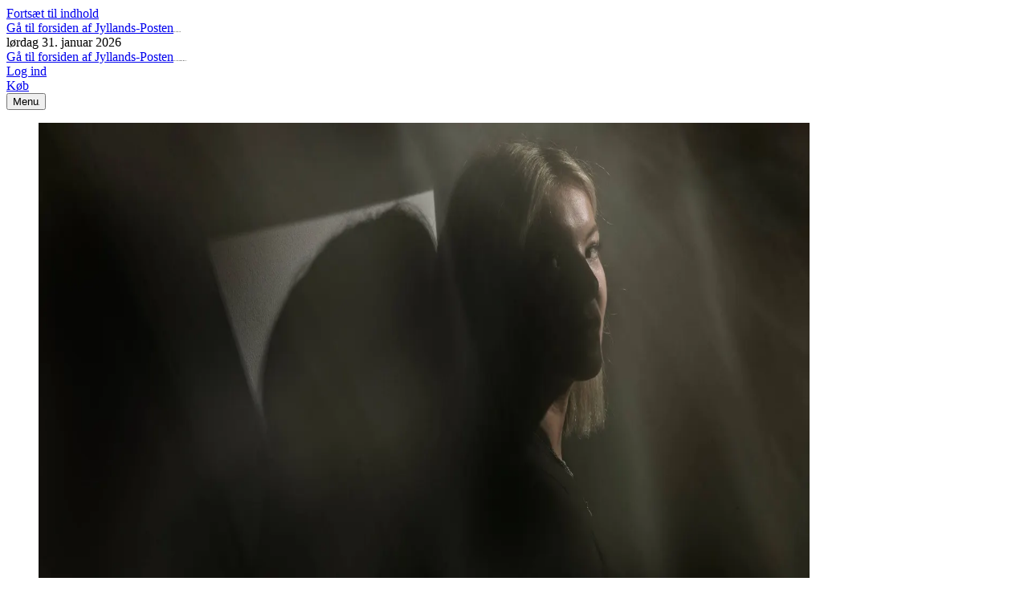

--- FILE ---
content_type: text/html; charset=utf-8
request_url: https://jyllands-posten.dk/jperhverv/ECE14630995/rikke-jessen-sagde-fra-over-for-direktoerens-seksuelle-chikane-saadan-har-hun-det-i-dag/
body_size: 13627
content:
<!DOCTYPE html><html dir="ltr" lang="da"><head><meta charSet="utf-8"/><meta name="viewport" content="width=device-width, initial-scale=1, user-scalable=yes"/><link rel="stylesheet" href="/_next/static/css/b5a84e6666b25e1f.css" data-precedence="next"/><link rel="preload" as="script" fetchPriority="low" href="/_next/static/chunks/webpack-5da658eedb907067.js"/><script src="/_next/static/chunks/ceb47250-c02e5fe055ae3842.js" async=""></script><script src="/_next/static/chunks/3759-f517e5b66bfa0660.js" async=""></script><script src="/_next/static/chunks/main-app-7c0d764607e0b923.js" async=""></script><script src="/_next/static/chunks/c7286262-94dff2256a084a8e.js" async=""></script><script src="/_next/static/chunks/fac77a46-4e7f5fa12dcced7b.js" async=""></script><script src="/_next/static/chunks/4768-834d393484299288.js" async=""></script><script src="/_next/static/chunks/2583-45666a930801bdae.js" async=""></script><script src="/_next/static/chunks/3031-7616c4e300e83047.js" async=""></script><script src="/_next/static/chunks/9914-85f519123f6cf14a.js" async=""></script><script src="/_next/static/chunks/app/layout-ee18b30894afca91.js" async=""></script><script src="/_next/static/chunks/4379-a4550ea80254792f.js" async=""></script><script src="/_next/static/chunks/7822-488606e9dd875830.js" async=""></script><script src="/_next/static/chunks/9995-328ba81f285f03cb.js" async=""></script><script src="/_next/static/chunks/9138-18483e87597d82d0.js" async=""></script><script src="/_next/static/chunks/6064-ee48f3768fe6e17a.js" async=""></script><script src="/_next/static/chunks/1440-9d9c171bfb656611.js" async=""></script><script src="/_next/static/chunks/9713-5e9cae82a3e540f3.js" async=""></script><script src="/_next/static/chunks/app/(layout-default)/layout-8bd1db3c6331c197.js" async=""></script><script src="/_next/static/chunks/app/error-9c658bb490d55896.js" async=""></script><link rel="preload" href="https://consent.cookiebot.com/uc.js" as="script"/><link rel="preload" href="https://gadk.hit.gemius.pl/xgemius.js" as="script"/><link rel="preload" href="https://macro.adnami.io/macro/spec/adsm.macro.71a481d5-5f9d-4464-9872-c3dd6899b4fd.js" as="script"/><link rel="preload" href="https://cdn.brandmetrics.com/tag/17fdf9b7-dfbf-4c2a-8a7d-868b496fb116/jyllands-posten.dk.js" as="script"/><link rel="preload" href="https://securepubads.g.doubleclick.net/tag/js/gpt.js" as="script"/><link rel="preload" href="https://lwgadm.com/lw/pbjs?pid=f275d9b8-bcb3-48e2-8d07-851c39369142" as="script"/><link rel="preload" href="https://scripts.webcontentassessor.com/scripts/e4363b711a90587242cf48c66d005209e431dd725aeb3a094576c6cc992ecc13" as="script"/><title>Rikke Jessen sagde fra over for direktørens seksuelle chikane - sådan har hun det i dag - Jyllands-Posten</title><meta name="description" content="Rikke Jessen blev befamlet af en direktør, og fejlhåndteringen af sagen har efterladt hende med søvnbesvær og frygten for ikke at blive taget alvorligt. Men hun har også udviklet en langt skrappere radar for upassende opførsel."/><meta name="author" content="Nicolai Raastrup"/><link rel="manifest" href="/static/jyllands-posten.dk/manifest.json"/><meta name="robots" content="index, follow, max-image-preview:large"/><meta name="bingbot" content="noarchive"/><meta name="article:publisher" content="https://www.facebook.com/jyllandsposten"/><link rel="canonical" href="https://jyllands-posten.dk/erhverv/ECE14630995/rikke-jessen-sagde-fra-over-for-direktoerens-seksuelle-chikane-saadan-har-hun-det-i-dag/"/><link rel="alternate" type="application/rss+xml" title="Tophistorier" href="https://feeds.jp.dk/jp/topnyheder"/><link rel="alternate" type="application/rss+xml" title="Seneste nyt" href="https://feeds.jp.dk/jp/seneste"/><link rel="alternate" type="application/rss+xml" title="Mest læste" href="https://feeds.jp.dk/jp/mest-laeste"/><meta name="google-site-verification" content="0HWyvEu5ujCWlyzRAKaPGe_I2Zt54el4DREBdPX--W0"/><meta property="og:title" content="Rikke Jessen blev udsat for seksuel chikane af direktøren: Nu fortæller hun sin historie"/><meta property="og:description" content="Rikke Jessen blev befamlet af en direktør, og fejlhåndteringen af sagen har efterladt hende med søvnbesvær og frygten for ikke at blive taget alvorligt. Men hun har også udviklet en langt skrappere radar for upassende opførsel."/><meta property="og:url" content="https://jyllands-posten.dk/erhverv/ECE14630995/rikke-jessen-sagde-fra-over-for-direktoerens-seksuelle-chikane-saadan-har-hun-det-i-dag/"/><meta property="og:site_name" content="Jyllands-Posten"/><meta property="og:locale" content="da_DK"/><meta property="og:image" content="https://billeder.finans.dk/pictures/image/14635365/iaf4jo/ALTERNATES/master-social/kvinde-i-kraenkelsessag"/><meta property="og:image:alt" content="Rikke Jessen har som flere andre kvinder været udsat for krænkende adfærd fra tidligere direktør i Danbred, Thomas Muurmann Henriksen. Foto: Mikkel Berg Pedersen"/><meta property="og:image:width" content="1200"/><meta property="og:image:height" content="630"/><meta property="og:type" content="article"/><meta property="article:published_time" content="2022-12-02T05:00:00Z"/><meta property="article:section" content="Erhverv"/><meta property="article:tag" content="DanBred-sagen"/><meta property="article:tag" content="DanBred"/><meta name="twitter:card" content="summary_large_image"/><meta name="twitter:site" content="@jyllandsposten"/><meta name="twitter:creator" content="@nicoraastrup"/><meta name="twitter:title" content="Rikke Jessen blev udsat for seksuel chikane af direktøren: Nu fortæller hun sin historie"/><meta name="twitter:description" content="Rikke Jessen blev befamlet af en direktør, og fejlhåndteringen af sagen har efterladt hende med søvnbesvær og frygten for ikke at blive taget alvorligt. Men hun har også udviklet en langt skrappere radar for upassende opførsel."/><meta name="twitter:image" content="https://billeder.finans.dk/pictures/image/14635365/iaf4jo/ALTERNATES/master-social/kvinde-i-kraenkelsessag"/><meta name="twitter:image:alt" content="Rikke Jessen har som flere andre kvinder været udsat for krænkende adfærd fra tidligere direktør i Danbred, Thomas Muurmann Henriksen. Foto: Mikkel Berg Pedersen"/><meta name="twitter:image:width" content="1200"/><meta name="twitter:image:height" content="630"/><link rel="apple-touch-icon" href="/static/jyllands-posten.dk/favicon/apple-touch-icon.png" sizes="180x180"/><link rel="icon" href="/static/jyllands-posten.dk/favicon/favicon-32x32.png" type="image/png" sizes="32x32"/><link rel="icon" href="/static/jyllands-posten.dk/favicon/favicon-16x16.png" type="image/png" sizes="16x16"/><link rel="shortcut icon" href="/static/jyllands-posten.dk/favicon/favicon.ico" type="image/ico"/><link rel="mask-icon" href="/static/jyllands-posten.dk/favicon/safari-pinned-tab.svg" type="image/svg" color="#000000"/><meta id="__next-page-redirect" http-equiv="refresh" content="1;url=https://jyllands-posten.dk/erhverv/ECE14630995/rikke-jessen-sagde-fra-over-for-direktoerens-seksuelle-chikane-saadan-har-hun-det-i-dag?"/><script src="/_next/static/chunks/polyfills-42372ed130431b0a.js" noModule=""></script></head><div hidden=""><!--$--><!--/$--></div><!--$!--><template data-dgst="NEXT_REDIRECT;replace;https://jyllands-posten.dk/erhverv/ECE14630995/rikke-jessen-sagde-fra-over-for-direktoerens-seksuelle-chikane-saadan-har-hun-det-i-dag?;307;"></template><!--/$--><script src="/_next/static/chunks/webpack-5da658eedb907067.js" id="_R_" async=""></script><script>(self.__next_f=self.__next_f||[]).push([0])</script><script>self.__next_f.push([1,"1:\"$Sreact.fragment\"\n2:\"$Sreact.suspense\"\n4:I[56130,[],\"\"]\n5:I[22032,[],\"\"]\n7:I[14379,[],\"OutletBoundary\"]\n9:I[62714,[],\"AsyncMetadataOutlet\"]\nb:I[14379,[],\"ViewportBoundary\"]\nd:I[14379,[],\"MetadataBoundary\"]\nf:I[31546,[],\"\"]\n11:I[79035,[\"9847\",\"static/chunks/c7286262-94dff2256a084a8e.js\",\"1372\",\"static/chunks/fac77a46-4e7f5fa12dcced7b.js\",\"4768\",\"static/chunks/4768-834d393484299288.js\",\"2583\",\"static/chunks/2583-45666a930801bdae.js\",\"3031\",\"static/chunks/3031-7616c4e300e83047.js\",\"9914\",\"static/chunks/9914-85f519123f6cf14a.js\",\"7177\",\"static/chunks/app/layout-ee18b30894afca91.js\"],\"UserIdentityProvider\"]\n12:I[43354,[\"9847\",\"static/chunks/c7286262-94dff2256a084a8e.js\",\"1372\",\"static/chunks/fac77a46-4e7f5fa12dcced7b.js\",\"4768\",\"static/chunks/4768-834d393484299288.js\",\"2583\",\"static/chunks/2583-45666a930801bdae.js\",\"3031\",\"static/chunks/3031-7616c4e300e83047.js\",\"9914\",\"static/chunks/9914-85f519123f6cf14a.js\",\"7177\",\"static/chunks/app/layout-ee18b30894afca91.js\"],\"SiteProvider\"]\n13:I[83197,[\"9847\",\"static/chunks/c7286262-94dff2256a084a8e.js\",\"1372\",\"static/chunks/fac77a46-4e7f5fa12dcced7b.js\",\"4768\",\"static/chunks/4768-834d393484299288.js\",\"2583\",\"static/chunks/2583-45666a930801bdae.js\",\"3031\",\"static/chunks/3031-7616c4e300e83047.js\",\"9914\",\"static/chunks/9914-85f519123f6cf14a.js\",\"7177\",\"static/chunks/app/layout-ee18b30894afca91.js\"],\"DeviceTypeProvider\"]\n14:I[13533,[\"9847\",\"static/chunks/c7286262-94dff2256a084a8e.js\",\"1372\",\"static/chunks/fac77a46-4e7f5fa12dcced7b.js\",\"4768\",\"static/chunks/4768-834d393484299288.js\",\"2583\",\"static/chunks/2583-45666a930801bdae.js\",\"3031\",\"static/chunks/3031-7616c4e300e83047.js\",\"9914\",\"static/chunks/9914-85f519123f6cf14a.js\",\"7177\",\"static/chunks/app/layout-ee18b30894afca91.js\"],\"AppModeProvider\"]\n15:I[31498,[\"9847\",\"static/chunks/c7286262-94dff2256a084a8e.js\",\"1372\",\"static/chunks/fac77a46-4e7f5fa12dcced7b.js\",\"4768\",\"static/chunks/4768-834d393484299288.js\",\"2583\",\"static/chunks/2583-45666a930801bdae.js\",\"3031\",\"static/chunks/3031-7616c4e300e83047.js\",\"9914\",\"static/chunks/9914-85"])</script><script>self.__next_f.push([1,"f519123f6cf14a.js\",\"7177\",\"static/chunks/app/layout-ee18b30894afca91.js\"],\"AppTrackingTransparencyProvider\"]\n16:I[25938,[\"9847\",\"static/chunks/c7286262-94dff2256a084a8e.js\",\"1372\",\"static/chunks/fac77a46-4e7f5fa12dcced7b.js\",\"4768\",\"static/chunks/4768-834d393484299288.js\",\"2583\",\"static/chunks/2583-45666a930801bdae.js\",\"3031\",\"static/chunks/3031-7616c4e300e83047.js\",\"9914\",\"static/chunks/9914-85f519123f6cf14a.js\",\"7177\",\"static/chunks/app/layout-ee18b30894afca91.js\"],\"AudioPlaybackProvider\"]\n18:I[25110,[\"9847\",\"static/chunks/c7286262-94dff2256a084a8e.js\",\"1372\",\"static/chunks/fac77a46-4e7f5fa12dcced7b.js\",\"4768\",\"static/chunks/4768-834d393484299288.js\",\"4379\",\"static/chunks/4379-a4550ea80254792f.js\",\"7822\",\"static/chunks/7822-488606e9dd875830.js\",\"9995\",\"static/chunks/9995-328ba81f285f03cb.js\",\"9138\",\"static/chunks/9138-18483e87597d82d0.js\",\"6064\",\"static/chunks/6064-ee48f3768fe6e17a.js\",\"3031\",\"static/chunks/3031-7616c4e300e83047.js\",\"9914\",\"static/chunks/9914-85f519123f6cf14a.js\",\"1440\",\"static/chunks/1440-9d9c171bfb656611.js\",\"9713\",\"static/chunks/9713-5e9cae82a3e540f3.js\",\"2205\",\"static/chunks/app/(layout-default)/layout-8bd1db3c6331c197.js\"],\"\"]\n19:I[61491,[\"9847\",\"static/chunks/c7286262-94dff2256a084a8e.js\",\"1372\",\"static/chunks/fac77a46-4e7f5fa12dcced7b.js\",\"4768\",\"static/chunks/4768-834d393484299288.js\",\"2583\",\"static/chunks/2583-45666a930801bdae.js\",\"3031\",\"static/chunks/3031-7616c4e300e83047.js\",\"9914\",\"static/chunks/9914-85f519123f6cf14a.js\",\"7177\",\"static/chunks/app/layout-ee18b30894afca91.js\"],\"UseTelemetryConsentChanged\"]\n1a:I[26668,[\"9847\",\"static/chunks/c7286262-94dff2256a084a8e.js\",\"1372\",\"static/chunks/fac77a46-4e7f5fa12dcced7b.js\",\"4768\",\"static/chunks/4768-834d393484299288.js\",\"2583\",\"static/chunks/2583-45666a930801bdae.js\",\"3031\",\"static/chunks/3031-7616c4e300e83047.js\",\"9914\",\"static/chunks/9914-85f519123f6cf14a.js\",\"7177\",\"static/chunks/app/layout-ee18b30894afca91.js\"],\"GemiusTracker\"]\n21:I[67833,[\"8039\",\"static/chunks/app/error-9c658bb490d55896.js\"],\"default\"]\n22:I[79767,[\"9847\",\"static/ch"])</script><script>self.__next_f.push([1,"unks/c7286262-94dff2256a084a8e.js\",\"1372\",\"static/chunks/fac77a46-4e7f5fa12dcced7b.js\",\"4768\",\"static/chunks/4768-834d393484299288.js\",\"4379\",\"static/chunks/4379-a4550ea80254792f.js\",\"7822\",\"static/chunks/7822-488606e9dd875830.js\",\"9995\",\"static/chunks/9995-328ba81f285f03cb.js\",\"9138\",\"static/chunks/9138-18483e87597d82d0.js\",\"6064\",\"static/chunks/6064-ee48f3768fe6e17a.js\",\"3031\",\"static/chunks/3031-7616c4e300e83047.js\",\"9914\",\"static/chunks/9914-85f519123f6cf14a.js\",\"1440\",\"static/chunks/1440-9d9c171bfb656611.js\",\"9713\",\"static/chunks/9713-5e9cae82a3e540f3.js\",\"2205\",\"static/chunks/app/(layout-default)/layout-8bd1db3c6331c197.js\"],\"Hyperlink\"]\n29:I[62505,[\"9847\",\"static/chunks/c7286262-94dff2256a084a8e.js\",\"1372\",\"static/chunks/fac77a46-4e7f5fa12dcced7b.js\",\"4768\",\"static/chunks/4768-834d393484299288.js\",\"2583\",\"static/chunks/2583-45666a930801bdae.js\",\"3031\",\"static/chunks/3031-7616c4e300e83047.js\",\"9914\",\"static/chunks/9914-85f519123f6cf14a.js\",\"7177\",\"static/chunks/app/layout-ee18b30894afca91.js\"],\"GoogleAdManagerCustomTemplateInjector\"]\n2b:I[28368,[\"9847\",\"static/chunks/c7286262-94dff2256a084a8e.js\",\"1372\",\"static/chunks/fac77a46-4e7f5fa12dcced7b.js\",\"4768\",\"static/chunks/4768-834d393484299288.js\",\"2583\",\"static/chunks/2583-45666a930801bdae.js\",\"3031\",\"static/chunks/3031-7616c4e300e83047.js\",\"9914\",\"static/chunks/9914-85f519123f6cf14a.js\",\"7177\",\"static/chunks/app/layout-ee18b30894afca91.js\"],\"UseInviewTrackingSystem\"]\n2c:I[61916,[\"9847\",\"static/chunks/c7286262-94dff2256a084a8e.js\",\"1372\",\"static/chunks/fac77a46-4e7f5fa12dcced7b.js\",\"4768\",\"static/chunks/4768-834d393484299288.js\",\"2583\",\"static/chunks/2583-45666a930801bdae.js\",\"3031\",\"static/chunks/3031-7616c4e300e83047.js\",\"9914\",\"static/chunks/9914-85f519123f6cf14a.js\",\"7177\",\"static/chunks/app/layout-ee18b30894afca91.js\"],\"BloomreachTracker\"]\n:HL[\"/_next/static/css/b5a84e6666b25e1f.css\",\"style\"]\n"])</script><script>self.__next_f.push([1,"0:{\"P\":null,\"b\":\"Kpbkszxx3VxpGvSQytnxc\",\"p\":\"\",\"c\":[\"\",\"jperhverv\",\"ECE14630995\",\"rikke-jessen-sagde-fra-over-for-direktoerens-seksuelle-chikane-saadan-har-hun-det-i-dag\",\"\"],\"i\":false,\"f\":[[[\"\",{\"children\":[[\"catch-all\",\"jperhverv/ECE14630995/rikke-jessen-sagde-fra-over-for-direktoerens-seksuelle-chikane-saadan-har-hun-det-i-dag\",\"c\"],{\"children\":[\"__PAGE__\",{}]}]},\"$undefined\",\"$undefined\",true],[\"\",[\"$\",\"$1\",\"c\",{\"children\":[[[\"$\",\"link\",\"0\",{\"rel\":\"stylesheet\",\"href\":\"/_next/static/css/b5a84e6666b25e1f.css\",\"precedence\":\"next\",\"crossOrigin\":\"$undefined\",\"nonce\":\"$undefined\"}]],[\"$\",\"html\",null,{\"dir\":\"ltr\",\"lang\":\"da\",\"children\":[\"$\",\"$2\",null,{\"children\":\"$L3\"}]}]]}],{\"children\":[[\"catch-all\",\"jperhverv/ECE14630995/rikke-jessen-sagde-fra-over-for-direktoerens-seksuelle-chikane-saadan-har-hun-det-i-dag\",\"c\"],[\"$\",\"$1\",\"c\",{\"children\":[null,[\"$\",\"$L4\",null,{\"parallelRouterKey\":\"children\",\"error\":\"$undefined\",\"errorStyles\":\"$undefined\",\"errorScripts\":\"$undefined\",\"template\":[\"$\",\"$L5\",null,{}],\"templateStyles\":\"$undefined\",\"templateScripts\":\"$undefined\",\"notFound\":\"$undefined\",\"forbidden\":\"$undefined\",\"unauthorized\":\"$undefined\"}]]}],{\"children\":[\"__PAGE__\",[\"$\",\"$1\",\"c\",{\"children\":[\"$L6\",null,[\"$\",\"$L7\",null,{\"children\":[\"$L8\",[\"$\",\"$L9\",null,{\"promise\":\"$@a\"}]]}]]}],{},null,false]},null,false]},null,false],[\"$\",\"$1\",\"h\",{\"children\":[null,[[\"$\",\"$Lb\",null,{\"children\":\"$Lc\"}],null],[\"$\",\"$Ld\",null,{\"children\":[\"$\",\"div\",null,{\"hidden\":true,\"children\":[\"$\",\"$2\",null,{\"fallback\":null,\"children\":\"$Le\"}]}]}]]}],false]],\"m\":\"$undefined\",\"G\":[\"$f\",[]],\"s\":false,\"S\":false}\n"])</script><script>self.__next_f.push([1,"3:[\"$\",\"body\",null,{\"className\":\"theme-color-jyllands-posten.dk theme-font-jyllands-posten.dk theme-spacing-jyllands-posten.dk flex min-h-screen flex-col overflow-visible scroll-smooth bg-white font-missing text-16 selection:bg-brand-500 selection:text-white\",\"data-controller\":\"toggle-overlay\",\"children\":\"$L10\"}]\n"])</script><script>self.__next_f.push([1,"10:[\"$\",\"$L11\",null,{\"userIdentity\":{\"status\":\"guest\",\"anonId\":\"99999999-9999-9999-9999-999999999999\"},\"children\":[\"$\",\"$L12\",null,{\"site\":\"jyllands-posten.dk\",\"children\":[\"$\",\"$L13\",null,{\"deviceType\":\"desktop\",\"children\":[\"$\",\"$L14\",null,{\"isAppMode\":false,\"isNewAppPlatform\":false,\"children\":[\"$\",\"$L15\",null,{\"transparent\":false,\"children\":[\"$\",\"$L16\",null,{\"children\":[[[\"$\",\"$2\",null,{\"children\":\"$L17\"}],[\"$\",\"$L18\",null,{\"id\":\"CookiebotScan\",\"strategy\":\"beforeInteractive\",\"type\":\"text/javascript\",\"data-cookieconsent\":\"$undefined\",\"children\":\"window.addEventListener(\\\"CookiebotOnDialogInit\\\",function(){if(Cookiebot.getDomainUrlParam(\\\"CookiebotScan\\\")===\\\"true\\\"){Cookiebot.setOutOfRegion()}});\"}],[\"$\",\"$L18\",null,{\"id\":\"CookiebotDeleteSnowplowCookies\",\"strategy\":\"beforeInteractive\",\"type\":\"text/javascript\",\"data-cookieconsent\":\"$undefined\",\"children\":\"function deleteSnowplowCookies() {\\n\\t\\t\\t\\t\\tvar cookies = document.cookie.split(\\\";\\\");\\n\\t\\t\\t\\t\\tcookies.forEach(function(cookie) {\\n\\t\\t\\t\\t\\t\\tvar name = cookie.split(\\\"=\\\")[0].trim();\\n\\t\\t\\t\\t\\t\\tif (name.startsWith('_sp_')) {\\n\\t\\t\\t\\t\\t\\t\\tdocument.cookie = name + '=;expires=Thu, 01 Jan 1970 00:00:01 GMT;path=/;';\\n\\t\\t\\t\\t\\t\\t}\\n\\t\\t\\t\\t\\t});\\n\\t\\t\\t\\t}\\n\\t\\t\\t\\twindow.addEventListener('CookiebotOnDecline', function() {\\n\\t\\t\\t\\t\\tdeleteSnowplowCookies();\\n\\t\\t\\t\\t});\"}],[\"$\",\"$L19\",null,{}],[\"$\",\"$L18\",null,{\"id\":\"CookiebotConfiguration\",\"strategy\":\"beforeInteractive\",\"type\":\"application/json\",\"data-cookieconsent\":\"$undefined\",\"children\":\"{\\\"Frameworks\\\":{\\\"IABTCF2\\\":{\\\"AllowedVendors\\\":[10,11,12,13,15,16,21,25,28,30,31,32,33,42,44,50,52,58,60,61,62,66,68,69,70,76,77,78,80,82,84,91,92,95,97,98,109,110,111,115,120,122,126,128,129,131,132,148,153,157,163,164,173,193,202,209,226,238,239,243,253,259,264,270,273,276,278,284,290,293,311,315,328,329,345,347,358,361,373,377,385,394,410,415,422,430,466,486,493,502,507,524,536,559,565,568,573,580,597,606,610,612,624,625,628,630,647,674,684,686,716,726,729,737,742,755,756,768,772,780,787,788,793,801,804,807,810,812,815,845,851,855,865,877,907,919,922,929,943,986,991,1015,1029,1031,1097,1100,1113,1126,1129,1169,1180,1184,1198,1208,1234,1299,1311,1340],\\\"AllowedGoogleACVendors\\\":[70,89,108,122,149,196,259,311,323,415,486,494,495,540,574,864,981,1051,1095,1097,1205,1276,1301,1415,1449,1570,1577,1651,1716,1765,1870,1878,1889,2072,2253,2316,2526,2568,2571,2575,2677,2891,3251]}}}\"}],[\"$\",\"$L18\",null,{\"id\":\"Cookiebot\",\"strategy\":\"beforeInteractive\",\"src\":\"https://consent.cookiebot.com/uc.js\",\"data-cbid\":\"1d719012-28fb-420d-b175-18454df65ffe\",\"data-culture\":\"DA\",\"data-framework\":\"TCFv2.2\",\"data-bulkconsentmode\":\"disabled\",\"type\":\"text/javascript\",\"data-cookieconsent\":\"$undefined\",\"children\":\"$undefined\"}]],null,[[[\"$\",\"$L18\",null,{\"src\":\"https://gadk.hit.gemius.pl/xgemius.js\",\"async\":true,\"defer\":true,\"type\":\"text/javascript\",\"data-cookieconsent\":\"ignore\",\"children\":\"$undefined\"}],[\"$\",\"$L1a\",null,{\"identifier\":\"zac7_S9CXKdqKR.cc3yFNWYTLSoNlWcXK.mTk2yJn47.K7\"}]],[\"$\",\"$2\",null,{\"children\":[\"$L1b\",\"$L1c\",\"$L1d\"]}],null,[\"$\",\"$L18\",null,{\"id\":\"facebook-script\",\"strategy\":\"lazyOnload\",\"type\":\"text/plain\",\"data-cookieconsent\":\"marketing\",\"children\":\"!function(f,b,e,v,n,t,s){if(f.fbq)return;n=f.fbq=function(){n.callMethod?n.callMethod.apply(n,arguments):n.queue.push(arguments)};if(!f._fbq)f._fbq=n;n.push=n;n.loaded=!0;n.version='2.0';n.queue=[];t=b.createElement(e);t.async=!0;t.src=v;s=b.getElementsByTagName(e)[0];s.parentNode.insertBefore(t,s)}(window,document,'script','https://connect.facebook.net/en_US/fbevents.js');fbq('init','435539484739705');fbq('track','PageView')\"}],[\"$\",\"$L18\",null,{\"id\":\"Hotjar\",\"type\":\"text/plain\",\"data-cookieconsent\":\"statistics\",\"children\":\"(function(h,o,t,j,a,r){h.hj=h.hj||function(){(h.hj.q=h.hj.q||[]).push(arguments)};h._hjSettings={hjid:3314813,hjsv:6};a=o.getElementsByTagName('head')[0];r=o.createElement('script');r.async=1;r.src=t+h._hjSettings.hjid+j+h._hjSettings.hjsv;a.appendChild(r);})(window,document,'https://static.hotjar.com/c/hotjar-','.js?sv=');\"}]],\"$L1e\",\"$L1f\",\"$L20\"]}]}]}]}]}]}]\n"])</script><script>self.__next_f.push([1,"1e:[\"$\",\"$L4\",null,{\"parallelRouterKey\":\"children\",\"error\":\"$21\",\"errorStyles\":[],\"errorScripts\":[],\"template\":[\"$\",\"$L5\",null,{}],\"templateStyles\":\"$undefined\",\"templateScripts\":\"$undefined\",\"notFound\":[[\"$\",\"div\",null,{\"id\":\"main-content\",\"className\":\"z-1 grow overflow-x-clip bg-white\",\"children\":[[\"$\",\"div\",null,{\"className\":\"relative size-0\",\"children\":[\"$\",\"span\",null,{\"id\":\"HeaderObserver\",\"className\":\"absolute top-40 size-0\"}]}],\"$undefined\",[\"$\",\"main\",null,{\"className\":\"mx-auto my-4 max-w-screen-lg px-1 text-center font-sans\",\"children\":[[\"$\",\"h1\",null,{\"className\":\"font-article-marker font-semibold text-[7rem]/[9.625rem] text-brand-500\",\"children\":\"404\"}],[\"$\",\"h3\",null,{\"className\":\"text-28/38 text-brand-500 uppercase\",\"children\":\"Linket virker ikke\"}],[\"$\",\"div\",null,{\"className\":\"mt-3 text-21/29\",\"children\":[[\"$\",\"p\",null,{\"children\":\"Linket du har brugt eksisterer desværre ikke.\"}],[\"$\",\"p\",null,{\"children\":[\"Du bliver ledt tilbage forsiden ved at klikke\",\" \",[\"$\",\"$L22\",null,{\"className\":\"text-link-500\",\"targetUrl\":\"/\",\"children\":\"på dette link.\"}]]}],[\"$\",\"p\",null,{\"className\":\"mt-2 font-semibold text-brand-500\",\"children\":\"Vi undskylder ulejligheden\"}]]}]]}]]}],[]],\"forbidden\":\"$undefined\",\"unauthorized\":\"$undefined\"}]\n"])</script><script>self.__next_f.push([1,"23:Tc8b,"])</script><script>self.__next_f.push([1,"!function(e,n,t,i,r,o){function s(e){if(\"number\"!=typeof e)return e;var n=new Date;return new Date(n.getTime()+1e3*e)}var a=4e3,c=\"xnpe_async_hide\";function p(e){return e.reduce((function(e,n){return e[n]=function(){e._.push([n.toString(),arguments])},e}),{_:[]})}function m(e,n,t){var i=t.createElement(n);i.src=e;var r=t.getElementsByTagName(n)[0];return r.parentNode.insertBefore(i,r),i}function u(e){return\"[object Date]\"===Object.prototype.toString.call(e)}o.target=o.target||\"https://api-tracking.jyllands-posten.dk\",o.file_path=o.file_path||o.target+\"/js/exponea.min.js\",r[n]=p([\"anonymize\",\"initialize\",\"identify\",\"getSegments\",\"update\",\"track\",\"trackLink\",\"trackEnhancedEcommerce\",\"getHtml\",\"showHtml\",\"showBanner\",\"showWebLayer\",\"ping\",\"getAbTest\",\"loadDependency\",\"getRecommendation\",\"reloadWebLayers\",\"_preInitialize\",\"_initializeConfig\"]),r[n].notifications=p([\"isAvailable\",\"isSubscribed\",\"subscribe\",\"unsubscribe\"]),r[n].segments=p([\"subscribe\"]),r[n][\"snippetVersion\"]=\"v2.7.0\",function(e,n,t){e[n][\"_\"+t]={},e[n][\"_\"+t].nowFn=Date.now,e[n][\"_\"+t].snippetStartTime=e[n][\"_\"+t].nowFn()}(r,n,\"performance\"),function(e,n,t,i,r,o){e[r]={sdk:e[i],sdkObjectName:i,skipExperiments:!!t.new_experiments,sign:t.token+\"/\"+(o.exec(n.cookie)||[\"\",\"new\"])[1],path:t.target}}(r,e,o,n,i,RegExp(\"__exponea_etc__\"+\"=([\\w-]+)\")),function(e,n,t){m(e.file_path,n,t)}(o,t,e),function(e,n,t,i,r,o,p){if(e.new_experiments){!0===e.new_experiments\u0026\u0026(e.new_experiments={});var l,f=e.new_experiments.hide_class||c,_=e.new_experiments.timeout||a,g=encodeURIComponent(o.location.href.split(\"#\")[0]);e.cookies\u0026\u0026e.cookies.expires\u0026\u0026(\"number\"==typeof e.cookies.expires||u(e.cookies.expires)?l=s(e.cookies.expires):e.cookies.expires.tracking\u0026\u0026(\"number\"==typeof e.cookies.expires.tracking||u(e.cookies.expires.tracking))\u0026\u0026(l=s(e.cookies.expires.tracking))),l\u0026\u0026l\u003cnew Date\u0026\u0026(l=void 0);var d=e.target+\"/webxp/\"+n+\"/\"+o[t].sign+\"/modifications.min.js?http-referer=\"+g+\"\u0026timeout=\"+_+\"ms\"+(l?\"\u0026cookie-expires=\"+Math.floor(l.getTime()/1e3):\"\");\"sync\"===e.new_experiments.mode\u0026\u0026o.localStorage.getItem(\"__exponea__sync_modifications__\")?function(e,n,t,i,r){t[r][n]=\"\u003c\"+n+' src=\"'+e+'\"\u003e\u003c/'+n+\"\u003e\",i.writeln(t[r][n]),i.writeln(\"\u003c\"+n+\"\u003e!\"+r+\".init \u0026\u0026 document.writeln(\"+r+\".\"+n+'.replace(\"/'+n+'/\", \"/'+n+'-async/\").replace(\"\u003e\u003c\", \" async\u003e\u003c\"))\u003c/'+n+\"\u003e\")}(d,n,o,p,t):function(e,n,t,i,r,o,s,a){o.documentElement.classList.add(e);var c=m(t,i,o);function p(){r[a].init||m(t.replace(\"/\"+i+\"/\",\"/\"+i+\"-async/\"),i,o)}function u(){o.documentElement.classList.remove(e)}c.onload=p,c.onerror=p,r.setTimeout(u,n),r[s]._revealPage=u}(f,_,d,n,o,p,r,t)}}(o,t,i,0,n,r,e),function(e,n,t){var i;e[n]._initializeConfig(t),(null===(i=t.experimental)||void 0===i?void 0:i.non_personalized_weblayers)\u0026\u0026e[n]._preInitialize(t),e[n].start=function(i){i\u0026\u0026Object.keys(i).forEach((function(e){return t[e]=i[e]})),e[n].initialize(t)}}(r,n,o)}(document,\"exponea\",\"script\",\"webxpClient\",window,{target:\"https://api-tracking.jyllands-posten.dk\",token:\"e96c50fc-570e-11eb-9c00-72dde01dfa21\",experimental:{non_personalized_weblayers:true},new_experiments:{mode:\"async\"},track:{visits:true,google_analytics:false}});window.dispatchEvent(new CustomEvent(\"BloomreachScriptLoaded\"))"])</script><script>self.__next_f.push([1,"1f:[[[\"$\",\"$L18\",null,{\"id\":\"Bloomreach\",\"type\":\"text/plain\",\"data-cookieconsent\":\"marketing\",\"children\":\"$23\"}],\"$L24\"],\"$L25\",\"$L26\"]\n"])</script><script>self.__next_f.push([1,"20:[[\"$\",\"$2\",null,{\"children\":\"$L27\"}],[\"$\",\"$2\",null,{\"children\":\"$L28\"}],[\"$\",\"$L18\",null,{\"src\":\"https://macro.adnami.io/macro/spec/adsm.macro.71a481d5-5f9d-4464-9872-c3dd6899b4fd.js\",\"type\":\"text/javascript\",\"data-cookieconsent\":\"ignore\",\"children\":\"$undefined\"}],[\"$\",\"$L18\",null,{\"src\":\"https://cdn.brandmetrics.com/tag/17fdf9b7-dfbf-4c2a-8a7d-868b496fb116/jyllands-posten.dk.js\",\"type\":\"text/javascript\",\"data-cookieconsent\":\"ignore\",\"children\":\"$undefined\"}],[\"$\",\"$L29\",null,{}],null,[\"$\",\"$L18\",null,{\"src\":\"https://securepubads.g.doubleclick.net/tag/js/gpt.js\",\"type\":\"text/javascript\",\"data-cookieconsent\":\"ignore\",\"children\":\"$undefined\"}],[\"$\",\"$L18\",null,{\"src\":\"https://lwgadm.com/lw/pbjs?pid=f275d9b8-bcb3-48e2-8d07-851c39369142\",\"type\":\"text/javascript\",\"data-cookieconsent\":\"ignore\",\"children\":\"$undefined\"}],[\"$\",\"$L18\",null,{\"src\":\"https://scripts.contimo.app/pub/jyllands-posten/drivers.js\",\"strategy\":\"lazyOnload\",\"type\":\"text/javascript\",\"data-cookieconsent\":\"ignore\",\"children\":\"$undefined\"}]]\n"])</script><script>self.__next_f.push([1,"24:[\"$\",\"$2\",null,{\"children\":\"$L2a\"}]\n25:null\n26:null\n1d:null\n27:[\"$\",\"$L18\",null,{\"src\":\"https://scripts.webcontentassessor.com/scripts/e4363b711a90587242cf48c66d005209e431dd725aeb3a094576c6cc992ecc13\",\"strategy\":\"afterInteractive\",\"type\":\"text/javascript\",\"data-cookieconsent\":\"ignore\",\"children\":\"$undefined\"}]\n17:null\n1c:[\"$\",\"$L2b\",null,{\"experiments\":[{\"element\":\"toolbox\",\"misc\":\"\",\"owner\":\"art\",\"scope\":\"genericToolboxExperiment\",\"variant\":\"A\",\"view\":\"art\"},{\"element\":\"paywall\",\"misc\":\"\",\"owner\":\"art\",\"scope\":\"paywallRecipeTextExperiment\",\"variant\":\"A\",\"view\":\"art\"}]}]\nc:[[\"$\",\"meta\",\"0\",{\"charSet\":\"utf-8\"}],[\"$\",\"meta\",\"1\",{\"name\":\"viewport\",\"content\":\"width=device-width, initial-scale=1, user-scalable=yes\"}]]\n8:null\n2a:[\"$\",\"$L2c\",null,{\"ssoId\":null,\"hasSubscription\":false,\"rawAccessFeatures\":[\"\"],\"experiments\":[\"genericToolboxExperiment_A\",\"paywallRecipeTextExperiment_A\"]}]\n"])</script><script>self.__next_f.push([1,"36:I[94178,[\"9847\",\"static/chunks/c7286262-94dff2256a084a8e.js\",\"1372\",\"static/chunks/fac77a46-4e7f5fa12dcced7b.js\",\"4768\",\"static/chunks/4768-834d393484299288.js\",\"2583\",\"static/chunks/2583-45666a930801bdae.js\",\"3031\",\"static/chunks/3031-7616c4e300e83047.js\",\"9914\",\"static/chunks/9914-85f519123f6cf14a.js\",\"7177\",\"static/chunks/app/layout-ee18b30894afca91.js\"],\"SnowplowTracker\"]\n"])</script><script>self.__next_f.push([1,"28:[\"$\",\"$L18\",null,{\"id\":\"advertisement-keywords-script\",\"strategy\":\"beforeInteractive\",\"type\":\"text/javascript\",\"data-cookieconsent\":\"$undefined\",\"children\":\"window.advertisementKeywords={\\\"brand\\\":[\\\"jp\\\"],\\\"topic\\\":[],\\\"localArea\\\":[\\\"artikel\\\"],\\\"page\\\":[\\\"artikel\\\"],\\\"clientType\\\":[\\\"web\\\"],\\\"userType\\\":[\\\"anonymous\\\"],\\\"consent\\\":[\\\"no\\\"],\\\"audiences\\\":[\\\"\\\"],\\\"contextTags\\\":[\\\"3.1.14\\\",\\\"3.1\\\",\\\"3\\\",\\\"13\\\",\\\"3.1.7\\\",\\\"48\\\",\\\"4\\\",\\\"19.22\\\",\\\"27\\\",\\\"7\\\",\\\"19\\\",\\\"4dSmBwn7WM4jvewH3TXVvp\\\",\\\"2scfADvVke1xXkVjgcp0TI\\\",\\\"3DV25Sud65uu0TL4UHWI4V\\\"],\\\"publisherProvidedId\\\":[\\\"99999999-9999-9999-9999-999999999999\\\"],\\\"article\\\":[\\\"14630995\\\"],\\\"tags\\\":[\\\"danbred-sagen\\\",\\\"danbred\\\"]}\"}]\n"])</script><script>self.__next_f.push([1,"a:{\"metadata\":[[\"$\",\"title\",\"0\",{\"children\":\"Rikke Jessen sagde fra over for direktørens seksuelle chikane - sådan har hun det i dag - Jyllands-Posten\"}],[\"$\",\"meta\",\"1\",{\"name\":\"description\",\"content\":\"Rikke Jessen blev befamlet af en direktør, og fejlhåndteringen af sagen har efterladt hende med søvnbesvær og frygten for ikke at blive taget alvorligt. Men hun har også udviklet en langt skrappere radar for upassende opførsel.\"}],[\"$\",\"meta\",\"2\",{\"name\":\"author\",\"content\":\"Nicolai Raastrup\"}],[\"$\",\"link\",\"3\",{\"rel\":\"manifest\",\"href\":\"/static/jyllands-posten.dk/manifest.json\",\"crossOrigin\":\"$undefined\"}],[\"$\",\"meta\",\"4\",{\"name\":\"robots\",\"content\":\"index, follow, max-image-preview:large\"}],[\"$\",\"meta\",\"5\",{\"name\":\"bingbot\",\"content\":\"noarchive\"}],[\"$\",\"meta\",\"6\",{\"name\":\"article:publisher\",\"content\":\"https://www.facebook.com/jyllandsposten\"}],[\"$\",\"link\",\"7\",{\"rel\":\"canonical\",\"href\":\"https://jyllands-posten.dk/erhverv/ECE14630995/rikke-jessen-sagde-fra-over-for-direktoerens-seksuelle-chikane-saadan-har-hun-det-i-dag/\"}],[\"$\",\"link\",\"8\",{\"rel\":\"alternate\",\"type\":\"application/rss+xml\",\"title\":\"Tophistorier\",\"href\":\"https://feeds.jp.dk/jp/topnyheder\"}],[\"$\",\"link\",\"9\",{\"rel\":\"alternate\",\"type\":\"application/rss+xml\",\"title\":\"Seneste nyt\",\"href\":\"https://feeds.jp.dk/jp/seneste\"}],[\"$\",\"link\",\"10\",{\"rel\":\"alternate\",\"type\":\"application/rss+xml\",\"title\":\"Mest læste\",\"href\":\"https://feeds.jp.dk/jp/mest-laeste\"}],[\"$\",\"meta\",\"11\",{\"name\":\"google-site-verification\",\"content\":\"0HWyvEu5ujCWlyzRAKaPGe_I2Zt54el4DREBdPX--W0\"}],[\"$\",\"meta\",\"12\",{\"property\":\"og:title\",\"content\":\"Rikke Jessen blev udsat for seksuel chikane af direktøren: Nu fortæller hun sin historie\"}],[\"$\",\"meta\",\"13\",{\"property\":\"og:description\",\"content\":\"Rikke Jessen blev befamlet af en direktør, og fejlhåndteringen af sagen har efterladt hende med søvnbesvær og frygten for ikke at blive taget alvorligt. Men hun har også udviklet en langt skrappere radar for upassende opførsel.\"}],[\"$\",\"meta\",\"14\",{\"property\":\"og:url\",\"content\":\"https://jyllands-posten.dk/erhverv/ECE14630995/rikke-jessen-sagde-fra-over-for-direktoerens-seksuelle-chikane-saadan-har-hun-det-i-dag/\"}],[\"$\",\"meta\",\"15\",{\"property\":\"og:site_name\",\"content\":\"Jyllands-Posten\"}],[\"$\",\"meta\",\"16\",{\"property\":\"og:locale\",\"content\":\"da_DK\"}],[\"$\",\"meta\",\"17\",{\"property\":\"og:image\",\"content\":\"https://billeder.finans.dk/pictures/image/14635365/iaf4jo/ALTERNATES/master-social/kvinde-i-kraenkelsessag\"}],[\"$\",\"meta\",\"18\",{\"property\":\"og:image:alt\",\"content\":\"Rikke Jessen har som flere andre kvinder været udsat for krænkende adfærd fra tidligere direktør i Danbred, Thomas Muurmann Henriksen. Foto: Mikkel Berg Pedersen\"}],[\"$\",\"meta\",\"19\",{\"property\":\"og:image:width\",\"content\":\"1200\"}],[\"$\",\"meta\",\"20\",{\"property\":\"og:image:height\",\"content\":\"630\"}],[\"$\",\"meta\",\"21\",{\"property\":\"og:type\",\"content\":\"article\"}],[\"$\",\"meta\",\"22\",{\"property\":\"article:published_time\",\"content\":\"2022-12-02T05:00:00Z\"}],[\"$\",\"meta\",\"23\",{\"property\":\"article:section\",\"content\":\"Erhverv\"}],[\"$\",\"meta\",\"24\",{\"property\":\"article:tag\",\"content\":\"DanBred-sagen\"}],[\"$\",\"meta\",\"25\",{\"property\":\"article:tag\",\"content\":\"DanBred\"}],[\"$\",\"meta\",\"26\",{\"name\":\"twitter:card\",\"content\":\"summary_large_image\"}],[\"$\",\"meta\",\"27\",{\"name\":\"twitter:site\",\"content\":\"@jyllandsposten\"}],[\"$\",\"meta\",\"28\",{\"name\":\"twitter:creator\",\"content\":\"@nicoraastrup\"}],[\"$\",\"meta\",\"29\",{\"name\":\"twitter:title\",\"content\":\"Rikke Jessen blev udsat for seksuel chikane af direktøren: Nu fortæller hun sin historie\"}],[\"$\",\"meta\",\"30\",{\"name\":\"twitter:description\",\"content\":\"Rikke Jessen blev befamlet af en direktør, og fejlhåndteringen af sagen har efterladt hende med søvnbesvær og frygten for ikke at blive taget alvorligt. Men hun har også udviklet en langt skrappere radar for upassende opførsel.\"}],[\"$\",\"meta\",\"31\",{\"name\":\"twitter:image\",\"content\":\"https://billeder.finans.dk/pictures/image/14635365/iaf4jo/ALTERNATES/master-social/kvinde-i-kraenkelsessag\"}],\"$L2d\",\"$L2e\",\"$L2f\",\"$L30\",\"$L31\",\"$L32\",\"$L33\",\"$L34\",\"$L35\"],\"error\":null,\"digest\":\"$undefined\"}\n"])</script><script>self.__next_f.push([1,"e:\"$a:metadata\"\n"])</script><script>self.__next_f.push([1,"1b:[\"$\",\"$L36\",null,{\"configurations\":[{\"id\":\"web:classic\",\"collectorEndpointUrl\":\"https://sp1.aws.jyllands-posten.dk\",\"commonPayload\":[{\"schema\":\"iglu:dk.jyllands-posten/page_view/jsonschema/3-0-0\",\"data\":{\"client\":\"web\",\"content_context\":\"default-article\",\"content_id\":14630995,\"content_type\":\"article\",\"editorial_category\":\"NOTSET\",\"page_name\":\"article\",\"page_restricted\":\"yes\",\"page_restricted_type\":\"paid\",\"page_type\":\"art\",\"section_id\":0,\"section_name\":\"JP\",\"section_path_id\":[0],\"site\":\"jyllands-posten.dk\",\"sub_site\":\"NOTSET\"}},{\"schema\":\"iglu:dk.jyllands-posten/user/jsonschema/2-0-3\",\"data\":{\"anon_id\":\"99999999-9999-9999-9999-999999999999\",\"user_id\":\"anon\",\"user_authenticated\":\"no\",\"user_authorized\":\"no\",\"ab_group\":0,\"corp_id\":\"NOTSET\",\"grp_authenticated\":\"no\",\"grp_authorized\":\"no\"}},null,{\"schema\":\"iglu:dk.jyllands-posten/splittest_experiment/jsonschema/2-0-0\",\"data\":{\"experiments\":[{\"element\":\"toolbox\",\"misc\":\"\",\"owner\":\"art\",\"scope\":\"genericToolboxExperiment\",\"variant\":\"A\",\"view\":\"art\"},{\"element\":\"paywall\",\"misc\":\"\",\"owner\":\"art\",\"scope\":\"paywallRecipeTextExperiment\",\"variant\":\"A\",\"view\":\"art\"}]}}],\"heartbeats\":{\"enabledRatio\":0.2,\"intervalSeconds\":30},\"namespace\":\"snowplow\",\"platform\":\"web\",\"site\":\"jyllands-posten.dk\",\"snowplowAppId\":\"prod.jyllands-posten.dk\"},{\"id\":\"web:dos\",\"collectorEndpointUrl\":\"https://c.jyllands-posten.dk\",\"commonPayload\":[],\"heartbeats\":{\"enabledRatio\":1,\"intervalSeconds\":10},\"namespace\":\"web\",\"platform\":\"web\",\"site\":\"jyllands-posten.dk\",\"snowplowAppId\":\"prod.jyllands-posten.dk\",\"userPayload\":{\"schema\":\"iglu:dk.jppol/user/jsonschema/3-0-1\",\"data\":{\"anon_id\":\"ANON\",\"company_authenticated\":\"no\",\"user_authenticated\":\"no\",\"user_groups\":[],\"user_id\":null,\"user_type\":\"anon\"}},\"contentPayload\":{\"schema\":\"iglu:dk.jppol/content/jsonschema/1-2-1\",\"data\":{\"content_id\":\"14630995\",\"content_section_id\":null,\"content_type\":\"article\"}},\"experimentPayload\":[{\"schema\":\"iglu:dk.jppol/experiment/jsonschema/1-1-0\",\"data\":{\"experiment_element\":\"toolbox\",\"experiment_id\":\"genericToolboxExperiment\",\"experiment_source\":\"escenic\",\"experiment_value\":\"A\"}},{\"schema\":\"iglu:dk.jppol/experiment/jsonschema/1-1-0\",\"data\":{\"experiment_element\":\"paywall\",\"experiment_id\":\"paywallRecipeTextExperiment\",\"experiment_source\":\"escenic\",\"experiment_value\":\"A\"}}],\"pagePayload\":{\"schema\":\"iglu:dk.jppol/page/jsonschema/2-0-0\",\"data\":{\"page_restricted\":\"yes\",\"page_restriction_type\":\"subscription\",\"page_section_id\":null,\"page_type\":\"not set\"}}}],\"initialConsent\":[]}]\n"])</script><script>self.__next_f.push([1,"6:E{\"digest\":\"NEXT_REDIRECT;replace;https://jyllands-posten.dk/erhverv/ECE14630995/rikke-jessen-sagde-fra-over-for-direktoerens-seksuelle-chikane-saadan-har-hun-det-i-dag?;307;\"}\n"])</script><script>self.__next_f.push([1,"37:I[50994,[],\"IconMark\"]\n2d:[\"$\",\"meta\",\"32\",{\"name\":\"twitter:image:alt\",\"content\":\"Rikke Jessen har som flere andre kvinder været udsat for krænkende adfærd fra tidligere direktør i Danbred, Thomas Muurmann Henriksen. Foto: Mikkel Berg Pedersen\"}]\n2e:[\"$\",\"meta\",\"33\",{\"name\":\"twitter:image:width\",\"content\":\"1200\"}]\n2f:[\"$\",\"meta\",\"34\",{\"name\":\"twitter:image:height\",\"content\":\"630\"}]\n30:[\"$\",\"link\",\"35\",{\"rel\":\"apple-touch-icon\",\"href\":\"/static/jyllands-posten.dk/favicon/apple-touch-icon.png\",\"sizes\":\"180x180\"}]\n31:[\"$\",\"link\",\"36\",{\"rel\":\"icon\",\"href\":\"/static/jyllands-posten.dk/favicon/favicon-32x32.png\",\"type\":\"image/png\",\"sizes\":\"32x32\"}]\n32:[\"$\",\"link\",\"37\",{\"rel\":\"icon\",\"href\":\"/static/jyllands-posten.dk/favicon/favicon-16x16.png\",\"type\":\"image/png\",\"sizes\":\"16x16\"}]\n33:[\"$\",\"link\",\"38\",{\"rel\":\"shortcut icon\",\"href\":\"/static/jyllands-posten.dk/favicon/favicon.ico\",\"type\":\"image/ico\"}]\n34:[\"$\",\"link\",\"39\",{\"rel\":\"mask-icon\",\"href\":\"/static/jyllands-posten.dk/favicon/safari-pinned-tab.svg\",\"type\":\"image/svg\",\"color\":\"#000000\"}]\n35:[\"$\",\"$L37\",\"40\",{}]\n"])</script></body></html>

--- FILE ---
content_type: text/html; charset=utf-8
request_url: https://jyllands-posten.dk/erhverv/ECE14630995/rikke-jessen-sagde-fra-over-for-direktoerens-seksuelle-chikane-saadan-har-hun-det-i-dag?
body_size: 140274
content:
<!DOCTYPE html><html dir="ltr" lang="da"><head><meta charSet="utf-8"/><meta name="viewport" content="width=device-width, initial-scale=1, user-scalable=yes"/><link rel="stylesheet" href="/_next/static/css/b5a84e6666b25e1f.css" data-precedence="next"/><link rel="preload" as="script" fetchPriority="low" href="/_next/static/chunks/webpack-5da658eedb907067.js"/><script src="/_next/static/chunks/ceb47250-c02e5fe055ae3842.js" async=""></script><script src="/_next/static/chunks/3759-f517e5b66bfa0660.js" async=""></script><script src="/_next/static/chunks/main-app-7c0d764607e0b923.js" async=""></script><script src="/_next/static/chunks/c7286262-94dff2256a084a8e.js" async=""></script><script src="/_next/static/chunks/fac77a46-4e7f5fa12dcced7b.js" async=""></script><script src="/_next/static/chunks/4768-834d393484299288.js" async=""></script><script src="/_next/static/chunks/2583-45666a930801bdae.js" async=""></script><script src="/_next/static/chunks/3031-7616c4e300e83047.js" async=""></script><script src="/_next/static/chunks/9914-85f519123f6cf14a.js" async=""></script><script src="/_next/static/chunks/app/layout-ee18b30894afca91.js" async=""></script><script src="/_next/static/chunks/4379-a4550ea80254792f.js" async=""></script><script src="/_next/static/chunks/7822-488606e9dd875830.js" async=""></script><script src="/_next/static/chunks/9995-328ba81f285f03cb.js" async=""></script><script src="/_next/static/chunks/9138-18483e87597d82d0.js" async=""></script><script src="/_next/static/chunks/6064-ee48f3768fe6e17a.js" async=""></script><script src="/_next/static/chunks/1440-9d9c171bfb656611.js" async=""></script><script src="/_next/static/chunks/9713-5e9cae82a3e540f3.js" async=""></script><script src="/_next/static/chunks/app/(layout-default)/layout-8bd1db3c6331c197.js" async=""></script><script src="/_next/static/chunks/app/error-9c658bb490d55896.js" async=""></script><script src="/_next/static/chunks/f980d951-e0deae65f48efe5f.js" async=""></script><script src="/_next/static/chunks/7201-1b3af86851c1c68e.js" async=""></script><script src="/_next/static/chunks/5600-4e8d4ad030132f5c.js" async=""></script><script src="/_next/static/chunks/5178-24d7f1a61d5f22ef.js" async=""></script><script src="/_next/static/chunks/8305-34faaee6b4329019.js" async=""></script><script src="/_next/static/chunks/9145-dbc8b4a7df72ea1d.js" async=""></script><script src="/_next/static/chunks/app/%5B...catch-all%5D/page-29007784f1bbb4b5.js" async=""></script><link rel="preload" href="https://consent.cookiebot.com/uc.js" as="script"/><link rel="preload" href="https://gadk.hit.gemius.pl/xgemius.js" as="script"/><link rel="preload" href="https://macro.adnami.io/macro/spec/adsm.macro.71a481d5-5f9d-4464-9872-c3dd6899b4fd.js" as="script"/><link rel="preload" href="https://cdn.brandmetrics.com/tag/17fdf9b7-dfbf-4c2a-8a7d-868b496fb116/jyllands-posten.dk.js" as="script"/><link rel="preload" href="https://securepubads.g.doubleclick.net/tag/js/gpt.js" as="script"/><link rel="preload" href="https://lwgadm.com/lw/pbjs?pid=f275d9b8-bcb3-48e2-8d07-851c39369142" as="script"/><link rel="preload" href="https://scripts.webcontentassessor.com/scripts/e4363b711a90587242cf48c66d005209e431dd725aeb3a094576c6cc992ecc13" as="script"/><title>Rikke Jessen sagde fra over for direktørens seksuelle chikane - sådan har hun det i dag - Jyllands-Posten</title><meta name="description" content="Rikke Jessen blev befamlet af en direktør, og fejlhåndteringen af sagen har efterladt hende med søvnbesvær og frygten for ikke at blive taget alvorligt. Men hun har også udviklet en langt skrappere radar for upassende opførsel."/><meta name="author" content="Nicolai Raastrup"/><link rel="manifest" href="/static/jyllands-posten.dk/manifest.json"/><meta name="robots" content="index, follow, max-image-preview:large"/><meta name="bingbot" content="noarchive"/><meta name="article:publisher" content="https://www.facebook.com/jyllandsposten"/><link rel="canonical" href="https://jyllands-posten.dk/erhverv/ECE14630995/rikke-jessen-sagde-fra-over-for-direktoerens-seksuelle-chikane-saadan-har-hun-det-i-dag/"/><link rel="alternate" type="application/rss+xml" title="Tophistorier" href="https://feeds.jp.dk/jp/topnyheder"/><link rel="alternate" type="application/rss+xml" title="Seneste nyt" href="https://feeds.jp.dk/jp/seneste"/><link rel="alternate" type="application/rss+xml" title="Mest læste" href="https://feeds.jp.dk/jp/mest-laeste"/><meta name="google-site-verification" content="0HWyvEu5ujCWlyzRAKaPGe_I2Zt54el4DREBdPX--W0"/><meta property="og:title" content="Rikke Jessen blev udsat for seksuel chikane af direktøren: Nu fortæller hun sin historie"/><meta property="og:description" content="Rikke Jessen blev befamlet af en direktør, og fejlhåndteringen af sagen har efterladt hende med søvnbesvær og frygten for ikke at blive taget alvorligt. Men hun har også udviklet en langt skrappere radar for upassende opførsel."/><meta property="og:url" content="https://jyllands-posten.dk/erhverv/ECE14630995/rikke-jessen-sagde-fra-over-for-direktoerens-seksuelle-chikane-saadan-har-hun-det-i-dag/"/><meta property="og:site_name" content="Jyllands-Posten"/><meta property="og:locale" content="da_DK"/><meta property="og:image" content="https://billeder.finans.dk/pictures/image/14635365/iaf4jo/ALTERNATES/master-social/kvinde-i-kraenkelsessag"/><meta property="og:image:alt" content="Rikke Jessen har som flere andre kvinder været udsat for krænkende adfærd fra tidligere direktør i Danbred, Thomas Muurmann Henriksen. Foto: Mikkel Berg Pedersen"/><meta property="og:image:width" content="1200"/><meta property="og:image:height" content="630"/><meta property="og:type" content="article"/><meta property="article:published_time" content="2022-12-02T05:00:00Z"/><meta property="article:section" content="Erhverv"/><meta property="article:tag" content="DanBred-sagen"/><meta property="article:tag" content="DanBred"/><meta name="twitter:card" content="summary_large_image"/><meta name="twitter:site" content="@jyllandsposten"/><meta name="twitter:creator" content="@nicoraastrup"/><meta name="twitter:title" content="Rikke Jessen blev udsat for seksuel chikane af direktøren: Nu fortæller hun sin historie"/><meta name="twitter:description" content="Rikke Jessen blev befamlet af en direktør, og fejlhåndteringen af sagen har efterladt hende med søvnbesvær og frygten for ikke at blive taget alvorligt. Men hun har også udviklet en langt skrappere radar for upassende opførsel."/><meta name="twitter:image" content="https://billeder.finans.dk/pictures/image/14635365/iaf4jo/ALTERNATES/master-social/kvinde-i-kraenkelsessag"/><meta name="twitter:image:alt" content="Rikke Jessen har som flere andre kvinder været udsat for krænkende adfærd fra tidligere direktør i Danbred, Thomas Muurmann Henriksen. Foto: Mikkel Berg Pedersen"/><meta name="twitter:image:width" content="1200"/><meta name="twitter:image:height" content="630"/><link rel="apple-touch-icon" href="/static/jyllands-posten.dk/favicon/apple-touch-icon.png" sizes="180x180"/><link rel="icon" href="/static/jyllands-posten.dk/favicon/favicon-32x32.png" type="image/png" sizes="32x32"/><link rel="icon" href="/static/jyllands-posten.dk/favicon/favicon-16x16.png" type="image/png" sizes="16x16"/><link rel="shortcut icon" href="/static/jyllands-posten.dk/favicon/favicon.ico" type="image/ico"/><link rel="mask-icon" href="/static/jyllands-posten.dk/favicon/safari-pinned-tab.svg" type="image/svg" color="#000000"/><script src="/_next/static/chunks/polyfills-42372ed130431b0a.js" noModule=""></script></head><body class="theme-color-jyllands-posten.dk theme-font-jyllands-posten.dk theme-spacing-jyllands-posten.dk flex min-h-screen flex-col overflow-visible scroll-smooth bg-white font-missing text-16 selection:bg-brand-500 selection:text-white" data-controller="toggle-overlay"><div hidden=""><!--$--><!--/$--></div><!--$--><!--body--><!--$--><!--/$--><script>(self.__next_s=self.__next_s||[]).push([0,{"type":"text/javascript","children":"window.addEventListener(\"CookiebotOnDialogInit\",function(){if(Cookiebot.getDomainUrlParam(\"CookiebotScan\")===\"true\"){Cookiebot.setOutOfRegion()}});","id":"CookiebotScan"}])</script><script>(self.__next_s=self.__next_s||[]).push([0,{"type":"text/javascript","children":"function deleteSnowplowCookies() {\n\t\t\t\t\tvar cookies = document.cookie.split(\";\");\n\t\t\t\t\tcookies.forEach(function(cookie) {\n\t\t\t\t\t\tvar name = cookie.split(\"=\")[0].trim();\n\t\t\t\t\t\tif (name.startsWith('_sp_')) {\n\t\t\t\t\t\t\tdocument.cookie = name + '=;expires=Thu, 01 Jan 1970 00:00:01 GMT;path=/;';\n\t\t\t\t\t\t}\n\t\t\t\t\t});\n\t\t\t\t}\n\t\t\t\twindow.addEventListener('CookiebotOnDecline', function() {\n\t\t\t\t\tdeleteSnowplowCookies();\n\t\t\t\t});","id":"CookiebotDeleteSnowplowCookies"}])</script><script>(self.__next_s=self.__next_s||[]).push([0,{"type":"application/json","children":"{\"Frameworks\":{\"IABTCF2\":{\"AllowedVendors\":[10,11,12,13,15,16,21,25,28,30,31,32,33,42,44,50,52,58,60,61,62,66,68,69,70,76,77,78,80,82,84,91,92,95,97,98,109,110,111,115,120,122,126,128,129,131,132,148,153,157,163,164,173,193,202,209,226,238,239,243,253,259,264,270,273,276,278,284,290,293,311,315,328,329,345,347,358,361,373,377,385,394,410,415,422,430,466,486,493,502,507,524,536,559,565,568,573,580,597,606,610,612,624,625,628,630,647,674,684,686,716,726,729,737,742,755,756,768,772,780,787,788,793,801,804,807,810,812,815,845,851,855,865,877,907,919,922,929,943,986,991,1015,1029,1031,1097,1100,1113,1126,1129,1169,1180,1184,1198,1208,1234,1299,1311,1340],\"AllowedGoogleACVendors\":[70,89,108,122,149,196,259,311,323,415,486,494,495,540,574,864,981,1051,1095,1097,1205,1276,1301,1415,1449,1570,1577,1651,1716,1765,1870,1878,1889,2072,2253,2316,2526,2568,2571,2575,2677,2891,3251]}}}","id":"CookiebotConfiguration"}])</script><script>(self.__next_s=self.__next_s||[]).push(["https://consent.cookiebot.com/uc.js",{"data-cbid":"1d719012-28fb-420d-b175-18454df65ffe","data-culture":"DA","data-framework":"TCFv2.2","data-bulkconsentmode":"disabled","type":"text/javascript","id":"Cookiebot"}])</script><!--$--><!--/$--><a class="sr-only top-0 left-1/2 -translate-x-1/2 -translate-y-full rounded-b bg-brand-500 font-medium font-sans text-14 text-white outline-none transition hover:bg-brand-700 hover:ring-brand-700 focus:not-sr-only focus:absolute focus:z-50 focus:translate-y-0 focus:ring-2 focus:ring-brand-500 focus:ring-offset-1 focus:ring-offset-white" href="#main-content"><span class="inline-block px-2 py-1">Fortsæt til indhold</span></a><header id="site-header" class="container-grid pointer-events-none absolute inset-x-0 top-2 z-50 flex justify-start md:justify-center print:hidden"><a class="relative rounded opacity-75 outline-none transition hover:opacity-100 focus-visible:ring-1 focus-visible:ring-current motion-safe:active:scale-95 text-white pointer-events-auto ml-1 p-1 md:ml-0" href="/"><span class="sr-only">Gå til forsiden af Jyllands-Posten</span><svg class="fill-current h-2.5 drop-shadow-xl md:h-3" viewBox="0 0 653.96 74" height="1" aria-hidden="true"><path d="M42.44 41.79c0 12.32-9.18 19.08-21.98 19.08C6.68 60.87 0 52.5 0 43.8c0-6.36 3.62-11.6 10.07-11.6 5.07 0 8.37 2.98 8.37 7.89s-3.06 7.25-7.41 7.25c-.73 0-1.37-.08-1.85-.24 1.21 4.11 4.19 5.8 8.86 5.8 6.2 0 9.1-2.82 9.1-10.63v-28.1c0-4.27-1.05-5.56-5.39-5.8l-5.64-.32V1.21h37.36v6.84l-5.64.32c-4.35.24-5.39 1.53-5.39 5.8v27.62ZM60.64 74c-8.46 0-13.53-4.43-13.53-10.87 0-4.03 2.74-7.01 6.84-7.01 3.62 0 6.04 2.58 6.04 6.04 0 2.34-1.05 4.11-2.74 5.48 1.05.4 2.09.56 3.38.56 4.11 0 6.6-2.58 8.78-6.44L55.32 27.22c-1.05-2.5-2.74-3.78-5.39-3.95l-2.82-.16v-6.36h27.62v6.36l-3.38.16c-2.98.16-3.86 1.29-2.9 3.95l7.57 19.57h.56l7.41-19.57c.89-2.42.56-3.78-2.5-3.95l-3.54-.16v-6.36h21.66v6.36l-2.98.16c-2.33.16-4.03 1.53-5.23 4.27-3.22 7.73-8.78 22.55-12.64 30.76C73.36 69.98 68.29 74 60.64 74Zm35.62-14.33v-6.36l4.27-.16c2.58-.08 3.46-.72 3.46-3.46V11.92c0-3.14-1.13-4.11-4.03-4.19l-4.11-.16V1.13L117.03 0v49.68c0 2.74.89 3.38 3.38 3.46l4.35.16v6.36H96.25Zm30.6 0v-6.36l4.27-.16c2.58-.08 3.46-.72 3.46-3.46V11.92c0-3.14-1.13-4.11-4.03-4.19l-4.11-.16V1.13L147.63 0v49.68c0 2.74.89 3.38 3.38 3.46l4.35.16v6.36h-28.51Zm67.86 1.2c-7.97 0-10.87-4.03-10.87-9.1v-.81h-.48c-2.17 6.68-6.6 9.9-13.29 9.9-7.49 0-12.16-3.78-12.16-10.71 0-7.49 5.07-10.15 17.07-14.49 2.42-.89 5.48-1.85 7.73-2.58v-5.07c0-4.99-2.34-6.36-7.41-6.36-2.82 0-5.56.56-7.57 1.85 2.33 1.05 3.95 2.98 3.95 5.8 0 3.22-2.26 5.96-6.28 5.96-4.35 0-6.52-3.06-6.52-7.01 0-6.36 7.97-12.72 19.08-12.72s17.63 4.11 17.63 12.32v22.22c0 2.82.81 3.7 2.5 3.7 1.85 0 2.74-2.25 2.74-6.28v-4.11h5.72v4.67c0 8.7-4.35 12.8-11.84 12.8Zm-19.16-7.17c4.27 0 7.17-4.67 7.17-11.68v-3.78l-4.59 1.77c-5.48 2.25-7.33 4.43-7.33 8.78 0 3.06 1.93 4.91 4.75 4.91Zm36.23-30.43-4.11-.16v-6.36l19.57-.97.32 9.82h.89c2.58-6.52 7.89-10.07 14.33-10.07 9.18 0 13.21 4.59 13.21 13.04v21.1c0 2.74.72 3.38 3.38 3.46l4.27.16v6.36h-26.33v-6.36l2.66-.16c2.5-.16 3.14-.81 3.14-3.3V29.31c0-3.87-1.45-5.64-4.91-5.64-2.82 0-4.91 1.37-6.28 3.14-2.01 2.82-3.22 7.97-3.22 14.17v8.86c0 2.5.56 3.14 3.14 3.3l2.74.16v6.36H208.1V53.3l4.27-.16c2.58-.08 3.46-.72 3.46-3.46V27.54c0-3.14-1.13-4.11-4.03-4.27Zm98.1 29.87 4.51.16v6.36l-19.41.4v-8.94h-.97c-2.5 6.76-7.25 9.74-13.53 9.74-10.31 0-17.15-8.54-17.15-22.63s7.97-22.71 18.12-22.71c5.8 0 9.74 2.98 12 8.54h.89V12c0-3.22-1.13-4.19-4.11-4.27l-4.99-.16V1.21L306.67 0v49.6c0 2.74.72 3.46 3.22 3.54Zm-24.48.16c3.7 0 6.04-2.58 7.49-6.28.88-2.58 1.21-5.48 1.21-8.78s-.24-6.52-1.21-9.02c-1.53-3.78-4.11-6.2-7.81-6.2-4.83 0-7.89 4.51-7.89 15.22s3.3 15.06 8.21 15.06Zm53.53 7.57c-6.12 0-11.03-2.5-14.49-6.6h-.81l-1.53 5.39h-5.64V42.75h5.72c2.5 6.84 9.58 11.84 16.1 11.84 4.59 0 6.44-1.45 6.44-4.03 0-2.17-1.13-3.54-3.54-4.51-4.51-1.93-12.4-2.74-17.88-5.88-3.62-2.09-6.2-5.96-6.2-11.51 0-7.73 5.64-13.05 14.17-13.05 5.31 0 8.86 1.93 11.27 5.07h.72l1.13-4.59h5.72v14.82h-5.64c-2.09-5.48-7.33-9.18-13.04-9.18-2.9 0-4.75 1.45-4.75 3.78s1.21 3.06 3.3 3.95c3.46 1.61 12.24 2.98 17.63 5.72 3.95 2.01 7.01 6.12 7.01 11.92 0 8.29-5.8 13.77-15.7 13.77Zm18.87-19.64v-9.66H381v9.66h-23.19Zm58.53 18.44h-37.85v-6.84l5.64-.32c4.35-.24 5.39-1.53 5.39-5.8V14.17c0-4.27-1.05-5.56-5.39-5.8l-5.64-.32V1.21h33.74c16.67 0 25.61 4.75 25.61 16.83 0 11.27-8.86 17.31-25.53 17.31h-7.49V46.7c0 4.27 1.05 5.64 5.39 5.8l6.12.32v6.84Zm5.72-41.63c0-7.01-2.66-9.82-9.42-9.82h-5.39c-1.69 0-2.42.48-2.42 2.58v17.46h7.89c6.68 0 9.34-3.22 9.34-10.23Zm35.38-2.5c12.24 0 22.22 10.23 22.22 22.71s-9.99 22.63-22.22 22.63-22.31-10.23-22.31-22.63 9.99-22.71 22.31-22.71Zm-5.48 36.4c1.29 1.45 2.98 2.34 5.48 2.34s4.11-.89 5.39-2.34c1.93-2.09 2.98-6.44 2.98-13.69s-1.05-11.59-2.98-13.77c-1.29-1.45-2.98-2.33-5.39-2.33s-4.19.88-5.48 2.33c-1.93 2.17-2.98 6.44-2.98 13.77s1.05 11.6 2.98 13.69Zm51.98 8.93c-6.12 0-11.03-2.5-14.49-6.6h-.81l-1.53 5.39h-5.64V42.75h5.72c2.5 6.84 9.58 11.84 16.1 11.84 4.59 0 6.44-1.45 6.44-4.03 0-2.17-1.13-3.54-3.54-4.51-4.51-1.93-12.4-2.74-17.88-5.88-3.62-2.09-6.2-5.96-6.2-11.51 0-7.73 5.64-13.05 14.17-13.05 5.31 0 8.86 1.93 11.27 5.07h.72l1.13-4.59h5.72v14.82h-5.64c-2.09-5.48-7.33-9.18-13.04-9.18-2.9 0-4.75 1.45-4.75 3.78s1.21 3.06 3.3 3.95c3.46 1.61 12.24 2.98 17.63 5.72 3.95 2.01 7.01 6.12 7.01 11.92 0 8.29-5.8 13.77-15.7 13.77Zm33.95-44.12h14.58v7.01h-14.58v24.16c0 4.51 1.93 5.64 4.99 5.64 4.59 0 5.39-3.46 5.39-9.42v-5.23h5.88v5.23c0 11.84-4.19 16.75-14.65 16.75-9.18 0-14.49-4.59-14.49-14.09V23.75h-7.09v-5.96c11.68-1.85 13.45-7.01 14.09-14.98h5.88v13.93Zm40.66 44.12c-12.48 0-22.06-9.58-22.06-22.63s9.34-22.71 20.94-22.71 20.53 8.78 20.53 24.08h-27.62c.24 6.76 1.61 10.63 3.78 12.64 1.53 1.37 3.3 2.01 6.2 2.01 5.23 0 9.34-3.7 10.39-9.58h6.76c-1.13 9.9-9.02 16.18-18.92 16.18Zm-5.56-37.04c-1.61 1.93-2.42 5.23-2.66 10.47h13.77c0-5.23-.24-8.46-1.77-10.31-1.05-1.37-2.5-2.17-4.83-2.17-2.09 0-3.46.81-4.51 2.01Zm29.11-.56-4.11-.16v-6.36l19.57-.97.32 9.82h.89c2.58-6.52 7.89-10.07 14.33-10.07 9.18 0 13.21 4.59 13.21 13.04v21.1c0 2.74.72 3.38 3.38 3.46l4.27.16v6.36h-26.33v-6.36l2.66-.16c2.5-.16 3.14-.81 3.14-3.3V29.31c0-3.87-1.45-5.64-4.91-5.64-2.82 0-4.91 1.37-6.28 3.14-2.01 2.82-3.22 7.97-3.22 14.17v8.86c0 2.5.56 3.14 3.14 3.3l2.74.16v6.36h-26.49V53.3l4.27-.16c2.58-.08 3.46-.72 3.46-3.46V27.54c0-3.14-1.13-4.11-4.03-4.27Z"></path></svg></a></header><nav class="fixed top-0 z-50 w-screen transition-all duration-500 aria-hidden:invisible aria-hidden:-translate-y-full h-8 border-brand-500 border-b-6 bg-white shadow-md print:hidden" aria-hidden="true"><!--$?--><template id="B:0"></template><!--/$--></nav><span hidden="" style="position:fixed;top:1px;left:1px;width:1px;height:0;padding:0;margin:-1px;overflow:hidden;clip:rect(0, 0, 0, 0);white-space:nowrap;border-width:0;display:none"></span><div id="main-content" class="z-1 grow overflow-x-clip bg-white"><div class="relative size-0"><span id="HeaderObserver" class="absolute top-40 size-0"></span></div><main class="font-serif-text text-18/28 text-black"><article class="relative relative z-10 md:min-h-[80em]" obs-boundary="" obs-boundary-id="article-body_14630995" obs-boundary-type="article-body" obs-boundary-additional-data="undefined"><span class="invisible absolute size-0 top-1/4"></span><span class="invisible absolute size-0 top-1/2"></span><span class="invisible absolute size-0 top-3/4"></span><span class="invisible absolute size-0 bottom-0"></span><header class="relative -z-10 mb-3 md:mb-6"><figure class="relative mb-2 md:mb-3"><!--$?--><template id="B:1"></template><!--/$--><div class="h-1 w-full -translate-y-0.75 rounded-t-md bg-white"></div><div class="group absolute flex flex-col items-end gap-y-2 top-1 right-1" tabindex="0"><button type="button" class="rounded-full p-1 opacity-75 outline-none drop-shadow-md transition focus:opacity-100 group-hover:opacity-100"><svg class="size-3 fill-white text-transparent drop-shadow-xl" viewBox="0 566.926 2267.721 2267.719" height="1" aria-hidden="true"><circle cx="1133.861" cy="1700.791" r="1033.861" fill="currentColor"></circle><path d="M1133.86 566.926C507.646 566.926 0 1074.571 0 1700.785s507.646 1133.859 1133.86 1133.859 1133.86-507.646 1133.86-1133.859S1760.074 566.926 1133.86 566.926zm68.385 566.724c2.813-.023 5.626.045 8.435.205 71.779-3.354 132.687 52.117 136.04 123.896 3.353 71.78-52.118 132.688-123.897 136.041a130.79 130.79 0 0 1-12.143 0c-71.087 4.542-132.396-49.402-136.939-120.489a128.855 128.855 0 0 1-.256-9.155c-.378-71.523 57.189-129.914 128.76-130.498zm-134.433 1134.065c-113.386 0-174.897-63.496-174.897-173.197 0-62.078 30.331-154.488 79.653-263.055 49.04-105.449 79.371-184.819 79.371-216.567.906-14.531-10.138-27.047-24.669-27.954a26.354 26.354 0 0 0-6.796.458c-47.622 0-106.866 62.078-150.236 174.897l-88.158-34.866c67.748-186.236 193.606-272.977 299.056-272.977s174.614 56.693 174.614 170.079c0 63.779-44.787 179.149-77.953 257.103-49.039 117.071-77.952 192.189-77.952 226.772-1.664 13.99 8.329 26.682 22.319 28.346 2.002.238 4.025.238 6.027 0 46.204 0 109.701-70.582 154.488-180.566l86.74 36.283c-65.48 180-183.118 275.244-301.607 275.244z"></path></svg></button><figcaption class="relative max-w-32 origin-top-right translate-x-0.5 rounded bg-white px-2 py-1 font-sans-text text-14/16 text-grey-900 drop-shadow-xl invisible scale-50 opacity-0 transition group-focus-within:visible group-focus-within:-translate-x-0.75 group-focus-within:-translate-y-1 group-focus-within:scale-100 group-focus-within:opacity-100 group-hover:visible group-hover:-translate-x-0.75 group-hover:-translate-y-1 group-hover:scale-100 group-hover:opacity-100">Rikke Jessen har som flere andre kvinder været udsat for krænkende adfærd fra tidligere direktør i Danbred, Thomas Muurmann Henriksen. Foto: Mikkel Berg Pedersen<svg class="absolute -top-0.75 right-1 h-1 w-2 fill-white" viewBox="0 0 8 4" height="1" aria-hidden="true"><path d="M0 4H8L4 0L0 4Z"></path></svg></figcaption></div></figure><div class="container-article flex items-center gap-y-0.5 font-sans text-12 text-grey-600 mb-3 justify-center"><!--$?--><template id="B:2"></template><!--/$--><a class="font-medium font-sans text-14 text-brand-500 underline decoration-1 decoration-transparent outline-none transition pointer-fine:hover:decoration-current pointer-fine:focus-visible:decoration-current mr-1" href="/erhverv">Erhverv</a><svg class="mr-1 size-0.5 fill-current" viewBox="0 0 8 8" height="1" aria-hidden="true"><circle cx="4" cy="4" r="4"></circle></svg><div class="flex items-center"><time class="whitespace-nowrap border-grey-600 not-last:border-r not-last:pr-1" dateTime="2022-12-02T06:00">2. dec. 2022<!-- --> kl.<!-- --> <!-- -->06.00</time></div></div><h1 class="container-article mb-3 font-serif text-center font-light text-28/34 md:text-36/42">Rikke Jessen sagde fra over for direktørens seksuelle chikane - sådan har hun det i dag</h1><p class="container-article mb-3 font-serif-text text-18/27 text-grey-600 text-center">Rikke Jessen blev befamlet af en direktør, og fejlhåndteringen af sagen har efterladt hende med søvnbesvær og frygten for ikke at blive taget alvorligt. Men hun har også udviklet en langt skrappere radar for upassende opførsel.</p><div class="container-article mb-3"><div class="relative mx-auto w-full max-w-screen-lg overflow-hidden bg-white"><div class="scrollbars-none flex h-full w-full overflow-x-auto overflow-y-hidden items-start justify-center"><address class="ml-3 flex shrink-0 items-center first:ml-0"><button type="button" class="group/button -mx-1.5 -my-1 select-none px-1.5 py-1 text-center font-sans outline-none transition-all duration-200 group rounded-full decoration-brand-500 focus-visible:underline"><div class="relative flex items-center md:ml-2 md:pl-2 md:first:ml-0 md:first:pl-0 flex-col justify-center"><!--$?--><template id="B:3"></template><!--/$--><div class="flex flex-col gap-y-0.5 justify-center"><span class="font-medium font-sans text-14 text-grey-900 underline decoration-1 decoration-transparent outline-none transition pointer-fine:group-hover:decoration-current pointer-fine:group-focus-visible:decoration-current">Nicolai Raastrup</span></div></div></button><span hidden="" style="position:fixed;top:1px;left:1px;width:1px;height:0;padding:0;margin:-1px;overflow:hidden;clip:rect(0, 0, 0, 0);white-space:nowrap;border-width:0;display:none"></span></address></div></div></div><div class="container-article mb-3"><nav class="flex items-center justify-start gap-x-1 py-1 border-grey-300 border-b pb-2"><!--$?--><template id="B:4"></template><!--/$--><!--$?--><template id="B:5"></template><!--/$--><!--$?--><template id="B:6"></template><!--/$--><span class="w-full grow"></span></nav></div></header><div class="relative"><div class="min-h-57.5 bg-grey-100 pt-4 pb-4 empty:hidden md:hidden print:hidden mt-7 mb-6"><!--$?--><template id="B:7"></template><!--/$--></div></div><p class="container-text mb-3">En mandag for godt et år siden, i sommeren 2021, sad Rikke Jessen i et lokale på et konferencecenter i Kolding.</p><p class="container-text mb-3">Over for hende sad Christian Junker, bestyrelsesformand i griseavlsselskabet Danbred, og en ekstern advokat. De bad Rikke Jessen fortælle om sine oplevelser med Danbreds adm. direktør, som var anklaget for gentagne gange at have befamlet unge,…</p><!--$?--><template id="B:8"></template><!--/$--><footer class="container-text my-6 font-bold text-24/30">Artiklen er publiceret i samarbejde med Finans.</footer></article><div class="relative z-10"><div class="relative" obs-boundary="" obs-boundary-id="topics[0]" obs-boundary-type="article-topics" obs-boundary-additional-data="undefined"><div class="container-grid bg-white print:hidden"><div class="mt-3 flex flex-col border-t border-t-grey-300 font-sans empty:pt-4 md:flex-row md:pt-3 md:pb-5 md:empty:pt-0"><div class="flex items-center gap-x-1 border-b border-b-grey-300 py-3 font-bold text-20 text-brand-500 uppercase md:mr-4 md:whitespace-nowrap md:border-r md:border-r-grey-300 md:border-b-0 md:py-0 md:pr-7 md:text-16">Artiklens emner</div><div class="relative md:h-4 md:overflow-hidden"><div class="after:absolute after:right-0 after:h-4 after:w-4 after:bg-linear-to-r after:from-transparent after:to-white after:content-[&#x27;&#x27;] md:flex md:h-4 md:items-center md:overflow-hidden"><div class="flex items-center justify-between border-y-grey-300 border-b py-2 text-16/22 text-grey-800 uppercase md:mr-4 md:border-none md:py-0 md:text-14"><span class="md:pr-1"><a class="underline transition duration-200 hover:text-black md:whitespace-nowrap" href="/tags/sager.begivenheder.jp.dk,2017:DanBred-sagen">DanBred-sagen</a></span><div><form action="javascript:throw new Error(&#x27;React form unexpectedly submitted.&#x27;)"><button class="text-cta-500 not-disabled:hover:bg-cta-500 border-cta-500 not-disabled:focus-visible:ring-cta-500 bg-white not-disabled:hover:text-white select-none rounded border text-center font-medium font-sans text-14 uppercase shadow outline-none transition duration-200 not-disabled:focus-visible:ring-2 not-disabled:focus-visible:ring-offset-2 not-disabled:active:scale-98 not-disabled:active:shadow-none disabled:border-grey-300 disabled:bg-grey-100 disabled:text-grey-300 tracking-widest py-1.5 md:py-1 flex items-center justify-center h-5 w-12 md:h-3 md:w-9.5 md:text-12" type="submit"><span class="translate-y-(--theme-spacing-button-text-vertical-alignment-correction)">Følg</span></button></form><span hidden="" style="position:fixed;top:1px;left:1px;width:1px;height:0;padding:0;margin:-1px;overflow:hidden;clip:rect(0, 0, 0, 0);white-space:nowrap;border-width:0;display:none"></span></div></div><div class="flex items-center justify-between border-y-grey-300 border-b py-2 text-16/22 text-grey-800 uppercase md:mr-4 md:border-none md:py-0 md:text-14"><span class="md:pr-1"><a class="underline transition duration-200 hover:text-black md:whitespace-nowrap" href="/tags/organisationer.jp.dk,2014:DanBred">DanBred</a></span><div><form action="javascript:throw new Error(&#x27;React form unexpectedly submitted.&#x27;)"><button class="text-cta-500 not-disabled:hover:bg-cta-500 border-cta-500 not-disabled:focus-visible:ring-cta-500 bg-white not-disabled:hover:text-white select-none rounded border text-center font-medium font-sans text-14 uppercase shadow outline-none transition duration-200 not-disabled:focus-visible:ring-2 not-disabled:focus-visible:ring-offset-2 not-disabled:active:scale-98 not-disabled:active:shadow-none disabled:border-grey-300 disabled:bg-grey-100 disabled:text-grey-300 tracking-widest py-1.5 md:py-1 flex items-center justify-center h-5 w-12 md:h-3 md:w-9.5 md:text-12" type="submit"><span class="translate-y-(--theme-spacing-button-text-vertical-alignment-correction)">Følg</span></button></form><span hidden="" style="position:fixed;top:1px;left:1px;width:1px;height:0;padding:0;margin:-1px;overflow:hidden;clip:rect(0, 0, 0, 0);white-space:nowrap;border-width:0;display:none"></span></div></div></div></div><div class="mb-3 flex items-center py-3 md:mb-0 md:ml-auto md:whitespace-nowrap md:py-0 md:pl-6"><a class="text-14 text-grey-600 uppercase underline transition duration-200 hover:text-grey-800" href="/mineemner">Se de emner du følger</a></div></div></div></div></div></main></div><!--$?--><template id="B:9"></template><!--/$--><!--$--><!--/$--><footer class="z-10 w-full p-1 font-sans text-16 text-white bg-brand-500 xs:selection:bg-white xs:selection:text-brand-500 print:hidden"><div class="mx-auto max-w-screen-lg"><div class="flex w-full flex-col space-y-1 border-white/20 border-b items-center px-1 py-4"><a href="/"><svg class="fill-current h-footer-logo-height" viewBox="0 0 653.96 74" height="1" aria-hidden="true"><path d="M42.44 41.79c0 12.32-9.18 19.08-21.98 19.08C6.68 60.87 0 52.5 0 43.8c0-6.36 3.62-11.6 10.07-11.6 5.07 0 8.37 2.98 8.37 7.89s-3.06 7.25-7.41 7.25c-.73 0-1.37-.08-1.85-.24 1.21 4.11 4.19 5.8 8.86 5.8 6.2 0 9.1-2.82 9.1-10.63v-28.1c0-4.27-1.05-5.56-5.39-5.8l-5.64-.32V1.21h37.36v6.84l-5.64.32c-4.35.24-5.39 1.53-5.39 5.8v27.62ZM60.64 74c-8.46 0-13.53-4.43-13.53-10.87 0-4.03 2.74-7.01 6.84-7.01 3.62 0 6.04 2.58 6.04 6.04 0 2.34-1.05 4.11-2.74 5.48 1.05.4 2.09.56 3.38.56 4.11 0 6.6-2.58 8.78-6.44L55.32 27.22c-1.05-2.5-2.74-3.78-5.39-3.95l-2.82-.16v-6.36h27.62v6.36l-3.38.16c-2.98.16-3.86 1.29-2.9 3.95l7.57 19.57h.56l7.41-19.57c.89-2.42.56-3.78-2.5-3.95l-3.54-.16v-6.36h21.66v6.36l-2.98.16c-2.33.16-4.03 1.53-5.23 4.27-3.22 7.73-8.78 22.55-12.64 30.76C73.36 69.98 68.29 74 60.64 74Zm35.62-14.33v-6.36l4.27-.16c2.58-.08 3.46-.72 3.46-3.46V11.92c0-3.14-1.13-4.11-4.03-4.19l-4.11-.16V1.13L117.03 0v49.68c0 2.74.89 3.38 3.38 3.46l4.35.16v6.36H96.25Zm30.6 0v-6.36l4.27-.16c2.58-.08 3.46-.72 3.46-3.46V11.92c0-3.14-1.13-4.11-4.03-4.19l-4.11-.16V1.13L147.63 0v49.68c0 2.74.89 3.38 3.38 3.46l4.35.16v6.36h-28.51Zm67.86 1.2c-7.97 0-10.87-4.03-10.87-9.1v-.81h-.48c-2.17 6.68-6.6 9.9-13.29 9.9-7.49 0-12.16-3.78-12.16-10.71 0-7.49 5.07-10.15 17.07-14.49 2.42-.89 5.48-1.85 7.73-2.58v-5.07c0-4.99-2.34-6.36-7.41-6.36-2.82 0-5.56.56-7.57 1.85 2.33 1.05 3.95 2.98 3.95 5.8 0 3.22-2.26 5.96-6.28 5.96-4.35 0-6.52-3.06-6.52-7.01 0-6.36 7.97-12.72 19.08-12.72s17.63 4.11 17.63 12.32v22.22c0 2.82.81 3.7 2.5 3.7 1.85 0 2.74-2.25 2.74-6.28v-4.11h5.72v4.67c0 8.7-4.35 12.8-11.84 12.8Zm-19.16-7.17c4.27 0 7.17-4.67 7.17-11.68v-3.78l-4.59 1.77c-5.48 2.25-7.33 4.43-7.33 8.78 0 3.06 1.93 4.91 4.75 4.91Zm36.23-30.43-4.11-.16v-6.36l19.57-.97.32 9.82h.89c2.58-6.52 7.89-10.07 14.33-10.07 9.18 0 13.21 4.59 13.21 13.04v21.1c0 2.74.72 3.38 3.38 3.46l4.27.16v6.36h-26.33v-6.36l2.66-.16c2.5-.16 3.14-.81 3.14-3.3V29.31c0-3.87-1.45-5.64-4.91-5.64-2.82 0-4.91 1.37-6.28 3.14-2.01 2.82-3.22 7.97-3.22 14.17v8.86c0 2.5.56 3.14 3.14 3.3l2.74.16v6.36H208.1V53.3l4.27-.16c2.58-.08 3.46-.72 3.46-3.46V27.54c0-3.14-1.13-4.11-4.03-4.27Zm98.1 29.87 4.51.16v6.36l-19.41.4v-8.94h-.97c-2.5 6.76-7.25 9.74-13.53 9.74-10.31 0-17.15-8.54-17.15-22.63s7.97-22.71 18.12-22.71c5.8 0 9.74 2.98 12 8.54h.89V12c0-3.22-1.13-4.19-4.11-4.27l-4.99-.16V1.21L306.67 0v49.6c0 2.74.72 3.46 3.22 3.54Zm-24.48.16c3.7 0 6.04-2.58 7.49-6.28.88-2.58 1.21-5.48 1.21-8.78s-.24-6.52-1.21-9.02c-1.53-3.78-4.11-6.2-7.81-6.2-4.83 0-7.89 4.51-7.89 15.22s3.3 15.06 8.21 15.06Zm53.53 7.57c-6.12 0-11.03-2.5-14.49-6.6h-.81l-1.53 5.39h-5.64V42.75h5.72c2.5 6.84 9.58 11.84 16.1 11.84 4.59 0 6.44-1.45 6.44-4.03 0-2.17-1.13-3.54-3.54-4.51-4.51-1.93-12.4-2.74-17.88-5.88-3.62-2.09-6.2-5.96-6.2-11.51 0-7.73 5.64-13.05 14.17-13.05 5.31 0 8.86 1.93 11.27 5.07h.72l1.13-4.59h5.72v14.82h-5.64c-2.09-5.48-7.33-9.18-13.04-9.18-2.9 0-4.75 1.45-4.75 3.78s1.21 3.06 3.3 3.95c3.46 1.61 12.24 2.98 17.63 5.72 3.95 2.01 7.01 6.12 7.01 11.92 0 8.29-5.8 13.77-15.7 13.77Zm18.87-19.64v-9.66H381v9.66h-23.19Zm58.53 18.44h-37.85v-6.84l5.64-.32c4.35-.24 5.39-1.53 5.39-5.8V14.17c0-4.27-1.05-5.56-5.39-5.8l-5.64-.32V1.21h33.74c16.67 0 25.61 4.75 25.61 16.83 0 11.27-8.86 17.31-25.53 17.31h-7.49V46.7c0 4.27 1.05 5.64 5.39 5.8l6.12.32v6.84Zm5.72-41.63c0-7.01-2.66-9.82-9.42-9.82h-5.39c-1.69 0-2.42.48-2.42 2.58v17.46h7.89c6.68 0 9.34-3.22 9.34-10.23Zm35.38-2.5c12.24 0 22.22 10.23 22.22 22.71s-9.99 22.63-22.22 22.63-22.31-10.23-22.31-22.63 9.99-22.71 22.31-22.71Zm-5.48 36.4c1.29 1.45 2.98 2.34 5.48 2.34s4.11-.89 5.39-2.34c1.93-2.09 2.98-6.44 2.98-13.69s-1.05-11.59-2.98-13.77c-1.29-1.45-2.98-2.33-5.39-2.33s-4.19.88-5.48 2.33c-1.93 2.17-2.98 6.44-2.98 13.77s1.05 11.6 2.98 13.69Zm51.98 8.93c-6.12 0-11.03-2.5-14.49-6.6h-.81l-1.53 5.39h-5.64V42.75h5.72c2.5 6.84 9.58 11.84 16.1 11.84 4.59 0 6.44-1.45 6.44-4.03 0-2.17-1.13-3.54-3.54-4.51-4.51-1.93-12.4-2.74-17.88-5.88-3.62-2.09-6.2-5.96-6.2-11.51 0-7.73 5.64-13.05 14.17-13.05 5.31 0 8.86 1.93 11.27 5.07h.72l1.13-4.59h5.72v14.82h-5.64c-2.09-5.48-7.33-9.18-13.04-9.18-2.9 0-4.75 1.45-4.75 3.78s1.21 3.06 3.3 3.95c3.46 1.61 12.24 2.98 17.63 5.72 3.95 2.01 7.01 6.12 7.01 11.92 0 8.29-5.8 13.77-15.7 13.77Zm33.95-44.12h14.58v7.01h-14.58v24.16c0 4.51 1.93 5.64 4.99 5.64 4.59 0 5.39-3.46 5.39-9.42v-5.23h5.88v5.23c0 11.84-4.19 16.75-14.65 16.75-9.18 0-14.49-4.59-14.49-14.09V23.75h-7.09v-5.96c11.68-1.85 13.45-7.01 14.09-14.98h5.88v13.93Zm40.66 44.12c-12.48 0-22.06-9.58-22.06-22.63s9.34-22.71 20.94-22.71 20.53 8.78 20.53 24.08h-27.62c.24 6.76 1.61 10.63 3.78 12.64 1.53 1.37 3.3 2.01 6.2 2.01 5.23 0 9.34-3.7 10.39-9.58h6.76c-1.13 9.9-9.02 16.18-18.92 16.18Zm-5.56-37.04c-1.61 1.93-2.42 5.23-2.66 10.47h13.77c0-5.23-.24-8.46-1.77-10.31-1.05-1.37-2.5-2.17-4.83-2.17-2.09 0-3.46.81-4.51 2.01Zm29.11-.56-4.11-.16v-6.36l19.57-.97.32 9.82h.89c2.58-6.52 7.89-10.07 14.33-10.07 9.18 0 13.21 4.59 13.21 13.04v21.1c0 2.74.72 3.38 3.38 3.46l4.27.16v6.36h-26.33v-6.36l2.66-.16c2.5-.16 3.14-.81 3.14-3.3V29.31c0-3.87-1.45-5.64-4.91-5.64-2.82 0-4.91 1.37-6.28 3.14-2.01 2.82-3.22 7.97-3.22 14.17v8.86c0 2.5.56 3.14 3.14 3.3l2.74.16v6.36h-26.49V53.3l4.27-.16c2.58-.08 3.46-.72 3.46-3.46V27.54c0-3.14-1.13-4.11-4.03-4.27Z"></path></svg></a><p class="text-14">Grundlagt i 1871</p></div><div class="[column-count:2] md:my-5 md:grid md:grid-cols-5"><address class="md:col-start-1 md:col-end-2 md:row-start-1 md:row-end-3 md:border-white/20 md:border-r md:px-2"><div class="inline-block w-full py-3 md:py-2 border-white/20 border-b md:border-none"><h2 class="mb-1 font-bold">Adresser:</h2><a class="block py-1 hover:underline mb-1 flex flex-col space-y-0.5" href="https://maps.app.goo.gl/j9zMuFzUhaKyDWmq7" target="_blank" rel="noopener noreferrer"><span>Mediebyen 3</span><span>8000 Aarhus C</span></a><a class="block py-1 hover:underline mb-1 flex flex-col space-y-0.5" href="https://maps.app.goo.gl/NbFaX2i8jaY5LKtb6" target="_blank" rel="noopener noreferrer"><span>Rådhuspladsen 37</span><span>1785 København V</span></a></div><div class="inline-block w-full py-3 md:py-2 border-white/20 border-b md:border-none"><h2 class="mb-1 font-bold">Kontakt:</h2><a class="block py-1 hover:underline" href="tel:+4587383838"><p class="flex flex-col space-y-0.5"><span>Jyllands-Posten:</span><span>87 38 38 38</span></p></a><a class="block py-1 hover:underline" href="tel:+4587383737"><p class="flex flex-col space-y-0.5"><span>JP kundeservice:</span><span>87 38 37 37</span></p></a><a class="block py-1 hover:underline" href="/om/ECE16272712/kontakt-jyllandsposten">Kontakt Jyllands-Posten</a></div><div class="inline-block w-full py-3 md:py-2 border-white/20 border-b md:border-none"><h2 class="mb-1 font-bold">Udgiver:</h2><p>JP/Politikens Hus</p></div></address><div class="md:col-start-3 md:col-end-4 md:row-start-1 md:row-end-3 md:border-white/20 md:border-r md:px-2"><div class="inline-block w-full py-3 md:py-2 border-white/20 border-b md:border-none"><h2 class="mb-1 font-bold">Redaktionen:</h2><a class="block py-1 hover:underline" href="/om/ECE16272990/pressemeddelelser-og-tips-fra-laesere">Tip redaktionen</a><a class="block py-1 hover:underline" href="/om/ECE16273074/debatindlaeg">Indsend debatindlæg</a><a class="block py-1 hover:underline" href="/om/ECE16273215/navnestof-til-jyllandsposten">Navnestof</a></div><div class="inline-block w-full py-3 md:py-2"><h2 class="mb-1 font-bold">For annoncører:</h2><a class="block py-1 hover:underline" href="https://www.jpannonce.dk" target="_blank" rel="noopener noreferrer">Annonce</a><a class="block py-1 hover:underline" href="https://annoncer.jppol.dk" target="_blank" rel="noopener noreferrer">Tast-selv</a><a class="block py-1 hover:underline" href="/advertorial">Advertorial</a><a class="block py-1 hover:underline" href="/adops">AdOps</a></div></div><div class="md:col-start-5 md:col-end-6 md:row-start-1 md:row-end-2 md:px-2"><div class="inline-block w-full py-3 md:py-2"><a class="flex block pb-2 hover:underline" href="/abonnement/?promo_name=produktside&amp;promo_position=kobsknapfooter"><h2 class="font-bold">Køb abonnement</h2></a><a class="block py-1 hover:underline" href="https://jpaurora.dk" target="_blank" rel="noopener noreferrer">JP Aurora</a></div></div><div class="md:col-start-2 md:col-end-3 md:row-start-1 md:row-end-3 md:border-white/20 md:border-r md:px-2"><div class="inline-block w-full py-3 md:py-2 border-white/20 border-b md:border-none"><h2 class="mb-1 font-bold">Om avisen:</h2><a class="block py-1 hover:underline" href="/om/ECE16280138/om-jyllandsposten">Om Jyllands-Posten</a><a class="block py-1 hover:underline" href="/om/ECE16624642/jyllandspostens-redaktionelle-grundpiller">Etik</a><a class="block py-1 hover:underline" href="https://jppol.dk/karriere" target="_blank" rel="noopener noreferrer">Karriere</a><a class="block py-1 hover:underline" href="https://jpfond.dk" target="_blank" rel="noopener noreferrer">Jyllands-Postens Fond</a><a class="block py-1 hover:underline" href="/om/ECE16687657/vil-du-vaere-danmarks-dygtigste-journalist">Praktik</a><a class="block py-1 hover:underline" href="/om/ECE16887135/presse">Presse</a><a class="block py-1 hover:underline" href="https://skoleavis.dk" target="_blank" rel="noopener noreferrer">Skolekonkurrence</a></div><div class="inline-block w-full py-3 md:py-2 space-y-2 border-white/20 border-b md:space-y-0 md:border-none"><div><a class="flex items-center font-semibold hover:underline" href="https://jppol.dk/privatlivspolitik-2" target="_blank" rel="noopener noreferrer"><svg class="-ml-1 size-4 shrink-0 fill-current" viewBox="0 0 48 48" height="1" aria-hidden="true"><path class="fill-[#21bcf2]" d="m34.29 30.815-8.214-14.554c-.327-.487-.84-1.395-1.594-1.395-.691 0-1.074.543-1.349 1.03 0 0-8.462 14.917-8.46 14.919a3.5 3.5 0 0 0-.307.97 1.2 1.2 0 0 0 .33.961 1.22 1.22 0 0 0 .957.372H33.31c.356-.005.697-.147.949-.396.251-.249.395-.586.4-.938a2.2 2.2 0 0 0-.369-.969m-8.587-.97h-2.45v-5.821h2.45zm0-7.762h-2.45v-2.426h2.45z"></path><path d="m38.127 31.86-5.08-8.708-4.85-8.217c-1.13-1.837-2.01-2.602-3.697-2.602h-.005c-1.682 0-2.562.765-3.693 2.601l-4.85 8.217-5.079 8.708a2.74 2.74 0 0 0-.255 2.194c.667 1.705 2.56 1.61 2.56 1.61h22.647s1.887.093 2.554-1.61a2.73 2.73 0 0 0-.252-2.194m-.7 1.964c-.34.89-1.608.933-1.608.933H13.197s-1.287-.043-1.624-.933c0 0-.407-.71.313-1.86l.541-.929 8.145-13.95s.754-1.26 1.392-2.3a2.7 2.7 0 0 1 1.05-1.102c.45-.26.965-.388 1.486-.368a2.75 2.75 0 0 1 1.486.367c.45.26.814.643 1.051 1.102.639 1.041 1.393 2.302 1.393 2.302l8.144 13.95.54.928c.721 1.15.313 1.86.313 1.86"></path></svg><span class="translate-y-(--theme-spacing-button-text-vertical-alignment-correction)">Privatlivspolitik</span></a></div><button type="button" class="flex w-full select-text items-center font-sans font-semibold hover:underline"><svg class="-ml-1 size-4 shrink-0 fill-current" viewBox="0 0 48 48" height="1" aria-hidden="true"><path d="M33.144 21.512a9 9 0 0 0-.77-1.87l1.49-3.136a12 12 0 0 0-1.87-1.87l-3.136 1.49a9 9 0 0 0-1.869-.77l-1.169-3.28a11.5 11.5 0 0 0-2.643 0l-1.167 3.28a9 9 0 0 0-1.868.771l-3.136-1.491c-.69.553-1.317 1.18-1.87 1.87l1.49 3.136a9 9 0 0 0-.77 1.87l-3.28 1.168a11.5 11.5 0 0 0 0 2.643l3.28 1.167c.186.65.445 1.277.772 1.87l-1.49 3.134c.552.69 1.18 1.318 1.87 1.87l3.136-1.49a9 9 0 0 0 1.869.77l1.167 3.28q.658.073 1.32.076.662-.002 1.32-.076l1.167-3.28a9 9 0 0 0 1.869-.772l3.136 1.491c.69-.553 1.318-1.18 1.87-1.87l-1.488-3.137c.326-.592.585-1.22.77-1.87l3.28-1.166q.074-.658.076-1.32a12 12 0 0 0-.076-1.32zM24.5 30a6 6 0 1 1 0-12.002A6 6 0 0 1 24.5 30m-3-6a3 3 0 1 0 6 0 3 3 0 0 0-6 0"></path></svg><span class="translate-y-(--theme-spacing-button-text-vertical-alignment-correction) text-start">Administrér samtykke</span></button></div><div class="inline-block w-full py-3 md:py-2 space-y-2 border-white/20 border-b md:border-none"><h2 class="mb-1 font-bold">Ansv. chefredaktør:</h2><p>Marchen Neel Gjertsen</p></div></div><div class="md:col-start-4 md:col-end-5 md:row-start-1 md:row-end-3 md:border-white/20 md:border-r md:px-2"><div class="inline-block w-full py-3 md:py-2"><h2 class="mb-1 font-bold">For abonnenter:</h2><span class="flex cursor-default select-none space-x-1 py-1.5 opacity-40 md:py-1">Min konto</span><a class="block py-1 hover:underline" href="https://jp-oplev.jyllands-posten.dk" target="_blank" rel="noopener noreferrer">JP Oplev</a><a class="block py-1 hover:underline" href="https://eavis.jyllands-posten.dk" target="_blank" rel="noopener noreferrer">E-avis</a><span class="flex cursor-default select-none space-x-1 py-1.5 opacity-40 md:py-1">Min læseliste</span><span class="flex cursor-default select-none space-x-1 py-1.5 opacity-40 md:py-1">Mine emner</span><a class="block py-1 hover:underline" href="https://minkonto.jyllands-posten.dk/contact" target="_blank" rel="noopener noreferrer">Kontakt kundecenter</a><a class="block py-1 hover:underline" href="https://minkonto.jyllands-posten.dk/abonnementsvilkaar" target="_blank" rel="noopener noreferrer">Abonnementsvilkår</a></div></div><div class="border-white/20 border-t text-center [column-span:all] md:col-start-5 md:col-end-6 md:row-start-2 md:row-end-3 md:border-none md:px-2 md:text-left"><ul class="flex justify-center md:justify-start space-x-4 md:space-x-2 my-4 md:my-3"><li><a class="group hover:underline" href="https://www.instagram.com/jyllandsposten" title="Instagram" target="_blank" rel="noopener noreferrer"><svg class="fill-white group-active:scale-95 size-4 motion-safe:transition motion-safe:duration-100 motion-safe:group-hover:-translate-y-0.5" viewBox="0 0 30 30" height="1" aria-hidden="true"><path d="M19.67 15a4.67 4.67 0 0 1-9.34 0 4.63 4.63 0 0 1 .35-1.75H8.13v7a1.63 1.63 0 0 0 1.64 1.64h10.46a1.63 1.63 0 0 0 1.64-1.64v-7h-2.55a4.63 4.63 0 0 1 .35 1.75zm1.89-3.68V8.43h-.38l-2.52.01.02 2.89 2.88-.01zM15 18a3 3 0 1 0-3-3 3 3 0 0 0 3 3zm0-18a15 15 0 1 0 15 15A15 15 0 0 0 15 0zm8.53 13.25v7a3.3 3.3 0 0 1-3.3 3.3H9.77a3.3 3.3 0 0 1-3.3-3.3V9.76a3.3 3.3 0 0 1 3.3-3.29h10.46a3.3 3.3 0 0 1 3.3 3.29z"></path></svg></a></li><li><a class="group hover:underline" href="https://www.facebook.com/jyllandsposten" title="Facebook" target="_blank" rel="noopener noreferrer"><svg class="fill-white group-active:scale-95 size-4 motion-safe:transition motion-safe:duration-100 motion-safe:group-hover:-translate-y-0.5" viewBox="0 0 32 32" height="1" aria-hidden="true"><path d="M16 0a16 16 0 1016 16A16 16 0 0016 0zm4.14 16h-2.63v9.6h-3.6V16h-2.4v-3.31h2.4v-1.95c0-2.7.73-4.34 3.91-4.34h2.65v3.31h-1.66c-1.24 0-1.3.46-1.3 1.32v1.66h3z"></path></svg></a></li><li><a class="group hover:underline" href="https://www.linkedin.com/company/jyllands-posten" title="LinkedIn" target="_blank" rel="noopener noreferrer"><svg class="fill-white group-active:scale-95 size-4 motion-safe:transition motion-safe:duration-100 motion-safe:group-hover:-translate-y-0.5" viewBox="0 0 30.5 30.5" height="1" aria-hidden="true"><path d="M15 0a15 15 0 1015 15A15 15 0 0015 0zm-4.16 22.08H7.62V12.4h3.22zM9.23 11.26a1.66 1.66 0 01-1.8-1.67 1.68 1.68 0 011.82-1.68 1.68 1.68 0 110 3.35zm13.34 10.83h-3.21v-5.18c0-1.31-.47-2.19-1.64-2.19a1.78 1.78 0 00-1.65 1.17 2.37 2.37 0 00-.1.79v5.41h-3.22V12.4H16v1.38a3.18 3.18 0 012.9-1.6c2.12 0 3.7 1.38 3.7 4.35z"></path></svg></a></li><li><a class="group hover:underline" href="https://www.twitter.com/jyllandsposten" title="X" target="_blank" rel="noopener noreferrer"><svg class="fill-white group-active:scale-95 size-4 motion-safe:transition motion-safe:duration-100 motion-safe:group-hover:-translate-y-0.5" viewBox="0 0 32 32" height="1" aria-hidden="true"><path d="m10.11 9.53 9.67 12.94h2.19L12.3 9.53h-2.19zM16 0C7.16 0 0 7.16 0 16s7.16 16 16 16 16-7.16 16-16S24.84 0 16 0Zm3.26 23.5-4.4-5.89-5.45 5.89h-1.4l6.23-6.73L8.05 8.5h4.77l4.06 5.42L21.9 8.5h1.4l-5.8 6.26 6.54 8.74h-4.77Z"></path></svg></a></li></ul><div class="flex justify-center border-white/20 border-b pb-3 md:justify-start md:border-none"><a class="flex flex-col gap-y-2 font-medium font-sans text-14/18 items-center text-white md:items-start" href="https://www.pressenaevnet.dk" target="_blank" rel="noopener noreferrer"><span>Vi tager ansvar for indholdet og er tilmeldt<!-- --> <span class="sr-only">Pressenævnet</span></span><svg class="aspect-(--logo-aspect) h-7 fill-current" style="--logo-aspect:331/96" height="1" aria-hidden="true"><use href="/_next/static/media/logos-externals.min.967ef1c7.svg#logo-pressenaevnet"></use></svg></a></div></div></div><p class="py-3 text-center text-14 text-brand-50 md:pt-0">© Alt materiale på denne side er omfattet af gældende lov om ophavsret.<!-- --> <a class="hover:underline" href="/ophavsret">Læs om reglerne her.</a></p></div></footer><!--$--><!--/$--><!--$--><!--/$--><!--$--><!--/$--><!--$?--><template id="B:a"></template><!--/$--><!--/$--><script>requestAnimationFrame(function(){$RT=performance.now()});</script><script>addEventListener("submit",function(a){if(!a.defaultPrevented){var c=a.target,d=a.submitter,e=c.action,b=d;if(d){var f=d.getAttribute("formAction");null!=f&&(e=f,b=null)}"javascript:throw new Error('React form unexpectedly submitted.')"===e&&(a.preventDefault(),b?(a=document.createElement("input"),a.name=b.name,a.value=b.value,b.parentNode.insertBefore(a,b),b=new FormData(c),a.parentNode.removeChild(a)):b=new FormData(c),a=c.ownerDocument||c,(a.$$reactFormReplay=a.$$reactFormReplay||[]).push(c,d,b))}});</script><script src="/_next/static/chunks/webpack-5da658eedb907067.js" id="_R_" async=""></script><div hidden id="S:0"><div class="mx-auto flex h-full max-w-screen-lg gap-x-1 px-1"><div class="hidden shrink-0 items-center justify-start gap-x-1 md:flex md:basis-32"><time class="whitespace-nowrap font-sans text-14 text-grey-800 uppercase tracking-widest" dateTime="2026-01-31"><span class="font-semibold">lørdag<!-- --> </span>31. januar 2026</time></div><div class="flex h-full grow items-center justify-start md:justify-center"><a class="relative rounded p-1 outline-none focus-visible:ring-2 focus-visible:ring-brand-500 top-[2.5%] h-[calc(37.5%+1rem)]" href="/"><span class="sr-only">Gå til forsiden af <!-- -->Jyllands-Posten</span><svg class="fill-black block md:hidden mx-auto h-full max-w-full" viewBox="0 0 222.76 26" height="1" aria-hidden="true"><path d="M14.14 14.85c0 4.2-2.9 6.61-7.32 6.61S0 18.71 0 15.61c0-2.21 1.22-3.89 3.35-3.89 1.65 0 2.67 1.05 2.67 2.61s-.99 2.38-2.44 2.38c-.26 0-.48-.03-.68-.11.37 1.67 1.5 2.38 3.32 2.38 2.24 0 3.43-.97 3.43-4V4.71c0-1.45-.34-1.9-1.87-1.99l-2.16-.11V.43h12.52v2.19l-2.13.11c-1.53.09-1.87.54-1.87 1.99v10.13ZM20.29 26c-2.78 0-4.57-1.33-4.57-3.55 0-1.36.88-2.33 2.21-2.33 1.22 0 2.04.82 2.04 1.96 0 .77-.37 1.33-.91 1.79.37.17.77.23 1.25.23 1.59 0 2.55-1.05 3.35-2.47L18.72 9.54c-.37-.88-.94-1.33-1.99-1.39l-1.11-.06V6.05h9.54v2.04l-1.36.06c-1.08.03-1.42.45-1.05 1.39l2.9 7.41h.23l2.75-7.41c.31-.85.2-1.36-.88-1.39l-1.42-.06V6.05h7.86v2.04l-1.25.06c-.85.03-1.48.43-1.9 1.48-1.14 2.7-3.07 8-4.37 10.81C24.8 24.47 23.04 26 20.28 26Zm12.37-4.97v-2.04l1.65-.06c.94-.03 1.25-.26 1.25-1.25V4.12c0-1.25-.4-1.59-1.56-1.62l-1.53-.06V.37L39.45 0v17.68c0 .99.31 1.22 1.25 1.25l1.65.06v2.04h-9.68Zm10.19 0v-2.04l1.65-.06c.94-.03 1.25-.26 1.25-1.25V4.12c0-1.25-.4-1.59-1.56-1.62l-1.53-.06V.37L49.64 0v17.68c0 .99.31 1.22 1.25 1.25l1.65.06v2.04h-9.68Zm23.02.43c-2.7 0-3.58-1.36-3.58-3.12v-.31h-.17c-.82 2.21-2.5 3.43-4.74 3.43-2.5 0-4.26-1.31-4.26-3.69 0-2.64 1.65-3.58 5.93-5.14.71-.26 1.99-.71 2.92-.99V9.99c0-1.82-.79-2.38-2.72-2.38-1.11 0-2.16.23-2.92.77.79.43 1.33 1.02 1.33 2.02 0 1.05-.74 1.99-2.04 1.99-1.45 0-2.19-.99-2.19-2.36 0-2.24 2.75-4.4 6.56-4.4 3.55 0 5.85 1.42 5.85 4.29v7.86c0 1.08.34 1.42.94 1.42.68 0 1.08-.85 1.08-2.53v-1.31h1.93v1.5c0 3.01-1.31 4.6-3.92 4.6Zm-6.98-2.3c1.62 0 3.09-1.9 3.09-4.48v-1.36c-.6.23-1.31.51-1.82.71-2.27.91-3.07 1.67-3.07 3.29 0 1.25.77 1.85 1.79 1.85ZM71.58 8.15l-1.53-.06V6.05l6.5-.37.14 3.52H77c.85-2.3 2.64-3.58 4.97-3.58 3.15 0 4.65 1.53 4.65 4.65v7.41c0 .99.23 1.22 1.19 1.25l1.65.06v2.04h-9.03v-2.04l1.14-.06c.91-.06 1.19-.28 1.19-1.19v-7.32c0-1.53-.62-2.27-2.04-2.27-1.02 0-1.84.51-2.38 1.19-.77.99-1.33 2.84-1.33 5.31v3.09c0 .91.23 1.14 1.19 1.19l1.14.06v2.04h-9.08v-2.04l1.65-.06c.94-.03 1.25-.26 1.25-1.25V9.76c0-1.25-.4-1.56-1.56-1.62Zm33.43 10.78 1.76.06v2.04l-6.36.11V17.9h-.31c-.94 2.44-2.64 3.55-4.91 3.55-3.55 0-6.1-2.98-6.1-7.92s2.9-7.92 6.44-7.92c2.1 0 3.55 1.08 4.34 3.04h.31V4.14c0-1.28-.4-1.62-1.56-1.65l-1.82-.06V.4l7.07-.4v17.66c0 .99.2 1.25 1.14 1.28Zm-8.49.14c1.45 0 2.38-.88 3.04-2.27.4-.91.54-1.96.54-3.26 0-1.16-.09-2.33-.51-3.26-.62-1.39-1.7-2.3-3.09-2.3-1.96 0-3.21 1.7-3.21 5.56s1.33 5.53 3.24 5.53Zm18.74 2.39c-2.16 0-3.86-.91-5.11-2.3h-.26l-.48 1.87h-1.93V14.9h1.82c.99 2.67 3.41 4.51 5.73 4.51 1.82 0 2.47-.62 2.47-1.65 0-.79-.45-1.31-1.31-1.7-1.65-.74-4.34-.99-6.3-2.13-1.25-.74-2.16-1.99-2.16-3.86 0-2.61 1.9-4.46 4.85-4.46 1.87 0 3.07.71 3.95 1.84h.23l.31-1.73H119v5.45h-1.79c-.85-2.16-2.64-3.6-4.66-3.6-1.19 0-1.93.62-1.93 1.53s.48 1.19 1.25 1.53c1.36.65 4.29 1.14 6.13 2.07 1.42.74 2.5 2.04 2.5 4.06 0 2.75-1.9 4.68-5.25 4.68Zm6.67-6.9v-3.07h8.17v3.07h-8.17Zm19.52 6.47h-12.63v-2.19l2.16-.11c1.53-.09 1.87-.54 1.87-1.99V4.71c0-1.45-.34-1.9-1.87-1.99l-2.16-.11V.43h11.72c5.51 0 8.71 1.62 8.71 5.82s-3.26 6.05-8.71 6.05h-3.21v4.46c0 1.45.34 1.9 1.87 1.99l2.24.11v2.19Zm3.09-14.79c0-2.61-1.05-3.58-3.8-3.58h-2.55c-.6 0-.85.14-.85.94v6.41h3.43c2.73 0 3.78-1.19 3.78-3.78Zm11.24-.62c4.23 0 7.64 3.63 7.64 7.92s-3.41 7.92-7.64 7.92-7.64-3.63-7.64-7.92 3.41-7.92 7.64-7.92Zm-2.21 12.8c.54.57 1.19.94 2.21.94s1.67-.37 2.21-.94c.79-.82 1.22-2.41 1.22-4.88s-.43-4.06-1.22-4.91c-.54-.57-1.19-.94-2.21-.94s-1.67.37-2.21.94c-.82.85-1.22 2.44-1.22 4.91s.4 4.06 1.22 4.88Zm18.27 3.04c-2.16 0-3.86-.91-5.11-2.3h-.26l-.48 1.87h-1.93V14.9h1.82c.99 2.67 3.41 4.51 5.73 4.51 1.82 0 2.47-.62 2.47-1.65 0-.79-.45-1.31-1.31-1.7-1.65-.74-4.34-.99-6.3-2.13-1.25-.74-2.16-1.99-2.16-3.86 0-2.61 1.9-4.46 4.85-4.46 1.87 0 3.07.71 3.95 1.84h.23l.31-1.73h1.93v5.45h-1.79c-.85-2.16-2.64-3.6-4.65-3.6-1.19 0-1.93.62-1.93 1.53s.48 1.19 1.25 1.53c1.36.65 4.29 1.14 6.13 2.07 1.42.74 2.5 2.04 2.5 4.06 0 2.75-1.9 4.68-5.25 4.68Zm11.07-15.41h5.36v2.21h-5.36v8.54c0 1.96.82 2.33 2.02 2.33 1.79 0 2.07-1.25 2.07-3.58v-1.79h1.96v1.84c0 4.2-1.39 5.85-4.97 5.85-3.29 0-4.94-1.67-4.94-4.91V8.25h-2.67V6.38c3.78-.71 4.48-2.5 4.71-5.34h1.82v5Zm14.22 15.41c-4.17 0-7.52-3.32-7.52-7.92s3.32-7.92 7.12-7.92c4.2 0 6.98 3.32 6.98 8.34h-9.91c.06 2.36.54 3.83 1.33 4.6.6.57 1.25.82 2.38.82 2.02 0 3.52-1.48 3.89-3.6h2.13c-.34 3.46-3.12 5.68-6.41 5.68Zm-2.21-13.11c-.62.71-1.02 1.99-1.11 3.92h5.65c-.03-1.96-.14-3.18-.77-3.89-.43-.48-1.05-.79-1.93-.79-.82 0-1.39.31-1.84.77ZM204.88 8.15l-1.53-.06V6.05l6.5-.37.14 3.52h.31c.85-2.3 2.64-3.58 4.97-3.58 3.15 0 4.65 1.53 4.65 4.65v7.41c0 .99.23 1.22 1.19 1.25l1.65.06v2.04h-9.03v-2.04l1.14-.06c.91-.06 1.19-.28 1.19-1.19v-7.32c0-1.53-.62-2.27-2.04-2.27-1.02 0-1.85.51-2.38 1.19-.77.99-1.33 2.84-1.33 5.31v3.09c0 .91.23 1.14 1.19 1.19l1.14.06v2.04h-9.08v-2.04l1.65-.06c.94-.03 1.25-.26 1.25-1.25V9.76c0-1.25-.4-1.56-1.56-1.62Z"></path></svg><svg class="fill-black hidden md:block mx-auto h-full max-w-full" viewBox="0 0 653.96 74" height="1" aria-hidden="true"><path d="M42.44 41.79c0 12.32-9.18 19.08-21.98 19.08C6.68 60.87 0 52.5 0 43.8c0-6.36 3.62-11.6 10.07-11.6 5.07 0 8.37 2.98 8.37 7.89s-3.06 7.25-7.41 7.25c-.73 0-1.37-.08-1.85-.24 1.21 4.11 4.19 5.8 8.86 5.8 6.2 0 9.1-2.82 9.1-10.63v-28.1c0-4.27-1.05-5.56-5.39-5.8l-5.64-.32V1.21h37.36v6.84l-5.64.32c-4.35.24-5.39 1.53-5.39 5.8v27.62ZM60.64 74c-8.46 0-13.53-4.43-13.53-10.87 0-4.03 2.74-7.01 6.84-7.01 3.62 0 6.04 2.58 6.04 6.04 0 2.34-1.05 4.11-2.74 5.48 1.05.4 2.09.56 3.38.56 4.11 0 6.6-2.58 8.78-6.44L55.32 27.22c-1.05-2.5-2.74-3.78-5.39-3.95l-2.82-.16v-6.36h27.62v6.36l-3.38.16c-2.98.16-3.86 1.29-2.9 3.95l7.57 19.57h.56l7.41-19.57c.89-2.42.56-3.78-2.5-3.95l-3.54-.16v-6.36h21.66v6.36l-2.98.16c-2.33.16-4.03 1.53-5.23 4.27-3.22 7.73-8.78 22.55-12.64 30.76C73.36 69.98 68.29 74 60.64 74Zm35.62-14.33v-6.36l4.27-.16c2.58-.08 3.46-.72 3.46-3.46V11.92c0-3.14-1.13-4.11-4.03-4.19l-4.11-.16V1.13L117.03 0v49.68c0 2.74.89 3.38 3.38 3.46l4.35.16v6.36H96.25Zm30.6 0v-6.36l4.27-.16c2.58-.08 3.46-.72 3.46-3.46V11.92c0-3.14-1.13-4.11-4.03-4.19l-4.11-.16V1.13L147.63 0v49.68c0 2.74.89 3.38 3.38 3.46l4.35.16v6.36h-28.51Zm67.86 1.2c-7.97 0-10.87-4.03-10.87-9.1v-.81h-.48c-2.17 6.68-6.6 9.9-13.29 9.9-7.49 0-12.16-3.78-12.16-10.71 0-7.49 5.07-10.15 17.07-14.49 2.42-.89 5.48-1.85 7.73-2.58v-5.07c0-4.99-2.34-6.36-7.41-6.36-2.82 0-5.56.56-7.57 1.85 2.33 1.05 3.95 2.98 3.95 5.8 0 3.22-2.26 5.96-6.28 5.96-4.35 0-6.52-3.06-6.52-7.01 0-6.36 7.97-12.72 19.08-12.72s17.63 4.11 17.63 12.32v22.22c0 2.82.81 3.7 2.5 3.7 1.85 0 2.74-2.25 2.74-6.28v-4.11h5.72v4.67c0 8.7-4.35 12.8-11.84 12.8Zm-19.16-7.17c4.27 0 7.17-4.67 7.17-11.68v-3.78l-4.59 1.77c-5.48 2.25-7.33 4.43-7.33 8.78 0 3.06 1.93 4.91 4.75 4.91Zm36.23-30.43-4.11-.16v-6.36l19.57-.97.32 9.82h.89c2.58-6.52 7.89-10.07 14.33-10.07 9.18 0 13.21 4.59 13.21 13.04v21.1c0 2.74.72 3.38 3.38 3.46l4.27.16v6.36h-26.33v-6.36l2.66-.16c2.5-.16 3.14-.81 3.14-3.3V29.31c0-3.87-1.45-5.64-4.91-5.64-2.82 0-4.91 1.37-6.28 3.14-2.01 2.82-3.22 7.97-3.22 14.17v8.86c0 2.5.56 3.14 3.14 3.3l2.74.16v6.36H208.1V53.3l4.27-.16c2.58-.08 3.46-.72 3.46-3.46V27.54c0-3.14-1.13-4.11-4.03-4.27Zm98.1 29.87 4.51.16v6.36l-19.41.4v-8.94h-.97c-2.5 6.76-7.25 9.74-13.53 9.74-10.31 0-17.15-8.54-17.15-22.63s7.97-22.71 18.12-22.71c5.8 0 9.74 2.98 12 8.54h.89V12c0-3.22-1.13-4.19-4.11-4.27l-4.99-.16V1.21L306.67 0v49.6c0 2.74.72 3.46 3.22 3.54Zm-24.48.16c3.7 0 6.04-2.58 7.49-6.28.88-2.58 1.21-5.48 1.21-8.78s-.24-6.52-1.21-9.02c-1.53-3.78-4.11-6.2-7.81-6.2-4.83 0-7.89 4.51-7.89 15.22s3.3 15.06 8.21 15.06Zm53.53 7.57c-6.12 0-11.03-2.5-14.49-6.6h-.81l-1.53 5.39h-5.64V42.75h5.72c2.5 6.84 9.58 11.84 16.1 11.84 4.59 0 6.44-1.45 6.44-4.03 0-2.17-1.13-3.54-3.54-4.51-4.51-1.93-12.4-2.74-17.88-5.88-3.62-2.09-6.2-5.96-6.2-11.51 0-7.73 5.64-13.05 14.17-13.05 5.31 0 8.86 1.93 11.27 5.07h.72l1.13-4.59h5.72v14.82h-5.64c-2.09-5.48-7.33-9.18-13.04-9.18-2.9 0-4.75 1.45-4.75 3.78s1.21 3.06 3.3 3.95c3.46 1.61 12.24 2.98 17.63 5.72 3.95 2.01 7.01 6.12 7.01 11.92 0 8.29-5.8 13.77-15.7 13.77Zm18.87-19.64v-9.66H381v9.66h-23.19Zm58.53 18.44h-37.85v-6.84l5.64-.32c4.35-.24 5.39-1.53 5.39-5.8V14.17c0-4.27-1.05-5.56-5.39-5.8l-5.64-.32V1.21h33.74c16.67 0 25.61 4.75 25.61 16.83 0 11.27-8.86 17.31-25.53 17.31h-7.49V46.7c0 4.27 1.05 5.64 5.39 5.8l6.12.32v6.84Zm5.72-41.63c0-7.01-2.66-9.82-9.42-9.82h-5.39c-1.69 0-2.42.48-2.42 2.58v17.46h7.89c6.68 0 9.34-3.22 9.34-10.23Zm35.38-2.5c12.24 0 22.22 10.23 22.22 22.71s-9.99 22.63-22.22 22.63-22.31-10.23-22.31-22.63 9.99-22.71 22.31-22.71Zm-5.48 36.4c1.29 1.45 2.98 2.34 5.48 2.34s4.11-.89 5.39-2.34c1.93-2.09 2.98-6.44 2.98-13.69s-1.05-11.59-2.98-13.77c-1.29-1.45-2.98-2.33-5.39-2.33s-4.19.88-5.48 2.33c-1.93 2.17-2.98 6.44-2.98 13.77s1.05 11.6 2.98 13.69Zm51.98 8.93c-6.12 0-11.03-2.5-14.49-6.6h-.81l-1.53 5.39h-5.64V42.75h5.72c2.5 6.84 9.58 11.84 16.1 11.84 4.59 0 6.44-1.45 6.44-4.03 0-2.17-1.13-3.54-3.54-4.51-4.51-1.93-12.4-2.74-17.88-5.88-3.62-2.09-6.2-5.96-6.2-11.51 0-7.73 5.64-13.05 14.17-13.05 5.31 0 8.86 1.93 11.27 5.07h.72l1.13-4.59h5.72v14.82h-5.64c-2.09-5.48-7.33-9.18-13.04-9.18-2.9 0-4.75 1.45-4.75 3.78s1.21 3.06 3.3 3.95c3.46 1.61 12.24 2.98 17.63 5.72 3.95 2.01 7.01 6.12 7.01 11.92 0 8.29-5.8 13.77-15.7 13.77Zm33.95-44.12h14.58v7.01h-14.58v24.16c0 4.51 1.93 5.64 4.99 5.64 4.59 0 5.39-3.46 5.39-9.42v-5.23h5.88v5.23c0 11.84-4.19 16.75-14.65 16.75-9.18 0-14.49-4.59-14.49-14.09V23.75h-7.09v-5.96c11.68-1.85 13.45-7.01 14.09-14.98h5.88v13.93Zm40.66 44.12c-12.48 0-22.06-9.58-22.06-22.63s9.34-22.71 20.94-22.71 20.53 8.78 20.53 24.08h-27.62c.24 6.76 1.61 10.63 3.78 12.64 1.53 1.37 3.3 2.01 6.2 2.01 5.23 0 9.34-3.7 10.39-9.58h6.76c-1.13 9.9-9.02 16.18-18.92 16.18Zm-5.56-37.04c-1.61 1.93-2.42 5.23-2.66 10.47h13.77c0-5.23-.24-8.46-1.77-10.31-1.05-1.37-2.5-2.17-4.83-2.17-2.09 0-3.46.81-4.51 2.01Zm29.11-.56-4.11-.16v-6.36l19.57-.97.32 9.82h.89c2.58-6.52 7.89-10.07 14.33-10.07 9.18 0 13.21 4.59 13.21 13.04v21.1c0 2.74.72 3.38 3.38 3.46l4.27.16v6.36h-26.33v-6.36l2.66-.16c2.5-.16 3.14-.81 3.14-3.3V29.31c0-3.87-1.45-5.64-4.91-5.64-2.82 0-4.91 1.37-6.28 3.14-2.01 2.82-3.22 7.97-3.22 14.17v8.86c0 2.5.56 3.14 3.14 3.3l2.74.16v6.36h-26.49V53.3l4.27-.16c2.58-.08 3.46-.72 3.46-3.46V27.54c0-3.14-1.13-4.11-4.03-4.27Z"></path></svg></a></div><nav class="flex shrink-0 items-center justify-end gap-x-1 md:basis-32"><a class="hidden p-0.5 font-sans text-14 text-grey-800 uppercase tracking-widest decoration-[0.5px] underline-offset-2 hover:underline md:block" href="/login?returnUrl=%2Ferhverv%2FECE14630995%2Frikke-jessen-sagde-fra-over-for-direktoerens-seksuelle-chikane-saadan-har-hun-det-i-dag%3FloggedIn%3Dtrue%26"><span class="whitespace-nowrap border-grey-300 border-r py-0.5 pr-1">Log ind</span></a><div><a class="bg-cta-500 not-disabled:hover:border-cta-700 not-disabled:hover:bg-cta-700 border-cta-500 not-disabled:focus-visible:ring-cta-500 text-white select-none rounded border text-center font-medium font-sans text-14 uppercase shadow outline-none transition duration-200 not-disabled:focus-visible:ring-2 not-disabled:focus-visible:ring-offset-2 not-disabled:active:scale-98 not-disabled:active:shadow-none disabled:border-grey-300 disabled:bg-grey-100 disabled:text-grey-300 tracking-widest py-1 flex w-9 items-center justify-center" href="/abonnement/?promo_name=produktside&amp;promo_position=kobsknap"><span class="translate-y-(--theme-spacing-button-text-vertical-alignment-correction)">Køb</span></a></div><button class="text-brand-500 not-disabled:hover:bg-brand-500 border-brand-500 not-disabled:focus-visible:ring-brand-500 bg-white not-disabled:hover:text-white select-none rounded border text-center font-medium font-sans text-14 uppercase shadow outline-none transition duration-200 not-disabled:focus-visible:ring-2 not-disabled:focus-visible:ring-offset-2 not-disabled:active:scale-98 not-disabled:active:shadow-none disabled:border-grey-300 disabled:bg-grey-100 disabled:text-grey-300 tracking-widest py-1 w-9" type="button"><span class="translate-y-(--theme-spacing-button-text-vertical-alignment-correction) flex items-center justify-center gap-x-0.75 whitespace-nowrap">Menu<svg class="size-1.5 fill-current hidden" viewBox="-0.25 -0.25 11.75 11.75" height="1" aria-hidden="true"><path fill="currentColor" d="M.22 10.88c.3.29.77.29 1.07 0l4.26-4.24 4.25 4.24c.3.3.78.3 1.08 0s.3-.78 0-1.08L6.64 5.55l4.24-4.25c.3-.3.3-.78 0-1.08s-.78-.3-1.08 0L5.55 4.46 1.3.22C1.01-.07.52-.07.22.22s-.29.79 0 1.08l4.25 4.25L.22 9.8c-.29.3-.29.77 0 1.07Z"></path></svg></span></button></nav></div></div><script>$RB=[];$RV=function(a){$RT=performance.now();for(var b=0;b<a.length;b+=2){var c=a[b],e=a[b+1];null!==e.parentNode&&e.parentNode.removeChild(e);var f=c.parentNode;if(f){var g=c.previousSibling,h=0;do{if(c&&8===c.nodeType){var d=c.data;if("/$"===d||"/&"===d)if(0===h)break;else h--;else"$"!==d&&"$?"!==d&&"$~"!==d&&"$!"!==d&&"&"!==d||h++}d=c.nextSibling;f.removeChild(c);c=d}while(c);for(;e.firstChild;)f.insertBefore(e.firstChild,c);g.data="$";g._reactRetry&&requestAnimationFrame(g._reactRetry)}}a.length=0};
$RC=function(a,b){if(b=document.getElementById(b))(a=document.getElementById(a))?(a.previousSibling.data="$~",$RB.push(a,b),2===$RB.length&&("number"!==typeof $RT?requestAnimationFrame($RV.bind(null,$RB)):(a=performance.now(),setTimeout($RV.bind(null,$RB),2300>a&&2E3<a?2300-a:$RT+300-a)))):b.parentNode.removeChild(b)};$RC("B:0","S:0")</script><div hidden id="S:1"><picture class="md:aspect-wide" style="--app-navigation-bar-height:0rem;--hero-position-x:70%;--hero-position-y:50%"><source media="(max-width: 743px)" srcSet="https://imgproxy.jyllands-posten.dk/IdwvBeqAM7gDfBC2DLpGmPJy-yVb7EoPhJ8wlQ5YrJA/size:960/aHR0cHM6Ly9iaWxsZWRlci5maW5hbnMuZGsvcGljdHVyZXMvaW1hZ2UvMTQ2MzUzNjUvaWFmNGpvL0FMVEVSTkFURVMvbWFzdGVyLWZyZWUva3ZpbmRlLWkta3JhZW5rZWxzZXNzYWc 960w,https://imgproxy.jyllands-posten.dk/2P-iwfBd2X5kLv7phAPMjUyC4ArtTYZquG5OsPnbZms/size:1200/aHR0cHM6Ly9iaWxsZWRlci5maW5hbnMuZGsvcGljdHVyZXMvaW1hZ2UvMTQ2MzUzNjUvaWFmNGpvL0FMVEVSTkFURVMvbWFzdGVyLWZyZWUva3ZpbmRlLWkta3JhZW5rZWxzZXNzYWc 1200w,https://imgproxy.jyllands-posten.dk/k-JqJcXbsvuiOxqOw0wLDdqa0Dm89FG9lvBQujWMet4/size:1440/aHR0cHM6Ly9iaWxsZWRlci5maW5hbnMuZGsvcGljdHVyZXMvaW1hZ2UvMTQ2MzUzNjUvaWFmNGpvL0FMVEVSTkFURVMvbWFzdGVyLWZyZWUva3ZpbmRlLWkta3JhZW5rZWxzZXNzYWc 1440w"/><source media="(min-width: 744px) and (max-width: 1023px)" srcSet="https://imgproxy.jyllands-posten.dk/k-JqJcXbsvuiOxqOw0wLDdqa0Dm89FG9lvBQujWMet4/size:1440/aHR0cHM6Ly9iaWxsZWRlci5maW5hbnMuZGsvcGljdHVyZXMvaW1hZ2UvMTQ2MzUzNjUvaWFmNGpvL0FMVEVSTkFURVMvbWFzdGVyLWZyZWUva3ZpbmRlLWkta3JhZW5rZWxzZXNzYWc 1440w,https://imgproxy.jyllands-posten.dk/JVeuIZbuLEmoaZoApiShd0UtzvJBMfF77EH5T67EcBw/size:1680/aHR0cHM6Ly9iaWxsZWRlci5maW5hbnMuZGsvcGljdHVyZXMvaW1hZ2UvMTQ2MzUzNjUvaWFmNGpvL0FMVEVSTkFURVMvbWFzdGVyLWZyZWUva3ZpbmRlLWkta3JhZW5rZWxzZXNzYWc 1680w,https://imgproxy.jyllands-posten.dk/lSEkQSUwK7sIp0NJ7d2PWGcNLecC1X2Y6gdOg2W8sbA/size:1920/aHR0cHM6Ly9iaWxsZWRlci5maW5hbnMuZGsvcGljdHVyZXMvaW1hZ2UvMTQ2MzUzNjUvaWFmNGpvL0FMVEVSTkFURVMvbWFzdGVyLWZyZWUva3ZpbmRlLWkta3JhZW5rZWxzZXNzYWc 1920w"/><source media="(min-width: 1024px) and (max-width: 1279px)" srcSet="https://imgproxy.jyllands-posten.dk/xW7PaonefywyymfdXJfI9KJts_ZpZa10Ekr7jhHazuw/size:1200/aHR0cHM6Ly9iaWxsZWRlci5maW5hbnMuZGsvcGljdHVyZXMvaW1hZ2UvMTQ2MzUzNjUvaWFmNGpvL0FMVEVSTkFURVMvbWFzdGVyLTE2Xzkva3ZpbmRlLWkta3JhZW5rZWxzZXNzYWc 1200w,https://imgproxy.jyllands-posten.dk/yXINh55hnae0wvKxDjyOtyZuv9fLN-oyyW4Mf_i3m5A/size:1440/aHR0cHM6Ly9iaWxsZWRlci5maW5hbnMuZGsvcGljdHVyZXMvaW1hZ2UvMTQ2MzUzNjUvaWFmNGpvL0FMVEVSTkFURVMvbWFzdGVyLTE2Xzkva3ZpbmRlLWkta3JhZW5rZWxzZXNzYWc 1440w,https://imgproxy.jyllands-posten.dk/0m_0f6OhNnbTR6PrM1yEszs266qI0IlIGasrkNM93mg/size:1680/aHR0cHM6Ly9iaWxsZWRlci5maW5hbnMuZGsvcGljdHVyZXMvaW1hZ2UvMTQ2MzUzNjUvaWFmNGpvL0FMVEVSTkFURVMvbWFzdGVyLTE2Xzkva3ZpbmRlLWkta3JhZW5rZWxzZXNzYWc 1680w,https://imgproxy.jyllands-posten.dk/wwalRwo-Nuj32Vb8cuUcFTBvIYDIeypaVmRv9mRvGNM/size:1920/aHR0cHM6Ly9iaWxsZWRlci5maW5hbnMuZGsvcGljdHVyZXMvaW1hZ2UvMTQ2MzUzNjUvaWFmNGpvL0FMVEVSTkFURVMvbWFzdGVyLTE2Xzkva3ZpbmRlLWkta3JhZW5rZWxzZXNzYWc 1920w,https://imgproxy.jyllands-posten.dk/9DFC243_JiShJ-rSfHr7bQ9vn4sRpKJJKWllDM2w4RE/size:2160/aHR0cHM6Ly9iaWxsZWRlci5maW5hbnMuZGsvcGljdHVyZXMvaW1hZ2UvMTQ2MzUzNjUvaWFmNGpvL0FMVEVSTkFURVMvbWFzdGVyLTE2Xzkva3ZpbmRlLWkta3JhZW5rZWxzZXNzYWc 2160w"/><source media="(min-width: 1280px)" srcSet="https://imgproxy.jyllands-posten.dk/yXINh55hnae0wvKxDjyOtyZuv9fLN-oyyW4Mf_i3m5A/size:1440/aHR0cHM6Ly9iaWxsZWRlci5maW5hbnMuZGsvcGljdHVyZXMvaW1hZ2UvMTQ2MzUzNjUvaWFmNGpvL0FMVEVSTkFURVMvbWFzdGVyLTE2Xzkva3ZpbmRlLWkta3JhZW5rZWxzZXNzYWc 1440w,https://imgproxy.jyllands-posten.dk/0m_0f6OhNnbTR6PrM1yEszs266qI0IlIGasrkNM93mg/size:1680/aHR0cHM6Ly9iaWxsZWRlci5maW5hbnMuZGsvcGljdHVyZXMvaW1hZ2UvMTQ2MzUzNjUvaWFmNGpvL0FMVEVSTkFURVMvbWFzdGVyLTE2Xzkva3ZpbmRlLWkta3JhZW5rZWxzZXNzYWc 1680w,https://imgproxy.jyllands-posten.dk/wwalRwo-Nuj32Vb8cuUcFTBvIYDIeypaVmRv9mRvGNM/size:1920/aHR0cHM6Ly9iaWxsZWRlci5maW5hbnMuZGsvcGljdHVyZXMvaW1hZ2UvMTQ2MzUzNjUvaWFmNGpvL0FMVEVSTkFURVMvbWFzdGVyLTE2Xzkva3ZpbmRlLWkta3JhZW5rZWxzZXNzYWc 1920w,https://imgproxy.jyllands-posten.dk/9DFC243_JiShJ-rSfHr7bQ9vn4sRpKJJKWllDM2w4RE/size:2160/aHR0cHM6Ly9iaWxsZWRlci5maW5hbnMuZGsvcGljdHVyZXMvaW1hZ2UvMTQ2MzUzNjUvaWFmNGpvL0FMVEVSTkFURVMvbWFzdGVyLTE2Xzkva3ZpbmRlLWkta3JhZW5rZWxzZXNzYWc 2160w,https://imgproxy.jyllands-posten.dk/HkPzMLv3sLoMWnmVihHxalA0Jt_p40BMBgjvPu7trv8/size:2560/aHR0cHM6Ly9iaWxsZWRlci5maW5hbnMuZGsvcGljdHVyZXMvaW1hZ2UvMTQ2MzUzNjUvaWFmNGpvL0FMVEVSTkFURVMvbWFzdGVyLTE2Xzkva3ZpbmRlLWkta3JhZW5rZWxzZXNzYWc 2560w"/><img class="h-[calc(100svh-5rem-var(--app-navigation-bar-height))] min-h-80 w-full object-cover object-[var(--hero-position-x)_var(--hero-position-y)] md:h-[calc(100svh-6rem)]" src="https://imgproxy.jyllands-posten.dk/IdwvBeqAM7gDfBC2DLpGmPJy-yVb7EoPhJ8wlQ5YrJA/size:960/aHR0cHM6Ly9iaWxsZWRlci5maW5hbnMuZGsvcGljdHVyZXMvaW1hZ2UvMTQ2MzUzNjUvaWFmNGpvL0FMVEVSTkFURVMvbWFzdGVyLWZyZWUva3ZpbmRlLWkta3JhZW5rZWxzZXNzYWc" loading="eager" alt="" width="960" height="720"/></picture></div><script>$RC("B:1","S:1")</script><div hidden id="S:2"><svg class="mr-0.5 size-1.75 fill-brand-500" viewBox="0 0 16 16" height="1" aria-hidden="true"><title>For abonnenter</title><path d="M4.083 15q-.55 0-.941-.392a1.28 1.28 0 0 1-.392-.941V7q0-.55.392-.942.391-.39.941-.391h.667V4.333q0-1.383.975-2.358A3.21 3.21 0 0 1 8.083 1q1.384 0 2.359.975t.975 2.358v1.334h.666q.55 0 .942.391t.392.942v6.667q0 .55-.392.941a1.28 1.28 0 0 1-.942.392zm0-1.333h8V7h-8zm4-2q.55 0 .942-.392.392-.391.392-.942t-.392-.941A1.28 1.28 0 0 0 8.083 9q-.55 0-.941.392a1.28 1.28 0 0 0-.392.941q0 .55.392.942.391.392.941.392m-2-6h4V4.333q0-.832-.583-1.416a1.93 1.93 0 0 0-1.417-.584q-.832 0-1.416.584a1.93 1.93 0 0 0-.584 1.416z"></path></svg><span class="sr-only">For abonnenter</span></div><script>$RC("B:2","S:2")</script><div hidden id="S:3"><picture class="aspect-square shrink-0 mb-1"><source media="all" srcSet="https://imgproxy.jyllands-posten.dk/tHS_dbYiXC4qNLQR3LXqudzSWlPRH5P4fdvEKxRFbT0/size:40/aHR0cHM6Ly9iaWxsZWRlci5qeWxsYW5kcy1wb3N0ZW4uZGsvcGljdHVyZXMvaW1hZ2UvMTE4NDE1MjMvM2I5dm1rL0FMVEVSTkFURVMvYnlsaW5lL25pY29sYWktcmFhc3RydXAtanBn 40w,https://imgproxy.jyllands-posten.dk/KaVO9D-VlYdQtW5t1ju9xmkUD-NeOVJ9LYgKllpNFr0/size:80/aHR0cHM6Ly9iaWxsZWRlci5qeWxsYW5kcy1wb3N0ZW4uZGsvcGljdHVyZXMvaW1hZ2UvMTE4NDE1MjMvM2I5dm1rL0FMVEVSTkFURVMvYnlsaW5lL25pY29sYWktcmFhc3RydXAtanBn 80w,https://imgproxy.jyllands-posten.dk/pDwmy47VpdYQYeWU2--8KuCVCWqr4DQi9yjZOSM2_2M/size:120/aHR0cHM6Ly9iaWxsZWRlci5qeWxsYW5kcy1wb3N0ZW4uZGsvcGljdHVyZXMvaW1hZ2UvMTE4NDE1MjMvM2I5dm1rL0FMVEVSTkFURVMvYnlsaW5lL25pY29sYWktcmFhc3RydXAtanBn 120w"/><img class="size-5 rounded-sm" src="https://imgproxy.jyllands-posten.dk/tHS_dbYiXC4qNLQR3LXqudzSWlPRH5P4fdvEKxRFbT0/size:40/aHR0cHM6Ly9iaWxsZWRlci5qeWxsYW5kcy1wb3N0ZW4uZGsvcGljdHVyZXMvaW1hZ2UvMTE4NDE1MjMvM2I5dm1rL0FMVEVSTkFURVMvYnlsaW5lL25pY29sYWktcmFhc3RydXAtanBn" loading="eager" alt="" width="40" height="40"/></picture></div><script>$RC("B:3","S:3")</script><div hidden id="S:4"><button type="button" class="group/action-button group/action flex select-none items-center gap-x-1 whitespace-nowrap rounded-full font-sans outline-none ring-grey-900 transition" title="Del artiklen"><span class="rounded-full border fill-current transition group-focus-visible/action-button:border-transparent group-focus-visible/action-button:ring-2 group-data-focus/action-menubutton:border-transparent border-grey-300 bg-grey-50 text-grey-900 group-hover/action:bg-grey-100 group-active/action:bg-grey-200"><svg class="size-4" viewBox="0 0 16 16" height="1" aria-hidden="true"><path d="M11.496 6.862h-1.233c-.28 0-.504.205-.504.461s.225.461.504.461h.723v3.304H5.008V7.784h.724c.279 0 .504-.205.504-.46 0-.257-.225-.462-.504-.462H4.504a.52.52 0 0 0-.353.13.45.45 0 0 0-.151.326v4.226a.44.44 0 0 0 .148.323.53.53 0 0 0 .356.133h6.992a.52.52 0 0 0 .353-.13.45.45 0 0 0 .151-.326V7.318c0-.256-.225-.46-.504-.46zm-5.764-.835a.52.52 0 0 0 .356-.133l1.216-1.117.186-.169v4.4c0 .257.225.462.505.462.279 0 .504-.205.504-.461v-4.4l.186.168L9.9 5.895a.53.53 0 0 0 .357.133.53.53 0 0 0 .356-.133.44.44 0 0 0 .148-.323.44.44 0 0 0-.148-.322l-1.83-1.68-.505-.461A.4.4 0 0 0 7.99 3a.45.45 0 0 0-.29.108l-.504.46-1.83 1.68a.44.44 0 0 0-.149.323.44.44 0 0 0 .148.323.53.53 0 0 0 .357.133z"></path></svg></span></button><span hidden="" style="position:fixed;top:1px;left:1px;width:1px;height:0;padding:0;margin:-1px;overflow:hidden;clip:rect(0, 0, 0, 0);white-space:nowrap;border-width:0;display:none"></span></div><script>$RC("B:4","S:4")</script><div hidden id="S:5"><button type="button" class="group/action-button group/action flex select-none items-center gap-x-1 whitespace-nowrap rounded-full font-sans outline-none ring-grey-900 transition" title="Giv artiklen"><span class="rounded-full border fill-current transition group-focus-visible/action-button:border-transparent group-focus-visible/action-button:ring-2 group-data-focus/action-menubutton:border-transparent border-grey-300 bg-grey-50 text-grey-900 group-hover/action:bg-grey-100 group-active/action:bg-grey-200"><svg class="size-4" viewBox="0 0 16 16" height="1" aria-hidden="true"><path d="M9.569 5.766c.24-.052.46-.1.568-.14a1.23 1.23 0 0 0 .823-1.272c-.04-.54-.443-1-.98-1.12a1.4 1.4 0 0 0-.3-.034c-.377 0-.714.163-.946.454-.171.215-.551.852-.742 1.177-.192-.322-.572-.962-.743-1.177a1.18 1.18 0 0 0-.946-.454q-.15 0-.3.034c-.537.12-.94.58-.98 1.12a1.23 1.23 0 0 0 .823 1.272c.111.037.328.088.568.14H4.137a.42.42 0 0 0-.423.42V8.25c0 .232.189.42.423.42h.249v3.623c0 .232.188.42.423.42h6.368a.42.42 0 0 0 .423-.42V8.671h.249a.42.42 0 0 0 .422-.42V6.186a.42.42 0 0 0-.422-.42zM9.26 4.069a.6.6 0 0 1 .106-.1q.016-.012.037-.023a.5.5 0 0 1 .091-.043l.04-.014a.5.5 0 0 1 .117-.018h.023q.078 0 .16.018a.588.588 0 0 1 .415.8.56.56 0 0 1-.163.22.5.5 0 0 1-.169.091c-.206.071-1.154.251-1.417.294 0 0 .58-.994.763-1.223zm-3.571.334a.58.58 0 0 1 .457-.517 1 1 0 0 1 .16-.017h.023a.5.5 0 0 1 .157.03q.045.018.091.044.02.01.037.023a.6.6 0 0 1 .106.1c.183.228.763 1.223.763 1.223-.263-.04-1.214-.223-1.417-.295A.56.56 0 0 1 5.69 4.4zM4.374 6.43h3.28v1.575h-3.28zm.672 2.24h2.606v3.378H5.046zm5.885 3.378H8.327V8.67h2.605zm.672-4.043H8.326V6.43h3.277z"></path></svg></span></button><span hidden="" style="position:fixed;top:1px;left:1px;width:1px;height:0;padding:0;margin:-1px;overflow:hidden;clip:rect(0, 0, 0, 0);white-space:nowrap;border-width:0;display:none"></span></div><script>$RC("B:5","S:5")</script><div hidden id="S:6"><form action="javascript:throw new Error(&#x27;React form unexpectedly submitted.&#x27;)"><button type="submit" class="group/action-button group/action flex select-none items-center gap-x-1 whitespace-nowrap rounded-full font-sans outline-none ring-grey-900 transition" title="Gem på læseliste"><span class="rounded-full border fill-current transition group-focus-visible/action-button:border-transparent group-focus-visible/action-button:ring-2 group-data-focus/action-menubutton:border-transparent border-grey-300 bg-grey-50 text-grey-900 group-hover/action:bg-grey-100 group-active/action:bg-grey-200"><svg class="size-4 p-1" height="1" aria-hidden="true"><use href="/_next/static/media/icons-jyllandsposten.min.c468c2fe.svg#icon-bookmark"></use></svg></span></button><span hidden="" style="position:fixed;top:1px;left:1px;width:1px;height:0;padding:0;margin:-1px;overflow:hidden;clip:rect(0, 0, 0, 0);white-space:nowrap;border-width:0;display:none"></span></form></div><script>$RC("B:6","S:6")</script><div hidden id="S:8"><div class="relative" obs-elem="" obs-elem-id="paywall" obs-elem-content-id="14630995" obs-elem-type="paywall" obs-elem-additional-data="undefined"><span class="invisible absolute size-0 bottom-0"></span><div class="container-text relative px-0 pb-2 before:absolute before:-top-17.5 before:right-0 before:left-0 before:z-50 before:block before:bg-linear-to-b before:from-white/0 before:to-white before:pt-10 before:content-[&#x27;&#x27;] before:md:mx-auto"><div class="mt-8 mb-2"><div class="flex justify-center gap-x-1 font-sans text-14 text-grey-600 uppercase"><p>Allerede abonnent?</p><div><div class="rounded text-brand-500 underline outline-none transition duration-200 hover:text-grey-900 focus-visible:text-grey-900 focus-visible:ring-2 focus-visible:ring-current focus-visible:ring-offset-4"><a href="/login?returnUrl=%2Ferhverv%2FECE14630995%2Frikke-jessen-sagde-fra-over-for-direktoerens-seksuelle-chikane-saadan-har-hun-det-i-dag"><p>Log ind her</p></a></div></div></div></div><div class="bg-feature3-100 px-2.5 py-6 text-center font-serif sm:px-4.5 print:bg-exact"><div class="mb-3"><p class="px-2 font-semibold text-32">Få adgang til artikler på jp.dk</p></div><div class="flex flex-col justify-center gap-1 md:flex-row mb-2"><span class="group relative mb-1.5 flex w-full cursor-pointer select-none flex-col justify-between gap-1 overflow-hidden rounded border bg-[#FFFCFB] p-2 border-brand-500" id="headlessui-checkbox-_R_1db5bl9bsnpb_" role="checkbox" aria-checked="true" tabindex="0" data-headlessui-state="checked" data-checked=""><div class="flex flex-row justify-between text-left font-sans text-grey-800"><div class="mb-1 flex w-30 flex-col justify-between gap-0.75 pr-2"><span class="translate-y-(--theme-spacing-button-text-vertical-alignment-correction) w-24 font-semibold text-20/24">Digital</span><span class="translate-y-(--theme-spacing-button-text-vertical-alignment-correction) h-4.5 text-14/18">Få fuld adgang til alt digitalt indhold på jp.dk</span></div></div><div class="flex items-center justify-between font-sans"><span class="translate-y-(--theme-spacing-button-text-vertical-alignment-correction) text-14/24">Første 3 måneder for<span class="translate-y-(--theme-spacing-button-text-vertical-alignment-correction) pl-1 font-semibold text-20 text-brand-500">99 kr.</span></span><div class="flex size-3 items-center justify-center overflow-hidden border border-grey-300 bg-[#FFFCFB] group-data-[checked]:border-brand-500 group-data-[checked]:bg-brand-500"><svg class="h-2 justify-center fill-white opacity-0 group-data-checked:opacity-100" viewBox="0 0 12.97 12.62" height="1" aria-hidden="true"><path d="M12.45.2a1.22 1.22 0 0 0-1.69.35l-5.89 9L2.05 7A1.22 1.22 0 0 0 .39 8.74l3.84 3.58A1.27 1.27 0 0 0 6 12.17l.06-.08 6.68-10.2A1.22 1.22 0 0 0 12.45.2Z"></path></svg></div></div></span><span class="group relative mb-1.5 flex w-full cursor-pointer select-none flex-col justify-between gap-1 overflow-hidden rounded border bg-[#FFFCFB] p-2 border-grey-300" id="headlessui-checkbox-_R_2db5bl9bsnpb_" role="checkbox" aria-checked="false" tabindex="0" data-headlessui-state=""><div class="absolute top-[24px] right-[-52px] w-[170px] rotate-45 transform bg-[#B2912B] py-0.5 text-center font-sans text-14/16 text-white uppercase tracking-widest">Nyhed</div><div class="flex flex-row justify-between text-left font-sans text-grey-800"><div class="mb-1 flex w-30 flex-col justify-between gap-0.75 pr-2"><span class="translate-y-(--theme-spacing-button-text-vertical-alignment-correction) w-24 font-semibold text-20/24">Digital inkl. Saxo Streaming 20 timer  og Ekstra Bladet+</span><span class="translate-y-(--theme-spacing-button-text-vertical-alignment-correction) h-4.5 text-14/18">Gælder t.o.m. 01/02-26</span></div></div><div class="flex items-center justify-between font-sans"><span class="translate-y-(--theme-spacing-button-text-vertical-alignment-correction) text-14/24">Første 3 måneder for<span class="translate-y-(--theme-spacing-button-text-vertical-alignment-correction) pl-1 font-semibold text-20 text-brand-500">179 kr.</span></span><div class="flex size-3 items-center justify-center overflow-hidden border border-grey-300 bg-[#FFFCFB] group-data-[checked]:border-brand-500 group-data-[checked]:bg-brand-500"><svg class="h-2 justify-center fill-white opacity-0 group-data-checked:opacity-100" viewBox="0 0 12.97 12.62" height="1" aria-hidden="true"><path d="M12.45.2a1.22 1.22 0 0 0-1.69.35l-5.89 9L2.05 7A1.22 1.22 0 0 0 .39 8.74l3.84 3.58A1.27 1.27 0 0 0 6 12.17l.06-.08 6.68-10.2A1.22 1.22 0 0 0 12.45.2Z"></path></svg></div></div></span></div><div><a class="mx-5 mt-2.5 block rounded bg-brand-500 py-2 text-center font-medium font-sans-text text-14 text-white uppercase tracking-widest transition hover:bg-brand-700 sm:inline-block sm:px-13 md:mx-0 md:mt-0" href="/checkout/purchase/Digital_3M_99kr?returnUrl=https%3A%2F%2Fjyllands-posten.dk%2Ferhverv%2FECE14630995%2Frikke-jessen-sagde-fra-over-for-direktoerens-seksuelle-chikane-saadan-har-hun-det-i-dag&amp;promo_name=kobsflow&amp;promo_position=paywall">Bliv abonnent</a></div></div><div class="bg-white text-left font-sans-text text-13/18 text-grey-600 px-1 py-2 sm:px-0">Fortsætter herefter som et løbende abonnement hhv. 129 kr. eller 179 kr. pr. md. Kan opsiges med løbende måned + 1 måned. Mindstepris svarer til prisen på den første betalingsperiode.<!-- --> Fortrydelsesret i medfør af forbrugeraftaleloven –<!-- --> <div class="inline"><a class="text-brand-500 underline hover:text-brand-700" href="https://jppol.dk/standardfortrydelsesvejledning/" target="_blank" rel="noopener noreferrer">læs mere her.</a></div></div></div></div></div><script>$RC("B:8","S:8")</script><div hidden id="S:a"><script>(self.__next_s=self.__next_s||[]).push([0,{"type":"text/javascript","children":"window.advertisementKeywords={\"brand\":[\"jp\"],\"topic\":[\"erhverv\"],\"localArea\":[\"artikel\"],\"page\":[\"artikel\"],\"clientType\":[\"web\"],\"userType\":[\"anonymous\"],\"consent\":[\"no\"],\"audiences\":[\"\"],\"contextTags\":[\"3.1.14\",\"3.1\",\"3\",\"13\",\"3.1.7\",\"48\",\"4\",\"19.22\",\"27\",\"7\",\"19\",\"4dSmBwn7WM4jvewH3TXVvp\",\"2scfADvVke1xXkVjgcp0TI\",\"3DV25Sud65uu0TL4UHWI4V\"],\"publisherProvidedId\":[\"99999999-9999-9999-9999-999999999999\"],\"article\":[\"14630995\"],\"tags\":[\"danbred-sagen\",\"danbred\"]}","id":"advertisement-keywords-script"}])</script></div><script>$RC("B:a","S:a")</script><div hidden id="S:9"><div class="relative z-10 bg-white"><template id="P:b"></template></div></div><script>(self.__next_f=self.__next_f||[]).push([0])</script><script>self.__next_f.push([1,"1:\"$Sreact.fragment\"\n2:\"$Sreact.suspense\"\n4:I[56130,[],\"\"]\n5:I[22032,[],\"\"]\n7:I[14379,[],\"OutletBoundary\"]\n9:I[62714,[],\"AsyncMetadataOutlet\"]\nb:I[14379,[],\"ViewportBoundary\"]\nd:I[14379,[],\"MetadataBoundary\"]\nf:I[31546,[],\"\"]\n11:I[79035,[\"9847\",\"static/chunks/c7286262-94dff2256a084a8e.js\",\"1372\",\"static/chunks/fac77a46-4e7f5fa12dcced7b.js\",\"4768\",\"static/chunks/4768-834d393484299288.js\",\"2583\",\"static/chunks/2583-45666a930801bdae.js\",\"3031\",\"static/chunks/3031-7616c4e300e83047.js\",\"9914\",\"static/chunks/9914-85f519123f6cf14a.js\",\"7177\",\"static/chunks/app/layout-ee18b30894afca91.js\"],\"UserIdentityProvider\"]\n12:I[43354,[\"9847\",\"static/chunks/c7286262-94dff2256a084a8e.js\",\"1372\",\"static/chunks/fac77a46-4e7f5fa12dcced7b.js\",\"4768\",\"static/chunks/4768-834d393484299288.js\",\"2583\",\"static/chunks/2583-45666a930801bdae.js\",\"3031\",\"static/chunks/3031-7616c4e300e83047.js\",\"9914\",\"static/chunks/9914-85f519123f6cf14a.js\",\"7177\",\"static/chunks/app/layout-ee18b30894afca91.js\"],\"SiteProvider\"]\n13:I[83197,[\"9847\",\"static/chunks/c7286262-94dff2256a084a8e.js\",\"1372\",\"static/chunks/fac77a46-4e7f5fa12dcced7b.js\",\"4768\",\"static/chunks/4768-834d393484299288.js\",\"2583\",\"static/chunks/2583-45666a930801bdae.js\",\"3031\",\"static/chunks/3031-7616c4e300e83047.js\",\"9914\",\"static/chunks/9914-85f519123f6cf14a.js\",\"7177\",\"static/chunks/app/layout-ee18b30894afca91.js\"],\"DeviceTypeProvider\"]\n14:I[13533,[\"9847\",\"static/chunks/c7286262-94dff2256a084a8e.js\",\"1372\",\"static/chunks/fac77a46-4e7f5fa12dcced7b.js\",\"4768\",\"static/chunks/4768-834d393484299288.js\",\"2583\",\"static/chunks/2583-45666a930801bdae.js\",\"3031\",\"static/chunks/3031-7616c4e300e83047.js\",\"9914\",\"static/chunks/9914-85f519123f6cf14a.js\",\"7177\",\"static/chunks/app/layout-ee18b30894afca91.js\"],\"AppModeProvider\"]\n15:I[31498,[\"9847\",\"static/chunks/c7286262-94dff2256a084a8e.js\",\"1372\",\"static/chunks/fac77a46-4e7f5fa12dcced7b.js\",\"4768\",\"static/chunks/4768-834d393484299288.js\",\"2583\",\"static/chunks/2583-45666a930801bdae.js\",\"3031\",\"static/chunks/3031-7616c4e300e83047.js\",\"9914\",\"static/chunks/9914-85"])</script><script>self.__next_f.push([1,"f519123f6cf14a.js\",\"7177\",\"static/chunks/app/layout-ee18b30894afca91.js\"],\"AppTrackingTransparencyProvider\"]\n16:I[25938,[\"9847\",\"static/chunks/c7286262-94dff2256a084a8e.js\",\"1372\",\"static/chunks/fac77a46-4e7f5fa12dcced7b.js\",\"4768\",\"static/chunks/4768-834d393484299288.js\",\"2583\",\"static/chunks/2583-45666a930801bdae.js\",\"3031\",\"static/chunks/3031-7616c4e300e83047.js\",\"9914\",\"static/chunks/9914-85f519123f6cf14a.js\",\"7177\",\"static/chunks/app/layout-ee18b30894afca91.js\"],\"AudioPlaybackProvider\"]\n18:I[25110,[\"9847\",\"static/chunks/c7286262-94dff2256a084a8e.js\",\"1372\",\"static/chunks/fac77a46-4e7f5fa12dcced7b.js\",\"4768\",\"static/chunks/4768-834d393484299288.js\",\"4379\",\"static/chunks/4379-a4550ea80254792f.js\",\"7822\",\"static/chunks/7822-488606e9dd875830.js\",\"9995\",\"static/chunks/9995-328ba81f285f03cb.js\",\"9138\",\"static/chunks/9138-18483e87597d82d0.js\",\"6064\",\"static/chunks/6064-ee48f3768fe6e17a.js\",\"3031\",\"static/chunks/3031-7616c4e300e83047.js\",\"9914\",\"static/chunks/9914-85f519123f6cf14a.js\",\"1440\",\"static/chunks/1440-9d9c171bfb656611.js\",\"9713\",\"static/chunks/9713-5e9cae82a3e540f3.js\",\"2205\",\"static/chunks/app/(layout-default)/layout-8bd1db3c6331c197.js\"],\"\"]\n19:I[61491,[\"9847\",\"static/chunks/c7286262-94dff2256a084a8e.js\",\"1372\",\"static/chunks/fac77a46-4e7f5fa12dcced7b.js\",\"4768\",\"static/chunks/4768-834d393484299288.js\",\"2583\",\"static/chunks/2583-45666a930801bdae.js\",\"3031\",\"static/chunks/3031-7616c4e300e83047.js\",\"9914\",\"static/chunks/9914-85f519123f6cf14a.js\",\"7177\",\"static/chunks/app/layout-ee18b30894afca91.js\"],\"UseTelemetryConsentChanged\"]\n1a:I[26668,[\"9847\",\"static/chunks/c7286262-94dff2256a084a8e.js\",\"1372\",\"static/chunks/fac77a46-4e7f5fa12dcced7b.js\",\"4768\",\"static/chunks/4768-834d393484299288.js\",\"2583\",\"static/chunks/2583-45666a930801bdae.js\",\"3031\",\"static/chunks/3031-7616c4e300e83047.js\",\"9914\",\"static/chunks/9914-85f519123f6cf14a.js\",\"7177\",\"static/chunks/app/layout-ee18b30894afca91.js\"],\"GemiusTracker\"]\n21:I[67833,[\"8039\",\"static/chunks/app/error-9c658bb490d55896.js\"],\"default\"]\n22:I[79767,[\"9847\",\"static/ch"])</script><script>self.__next_f.push([1,"unks/c7286262-94dff2256a084a8e.js\",\"1372\",\"static/chunks/fac77a46-4e7f5fa12dcced7b.js\",\"4768\",\"static/chunks/4768-834d393484299288.js\",\"4379\",\"static/chunks/4379-a4550ea80254792f.js\",\"7822\",\"static/chunks/7822-488606e9dd875830.js\",\"9995\",\"static/chunks/9995-328ba81f285f03cb.js\",\"9138\",\"static/chunks/9138-18483e87597d82d0.js\",\"6064\",\"static/chunks/6064-ee48f3768fe6e17a.js\",\"3031\",\"static/chunks/3031-7616c4e300e83047.js\",\"9914\",\"static/chunks/9914-85f519123f6cf14a.js\",\"1440\",\"static/chunks/1440-9d9c171bfb656611.js\",\"9713\",\"static/chunks/9713-5e9cae82a3e540f3.js\",\"2205\",\"static/chunks/app/(layout-default)/layout-8bd1db3c6331c197.js\"],\"Hyperlink\"]\n29:I[62505,[\"9847\",\"static/chunks/c7286262-94dff2256a084a8e.js\",\"1372\",\"static/chunks/fac77a46-4e7f5fa12dcced7b.js\",\"4768\",\"static/chunks/4768-834d393484299288.js\",\"2583\",\"static/chunks/2583-45666a930801bdae.js\",\"3031\",\"static/chunks/3031-7616c4e300e83047.js\",\"9914\",\"static/chunks/9914-85f519123f6cf14a.js\",\"7177\",\"static/chunks/app/layout-ee18b30894afca91.js\"],\"GoogleAdManagerCustomTemplateInjector\"]\n2b:I[28368,[\"9847\",\"static/chunks/c7286262-94dff2256a084a8e.js\",\"1372\",\"static/chunks/fac77a46-4e7f5fa12dcced7b.js\",\"4768\",\"static/chunks/4768-834d393484299288.js\",\"2583\",\"static/chunks/2583-45666a930801bdae.js\",\"3031\",\"static/chunks/3031-7616c4e300e83047.js\",\"9914\",\"static/chunks/9914-85f519123f6cf14a.js\",\"7177\",\"static/chunks/app/layout-ee18b30894afca91.js\"],\"UseInviewTrackingSystem\"]\n2c:I[61916,[\"9847\",\"static/chunks/c7286262-94dff2256a084a8e.js\",\"1372\",\"static/chunks/fac77a46-4e7f5fa12dcced7b.js\",\"4768\",\"static/chunks/4768-834d393484299288.js\",\"2583\",\"static/chunks/2583-45666a930801bdae.js\",\"3031\",\"static/chunks/3031-7616c4e300e83047.js\",\"9914\",\"static/chunks/9914-85f519123f6cf14a.js\",\"7177\",\"static/chunks/app/layout-ee18b30894afca91.js\"],\"BloomreachTracker\"]\n:HL[\"/_next/static/css/b5a84e6666b25e1f.css\",\"style\"]\n"])</script><script>self.__next_f.push([1,"0:{\"P\":null,\"b\":\"Kpbkszxx3VxpGvSQytnxc\",\"p\":\"\",\"c\":[\"\",\"erhverv\",\"ECE14630995\",\"rikke-jessen-sagde-fra-over-for-direktoerens-seksuelle-chikane-saadan-har-hun-det-i-dag\"],\"i\":false,\"f\":[[[\"\",{\"children\":[[\"catch-all\",\"erhverv/ECE14630995/rikke-jessen-sagde-fra-over-for-direktoerens-seksuelle-chikane-saadan-har-hun-det-i-dag\",\"c\"],{\"children\":[\"__PAGE__\",{}]}]},\"$undefined\",\"$undefined\",true],[\"\",[\"$\",\"$1\",\"c\",{\"children\":[[[\"$\",\"link\",\"0\",{\"rel\":\"stylesheet\",\"href\":\"/_next/static/css/b5a84e6666b25e1f.css\",\"precedence\":\"next\",\"crossOrigin\":\"$undefined\",\"nonce\":\"$undefined\"}]],[\"$\",\"html\",null,{\"dir\":\"ltr\",\"lang\":\"da\",\"children\":[\"$\",\"$2\",null,{\"children\":\"$L3\"}]}]]}],{\"children\":[[\"catch-all\",\"erhverv/ECE14630995/rikke-jessen-sagde-fra-over-for-direktoerens-seksuelle-chikane-saadan-har-hun-det-i-dag\",\"c\"],[\"$\",\"$1\",\"c\",{\"children\":[null,[\"$\",\"$L4\",null,{\"parallelRouterKey\":\"children\",\"error\":\"$undefined\",\"errorStyles\":\"$undefined\",\"errorScripts\":\"$undefined\",\"template\":[\"$\",\"$L5\",null,{}],\"templateStyles\":\"$undefined\",\"templateScripts\":\"$undefined\",\"notFound\":\"$undefined\",\"forbidden\":\"$undefined\",\"unauthorized\":\"$undefined\"}]]}],{\"children\":[\"__PAGE__\",[\"$\",\"$1\",\"c\",{\"children\":[\"$L6\",null,[\"$\",\"$L7\",null,{\"children\":[\"$L8\",[\"$\",\"$L9\",null,{\"promise\":\"$@a\"}]]}]]}],{},null,false]},null,false]},null,false],[\"$\",\"$1\",\"h\",{\"children\":[null,[[\"$\",\"$Lb\",null,{\"children\":\"$Lc\"}],null],[\"$\",\"$Ld\",null,{\"children\":[\"$\",\"div\",null,{\"hidden\":true,\"children\":[\"$\",\"$2\",null,{\"fallback\":null,\"children\":\"$Le\"}]}]}]]}],false]],\"m\":\"$undefined\",\"G\":[\"$f\",[]],\"s\":false,\"S\":false}\n"])</script><script>self.__next_f.push([1,"3:[\"$\",\"body\",null,{\"className\":\"theme-color-jyllands-posten.dk theme-font-jyllands-posten.dk theme-spacing-jyllands-posten.dk flex min-h-screen flex-col overflow-visible scroll-smooth bg-white font-missing text-16 selection:bg-brand-500 selection:text-white\",\"data-controller\":\"toggle-overlay\",\"children\":\"$L10\"}]\n"])</script><script>self.__next_f.push([1,"10:[\"$\",\"$L11\",null,{\"userIdentity\":{\"status\":\"guest\",\"anonId\":\"99999999-9999-9999-9999-999999999999\"},\"children\":[\"$\",\"$L12\",null,{\"site\":\"jyllands-posten.dk\",\"children\":[\"$\",\"$L13\",null,{\"deviceType\":\"desktop\",\"children\":[\"$\",\"$L14\",null,{\"isAppMode\":false,\"isNewAppPlatform\":false,\"children\":[\"$\",\"$L15\",null,{\"transparent\":false,\"children\":[\"$\",\"$L16\",null,{\"children\":[[[\"$\",\"$2\",null,{\"children\":\"$L17\"}],[\"$\",\"$L18\",null,{\"id\":\"CookiebotScan\",\"strategy\":\"beforeInteractive\",\"type\":\"text/javascript\",\"data-cookieconsent\":\"$undefined\",\"children\":\"window.addEventListener(\\\"CookiebotOnDialogInit\\\",function(){if(Cookiebot.getDomainUrlParam(\\\"CookiebotScan\\\")===\\\"true\\\"){Cookiebot.setOutOfRegion()}});\"}],[\"$\",\"$L18\",null,{\"id\":\"CookiebotDeleteSnowplowCookies\",\"strategy\":\"beforeInteractive\",\"type\":\"text/javascript\",\"data-cookieconsent\":\"$undefined\",\"children\":\"function deleteSnowplowCookies() {\\n\\t\\t\\t\\t\\tvar cookies = document.cookie.split(\\\";\\\");\\n\\t\\t\\t\\t\\tcookies.forEach(function(cookie) {\\n\\t\\t\\t\\t\\t\\tvar name = cookie.split(\\\"=\\\")[0].trim();\\n\\t\\t\\t\\t\\t\\tif (name.startsWith('_sp_')) {\\n\\t\\t\\t\\t\\t\\t\\tdocument.cookie = name + '=;expires=Thu, 01 Jan 1970 00:00:01 GMT;path=/;';\\n\\t\\t\\t\\t\\t\\t}\\n\\t\\t\\t\\t\\t});\\n\\t\\t\\t\\t}\\n\\t\\t\\t\\twindow.addEventListener('CookiebotOnDecline', function() {\\n\\t\\t\\t\\t\\tdeleteSnowplowCookies();\\n\\t\\t\\t\\t});\"}],[\"$\",\"$L19\",null,{}],[\"$\",\"$L18\",null,{\"id\":\"CookiebotConfiguration\",\"strategy\":\"beforeInteractive\",\"type\":\"application/json\",\"data-cookieconsent\":\"$undefined\",\"children\":\"{\\\"Frameworks\\\":{\\\"IABTCF2\\\":{\\\"AllowedVendors\\\":[10,11,12,13,15,16,21,25,28,30,31,32,33,42,44,50,52,58,60,61,62,66,68,69,70,76,77,78,80,82,84,91,92,95,97,98,109,110,111,115,120,122,126,128,129,131,132,148,153,157,163,164,173,193,202,209,226,238,239,243,253,259,264,270,273,276,278,284,290,293,311,315,328,329,345,347,358,361,373,377,385,394,410,415,422,430,466,486,493,502,507,524,536,559,565,568,573,580,597,606,610,612,624,625,628,630,647,674,684,686,716,726,729,737,742,755,756,768,772,780,787,788,793,801,804,807,810,812,815,845,851,855,865,877,907,919,922,929,943,986,991,1015,1029,1031,1097,1100,1113,1126,1129,1169,1180,1184,1198,1208,1234,1299,1311,1340],\\\"AllowedGoogleACVendors\\\":[70,89,108,122,149,196,259,311,323,415,486,494,495,540,574,864,981,1051,1095,1097,1205,1276,1301,1415,1449,1570,1577,1651,1716,1765,1870,1878,1889,2072,2253,2316,2526,2568,2571,2575,2677,2891,3251]}}}\"}],[\"$\",\"$L18\",null,{\"id\":\"Cookiebot\",\"strategy\":\"beforeInteractive\",\"src\":\"https://consent.cookiebot.com/uc.js\",\"data-cbid\":\"1d719012-28fb-420d-b175-18454df65ffe\",\"data-culture\":\"DA\",\"data-framework\":\"TCFv2.2\",\"data-bulkconsentmode\":\"disabled\",\"type\":\"text/javascript\",\"data-cookieconsent\":\"$undefined\",\"children\":\"$undefined\"}]],null,[[[\"$\",\"$L18\",null,{\"src\":\"https://gadk.hit.gemius.pl/xgemius.js\",\"async\":true,\"defer\":true,\"type\":\"text/javascript\",\"data-cookieconsent\":\"ignore\",\"children\":\"$undefined\"}],[\"$\",\"$L1a\",null,{\"identifier\":\"zac7_S9CXKdqKR.cc3yFNWYTLSoNlWcXK.mTk2yJn47.K7\"}]],[\"$\",\"$2\",null,{\"children\":[\"$L1b\",\"$L1c\",\"$L1d\"]}],null,[\"$\",\"$L18\",null,{\"id\":\"facebook-script\",\"strategy\":\"lazyOnload\",\"type\":\"text/plain\",\"data-cookieconsent\":\"marketing\",\"children\":\"!function(f,b,e,v,n,t,s){if(f.fbq)return;n=f.fbq=function(){n.callMethod?n.callMethod.apply(n,arguments):n.queue.push(arguments)};if(!f._fbq)f._fbq=n;n.push=n;n.loaded=!0;n.version='2.0';n.queue=[];t=b.createElement(e);t.async=!0;t.src=v;s=b.getElementsByTagName(e)[0];s.parentNode.insertBefore(t,s)}(window,document,'script','https://connect.facebook.net/en_US/fbevents.js');fbq('init','435539484739705');fbq('track','PageView')\"}],[\"$\",\"$L18\",null,{\"id\":\"Hotjar\",\"type\":\"text/plain\",\"data-cookieconsent\":\"statistics\",\"children\":\"(function(h,o,t,j,a,r){h.hj=h.hj||function(){(h.hj.q=h.hj.q||[]).push(arguments)};h._hjSettings={hjid:3314813,hjsv:6};a=o.getElementsByTagName('head')[0];r=o.createElement('script');r.async=1;r.src=t+h._hjSettings.hjid+j+h._hjSettings.hjsv;a.appendChild(r);})(window,document,'https://static.hotjar.com/c/hotjar-','.js?sv=');\"}]],\"$L1e\",\"$L1f\",\"$L20\"]}]}]}]}]}]}]\n"])</script><script>self.__next_f.push([1,"1e:[\"$\",\"$L4\",null,{\"parallelRouterKey\":\"children\",\"error\":\"$21\",\"errorStyles\":[],\"errorScripts\":[],\"template\":[\"$\",\"$L5\",null,{}],\"templateStyles\":\"$undefined\",\"templateScripts\":\"$undefined\",\"notFound\":[[\"$\",\"div\",null,{\"id\":\"main-content\",\"className\":\"z-1 grow overflow-x-clip bg-white\",\"children\":[[\"$\",\"div\",null,{\"className\":\"relative size-0\",\"children\":[\"$\",\"span\",null,{\"id\":\"HeaderObserver\",\"className\":\"absolute top-40 size-0\"}]}],\"$undefined\",[\"$\",\"main\",null,{\"className\":\"mx-auto my-4 max-w-screen-lg px-1 text-center font-sans\",\"children\":[[\"$\",\"h1\",null,{\"className\":\"font-article-marker font-semibold text-[7rem]/[9.625rem] text-brand-500\",\"children\":\"404\"}],[\"$\",\"h3\",null,{\"className\":\"text-28/38 text-brand-500 uppercase\",\"children\":\"Linket virker ikke\"}],[\"$\",\"div\",null,{\"className\":\"mt-3 text-21/29\",\"children\":[[\"$\",\"p\",null,{\"children\":\"Linket du har brugt eksisterer desværre ikke.\"}],[\"$\",\"p\",null,{\"children\":[\"Du bliver ledt tilbage forsiden ved at klikke\",\" \",[\"$\",\"$L22\",null,{\"className\":\"text-link-500\",\"targetUrl\":\"/\",\"children\":\"på dette link.\"}]]}],[\"$\",\"p\",null,{\"className\":\"mt-2 font-semibold text-brand-500\",\"children\":\"Vi undskylder ulejligheden\"}]]}]]}]]}],[]],\"forbidden\":\"$undefined\",\"unauthorized\":\"$undefined\"}]\n"])</script><script>self.__next_f.push([1,"23:Tc8b,"])</script><script>self.__next_f.push([1,"!function(e,n,t,i,r,o){function s(e){if(\"number\"!=typeof e)return e;var n=new Date;return new Date(n.getTime()+1e3*e)}var a=4e3,c=\"xnpe_async_hide\";function p(e){return e.reduce((function(e,n){return e[n]=function(){e._.push([n.toString(),arguments])},e}),{_:[]})}function m(e,n,t){var i=t.createElement(n);i.src=e;var r=t.getElementsByTagName(n)[0];return r.parentNode.insertBefore(i,r),i}function u(e){return\"[object Date]\"===Object.prototype.toString.call(e)}o.target=o.target||\"https://api-tracking.jyllands-posten.dk\",o.file_path=o.file_path||o.target+\"/js/exponea.min.js\",r[n]=p([\"anonymize\",\"initialize\",\"identify\",\"getSegments\",\"update\",\"track\",\"trackLink\",\"trackEnhancedEcommerce\",\"getHtml\",\"showHtml\",\"showBanner\",\"showWebLayer\",\"ping\",\"getAbTest\",\"loadDependency\",\"getRecommendation\",\"reloadWebLayers\",\"_preInitialize\",\"_initializeConfig\"]),r[n].notifications=p([\"isAvailable\",\"isSubscribed\",\"subscribe\",\"unsubscribe\"]),r[n].segments=p([\"subscribe\"]),r[n][\"snippetVersion\"]=\"v2.7.0\",function(e,n,t){e[n][\"_\"+t]={},e[n][\"_\"+t].nowFn=Date.now,e[n][\"_\"+t].snippetStartTime=e[n][\"_\"+t].nowFn()}(r,n,\"performance\"),function(e,n,t,i,r,o){e[r]={sdk:e[i],sdkObjectName:i,skipExperiments:!!t.new_experiments,sign:t.token+\"/\"+(o.exec(n.cookie)||[\"\",\"new\"])[1],path:t.target}}(r,e,o,n,i,RegExp(\"__exponea_etc__\"+\"=([\\w-]+)\")),function(e,n,t){m(e.file_path,n,t)}(o,t,e),function(e,n,t,i,r,o,p){if(e.new_experiments){!0===e.new_experiments\u0026\u0026(e.new_experiments={});var l,f=e.new_experiments.hide_class||c,_=e.new_experiments.timeout||a,g=encodeURIComponent(o.location.href.split(\"#\")[0]);e.cookies\u0026\u0026e.cookies.expires\u0026\u0026(\"number\"==typeof e.cookies.expires||u(e.cookies.expires)?l=s(e.cookies.expires):e.cookies.expires.tracking\u0026\u0026(\"number\"==typeof e.cookies.expires.tracking||u(e.cookies.expires.tracking))\u0026\u0026(l=s(e.cookies.expires.tracking))),l\u0026\u0026l\u003cnew Date\u0026\u0026(l=void 0);var d=e.target+\"/webxp/\"+n+\"/\"+o[t].sign+\"/modifications.min.js?http-referer=\"+g+\"\u0026timeout=\"+_+\"ms\"+(l?\"\u0026cookie-expires=\"+Math.floor(l.getTime()/1e3):\"\");\"sync\"===e.new_experiments.mode\u0026\u0026o.localStorage.getItem(\"__exponea__sync_modifications__\")?function(e,n,t,i,r){t[r][n]=\"\u003c\"+n+' src=\"'+e+'\"\u003e\u003c/'+n+\"\u003e\",i.writeln(t[r][n]),i.writeln(\"\u003c\"+n+\"\u003e!\"+r+\".init \u0026\u0026 document.writeln(\"+r+\".\"+n+'.replace(\"/'+n+'/\", \"/'+n+'-async/\").replace(\"\u003e\u003c\", \" async\u003e\u003c\"))\u003c/'+n+\"\u003e\")}(d,n,o,p,t):function(e,n,t,i,r,o,s,a){o.documentElement.classList.add(e);var c=m(t,i,o);function p(){r[a].init||m(t.replace(\"/\"+i+\"/\",\"/\"+i+\"-async/\"),i,o)}function u(){o.documentElement.classList.remove(e)}c.onload=p,c.onerror=p,r.setTimeout(u,n),r[s]._revealPage=u}(f,_,d,n,o,p,r,t)}}(o,t,i,0,n,r,e),function(e,n,t){var i;e[n]._initializeConfig(t),(null===(i=t.experimental)||void 0===i?void 0:i.non_personalized_weblayers)\u0026\u0026e[n]._preInitialize(t),e[n].start=function(i){i\u0026\u0026Object.keys(i).forEach((function(e){return t[e]=i[e]})),e[n].initialize(t)}}(r,n,o)}(document,\"exponea\",\"script\",\"webxpClient\",window,{target:\"https://api-tracking.jyllands-posten.dk\",token:\"e96c50fc-570e-11eb-9c00-72dde01dfa21\",experimental:{non_personalized_weblayers:true},new_experiments:{mode:\"async\"},track:{visits:true,google_analytics:false}});window.dispatchEvent(new CustomEvent(\"BloomreachScriptLoaded\"))"])</script><script>self.__next_f.push([1,"1f:[[[\"$\",\"$L18\",null,{\"id\":\"Bloomreach\",\"type\":\"text/plain\",\"data-cookieconsent\":\"marketing\",\"children\":\"$23\"}],\"$L24\"],\"$L25\",\"$L26\"]\n"])</script><script>self.__next_f.push([1,"20:[[\"$\",\"$2\",null,{\"children\":\"$L27\"}],[\"$\",\"$2\",null,{\"children\":\"$L28\"}],[\"$\",\"$L18\",null,{\"src\":\"https://macro.adnami.io/macro/spec/adsm.macro.71a481d5-5f9d-4464-9872-c3dd6899b4fd.js\",\"type\":\"text/javascript\",\"data-cookieconsent\":\"ignore\",\"children\":\"$undefined\"}],[\"$\",\"$L18\",null,{\"src\":\"https://cdn.brandmetrics.com/tag/17fdf9b7-dfbf-4c2a-8a7d-868b496fb116/jyllands-posten.dk.js\",\"type\":\"text/javascript\",\"data-cookieconsent\":\"ignore\",\"children\":\"$undefined\"}],[\"$\",\"$L29\",null,{}],null,[\"$\",\"$L18\",null,{\"src\":\"https://securepubads.g.doubleclick.net/tag/js/gpt.js\",\"type\":\"text/javascript\",\"data-cookieconsent\":\"ignore\",\"children\":\"$undefined\"}],[\"$\",\"$L18\",null,{\"src\":\"https://lwgadm.com/lw/pbjs?pid=f275d9b8-bcb3-48e2-8d07-851c39369142\",\"type\":\"text/javascript\",\"data-cookieconsent\":\"ignore\",\"children\":\"$undefined\"}],[\"$\",\"$L18\",null,{\"src\":\"https://scripts.contimo.app/pub/jyllands-posten/drivers.js\",\"strategy\":\"lazyOnload\",\"type\":\"text/javascript\",\"data-cookieconsent\":\"ignore\",\"children\":\"$undefined\"}]]\n"])</script><script>self.__next_f.push([1,"24:[\"$\",\"$2\",null,{\"children\":\"$L2a\"}]\n25:null\n26:null\n1d:null\n27:[\"$\",\"$L18\",null,{\"src\":\"https://scripts.webcontentassessor.com/scripts/e4363b711a90587242cf48c66d005209e431dd725aeb3a094576c6cc992ecc13\",\"strategy\":\"afterInteractive\",\"type\":\"text/javascript\",\"data-cookieconsent\":\"ignore\",\"children\":\"$undefined\"}]\n17:null\n1c:[\"$\",\"$L2b\",null,{\"experiments\":[{\"element\":\"toolbox\",\"misc\":\"\",\"owner\":\"art\",\"scope\":\"genericToolboxExperiment\",\"variant\":\"A\",\"view\":\"art\"},{\"element\":\"paywall\",\"misc\":\"\",\"owner\":\"art\",\"scope\":\"paywallRecipeTextExperiment\",\"variant\":\"A\",\"view\":\"art\"}]}]\nc:[[\"$\",\"meta\",\"0\",{\"charSet\":\"utf-8\"}],[\"$\",\"meta\",\"1\",{\"name\":\"viewport\",\"content\":\"width=device-width, initial-scale=1, user-scalable=yes\"}]]\n8:null\n2a:[\"$\",\"$L2c\",null,{\"ssoId\":null,\"hasSubscription\":false,\"rawAccessFeatures\":[\"\"],\"experiments\":[\"genericToolboxExperiment_A\",\"paywallRecipeTextExperiment_A\"]}]\n"])</script><script>self.__next_f.push([1,"3c:I[94178,[\"9847\",\"static/chunks/c7286262-94dff2256a084a8e.js\",\"1372\",\"static/chunks/fac77a46-4e7f5fa12dcced7b.js\",\"4768\",\"static/chunks/4768-834d393484299288.js\",\"2583\",\"static/chunks/2583-45666a930801bdae.js\",\"3031\",\"static/chunks/3031-7616c4e300e83047.js\",\"9914\",\"static/chunks/9914-85f519123f6cf14a.js\",\"7177\",\"static/chunks/app/layout-ee18b30894afca91.js\"],\"SnowplowTracker\"]\n2d:T1425,"])</script><script>self.__next_f.push([1,"M42.44 41.79c0 12.32-9.18 19.08-21.98 19.08C6.68 60.87 0 52.5 0 43.8c0-6.36 3.62-11.6 10.07-11.6 5.07 0 8.37 2.98 8.37 7.89s-3.06 7.25-7.41 7.25c-.73 0-1.37-.08-1.85-.24 1.21 4.11 4.19 5.8 8.86 5.8 6.2 0 9.1-2.82 9.1-10.63v-28.1c0-4.27-1.05-5.56-5.39-5.8l-5.64-.32V1.21h37.36v6.84l-5.64.32c-4.35.24-5.39 1.53-5.39 5.8v27.62ZM60.64 74c-8.46 0-13.53-4.43-13.53-10.87 0-4.03 2.74-7.01 6.84-7.01 3.62 0 6.04 2.58 6.04 6.04 0 2.34-1.05 4.11-2.74 5.48 1.05.4 2.09.56 3.38.56 4.11 0 6.6-2.58 8.78-6.44L55.32 27.22c-1.05-2.5-2.74-3.78-5.39-3.95l-2.82-.16v-6.36h27.62v6.36l-3.38.16c-2.98.16-3.86 1.29-2.9 3.95l7.57 19.57h.56l7.41-19.57c.89-2.42.56-3.78-2.5-3.95l-3.54-.16v-6.36h21.66v6.36l-2.98.16c-2.33.16-4.03 1.53-5.23 4.27-3.22 7.73-8.78 22.55-12.64 30.76C73.36 69.98 68.29 74 60.64 74Zm35.62-14.33v-6.36l4.27-.16c2.58-.08 3.46-.72 3.46-3.46V11.92c0-3.14-1.13-4.11-4.03-4.19l-4.11-.16V1.13L117.03 0v49.68c0 2.74.89 3.38 3.38 3.46l4.35.16v6.36H96.25Zm30.6 0v-6.36l4.27-.16c2.58-.08 3.46-.72 3.46-3.46V11.92c0-3.14-1.13-4.11-4.03-4.19l-4.11-.16V1.13L147.63 0v49.68c0 2.74.89 3.38 3.38 3.46l4.35.16v6.36h-28.51Zm67.86 1.2c-7.97 0-10.87-4.03-10.87-9.1v-.81h-.48c-2.17 6.68-6.6 9.9-13.29 9.9-7.49 0-12.16-3.78-12.16-10.71 0-7.49 5.07-10.15 17.07-14.49 2.42-.89 5.48-1.85 7.73-2.58v-5.07c0-4.99-2.34-6.36-7.41-6.36-2.82 0-5.56.56-7.57 1.85 2.33 1.05 3.95 2.98 3.95 5.8 0 3.22-2.26 5.96-6.28 5.96-4.35 0-6.52-3.06-6.52-7.01 0-6.36 7.97-12.72 19.08-12.72s17.63 4.11 17.63 12.32v22.22c0 2.82.81 3.7 2.5 3.7 1.85 0 2.74-2.25 2.74-6.28v-4.11h5.72v4.67c0 8.7-4.35 12.8-11.84 12.8Zm-19.16-7.17c4.27 0 7.17-4.67 7.17-11.68v-3.78l-4.59 1.77c-5.48 2.25-7.33 4.43-7.33 8.78 0 3.06 1.93 4.91 4.75 4.91Zm36.23-30.43-4.11-.16v-6.36l19.57-.97.32 9.82h.89c2.58-6.52 7.89-10.07 14.33-10.07 9.18 0 13.21 4.59 13.21 13.04v21.1c0 2.74.72 3.38 3.38 3.46l4.27.16v6.36h-26.33v-6.36l2.66-.16c2.5-.16 3.14-.81 3.14-3.3V29.31c0-3.87-1.45-5.64-4.91-5.64-2.82 0-4.91 1.37-6.28 3.14-2.01 2.82-3.22 7.97-3.22 14.17v8.86c0 2.5.56 3.14 3.14 3.3l2.74.16v6.36H208.1V53.3l4.27-.16c2.58-.08 3.46-.72 3.46-3.46V27.54c0-3.14-1.13-4.11-4.03-4.27Zm98.1 29.87 4.51.16v6.36l-19.41.4v-8.94h-.97c-2.5 6.76-7.25 9.74-13.53 9.74-10.31 0-17.15-8.54-17.15-22.63s7.97-22.71 18.12-22.71c5.8 0 9.74 2.98 12 8.54h.89V12c0-3.22-1.13-4.19-4.11-4.27l-4.99-.16V1.21L306.67 0v49.6c0 2.74.72 3.46 3.22 3.54Zm-24.48.16c3.7 0 6.04-2.58 7.49-6.28.88-2.58 1.21-5.48 1.21-8.78s-.24-6.52-1.21-9.02c-1.53-3.78-4.11-6.2-7.81-6.2-4.83 0-7.89 4.51-7.89 15.22s3.3 15.06 8.21 15.06Zm53.53 7.57c-6.12 0-11.03-2.5-14.49-6.6h-.81l-1.53 5.39h-5.64V42.75h5.72c2.5 6.84 9.58 11.84 16.1 11.84 4.59 0 6.44-1.45 6.44-4.03 0-2.17-1.13-3.54-3.54-4.51-4.51-1.93-12.4-2.74-17.88-5.88-3.62-2.09-6.2-5.96-6.2-11.51 0-7.73 5.64-13.05 14.17-13.05 5.31 0 8.86 1.93 11.27 5.07h.72l1.13-4.59h5.72v14.82h-5.64c-2.09-5.48-7.33-9.18-13.04-9.18-2.9 0-4.75 1.45-4.75 3.78s1.21 3.06 3.3 3.95c3.46 1.61 12.24 2.98 17.63 5.72 3.95 2.01 7.01 6.12 7.01 11.92 0 8.29-5.8 13.77-15.7 13.77Zm18.87-19.64v-9.66H381v9.66h-23.19Zm58.53 18.44h-37.85v-6.84l5.64-.32c4.35-.24 5.39-1.53 5.39-5.8V14.17c0-4.27-1.05-5.56-5.39-5.8l-5.64-.32V1.21h33.74c16.67 0 25.61 4.75 25.61 16.83 0 11.27-8.86 17.31-25.53 17.31h-7.49V46.7c0 4.27 1.05 5.64 5.39 5.8l6.12.32v6.84Zm5.72-41.63c0-7.01-2.66-9.82-9.42-9.82h-5.39c-1.69 0-2.42.48-2.42 2.58v17.46h7.89c6.68 0 9.34-3.22 9.34-10.23Zm35.38-2.5c12.24 0 22.22 10.23 22.22 22.71s-9.99 22.63-22.22 22.63-22.31-10.23-22.31-22.63 9.99-22.71 22.31-22.71Zm-5.48 36.4c1.29 1.45 2.98 2.34 5.48 2.34s4.11-.89 5.39-2.34c1.93-2.09 2.98-6.44 2.98-13.69s-1.05-11.59-2.98-13.77c-1.29-1.45-2.98-2.33-5.39-2.33s-4.19.88-5.48 2.33c-1.93 2.17-2.98 6.44-2.98 13.77s1.05 11.6 2.98 13.69Zm51.98 8.93c-6.12 0-11.03-2.5-14.49-6.6h-.81l-1.53 5.39h-5.64V42.75h5.72c2.5 6.84 9.58 11.84 16.1 11.84 4.59 0 6.44-1.45 6.44-4.03 0-2.17-1.13-3.54-3.54-4.51-4.51-1.93-12.4-2.74-17.88-5.88-3.62-2.09-6.2-5.96-6.2-11.51 0-7.73 5.64-13.05 14.17-13.05 5.31 0 8.86 1.93 11.27 5.07h.72l1.13-4.59h5.72v14.82h-5.64c-2.09-5.48-7.33-9.18-13.04-9.18-2.9 0-4.75 1.45-4.75 3.78s1.21 3.06 3.3 3.95c3.46 1.61 12.24 2.98 17.63 5.72 3.95 2.01 7.01 6.12 7.01 11.92 0 8.29-5.8 13.77-15.7 13.77Zm33.95-44.12h14.58v7.01h-14.58v24.16c0 4.51 1.93 5.64 4.99 5.64 4.59 0 5.39-3.46 5.39-9.42v-5.23h5.88v5.23c0 11.84-4.19 16.75-14.65 16.75-9.18 0-14.49-4.59-14.49-14.09V23.75h-7.09v-5.96c11.68-1.85 13.45-7.01 14.09-14.98h5.88v13.93Zm40.66 44.12c-12.48 0-22.06-9.58-22.06-22.63s9.34-22.71 20.94-22.71 20.53 8.78 20.53 24.08h-27.62c.24 6.76 1.61 10.63 3.78 12.64 1.53 1.37 3.3 2.01 6.2 2.01 5.23 0 9.34-3.7 10.39-9.58h6.76c-1.13 9.9-9.02 16.18-18.92 16.18Zm-5.56-37.04c-1.61 1.93-2.42 5.23-2.66 10.47h13.77c0-5.23-.24-8.46-1.77-10.31-1.05-1.37-2.5-2.17-4.83-2.17-2.09 0-3.46.81-4.51 2.01Zm29.11-.56-4.11-.16v-6.36l19.57-.97.32 9.82h.89c2.58-6.52 7.89-10.07 14.33-10.07 9.18 0 13.21 4.59 13.21 13.04v21.1c0 2.74.72 3.38 3.38 3.46l4.27.16v6.36h-26.33v-6.36l2.66-.16c2.5-.16 3.14-.81 3.14-3.3V29.31c0-3.87-1.45-5.64-4.91-5.64-2.82 0-4.91 1.37-6.28 3.14-2.01 2.82-3.22 7.97-3.22 14.17v8.86c0 2.5.56 3.14 3.14 3.3l2.74.16v6.36h-26.49V53.3l4.27-.16c2.58-.08 3.46-.72 3.46-3.46V27.54c0-3.14-1.13-4.11-4.03-4.27Z"])</script><script>self.__next_f.push([1,"6:[[[\"$\",\"a\",null,{\"className\":\"sr-only top-0 left-1/2 -translate-x-1/2 -translate-y-full rounded-b bg-brand-500 font-medium font-sans text-14 text-white outline-none transition hover:bg-brand-700 hover:ring-brand-700 focus:not-sr-only focus:absolute focus:z-50 focus:translate-y-0 focus:ring-2 focus:ring-brand-500 focus:ring-offset-1 focus:ring-offset-white\",\"href\":\"#main-content\",\"children\":[\"$\",\"span\",null,{\"className\":\"inline-block px-2 py-1\",\"children\":\"Fortsæt til indhold\"}]}],[\"$\",\"header\",null,{\"id\":\"site-header\",\"className\":\"container-grid pointer-events-none absolute inset-x-0 top-2 z-50 flex justify-start md:justify-center print:hidden\",\"children\":[\"$\",\"$L22\",null,{\"className\":\"relative rounded opacity-75 outline-none transition hover:opacity-100 focus-visible:ring-1 focus-visible:ring-current motion-safe:active:scale-95 text-white pointer-events-auto ml-1 p-1 md:ml-0\",\"targetUrl\":\"/\",\"children\":[[\"$\",\"span\",null,{\"className\":\"sr-only\",\"children\":\"Gå til forsiden af Jyllands-Posten\"}],[\"$\",\"svg\",null,{\"className\":\"fill-current h-2.5 drop-shadow-xl md:h-3\",\"viewBox\":\"0 0 653.96 74\",\"height\":\"1\",\"aria-hidden\":\"true\",\"children\":[null,[\"$\",\"path\",null,{\"d\":\"$2d\"}]]}]]}]}],\"$L2e\"],[\"$L2f\",\"$L30\"],\"$L31\",\"$L32\"]\n"])</script><script>self.__next_f.push([1,"28:[\"$\",\"$L18\",null,{\"id\":\"advertisement-keywords-script\",\"strategy\":\"beforeInteractive\",\"type\":\"text/javascript\",\"data-cookieconsent\":\"$undefined\",\"children\":\"window.advertisementKeywords={\\\"brand\\\":[\\\"jp\\\"],\\\"topic\\\":[\\\"erhverv\\\"],\\\"localArea\\\":[\\\"artikel\\\"],\\\"page\\\":[\\\"artikel\\\"],\\\"clientType\\\":[\\\"web\\\"],\\\"userType\\\":[\\\"anonymous\\\"],\\\"consent\\\":[\\\"no\\\"],\\\"audiences\\\":[\\\"\\\"],\\\"contextTags\\\":[\\\"3.1.14\\\",\\\"3.1\\\",\\\"3\\\",\\\"13\\\",\\\"3.1.7\\\",\\\"48\\\",\\\"4\\\",\\\"19.22\\\",\\\"27\\\",\\\"7\\\",\\\"19\\\",\\\"4dSmBwn7WM4jvewH3TXVvp\\\",\\\"2scfADvVke1xXkVjgcp0TI\\\",\\\"3DV25Sud65uu0TL4UHWI4V\\\"],\\\"publisherProvidedId\\\":[\\\"99999999-9999-9999-9999-999999999999\\\"],\\\"article\\\":[\\\"14630995\\\"],\\\"tags\\\":[\\\"danbred-sagen\\\",\\\"danbred\\\"]}\"}]\n"])</script><script>self.__next_f.push([1,"a:{\"metadata\":[[\"$\",\"title\",\"0\",{\"children\":\"Rikke Jessen sagde fra over for direktørens seksuelle chikane - sådan har hun det i dag - Jyllands-Posten\"}],[\"$\",\"meta\",\"1\",{\"name\":\"description\",\"content\":\"Rikke Jessen blev befamlet af en direktør, og fejlhåndteringen af sagen har efterladt hende med søvnbesvær og frygten for ikke at blive taget alvorligt. Men hun har også udviklet en langt skrappere radar for upassende opførsel.\"}],[\"$\",\"meta\",\"2\",{\"name\":\"author\",\"content\":\"Nicolai Raastrup\"}],[\"$\",\"link\",\"3\",{\"rel\":\"manifest\",\"href\":\"/static/jyllands-posten.dk/manifest.json\",\"crossOrigin\":\"$undefined\"}],[\"$\",\"meta\",\"4\",{\"name\":\"robots\",\"content\":\"index, follow, max-image-preview:large\"}],[\"$\",\"meta\",\"5\",{\"name\":\"bingbot\",\"content\":\"noarchive\"}],[\"$\",\"meta\",\"6\",{\"name\":\"article:publisher\",\"content\":\"https://www.facebook.com/jyllandsposten\"}],[\"$\",\"link\",\"7\",{\"rel\":\"canonical\",\"href\":\"https://jyllands-posten.dk/erhverv/ECE14630995/rikke-jessen-sagde-fra-over-for-direktoerens-seksuelle-chikane-saadan-har-hun-det-i-dag/\"}],[\"$\",\"link\",\"8\",{\"rel\":\"alternate\",\"type\":\"application/rss+xml\",\"title\":\"Tophistorier\",\"href\":\"https://feeds.jp.dk/jp/topnyheder\"}],[\"$\",\"link\",\"9\",{\"rel\":\"alternate\",\"type\":\"application/rss+xml\",\"title\":\"Seneste nyt\",\"href\":\"https://feeds.jp.dk/jp/seneste\"}],[\"$\",\"link\",\"10\",{\"rel\":\"alternate\",\"type\":\"application/rss+xml\",\"title\":\"Mest læste\",\"href\":\"https://feeds.jp.dk/jp/mest-laeste\"}],[\"$\",\"meta\",\"11\",{\"name\":\"google-site-verification\",\"content\":\"0HWyvEu5ujCWlyzRAKaPGe_I2Zt54el4DREBdPX--W0\"}],[\"$\",\"meta\",\"12\",{\"property\":\"og:title\",\"content\":\"Rikke Jessen blev udsat for seksuel chikane af direktøren: Nu fortæller hun sin historie\"}],[\"$\",\"meta\",\"13\",{\"property\":\"og:description\",\"content\":\"Rikke Jessen blev befamlet af en direktør, og fejlhåndteringen af sagen har efterladt hende med søvnbesvær og frygten for ikke at blive taget alvorligt. Men hun har også udviklet en langt skrappere radar for upassende opførsel.\"}],[\"$\",\"meta\",\"14\",{\"property\":\"og:url\",\"content\":\"https://jyllands-posten.dk/erhverv/ECE14630995/rikke-jessen-sagde-fra-over-for-direktoerens-seksuelle-chikane-saadan-har-hun-det-i-dag/\"}],[\"$\",\"meta\",\"15\",{\"property\":\"og:site_name\",\"content\":\"Jyllands-Posten\"}],[\"$\",\"meta\",\"16\",{\"property\":\"og:locale\",\"content\":\"da_DK\"}],[\"$\",\"meta\",\"17\",{\"property\":\"og:image\",\"content\":\"https://billeder.finans.dk/pictures/image/14635365/iaf4jo/ALTERNATES/master-social/kvinde-i-kraenkelsessag\"}],[\"$\",\"meta\",\"18\",{\"property\":\"og:image:alt\",\"content\":\"Rikke Jessen har som flere andre kvinder været udsat for krænkende adfærd fra tidligere direktør i Danbred, Thomas Muurmann Henriksen. Foto: Mikkel Berg Pedersen\"}],[\"$\",\"meta\",\"19\",{\"property\":\"og:image:width\",\"content\":\"1200\"}],[\"$\",\"meta\",\"20\",{\"property\":\"og:image:height\",\"content\":\"630\"}],[\"$\",\"meta\",\"21\",{\"property\":\"og:type\",\"content\":\"article\"}],[\"$\",\"meta\",\"22\",{\"property\":\"article:published_time\",\"content\":\"2022-12-02T05:00:00Z\"}],[\"$\",\"meta\",\"23\",{\"property\":\"article:section\",\"content\":\"Erhverv\"}],[\"$\",\"meta\",\"24\",{\"property\":\"article:tag\",\"content\":\"DanBred-sagen\"}],[\"$\",\"meta\",\"25\",{\"property\":\"article:tag\",\"content\":\"DanBred\"}],[\"$\",\"meta\",\"26\",{\"name\":\"twitter:card\",\"content\":\"summary_large_image\"}],[\"$\",\"meta\",\"27\",{\"name\":\"twitter:site\",\"content\":\"@jyllandsposten\"}],[\"$\",\"meta\",\"28\",{\"name\":\"twitter:creator\",\"content\":\"@nicoraastrup\"}],[\"$\",\"meta\",\"29\",{\"name\":\"twitter:title\",\"content\":\"Rikke Jessen blev udsat for seksuel chikane af direktøren: Nu fortæller hun sin historie\"}],[\"$\",\"meta\",\"30\",{\"name\":\"twitter:description\",\"content\":\"Rikke Jessen blev befamlet af en direktør, og fejlhåndteringen af sagen har efterladt hende med søvnbesvær og frygten for ikke at blive taget alvorligt. Men hun har også udviklet en langt skrappere radar for upassende opførsel.\"}],[\"$\",\"meta\",\"31\",{\"name\":\"twitter:image\",\"content\":\"https://billeder.finans.dk/pictures/image/14635365/iaf4jo/ALTERNATES/master-social/kvinde-i-kraenkelsessag\"}],\"$L33\",\"$L34\",\"$L35\",\"$L36\",\"$L37\",\"$L38\",\"$L39\",\"$L3a\",\"$L3b\"],\"error\":null,\"digest\":\"$undefined\"}\n"])</script><script>self.__next_f.push([1,"e:\"$a:metadata\"\n"])</script><script>self.__next_f.push([1,"1b:[\"$\",\"$L3c\",null,{\"configurations\":[{\"id\":\"web:classic\",\"collectorEndpointUrl\":\"https://sp1.aws.jyllands-posten.dk\",\"commonPayload\":[{\"schema\":\"iglu:dk.jyllands-posten/page_view/jsonschema/3-0-0\",\"data\":{\"client\":\"web\",\"content_context\":\"default-article\",\"content_id\":14630995,\"content_type\":\"article\",\"editorial_category\":\"NOTSET\",\"page_name\":\"article\",\"page_restricted\":\"yes\",\"page_restricted_type\":\"paid\",\"page_type\":\"art\",\"section_id\":1747,\"section_name\":\"Erhverv\",\"section_path_id\":[1072,1747],\"site\":\"jyllands-posten.dk\",\"sub_site\":\"NOTSET\"}},{\"schema\":\"iglu:dk.jyllands-posten/user/jsonschema/2-0-3\",\"data\":{\"anon_id\":\"99999999-9999-9999-9999-999999999999\",\"user_id\":\"anon\",\"user_authenticated\":\"no\",\"user_authorized\":\"no\",\"ab_group\":0,\"corp_id\":\"NOTSET\",\"grp_authenticated\":\"no\",\"grp_authorized\":\"no\"}},null,{\"schema\":\"iglu:dk.jyllands-posten/splittest_experiment/jsonschema/2-0-0\",\"data\":{\"experiments\":[{\"element\":\"toolbox\",\"misc\":\"\",\"owner\":\"art\",\"scope\":\"genericToolboxExperiment\",\"variant\":\"A\",\"view\":\"art\"},{\"element\":\"paywall\",\"misc\":\"\",\"owner\":\"art\",\"scope\":\"paywallRecipeTextExperiment\",\"variant\":\"A\",\"view\":\"art\"}]}}],\"heartbeats\":{\"enabledRatio\":0.2,\"intervalSeconds\":30},\"namespace\":\"snowplow\",\"platform\":\"web\",\"site\":\"jyllands-posten.dk\",\"snowplowAppId\":\"prod.jyllands-posten.dk\"},{\"id\":\"web:dos\",\"collectorEndpointUrl\":\"https://c.jyllands-posten.dk\",\"commonPayload\":[],\"heartbeats\":{\"enabledRatio\":1,\"intervalSeconds\":10},\"namespace\":\"web\",\"platform\":\"web\",\"site\":\"jyllands-posten.dk\",\"snowplowAppId\":\"prod.jyllands-posten.dk\",\"userPayload\":{\"schema\":\"iglu:dk.jppol/user/jsonschema/3-0-1\",\"data\":{\"anon_id\":\"ANON\",\"company_authenticated\":\"no\",\"user_authenticated\":\"no\",\"user_groups\":[],\"user_id\":null,\"user_type\":\"anon\"}},\"contentPayload\":{\"schema\":\"iglu:dk.jppol/content/jsonschema/1-2-1\",\"data\":{\"content_id\":\"14630995\",\"content_section_id\":\"1747\",\"content_type\":\"article\"}},\"experimentPayload\":[{\"schema\":\"iglu:dk.jppol/experiment/jsonschema/1-1-0\",\"data\":{\"experiment_element\":\"toolbox\",\"experiment_id\":\"genericToolboxExperiment\",\"experiment_source\":\"escenic\",\"experiment_value\":\"A\"}},{\"schema\":\"iglu:dk.jppol/experiment/jsonschema/1-1-0\",\"data\":{\"experiment_element\":\"paywall\",\"experiment_id\":\"paywallRecipeTextExperiment\",\"experiment_source\":\"escenic\",\"experiment_value\":\"A\"}}],\"pagePayload\":{\"schema\":\"iglu:dk.jppol/page/jsonschema/2-0-0\",\"data\":{\"page_restricted\":\"yes\",\"page_restriction_type\":\"subscription\",\"page_section_id\":\"1747\",\"page_type\":\"Erhverv\"}}}],\"initialConsent\":[]}]\n"])</script><script>self.__next_f.push([1,"3d:I[46871,[\"9847\",\"static/chunks/c7286262-94dff2256a084a8e.js\",\"1372\",\"static/chunks/fac77a46-4e7f5fa12dcced7b.js\",\"4768\",\"static/chunks/4768-834d393484299288.js\",\"4379\",\"static/chunks/4379-a4550ea80254792f.js\",\"7822\",\"static/chunks/7822-488606e9dd875830.js\",\"9995\",\"static/chunks/9995-328ba81f285f03cb.js\",\"9138\",\"static/chunks/9138-18483e87597d82d0.js\",\"6064\",\"static/chunks/6064-ee48f3768fe6e17a.js\",\"3031\",\"static/chunks/3031-7616c4e300e83047.js\",\"9914\",\"static/chunks/9914-85f519123f6cf14a.js\",\"1440\",\"static/chunks/1440-9d9c171bfb656611.js\",\"9713\",\"static/chunks/9713-5e9cae82a3e540f3.js\",\"2205\",\"static/chunks/app/(layout-default)/layout-8bd1db3c6331c197.js\"],\"StickyHeaderJyllandsPosten\"]\n"])</script><script>self.__next_f.push([1,"46:I[68896,[\"9847\",\"static/chunks/c7286262-94dff2256a084a8e.js\",\"1372\",\"static/chunks/fac77a46-4e7f5fa12dcced7b.js\",\"4768\",\"static/chunks/4768-834d393484299288.js\",\"4379\",\"static/chunks/4379-a4550ea80254792f.js\",\"7822\",\"static/chunks/7822-488606e9dd875830.js\",\"9995\",\"static/chunks/9995-328ba81f285f03cb.js\",\"9138\",\"static/chunks/9138-18483e87597d82d0.js\",\"6064\",\"static/chunks/6064-ee48f3768fe6e17a.js\",\"3031\",\"static/chunks/3031-7616c4e300e83047.js\",\"9914\",\"static/chunks/9914-85f519123f6cf14a.js\",\"1440\",\"static/chunks/1440-9d9c171bfb656611.js\",\"9713\",\"static/chunks/9713-5e9cae82a3e540f3.js\",\"2205\",\"static/chunks/app/(layout-default)/layout-8bd1db3c6331c197.js\"],\"AppReviewConsentButton\"]\n"])</script><script>self.__next_f.push([1,"47:I[50994,[],\"IconMark\"]\n2e:[\"$\",\"$L3d\",null,{\"header\":[\"$\",\"$2\",null,{\"children\":\"$L3e\"}],\"menu\":[\"$\",\"$2\",null,{\"children\":\"$L3f\"}]}]\n30:[\"$\",\"$2\",null,{\"children\":\"$L40\"}]\n41:T1425,"])</script><script>self.__next_f.push([1,"M42.44 41.79c0 12.32-9.18 19.08-21.98 19.08C6.68 60.87 0 52.5 0 43.8c0-6.36 3.62-11.6 10.07-11.6 5.07 0 8.37 2.98 8.37 7.89s-3.06 7.25-7.41 7.25c-.73 0-1.37-.08-1.85-.24 1.21 4.11 4.19 5.8 8.86 5.8 6.2 0 9.1-2.82 9.1-10.63v-28.1c0-4.27-1.05-5.56-5.39-5.8l-5.64-.32V1.21h37.36v6.84l-5.64.32c-4.35.24-5.39 1.53-5.39 5.8v27.62ZM60.64 74c-8.46 0-13.53-4.43-13.53-10.87 0-4.03 2.74-7.01 6.84-7.01 3.62 0 6.04 2.58 6.04 6.04 0 2.34-1.05 4.11-2.74 5.48 1.05.4 2.09.56 3.38.56 4.11 0 6.6-2.58 8.78-6.44L55.32 27.22c-1.05-2.5-2.74-3.78-5.39-3.95l-2.82-.16v-6.36h27.62v6.36l-3.38.16c-2.98.16-3.86 1.29-2.9 3.95l7.57 19.57h.56l7.41-19.57c.89-2.42.56-3.78-2.5-3.95l-3.54-.16v-6.36h21.66v6.36l-2.98.16c-2.33.16-4.03 1.53-5.23 4.27-3.22 7.73-8.78 22.55-12.64 30.76C73.36 69.98 68.29 74 60.64 74Zm35.62-14.33v-6.36l4.27-.16c2.58-.08 3.46-.72 3.46-3.46V11.92c0-3.14-1.13-4.11-4.03-4.19l-4.11-.16V1.13L117.03 0v49.68c0 2.74.89 3.38 3.38 3.46l4.35.16v6.36H96.25Zm30.6 0v-6.36l4.27-.16c2.58-.08 3.46-.72 3.46-3.46V11.92c0-3.14-1.13-4.11-4.03-4.19l-4.11-.16V1.13L147.63 0v49.68c0 2.74.89 3.38 3.38 3.46l4.35.16v6.36h-28.51Zm67.86 1.2c-7.97 0-10.87-4.03-10.87-9.1v-.81h-.48c-2.17 6.68-6.6 9.9-13.29 9.9-7.49 0-12.16-3.78-12.16-10.71 0-7.49 5.07-10.15 17.07-14.49 2.42-.89 5.48-1.85 7.73-2.58v-5.07c0-4.99-2.34-6.36-7.41-6.36-2.82 0-5.56.56-7.57 1.85 2.33 1.05 3.95 2.98 3.95 5.8 0 3.22-2.26 5.96-6.28 5.96-4.35 0-6.52-3.06-6.52-7.01 0-6.36 7.97-12.72 19.08-12.72s17.63 4.11 17.63 12.32v22.22c0 2.82.81 3.7 2.5 3.7 1.85 0 2.74-2.25 2.74-6.28v-4.11h5.72v4.67c0 8.7-4.35 12.8-11.84 12.8Zm-19.16-7.17c4.27 0 7.17-4.67 7.17-11.68v-3.78l-4.59 1.77c-5.48 2.25-7.33 4.43-7.33 8.78 0 3.06 1.93 4.91 4.75 4.91Zm36.23-30.43-4.11-.16v-6.36l19.57-.97.32 9.82h.89c2.58-6.52 7.89-10.07 14.33-10.07 9.18 0 13.21 4.59 13.21 13.04v21.1c0 2.74.72 3.38 3.38 3.46l4.27.16v6.36h-26.33v-6.36l2.66-.16c2.5-.16 3.14-.81 3.14-3.3V29.31c0-3.87-1.45-5.64-4.91-5.64-2.82 0-4.91 1.37-6.28 3.14-2.01 2.82-3.22 7.97-3.22 14.17v8.86c0 2.5.56 3.14 3.14 3.3l2.74.16v6.36H208.1V53.3l4.27-.16c2.58-.08 3.46-.72 3.46-3.46V27.54c0-3.14-1.13-4.11-4.03-4.27Zm98.1 29.87 4.51.16v6.36l-19.41.4v-8.94h-.97c-2.5 6.76-7.25 9.74-13.53 9.74-10.31 0-17.15-8.54-17.15-22.63s7.97-22.71 18.12-22.71c5.8 0 9.74 2.98 12 8.54h.89V12c0-3.22-1.13-4.19-4.11-4.27l-4.99-.16V1.21L306.67 0v49.6c0 2.74.72 3.46 3.22 3.54Zm-24.48.16c3.7 0 6.04-2.58 7.49-6.28.88-2.58 1.21-5.48 1.21-8.78s-.24-6.52-1.21-9.02c-1.53-3.78-4.11-6.2-7.81-6.2-4.83 0-7.89 4.51-7.89 15.22s3.3 15.06 8.21 15.06Zm53.53 7.57c-6.12 0-11.03-2.5-14.49-6.6h-.81l-1.53 5.39h-5.64V42.75h5.72c2.5 6.84 9.58 11.84 16.1 11.84 4.59 0 6.44-1.45 6.44-4.03 0-2.17-1.13-3.54-3.54-4.51-4.51-1.93-12.4-2.74-17.88-5.88-3.62-2.09-6.2-5.96-6.2-11.51 0-7.73 5.64-13.05 14.17-13.05 5.31 0 8.86 1.93 11.27 5.07h.72l1.13-4.59h5.72v14.82h-5.64c-2.09-5.48-7.33-9.18-13.04-9.18-2.9 0-4.75 1.45-4.75 3.78s1.21 3.06 3.3 3.95c3.46 1.61 12.24 2.98 17.63 5.72 3.95 2.01 7.01 6.12 7.01 11.92 0 8.29-5.8 13.77-15.7 13.77Zm18.87-19.64v-9.66H381v9.66h-23.19Zm58.53 18.44h-37.85v-6.84l5.64-.32c4.35-.24 5.39-1.53 5.39-5.8V14.17c0-4.27-1.05-5.56-5.39-5.8l-5.64-.32V1.21h33.74c16.67 0 25.61 4.75 25.61 16.83 0 11.27-8.86 17.31-25.53 17.31h-7.49V46.7c0 4.27 1.05 5.64 5.39 5.8l6.12.32v6.84Zm5.72-41.63c0-7.01-2.66-9.82-9.42-9.82h-5.39c-1.69 0-2.42.48-2.42 2.58v17.46h7.89c6.68 0 9.34-3.22 9.34-10.23Zm35.38-2.5c12.24 0 22.22 10.23 22.22 22.71s-9.99 22.63-22.22 22.63-22.31-10.23-22.31-22.63 9.99-22.71 22.31-22.71Zm-5.48 36.4c1.29 1.45 2.98 2.34 5.48 2.34s4.11-.89 5.39-2.34c1.93-2.09 2.98-6.44 2.98-13.69s-1.05-11.59-2.98-13.77c-1.29-1.45-2.98-2.33-5.39-2.33s-4.19.88-5.48 2.33c-1.93 2.17-2.98 6.44-2.98 13.77s1.05 11.6 2.98 13.69Zm51.98 8.93c-6.12 0-11.03-2.5-14.49-6.6h-.81l-1.53 5.39h-5.64V42.75h5.72c2.5 6.84 9.58 11.84 16.1 11.84 4.59 0 6.44-1.45 6.44-4.03 0-2.17-1.13-3.54-3.54-4.51-4.51-1.93-12.4-2.74-17.88-5.88-3.62-2.09-6.2-5.96-6.2-11.51 0-7.73 5.64-13.05 14.17-13.05 5.31 0 8.86 1.93 11.27 5.07h.72l1.13-4.59h5.72v14.82h-5.64c-2.09-5.48-7.33-9.18-13.04-9.18-2.9 0-4.75 1.45-4.75 3.78s1.21 3.06 3.3 3.95c3.46 1.61 12.24 2.98 17.63 5.72 3.95 2.01 7.01 6.12 7.01 11.92 0 8.29-5.8 13.77-15.7 13.77Zm33.95-44.12h14.58v7.01h-14.58v24.16c0 4.51 1.93 5.64 4.99 5.64 4.59 0 5.39-3.46 5.39-9.42v-5.23h5.88v5.23c0 11.84-4.19 16.75-14.65 16.75-9.18 0-14.49-4.59-14.49-14.09V23.75h-7.09v-5.96c11.68-1.85 13.45-7.01 14.09-14.98h5.88v13.93Zm40.66 44.12c-12.48 0-22.06-9.58-22.06-22.63s9.34-22.71 20.94-22.71 20.53 8.78 20.53 24.08h-27.62c.24 6.76 1.61 10.63 3.78 12.64 1.53 1.37 3.3 2.01 6.2 2.01 5.23 0 9.34-3.7 10.39-9.58h6.76c-1.13 9.9-9.02 16.18-18.92 16.18Zm-5.56-37.04c-1.61 1.93-2.42 5.23-2.66 10.47h13.77c0-5.23-.24-8.46-1.77-10.31-1.05-1.37-2.5-2.17-4.83-2.17-2.09 0-3.46.81-4.51 2.01Zm29.11-.56-4.11-.16v-6.36l19.57-.97.32 9.82h.89c2.58-6.52 7.89-10.07 14.33-10.07 9.18 0 13.21 4.59 13.21 13.04v21.1c0 2.74.72 3.38 3.38 3.46l4.27.16v6.36h-26.33v-6.36l2.66-.16c2.5-.16 3.14-.81 3.14-3.3V29.31c0-3.87-1.45-5.64-4.91-5.64-2.82 0-4.91 1.37-6.28 3.14-2.01 2.82-3.22 7.97-3.22 14.17v8.86c0 2.5.56 3.14 3.14 3.3l2.74.16v6.36h-26.49V53.3l4.27-.16c2.58-.08 3.46-.72 3.46-3.46V27.54c0-3.14-1.13-4.11-4.03-4.27Z"])</script><script>self.__next_f.push([1,"31:[[\"$\",\"footer\",null,{\"className\":\"z-10 w-full p-1 font-sans text-16 text-white bg-brand-500 xs:selection:bg-white xs:selection:text-brand-500 print:hidden\",\"children\":[\"$\",\"div\",null,{\"className\":\"mx-auto max-w-screen-lg\",\"children\":[[\"$\",\"div\",null,{\"className\":\"flex w-full flex-col space-y-1 border-white/20 border-b items-center px-1 py-4\",\"children\":[[\"$\",\"$L22\",null,{\"targetUrl\":\"/\",\"children\":[\"$\",\"svg\",null,{\"className\":\"fill-current h-footer-logo-height\",\"viewBox\":\"0 0 653.96 74\",\"height\":\"1\",\"aria-hidden\":\"true\",\"children\":[null,[\"$\",\"path\",null,{\"d\":\"$41\"}]]}]}],\"$L42\"]}],[\"$L43\",\"$L44\"]]}]}],\"$L45\"]\n32:[\"$\",\"$L46\",null,{\"className\":\"mt-2 justify-center\"}]\n33:[\"$\",\"meta\",\"32\",{\"name\":\"twitter:image:alt\",\"content\":\"Rikke Jessen har som flere andre kvinder været udsat for krænkende adfærd fra tidligere direktør i Danbred, Thomas Muurmann Henriksen. Foto: Mikkel Berg Pedersen\"}]\n34:[\"$\",\"meta\",\"33\",{\"name\":\"twitter:image:width\",\"content\":\"1200\"}]\n35:[\"$\",\"meta\",\"34\",{\"name\":\"twitter:image:height\",\"content\":\"630\"}]\n36:[\"$\",\"link\",\"35\",{\"rel\":\"apple-touch-icon\",\"href\":\"/static/jyllands-posten.dk/favicon/apple-touch-icon.png\",\"sizes\":\"180x180\"}]\n37:[\"$\",\"link\",\"36\",{\"rel\":\"icon\",\"href\":\"/static/jyllands-posten.dk/favicon/favicon-32x32.png\",\"type\":\"image/png\",\"sizes\":\"32x32\"}]\n38:[\"$\",\"link\",\"37\",{\"rel\":\"icon\",\"href\":\"/static/jyllands-posten.dk/favicon/favicon-16x16.png\",\"type\":\"image/png\",\"sizes\":\"16x16\"}]\n39:[\"$\",\"link\",\"38\",{\"rel\":\"shortcut icon\",\"href\":\"/static/jyllands-posten.dk/favicon/favicon.ico\",\"type\":\"image/ico\"}]\n3a:[\"$\",\"link\",\"39\",{\"rel\":\"mask-icon\",\"href\":\"/static/jyllands-posten.dk/favicon/safari-pinned-tab.svg\",\"type\":\"image/svg\",\"color\":\"#000000\"}]\n3b:[\"$\",\"$L47\",\"40\",{}]\n"])</script><script>self.__next_f.push([1,"4b:I[88370,[\"9847\",\"static/chunks/c7286262-94dff2256a084a8e.js\",\"1372\",\"static/chunks/fac77a46-4e7f5fa12dcced7b.js\",\"4768\",\"static/chunks/4768-834d393484299288.js\",\"4379\",\"static/chunks/4379-a4550ea80254792f.js\",\"7822\",\"static/chunks/7822-488606e9dd875830.js\",\"9995\",\"static/chunks/9995-328ba81f285f03cb.js\",\"9138\",\"static/chunks/9138-18483e87597d82d0.js\",\"6064\",\"static/chunks/6064-ee48f3768fe6e17a.js\",\"3031\",\"static/chunks/3031-7616c4e300e83047.js\",\"9914\",\"static/chunks/9914-85f519123f6cf14a.js\",\"1440\",\"static/chunks/1440-9d9c171bfb656611.js\",\"9713\",\"static/chunks/9713-5e9cae82a3e540f3.js\",\"2205\",\"static/chunks/app/(layout-default)/layout-8bd1db3c6331c197.js\"],\"AudioPlayer\"]\n"])</script><script>self.__next_f.push([1,"4c:I[46797,[\"9847\",\"static/chunks/c7286262-94dff2256a084a8e.js\",\"1372\",\"static/chunks/fac77a46-4e7f5fa12dcced7b.js\",\"4768\",\"static/chunks/4768-834d393484299288.js\",\"4379\",\"static/chunks/4379-a4550ea80254792f.js\",\"7822\",\"static/chunks/7822-488606e9dd875830.js\",\"9995\",\"static/chunks/9995-328ba81f285f03cb.js\",\"9138\",\"static/chunks/9138-18483e87597d82d0.js\",\"6064\",\"static/chunks/6064-ee48f3768fe6e17a.js\",\"3031\",\"static/chunks/3031-7616c4e300e83047.js\",\"9914\",\"static/chunks/9914-85f519123f6cf14a.js\",\"1440\",\"static/chunks/1440-9d9c171bfb656611.js\",\"9713\",\"static/chunks/9713-5e9cae82a3e540f3.js\",\"2205\",\"static/chunks/app/(layout-default)/layout-8bd1db3c6331c197.js\"],\"MenuSearchForm\"]\n"])</script><script>self.__next_f.push([1,"51:I[51436,[\"9847\",\"static/chunks/c7286262-94dff2256a084a8e.js\",\"1372\",\"static/chunks/fac77a46-4e7f5fa12dcced7b.js\",\"4768\",\"static/chunks/4768-834d393484299288.js\",\"4379\",\"static/chunks/4379-a4550ea80254792f.js\",\"7822\",\"static/chunks/7822-488606e9dd875830.js\",\"9995\",\"static/chunks/9995-328ba81f285f03cb.js\",\"9138\",\"static/chunks/9138-18483e87597d82d0.js\",\"6064\",\"static/chunks/6064-ee48f3768fe6e17a.js\",\"3031\",\"static/chunks/3031-7616c4e300e83047.js\",\"9914\",\"static/chunks/9914-85f519123f6cf14a.js\",\"1440\",\"static/chunks/1440-9d9c171bfb656611.js\",\"9713\",\"static/chunks/9713-5e9cae82a3e540f3.js\",\"2205\",\"static/chunks/app/(layout-default)/layout-8bd1db3c6331c197.js\"],\"DeprecatedMenuLoginButton\"]\n"])</script><script>self.__next_f.push([1,"52:I[44949,[\"9847\",\"static/chunks/c7286262-94dff2256a084a8e.js\",\"1372\",\"static/chunks/fac77a46-4e7f5fa12dcced7b.js\",\"4768\",\"static/chunks/4768-834d393484299288.js\",\"4379\",\"static/chunks/4379-a4550ea80254792f.js\",\"7822\",\"static/chunks/7822-488606e9dd875830.js\",\"9995\",\"static/chunks/9995-328ba81f285f03cb.js\",\"9138\",\"static/chunks/9138-18483e87597d82d0.js\",\"6064\",\"static/chunks/6064-ee48f3768fe6e17a.js\",\"3031\",\"static/chunks/3031-7616c4e300e83047.js\",\"9914\",\"static/chunks/9914-85f519123f6cf14a.js\",\"1440\",\"static/chunks/1440-9d9c171bfb656611.js\",\"9713\",\"static/chunks/9713-5e9cae82a3e540f3.js\",\"2205\",\"static/chunks/app/(layout-default)/layout-8bd1db3c6331c197.js\"],\"SnowplowNavigationClicked\"]\n"])</script><script>self.__next_f.push([1,"5e:I[64063,[\"9847\",\"static/chunks/c7286262-94dff2256a084a8e.js\",\"1372\",\"static/chunks/fac77a46-4e7f5fa12dcced7b.js\",\"5775\",\"static/chunks/f980d951-e0deae65f48efe5f.js\",\"4768\",\"static/chunks/4768-834d393484299288.js\",\"4379\",\"static/chunks/4379-a4550ea80254792f.js\",\"7822\",\"static/chunks/7822-488606e9dd875830.js\",\"9995\",\"static/chunks/9995-328ba81f285f03cb.js\",\"7201\",\"static/chunks/7201-1b3af86851c1c68e.js\",\"5600\",\"static/chunks/5600-4e8d4ad030132f5c.js\",\"5178\",\"static/chunks/5178-24d7f1a61d5f22ef.js\",\"9138\",\"static/chunks/9138-18483e87597d82d0.js\",\"6064\",\"static/chunks/6064-ee48f3768fe6e17a.js\",\"3031\",\"static/chunks/3031-7616c4e300e83047.js\",\"9914\",\"static/chunks/9914-85f519123f6cf14a.js\",\"8305\",\"static/chunks/8305-34faaee6b4329019.js\",\"1440\",\"static/chunks/1440-9d9c171bfb656611.js\",\"9713\",\"static/chunks/9713-5e9cae82a3e540f3.js\",\"9145\",\"static/chunks/9145-dbc8b4a7df72ea1d.js\",\"3278\",\"static/chunks/app/%5B...catch-all%5D/page-29007784f1bbb4b5.js\"],\"ArticlePageIdProvider\"]\n"])</script><script>self.__next_f.push([1,"5f:I[45178,[\"9847\",\"static/chunks/c7286262-94dff2256a084a8e.js\",\"1372\",\"static/chunks/fac77a46-4e7f5fa12dcced7b.js\",\"5775\",\"static/chunks/f980d951-e0deae65f48efe5f.js\",\"4768\",\"static/chunks/4768-834d393484299288.js\",\"4379\",\"static/chunks/4379-a4550ea80254792f.js\",\"7822\",\"static/chunks/7822-488606e9dd875830.js\",\"9995\",\"static/chunks/9995-328ba81f285f03cb.js\",\"7201\",\"static/chunks/7201-1b3af86851c1c68e.js\",\"5600\",\"static/chunks/5600-4e8d4ad030132f5c.js\",\"5178\",\"static/chunks/5178-24d7f1a61d5f22ef.js\",\"9138\",\"static/chunks/9138-18483e87597d82d0.js\",\"6064\",\"static/chunks/6064-ee48f3768fe6e17a.js\",\"3031\",\"static/chunks/3031-7616c4e300e83047.js\",\"9914\",\"static/chunks/9914-85f519123f6cf14a.js\",\"8305\",\"static/chunks/8305-34faaee6b4329019.js\",\"1440\",\"static/chunks/1440-9d9c171bfb656611.js\",\"9713\",\"static/chunks/9713-5e9cae82a3e540f3.js\",\"9145\",\"static/chunks/9145-dbc8b4a7df72ea1d.js\",\"3278\",\"static/chunks/app/%5B...catch-all%5D/page-29007784f1bbb4b5.js\"],\"TelemetryPageVisited\"]\n"])</script><script>self.__next_f.push([1,"60:I[92138,[\"9847\",\"static/chunks/c7286262-94dff2256a084a8e.js\",\"1372\",\"static/chunks/fac77a46-4e7f5fa12dcced7b.js\",\"5775\",\"static/chunks/f980d951-e0deae65f48efe5f.js\",\"4768\",\"static/chunks/4768-834d393484299288.js\",\"4379\",\"static/chunks/4379-a4550ea80254792f.js\",\"7822\",\"static/chunks/7822-488606e9dd875830.js\",\"9995\",\"static/chunks/9995-328ba81f285f03cb.js\",\"7201\",\"static/chunks/7201-1b3af86851c1c68e.js\",\"5600\",\"static/chunks/5600-4e8d4ad030132f5c.js\",\"5178\",\"static/chunks/5178-24d7f1a61d5f22ef.js\",\"9138\",\"static/chunks/9138-18483e87597d82d0.js\",\"6064\",\"static/chunks/6064-ee48f3768fe6e17a.js\",\"3031\",\"static/chunks/3031-7616c4e300e83047.js\",\"9914\",\"static/chunks/9914-85f519123f6cf14a.js\",\"8305\",\"static/chunks/8305-34faaee6b4329019.js\",\"1440\",\"static/chunks/1440-9d9c171bfb656611.js\",\"9713\",\"static/chunks/9713-5e9cae82a3e540f3.js\",\"9145\",\"static/chunks/9145-dbc8b4a7df72ea1d.js\",\"3278\",\"static/chunks/app/%5B...catch-all%5D/page-29007784f1bbb4b5.js\"],\"ArticleBodyScrolled\"]\n"])</script><script>self.__next_f.push([1,"42:[\"$\",\"p\",null,{\"className\":\"text-14\",\"children\":\"Grundlagt i 1871\"}]\n"])</script><script>self.__next_f.push([1,"43:[\"$\",\"div\",null,{\"className\":\"[column-count:2] md:my-5 md:grid md:grid-cols-5\",\"children\":[[\"$\",\"address\",null,{\"className\":\"md:col-start-1 md:col-end-2 md:row-start-1 md:row-end-3 md:border-white/20 md:border-r md:px-2\",\"children\":[[\"$\",\"div\",null,{\"className\":\"inline-block w-full py-3 md:py-2 border-white/20 border-b md:border-none\",\"children\":[[\"$\",\"h2\",null,{\"className\":\"mb-1 font-bold\",\"children\":\"Adresser:\"}],[[\"$\",\"a\",null,{\"id\":\"$undefined\",\"className\":\"block py-1 hover:underline mb-1 flex flex-col space-y-0.5\",\"href\":\"https://maps.app.goo.gl/j9zMuFzUhaKyDWmq7\",\"title\":\"$undefined\",\"target\":\"_blank\",\"rel\":\"noopener noreferrer\",\"aria-labelledby\":\"$undefined\",\"onClick\":\"$undefined\",\"children\":[[\"$\",\"span\",null,{\"children\":\"Mediebyen 3\"}],[\"$\",\"span\",null,{\"children\":\"8000 Aarhus C\"}]]}],[\"$\",\"a\",null,{\"id\":\"$undefined\",\"className\":\"block py-1 hover:underline mb-1 flex flex-col space-y-0.5\",\"href\":\"https://maps.app.goo.gl/NbFaX2i8jaY5LKtb6\",\"title\":\"$undefined\",\"target\":\"_blank\",\"rel\":\"noopener noreferrer\",\"aria-labelledby\":\"$undefined\",\"onClick\":\"$undefined\",\"children\":[[\"$\",\"span\",null,{\"children\":\"Rådhuspladsen 37\"}],[\"$\",\"span\",null,{\"children\":\"1785 København V\"}]]}]]]}],[\"$\",\"div\",null,{\"className\":\"inline-block w-full py-3 md:py-2 border-white/20 border-b md:border-none\",\"children\":[[\"$\",\"h2\",null,{\"className\":\"mb-1 font-bold\",\"children\":\"Kontakt:\"}],[[\"$\",\"a\",null,{\"id\":\"$undefined\",\"className\":\"block py-1 hover:underline\",\"href\":\"tel:+4587383838\",\"title\":\"$undefined\",\"target\":\"$undefined\",\"rel\":\"$undefined\",\"aria-labelledby\":\"$undefined\",\"onClick\":\"$undefined\",\"children\":[\"$\",\"p\",null,{\"className\":\"flex flex-col space-y-0.5\",\"children\":[[\"$\",\"span\",null,{\"children\":\"Jyllands-Posten:\"}],[\"$\",\"span\",null,{\"children\":\"87 38 38 38\"}]]}]}],[\"$\",\"a\",null,{\"id\":\"$undefined\",\"className\":\"block py-1 hover:underline\",\"href\":\"tel:+4587383737\",\"title\":\"$undefined\",\"target\":\"$undefined\",\"rel\":\"$undefined\",\"aria-labelledby\":\"$undefined\",\"onClick\":\"$undefined\",\"children\":[\"$\",\"p\",null,{\"className\":\"flex flex-col space-y-0.5\",\"children\":[[\"$\",\"span\",null,{\"children\":\"JP kundeservice:\"}],[\"$\",\"span\",null,{\"children\":\"87 38 37 37\"}]]}]}],[\"$\",\"$L22\",null,{\"className\":\"block py-1 hover:underline\",\"targetUrl\":\"/om/ECE16272712/kontakt-jyllandsposten\",\"children\":\"Kontakt Jyllands-Posten\"}]]]}],[\"$\",\"div\",null,{\"className\":\"inline-block w-full py-3 md:py-2 border-white/20 border-b md:border-none\",\"children\":[[\"$\",\"h2\",null,{\"className\":\"mb-1 font-bold\",\"children\":\"Udgiver:\"}],[\"$\",\"p\",null,{\"children\":\"JP/Politikens Hus\"}]]}]]}],[\"$\",\"div\",null,{\"className\":\"md:col-start-3 md:col-end-4 md:row-start-1 md:row-end-3 md:border-white/20 md:border-r md:px-2\",\"children\":[[\"$\",\"div\",null,{\"className\":\"inline-block w-full py-3 md:py-2 border-white/20 border-b md:border-none\",\"children\":[[\"$\",\"h2\",null,{\"className\":\"mb-1 font-bold\",\"children\":\"Redaktionen:\"}],[[\"$\",\"$L22\",null,{\"className\":\"block py-1 hover:underline\",\"targetUrl\":\"/om/ECE16272990/pressemeddelelser-og-tips-fra-laesere\",\"children\":\"Tip redaktionen\"}],[\"$\",\"$L22\",null,{\"className\":\"block py-1 hover:underline\",\"targetUrl\":\"/om/ECE16273074/debatindlaeg\",\"children\":\"Indsend debatindlæg\"}],[\"$\",\"$L22\",null,{\"className\":\"block py-1 hover:underline\",\"targetUrl\":\"/om/ECE16273215/navnestof-til-jyllandsposten\",\"children\":\"Navnestof\"}]]]}],[\"$\",\"div\",null,{\"className\":\"inline-block w-full py-3 md:py-2\",\"children\":[[\"$\",\"h2\",null,{\"className\":\"mb-1 font-bold\",\"children\":\"For annoncører:\"}],[[\"$\",\"a\",null,{\"id\":\"$undefined\",\"className\":\"block py-1 hover:underline\",\"href\":\"https://www.jpannonce.dk\",\"title\":\"$undefined\",\"target\":\"_blank\",\"rel\":\"noopener noreferrer\",\"aria-labelledby\":\"$undefined\",\"onClick\":\"$undefined\",\"children\":\"Annonce\"}],[\"$\",\"a\",null,{\"id\":\"$undefined\",\"className\":\"block py-1 hover:underline\",\"href\":\"https://annoncer.jppol.dk\",\"title\":\"$undefined\",\"target\":\"_blank\",\"rel\":\"noopener noreferrer\",\"aria-labelledby\":\"$undefined\",\"onClick\":\"$undefined\",\"children\":\"Tast-selv\"}],[\"$\",\"$L22\",null,{\"className\":\"block py-1 hover:underline\",\"targetUrl\":\"/advertorial\",\"children\":\"Advertorial\"}],[\"$\",\"$L22\",null,{\"className\":\"block py-1 hover:underline\",\"targetUrl\":\"/adops\",\"children\":\"AdOps\"}]]]}]]}],[\"$\",\"div\",null,{\"className\":\"md:col-start-5 md:col-end-6 md:row-start-1 md:row-end-2 md:px-2\",\"children\":[\"$\",\"div\",null,{\"className\":\"inline-block w-full py-3 md:py-2\",\"children\":[null,[[\"$\",\"$L22\",null,{\"targetUrl\":\"/abonnement/\",\"className\":\"flex block pb-2 hover:underline\",\"queryParameters\":{\"promo_name\":\"produktside\",\"promo_position\":\"kobsknapfooter\"},\"children\":[\"$\",\"h2\",null,{\"className\":\"font-bold\",\"children\":\"Køb abonnement\"}]}],[\"$\",\"a\",null,{\"id\":\"$undefined\",\"className\":\"block py-1 hover:underline\",\"href\":\"https://jpaurora.dk\",\"title\":\"$undefined\",\"target\":\"_blank\",\"rel\":\"noopener noreferrer\",\"aria-labelledby\":\"$undefined\",\"onClick\":\"$undefined\",\"children\":\"JP Aurora\"}]]]}]}],\"$L48\",\"$L49\",\"$L4a\"]}]\n"])</script><script>self.__next_f.push([1,"44:[\"$\",\"p\",null,{\"className\":\"py-3 text-center text-14 text-brand-50 md:pt-0\",\"children\":[\"© Alt materiale på denne side er omfattet af gældende lov om ophavsret.\",\" \",[\"$\",\"$L22\",null,{\"targetUrl\":\"/ophavsret\",\"className\":\"hover:underline\",\"children\":\"Læs om reglerne her.\"}]]}]\n45:[\"$\",\"$L4b\",null,{}]\n"])</script><script>self.__next_f.push([1,"3f:[\"$\",\"nav\",null,{\"className\":\"mt-4 flex h-[calc(100svh-6rem)] flex-col font-sans\",\"children\":[[\"$\",\"div\",null,{\"className\":\"mx-auto grid w-full max-w-screen-lg grow grid-cols-2 grid-rows-2-fit gap-x-2 px-1 md:grid-cols-16 md:px-0 lg:grid-cols-12 lg:p-0\",\"children\":[[\"$\",\"$L4c\",null,{\"className\":\"col-span-full\"}],[\"$\",\"div\",null,{\"className\":\"flex flex-col divide-y rounded-lg px-2 py-3 font-sans text-white sm:px-3 col-span-full mb-2 divide-white/40 bg-brand-500 xs:selection:bg-white xs:selection:text-brand-500 md:col-span-4 md:mb-0 md:h-full lg:col-span-3\",\"children\":[[\"$\",\"a\",null,{\"id\":\"$undefined\",\"className\":\"group flex items-center space-x-2 pb-3\",\"href\":\"https://minkonto.jyllands-posten.dk/information\",\"title\":\"$undefined\",\"target\":\"_blank\",\"rel\":\"noopener noreferrer\",\"aria-labelledby\":\"$undefined\",\"onClick\":\"$undefined\",\"children\":[[\"$\",\"svg\",null,{\"className\":\"size-8 fill-white md:size-6\",\"viewBox\":\"0 0 50 50\",\"height\":\"1\",\"aria-hidden\":\"true\",\"children\":[null,[[\"$\",\"path\",null,{\"d\":\"M25 0a25 25 0 1 0 25 25A25 25 0 0 0 25 0Zm10.89 37.24a1.14 1.14 0 0 1-1.13-.89c-1.11-5.19-5.06-9-9.76-9s-8.65 3.85-9.76 9a1.14 1.14 0 0 1-1.13.89A1.15 1.15 0 0 1 13 35.85c1.08-5.05 4.48-9 8.81-10.38a8.12 8.12 0 1 1 6.42 0c4.33 1.34 7.73 5.33 8.81 10.38a1.15 1.15 0 0 1-1.15 1.39Z\"}],[\"$\",\"circle\",null,{\"cx\":\"25\",\"cy\":\"18.01\",\"r\":\"5.8\"}]]]}],[\"$\",\"div\",null,{\"className\":\"flex w-full flex-col gap-1 text-14\",\"children\":[\"$\",\"span\",null,{\"children\":\"Du er ikke logget ind.\"}]}]]}],[\"$\",\"div\",null,{\"className\":\"grid grid-flow-col grid-cols-2 grid-rows-3 gap-x-3 py-2 md:grid-cols-1 md:grid-rows-6\",\"children\":[[\"$\",\"$2\",null,{\"children\":[\"$L4d\",\"$L4e\",\"$L4f\"]}],[\"$\",\"span\",null,{\"className\":\"flex cursor-default select-none space-x-1 py-1.5 opacity-40 md:py-1\",\"children\":\"Mine emner\"}],[\"$\",\"span\",null,{\"className\":\"flex cursor-default select-none space-x-1 py-1.5 opacity-40 md:py-1\",\"children\":[[\"$\",\"span\",null,{\"children\":\"Min læseliste\"}],[\"$\",\"svg\",null,{\"className\":\"size-2 fill-white\",\"viewBox\":\"0 0 10 13\",\"height\":\"1\",\"aria-hidden\":\"true\",\"children\":[null,[\"$\",\"path\",null,{\"d\":\"M8.89.3H1.11a.78.78 0 0 0-.78.77V12a.78.78 0 0 0 1.33.55L5 9.18l3.34 3.33a.77.77 0 0 0 1.1 0 .75.75 0 0 0 .23-.55V1.07A.78.78 0 0 0 8.89.3Z\"}]]}]]}],[\"$\",\"$2\",null,{\"children\":\"$L50\"}]]}],[\"$\",\"div\",null,{\"className\":\"flex flex-col gap-1 pt-3\",\"children\":[[\"$\",\"$L51\",null,{\"userStatus\":\"guest\",\"isLoginDown\":false}],[\"$\",\"$L52\",null,{\"label\":\"Køb abonnement\",\"targetUrl\":\"/abonnement/\",\"children\":[\"$\",\"$L22\",null,{\"id\":\"$undefined\",\"className\":\"bg-cta-500 not-disabled:hover:border-cta-700 not-disabled:hover:bg-cta-700 border-cta-500 not-disabled:focus-visible:ring-cta-500 text-white select-none rounded border text-center font-medium font-sans text-14 uppercase shadow outline-none transition duration-200 not-disabled:focus-visible:ring-2 not-disabled:focus-visible:ring-offset-2 not-disabled:active:scale-98 not-disabled:active:shadow-none disabled:border-grey-300 disabled:bg-grey-100 disabled:text-grey-300 tracking-widest py-1 flex items-center justify-center\",\"targetUrl\":\"/abonnement/\",\"queryParameters\":{\"promo_name\":\"produktside\",\"promo_position\":\"menu\"},\"title\":\"$undefined\",\"aria-labelledby\":\"$undefined\",\"children\":[\"$\",\"span\",null,{\"className\":\"translate-y-(--theme-spacing-button-text-vertical-alignment-correction)\",\"htmlFor\":\"$undefined\",\"style\":\"$undefined\",\"children\":\"Køb abonnement\"}]}]}]]}]]}],[\"$\",\"div\",null,{\"className\":\"col-span-full grid grid-cols-2 gap-x-3 px-2 sm:px-3 md:col-span-12 md:gap-x-2 md:px-0 lg:col-span-8 lg:col-start-5\",\"style\":{\"--menu-column-section-heading-color\":\"var(--color-brand-500)\",\"--menu-column-section-list-item-color\":\"var(--color-grey-800)\"},\"children\":[[\"$\",\"div\",null,{\"className\":\"flex flex-col md:grid md:grid-cols-2 md:gap-x-2\",\"children\":[[\"$\",\"div\",null,{\"className\":\"flex flex-col md:space-y-2 md:border-l md:border-l-grey-300\",\"children\":[[\"$\",\"div\",null,{\"className\":\"flex flex-col border-grey-300 border-b py-1.5 md:border-b-0 md:py-0\",\"children\":[\"$\",\"$L52\",null,{\"targetUrl\":\"/seneste\",\"label\":\"Seneste nyt\",\"children\":\"$L53\"}]}],\"$L54\",\"$L55\",\"$L56\",\"$L57\"]}],\"$L58\"]}],\"$L59\"]}]]}],\"$L5a\"]}]\n"])</script><script>self.__next_f.push([1,"5b:T12ae,"])</script><script>self.__next_f.push([1,"M14.14 14.85c0 4.2-2.9 6.61-7.32 6.61S0 18.71 0 15.61c0-2.21 1.22-3.89 3.35-3.89 1.65 0 2.67 1.05 2.67 2.61s-.99 2.38-2.44 2.38c-.26 0-.48-.03-.68-.11.37 1.67 1.5 2.38 3.32 2.38 2.24 0 3.43-.97 3.43-4V4.71c0-1.45-.34-1.9-1.87-1.99l-2.16-.11V.43h12.52v2.19l-2.13.11c-1.53.09-1.87.54-1.87 1.99v10.13ZM20.29 26c-2.78 0-4.57-1.33-4.57-3.55 0-1.36.88-2.33 2.21-2.33 1.22 0 2.04.82 2.04 1.96 0 .77-.37 1.33-.91 1.79.37.17.77.23 1.25.23 1.59 0 2.55-1.05 3.35-2.47L18.72 9.54c-.37-.88-.94-1.33-1.99-1.39l-1.11-.06V6.05h9.54v2.04l-1.36.06c-1.08.03-1.42.45-1.05 1.39l2.9 7.41h.23l2.75-7.41c.31-.85.2-1.36-.88-1.39l-1.42-.06V6.05h7.86v2.04l-1.25.06c-.85.03-1.48.43-1.9 1.48-1.14 2.7-3.07 8-4.37 10.81C24.8 24.47 23.04 26 20.28 26Zm12.37-4.97v-2.04l1.65-.06c.94-.03 1.25-.26 1.25-1.25V4.12c0-1.25-.4-1.59-1.56-1.62l-1.53-.06V.37L39.45 0v17.68c0 .99.31 1.22 1.25 1.25l1.65.06v2.04h-9.68Zm10.19 0v-2.04l1.65-.06c.94-.03 1.25-.26 1.25-1.25V4.12c0-1.25-.4-1.59-1.56-1.62l-1.53-.06V.37L49.64 0v17.68c0 .99.31 1.22 1.25 1.25l1.65.06v2.04h-9.68Zm23.02.43c-2.7 0-3.58-1.36-3.58-3.12v-.31h-.17c-.82 2.21-2.5 3.43-4.74 3.43-2.5 0-4.26-1.31-4.26-3.69 0-2.64 1.65-3.58 5.93-5.14.71-.26 1.99-.71 2.92-.99V9.99c0-1.82-.79-2.38-2.72-2.38-1.11 0-2.16.23-2.92.77.79.43 1.33 1.02 1.33 2.02 0 1.05-.74 1.99-2.04 1.99-1.45 0-2.19-.99-2.19-2.36 0-2.24 2.75-4.4 6.56-4.4 3.55 0 5.85 1.42 5.85 4.29v7.86c0 1.08.34 1.42.94 1.42.68 0 1.08-.85 1.08-2.53v-1.31h1.93v1.5c0 3.01-1.31 4.6-3.92 4.6Zm-6.98-2.3c1.62 0 3.09-1.9 3.09-4.48v-1.36c-.6.23-1.31.51-1.82.71-2.27.91-3.07 1.67-3.07 3.29 0 1.25.77 1.85 1.79 1.85ZM71.58 8.15l-1.53-.06V6.05l6.5-.37.14 3.52H77c.85-2.3 2.64-3.58 4.97-3.58 3.15 0 4.65 1.53 4.65 4.65v7.41c0 .99.23 1.22 1.19 1.25l1.65.06v2.04h-9.03v-2.04l1.14-.06c.91-.06 1.19-.28 1.19-1.19v-7.32c0-1.53-.62-2.27-2.04-2.27-1.02 0-1.84.51-2.38 1.19-.77.99-1.33 2.84-1.33 5.31v3.09c0 .91.23 1.14 1.19 1.19l1.14.06v2.04h-9.08v-2.04l1.65-.06c.94-.03 1.25-.26 1.25-1.25V9.76c0-1.25-.4-1.56-1.56-1.62Zm33.43 10.78 1.76.06v2.04l-6.36.11V17.9h-.31c-.94 2.44-2.64 3.55-4.91 3.55-3.55 0-6.1-2.98-6.1-7.92s2.9-7.92 6.44-7.92c2.1 0 3.55 1.08 4.34 3.04h.31V4.14c0-1.28-.4-1.62-1.56-1.65l-1.82-.06V.4l7.07-.4v17.66c0 .99.2 1.25 1.14 1.28Zm-8.49.14c1.45 0 2.38-.88 3.04-2.27.4-.91.54-1.96.54-3.26 0-1.16-.09-2.33-.51-3.26-.62-1.39-1.7-2.3-3.09-2.3-1.96 0-3.21 1.7-3.21 5.56s1.33 5.53 3.24 5.53Zm18.74 2.39c-2.16 0-3.86-.91-5.11-2.3h-.26l-.48 1.87h-1.93V14.9h1.82c.99 2.67 3.41 4.51 5.73 4.51 1.82 0 2.47-.62 2.47-1.65 0-.79-.45-1.31-1.31-1.7-1.65-.74-4.34-.99-6.3-2.13-1.25-.74-2.16-1.99-2.16-3.86 0-2.61 1.9-4.46 4.85-4.46 1.87 0 3.07.71 3.95 1.84h.23l.31-1.73H119v5.45h-1.79c-.85-2.16-2.64-3.6-4.66-3.6-1.19 0-1.93.62-1.93 1.53s.48 1.19 1.25 1.53c1.36.65 4.29 1.14 6.13 2.07 1.42.74 2.5 2.04 2.5 4.06 0 2.75-1.9 4.68-5.25 4.68Zm6.67-6.9v-3.07h8.17v3.07h-8.17Zm19.52 6.47h-12.63v-2.19l2.16-.11c1.53-.09 1.87-.54 1.87-1.99V4.71c0-1.45-.34-1.9-1.87-1.99l-2.16-.11V.43h11.72c5.51 0 8.71 1.62 8.71 5.82s-3.26 6.05-8.71 6.05h-3.21v4.46c0 1.45.34 1.9 1.87 1.99l2.24.11v2.19Zm3.09-14.79c0-2.61-1.05-3.58-3.8-3.58h-2.55c-.6 0-.85.14-.85.94v6.41h3.43c2.73 0 3.78-1.19 3.78-3.78Zm11.24-.62c4.23 0 7.64 3.63 7.64 7.92s-3.41 7.92-7.64 7.92-7.64-3.63-7.64-7.92 3.41-7.92 7.64-7.92Zm-2.21 12.8c.54.57 1.19.94 2.21.94s1.67-.37 2.21-.94c.79-.82 1.22-2.41 1.22-4.88s-.43-4.06-1.22-4.91c-.54-.57-1.19-.94-2.21-.94s-1.67.37-2.21.94c-.82.85-1.22 2.44-1.22 4.91s.4 4.06 1.22 4.88Zm18.27 3.04c-2.16 0-3.86-.91-5.11-2.3h-.26l-.48 1.87h-1.93V14.9h1.82c.99 2.67 3.41 4.51 5.73 4.51 1.82 0 2.47-.62 2.47-1.65 0-.79-.45-1.31-1.31-1.7-1.65-.74-4.34-.99-6.3-2.13-1.25-.74-2.16-1.99-2.16-3.86 0-2.61 1.9-4.46 4.85-4.46 1.87 0 3.07.71 3.95 1.84h.23l.31-1.73h1.93v5.45h-1.79c-.85-2.16-2.64-3.6-4.65-3.6-1.19 0-1.93.62-1.93 1.53s.48 1.19 1.25 1.53c1.36.65 4.29 1.14 6.13 2.07 1.42.74 2.5 2.04 2.5 4.06 0 2.75-1.9 4.68-5.25 4.68Zm11.07-15.41h5.36v2.21h-5.36v8.54c0 1.96.82 2.33 2.02 2.33 1.79 0 2.07-1.25 2.07-3.58v-1.79h1.96v1.84c0 4.2-1.39 5.85-4.97 5.85-3.29 0-4.94-1.67-4.94-4.91V8.25h-2.67V6.38c3.78-.71 4.48-2.5 4.71-5.34h1.82v5Zm14.22 15.41c-4.17 0-7.52-3.32-7.52-7.92s3.32-7.92 7.12-7.92c4.2 0 6.98 3.32 6.98 8.34h-9.91c.06 2.36.54 3.83 1.33 4.6.6.57 1.25.82 2.38.82 2.02 0 3.52-1.48 3.89-3.6h2.13c-.34 3.46-3.12 5.68-6.41 5.68Zm-2.21-13.11c-.62.71-1.02 1.99-1.11 3.92h5.65c-.03-1.96-.14-3.18-.77-3.89-.43-.48-1.05-.79-1.93-.79-.82 0-1.39.31-1.84.77ZM204.88 8.15l-1.53-.06V6.05l6.5-.37.14 3.52h.31c.85-2.3 2.64-3.58 4.97-3.58 3.15 0 4.65 1.53 4.65 4.65v7.41c0 .99.23 1.22 1.19 1.25l1.65.06v2.04h-9.03v-2.04l1.14-.06c.91-.06 1.19-.28 1.19-1.19v-7.32c0-1.53-.62-2.27-2.04-2.27-1.02 0-1.85.51-2.38 1.19-.77.99-1.33 2.84-1.33 5.31v3.09c0 .91.23 1.14 1.19 1.19l1.14.06v2.04h-9.08v-2.04l1.65-.06c.94-.03 1.25-.26 1.25-1.25V9.76c0-1.25-.4-1.56-1.56-1.62Z"])</script><script>self.__next_f.push([1,"3e:[\"$\",\"div\",null,{\"className\":\"mx-auto flex h-full max-w-screen-lg gap-x-1 px-1\",\"children\":[[\"$\",\"div\",null,{\"className\":\"hidden shrink-0 items-center justify-start gap-x-1 md:flex md:basis-32\",\"children\":[\"$\",\"time\",null,{\"className\":\"whitespace-nowrap font-sans text-14 text-grey-800 uppercase tracking-widest\",\"dateTime\":\"2026-01-31\",\"children\":[[\"$\",\"span\",null,{\"className\":\"font-semibold\",\"children\":[\"lørdag\",\" \"]}],\"31. januar 2026\"]}]}],[\"$\",\"div\",null,{\"className\":\"flex h-full grow items-center justify-start md:justify-center\",\"children\":[\"$\",\"$L22\",null,{\"className\":\"relative rounded p-1 outline-none focus-visible:ring-2 focus-visible:ring-brand-500 top-[2.5%] h-[calc(37.5%+1rem)]\",\"targetUrl\":\"/\",\"children\":[[\"$\",\"span\",null,{\"className\":\"sr-only\",\"children\":[\"Gå til forsiden af \",\"Jyllands-Posten\"]}],[[\"$\",\"svg\",null,{\"className\":\"fill-black block md:hidden mx-auto h-full max-w-full\",\"viewBox\":\"0 0 222.76 26\",\"height\":\"1\",\"aria-hidden\":\"true\",\"children\":[null,[\"$\",\"path\",null,{\"d\":\"$5b\"}]]}],\"$L5c\"]]}]}],\"$L5d\"]}]\n"])</script><script>self.__next_f.push([1,"40:null\n62:T408,"])</script><script>self.__next_f.push([1,"M1133.86 566.926C507.646 566.926 0 1074.571 0 1700.785s507.646 1133.859 1133.86 1133.859 1133.86-507.646 1133.86-1133.859S1760.074 566.926 1133.86 566.926zm68.385 566.724c2.813-.023 5.626.045 8.435.205 71.779-3.354 132.687 52.117 136.04 123.896 3.353 71.78-52.118 132.688-123.897 136.041a130.79 130.79 0 0 1-12.143 0c-71.087 4.542-132.396-49.402-136.939-120.489a128.855 128.855 0 0 1-.256-9.155c-.378-71.523 57.189-129.914 128.76-130.498zm-134.433 1134.065c-113.386 0-174.897-63.496-174.897-173.197 0-62.078 30.331-154.488 79.653-263.055 49.04-105.449 79.371-184.819 79.371-216.567.906-14.531-10.138-27.047-24.669-27.954a26.354 26.354 0 0 0-6.796.458c-47.622 0-106.866 62.078-150.236 174.897l-88.158-34.866c67.748-186.236 193.606-272.977 299.056-272.977s174.614 56.693 174.614 170.079c0 63.779-44.787 179.149-77.953 257.103-49.039 117.071-77.952 192.189-77.952 226.772-1.664 13.99 8.329 26.682 22.319 28.346 2.002.238 4.025.238 6.027 0 46.204 0 109.701-70.582 154.488-180.566l86.74 36.283c-65.48 180-183.118 275.244-301.607 275.244z"])</script><script>self.__next_f.push([1,"2f:[\"$\",\"$L5e\",null,{\"articleId\":14630995,\"children\":[\"$\",\"$L5f\",null,{\"module\":\"article\",\"title\":\"Rikke Jessen blev udsat for seksuel chikane af direktøren: Nu fortæller hun sin historie\",\"children\":[[\"$\",\"div\",null,{\"id\":\"main-content\",\"className\":\"z-1 grow overflow-x-clip bg-white\",\"children\":[[\"$\",\"div\",null,{\"className\":\"relative size-0\",\"children\":[\"$\",\"span\",null,{\"id\":\"HeaderObserver\",\"className\":\"absolute top-40 size-0\"}]}],\"$undefined\",[\"$\",\"main\",null,{\"className\":\"font-serif-text text-18/28 text-black\",\"children\":[[\"$\",\"$L60\",null,{\"as\":\"article\",\"className\":\"relative z-10 md:min-h-[80em]\",\"children\":[[\"$\",\"header\",null,{\"className\":\"relative -z-10 mb-3 md:mb-6\",\"children\":[[\"$\",\"figure\",\"leadimage[0]\",{\"className\":\"relative mb-2 md:mb-3\",\"children\":[[\"$\",\"$2\",null,{\"children\":\"$L61\"}],[\"$\",\"div\",null,{\"className\":\"h-1 w-full -translate-y-0.75 rounded-t-md bg-white\"}],[\"$\",\"div\",null,{\"className\":\"group absolute flex flex-col items-end gap-y-2 top-1 right-1\",\"tabIndex\":0,\"children\":[[\"$\",\"button\",null,{\"type\":\"button\",\"className\":\"rounded-full p-1 opacity-75 outline-none drop-shadow-md transition focus:opacity-100 group-hover:opacity-100\",\"children\":[\"$\",\"svg\",null,{\"className\":\"size-3 fill-white text-transparent drop-shadow-xl\",\"viewBox\":\"0 566.926 2267.721 2267.719\",\"height\":\"1\",\"aria-hidden\":\"true\",\"children\":[null,[[\"$\",\"circle\",null,{\"cx\":\"1133.861\",\"cy\":\"1700.791\",\"r\":\"1033.861\",\"fill\":\"currentColor\"}],[\"$\",\"path\",null,{\"d\":\"$62\"}]]]}]}],[\"$\",\"figcaption\",null,{\"className\":\"relative max-w-32 origin-top-right translate-x-0.5 rounded bg-white px-2 py-1 font-sans-text text-14/16 text-grey-900 drop-shadow-xl invisible scale-50 opacity-0 transition group-focus-within:visible group-focus-within:-translate-x-0.75 group-focus-within:-translate-y-1 group-focus-within:scale-100 group-focus-within:opacity-100 group-hover:visible group-hover:-translate-x-0.75 group-hover:-translate-y-1 group-hover:scale-100 group-hover:opacity-100\",\"children\":[\"Rikke Jessen har som flere andre kvinder været udsat for krænkende adfærd fra tidligere direktør i Danbred, Thomas Muurmann Henriksen. Foto: Mikkel Berg Pedersen\",[\"$\",\"svg\",null,{\"className\":\"absolute -top-0.75 right-1 h-1 w-2 fill-white\",\"viewBox\":\"0 0 8 4\",\"height\":\"1\",\"aria-hidden\":\"true\",\"children\":[null,[\"$\",\"path\",null,{\"d\":\"M0 4H8L4 0L0 4Z\"}]]}]]}]]}]]}],[\"$\",\"div\",\"dateline[0]\",{\"className\":\"container-article flex items-center gap-y-0.5 font-sans text-12 text-grey-600 mb-3 justify-center\",\"children\":[[\"$\",\"$2\",null,{\"children\":\"$L63\"}],[[\"$\",\"$L22\",null,{\"className\":\"font-medium font-sans text-14 text-brand-500 underline decoration-1 decoration-transparent outline-none transition pointer-fine:hover:decoration-current pointer-fine:focus-visible:decoration-current mr-1\",\"targetUrl\":\"/erhverv\",\"children\":\"Erhverv\"}],\"$L64\"],\"$L65\"]}],\"$L66\",\"$L67\",\"$L68\",\"$L69\"]}],\"$L6a\"]}],\"$L6b\"]}]]}],\"$L6c\",null]}]}]\n"])</script><script>self.__next_f.push([1,"6d:I[71024,[\"9847\",\"static/chunks/c7286262-94dff2256a084a8e.js\",\"1372\",\"static/chunks/fac77a46-4e7f5fa12dcced7b.js\",\"4768\",\"static/chunks/4768-834d393484299288.js\",\"4379\",\"static/chunks/4379-a4550ea80254792f.js\",\"7822\",\"static/chunks/7822-488606e9dd875830.js\",\"9995\",\"static/chunks/9995-328ba81f285f03cb.js\",\"9138\",\"static/chunks/9138-18483e87597d82d0.js\",\"6064\",\"static/chunks/6064-ee48f3768fe6e17a.js\",\"3031\",\"static/chunks/3031-7616c4e300e83047.js\",\"9914\",\"static/chunks/9914-85f519123f6cf14a.js\",\"1440\",\"static/chunks/1440-9d9c171bfb656611.js\",\"9713\",\"static/chunks/9713-5e9cae82a3e540f3.js\",\"2205\",\"static/chunks/app/(layout-default)/layout-8bd1db3c6331c197.js\"],\"DeprecatedReviewConsentButton\"]\n"])</script><script>self.__next_f.push([1,"75:I[13423,[\"9847\",\"static/chunks/c7286262-94dff2256a084a8e.js\",\"1372\",\"static/chunks/fac77a46-4e7f5fa12dcced7b.js\",\"4768\",\"static/chunks/4768-834d393484299288.js\",\"4379\",\"static/chunks/4379-a4550ea80254792f.js\",\"7822\",\"static/chunks/7822-488606e9dd875830.js\",\"9995\",\"static/chunks/9995-328ba81f285f03cb.js\",\"9138\",\"static/chunks/9138-18483e87597d82d0.js\",\"6064\",\"static/chunks/6064-ee48f3768fe6e17a.js\",\"3031\",\"static/chunks/3031-7616c4e300e83047.js\",\"9914\",\"static/chunks/9914-85f519123f6cf14a.js\",\"1440\",\"static/chunks/1440-9d9c171bfb656611.js\",\"9713\",\"static/chunks/9713-5e9cae82a3e540f3.js\",\"2205\",\"static/chunks/app/(layout-default)/layout-8bd1db3c6331c197.js\"],\"DeprecatedHeaderLoginButton\"]\n"])</script><script>self.__next_f.push([1,"76:I[83779,[\"9847\",\"static/chunks/c7286262-94dff2256a084a8e.js\",\"1372\",\"static/chunks/fac77a46-4e7f5fa12dcced7b.js\",\"4768\",\"static/chunks/4768-834d393484299288.js\",\"4379\",\"static/chunks/4379-a4550ea80254792f.js\",\"7822\",\"static/chunks/7822-488606e9dd875830.js\",\"9995\",\"static/chunks/9995-328ba81f285f03cb.js\",\"9138\",\"static/chunks/9138-18483e87597d82d0.js\",\"6064\",\"static/chunks/6064-ee48f3768fe6e17a.js\",\"3031\",\"static/chunks/3031-7616c4e300e83047.js\",\"9914\",\"static/chunks/9914-85f519123f6cf14a.js\",\"1440\",\"static/chunks/1440-9d9c171bfb656611.js\",\"9713\",\"static/chunks/9713-5e9cae82a3e540f3.js\",\"2205\",\"static/chunks/app/(layout-default)/layout-8bd1db3c6331c197.js\"],\"SnowplowBuyButtonClicked\"]\n"])</script><script>self.__next_f.push([1,"77:I[97381,[\"9847\",\"static/chunks/c7286262-94dff2256a084a8e.js\",\"1372\",\"static/chunks/fac77a46-4e7f5fa12dcced7b.js\",\"4768\",\"static/chunks/4768-834d393484299288.js\",\"4379\",\"static/chunks/4379-a4550ea80254792f.js\",\"7822\",\"static/chunks/7822-488606e9dd875830.js\",\"9995\",\"static/chunks/9995-328ba81f285f03cb.js\",\"9138\",\"static/chunks/9138-18483e87597d82d0.js\",\"6064\",\"static/chunks/6064-ee48f3768fe6e17a.js\",\"3031\",\"static/chunks/3031-7616c4e300e83047.js\",\"9914\",\"static/chunks/9914-85f519123f6cf14a.js\",\"1440\",\"static/chunks/1440-9d9c171bfb656611.js\",\"9713\",\"static/chunks/9713-5e9cae82a3e540f3.js\",\"2205\",\"static/chunks/app/(layout-default)/layout-8bd1db3c6331c197.js\"],\"DeprecatedHeaderToggleMenuButton\"]\n"])</script><script>self.__next_f.push([1,"78:I[95579,[\"9847\",\"static/chunks/c7286262-94dff2256a084a8e.js\",\"1372\",\"static/chunks/fac77a46-4e7f5fa12dcced7b.js\",\"5775\",\"static/chunks/f980d951-e0deae65f48efe5f.js\",\"4768\",\"static/chunks/4768-834d393484299288.js\",\"4379\",\"static/chunks/4379-a4550ea80254792f.js\",\"7822\",\"static/chunks/7822-488606e9dd875830.js\",\"9995\",\"static/chunks/9995-328ba81f285f03cb.js\",\"7201\",\"static/chunks/7201-1b3af86851c1c68e.js\",\"5600\",\"static/chunks/5600-4e8d4ad030132f5c.js\",\"5178\",\"static/chunks/5178-24d7f1a61d5f22ef.js\",\"9138\",\"static/chunks/9138-18483e87597d82d0.js\",\"6064\",\"static/chunks/6064-ee48f3768fe6e17a.js\",\"3031\",\"static/chunks/3031-7616c4e300e83047.js\",\"9914\",\"static/chunks/9914-85f519123f6cf14a.js\",\"8305\",\"static/chunks/8305-34faaee6b4329019.js\",\"1440\",\"static/chunks/1440-9d9c171bfb656611.js\",\"9713\",\"static/chunks/9713-5e9cae82a3e540f3.js\",\"9145\",\"static/chunks/9145-dbc8b4a7df72ea1d.js\",\"3278\",\"static/chunks/app/%5B...catch-all%5D/page-29007784f1bbb4b5.js\"],\"ArticleBylineAuthorsJyllandsposten\"]\n"])</script><script>self.__next_f.push([1,"79:I[38613,[\"9847\",\"static/chunks/c7286262-94dff2256a084a8e.js\",\"1372\",\"static/chunks/fac77a46-4e7f5fa12dcced7b.js\",\"5775\",\"static/chunks/f980d951-e0deae65f48efe5f.js\",\"4768\",\"static/chunks/4768-834d393484299288.js\",\"4379\",\"static/chunks/4379-a4550ea80254792f.js\",\"7822\",\"static/chunks/7822-488606e9dd875830.js\",\"9995\",\"static/chunks/9995-328ba81f285f03cb.js\",\"7201\",\"static/chunks/7201-1b3af86851c1c68e.js\",\"5600\",\"static/chunks/5600-4e8d4ad030132f5c.js\",\"5178\",\"static/chunks/5178-24d7f1a61d5f22ef.js\",\"9138\",\"static/chunks/9138-18483e87597d82d0.js\",\"6064\",\"static/chunks/6064-ee48f3768fe6e17a.js\",\"3031\",\"static/chunks/3031-7616c4e300e83047.js\",\"9914\",\"static/chunks/9914-85f519123f6cf14a.js\",\"8305\",\"static/chunks/8305-34faaee6b4329019.js\",\"1440\",\"static/chunks/1440-9d9c171bfb656611.js\",\"9713\",\"static/chunks/9713-5e9cae82a3e540f3.js\",\"9145\",\"static/chunks/9145-dbc8b4a7df72ea1d.js\",\"3278\",\"static/chunks/app/%5B...catch-all%5D/page-29007784f1bbb4b5.js\"],\"ArticleBylineButtonJyllandsposten\"]\n"])</script><script>self.__next_f.push([1,"80:I[11524,[\"9847\",\"static/chunks/c7286262-94dff2256a084a8e.js\",\"1372\",\"static/chunks/fac77a46-4e7f5fa12dcced7b.js\",\"5775\",\"static/chunks/f980d951-e0deae65f48efe5f.js\",\"4768\",\"static/chunks/4768-834d393484299288.js\",\"4379\",\"static/chunks/4379-a4550ea80254792f.js\",\"7822\",\"static/chunks/7822-488606e9dd875830.js\",\"9995\",\"static/chunks/9995-328ba81f285f03cb.js\",\"7201\",\"static/chunks/7201-1b3af86851c1c68e.js\",\"5600\",\"static/chunks/5600-4e8d4ad030132f5c.js\",\"5178\",\"static/chunks/5178-24d7f1a61d5f22ef.js\",\"9138\",\"static/chunks/9138-18483e87597d82d0.js\",\"6064\",\"static/chunks/6064-ee48f3768fe6e17a.js\",\"3031\",\"static/chunks/3031-7616c4e300e83047.js\",\"9914\",\"static/chunks/9914-85f519123f6cf14a.js\",\"8305\",\"static/chunks/8305-34faaee6b4329019.js\",\"1440\",\"static/chunks/1440-9d9c171bfb656611.js\",\"9713\",\"static/chunks/9713-5e9cae82a3e540f3.js\",\"9145\",\"static/chunks/9145-dbc8b4a7df72ea1d.js\",\"3278\",\"static/chunks/app/%5B...catch-all%5D/page-29007784f1bbb4b5.js\"],\"AdvertisementCollapseObserver\"]\n"])</script><script>self.__next_f.push([1,"83:I[41090,[\"9847\",\"static/chunks/c7286262-94dff2256a084a8e.js\",\"1372\",\"static/chunks/fac77a46-4e7f5fa12dcced7b.js\",\"5775\",\"static/chunks/f980d951-e0deae65f48efe5f.js\",\"4768\",\"static/chunks/4768-834d393484299288.js\",\"4379\",\"static/chunks/4379-a4550ea80254792f.js\",\"7822\",\"static/chunks/7822-488606e9dd875830.js\",\"9995\",\"static/chunks/9995-328ba81f285f03cb.js\",\"7201\",\"static/chunks/7201-1b3af86851c1c68e.js\",\"5600\",\"static/chunks/5600-4e8d4ad030132f5c.js\",\"5178\",\"static/chunks/5178-24d7f1a61d5f22ef.js\",\"9138\",\"static/chunks/9138-18483e87597d82d0.js\",\"6064\",\"static/chunks/6064-ee48f3768fe6e17a.js\",\"3031\",\"static/chunks/3031-7616c4e300e83047.js\",\"9914\",\"static/chunks/9914-85f519123f6cf14a.js\",\"8305\",\"static/chunks/8305-34faaee6b4329019.js\",\"1440\",\"static/chunks/1440-9d9c171bfb656611.js\",\"9713\",\"static/chunks/9713-5e9cae82a3e540f3.js\",\"9145\",\"static/chunks/9145-dbc8b4a7df72ea1d.js\",\"3278\",\"static/chunks/app/%5B...catch-all%5D/page-29007784f1bbb4b5.js\"],\"SnowplowArticleTopicsViewed\"]\n"])</script><script>self.__next_f.push([1,"84:I[84847,[\"9847\",\"static/chunks/c7286262-94dff2256a084a8e.js\",\"1372\",\"static/chunks/fac77a46-4e7f5fa12dcced7b.js\",\"5775\",\"static/chunks/f980d951-e0deae65f48efe5f.js\",\"4768\",\"static/chunks/4768-834d393484299288.js\",\"4379\",\"static/chunks/4379-a4550ea80254792f.js\",\"7822\",\"static/chunks/7822-488606e9dd875830.js\",\"9995\",\"static/chunks/9995-328ba81f285f03cb.js\",\"7201\",\"static/chunks/7201-1b3af86851c1c68e.js\",\"5600\",\"static/chunks/5600-4e8d4ad030132f5c.js\",\"5178\",\"static/chunks/5178-24d7f1a61d5f22ef.js\",\"9138\",\"static/chunks/9138-18483e87597d82d0.js\",\"6064\",\"static/chunks/6064-ee48f3768fe6e17a.js\",\"3031\",\"static/chunks/3031-7616c4e300e83047.js\",\"9914\",\"static/chunks/9914-85f519123f6cf14a.js\",\"8305\",\"static/chunks/8305-34faaee6b4329019.js\",\"1440\",\"static/chunks/1440-9d9c171bfb656611.js\",\"9713\",\"static/chunks/9713-5e9cae82a3e540f3.js\",\"9145\",\"static/chunks/9145-dbc8b4a7df72ea1d.js\",\"3278\",\"static/chunks/app/%5B...catch-all%5D/page-29007784f1bbb4b5.js\"],\"SnowplowFollowTopicClicked\"]\n"])</script><script>self.__next_f.push([1,"85:I[44716,[\"9847\",\"static/chunks/c7286262-94dff2256a084a8e.js\",\"1372\",\"static/chunks/fac77a46-4e7f5fa12dcced7b.js\",\"5775\",\"static/chunks/f980d951-e0deae65f48efe5f.js\",\"4768\",\"static/chunks/4768-834d393484299288.js\",\"4379\",\"static/chunks/4379-a4550ea80254792f.js\",\"7822\",\"static/chunks/7822-488606e9dd875830.js\",\"9995\",\"static/chunks/9995-328ba81f285f03cb.js\",\"7201\",\"static/chunks/7201-1b3af86851c1c68e.js\",\"5600\",\"static/chunks/5600-4e8d4ad030132f5c.js\",\"5178\",\"static/chunks/5178-24d7f1a61d5f22ef.js\",\"9138\",\"static/chunks/9138-18483e87597d82d0.js\",\"6064\",\"static/chunks/6064-ee48f3768fe6e17a.js\",\"3031\",\"static/chunks/3031-7616c4e300e83047.js\",\"9914\",\"static/chunks/9914-85f519123f6cf14a.js\",\"8305\",\"static/chunks/8305-34faaee6b4329019.js\",\"1440\",\"static/chunks/1440-9d9c171bfb656611.js\",\"9713\",\"static/chunks/9713-5e9cae82a3e540f3.js\",\"9145\",\"static/chunks/9145-dbc8b4a7df72ea1d.js\",\"3278\",\"static/chunks/app/%5B...catch-all%5D/page-29007784f1bbb4b5.js\"],\"FollowTopicButtonJyllandsPosten\"]\n"])</script><script>self.__next_f.push([1,"48:[\"$\",\"div\",null,{\"className\":\"md:col-start-2 md:col-end-3 md:row-start-1 md:row-end-3 md:border-white/20 md:border-r md:px-2\",\"children\":[[\"$\",\"div\",null,{\"className\":\"inline-block w-full py-3 md:py-2 border-white/20 border-b md:border-none\",\"children\":[[\"$\",\"h2\",null,{\"className\":\"mb-1 font-bold\",\"children\":\"Om avisen:\"}],[[\"$\",\"$L22\",null,{\"className\":\"block py-1 hover:underline\",\"targetUrl\":\"/om/ECE16280138/om-jyllandsposten\",\"children\":\"Om Jyllands-Posten\"}],[\"$\",\"$L22\",null,{\"className\":\"block py-1 hover:underline\",\"targetUrl\":\"/om/ECE16624642/jyllandspostens-redaktionelle-grundpiller\",\"children\":\"Etik\"}],[\"$\",\"a\",null,{\"id\":\"$undefined\",\"className\":\"block py-1 hover:underline\",\"href\":\"https://jppol.dk/karriere\",\"title\":\"$undefined\",\"target\":\"_blank\",\"rel\":\"noopener noreferrer\",\"aria-labelledby\":\"$undefined\",\"onClick\":\"$undefined\",\"children\":\"Karriere\"}],[\"$\",\"a\",null,{\"id\":\"$undefined\",\"className\":\"block py-1 hover:underline\",\"href\":\"https://jpfond.dk\",\"title\":\"$undefined\",\"target\":\"_blank\",\"rel\":\"noopener noreferrer\",\"aria-labelledby\":\"$undefined\",\"onClick\":\"$undefined\",\"children\":\"Jyllands-Postens Fond\"}],[\"$\",\"$L22\",null,{\"className\":\"block py-1 hover:underline\",\"targetUrl\":\"/om/ECE16687657/vil-du-vaere-danmarks-dygtigste-journalist\",\"children\":\"Praktik\"}],[\"$\",\"$L22\",null,{\"className\":\"block py-1 hover:underline\",\"targetUrl\":\"/om/ECE16887135/presse\",\"children\":\"Presse\"}],[\"$\",\"a\",null,{\"id\":\"$undefined\",\"className\":\"block py-1 hover:underline\",\"href\":\"https://skoleavis.dk\",\"title\":\"$undefined\",\"target\":\"_blank\",\"rel\":\"noopener noreferrer\",\"aria-labelledby\":\"$undefined\",\"onClick\":\"$undefined\",\"children\":\"Skolekonkurrence\"}]]]}],[\"$\",\"div\",null,{\"className\":\"inline-block w-full py-3 md:py-2 space-y-2 border-white/20 border-b md:space-y-0 md:border-none\",\"children\":[null,[[\"$\",\"$L52\",null,{\"label\":\"Privatlivspolitik\",\"targetUrl\":\"https://jppol.dk/privatlivspolitik-2\",\"children\":[\"$\",\"a\",null,{\"id\":\"$undefined\",\"className\":\"flex items-center font-semibold hover:underline\",\"href\":\"https://jppol.dk/privatlivspolitik-2\",\"title\":\"$undefined\",\"target\":\"_blank\",\"rel\":\"noopener noreferrer\",\"aria-labelledby\":\"$undefined\",\"onClick\":\"$undefined\",\"children\":[[\"$\",\"svg\",null,{\"className\":\"-ml-1 size-4 shrink-0 fill-current\",\"viewBox\":\"0 0 48 48\",\"height\":\"1\",\"aria-hidden\":\"true\",\"children\":[null,[[\"$\",\"path\",null,{\"className\":\"fill-[#21bcf2]\",\"d\":\"m34.29 30.815-8.214-14.554c-.327-.487-.84-1.395-1.594-1.395-.691 0-1.074.543-1.349 1.03 0 0-8.462 14.917-8.46 14.919a3.5 3.5 0 0 0-.307.97 1.2 1.2 0 0 0 .33.961 1.22 1.22 0 0 0 .957.372H33.31c.356-.005.697-.147.949-.396.251-.249.395-.586.4-.938a2.2 2.2 0 0 0-.369-.969m-8.587-.97h-2.45v-5.821h2.45zm0-7.762h-2.45v-2.426h2.45z\"}],[\"$\",\"path\",null,{\"d\":\"m38.127 31.86-5.08-8.708-4.85-8.217c-1.13-1.837-2.01-2.602-3.697-2.602h-.005c-1.682 0-2.562.765-3.693 2.601l-4.85 8.217-5.079 8.708a2.74 2.74 0 0 0-.255 2.194c.667 1.705 2.56 1.61 2.56 1.61h22.647s1.887.093 2.554-1.61a2.73 2.73 0 0 0-.252-2.194m-.7 1.964c-.34.89-1.608.933-1.608.933H13.197s-1.287-.043-1.624-.933c0 0-.407-.71.313-1.86l.541-.929 8.145-13.95s.754-1.26 1.392-2.3a2.7 2.7 0 0 1 1.05-1.102c.45-.26.965-.388 1.486-.368a2.75 2.75 0 0 1 1.486.367c.45.26.814.643 1.051 1.102.639 1.041 1.393 2.302 1.393 2.302l8.144 13.95.54.928c.721 1.15.313 1.86.313 1.86\"}]]]}],[\"$\",\"span\",null,{\"className\":\"translate-y-(--theme-spacing-button-text-vertical-alignment-correction)\",\"htmlFor\":\"$undefined\",\"style\":\"$undefined\",\"children\":\"Privatlivspolitik\"}]]}]}],[\"$\",\"$L6d\",null,{}]]]}],[\"$\",\"div\",null,{\"className\":\"inline-block w-full py-3 md:py-2 space-y-2 border-white/20 border-b md:border-none\",\"children\":[[\"$\",\"h2\",null,{\"className\":\"mb-1 font-bold\",\"children\":\"Ansv. chefredaktør:\"}],[\"$\",\"p\",null,{\"children\":\"Marchen Neel Gjertsen\"}]]}]]}]\n"])</script><script>self.__next_f.push([1,"49:[\"$\",\"div\",null,{\"className\":\"md:col-start-4 md:col-end-5 md:row-start-1 md:row-end-3 md:border-white/20 md:border-r md:px-2\",\"children\":[\"$\",\"div\",null,{\"className\":\"inline-block w-full py-3 md:py-2\",\"children\":[[\"$\",\"h2\",null,{\"className\":\"mb-1 font-bold\",\"children\":\"For abonnenter:\"}],[[\"$\",\"span\",null,{\"className\":\"flex cursor-default select-none space-x-1 py-1.5 opacity-40 md:py-1\",\"children\":\"Min konto\"}],[\"$\",\"a\",null,{\"id\":\"$undefined\",\"className\":\"block py-1 hover:underline\",\"href\":\"https://jp-oplev.jyllands-posten.dk\",\"title\":\"$undefined\",\"target\":\"_blank\",\"rel\":\"noopener noreferrer\",\"aria-labelledby\":\"$undefined\",\"onClick\":\"$undefined\",\"children\":\"JP Oplev\"}],[\"$\",\"a\",null,{\"id\":\"$undefined\",\"className\":\"block py-1 hover:underline\",\"href\":\"https://eavis.jyllands-posten.dk\",\"title\":\"$undefined\",\"target\":\"_blank\",\"rel\":\"noopener noreferrer\",\"aria-labelledby\":\"$undefined\",\"onClick\":\"$undefined\",\"children\":\"E-avis\"}],[\"$\",\"span\",null,{\"className\":\"flex cursor-default select-none space-x-1 py-1.5 opacity-40 md:py-1\",\"children\":\"Min læseliste\"}],[\"$\",\"span\",null,{\"className\":\"flex cursor-default select-none space-x-1 py-1.5 opacity-40 md:py-1\",\"children\":\"Mine emner\"}],[\"$\",\"a\",null,{\"id\":\"$undefined\",\"className\":\"block py-1 hover:underline\",\"href\":\"https://minkonto.jyllands-posten.dk/contact\",\"title\":\"$undefined\",\"target\":\"_blank\",\"rel\":\"noopener noreferrer\",\"aria-labelledby\":\"$undefined\",\"onClick\":\"$undefined\",\"children\":\"Kontakt kundecenter\"}],[\"$\",\"a\",null,{\"id\":\"$undefined\",\"className\":\"block py-1 hover:underline\",\"href\":\"https://minkonto.jyllands-posten.dk/abonnementsvilkaar\",\"title\":\"$undefined\",\"target\":\"_blank\",\"rel\":\"noopener noreferrer\",\"aria-labelledby\":\"$undefined\",\"onClick\":\"$undefined\",\"children\":\"Abonnementsvilkår\"}]]]}]}]\n"])</script><script>self.__next_f.push([1,"4a:[\"$\",\"div\",null,{\"className\":\"border-white/20 border-t text-center [column-span:all] md:col-start-5 md:col-end-6 md:row-start-2 md:row-end-3 md:border-none md:px-2 md:text-left\",\"children\":[[\"$\",\"ul\",null,{\"className\":\"flex justify-center md:justify-start space-x-4 md:space-x-2 my-4 md:my-3\",\"children\":[[\"$\",\"li\",\"instagram\",{\"children\":[\"$\",\"a\",null,{\"id\":\"$undefined\",\"className\":\"group hover:underline\",\"href\":\"https://www.instagram.com/jyllandsposten\",\"title\":\"Instagram\",\"target\":\"_blank\",\"rel\":\"noopener noreferrer\",\"aria-labelledby\":\"$undefined\",\"onClick\":\"$undefined\",\"children\":[[\"$\",\"svg\",null,{\"className\":\"fill-white group-active:scale-95 size-4 motion-safe:transition motion-safe:duration-100 motion-safe:group-hover:-translate-y-0.5\",\"viewBox\":\"0 0 30 30\",\"height\":\"1\",\"aria-hidden\":\"true\",\"children\":[null,[\"$\",\"path\",null,{\"d\":\"M19.67 15a4.67 4.67 0 0 1-9.34 0 4.63 4.63 0 0 1 .35-1.75H8.13v7a1.63 1.63 0 0 0 1.64 1.64h10.46a1.63 1.63 0 0 0 1.64-1.64v-7h-2.55a4.63 4.63 0 0 1 .35 1.75zm1.89-3.68V8.43h-.38l-2.52.01.02 2.89 2.88-.01zM15 18a3 3 0 1 0-3-3 3 3 0 0 0 3 3zm0-18a15 15 0 1 0 15 15A15 15 0 0 0 15 0zm8.53 13.25v7a3.3 3.3 0 0 1-3.3 3.3H9.77a3.3 3.3 0 0 1-3.3-3.3V9.76a3.3 3.3 0 0 1 3.3-3.29h10.46a3.3 3.3 0 0 1 3.3 3.29z\"}]]}],null]}]}],[\"$\",\"li\",\"facebook\",{\"children\":[\"$\",\"a\",null,{\"id\":\"$undefined\",\"className\":\"group hover:underline\",\"href\":\"https://www.facebook.com/jyllandsposten\",\"title\":\"Facebook\",\"target\":\"_blank\",\"rel\":\"noopener noreferrer\",\"aria-labelledby\":\"$undefined\",\"onClick\":\"$undefined\",\"children\":[[\"$\",\"svg\",null,{\"className\":\"fill-white group-active:scale-95 size-4 motion-safe:transition motion-safe:duration-100 motion-safe:group-hover:-translate-y-0.5\",\"viewBox\":\"0 0 32 32\",\"height\":\"1\",\"aria-hidden\":\"true\",\"children\":[null,[\"$\",\"path\",null,{\"d\":\"M16 0a16 16 0 1016 16A16 16 0 0016 0zm4.14 16h-2.63v9.6h-3.6V16h-2.4v-3.31h2.4v-1.95c0-2.7.73-4.34 3.91-4.34h2.65v3.31h-1.66c-1.24 0-1.3.46-1.3 1.32v1.66h3z\"}]]}],null]}]}],[\"$\",\"li\",\"linkedin\",{\"children\":[\"$\",\"a\",null,{\"id\":\"$undefined\",\"className\":\"group hover:underline\",\"href\":\"https://www.linkedin.com/company/jyllands-posten\",\"title\":\"LinkedIn\",\"target\":\"_blank\",\"rel\":\"noopener noreferrer\",\"aria-labelledby\":\"$undefined\",\"onClick\":\"$undefined\",\"children\":[[\"$\",\"svg\",null,{\"className\":\"fill-white group-active:scale-95 size-4 motion-safe:transition motion-safe:duration-100 motion-safe:group-hover:-translate-y-0.5\",\"viewBox\":\"0 0 30.5 30.5\",\"height\":\"1\",\"aria-hidden\":\"true\",\"children\":[null,[\"$\",\"path\",null,{\"d\":\"M15 0a15 15 0 1015 15A15 15 0 0015 0zm-4.16 22.08H7.62V12.4h3.22zM9.23 11.26a1.66 1.66 0 01-1.8-1.67 1.68 1.68 0 011.82-1.68 1.68 1.68 0 110 3.35zm13.34 10.83h-3.21v-5.18c0-1.31-.47-2.19-1.64-2.19a1.78 1.78 0 00-1.65 1.17 2.37 2.37 0 00-.1.79v5.41h-3.22V12.4H16v1.38a3.18 3.18 0 012.9-1.6c2.12 0 3.7 1.38 3.7 4.35z\"}]]}],null]}]}],[\"$\",\"li\",\"twitter\",{\"children\":[\"$\",\"a\",null,{\"id\":\"$undefined\",\"className\":\"group hover:underline\",\"href\":\"https://www.twitter.com/jyllandsposten\",\"title\":\"X\",\"target\":\"_blank\",\"rel\":\"noopener noreferrer\",\"aria-labelledby\":\"$undefined\",\"onClick\":\"$undefined\",\"children\":[[\"$\",\"svg\",null,{\"className\":\"fill-white group-active:scale-95 size-4 motion-safe:transition motion-safe:duration-100 motion-safe:group-hover:-translate-y-0.5\",\"viewBox\":\"0 0 32 32\",\"height\":\"1\",\"aria-hidden\":\"true\",\"children\":[null,[\"$\",\"path\",null,{\"d\":\"m10.11 9.53 9.67 12.94h2.19L12.3 9.53h-2.19zM16 0C7.16 0 0 7.16 0 16s7.16 16 16 16 16-7.16 16-16S24.84 0 16 0Zm3.26 23.5-4.4-5.89-5.45 5.89h-1.4l6.23-6.73L8.05 8.5h4.77l4.06 5.42L21.9 8.5h1.4l-5.8 6.26 6.54 8.74h-4.77Z\"}]]}],null]}]}]]}],[\"$\",\"div\",null,{\"className\":\"flex justify-center border-white/20 border-b pb-3 md:justify-start md:border-none\",\"children\":[\"$\",\"a\",null,{\"id\":\"$undefined\",\"className\":\"flex flex-col gap-y-2 font-medium font-sans text-14/18 items-center text-white md:items-start\",\"href\":\"https://www.pressenaevnet.dk\",\"title\":\"$undefined\",\"target\":\"_blank\",\"rel\":\"noopener noreferrer\",\"aria-labelledby\":\"$undefined\",\"onClick\":\"$undefined\",\"children\":[\"$L6e\",\"$L6f\"]}]}]]}]\n"])</script><script>self.__next_f.push([1,"53:[\"$\",\"h2\",null,{\"className\":\"font-semibold text-(--menu-column-section-heading-color)\",\"children\":[\"$\",\"$L22\",null,{\"className\":\"block py-1.5 hover:underline md:py-1 md:pl-1.5\",\"targetUrl\":\"/seneste\",\"children\":\"Seneste nyt\"}]}]\n54:[\"$\",\"div\",null,{\"className\":\"flex flex-col border-grey-300 border-b py-1.5 md:border-b-0 md:py-0\",\"children\":[\"$\",\"$L52\",null,{\"targetUrl\":\"/indland\",\"label\":\"Indland\",\"children\":[\"$\",\"h2\",null,{\"className\":\"font-semibold text-(--menu-column-section-heading-color)\",\"children\":[\"$\",\"$L22\",null,{\"className\":\"block py-1.5 hover:underline md:py-1 md:pl-1.5\",\"targetUrl\":\"/indland\",\"children\":\"Indland\"}]}]}]}]\n55:[\"$\",\"div\",null,{\"className\":\"flex flex-col border-grey-300 border-b py-1.5 md:border-b-0 md:py-0\",\"children\":[\"$\",\"$L52\",null,{\"targetUrl\":\"/politik\",\"label\":\"Politik\",\"children\":[\"$\",\"h2\",null,{\"className\":\"font-semibold text-(--menu-column-section-heading-color)\",\"children\":[\"$\",\"$L22\",null,{\"className\":\"block py-1.5 hover:underline md:py-1 md:pl-1.5\",\"targetUrl\":\"/politik\",\"children\":\"Politik\"}]}]}]}]\n56:[\"$\",\"div\",null,{\"className\":\"flex flex-col border-grey-300 border-b py-1.5 md:border-b-0 md:py-0\",\"children\":[\"$\",\"$L52\",null,{\"targetUrl\":\"/erhverv\",\"label\":\"Erhverv\",\"children\":[\"$\",\"h2\",null,{\"className\":\"font-semibold text-(--menu-column-section-heading-color)\",\"children\":[\"$\",\"$L22\",null,{\"className\":\"block py-1.5 hover:underline md:py-1 md:pl-1.5\",\"targetUrl\":\"/erhverv\",\"children\":\"Erhverv\"}]}]}]}]\n"])</script><script>self.__next_f.push([1,"57:[\"$\",\"div\",null,{\"className\":\"flex flex-col border-grey-300 border-b py-1.5 md:border-b-0 md:py-0\",\"children\":[[\"$\",\"$L52\",null,{\"targetUrl\":\"/international\",\"label\":\"International\",\"children\":[\"$\",\"h2\",null,{\"className\":\"font-semibold text-(--menu-column-section-heading-color)\",\"children\":[\"$\",\"$L22\",null,{\"className\":\"block py-1.5 hover:underline md:py-1 md:pl-1.5\",\"targetUrl\":\"/international\",\"children\":\"International\"}]}]}],[\"$\",\"ul\",null,{\"className\":\"flex flex-col text-(--menu-column-section-list-item-color)\",\"children\":[[\"$\",\"li\",null,{\"className\":\"$undefined\",\"children\":[\"$\",\"$L52\",null,{\"label\":\"Europa\",\"targetUrl\":\"/international/europa\",\"children\":[\"$\",\"$L22\",null,{\"className\":\"block py-1.5 hover:underline md:py-1 md:pl-1.5\",\"targetUrl\":\"/international/europa\",\"children\":\"Europa\"}]}]}],[\"$\",\"li\",null,{\"className\":\"$undefined\",\"children\":[\"$\",\"$L52\",null,{\"label\":\"USA\",\"targetUrl\":\"/international/usa\",\"children\":[\"$\",\"$L22\",null,{\"className\":\"block py-1.5 hover:underline md:py-1 md:pl-1.5\",\"targetUrl\":\"/international/usa\",\"children\":\"USA\"}]}]}],[\"$\",\"li\",null,{\"className\":\"$undefined\",\"children\":[\"$\",\"$L52\",null,{\"label\":\"Mellemøsten\",\"targetUrl\":\"/international/mideast\",\"children\":[\"$\",\"$L22\",null,{\"className\":\"block py-1.5 hover:underline md:py-1 md:pl-1.5\",\"targetUrl\":\"/international/mideast\",\"children\":\"Mellemøsten\"}]}]}],[\"$\",\"li\",null,{\"className\":\"$undefined\",\"children\":[\"$\",\"$L52\",null,{\"label\":\"Asien\",\"targetUrl\":\"/international/asien\",\"children\":[\"$\",\"$L22\",null,{\"className\":\"block py-1.5 hover:underline md:py-1 md:pl-1.5\",\"targetUrl\":\"/international/asien\",\"children\":\"Asien\"}]}]}],[\"$\",\"li\",null,{\"className\":\"$undefined\",\"children\":[\"$\",\"$L52\",null,{\"label\":\"Afrika\",\"targetUrl\":\"/international/afrika\",\"children\":[\"$\",\"$L22\",null,{\"className\":\"block py-1.5 hover:underline md:py-1 md:pl-1.5\",\"targetUrl\":\"/international/afrika\",\"children\":\"Afrika\"}]}]}]]}]]}]\n"])</script><script>self.__next_f.push([1,"58:[\"$\",\"div\",null,{\"className\":\"flex flex-col md:space-y-2 md:border-l md:border-l-grey-300\",\"children\":[[\"$\",\"div\",null,{\"className\":\"flex flex-col border-grey-300 border-b py-1.5 md:border-b-0 md:py-0\",\"children\":[[\"$\",\"$L52\",null,{\"targetUrl\":\"/jpaarhus\",\"label\":\"Aarhus\",\"children\":[\"$\",\"h2\",null,{\"className\":\"font-semibold text-(--menu-column-section-heading-color)\",\"children\":[\"$\",\"$L22\",null,{\"className\":\"block py-1.5 hover:underline md:py-1 md:pl-1.5\",\"targetUrl\":\"/jpaarhus\",\"children\":\"Aarhus\"}]}]}],[\"$\",\"ul\",null,{\"className\":\"flex flex-col text-(--menu-column-section-list-item-color)\",\"children\":[\"$\",\"li\",null,{\"className\":\"$undefined\",\"children\":[\"$\",\"$L52\",null,{\"label\":\"Debat\",\"targetUrl\":\"/jpaarhus/debat\",\"children\":[\"$\",\"$L22\",null,{\"className\":\"block py-1.5 hover:underline md:py-1 md:pl-1.5\",\"targetUrl\":\"/jpaarhus/debat\",\"children\":\"Debat\"}]}]}]}]]}],[\"$\",\"div\",null,{\"className\":\"flex flex-col border-grey-300 border-b py-1.5 md:border-b-0 md:py-0\",\"children\":[[\"$\",\"$L52\",null,{\"targetUrl\":\"/livsstil\",\"label\":\"Livsstil\",\"children\":[\"$\",\"h2\",null,{\"className\":\"font-semibold text-(--menu-column-section-heading-color)\",\"children\":[\"$\",\"$L22\",null,{\"className\":\"block py-1.5 hover:underline md:py-1 md:pl-1.5\",\"targetUrl\":\"/livsstil\",\"children\":\"Livsstil\"}]}]}],[\"$\",\"ul\",null,{\"className\":\"flex flex-col text-(--menu-column-section-list-item-color)\",\"children\":[\"$\",\"li\",null,{\"className\":\"$undefined\",\"children\":[\"$\",\"$L52\",null,{\"label\":\"Mad og vin\",\"targetUrl\":\"/livsstil/madvin\",\"children\":[\"$\",\"$L22\",null,{\"className\":\"block py-1.5 hover:underline md:py-1 md:pl-1.5\",\"targetUrl\":\"/livsstil/madvin\",\"children\":\"Mad og vin\"}]}]}]}]]}],[\"$\",\"div\",null,{\"className\":\"flex flex-col border-grey-300 border-b py-1.5 md:border-b-0 md:py-0\",\"children\":[[\"$\",\"$L52\",null,{\"targetUrl\":\"/sport\",\"label\":\"Sport\",\"children\":[\"$\",\"h2\",null,{\"className\":\"font-semibold text-(--menu-column-section-heading-color)\",\"children\":[\"$\",\"$L22\",null,{\"className\":\"block py-1.5 hover:underline md:py-1 md:pl-1.5\",\"targetUrl\":\"/sport\",\"children\":\"Sport\"}]}]}],[\"$\",\"ul\",null,{\"className\":\"flex flex-col text-(--menu-column-section-list-item-color)\",\"children\":[[\"$\",\"li\",null,{\"className\":\"$undefined\",\"children\":[\"$\",\"$L52\",null,{\"label\":\"Fodbold\",\"targetUrl\":\"/sport/fodbold\",\"children\":[\"$\",\"$L22\",null,{\"className\":\"block py-1.5 hover:underline md:py-1 md:pl-1.5\",\"targetUrl\":\"/sport/fodbold\",\"children\":\"Fodbold\"}]}]}],[\"$\",\"li\",null,{\"className\":\"$undefined\",\"children\":[\"$\",\"$L52\",null,{\"label\":\"Håndbold\",\"targetUrl\":\"/sport/handbold\",\"children\":[\"$\",\"$L22\",null,{\"className\":\"block py-1.5 hover:underline md:py-1 md:pl-1.5\",\"targetUrl\":\"/sport/handbold\",\"children\":\"Håndbold\"}]}]}],[\"$\",\"li\",null,{\"className\":\"$undefined\",\"children\":[\"$\",\"$L52\",null,{\"label\":\"Cykling\",\"targetUrl\":\"/sport/cykling\",\"children\":[\"$\",\"$L22\",null,{\"className\":\"block py-1.5 hover:underline md:py-1 md:pl-1.5\",\"targetUrl\":\"/sport/cykling\",\"children\":\"Cykling\"}]}]}],[\"$\",\"li\",null,{\"className\":\"$undefined\",\"children\":[\"$\",\"$L52\",null,{\"label\":\"Formel 1\",\"targetUrl\":\"/sport/formel1\",\"children\":[\"$\",\"$L22\",null,{\"className\":\"block py-1.5 hover:underline md:py-1 md:pl-1.5\",\"targetUrl\":\"/sport/formel1\",\"children\":\"Formel 1\"}]}]}],[\"$\",\"li\",null,{\"className\":\"$undefined\",\"children\":[\"$\",\"$L52\",null,{\"label\":\"Tennis\",\"targetUrl\":\"/sport/tennis\",\"children\":[\"$\",\"$L22\",null,{\"className\":\"block py-1.5 hover:underline md:py-1 md:pl-1.5\",\"targetUrl\":\"/sport/tennis\",\"children\":\"Tennis\"}]}]}]]}]]}]]}]\n"])</script><script>self.__next_f.push([1,"59:[\"$\",\"div\",null,{\"className\":\"flex flex-col md:grid md:grid-cols-2 md:gap-x-2\",\"children\":[[\"$\",\"div\",null,{\"className\":\"flex flex-col md:space-y-2 md:border-l md:border-l-grey-300\",\"children\":[[\"$\",\"div\",null,{\"className\":\"flex flex-col border-grey-300 border-b py-1.5 md:border-b-0 md:py-0\",\"children\":[[\"$\",\"$L52\",null,{\"targetUrl\":\"/kultur\",\"label\":\"Kultur\",\"children\":[\"$\",\"h2\",null,{\"className\":\"font-semibold text-(--menu-column-section-heading-color)\",\"children\":[\"$\",\"$L22\",null,{\"className\":\"block py-1.5 hover:underline md:py-1 md:pl-1.5\",\"targetUrl\":\"/kultur\",\"children\":\"Kultur\"}]}]}],[\"$\",\"ul\",null,{\"className\":\"flex flex-col text-(--menu-column-section-list-item-color)\",\"children\":[[\"$\",\"li\",null,{\"className\":\"$undefined\",\"children\":[\"$\",\"$L52\",null,{\"label\":\"Litteratur\",\"targetUrl\":\"/kultur/litteratur\",\"children\":[\"$\",\"$L22\",null,{\"className\":\"block py-1.5 hover:underline md:py-1 md:pl-1.5\",\"targetUrl\":\"/kultur/litteratur\",\"children\":\"Litteratur\"}]}]}],[\"$\",\"li\",null,{\"className\":\"$undefined\",\"children\":[\"$\",\"$L52\",null,{\"label\":\"Musik\",\"targetUrl\":\"/kultur/musik\",\"children\":[\"$\",\"$L22\",null,{\"className\":\"block py-1.5 hover:underline md:py-1 md:pl-1.5\",\"targetUrl\":\"/kultur/musik\",\"children\":\"Musik\"}]}]}],[\"$\",\"li\",null,{\"className\":\"$undefined\",\"children\":[\"$\",\"$L52\",null,{\"label\":\"Streaming, Film og TV\",\"targetUrl\":\"/kultur/film\",\"children\":[\"$\",\"$L22\",null,{\"className\":\"block py-1.5 hover:underline md:py-1 md:pl-1.5\",\"targetUrl\":\"/kultur/film\",\"children\":\"Streaming, Film og TV\"}]}]}],[\"$\",\"li\",null,{\"className\":\"$undefined\",\"children\":[\"$\",\"$L52\",null,{\"label\":\"Teater\",\"targetUrl\":\"/kultur/teater\",\"children\":[\"$\",\"$L22\",null,{\"className\":\"block py-1.5 hover:underline md:py-1 md:pl-1.5\",\"targetUrl\":\"/kultur/teater\",\"children\":\"Teater\"}]}]}]]}]]}],[\"$\",\"div\",null,{\"className\":\"flex flex-col border-grey-300 border-b py-1.5 md:border-b-0 md:py-0\",\"children\":[[\"$\",\"$L52\",null,{\"targetUrl\":\"/debat\",\"label\":\"Debat\",\"children\":[\"$\",\"h2\",null,{\"className\":\"font-semibold text-(--menu-column-section-heading-color)\",\"children\":[\"$\",\"$L22\",null,{\"className\":\"block py-1.5 hover:underline md:py-1 md:pl-1.5\",\"targetUrl\":\"/debat\",\"children\":\"Debat\"}]}]}],[\"$\",\"ul\",null,{\"className\":\"flex flex-col text-(--menu-column-section-list-item-color)\",\"children\":[[\"$\",\"li\",null,{\"className\":\"$undefined\",\"children\":[\"$\",\"$L52\",null,{\"label\":\"Debatindlæg\",\"targetUrl\":\"/debat/breve\",\"children\":[\"$\",\"$L22\",null,{\"className\":\"block py-1.5 hover:underline md:py-1 md:pl-1.5\",\"targetUrl\":\"/debat/breve\",\"children\":\"Debatindlæg\"}]}]}],[\"$\",\"li\",null,{\"className\":\"$undefined\",\"children\":[\"$\",\"$L52\",null,{\"label\":\"Leder\",\"targetUrl\":\"/debat/leder\",\"children\":[\"$\",\"$L22\",null,{\"className\":\"block py-1.5 hover:underline md:py-1 md:pl-1.5\",\"targetUrl\":\"/debat/leder\",\"children\":\"Leder\"}]}]}],[\"$\",\"li\",null,{\"className\":\"$undefined\",\"children\":[\"$\",\"$L52\",null,{\"label\":\"Kommentar\",\"targetUrl\":\"/debat/kommentar\",\"children\":[\"$\",\"$L22\",null,{\"className\":\"block py-1.5 hover:underline md:py-1 md:pl-1.5\",\"targetUrl\":\"/debat/kommentar\",\"children\":\"Kommentar\"}]}]}]]}]]}],[\"$\",\"div\",null,{\"className\":\"flex flex-col border-grey-300 border-b py-1.5 md:border-b-0 md:py-0\",\"children\":[\"$\",\"$L52\",null,{\"targetUrl\":\"/rejser\",\"label\":\"Rejser\",\"children\":[\"$\",\"h2\",null,{\"className\":\"font-semibold text-(--menu-column-section-heading-color)\",\"children\":[\"$\",\"$L22\",null,{\"className\":\"block py-1.5 hover:underline md:py-1 md:pl-1.5\",\"targetUrl\":\"/rejser\",\"children\":\"Rejser\"}]}]}]}],[\"$\",\"div\",null,{\"className\":\"flex flex-col border-grey-300 border-b py-1.5 md:border-b-0 md:py-0\",\"children\":[\"$\",\"$L52\",null,{\"targetUrl\":\"/bolig\",\"label\":\"Bolig\",\"children\":[\"$\",\"h2\",null,{\"className\":\"font-semibold text-(--menu-column-section-heading-color)\",\"children\":[\"$\",\"$L22\",null,{\"className\":\"block py-1.5 hover:underline md:py-1 md:pl-1.5\",\"targetUrl\":\"/bolig\",\"children\":\"Bolig\"}]}]}]}],[\"$\",\"div\",null,{\"className\":\"flex flex-col border-grey-300 border-b py-1.5 md:border-b-0 md:py-0\",\"children\":[\"$\",\"$L52\",null,{\"targetUrl\":\"/biler\",\"label\":\"Biler\",\"children\":[\"$\",\"h2\",null,{\"className\":\"font-semibold text-(--menu-column-section-heading-color)\",\"children\":[\"$\",\"$L22\",null,{\"className\":\"block py-1.5 hover:underline md:py-1 md:pl-1.5\",\"targetUrl\":\"/biler\",\"children\":\"Biler\"}]}]}]}],[\"$\",\"div\",null,{\"className\":\"flex flex-col border-grey-300 border-b py-1.5 md:border-b-0 md:py-0\",\"children\":[\"$\",\"$L52\",null,{\"targetUrl\":\"/nyviden\",\"label\":\"Viden\",\"children\":[\"$\",\"h2\",null,{\"className\":\"font-semibold text-(--menu-column-section-heading-color)\",\"children\":\"$L70\"}]}]}]]}],\"$L71\"]}]\n"])</script><script>self.__next_f.push([1,"5a:[\"$\",\"div\",null,{\"className\":\"col-span-full w-full px-3 py-2 md:mt-4 md:border-t md:border-t-grey-300\",\"style\":{\"--menu-footer-item-horizontal-separator-color\":\"var(--color-grey-300)\",\"--menu-footer-item-vertical-separator-color\":\"var(--color-grey-600)\",\"--menu-footer-list-item-separator-color\":\"var(--color-grey-400)\",\"--menu-footer-list-item-color\":\"var(--color-grey-600)\"},\"children\":[\"$\",\"ul\",null,{\"className\":\"mx-auto flex max-w-screen-lg flex-col md:flex-row md:flex-wrap md:justify-center\",\"children\":[[\"$\",\"li\",null,{\"className\":\"border-t before:hidden sm:border-t sm:before:hidden md:border-t-0 md:before:hidden lg:border-t-0 lg:before:hidden relative flex items-center border-(--menu-footer-item-horizontal-separator-color) before:absolute before:inset-y-1 before:-left-0.25 before:w-0.25 before:bg-(--menu-footer-item-vertical-separator-color) before:content-['']\",\"children\":[\"$\",\"$L52\",null,{\"label\":\"Privatlivspolitik\",\"targetUrl\":\"https://jppol.dk/privatlivspolitik-2\",\"children\":[\"$\",\"a\",null,{\"id\":\"$undefined\",\"className\":\"flex items-center font-semibold hover:underline w-full py-3 md:px-2 md:py-1\",\"href\":\"https://jppol.dk/privatlivspolitik-2\",\"title\":\"$undefined\",\"target\":\"_blank\",\"rel\":\"noopener noreferrer\",\"aria-labelledby\":\"$undefined\",\"onClick\":\"$undefined\",\"children\":[[\"$\",\"svg\",null,{\"className\":\"-ml-1 size-4 shrink-0 fill-current\",\"viewBox\":\"0 0 48 48\",\"height\":\"1\",\"aria-hidden\":\"true\",\"children\":[null,[[\"$\",\"path\",null,{\"className\":\"fill-[#21bcf2]\",\"d\":\"m34.29 30.815-8.214-14.554c-.327-.487-.84-1.395-1.594-1.395-.691 0-1.074.543-1.349 1.03 0 0-8.462 14.917-8.46 14.919a3.5 3.5 0 0 0-.307.97 1.2 1.2 0 0 0 .33.961 1.22 1.22 0 0 0 .957.372H33.31c.356-.005.697-.147.949-.396.251-.249.395-.586.4-.938a2.2 2.2 0 0 0-.369-.969m-8.587-.97h-2.45v-5.821h2.45zm0-7.762h-2.45v-2.426h2.45z\"}],[\"$\",\"path\",null,{\"d\":\"m38.127 31.86-5.08-8.708-4.85-8.217c-1.13-1.837-2.01-2.602-3.697-2.602h-.005c-1.682 0-2.562.765-3.693 2.601l-4.85 8.217-5.079 8.708a2.74 2.74 0 0 0-.255 2.194c.667 1.705 2.56 1.61 2.56 1.61h22.647s1.887.093 2.554-1.61a2.73 2.73 0 0 0-.252-2.194m-.7 1.964c-.34.89-1.608.933-1.608.933H13.197s-1.287-.043-1.624-.933c0 0-.407-.71.313-1.86l.541-.929 8.145-13.95s.754-1.26 1.392-2.3a2.7 2.7 0 0 1 1.05-1.102c.45-.26.965-.388 1.486-.368a2.75 2.75 0 0 1 1.486.367c.45.26.814.643 1.051 1.102.639 1.041 1.393 2.302 1.393 2.302l8.144 13.95.54.928c.721 1.15.313 1.86.313 1.86\"}]]]}],[\"$\",\"span\",null,{\"className\":\"translate-y-(--theme-spacing-button-text-vertical-alignment-correction)\",\"htmlFor\":\"$undefined\",\"style\":\"$undefined\",\"children\":\"Privatlivspolitik\"}]]}]}]}],[\"$\",\"li\",null,{\"className\":\"border-t before:hidden md:border-t-0 md:before:block relative flex items-center border-(--menu-footer-item-horizontal-separator-color) before:absolute before:inset-y-1 before:-left-0.25 before:w-0.25 before:bg-(--menu-footer-item-vertical-separator-color) before:content-['']\",\"children\":[\"$\",\"$L52\",null,{\"label\":\"consent\",\"button\":true,\"children\":[\"$\",\"$L6d\",null,{\"className\":\"w-full py-3 md:px-2 md:py-1\"}]}]}],[\"$\",\"li\",null,{\"className\":\"border-t before:hidden md:border-t-0 md:before:block relative flex items-center border-(--menu-footer-item-horizontal-separator-color) before:absolute before:inset-y-1 before:-left-0.25 before:w-0.25 before:bg-(--menu-footer-item-vertical-separator-color) before:content-['']\",\"children\":[\"$\",\"div\",null,{\"className\":\"flex w-full flex-col whitespace-nowrap md:flex-row md:items-center\",\"children\":[[\"$\",\"$L52\",null,{\"targetUrl\":\"/annoncering/annoncoerbetaltindhold\",\"label\":\"Annoncørbetalt indhold:\",\"children\":[\"$\",\"h3\",null,{\"className\":\"block w-full font-semibold\",\"children\":[\"$\",\"$L22\",null,{\"className\":\"block py-3 hover:underline md:px-2 md:py-1 pb-1 md:pr-0\",\"targetUrl\":\"/annoncering/annoncoerbetaltindhold\",\"children\":\"Annoncørbetalt indhold:\"}]}]}],\"$L72\"]}]}],\"$L73\"]}]}]\n"])</script><script>self.__next_f.push([1,"74:T1425,"])</script><script>self.__next_f.push([1,"M42.44 41.79c0 12.32-9.18 19.08-21.98 19.08C6.68 60.87 0 52.5 0 43.8c0-6.36 3.62-11.6 10.07-11.6 5.07 0 8.37 2.98 8.37 7.89s-3.06 7.25-7.41 7.25c-.73 0-1.37-.08-1.85-.24 1.21 4.11 4.19 5.8 8.86 5.8 6.2 0 9.1-2.82 9.1-10.63v-28.1c0-4.27-1.05-5.56-5.39-5.8l-5.64-.32V1.21h37.36v6.84l-5.64.32c-4.35.24-5.39 1.53-5.39 5.8v27.62ZM60.64 74c-8.46 0-13.53-4.43-13.53-10.87 0-4.03 2.74-7.01 6.84-7.01 3.62 0 6.04 2.58 6.04 6.04 0 2.34-1.05 4.11-2.74 5.48 1.05.4 2.09.56 3.38.56 4.11 0 6.6-2.58 8.78-6.44L55.32 27.22c-1.05-2.5-2.74-3.78-5.39-3.95l-2.82-.16v-6.36h27.62v6.36l-3.38.16c-2.98.16-3.86 1.29-2.9 3.95l7.57 19.57h.56l7.41-19.57c.89-2.42.56-3.78-2.5-3.95l-3.54-.16v-6.36h21.66v6.36l-2.98.16c-2.33.16-4.03 1.53-5.23 4.27-3.22 7.73-8.78 22.55-12.64 30.76C73.36 69.98 68.29 74 60.64 74Zm35.62-14.33v-6.36l4.27-.16c2.58-.08 3.46-.72 3.46-3.46V11.92c0-3.14-1.13-4.11-4.03-4.19l-4.11-.16V1.13L117.03 0v49.68c0 2.74.89 3.38 3.38 3.46l4.35.16v6.36H96.25Zm30.6 0v-6.36l4.27-.16c2.58-.08 3.46-.72 3.46-3.46V11.92c0-3.14-1.13-4.11-4.03-4.19l-4.11-.16V1.13L147.63 0v49.68c0 2.74.89 3.38 3.38 3.46l4.35.16v6.36h-28.51Zm67.86 1.2c-7.97 0-10.87-4.03-10.87-9.1v-.81h-.48c-2.17 6.68-6.6 9.9-13.29 9.9-7.49 0-12.16-3.78-12.16-10.71 0-7.49 5.07-10.15 17.07-14.49 2.42-.89 5.48-1.85 7.73-2.58v-5.07c0-4.99-2.34-6.36-7.41-6.36-2.82 0-5.56.56-7.57 1.85 2.33 1.05 3.95 2.98 3.95 5.8 0 3.22-2.26 5.96-6.28 5.96-4.35 0-6.52-3.06-6.52-7.01 0-6.36 7.97-12.72 19.08-12.72s17.63 4.11 17.63 12.32v22.22c0 2.82.81 3.7 2.5 3.7 1.85 0 2.74-2.25 2.74-6.28v-4.11h5.72v4.67c0 8.7-4.35 12.8-11.84 12.8Zm-19.16-7.17c4.27 0 7.17-4.67 7.17-11.68v-3.78l-4.59 1.77c-5.48 2.25-7.33 4.43-7.33 8.78 0 3.06 1.93 4.91 4.75 4.91Zm36.23-30.43-4.11-.16v-6.36l19.57-.97.32 9.82h.89c2.58-6.52 7.89-10.07 14.33-10.07 9.18 0 13.21 4.59 13.21 13.04v21.1c0 2.74.72 3.38 3.38 3.46l4.27.16v6.36h-26.33v-6.36l2.66-.16c2.5-.16 3.14-.81 3.14-3.3V29.31c0-3.87-1.45-5.64-4.91-5.64-2.82 0-4.91 1.37-6.28 3.14-2.01 2.82-3.22 7.97-3.22 14.17v8.86c0 2.5.56 3.14 3.14 3.3l2.74.16v6.36H208.1V53.3l4.27-.16c2.58-.08 3.46-.72 3.46-3.46V27.54c0-3.14-1.13-4.11-4.03-4.27Zm98.1 29.87 4.51.16v6.36l-19.41.4v-8.94h-.97c-2.5 6.76-7.25 9.74-13.53 9.74-10.31 0-17.15-8.54-17.15-22.63s7.97-22.71 18.12-22.71c5.8 0 9.74 2.98 12 8.54h.89V12c0-3.22-1.13-4.19-4.11-4.27l-4.99-.16V1.21L306.67 0v49.6c0 2.74.72 3.46 3.22 3.54Zm-24.48.16c3.7 0 6.04-2.58 7.49-6.28.88-2.58 1.21-5.48 1.21-8.78s-.24-6.52-1.21-9.02c-1.53-3.78-4.11-6.2-7.81-6.2-4.83 0-7.89 4.51-7.89 15.22s3.3 15.06 8.21 15.06Zm53.53 7.57c-6.12 0-11.03-2.5-14.49-6.6h-.81l-1.53 5.39h-5.64V42.75h5.72c2.5 6.84 9.58 11.84 16.1 11.84 4.59 0 6.44-1.45 6.44-4.03 0-2.17-1.13-3.54-3.54-4.51-4.51-1.93-12.4-2.74-17.88-5.88-3.62-2.09-6.2-5.96-6.2-11.51 0-7.73 5.64-13.05 14.17-13.05 5.31 0 8.86 1.93 11.27 5.07h.72l1.13-4.59h5.72v14.82h-5.64c-2.09-5.48-7.33-9.18-13.04-9.18-2.9 0-4.75 1.45-4.75 3.78s1.21 3.06 3.3 3.95c3.46 1.61 12.24 2.98 17.63 5.72 3.95 2.01 7.01 6.12 7.01 11.92 0 8.29-5.8 13.77-15.7 13.77Zm18.87-19.64v-9.66H381v9.66h-23.19Zm58.53 18.44h-37.85v-6.84l5.64-.32c4.35-.24 5.39-1.53 5.39-5.8V14.17c0-4.27-1.05-5.56-5.39-5.8l-5.64-.32V1.21h33.74c16.67 0 25.61 4.75 25.61 16.83 0 11.27-8.86 17.31-25.53 17.31h-7.49V46.7c0 4.27 1.05 5.64 5.39 5.8l6.12.32v6.84Zm5.72-41.63c0-7.01-2.66-9.82-9.42-9.82h-5.39c-1.69 0-2.42.48-2.42 2.58v17.46h7.89c6.68 0 9.34-3.22 9.34-10.23Zm35.38-2.5c12.24 0 22.22 10.23 22.22 22.71s-9.99 22.63-22.22 22.63-22.31-10.23-22.31-22.63 9.99-22.71 22.31-22.71Zm-5.48 36.4c1.29 1.45 2.98 2.34 5.48 2.34s4.11-.89 5.39-2.34c1.93-2.09 2.98-6.44 2.98-13.69s-1.05-11.59-2.98-13.77c-1.29-1.45-2.98-2.33-5.39-2.33s-4.19.88-5.48 2.33c-1.93 2.17-2.98 6.44-2.98 13.77s1.05 11.6 2.98 13.69Zm51.98 8.93c-6.12 0-11.03-2.5-14.49-6.6h-.81l-1.53 5.39h-5.64V42.75h5.72c2.5 6.84 9.58 11.84 16.1 11.84 4.59 0 6.44-1.45 6.44-4.03 0-2.17-1.13-3.54-3.54-4.51-4.51-1.93-12.4-2.74-17.88-5.88-3.62-2.09-6.2-5.96-6.2-11.51 0-7.73 5.64-13.05 14.17-13.05 5.31 0 8.86 1.93 11.27 5.07h.72l1.13-4.59h5.72v14.82h-5.64c-2.09-5.48-7.33-9.18-13.04-9.18-2.9 0-4.75 1.45-4.75 3.78s1.21 3.06 3.3 3.95c3.46 1.61 12.24 2.98 17.63 5.72 3.95 2.01 7.01 6.12 7.01 11.92 0 8.29-5.8 13.77-15.7 13.77Zm33.95-44.12h14.58v7.01h-14.58v24.16c0 4.51 1.93 5.64 4.99 5.64 4.59 0 5.39-3.46 5.39-9.42v-5.23h5.88v5.23c0 11.84-4.19 16.75-14.65 16.75-9.18 0-14.49-4.59-14.49-14.09V23.75h-7.09v-5.96c11.68-1.85 13.45-7.01 14.09-14.98h5.88v13.93Zm40.66 44.12c-12.48 0-22.06-9.58-22.06-22.63s9.34-22.71 20.94-22.71 20.53 8.78 20.53 24.08h-27.62c.24 6.76 1.61 10.63 3.78 12.64 1.53 1.37 3.3 2.01 6.2 2.01 5.23 0 9.34-3.7 10.39-9.58h6.76c-1.13 9.9-9.02 16.18-18.92 16.18Zm-5.56-37.04c-1.61 1.93-2.42 5.23-2.66 10.47h13.77c0-5.23-.24-8.46-1.77-10.31-1.05-1.37-2.5-2.17-4.83-2.17-2.09 0-3.46.81-4.51 2.01Zm29.11-.56-4.11-.16v-6.36l19.57-.97.32 9.82h.89c2.58-6.52 7.89-10.07 14.33-10.07 9.18 0 13.21 4.59 13.21 13.04v21.1c0 2.74.72 3.38 3.38 3.46l4.27.16v6.36h-26.33v-6.36l2.66-.16c2.5-.16 3.14-.81 3.14-3.3V29.31c0-3.87-1.45-5.64-4.91-5.64-2.82 0-4.91 1.37-6.28 3.14-2.01 2.82-3.22 7.97-3.22 14.17v8.86c0 2.5.56 3.14 3.14 3.3l2.74.16v6.36h-26.49V53.3l4.27-.16c2.58-.08 3.46-.72 3.46-3.46V27.54c0-3.14-1.13-4.11-4.03-4.27Z"])</script><script>self.__next_f.push([1,"5c:[\"$\",\"svg\",null,{\"className\":\"fill-black hidden md:block mx-auto h-full max-w-full\",\"viewBox\":\"0 0 653.96 74\",\"height\":\"1\",\"aria-hidden\":\"true\",\"children\":[null,[\"$\",\"path\",null,{\"d\":\"$74\"}]]}]\n"])</script><script>self.__next_f.push([1,"5d:[\"$\",\"nav\",null,{\"className\":\"flex shrink-0 items-center justify-end gap-x-1 md:basis-32\",\"children\":[[\"$\",\"$L75\",null,{\"userStatus\":\"guest\",\"isLoginDown\":false}],[\"$\",\"$L76\",null,{\"label\":\"koeb\",\"children\":[\"$\",\"$L22\",null,{\"id\":\"$undefined\",\"className\":\"bg-cta-500 not-disabled:hover:border-cta-700 not-disabled:hover:bg-cta-700 border-cta-500 not-disabled:focus-visible:ring-cta-500 text-white select-none rounded border text-center font-medium font-sans text-14 uppercase shadow outline-none transition duration-200 not-disabled:focus-visible:ring-2 not-disabled:focus-visible:ring-offset-2 not-disabled:active:scale-98 not-disabled:active:shadow-none disabled:border-grey-300 disabled:bg-grey-100 disabled:text-grey-300 tracking-widest py-1 flex w-9 items-center justify-center\",\"targetUrl\":\"/abonnement/\",\"queryParameters\":{\"promo_name\":\"produktside\",\"promo_position\":\"kobsknap\"},\"title\":\"$undefined\",\"aria-labelledby\":\"$undefined\",\"children\":[\"$\",\"span\",null,{\"className\":\"translate-y-(--theme-spacing-button-text-vertical-alignment-correction)\",\"htmlFor\":\"$undefined\",\"style\":\"$undefined\",\"children\":\"Køb\"}]}]}],[\"$\",\"$L77\",null,{}]]}]\n"])</script><script>self.__next_f.push([1,"64:[\"$\",\"svg\",null,{\"className\":\"mr-1 size-0.5 fill-current\",\"viewBox\":\"0 0 8 8\",\"height\":\"1\",\"aria-hidden\":\"true\",\"children\":[null,[\"$\",\"circle\",null,{\"cx\":\"4\",\"cy\":\"4\",\"r\":\"4\"}]]}]\n65:[\"$\",\"div\",null,{\"className\":\"flex items-center\",\"children\":[null,[\"$\",\"time\",null,{\"className\":\"whitespace-nowrap border-grey-600 not-last:border-r not-last:pr-1\",\"dateTime\":\"2022-12-02T06:00\",\"children\":[\"2. dec. 2022\",\" kl.\",\" \",\"06.00\"]}]]}]\n66:[\"$\",\"h1\",\"headline[0]\",{\"className\":\"container-article mb-3 font-serif text-center font-light text-28/34 md:text-36/42\",\"children\":\"Rikke Jessen sagde fra over for direktørens seksuelle chikane - sådan har hun det i dag\"}]\n67:[\"$\",\"p\",\"leadtext[0]\",{\"className\":\"container-article mb-3 font-serif-text text-18/27 text-grey-600 text-center\",\"children\":\"Rikke Jessen blev befamlet af en direktør, og fejlhåndteringen af sagen har efterladt hende med søvnbesvær og frygten for ikke at blive taget alvorligt. Men hun har også udviklet en langt skrappere radar for upassende opførsel.\"}]\n"])</script><script>self.__next_f.push([1,"68:[\"$\",\"div\",\"byline[0]\",{\"className\":\"container-article mb-3\",\"children\":[\"$\",\"$L78\",null,{\"authors\":[{\"externalOrigin\":null,\"fullName\":\"Nicolai Raastrup\",\"occupation\":null,\"portraitPicture\":[\"https://billeder.jyllands-posten.dk/pictures/image/11841523/3b9vmk\",\"nicolai-raastrup-jpg\"],\"biography\":\"Nicolai Raastrup, f. 1972. Nicolai er en del af Finans’ gruppe for undersøgende journalistik. Han har tidligere arbejdet på Reuters, Børsen, Berlingske og Watch Medier samt været pressechef i ISS. Nicolai var fra 2014-2017 erhvervsredaktør på Finans. Nicolai elsker tennis og spiller ofte klaver, når der er morgensang på redaktionen.\",\"emailAddress\":\"nicolai.raastrup@finans.dk\",\"twitterHandle\":\"@nicoraastrup\"}],\"layout\":{\"position\":{\"x\":\"70%\",\"y\":\"50%\"},\"theme\":\"light\",\"type\":\"hero\"},\"children\":[[\"$\",\"$L79\",\"Nicolai Raastrup\",{\"popup\":[\"$\",\"div\",null,{\"className\":\"top-0 w-full max-w-56 bg-white leading-1.5x md:w-78 md:pb-1\",\"children\":[[\"$\",\"div\",null,{\"className\":\"flex gap-3 pr-4 mb-3 border-b border-b-grey-300 pb-3\",\"children\":[[\"$\",\"$2\",null,{\"children\":\"$L7a\"}],[\"$\",\"div\",null,{\"className\":\"flex flex-col justify-between\",\"children\":[[\"$\",\"div\",null,{\"className\":\"flex flex-col gap-y-0.5 pb-1\",\"children\":[[\"$\",\"span\",null,{\"className\":\"font-medium font-sans text-16 text-grey-900\",\"children\":\"Nicolai Raastrup\"}],[\"$\",\"span\",null,{\"className\":\"font-sans text-14 text-grey-600\",\"children\":null}]]}],[\"$\",\"div\",null,{\"className\":\"flex gap-1.5 md:gap-1\",\"children\":[[\"$\",\"a\",null,{\"className\":\"select-none py-1.5 md:py-1 group/link rounded-full p-0! outline-none ring-cta-700 transition focus-visible:ring-1 focus-visible:ring-offset-1 active:scale-98\",\"href\":\"mailto:nicolai.raastrup@finans.dk\",\"children\":[[\"$\",\"svg\",null,{\"className\":\"size-4 rounded-full border border-grey-300 bg-grey-50 text-grey-900 transition hover:bg-grey-100 group-focus-visible/link:bg-grey-200\",\"viewBox\":\"0 0 32 32\",\"height\":\"1\",\"aria-hidden\":\"true\",\"children\":[[\"$\",\"title\",null,{\"children\":\"E-mail\"}],[\"$\",\"path\",null,{\"fill\":\"currentColor\",\"d\":\"M9 23q-.721 0-1.236-.514a1.69 1.69 0 0 1-.514-1.236v-10.5q0-.721.514-1.236A1.69 1.69 0 0 1 9 9h14q.722 0 1.236.514.514.515.514 1.236v10.5q0 .722-.514 1.236A1.69 1.69 0 0 1 23 23zm7-6.125L9 12.5v8.75h14V12.5zm0-1.75 7-4.375H9zM9 12.5v-1.75 10.5z\"}]]}],[\"$\",\"span\",null,{\"className\":\"sr-only\",\"children\":\"Kontakt på e-mail\"}]]}],[\"$\",\"a\",null,{\"id\":\"$undefined\",\"className\":\"group/link rounded-full outline-none ring-grey-700 transition focus-visible:ring-1 focus-visible:ring-offset-1 active:scale-98\",\"href\":\"https://twitter.com/@nicoraastrup\",\"title\":\"$undefined\",\"target\":\"_blank\",\"rel\":\"noopener noreferrer\",\"aria-labelledby\":\"$undefined\",\"onClick\":\"$undefined\",\"children\":[[\"$\",\"svg\",null,{\"className\":\"size-4 rounded-full border border-grey-300 bg-grey-50 text-grey-900 transition hover:bg-grey-100 group-focus-visible/link:bg-grey-200\",\"viewBox\":\"0 0 48 48\",\"height\":\"1\",\"aria-hidden\":\"true\",\"children\":[[\"$\",\"title\",null,{\"children\":\"X\"}],[\"$\",\"path\",null,{\"d\":\"M14.543 14.629 22.27 24.97l-7.771 8.4h1.743l6.8-7.357 5.5 7.357H34.5l-8.157-10.928 7.228-7.815H31.83l-6.272 6.786-5.057-6.786zm2.571 1.285h2.729l12.071 16.172h-2.728z\"}]]}],[\"$\",\"span\",null,{\"className\":\"sr-only\",\"children\":\"Kontakt på X (tidligere Twitter)\"}]]}]]}]]}]]}],[\"$\",\"p\",null,{\"className\":\"max-h-40 overflow-y-auto text-14/1.5x md:max-h-60\",\"children\":\"Nicolai Raastrup, f. 1972. Nicolai er en del af Finans’ gruppe for undersøgende journalistik. Han har tidligere arbejdet på Reuters, Børsen, Berlingske og Watch Medier samt været pressechef i ISS. Nicolai var fra 2014-2017 erhvervsredaktør på Finans. Nicolai elsker tennis og spiller ofte klaver, når der er morgensang på redaktionen.\"}]]}],\"hasDetails\":true,\"children\":[\"$\",\"div\",null,{\"className\":\"relative flex items-center md:ml-2 md:pl-2 md:first:ml-0 md:first:pl-0 flex-col justify-center\",\"children\":[[\"$\",\"$2\",null,{\"children\":\"$L7b\"}],[\"$\",\"div\",null,{\"className\":\"flex flex-col gap-y-0.5 justify-center\",\"children\":[\"$L7c\",null]}]]}]}]]}]}]\n"])</script><script>self.__next_f.push([1,"69:[\"$\",\"div\",\"actions[0]\",{\"className\":\"container-article mb-3\",\"children\":[\"$\",\"nav\",null,{\"className\":\"flex items-center justify-start gap-x-1 py-1 border-grey-300 border-b pb-2\",\"children\":[[[\"$\",\"$2\",\"share\",{\"children\":\"$L7d\"}],[\"$\",\"$2\",\"gift\",{\"children\":\"$L7e\"}],[\"$\",\"$2\",\"save\",{\"children\":\"$L7f\"}]],[\"$\",\"span\",null,{\"className\":\"w-full grow\"}],[]]}]}]\n"])</script><script>self.__next_f.push([1,"6a:[[\"$\",\"$L80\",\"advertisement[SwedishTakeover1]\",{\"placement\":\"SwedishTakeover1\",\"children\":[\"$\",\"div\",null,{\"className\":\"min-h-57.5 bg-grey-100 pt-4 pb-4 empty:hidden md:hidden print:hidden mt-7 mb-6\",\"children\":[\"$\",\"$2\",null,{\"children\":\"$L81\"}]}]}],[\"$\",\"p\",\"text[0]\",{\"className\":\"container-text mb-3\",\"children\":[\"En mandag for godt et år siden, i sommeren 2021, sad Rikke Jessen i et lokale på et konferencecenter i Kolding.\"]}],[\"$\",\"p\",\"text[1]\",{\"className\":\"container-text mb-3\",\"children\":[\"Over for hende sad Christian Junker, bestyrelsesformand i griseavlsselskabet Danbred, og en ekstern advokat. De bad Rikke Jessen fortælle om sine oplevelser med Danbreds adm. direktør, som var anklaget for gentagne gange at have befamlet unge,…\"]}],\"$L82\",[\"$\",\"footer\",\"attribution[0]\",{\"className\":\"container-text my-6 font-bold text-24/30\",\"children\":\"Artiklen er publiceret i samarbejde med Finans.\"}]]\n"])</script><script>self.__next_f.push([1,"6b:[\"$\",\"div\",null,{\"className\":\"relative z-10\",\"children\":[[\"$\",\"$L83\",\"topics[0]\",{\"panelId\":\"topics[0]\",\"children\":[\"$\",\"div\",null,{\"className\":\"container-grid bg-white print:hidden\",\"children\":[\"$\",\"div\",null,{\"className\":\"mt-3 flex flex-col border-t border-t-grey-300 font-sans empty:pt-4 md:flex-row md:pt-3 md:pb-5 md:empty:pt-0\",\"children\":[[\"$\",\"div\",null,{\"className\":\"flex items-center gap-x-1 border-b border-b-grey-300 py-3 font-bold text-20 text-brand-500 uppercase md:mr-4 md:whitespace-nowrap md:border-r md:border-r-grey-300 md:border-b-0 md:py-0 md:pr-7 md:text-16\",\"children\":\"Artiklens emner\"}],[\"$\",\"div\",null,{\"className\":\"relative md:h-4 md:overflow-hidden\",\"children\":[\"$\",\"div\",null,{\"className\":\"after:absolute after:right-0 after:h-4 after:w-4 after:bg-linear-to-r after:from-transparent after:to-white after:content-[''] md:flex md:h-4 md:items-center md:overflow-hidden\",\"children\":[[\"$\",\"div\",\"sager.begivenheder.jp.dk,2017:DanBred-sagen\",{\"className\":\"flex items-center justify-between border-y-grey-300 border-b py-2 text-16/22 text-grey-800 uppercase md:mr-4 md:border-none md:py-0 md:text-14\",\"children\":[[\"$\",\"span\",null,{\"className\":\"md:pr-1\",\"children\":[\"$\",\"$L22\",null,{\"className\":\"underline transition duration-200 hover:text-black md:whitespace-nowrap\",\"targetUrl\":\"/tags/sager.begivenheder.jp.dk,2017:DanBred-sagen\",\"children\":\"DanBred-sagen\"}]}],[\"$\",\"$L84\",null,{\"topicId\":\"sager.begivenheder.jp.dk,2017:DanBred-sagen\",\"trackingLabels\":[],\"children\":[\"$\",\"$L85\",null,{\"initialStatus\":\"no-access\",\"topicId\":\"sager.begivenheder.jp.dk,2017:DanBred-sagen\",\"noAccessPopupContent\":[\"$\",\"$2\",null,{\"children\":\"$L86\"}]}]}]]}],[\"$\",\"div\",\"organisationer.jp.dk,2014:DanBred\",{\"className\":\"flex items-center justify-between border-y-grey-300 border-b py-2 text-16/22 text-grey-800 uppercase md:mr-4 md:border-none md:py-0 md:text-14\",\"children\":[[\"$\",\"span\",null,{\"className\":\"md:pr-1\",\"children\":[\"$\",\"$L22\",null,{\"className\":\"underline transition duration-200 hover:text-black md:whitespace-nowrap\",\"targetUrl\":\"/tags/organisationer.jp.dk,2014:DanBred\",\"children\":\"DanBred\"}]}],[\"$\",\"$L84\",null,{\"topicId\":\"organisationer.jp.dk,2014:DanBred\",\"trackingLabels\":[],\"children\":[\"$\",\"$L85\",null,{\"initialStatus\":\"no-access\",\"topicId\":\"organisationer.jp.dk,2014:DanBred\",\"noAccessPopupContent\":[\"$\",\"$2\",null,{\"children\":\"$L87\"}]}]}]]}]]}]}],[\"$\",\"div\",null,{\"className\":\"mb-3 flex items-center py-3 md:mb-0 md:ml-auto md:whitespace-nowrap md:py-0 md:pl-6\",\"children\":[\"$\",\"$L22\",null,{\"className\":\"text-14 text-grey-600 uppercase underline transition duration-200 hover:text-grey-800\",\"targetUrl\":\"/mineemner\",\"children\":\"Se de emner du følger\"}]}]]}]}]}]]}]\n"])</script><script>self.__next_f.push([1,"6c:[\"$\",\"$2\",null,{\"children\":\"$L88\"}]\n4d:[\"$\",\"span\",null,{\"className\":\"flex cursor-default select-none space-x-1 py-1.5 opacity-40 md:py-1\",\"children\":\"Min konto\"}]\n4e:[\"$\",\"$L52\",null,{\"label\":\"JP Oplev\",\"targetUrl\":\"https://jp-oplev.jyllands-posten.dk\",\"children\":[\"$\",\"a\",null,{\"id\":\"$undefined\",\"className\":\"flex space-x-1 py-1.5 hover:underline md:py-1\",\"href\":\"https://jp-oplev.jyllands-posten.dk\",\"title\":\"$undefined\",\"target\":\"_blank\",\"rel\":\"noopener noreferrer\",\"aria-labelledby\":\"$undefined\",\"onClick\":\"$undefined\",\"children\":\"JP Oplev\"}]}]\n4f:[\"$\",\"$L52\",null,{\"label\":\"E-avis\",\"targetUrl\":\"https://eavis.jyllands-posten.dk\",\"children\":[\"$\",\"a\",null,{\"id\":\"$undefined\",\"className\":\"flex space-x-1 py-1.5 hover:underline md:py-1\",\"href\":\"https://eavis.jyllands-posten.dk\",\"title\":\"$undefined\",\"target\":\"_blank\",\"rel\":\"noopener noreferrer\",\"aria-labelledby\":\"$undefined\",\"onClick\":\"$undefined\",\"children\":\"E-avis\"}]}]\n50:[\"$\",\"$L52\",null,{\"label\":\"Kontakt kundecenter\",\"targetUrl\":\"https://minkonto.jyllands-posten.dk/contact\",\"children\":[\"$\",\"a\",null,{\"id\":\"$undefined\",\"className\":\"flex space-x-1 py-1.5 hover:underline md:py-1\",\"href\":\"https://minkonto.jyllands-posten.dk/contact\",\"title\":\"$undefined\",\"target\":\"_blank\",\"rel\":\"noopener noreferrer\",\"aria-labelledby\":\"$undefined\",\"onClick\":\"$undefined\",\"children\":\"Kontakt kundecenter\"}]}]\n"])</script><script>self.__next_f.push([1,"63:[[\"$\",\"svg\",null,{\"className\":\"mr-0.5 size-1.75 fill-brand-500\",\"viewBox\":\"0 0 16 16\",\"height\":\"1\",\"aria-hidden\":\"true\",\"children\":[[\"$\",\"title\",null,{\"children\":\"For abonnenter\"}],[\"$\",\"path\",null,{\"d\":\"M4.083 15q-.55 0-.941-.392a1.28 1.28 0 0 1-.392-.941V7q0-.55.392-.942.391-.39.941-.391h.667V4.333q0-1.383.975-2.358A3.21 3.21 0 0 1 8.083 1q1.384 0 2.359.975t.975 2.358v1.334h.666q.55 0 .942.391t.392.942v6.667q0 .55-.392.941a1.28 1.28 0 0 1-.942.392zm0-1.333h8V7h-8zm4-2q.55 0 .942-.392.392-.391.392-.942t-.392-.941A1.28 1.28 0 0 0 8.083 9q-.55 0-.941.392a1.28 1.28 0 0 0-.392.941q0 .55.392.942.391.392.941.392m-2-6h4V4.333q0-.832-.583-1.416a1.93 1.93 0 0 0-1.417-.584q-.832 0-1.416.584a1.93 1.93 0 0 0-.584 1.416z\"}]]}],[\"$\",\"span\",null,{\"className\":\"sr-only\",\"children\":\"For abonnenter\"}]]\n"])</script><script>self.__next_f.push([1,"89:T49b,"])</script><script>self.__next_f.push([1,"https://imgproxy.jyllands-posten.dk/xW7PaonefywyymfdXJfI9KJts_ZpZa10Ekr7jhHazuw/size:1200/aHR0cHM6Ly9iaWxsZWRlci5maW5hbnMuZGsvcGljdHVyZXMvaW1hZ2UvMTQ2MzUzNjUvaWFmNGpvL0FMVEVSTkFURVMvbWFzdGVyLTE2Xzkva3ZpbmRlLWkta3JhZW5rZWxzZXNzYWc 1200w,https://imgproxy.jyllands-posten.dk/yXINh55hnae0wvKxDjyOtyZuv9fLN-oyyW4Mf_i3m5A/size:1440/aHR0cHM6Ly9iaWxsZWRlci5maW5hbnMuZGsvcGljdHVyZXMvaW1hZ2UvMTQ2MzUzNjUvaWFmNGpvL0FMVEVSTkFURVMvbWFzdGVyLTE2Xzkva3ZpbmRlLWkta3JhZW5rZWxzZXNzYWc 1440w,https://imgproxy.jyllands-posten.dk/0m_0f6OhNnbTR6PrM1yEszs266qI0IlIGasrkNM93mg/size:1680/aHR0cHM6Ly9iaWxsZWRlci5maW5hbnMuZGsvcGljdHVyZXMvaW1hZ2UvMTQ2MzUzNjUvaWFmNGpvL0FMVEVSTkFURVMvbWFzdGVyLTE2Xzkva3ZpbmRlLWkta3JhZW5rZWxzZXNzYWc 1680w,https://imgproxy.jyllands-posten.dk/wwalRwo-Nuj32Vb8cuUcFTBvIYDIeypaVmRv9mRvGNM/size:1920/aHR0cHM6Ly9iaWxsZWRlci5maW5hbnMuZGsvcGljdHVyZXMvaW1hZ2UvMTQ2MzUzNjUvaWFmNGpvL0FMVEVSTkFURVMvbWFzdGVyLTE2Xzkva3ZpbmRlLWkta3JhZW5rZWxzZXNzYWc 1920w,https://imgproxy.jyllands-posten.dk/9DFC243_JiShJ-rSfHr7bQ9vn4sRpKJJKWllDM2w4RE/size:2160/aHR0cHM6Ly9iaWxsZWRlci5maW5hbnMuZGsvcGljdHVyZXMvaW1hZ2UvMTQ2MzUzNjUvaWFmNGpvL0FMVEVSTkFURVMvbWFzdGVyLTE2Xzkva3ZpbmRlLWkta3JhZW5rZWxzZXNzYWc 2160w"])</script><script>self.__next_f.push([1,"8a:T49b,"])</script><script>self.__next_f.push([1,"https://imgproxy.jyllands-posten.dk/yXINh55hnae0wvKxDjyOtyZuv9fLN-oyyW4Mf_i3m5A/size:1440/aHR0cHM6Ly9iaWxsZWRlci5maW5hbnMuZGsvcGljdHVyZXMvaW1hZ2UvMTQ2MzUzNjUvaWFmNGpvL0FMVEVSTkFURVMvbWFzdGVyLTE2Xzkva3ZpbmRlLWkta3JhZW5rZWxzZXNzYWc 1440w,https://imgproxy.jyllands-posten.dk/0m_0f6OhNnbTR6PrM1yEszs266qI0IlIGasrkNM93mg/size:1680/aHR0cHM6Ly9iaWxsZWRlci5maW5hbnMuZGsvcGljdHVyZXMvaW1hZ2UvMTQ2MzUzNjUvaWFmNGpvL0FMVEVSTkFURVMvbWFzdGVyLTE2Xzkva3ZpbmRlLWkta3JhZW5rZWxzZXNzYWc 1680w,https://imgproxy.jyllands-posten.dk/wwalRwo-Nuj32Vb8cuUcFTBvIYDIeypaVmRv9mRvGNM/size:1920/aHR0cHM6Ly9iaWxsZWRlci5maW5hbnMuZGsvcGljdHVyZXMvaW1hZ2UvMTQ2MzUzNjUvaWFmNGpvL0FMVEVSTkFURVMvbWFzdGVyLTE2Xzkva3ZpbmRlLWkta3JhZW5rZWxzZXNzYWc 1920w,https://imgproxy.jyllands-posten.dk/9DFC243_JiShJ-rSfHr7bQ9vn4sRpKJJKWllDM2w4RE/size:2160/aHR0cHM6Ly9iaWxsZWRlci5maW5hbnMuZGsvcGljdHVyZXMvaW1hZ2UvMTQ2MzUzNjUvaWFmNGpvL0FMVEVSTkFURVMvbWFzdGVyLTE2Xzkva3ZpbmRlLWkta3JhZW5rZWxzZXNzYWc 2160w,https://imgproxy.jyllands-posten.dk/HkPzMLv3sLoMWnmVihHxalA0Jt_p40BMBgjvPu7trv8/size:2560/aHR0cHM6Ly9iaWxsZWRlci5maW5hbnMuZGsvcGljdHVyZXMvaW1hZ2UvMTQ2MzUzNjUvaWFmNGpvL0FMVEVSTkFURVMvbWFzdGVyLTE2Xzkva3ZpbmRlLWkta3JhZW5rZWxzZXNzYWc 2560w"])</script><script>self.__next_f.push([1,"61:[\"$\",\"picture\",null,{\"className\":\"md:aspect-wide\",\"style\":{\"--app-navigation-bar-height\":\"0rem\",\"--hero-position-x\":\"70%\",\"--hero-position-y\":\"50%\"},\"children\":[[[\"$\",\"source\",\"(max-width: 743px)\",{\"media\":\"(max-width: 743px)\",\"srcSet\":\"https://imgproxy.jyllands-posten.dk/IdwvBeqAM7gDfBC2DLpGmPJy-yVb7EoPhJ8wlQ5YrJA/size:960/aHR0cHM6Ly9iaWxsZWRlci5maW5hbnMuZGsvcGljdHVyZXMvaW1hZ2UvMTQ2MzUzNjUvaWFmNGpvL0FMVEVSTkFURVMvbWFzdGVyLWZyZWUva3ZpbmRlLWkta3JhZW5rZWxzZXNzYWc 960w,https://imgproxy.jyllands-posten.dk/2P-iwfBd2X5kLv7phAPMjUyC4ArtTYZquG5OsPnbZms/size:1200/aHR0cHM6Ly9iaWxsZWRlci5maW5hbnMuZGsvcGljdHVyZXMvaW1hZ2UvMTQ2MzUzNjUvaWFmNGpvL0FMVEVSTkFURVMvbWFzdGVyLWZyZWUva3ZpbmRlLWkta3JhZW5rZWxzZXNzYWc 1200w,https://imgproxy.jyllands-posten.dk/k-JqJcXbsvuiOxqOw0wLDdqa0Dm89FG9lvBQujWMet4/size:1440/aHR0cHM6Ly9iaWxsZWRlci5maW5hbnMuZGsvcGljdHVyZXMvaW1hZ2UvMTQ2MzUzNjUvaWFmNGpvL0FMVEVSTkFURVMvbWFzdGVyLWZyZWUva3ZpbmRlLWkta3JhZW5rZWxzZXNzYWc 1440w\"}],[\"$\",\"source\",\"(min-width: 744px) and (max-width: 1023px)\",{\"media\":\"(min-width: 744px) and (max-width: 1023px)\",\"srcSet\":\"https://imgproxy.jyllands-posten.dk/k-JqJcXbsvuiOxqOw0wLDdqa0Dm89FG9lvBQujWMet4/size:1440/aHR0cHM6Ly9iaWxsZWRlci5maW5hbnMuZGsvcGljdHVyZXMvaW1hZ2UvMTQ2MzUzNjUvaWFmNGpvL0FMVEVSTkFURVMvbWFzdGVyLWZyZWUva3ZpbmRlLWkta3JhZW5rZWxzZXNzYWc 1440w,https://imgproxy.jyllands-posten.dk/JVeuIZbuLEmoaZoApiShd0UtzvJBMfF77EH5T67EcBw/size:1680/aHR0cHM6Ly9iaWxsZWRlci5maW5hbnMuZGsvcGljdHVyZXMvaW1hZ2UvMTQ2MzUzNjUvaWFmNGpvL0FMVEVSTkFURVMvbWFzdGVyLWZyZWUva3ZpbmRlLWkta3JhZW5rZWxzZXNzYWc 1680w,https://imgproxy.jyllands-posten.dk/lSEkQSUwK7sIp0NJ7d2PWGcNLecC1X2Y6gdOg2W8sbA/size:1920/aHR0cHM6Ly9iaWxsZWRlci5maW5hbnMuZGsvcGljdHVyZXMvaW1hZ2UvMTQ2MzUzNjUvaWFmNGpvL0FMVEVSTkFURVMvbWFzdGVyLWZyZWUva3ZpbmRlLWkta3JhZW5rZWxzZXNzYWc 1920w\"}],[\"$\",\"source\",\"(min-width: 1024px) and (max-width: 1279px)\",{\"media\":\"(min-width: 1024px) and (max-width: 1279px)\",\"srcSet\":\"$89\"}],[\"$\",\"source\",\"(min-width: 1280px)\",{\"media\":\"(min-width: 1280px)\",\"srcSet\":\"$8a\"}]],\"$L8b\"]}]\n"])</script><script>self.__next_f.push([1,"8e:I[90778,[\"9847\",\"static/chunks/c7286262-94dff2256a084a8e.js\",\"1372\",\"static/chunks/fac77a46-4e7f5fa12dcced7b.js\",\"5775\",\"static/chunks/f980d951-e0deae65f48efe5f.js\",\"4768\",\"static/chunks/4768-834d393484299288.js\",\"4379\",\"static/chunks/4379-a4550ea80254792f.js\",\"7822\",\"static/chunks/7822-488606e9dd875830.js\",\"9995\",\"static/chunks/9995-328ba81f285f03cb.js\",\"7201\",\"static/chunks/7201-1b3af86851c1c68e.js\",\"5600\",\"static/chunks/5600-4e8d4ad030132f5c.js\",\"5178\",\"static/chunks/5178-24d7f1a61d5f22ef.js\",\"9138\",\"static/chunks/9138-18483e87597d82d0.js\",\"6064\",\"static/chunks/6064-ee48f3768fe6e17a.js\",\"3031\",\"static/chunks/3031-7616c4e300e83047.js\",\"9914\",\"static/chunks/9914-85f519123f6cf14a.js\",\"8305\",\"static/chunks/8305-34faaee6b4329019.js\",\"1440\",\"static/chunks/1440-9d9c171bfb656611.js\",\"9713\",\"static/chunks/9713-5e9cae82a3e540f3.js\",\"9145\",\"static/chunks/9145-dbc8b4a7df72ea1d.js\",\"3278\",\"static/chunks/app/%5B...catch-all%5D/page-29007784f1bbb4b5.js\"],\"HotjarTrigger\"]\n"])</script><script>self.__next_f.push([1,"91:I[29038,[\"9847\",\"static/chunks/c7286262-94dff2256a084a8e.js\",\"1372\",\"static/chunks/fac77a46-4e7f5fa12dcced7b.js\",\"5775\",\"static/chunks/f980d951-e0deae65f48efe5f.js\",\"4768\",\"static/chunks/4768-834d393484299288.js\",\"4379\",\"static/chunks/4379-a4550ea80254792f.js\",\"7822\",\"static/chunks/7822-488606e9dd875830.js\",\"9995\",\"static/chunks/9995-328ba81f285f03cb.js\",\"7201\",\"static/chunks/7201-1b3af86851c1c68e.js\",\"5600\",\"static/chunks/5600-4e8d4ad030132f5c.js\",\"5178\",\"static/chunks/5178-24d7f1a61d5f22ef.js\",\"9138\",\"static/chunks/9138-18483e87597d82d0.js\",\"6064\",\"static/chunks/6064-ee48f3768fe6e17a.js\",\"3031\",\"static/chunks/3031-7616c4e300e83047.js\",\"9914\",\"static/chunks/9914-85f519123f6cf14a.js\",\"8305\",\"static/chunks/8305-34faaee6b4329019.js\",\"1440\",\"static/chunks/1440-9d9c171bfb656611.js\",\"9713\",\"static/chunks/9713-5e9cae82a3e540f3.js\",\"9145\",\"static/chunks/9145-dbc8b4a7df72ea1d.js\",\"3278\",\"static/chunks/app/%5B...catch-all%5D/page-29007784f1bbb4b5.js\"],\"ArticleActionsShareButtonJyllandsposten\"]\n"])</script><script>self.__next_f.push([1,"92:I[45038,[\"9847\",\"static/chunks/c7286262-94dff2256a084a8e.js\",\"1372\",\"static/chunks/fac77a46-4e7f5fa12dcced7b.js\",\"5775\",\"static/chunks/f980d951-e0deae65f48efe5f.js\",\"4768\",\"static/chunks/4768-834d393484299288.js\",\"4379\",\"static/chunks/4379-a4550ea80254792f.js\",\"7822\",\"static/chunks/7822-488606e9dd875830.js\",\"9995\",\"static/chunks/9995-328ba81f285f03cb.js\",\"7201\",\"static/chunks/7201-1b3af86851c1c68e.js\",\"5600\",\"static/chunks/5600-4e8d4ad030132f5c.js\",\"5178\",\"static/chunks/5178-24d7f1a61d5f22ef.js\",\"9138\",\"static/chunks/9138-18483e87597d82d0.js\",\"6064\",\"static/chunks/6064-ee48f3768fe6e17a.js\",\"3031\",\"static/chunks/3031-7616c4e300e83047.js\",\"9914\",\"static/chunks/9914-85f519123f6cf14a.js\",\"8305\",\"static/chunks/8305-34faaee6b4329019.js\",\"1440\",\"static/chunks/1440-9d9c171bfb656611.js\",\"9713\",\"static/chunks/9713-5e9cae82a3e540f3.js\",\"9145\",\"static/chunks/9145-dbc8b4a7df72ea1d.js\",\"3278\",\"static/chunks/app/%5B...catch-all%5D/page-29007784f1bbb4b5.js\"],\"PopupContent\"]\n"])</script><script>self.__next_f.push([1,"98:I[79362,[\"9847\",\"static/chunks/c7286262-94dff2256a084a8e.js\",\"1372\",\"static/chunks/fac77a46-4e7f5fa12dcced7b.js\",\"5775\",\"static/chunks/f980d951-e0deae65f48efe5f.js\",\"4768\",\"static/chunks/4768-834d393484299288.js\",\"4379\",\"static/chunks/4379-a4550ea80254792f.js\",\"7822\",\"static/chunks/7822-488606e9dd875830.js\",\"9995\",\"static/chunks/9995-328ba81f285f03cb.js\",\"7201\",\"static/chunks/7201-1b3af86851c1c68e.js\",\"5600\",\"static/chunks/5600-4e8d4ad030132f5c.js\",\"5178\",\"static/chunks/5178-24d7f1a61d5f22ef.js\",\"9138\",\"static/chunks/9138-18483e87597d82d0.js\",\"6064\",\"static/chunks/6064-ee48f3768fe6e17a.js\",\"3031\",\"static/chunks/3031-7616c4e300e83047.js\",\"9914\",\"static/chunks/9914-85f519123f6cf14a.js\",\"8305\",\"static/chunks/8305-34faaee6b4329019.js\",\"1440\",\"static/chunks/1440-9d9c171bfb656611.js\",\"9713\",\"static/chunks/9713-5e9cae82a3e540f3.js\",\"9145\",\"static/chunks/9145-dbc8b4a7df72ea1d.js\",\"3278\",\"static/chunks/app/%5B...catch-all%5D/page-29007784f1bbb4b5.js\"],\"ArticleActionsGiftButtonJyllandsposten\"]\n"])</script><script>self.__next_f.push([1,"9b:I[33232,[\"9847\",\"static/chunks/c7286262-94dff2256a084a8e.js\",\"1372\",\"static/chunks/fac77a46-4e7f5fa12dcced7b.js\",\"5775\",\"static/chunks/f980d951-e0deae65f48efe5f.js\",\"4768\",\"static/chunks/4768-834d393484299288.js\",\"4379\",\"static/chunks/4379-a4550ea80254792f.js\",\"7822\",\"static/chunks/7822-488606e9dd875830.js\",\"9995\",\"static/chunks/9995-328ba81f285f03cb.js\",\"7201\",\"static/chunks/7201-1b3af86851c1c68e.js\",\"5600\",\"static/chunks/5600-4e8d4ad030132f5c.js\",\"5178\",\"static/chunks/5178-24d7f1a61d5f22ef.js\",\"9138\",\"static/chunks/9138-18483e87597d82d0.js\",\"6064\",\"static/chunks/6064-ee48f3768fe6e17a.js\",\"3031\",\"static/chunks/3031-7616c4e300e83047.js\",\"9914\",\"static/chunks/9914-85f519123f6cf14a.js\",\"8305\",\"static/chunks/8305-34faaee6b4329019.js\",\"1440\",\"static/chunks/1440-9d9c171bfb656611.js\",\"9713\",\"static/chunks/9713-5e9cae82a3e540f3.js\",\"9145\",\"static/chunks/9145-dbc8b4a7df72ea1d.js\",\"3278\",\"static/chunks/app/%5B...catch-all%5D/page-29007784f1bbb4b5.js\"],\"ArticleActionsSaveButtonJyllandsposten\"]\n"])</script><script>self.__next_f.push([1,"9c:I[36697,[\"9847\",\"static/chunks/c7286262-94dff2256a084a8e.js\",\"1372\",\"static/chunks/fac77a46-4e7f5fa12dcced7b.js\",\"5775\",\"static/chunks/f980d951-e0deae65f48efe5f.js\",\"4768\",\"static/chunks/4768-834d393484299288.js\",\"4379\",\"static/chunks/4379-a4550ea80254792f.js\",\"7822\",\"static/chunks/7822-488606e9dd875830.js\",\"9995\",\"static/chunks/9995-328ba81f285f03cb.js\",\"7201\",\"static/chunks/7201-1b3af86851c1c68e.js\",\"5600\",\"static/chunks/5600-4e8d4ad030132f5c.js\",\"5178\",\"static/chunks/5178-24d7f1a61d5f22ef.js\",\"9138\",\"static/chunks/9138-18483e87597d82d0.js\",\"6064\",\"static/chunks/6064-ee48f3768fe6e17a.js\",\"3031\",\"static/chunks/3031-7616c4e300e83047.js\",\"9914\",\"static/chunks/9914-85f519123f6cf14a.js\",\"8305\",\"static/chunks/8305-34faaee6b4329019.js\",\"1440\",\"static/chunks/1440-9d9c171bfb656611.js\",\"9713\",\"static/chunks/9713-5e9cae82a3e540f3.js\",\"9145\",\"static/chunks/9145-dbc8b4a7df72ea1d.js\",\"3278\",\"static/chunks/app/%5B...catch-all%5D/page-29007784f1bbb4b5.js\"],\"Icon\"]\n"])</script><script>self.__next_f.push([1,"6e:[\"$\",\"span\",null,{\"children\":[\"Vi tager ansvar for indholdet og er tilmeldt\",\" \",[\"$\",\"span\",null,{\"className\":\"sr-only\",\"children\":\"Pressenævnet\"}]]}]\n6f:[\"$\",\"svg\",null,{\"className\":\"aspect-(--logo-aspect) h-7 fill-current\",\"style\":{\"--logo-aspect\":\"331/96\"},\"height\":\"1\",\"aria-hidden\":\"true\",\"children\":[\"$\",\"use\",null,{\"href\":\"/_next/static/media/logos-externals.min.967ef1c7.svg#logo-pressenaevnet\"}]}]\n70:[\"$\",\"$L22\",null,{\"className\":\"block py-1.5 hover:underline md:py-1 md:pl-1.5\",\"targetUrl\":\"/nyviden\",\"children\":\"Viden\"}]\n"])</script><script>self.__next_f.push([1,"71:[\"$\",\"div\",null,{\"className\":\"flex flex-col md:space-y-2 md:border-l md:border-l-grey-300\",\"children\":[[\"$\",\"div\",null,{\"className\":\"flex flex-col border-grey-300 border-b py-1.5 md:border-b-0 md:py-0\",\"children\":[\"$\",\"$L52\",null,{\"targetUrl\":\"/lyt\",\"label\":\"Lyt\",\"children\":[\"$\",\"h2\",null,{\"className\":\"font-semibold text-(--menu-column-section-heading-color)\",\"children\":[\"$\",\"$L22\",null,{\"className\":\"block py-1.5 hover:underline md:py-1 md:pl-1.5\",\"targetUrl\":\"/lyt\",\"children\":\"Lyt\"}]}]}]}],[\"$\",\"div\",null,{\"className\":\"flex flex-col border-grey-300 border-b py-1.5 md:border-b-0 md:py-0\",\"children\":[\"$\",\"$L52\",null,{\"targetUrl\":\"/nyhedsoverblik\",\"label\":\"Nyhedsoverblik\",\"children\":[\"$\",\"h2\",null,{\"className\":\"font-semibold text-(--menu-column-section-heading-color)\",\"children\":[\"$\",\"$L22\",null,{\"className\":\"block py-1.5 hover:underline md:py-1 md:pl-1.5\",\"targetUrl\":\"/nyhedsoverblik\",\"children\":\"Nyhedsoverblik\"}]}]}]}],[\"$\",\"div\",null,{\"className\":\"flex flex-col border-grey-300 border-b py-1.5 md:border-b-0 md:py-0\",\"children\":[\"$\",\"$L52\",null,{\"targetUrl\":\"/hjernesport\",\"label\":\"Hjernesport\",\"children\":[\"$\",\"h2\",null,{\"className\":\"font-semibold text-(--menu-column-section-heading-color)\",\"children\":[\"$\",\"$L22\",null,{\"className\":\"block py-1.5 hover:underline md:py-1 md:pl-1.5\",\"targetUrl\":\"/hjernesport\",\"children\":\"Hjernesport\"}]}]}]}],[\"$\",\"div\",null,{\"className\":\"flex flex-col border-grey-300 border-b py-1.5 md:border-b-0 md:py-0\",\"children\":[\"$\",\"$L52\",null,{\"targetUrl\":\"/nyhedsbrev\",\"label\":\"Nyhedsbreve\",\"children\":[\"$\",\"h2\",null,{\"className\":\"font-semibold text-(--menu-column-section-heading-color)\",\"children\":[\"$\",\"$L22\",null,{\"className\":\"block py-1.5 hover:underline md:py-1 md:pl-1.5\",\"targetUrl\":\"/nyhedsbrev\",\"children\":\"Nyhedsbreve\"}]}]}]}],[\"$\",\"div\",null,{\"className\":\"flex flex-col border-grey-300 border-b py-1.5 md:border-b-0 md:py-0\",\"children\":[\"$\",\"$L52\",null,{\"targetUrl\":\"/rettelser\",\"label\":\"Rettelser\",\"children\":[\"$\",\"h2\",null,{\"className\":\"font-semibold text-(--menu-column-section-heading-color)\",\"children\":[\"$\",\"$L22\",null,{\"className\":\"block py-1.5 hover:underline md:py-1 md:pl-1.5\",\"targetUrl\":\"/rettelser\",\"children\":\"Rettelser\"}]}]}]}],[\"$\",\"div\",null,{\"className\":\"flex flex-col border-grey-300 border-b py-1.5 md:border-b-0 md:py-0\",\"children\":[\"$\",\"$L52\",null,{\"targetUrl\":\"/rss\",\"label\":\"RSS\",\"children\":[\"$\",\"h2\",null,{\"className\":\"font-semibold text-(--menu-column-section-heading-color)\",\"children\":[\"$\",\"$L22\",null,{\"className\":\"block py-1.5 hover:underline md:py-1 md:pl-1.5\",\"targetUrl\":\"/rss\",\"children\":\"RSS\"}]}]}]}],[\"$\",\"div\",null,{\"className\":\"flex flex-col border-grey-300 border-b py-1.5 md:border-b-0 md:py-0 border-b-0\",\"children\":[\"$\",\"$L52\",null,{\"targetUrl\":\"/virksomhedsdata\",\"label\":\"Virksomhedsdata\",\"children\":[\"$\",\"h2\",null,{\"className\":\"font-semibold text-(--menu-column-section-heading-color)\",\"children\":[\"$\",\"$L22\",null,{\"className\":\"block py-1.5 hover:underline md:py-1 md:pl-1.5\",\"targetUrl\":\"/virksomhedsdata\",\"children\":\"Virksomhedsdata\"}]}]}]}]]}]\n"])</script><script>self.__next_f.push([1,"72:[\"$\",\"ul\",null,{\"className\":\"flex list-disc flex-col pl-2 text-grey-600 md:list-none md:flex-row md:justify-center md:pl-0\",\"children\":[\"$\",\"li\",null,{\"className\":\"group relative text-(--menu-footer-list-item-color) before:absolute before:inset-y-1 before:left-0 before:hidden before:w-px before:bg-(--menu-footer-list-item-separator-color) before:content-[''] first:before:content-none md:before:block\",\"children\":[\"$\",\"$L52\",null,{\"label\":\"Advertorial\",\"targetUrl\":\"/advertorial\",\"children\":[\"$\",\"$L22\",null,{\"className\":\"block py-2 hover:underline group-last:mb-1 md:p-1 md:group-last:mb-0 md:pr-2\",\"targetUrl\":\"/advertorial\",\"children\":\"Advertorial\"}]}]}]}]\n"])</script><script>self.__next_f.push([1,"73:[\"$\",\"li\",null,{\"className\":\"border-t before:hidden sm:border-t sm:before:hidden md:border-t-0 md:before:hidden lg:border-t-0 lg:before:block relative flex items-center border-(--menu-footer-item-horizontal-separator-color) before:absolute before:inset-y-1 before:-left-0.25 before:w-0.25 before:bg-(--menu-footer-item-vertical-separator-color) before:content-['']\",\"children\":[\"$\",\"div\",null,{\"className\":\"flex w-full flex-col whitespace-nowrap md:flex-row md:items-center\",\"children\":[[\"$\",\"$L52\",null,{\"targetUrl\":\"/rabatkode\",\"label\":\"Rabatkoder:\",\"children\":[\"$\",\"h3\",null,{\"className\":\"block w-full font-semibold\",\"children\":[\"$\",\"$L22\",null,{\"className\":\"block py-3 hover:underline md:px-2 md:py-1 pb-1 md:pr-0\",\"targetUrl\":\"/rabatkode\",\"children\":\"Rabatkoder:\"}]}]}],[\"$\",\"ul\",null,{\"className\":\"flex list-disc flex-col pl-2 text-grey-600 md:list-none md:flex-row md:justify-center md:pl-0\",\"children\":[[\"$\",\"li\",null,{\"className\":\"group relative text-(--menu-footer-list-item-color) before:absolute before:inset-y-1 before:left-0 before:hidden before:w-px before:bg-(--menu-footer-list-item-separator-color) before:content-[''] first:before:content-none md:before:block\",\"children\":[\"$\",\"$L52\",null,{\"label\":\"NiceHair\",\"targetUrl\":\"/rabatkode/nicehair\",\"children\":[\"$\",\"$L22\",null,{\"className\":\"block py-2 hover:underline group-last:mb-1 md:p-1 md:group-last:mb-0\",\"targetUrl\":\"/rabatkode/nicehair\",\"children\":\"NiceHair\"}]}]}],[\"$\",\"li\",null,{\"className\":\"group relative text-(--menu-footer-list-item-color) before:absolute before:inset-y-1 before:left-0 before:hidden before:w-px before:bg-(--menu-footer-list-item-separator-color) before:content-[''] first:before:content-none md:before:block\",\"children\":[\"$\",\"$L52\",null,{\"label\":\"NA-KD\",\"targetUrl\":\"/rabatkode/nakd\",\"children\":[\"$\",\"$L22\",null,{\"className\":\"block py-2 hover:underline group-last:mb-1 md:p-1 md:group-last:mb-0\",\"targetUrl\":\"/rabatkode/nakd\",\"children\":\"NA-KD\"}]}]}],[\"$\",\"li\",null,{\"className\":\"group relative text-(--menu-footer-list-item-color) before:absolute before:inset-y-1 before:left-0 before:hidden before:w-px before:bg-(--menu-footer-list-item-separator-color) before:content-[''] first:before:content-none md:before:block\",\"children\":[\"$\",\"$L52\",null,{\"label\":\"Wolt\",\"targetUrl\":\"/rabatkode/wolt\",\"children\":[\"$\",\"$L22\",null,{\"className\":\"block py-2 hover:underline group-last:mb-1 md:p-1 md:group-last:mb-0\",\"targetUrl\":\"/rabatkode/wolt\",\"children\":\"Wolt\"}]}]}],[\"$\",\"li\",null,{\"className\":\"group relative text-(--menu-footer-list-item-color) before:absolute before:inset-y-1 before:left-0 before:hidden before:w-px before:bg-(--menu-footer-list-item-separator-color) before:content-[''] first:before:content-none md:before:block\",\"children\":[\"$\",\"$L52\",null,{\"label\":\"Shaping New Tomorrow\",\"targetUrl\":\"/rabatkode/shaping-new-tomorrow\",\"children\":[\"$\",\"$L22\",null,{\"className\":\"block py-2 hover:underline group-last:mb-1 md:p-1 md:group-last:mb-0\",\"targetUrl\":\"/rabatkode/shaping-new-tomorrow\",\"children\":\"Shaping New Tomorrow\"}]}]}],[\"$\",\"li\",null,{\"className\":\"group relative text-(--menu-footer-list-item-color) before:absolute before:inset-y-1 before:left-0 before:hidden before:w-px before:bg-(--menu-footer-list-item-separator-color) before:content-[''] first:before:content-none md:before:block\",\"children\":[\"$\",\"$L52\",null,{\"label\":\"Hiper\",\"targetUrl\":\"/rabatkode/hiper\",\"children\":[\"$\",\"$L22\",null,{\"className\":\"block py-2 hover:underline group-last:mb-1 md:p-1 md:group-last:mb-0\",\"targetUrl\":\"/rabatkode/hiper\",\"children\":\"Hiper\"}]}]}]]}]]}]}]\n"])</script><script>self.__next_f.push([1,"7c:[\"$\",\"span\",null,{\"className\":\"font-medium font-sans text-14 text-grey-900 underline decoration-1 decoration-transparent outline-none transition pointer-fine:group-hover:decoration-current pointer-fine:group-focus-visible:decoration-current\",\"children\":\"Nicolai Raastrup\"}]\n8b:[\"$\",\"img\",null,{\"className\":\"h-[calc(100svh-5rem-var(--app-navigation-bar-height))] min-h-80 w-full object-cover object-[var(--hero-position-x)_var(--hero-position-y)] md:h-[calc(100svh-6rem)]\",\"src\":\"https://imgproxy.jyllands-posten.dk/IdwvBeqAM7gDfBC2DLpGmPJy-yVb7EoPhJ8wlQ5YrJA/size:960/aHR0cHM6Ly9iaWxsZWRlci5maW5hbnMuZGsvcGljdHVyZXMvaW1hZ2UvMTQ2MzUzNjUvaWFmNGpvL0FMVEVSTkFURVMvbWFzdGVyLWZyZWUva3ZpbmRlLWkta3JhZW5rZWxzZXNzYWc\",\"loading\":\"eager\",\"alt\":\"\",\"width\":960,\"height\":720}]\n86:[\"$\",\"$2\",null,{\"children\":\"$L8c\"}]\n87:[\"$\",\"$2\",null,{\"children\":\"$L8d\"}]\n88:[\"$\",\"$L8e\",null,{\"className\":\"z-10 bg-white\",\"userType\":{\"status\":\"guest\",\"anonId\":\"99999999-9999-9999-9999-999999999999\"},\"children\":\"$L8f\"}]\n82:[\"$\",\"$2\",\"paywall[0]\",{\"children\":\"$L90\"}]\n"])</script><script>self.__next_f.push([1,"7d:[\"$\",\"$L91\",\"share\",{\"as\":\"button\",\"action\":{\"type\":\"share\",\"headline\":\"Rikke Jessen sagde fra over for direktørens seksuelle chikane - sådan har hun det i dag\",\"leadText\":\"Rikke Jessen blev befamlet af en direktør, og fejlhåndteringen af sagen har efterladt hende med søvnbesvær og frygten for ikke at blive taget alvorligt. Men hun har også udviklet en langt skrappere radar for upassende opførsel.\",\"targetUrls\":{\"canonicalUrl\":\"https://jyllands-posten.dk/erhverv/ECE14630995/rikke-jessen-sagde-fra-over-for-direktoerens-seksuelle-chikane-saadan-har-hun-det-i-dag/\",\"email\":\"mailto:?subject=Rikke+Jessen+sagde+fra+over+for+direkt%C3%B8rens+seksuelle+chikane+-+s%C3%A5dan+har+hun+det+i+dag\u0026body=https%3A%2F%2Fjyllands-posten.dk%2Ferhverv%2FECE14630995%2Frikke-jessen-sagde-fra-over-for-direktoerens-seksuelle-chikane-saadan-har-hun-det-i-dag%2F\",\"facebook\":\"https://www.facebook.com/sharer/sharer.php?u=https%3A%2F%2Fjyllands-posten.dk%2Ferhverv%2FECE14630995%2Frikke-jessen-sagde-fra-over-for-direktoerens-seksuelle-chikane-saadan-har-hun-det-i-dag%2F\",\"linkedIn\":\"https://www.linkedin.com/shareArticle?url=https%3A%2F%2Fjyllands-posten.dk%2Ferhverv%2FECE14630995%2Frikke-jessen-sagde-fra-over-for-direktoerens-seksuelle-chikane-saadan-har-hun-det-i-dag%2F\",\"messenger\":\"fb-messenger://share?link=https%3A%2F%2Fjyllands-posten.dk%2Ferhverv%2FECE14630995%2Frikke-jessen-sagde-fra-over-for-direktoerens-seksuelle-chikane-saadan-har-hun-det-i-dag%2F\",\"twitter\":\"https://twitter.com/intent/tweet?text=Rikke+Jessen+sagde+fra+over+for+direkt%C3%B8rens+seksuelle+chikane+-+s%C3%A5dan+har+hun+det+i+dag\u0026url=https%3A%2F%2Fjyllands-posten.dk%2Ferhverv%2FECE14630995%2Frikke-jessen-sagde-fra-over-for-direktoerens-seksuelle-chikane-saadan-har-hun-det-i-dag%2F\"}},\"icon\":[\"$\",\"span\",null,{\"className\":\"rounded-full border fill-current transition group-focus-visible/action-button:border-transparent group-focus-visible/action-button:ring-2 group-data-focus/action-menubutton:border-transparent border-grey-300 bg-grey-50 text-grey-900 group-hover/action:bg-grey-100 group-active/action:bg-grey-200\",\"children\":[\"$\",\"svg\",null,{\"className\":\"size-4\",\"viewBox\":\"0 0 16 16\",\"height\":\"1\",\"aria-hidden\":\"true\",\"children\":[null,[\"$\",\"path\",null,{\"d\":\"M11.496 6.862h-1.233c-.28 0-.504.205-.504.461s.225.461.504.461h.723v3.304H5.008V7.784h.724c.279 0 .504-.205.504-.46 0-.257-.225-.462-.504-.462H4.504a.52.52 0 0 0-.353.13.45.45 0 0 0-.151.326v4.226a.44.44 0 0 0 .148.323.53.53 0 0 0 .356.133h6.992a.52.52 0 0 0 .353-.13.45.45 0 0 0 .151-.326V7.318c0-.256-.225-.46-.504-.46zm-5.764-.835a.52.52 0 0 0 .356-.133l1.216-1.117.186-.169v4.4c0 .257.225.462.505.462.279 0 .504-.205.504-.461v-4.4l.186.168L9.9 5.895a.53.53 0 0 0 .357.133.53.53 0 0 0 .356-.133.44.44 0 0 0 .148-.323.44.44 0 0 0-.148-.322l-1.83-1.68-.505-.461A.4.4 0 0 0 7.99 3a.45.45 0 0 0-.29.108l-.504.46-1.83 1.68a.44.44 0 0 0-.149.323.44.44 0 0 0 .148.323.53.53 0 0 0 .357.133z\"}]]}]}],\"popupContent\":[\"$\",\"$L92\",null,{\"heading\":\"Del artiklen\",\"descriptiveText\":\"Relevant for andre? Del artiklen på sociale medier.\",\"children\":[\"$\",\"div\",null,{\"className\":\"mt-2 flex flex-row justify-center gap-x-1.5\",\"children\":[[\"$\",\"a\",null,{\"id\":\"$undefined\",\"className\":\"group flex items-center text-center font-sans md:justify-center rounded bg-white text-grey-700 transition hover:bg-grey-100 hover:text-grey-900 active:bg-grey-100 disabled:border-grey-200 disabled:bg-grey-100 disabled:text-grey-400\",\"href\":\"https://www.facebook.com/sharer/sharer.php?u=https%3A%2F%2Fjyllands-posten.dk%2Ferhverv%2FECE14630995%2Frikke-jessen-sagde-fra-over-for-direktoerens-seksuelle-chikane-saadan-har-hun-det-i-dag%2F\",\"title\":\"Facebook\",\"target\":\"_blank\",\"rel\":\"noopener noreferrer\",\"aria-labelledby\":\"$undefined\",\"onClick\":\"$undefined\",\"children\":\"$L93\"}],\"$L94\",\"$L95\",\"$L96\",\"$L97\"]}]}]}]\n"])</script><script>self.__next_f.push([1,"99:T417,"])</script><script>self.__next_f.push([1,"M9.569 5.766c.24-.052.46-.1.568-.14a1.23 1.23 0 0 0 .823-1.272c-.04-.54-.443-1-.98-1.12a1.4 1.4 0 0 0-.3-.034c-.377 0-.714.163-.946.454-.171.215-.551.852-.742 1.177-.192-.322-.572-.962-.743-1.177a1.18 1.18 0 0 0-.946-.454q-.15 0-.3.034c-.537.12-.94.58-.98 1.12a1.23 1.23 0 0 0 .823 1.272c.111.037.328.088.568.14H4.137a.42.42 0 0 0-.423.42V8.25c0 .232.189.42.423.42h.249v3.623c0 .232.188.42.423.42h6.368a.42.42 0 0 0 .423-.42V8.671h.249a.42.42 0 0 0 .422-.42V6.186a.42.42 0 0 0-.422-.42zM9.26 4.069a.6.6 0 0 1 .106-.1q.016-.012.037-.023a.5.5 0 0 1 .091-.043l.04-.014a.5.5 0 0 1 .117-.018h.023q.078 0 .16.018a.588.588 0 0 1 .415.8.56.56 0 0 1-.163.22.5.5 0 0 1-.169.091c-.206.071-1.154.251-1.417.294 0 0 .58-.994.763-1.223zm-3.571.334a.58.58 0 0 1 .457-.517 1 1 0 0 1 .16-.017h.023a.5.5 0 0 1 .157.03q.045.018.091.044.02.01.037.023a.6.6 0 0 1 .106.1c.183.228.763 1.223.763 1.223-.263-.04-1.214-.223-1.417-.295A.56.56 0 0 1 5.69 4.4zM4.374 6.43h3.28v1.575h-3.28zm.672 2.24h2.606v3.378H5.046zm5.885 3.378H8.327V8.67h2.605zm.672-4.043H8.326V6.43h3.277z"])</script><script>self.__next_f.push([1,"7e:[\"$\",\"$L98\",\"gift\",{\"as\":\"button\",\"action\":{\"type\":\"gift\",\"status\":\"no-access\"},\"icon\":[\"$\",\"span\",null,{\"className\":\"rounded-full border fill-current transition group-focus-visible/action-button:border-transparent group-focus-visible/action-button:ring-2 group-data-focus/action-menubutton:border-transparent border-grey-300 bg-grey-50 text-grey-900 group-hover/action:bg-grey-100 group-active/action:bg-grey-200\",\"children\":[\"$\",\"svg\",null,{\"className\":\"size-4\",\"viewBox\":\"0 0 16 16\",\"height\":\"1\",\"aria-hidden\":\"true\",\"children\":[null,[\"$\",\"path\",null,{\"d\":\"$99\"}]]}]}],\"popupContent\":[\"$\",\"$2\",null,{\"children\":\"$L9a\"}]}]\n"])</script><script>self.__next_f.push([1,"7f:[\"$\",\"$L9b\",\"save\",{\"as\":\"button\",\"action\":{\"type\":\"save\",\"status\":\"no-access\"},\"icon\":[\"$\",\"span\",null,{\"className\":\"rounded-full border fill-current transition group-focus-visible/action-button:border-transparent group-focus-visible/action-button:ring-2 group-data-focus/action-menubutton:border-transparent border-grey-300 bg-grey-50 text-grey-900 group-hover/action:bg-grey-100 group-active/action:bg-grey-200\",\"children\":[\"$\",\"$L9c\",null,{\"name\":\"bookmark\",\"size\":\"4\"}]}],\"iconSaved\":[\"$\",\"span\",null,{\"className\":\"rounded-full border fill-current transition group-focus-visible/action-button:border-transparent group-focus-visible/action-button:ring-2 group-data-focus/action-menubutton:border-transparent border-grey-950 bg-grey-900 text-grey-50 group-hover/action:bg-grey-800 group-active/action:bg-grey-700\",\"children\":[\"$\",\"$L9c\",null,{\"name\":\"bookmark\",\"size\":\"4\"}]}],\"noAccessPopupContent\":[\"$\",\"$2\",null,{\"children\":\"$L9d\"}]}]\n"])</script><script>self.__next_f.push([1,"7a:[\"$\",\"picture\",null,{\"className\":\"aspect-square shrink-0\",\"style\":\"$undefined\",\"children\":[[[\"$\",\"source\",\"all\",{\"media\":\"all\",\"srcSet\":\"https://imgproxy.jyllands-posten.dk/rWiglUxRSJFLSG2fsdl1ujCaaYzBbF9bqlKsFZ0301A/size:88/aHR0cHM6Ly9iaWxsZWRlci5qeWxsYW5kcy1wb3N0ZW4uZGsvcGljdHVyZXMvaW1hZ2UvMTE4NDE1MjMvM2I5dm1rL0FMVEVSTkFURVMvbWFzdGVyLXNxdWFyZS9uaWNvbGFpLXJhYXN0cnVwLWpwZw 88w,https://imgproxy.jyllands-posten.dk/ctrrKrPtcGV250dEfZnbJ4TAy2QC-QHoYExa7Dq8260/size:176/aHR0cHM6Ly9iaWxsZWRlci5qeWxsYW5kcy1wb3N0ZW4uZGsvcGljdHVyZXMvaW1hZ2UvMTE4NDE1MjMvM2I5dm1rL0FMVEVSTkFURVMvbWFzdGVyLXNxdWFyZS9uaWNvbGFpLXJhYXN0cnVwLWpwZw 176w,https://imgproxy.jyllands-posten.dk/DlbQ4k-V8HZQrajJzx3JJX0_yMP1QM0XsTa1G9aocSg/size:264/aHR0cHM6Ly9iaWxsZWRlci5qeWxsYW5kcy1wb3N0ZW4uZGsvcGljdHVyZXMvaW1hZ2UvMTE4NDE1MjMvM2I5dm1rL0FMVEVSTkFURVMvbWFzdGVyLXNxdWFyZS9uaWNvbGFpLXJhYXN0cnVwLWpwZw 264w\"}]],[\"$\",\"img\",null,{\"className\":\"size-11 rounded-sm\",\"src\":\"https://imgproxy.jyllands-posten.dk/rWiglUxRSJFLSG2fsdl1ujCaaYzBbF9bqlKsFZ0301A/size:88/aHR0cHM6Ly9iaWxsZWRlci5qeWxsYW5kcy1wb3N0ZW4uZGsvcGljdHVyZXMvaW1hZ2UvMTE4NDE1MjMvM2I5dm1rL0FMVEVSTkFURVMvbWFzdGVyLXNxdWFyZS9uaWNvbGFpLXJhYXN0cnVwLWpwZw\",\"loading\":\"eager\",\"alt\":\"\",\"width\":88,\"height\":88}]]}]\n"])</script><script>self.__next_f.push([1,"7b:[\"$\",\"picture\",null,{\"className\":\"aspect-square shrink-0 mb-1\",\"style\":\"$undefined\",\"children\":[[[\"$\",\"source\",\"all\",{\"media\":\"all\",\"srcSet\":\"https://imgproxy.jyllands-posten.dk/tHS_dbYiXC4qNLQR3LXqudzSWlPRH5P4fdvEKxRFbT0/size:40/aHR0cHM6Ly9iaWxsZWRlci5qeWxsYW5kcy1wb3N0ZW4uZGsvcGljdHVyZXMvaW1hZ2UvMTE4NDE1MjMvM2I5dm1rL0FMVEVSTkFURVMvYnlsaW5lL25pY29sYWktcmFhc3RydXAtanBn 40w,https://imgproxy.jyllands-posten.dk/KaVO9D-VlYdQtW5t1ju9xmkUD-NeOVJ9LYgKllpNFr0/size:80/aHR0cHM6Ly9iaWxsZWRlci5qeWxsYW5kcy1wb3N0ZW4uZGsvcGljdHVyZXMvaW1hZ2UvMTE4NDE1MjMvM2I5dm1rL0FMVEVSTkFURVMvYnlsaW5lL25pY29sYWktcmFhc3RydXAtanBn 80w,https://imgproxy.jyllands-posten.dk/pDwmy47VpdYQYeWU2--8KuCVCWqr4DQi9yjZOSM2_2M/size:120/aHR0cHM6Ly9iaWxsZWRlci5qeWxsYW5kcy1wb3N0ZW4uZGsvcGljdHVyZXMvaW1hZ2UvMTE4NDE1MjMvM2I5dm1rL0FMVEVSTkFURVMvYnlsaW5lL25pY29sYWktcmFhc3RydXAtanBn 120w\"}]],[\"$\",\"img\",null,{\"className\":\"size-5 rounded-sm\",\"src\":\"https://imgproxy.jyllands-posten.dk/tHS_dbYiXC4qNLQR3LXqudzSWlPRH5P4fdvEKxRFbT0/size:40/aHR0cHM6Ly9iaWxsZWRlci5qeWxsYW5kcy1wb3N0ZW4uZGsvcGljdHVyZXMvaW1hZ2UvMTE4NDE1MjMvM2I5dm1rL0FMVEVSTkFURVMvYnlsaW5lL25pY29sYWktcmFhc3RydXAtanBn\",\"loading\":\"eager\",\"alt\":\"\",\"width\":40,\"height\":40}]]}]\n"])</script><script>self.__next_f.push([1,"a0:I[24319,[\"9847\",\"static/chunks/c7286262-94dff2256a084a8e.js\",\"1372\",\"static/chunks/fac77a46-4e7f5fa12dcced7b.js\",\"5775\",\"static/chunks/f980d951-e0deae65f48efe5f.js\",\"4768\",\"static/chunks/4768-834d393484299288.js\",\"4379\",\"static/chunks/4379-a4550ea80254792f.js\",\"7822\",\"static/chunks/7822-488606e9dd875830.js\",\"9995\",\"static/chunks/9995-328ba81f285f03cb.js\",\"7201\",\"static/chunks/7201-1b3af86851c1c68e.js\",\"5600\",\"static/chunks/5600-4e8d4ad030132f5c.js\",\"5178\",\"static/chunks/5178-24d7f1a61d5f22ef.js\",\"9138\",\"static/chunks/9138-18483e87597d82d0.js\",\"6064\",\"static/chunks/6064-ee48f3768fe6e17a.js\",\"3031\",\"static/chunks/3031-7616c4e300e83047.js\",\"9914\",\"static/chunks/9914-85f519123f6cf14a.js\",\"8305\",\"static/chunks/8305-34faaee6b4329019.js\",\"1440\",\"static/chunks/1440-9d9c171bfb656611.js\",\"9713\",\"static/chunks/9713-5e9cae82a3e540f3.js\",\"9145\",\"static/chunks/9145-dbc8b4a7df72ea1d.js\",\"3278\",\"static/chunks/app/%5B...catch-all%5D/page-29007784f1bbb4b5.js\"],\"AlreadySubscriberButton\"]\n"])</script><script>self.__next_f.push([1,"a1:I[84310,[\"9847\",\"static/chunks/c7286262-94dff2256a084a8e.js\",\"1372\",\"static/chunks/fac77a46-4e7f5fa12dcced7b.js\",\"5775\",\"static/chunks/f980d951-e0deae65f48efe5f.js\",\"4768\",\"static/chunks/4768-834d393484299288.js\",\"4379\",\"static/chunks/4379-a4550ea80254792f.js\",\"7822\",\"static/chunks/7822-488606e9dd875830.js\",\"9995\",\"static/chunks/9995-328ba81f285f03cb.js\",\"7201\",\"static/chunks/7201-1b3af86851c1c68e.js\",\"5600\",\"static/chunks/5600-4e8d4ad030132f5c.js\",\"5178\",\"static/chunks/5178-24d7f1a61d5f22ef.js\",\"9138\",\"static/chunks/9138-18483e87597d82d0.js\",\"6064\",\"static/chunks/6064-ee48f3768fe6e17a.js\",\"3031\",\"static/chunks/3031-7616c4e300e83047.js\",\"9914\",\"static/chunks/9914-85f519123f6cf14a.js\",\"8305\",\"static/chunks/8305-34faaee6b4329019.js\",\"1440\",\"static/chunks/1440-9d9c171bfb656611.js\",\"9713\",\"static/chunks/9713-5e9cae82a3e540f3.js\",\"9145\",\"static/chunks/9145-dbc8b4a7df72ea1d.js\",\"3278\",\"static/chunks/app/%5B...catch-all%5D/page-29007784f1bbb4b5.js\"],\"SnowplowPaywallViewed\"]\n"])</script><script>self.__next_f.push([1,"a2:I[50205,[\"9847\",\"static/chunks/c7286262-94dff2256a084a8e.js\",\"1372\",\"static/chunks/fac77a46-4e7f5fa12dcced7b.js\",\"5775\",\"static/chunks/f980d951-e0deae65f48efe5f.js\",\"4768\",\"static/chunks/4768-834d393484299288.js\",\"4379\",\"static/chunks/4379-a4550ea80254792f.js\",\"7822\",\"static/chunks/7822-488606e9dd875830.js\",\"9995\",\"static/chunks/9995-328ba81f285f03cb.js\",\"7201\",\"static/chunks/7201-1b3af86851c1c68e.js\",\"5600\",\"static/chunks/5600-4e8d4ad030132f5c.js\",\"5178\",\"static/chunks/5178-24d7f1a61d5f22ef.js\",\"9138\",\"static/chunks/9138-18483e87597d82d0.js\",\"6064\",\"static/chunks/6064-ee48f3768fe6e17a.js\",\"3031\",\"static/chunks/3031-7616c4e300e83047.js\",\"9914\",\"static/chunks/9914-85f519123f6cf14a.js\",\"8305\",\"static/chunks/8305-34faaee6b4329019.js\",\"1440\",\"static/chunks/1440-9d9c171bfb656611.js\",\"9713\",\"static/chunks/9713-5e9cae82a3e540f3.js\",\"9145\",\"static/chunks/9145-dbc8b4a7df72ea1d.js\",\"3278\",\"static/chunks/app/%5B...catch-all%5D/page-29007784f1bbb4b5.js\"],\"ArticlePaywallCheckboxContainerXmas25\"]\n"])</script><script>self.__next_f.push([1,"93:[\"$\",\"svg\",null,{\"className\":\"size-6 fill-current transition\",\"viewBox\":\"0 0 48 48\",\"height\":\"1\",\"aria-hidden\":\"true\",\"children\":[null,[\"$\",\"path\",null,{\"d\":\"M25.978 18.405a.843.843 0 0 1 .724-.953h2.391V14h-3.075c-3.423 0-4.197 2.56-4.197 4.196v2.282h-1.974v3.532h1.974V34h4.157v-9.99h2.808l.367-3.532h-3.165v-2.073z\"}]]}]\n"])</script><script>self.__next_f.push([1,"94:[\"$\",\"a\",null,{\"id\":\"$undefined\",\"className\":\"group flex items-center text-center font-sans md:justify-center rounded bg-white text-grey-700 transition hover:bg-grey-100 hover:text-grey-900 active:bg-grey-100 disabled:border-grey-200 disabled:bg-grey-100 disabled:text-grey-400\",\"href\":\"https://twitter.com/intent/tweet?text=Rikke+Jessen+sagde+fra+over+for+direkt%C3%B8rens+seksuelle+chikane+-+s%C3%A5dan+har+hun+det+i+dag\u0026url=https%3A%2F%2Fjyllands-posten.dk%2Ferhverv%2FECE14630995%2Frikke-jessen-sagde-fra-over-for-direktoerens-seksuelle-chikane-saadan-har-hun-det-i-dag%2F\",\"title\":\"X\",\"target\":\"_blank\",\"rel\":\"noopener noreferrer\",\"aria-labelledby\":\"$undefined\",\"onClick\":\"$undefined\",\"children\":[\"$\",\"svg\",null,{\"className\":\"size-6 fill-current transition\",\"viewBox\":\"0 0 48 48\",\"height\":\"1\",\"aria-hidden\":\"true\",\"children\":[null,[\"$\",\"path\",null,{\"d\":\"M14.543 14.629 22.27 24.97l-7.771 8.4h1.743l6.8-7.357 5.5 7.357H34.5l-8.157-10.928 7.228-7.815H31.83l-6.272 6.786-5.057-6.786zm2.571 1.285h2.729l12.071 16.172h-2.728z\"}]]}]}]\n"])</script><script>self.__next_f.push([1,"95:[\"$\",\"a\",null,{\"id\":\"$undefined\",\"className\":\"group flex items-center text-center font-sans md:justify-center rounded bg-white text-grey-700 transition hover:bg-grey-100 hover:text-grey-900 active:bg-grey-100 disabled:border-grey-200 disabled:bg-grey-100 disabled:text-grey-400\",\"href\":\"https://www.linkedin.com/shareArticle?url=https%3A%2F%2Fjyllands-posten.dk%2Ferhverv%2FECE14630995%2Frikke-jessen-sagde-fra-over-for-direktoerens-seksuelle-chikane-saadan-har-hun-det-i-dag%2F\",\"title\":\"LinkedIn\",\"target\":\"_blank\",\"rel\":\"noopener noreferrer\",\"aria-labelledby\":\"$undefined\",\"onClick\":\"$undefined\",\"children\":[\"$\",\"svg\",null,{\"className\":\"size-6 fill-current transition\",\"viewBox\":\"0 0 48 48\",\"height\":\"1\",\"aria-hidden\":\"true\",\"children\":[null,[\"$\",\"path\",null,{\"d\":\"M29.616 20.277a4.24 4.24 0 0 0-3.827 2.113v.043h-.029s.015-.029.03-.043v-1.814h-4.242c.057 1.2 0 12.781 0 12.781h4.241v-7.14c-.014-.357.029-.7.143-1.028a2.34 2.34 0 0 1 2.17-1.556c1.543 0 2.157 1.17 2.157 2.884v6.84H34.5v-7.325c0-3.927-2.1-5.755-4.884-5.755M16.921 14.65c-1.228-.1-2.3.8-2.413 2.028a2.23 2.23 0 0 0 2.013 2.4h.35700000000000004a2.21 2.21 0 0 0 2.385-2.029c.114-1.214-.786-2.285-2.014-2.399h-.342zM19.02 20.577H14.78v12.78h4.241z\"}]]}]}]\n"])</script><script>self.__next_f.push([1,"96:[\"$\",\"a\",null,{\"id\":\"$undefined\",\"className\":\"group flex items-center text-center font-sans md:justify-center rounded bg-white text-grey-700 transition hover:bg-grey-100 hover:text-grey-900 active:bg-grey-100 disabled:border-grey-200 disabled:bg-grey-100 disabled:text-grey-400 md:hidden\",\"href\":\"fb-messenger://share?link=https%3A%2F%2Fjyllands-posten.dk%2Ferhverv%2FECE14630995%2Frikke-jessen-sagde-fra-over-for-direktoerens-seksuelle-chikane-saadan-har-hun-det-i-dag%2F\",\"title\":\"Messenger\",\"target\":\"_blank\",\"rel\":\"noopener noreferrer\",\"aria-labelledby\":\"$undefined\",\"onClick\":\"$undefined\",\"children\":[\"$\",\"svg\",null,{\"className\":\"size-6 fill-current transition\",\"viewBox\":\"0 0 32 32\",\"height\":\"1\",\"aria-hidden\":\"true\",\"children\":[null,[\"$\",\"path\",null,{\"fill\":\"currentColor\",\"d\":\"M16,7.5A8.22,8.22,0,0,0,7.5,15.4c0,.12,0,.23,0,.35a8.1,8.1,0,0,0,2.68,6.1c.29.26.23.41.28,2a.68.68,0,0,0,.71.66.57.57,0,0,0,.25-.06c1.81-.8,1.83-.86,2.14-.78,5.26,1.45,11-1.91,11-7.92a8.2,8.2,0,0,0-8.12-8.26Zm5.12,6.35-2.5,4a1.28,1.28,0,0,1-1.77.4l-.08-.06-2-1.49a.51.51,0,0,0-.62,0l-2.69,2a.41.41,0,0,1-.57-.07.42.42,0,0,1,0-.47l2.51-4a1.27,1.27,0,0,1,1.76-.4l.09.06,2,1.49a.54.54,0,0,0,.62,0l2.68-2a.41.41,0,0,1,.57.08.39.39,0,0,1,0,.45Z\"}]]}]}]\n"])</script><script>self.__next_f.push([1,"97:[\"$\",\"a\",null,{\"id\":\"$undefined\",\"className\":\"group flex items-center text-center font-sans md:justify-center rounded bg-white text-grey-700 transition hover:bg-grey-100 hover:text-grey-900 active:bg-grey-100 disabled:border-grey-200 disabled:bg-grey-100 disabled:text-grey-400\",\"href\":\"mailto:?subject=Rikke+Jessen+sagde+fra+over+for+direkt%C3%B8rens+seksuelle+chikane+-+s%C3%A5dan+har+hun+det+i+dag\u0026body=https%3A%2F%2Fjyllands-posten.dk%2Ferhverv%2FECE14630995%2Frikke-jessen-sagde-fra-over-for-direktoerens-seksuelle-chikane-saadan-har-hun-det-i-dag%2F\",\"title\":\"Email\",\"target\":\"_blank\",\"rel\":\"noopener noreferrer\",\"aria-labelledby\":\"$undefined\",\"onClick\":\"$undefined\",\"children\":[\"$\",\"svg\",null,{\"className\":\"size-6 fill-current transition\",\"viewBox\":\"0 0 48 48\",\"height\":\"1\",\"aria-hidden\":\"true\",\"children\":[null,[\"$\",\"path\",null,{\"d\":\"M34.525 14h-20.05C13.113 14 12 15.125 12 16.5v15c0 1.375 1.113 2.5 2.475 2.5h20.05C35.888 34 37 32.875 37 31.5v-15c0-1.375-1.112-2.5-2.475-2.5m-20.787 6.4 6.525 2.725-6.526 4.988zm21.525 11.1a.75.75 0 0 1-.738.75h-20.05a.74.74 0 0 1-.737-.75v-1.2l8.387-6.413 2.087.875h.05a.6.6 0 0 0 .2.038h.076a.5.5 0 0 0 .2-.038h.05l2.087-.875 8.388 6.413zm0-3.387-6.525-4.988 6.525-2.725zm0-9.613L24.5 23l-10.762-4.5v-2a.75.75 0 0 1 .737-.75h20.05c.413 0 .738.337.738.75z\"}]]}]}]\n"])</script><script>self.__next_f.push([1,"9a:[\"$\",\"$2\",null,{\"children\":\"$L9e\"}]\n9d:[\"$\",\"$2\",null,{\"children\":\"$L9f\"}]\n"])</script><script>self.__next_f.push([1,"8c:[\"$\",\"$L92\",null,{\"heading\":\"Denne funktion kræver et abonnement\",\"descriptiveText\":\"Se en oversigt over vores abonnementer her:\",\"children\":[\"$\",\"div\",null,{\"className\":\"mt-4 flex flex-col gap-y-4\",\"children\":[[\"$\",\"$L22\",null,{\"id\":\"$undefined\",\"className\":\"bg-cta-500 not-disabled:hover:border-cta-700 not-disabled:hover:bg-cta-700 border-cta-500 not-disabled:focus-visible:ring-cta-500 text-white select-none rounded border text-center font-medium font-sans text-14 uppercase shadow outline-none transition duration-200 not-disabled:focus-visible:ring-2 not-disabled:focus-visible:ring-offset-2 not-disabled:active:scale-98 not-disabled:active:shadow-none disabled:border-grey-300 disabled:bg-grey-100 disabled:text-grey-300 tracking-widest py-2 md:py-1 mx-auto w-fit px-4\",\"targetUrl\":\"/abonnement/\",\"queryParameters\":{\"promo_name\":\"produktside\",\"promo_position\":\"modal\"},\"title\":\"$undefined\",\"aria-labelledby\":\"$undefined\",\"children\":\"Se oversigt\"}],[\"$\",\"$La0\",null,{\"returnUrl\":\"/erhverv/ECE14630995/rikke-jessen-sagde-fra-over-for-direktoerens-seksuelle-chikane-saadan-har-hun-det-i-dag\"}]]}]}]\n"])</script><script>self.__next_f.push([1,"8d:[\"$\",\"$L92\",null,{\"heading\":\"Denne funktion kræver et abonnement\",\"descriptiveText\":\"Se en oversigt over vores abonnementer her:\",\"children\":[\"$\",\"div\",null,{\"className\":\"mt-4 flex flex-col gap-y-4\",\"children\":[[\"$\",\"$L22\",null,{\"id\":\"$undefined\",\"className\":\"bg-cta-500 not-disabled:hover:border-cta-700 not-disabled:hover:bg-cta-700 border-cta-500 not-disabled:focus-visible:ring-cta-500 text-white select-none rounded border text-center font-medium font-sans text-14 uppercase shadow outline-none transition duration-200 not-disabled:focus-visible:ring-2 not-disabled:focus-visible:ring-offset-2 not-disabled:active:scale-98 not-disabled:active:shadow-none disabled:border-grey-300 disabled:bg-grey-100 disabled:text-grey-300 tracking-widest py-2 md:py-1 mx-auto w-fit px-4\",\"targetUrl\":\"/abonnement/\",\"queryParameters\":{\"promo_name\":\"produktside\",\"promo_position\":\"modal\"},\"title\":\"$undefined\",\"aria-labelledby\":\"$undefined\",\"children\":\"Se oversigt\"}],[\"$\",\"$La0\",null,{\"returnUrl\":\"/erhverv/ECE14630995/rikke-jessen-sagde-fra-over-for-direktoerens-seksuelle-chikane-saadan-har-hun-det-i-dag\"}]]}]}]\n"])</script><script>self.__next_f.push([1,"90:[\"$\",\"$La1\",null,{\"url\":\"https://jyllands-posten.dk/checkout/purchase/Digital_3M_99kr?promo_name=kobsflow\u0026promo_posistion=paywall\u0026returnUrl=https%3A%2F%2Fjyllands-posten.dk%2Ferhverv%2FECE14630995%2Frikke-jessen-sagde-fra-over-for-direktoerens-seksuelle-chikane-saadan-har-hun-det-i-dag\",\"experimentIds\":\"$undefined\",\"label\":\"$undefined\",\"children\":[\"$\",\"div\",null,{\"className\":\"container-text relative px-0 pb-2 before:absolute before:-top-17.5 before:right-0 before:left-0 before:z-50 before:block before:bg-linear-to-b before:from-white/0 before:to-white before:pt-10 before:content-[''] before:md:mx-auto\",\"children\":[[\"$\",\"div\",null,{\"className\":\"mt-8 mb-2\",\"children\":[\"$\",\"$La0\",null,{\"returnUrl\":\"/erhverv/ECE14630995/rikke-jessen-sagde-fra-over-for-direktoerens-seksuelle-chikane-saadan-har-hun-det-i-dag\"}]}],[\"$\",\"div\",null,{\"className\":\"bg-feature3-100 px-2.5 py-6 text-center font-serif sm:px-4.5 print:bg-exact\",\"children\":[[\"$\",\"div\",null,{\"className\":\"mb-3\",\"children\":[\"$\",\"p\",null,{\"className\":\"px-2 font-semibold text-32\",\"children\":\"Få adgang til artikler på jp.dk\"}]}],[\"$\",\"$La2\",null,{\"returnUrl\":\"https://jyllands-posten.dk/erhverv/ECE14630995/rikke-jessen-sagde-fra-over-for-direktoerens-seksuelle-chikane-saadan-har-hun-det-i-dag\",\"className\":\"mb-2\"}]]}],[\"$\",\"div\",null,{\"className\":\"bg-white text-left font-sans-text text-13/18 text-grey-600 px-1 py-2 sm:px-0\",\"children\":[\"Fortsætter herefter som et løbende abonnement hhv. 129 kr. eller 179 kr. pr. md. Kan opsiges med løbende måned + 1 måned. Mindstepris svarer til prisen på den første betalingsperiode.\",\" Fortrydelsesret i medfør af forbrugeraftaleloven –\",\" \",[\"$\",\"$L76\",null,{\"className\":\"inline\",\"label\":\"paywall\",\"children\":[\"$\",\"a\",null,{\"id\":\"$undefined\",\"className\":\"text-brand-500 underline hover:text-brand-700\",\"href\":\"https://jppol.dk/standardfortrydelsesvejledning/\",\"title\":\"$undefined\",\"target\":\"_blank\",\"rel\":\"noopener noreferrer\",\"aria-labelledby\":\"$undefined\",\"onClick\":\"$undefined\",\"children\":\"læs mere her.\"}]}]]}]]}]}]\n"])</script><script>self.__next_f.push([1,"9e:[\"$\",\"$L92\",null,{\"heading\":\"Denne funktion kræver et abonnement\",\"descriptiveText\":\"Se en oversigt over vores abonnementer her:\",\"children\":[\"$\",\"div\",null,{\"className\":\"mt-4 flex flex-col gap-y-4\",\"children\":[[\"$\",\"$L22\",null,{\"id\":\"$undefined\",\"className\":\"bg-cta-500 not-disabled:hover:border-cta-700 not-disabled:hover:bg-cta-700 border-cta-500 not-disabled:focus-visible:ring-cta-500 text-white select-none rounded border text-center font-medium font-sans text-14 uppercase shadow outline-none transition duration-200 not-disabled:focus-visible:ring-2 not-disabled:focus-visible:ring-offset-2 not-disabled:active:scale-98 not-disabled:active:shadow-none disabled:border-grey-300 disabled:bg-grey-100 disabled:text-grey-300 tracking-widest py-2 md:py-1 mx-auto w-fit px-4\",\"targetUrl\":\"/abonnement/\",\"queryParameters\":{\"promo_name\":\"produktside\",\"promo_position\":\"modal\"},\"title\":\"$undefined\",\"aria-labelledby\":\"$undefined\",\"children\":\"Se oversigt\"}],[\"$\",\"$La0\",null,{\"returnUrl\":\"/erhverv/ECE14630995/rikke-jessen-sagde-fra-over-for-direktoerens-seksuelle-chikane-saadan-har-hun-det-i-dag\"}]]}]}]\n"])</script><script>self.__next_f.push([1,"9f:[\"$\",\"$L92\",null,{\"heading\":\"Denne funktion kræver et abonnement\",\"descriptiveText\":\"Se en oversigt over vores abonnementer her:\",\"children\":[\"$\",\"div\",null,{\"className\":\"mt-4 flex flex-col gap-y-4\",\"children\":[[\"$\",\"$L22\",null,{\"id\":\"$undefined\",\"className\":\"bg-cta-500 not-disabled:hover:border-cta-700 not-disabled:hover:bg-cta-700 border-cta-500 not-disabled:focus-visible:ring-cta-500 text-white select-none rounded border text-center font-medium font-sans text-14 uppercase shadow outline-none transition duration-200 not-disabled:focus-visible:ring-2 not-disabled:focus-visible:ring-offset-2 not-disabled:active:scale-98 not-disabled:active:shadow-none disabled:border-grey-300 disabled:bg-grey-100 disabled:text-grey-300 tracking-widest py-2 md:py-1 mx-auto w-fit px-4\",\"targetUrl\":\"/abonnement/\",\"queryParameters\":{\"promo_name\":\"produktside\",\"promo_position\":\"modal\"},\"title\":\"$undefined\",\"aria-labelledby\":\"$undefined\",\"children\":\"Se oversigt\"}],[\"$\",\"$La0\",null,{\"returnUrl\":\"/erhverv/ECE14630995/rikke-jessen-sagde-fra-over-for-direktoerens-seksuelle-chikane-saadan-har-hun-det-i-dag\"}]]}]}]\n"])</script><script>self.__next_f.push([1,"a3:I[95570,[\"9847\",\"static/chunks/c7286262-94dff2256a084a8e.js\",\"1372\",\"static/chunks/fac77a46-4e7f5fa12dcced7b.js\",\"4768\",\"static/chunks/4768-834d393484299288.js\",\"4379\",\"static/chunks/4379-a4550ea80254792f.js\",\"7822\",\"static/chunks/7822-488606e9dd875830.js\",\"9995\",\"static/chunks/9995-328ba81f285f03cb.js\",\"9138\",\"static/chunks/9138-18483e87597d82d0.js\",\"6064\",\"static/chunks/6064-ee48f3768fe6e17a.js\",\"3031\",\"static/chunks/3031-7616c4e300e83047.js\",\"9914\",\"static/chunks/9914-85f519123f6cf14a.js\",\"1440\",\"static/chunks/1440-9d9c171bfb656611.js\",\"9713\",\"static/chunks/9713-5e9cae82a3e540f3.js\",\"2205\",\"static/chunks/app/(layout-default)/layout-8bd1db3c6331c197.js\"],\"AdvertisementSlot\"]\n"])</script><script>self.__next_f.push([1,"81:[\"$\",\"$La3\",null,{\"className\":\"$undefined\",\"advertisement\":{\"id\":\"erhverv_mobile-swedishtakeover1\",\"noConsentId\":\"erhverv-noconsent_mobile-swedishtakeover1\",\"path\":\"/83172459/jyllands_posten/jp_erhverv/jp_erhverv_swedishtakeover1\",\"noConsentPath\":\"/83172459/jyllands_posten/jp_erhverv_noconsent/jp_erhverv_noconsent_swedishtakeover1\",\"potentialSizes\":[{\"width\":320,\"height\":320},{\"width\":300,\"height\":240}],\"platform\":\"livewrapped\",\"internal\":\"$undefined\"},\"labelPosition\":\"below\",\"showContinuationLabel\":true,\"targetViewports\":[\"xs\",\"sm\"],\"keywords\":{\"brand\":[\"jp\"],\"topic\":[\"erhverv\"],\"localArea\":[\"artikel\"],\"page\":[\"artikel\"],\"clientType\":[\"web\"],\"userType\":[\"anonymous\"],\"consent\":[\"no\"],\"audiences\":[\"\"],\"contextTags\":[\"3.1.14\",\"3.1\",\"3\",\"13\",\"3.1.7\",\"48\",\"4\",\"19.22\",\"27\",\"7\",\"19\",\"4dSmBwn7WM4jvewH3TXVvp\",\"2scfADvVke1xXkVjgcp0TI\",\"3DV25Sud65uu0TL4UHWI4V\"],\"publisherProvidedId\":[\"99999999-9999-9999-9999-999999999999\"],\"article\":[\"14630995\"],\"tags\":[\"danbred-sagen\",\"danbred\"]},\"initialConsent\":[],\"adClassName\":\"max-h-57.5 min-h-57.5 w-screen\",\"specificSize\":\"$undefined\"}]\n"])</script><script>self.__next_f.push([1,"a4:I[21811,[\"9847\",\"static/chunks/c7286262-94dff2256a084a8e.js\",\"1372\",\"static/chunks/fac77a46-4e7f5fa12dcced7b.js\",\"5775\",\"static/chunks/f980d951-e0deae65f48efe5f.js\",\"4768\",\"static/chunks/4768-834d393484299288.js\",\"4379\",\"static/chunks/4379-a4550ea80254792f.js\",\"7822\",\"static/chunks/7822-488606e9dd875830.js\",\"9995\",\"static/chunks/9995-328ba81f285f03cb.js\",\"7201\",\"static/chunks/7201-1b3af86851c1c68e.js\",\"5600\",\"static/chunks/5600-4e8d4ad030132f5c.js\",\"5178\",\"static/chunks/5178-24d7f1a61d5f22ef.js\",\"9138\",\"static/chunks/9138-18483e87597d82d0.js\",\"6064\",\"static/chunks/6064-ee48f3768fe6e17a.js\",\"3031\",\"static/chunks/3031-7616c4e300e83047.js\",\"9914\",\"static/chunks/9914-85f519123f6cf14a.js\",\"8305\",\"static/chunks/8305-34faaee6b4329019.js\",\"1440\",\"static/chunks/1440-9d9c171bfb656611.js\",\"9713\",\"static/chunks/9713-5e9cae82a3e540f3.js\",\"9145\",\"static/chunks/9145-dbc8b4a7df72ea1d.js\",\"3278\",\"static/chunks/app/%5B...catch-all%5D/page-29007784f1bbb4b5.js\"],\"SnowplowHorizonZoneViewed\"]\n"])</script><script>self.__next_f.push([1,"8f:[\"$\",\"div\",null,{\"className\":\"print:hidden\",\"children\":[[\"$\",\"$La4\",\"level-1\",{\"zone\":{\"name\":\"level-1\",\"teasers\":[{\"type\":\"article\",\"id\":18965795,\"title\":{\"kicker\":\"Hun er MAGA's drøm. Og Trump belønnede hende med enorm magt.\",\"main\":\"Nu kaster amerikanerne sig over hende\"},\"targetUrl\":\"/international/usa/ECE18965795/hun-blev-upopulaer-da-hun-skoed-sin-egen-hundehvalp-nu-er-trumps-cowboyminister-i-endnu-stoerre-problemer/\",\"image\":{\"source\":[\"https://billeder.jyllands-posten.dk/pictures/image/18969751/7flds9\",\"588614687180522759836678227320315740954340314n-jpg\"],\"caption\":null},\"markers\":{\"top\":[{\"type\":\"section-link\",\"label\":\"USA\",\"targetUrl\":\"/international/usa/\"}],\"bottom\":[]},\"video\":null,\"telemetry\":{\"recommendationResponseId\":\"83c8f214-e901-4702-904e-e88abfa31a0e\",\"recommendationAlgorithmId\":601700121,\"recommendationExperimentId\":60170012,\"positionInZone\":\"1\",\"zoneId\":\"article_page_bottom_zone_1\"}},{\"type\":\"article\",\"id\":18905049,\"title\":{\"kicker\":\"Jimmis gode hjerte blev hans død.\",\"main\":\"Trump kunne lige så vel have slået hans mor oven i hovedet\"},\"targetUrl\":\"/indland/ECE18905049/jimmi-gik-i-doeden-med-amerikanske-soldater-hvis-usa-kaldte-nu-ville-hans-mor-binde-ham-til-plankevaerket/\",\"image\":{\"source\":[\"https://billeder.jyllands-posten.dk/pictures/image/18946600/3nn00a\",\"title-mangler\"],\"caption\":null},\"markers\":{\"top\":[{\"type\":\"section-link\",\"label\":\"Indland\",\"targetUrl\":\"/indland/\"}],\"bottom\":[]},\"video\":{\"source\":\"https://d38vvz5lg0ya8n.cloudfront.net/binary/2026/1/30/18/art_18974011/HLS/forside_ny.m3u8\",\"thumbnail\":[\"https://billeder.jyllands-posten.dk/pictures/image/18974013/ofhfv2\",\"forside-ny-mov\"],\"caption\":\"forside ny.mov\"},\"telemetry\":{\"recommendationResponseId\":\"83c8f214-e901-4702-904e-e88abfa31a0e\",\"recommendationAlgorithmId\":601700121,\"recommendationExperimentId\":60170012,\"positionInZone\":\"2\",\"zoneId\":\"article_page_bottom_zone_1\"}},{\"type\":\"article\",\"id\":18974469,\"title\":{\"kicker\":null,\"main\":\"Kongehuset reagerer på nye Epstein-filer, hvor kong Frederik er nævnt\"},\"targetUrl\":\"/international/ECE18974469/nyhedsoverblik/\",\"image\":{\"source\":[\"https://billeder.jyllands-posten.dk/pictures/image/18974473/za5427\",\"20251007-115918-5-4772x3181ma-jpg\"],\"caption\":null},\"markers\":{\"top\":[{\"type\":\"section-link\",\"label\":\"International\",\"targetUrl\":\"/international/\"}],\"bottom\":[]},\"video\":null,\"telemetry\":{\"recommendationResponseId\":\"83c8f214-e901-4702-904e-e88abfa31a0e\",\"recommendationAlgorithmId\":601700121,\"recommendationExperimentId\":60170012,\"positionInZone\":\"3\",\"zoneId\":\"article_page_bottom_zone_1\"}},{\"type\":\"article\",\"id\":18965413,\"title\":{\"kicker\":\"Advarsel fra Lillelund:\",\"main\":\"Bær ikke fedora-hat i de københavnske gader – man bliver taget for at være jøde\"},\"targetUrl\":\"/debat/kommentar/ECE18965413/hvem-sidder-der-bag-skaermen-det-goer-frederik-vad-og-vad-er-vred/\",\"image\":{\"source\":[\"https://billeder.jyllands-posten.dk/pictures/image/18967151/2umanp\",\"reportage-fra-gaza-demo\"],\"caption\":null},\"markers\":{\"top\":[{\"type\":\"section-link\",\"label\":\"Kommentar\",\"targetUrl\":\"/debat/kommentar/\"}],\"bottom\":[{\"type\":\"byline\",\"name\":\"Niels Lillelund\",\"occupation\":\"Kommentator\",\"portraitPicture\":[\"https://billeder.jyllands-posten.dk/pictures/image/18144635/enviph\",\"niels-lillelund-jpg\"]}]},\"video\":null,\"telemetry\":{\"recommendationResponseId\":\"83c8f214-e901-4702-904e-e88abfa31a0e\",\"recommendationAlgorithmId\":601700121,\"recommendationExperimentId\":60170012,\"positionInZone\":\"4\",\"zoneId\":\"article_page_bottom_zone_1\"}},{\"type\":\"article\",\"id\":18909876,\"title\":{\"kicker\":\"På en strand i Portugal gav Svend Aage Madsen slip på vreden mod sin far.\",\"main\":\"I stedet brugte han sit liv på at forske i, hvordan man kan undgå at blive som ham\"},\"targetUrl\":\"/indland/ECE18909876/paa-en-strand-i-portugal-gav-svend-aage-madsen-slip-paa-vreden-mod-sin-far/\",\"image\":{\"source\":[\"https://billeder.jyllands-posten.dk/pictures/image/18942203/r039tx\",\"interview-med-svend-aage-madsen-hvem-er-manden-anno-2026\"],\"caption\":null},\"markers\":{\"top\":[{\"type\":\"section-link\",\"label\":\"Indland\",\"targetUrl\":\"/indland/\"}],\"bottom\":[]},\"video\":{\"source\":\"https://d38vvz5lg0ya8n.cloudfront.net/binary/2026/1/22/8/art_18943627/HLS/Svend_Aage_Forside_Top_02.m3u8\",\"thumbnail\":[\"https://billeder.jyllands-posten.dk/pictures/image/18943631/izuc6j\",\"svendaageforsidetop02-mp4\"],\"caption\":\"Svend_Aage_Forside_Top_02.mp4\"},\"telemetry\":{\"recommendationResponseId\":\"83c8f214-e901-4702-904e-e88abfa31a0e\",\"recommendationAlgorithmId\":601700121,\"recommendationExperimentId\":60170012,\"positionInZone\":\"5\",\"zoneId\":\"article_page_bottom_zone_1\"}},{\"type\":\"article\",\"id\":18968975,\"title\":{\"kicker\":\"Analyse:\",\"main\":\"Pressemødet om flere udvisninger var næsten slut. Så kom Lars Løkke med en subtil svirper mod Troels Lund Poulsen\"},\"targetUrl\":\"/politik/ECE18968975/internationale-spilleregler-skal-redde-kongeriget-men-i-udlaendingepolitikken-falder-regeringen-konventionerne-i-ryggen/\",\"image\":{\"source\":[\"https://billeder.jyllands-posten.dk/pictures/image/18973164/eo89q3\",\"udvisningsreform-png\"],\"caption\":null},\"markers\":{\"top\":[{\"type\":\"topic-link\",\"label\":\"Niels Th. Dahl\",\"targetUrl\":\"/tags/artikelserier.jp.dk,2017:Niels_Th._Dahl\"}],\"bottom\":[]},\"video\":null,\"telemetry\":{\"recommendationResponseId\":\"83c8f214-e901-4702-904e-e88abfa31a0e\",\"recommendationAlgorithmId\":601700121,\"recommendationExperimentId\":60170012,\"positionInZone\":\"6\",\"zoneId\":\"article_page_bottom_zone_1\"}},{\"type\":\"article\",\"id\":18974009,\"title\":{\"kicker\":null,\"main\":\"Danmark har et helt særligt våben, og det er ikke kun Mathias Gidsel eller Emil Nielsen\"},\"targetUrl\":\"/sport/handbold/ECE18974009/danmark-har-et-helt-saerligt-vaaben-og-det-er-ikke-kun-mathias-gidsel-eller-emil-nielsen/\",\"image\":{\"source\":[\"https://billeder.jyllands-posten.dk/pictures/image/18974259/hebwyd\",\"ehf-euro-2026-danmark---island\"],\"caption\":null},\"markers\":{\"top\":[{\"type\":\"section-link\",\"label\":\"Håndbold\",\"targetUrl\":\"/sport/handbold/\"}],\"bottom\":[]},\"video\":null,\"telemetry\":{\"recommendationResponseId\":\"83c8f214-e901-4702-904e-e88abfa31a0e\",\"recommendationAlgorithmId\":601700121,\"recommendationExperimentId\":60170012,\"positionInZone\":\"7\",\"zoneId\":\"article_page_bottom_zone_1\"}},{\"type\":\"article\",\"id\":18917488,\"title\":{\"kicker\":\"Irans økonomi har kurs mod bunden:\",\"main\":\"Gnisten til folkeoprøret var et obskurt bankkollaps\"},\"targetUrl\":\"/international/ECE18917488/irans-oekonomi-har-kurs-mod-bunden-gnisten-til-folkeoproeret-var-et-obskurt-bankkollaps/\",\"image\":{\"source\":[\"https://billeder.jyllands-posten.dk/pictures/image/18973876/vr1qvy\",\"iran-protests\"],\"caption\":null},\"markers\":{\"top\":[{\"type\":\"section-link\",\"label\":\"International\",\"targetUrl\":\"/international/\"}],\"bottom\":[]},\"video\":null,\"telemetry\":{\"recommendationResponseId\":\"83c8f214-e901-4702-904e-e88abfa31a0e\",\"recommendationAlgorithmId\":601700121,\"recommendationExperimentId\":60170012,\"positionInZone\":\"8\",\"zoneId\":\"article_page_bottom_zone_1\"}}],\"telemetry\":{\"identifier\":\"article_page_bottom_zone_1\",\"recommendationResponseId\":\"83c8f214-e901-4702-904e-e88abfa31a0e\"},\"customHeading\":null},\"children\":\"$La5\"}],\"$La6\",\"$La7\"]}]\n"])</script><script>self.__next_f.push([1,"a8:I[67022,[\"9847\",\"static/chunks/c7286262-94dff2256a084a8e.js\",\"1372\",\"static/chunks/fac77a46-4e7f5fa12dcced7b.js\",\"5775\",\"static/chunks/f980d951-e0deae65f48efe5f.js\",\"4768\",\"static/chunks/4768-834d393484299288.js\",\"4379\",\"static/chunks/4379-a4550ea80254792f.js\",\"7822\",\"static/chunks/7822-488606e9dd875830.js\",\"9995\",\"static/chunks/9995-328ba81f285f03cb.js\",\"7201\",\"static/chunks/7201-1b3af86851c1c68e.js\",\"5600\",\"static/chunks/5600-4e8d4ad030132f5c.js\",\"5178\",\"static/chunks/5178-24d7f1a61d5f22ef.js\",\"9138\",\"static/chunks/9138-18483e87597d82d0.js\",\"6064\",\"static/chunks/6064-ee48f3768fe6e17a.js\",\"3031\",\"static/chunks/3031-7616c4e300e83047.js\",\"9914\",\"static/chunks/9914-85f519123f6cf14a.js\",\"8305\",\"static/chunks/8305-34faaee6b4329019.js\",\"1440\",\"static/chunks/1440-9d9c171bfb656611.js\",\"9713\",\"static/chunks/9713-5e9cae82a3e540f3.js\",\"9145\",\"static/chunks/9145-dbc8b4a7df72ea1d.js\",\"3278\",\"static/chunks/app/%5B...catch-all%5D/page-29007784f1bbb4b5.js\"],\"SnowplowHorizonArticleTeaserViewed\"]\n"])</script><script>self.__next_f.push([1,"a9:I[73525,[\"9847\",\"static/chunks/c7286262-94dff2256a084a8e.js\",\"1372\",\"static/chunks/fac77a46-4e7f5fa12dcced7b.js\",\"5775\",\"static/chunks/f980d951-e0deae65f48efe5f.js\",\"4768\",\"static/chunks/4768-834d393484299288.js\",\"4379\",\"static/chunks/4379-a4550ea80254792f.js\",\"7822\",\"static/chunks/7822-488606e9dd875830.js\",\"9995\",\"static/chunks/9995-328ba81f285f03cb.js\",\"7201\",\"static/chunks/7201-1b3af86851c1c68e.js\",\"5600\",\"static/chunks/5600-4e8d4ad030132f5c.js\",\"5178\",\"static/chunks/5178-24d7f1a61d5f22ef.js\",\"9138\",\"static/chunks/9138-18483e87597d82d0.js\",\"6064\",\"static/chunks/6064-ee48f3768fe6e17a.js\",\"3031\",\"static/chunks/3031-7616c4e300e83047.js\",\"9914\",\"static/chunks/9914-85f519123f6cf14a.js\",\"8305\",\"static/chunks/8305-34faaee6b4329019.js\",\"1440\",\"static/chunks/1440-9d9c171bfb656611.js\",\"9713\",\"static/chunks/9713-5e9cae82a3e540f3.js\",\"9145\",\"static/chunks/9145-dbc8b4a7df72ea1d.js\",\"3278\",\"static/chunks/app/%5B...catch-all%5D/page-29007784f1bbb4b5.js\"],\"SnowplowHorizonArticleTeaserClicked\"]\n"])</script><script>self.__next_f.push([1,"a5:[\"$\",\"section\",null,{\"className\":\"mx-auto mb-2 max-w-screen-sm border-grey-300 px-1 pb-3 md:max-w-screen-lg md:border-b md:pt-2\",\"children\":[\"$\",\"div\",null,{\"className\":\"grid gap-4.5 md:mb-3 md:grid-cols-4 md:gap-3\",\"children\":[[\"$\",\"$La8\",\"18965795\",{\"as\":\"article\",\"articleId\":18965795,\"telemetry\":\"$8f:props:children:0:props:zone:teasers:0:telemetry\",\"children\":[\"$\",\"div\",null,{\"className\":\"grid grid-cols-[auto_1fr] grid-rows-[auto_1fr] gap-1 md:grid-cols-1\",\"children\":[[\"$\",\"div\",null,{\"className\":\"peer row-span-2 max-w-[300px]\",\"children\":[\"$\",\"$La9\",null,{\"className\":\"$undefined\",\"articleId\":18965795,\"telemetry\":\"$8f:props:children:0:props:zone:teasers:0:telemetry\",\"sectionName\":\"$undefined\",\"children\":[\"$\",\"$L22\",null,{\"articleId\":18965795,\"sectionTitle\":\"$undefined\",\"image\":\"$8f:props:children:0:props:zone:teasers:0:image:source\",\"className\":\"$undefined\",\"targetUrl\":\"/international/usa/ECE18965795/hun-blev-upopulaer-da-hun-skoed-sin-egen-hundehvalp-nu-er-trumps-cowboyminister-i-endnu-stoerre-problemer/\",\"queryParameters\":{\"fp-exp\":\"60170012\",\"fp-alg\":\"601700121\"},\"children\":[\"$\",\"$2\",null,{\"children\":\"$Laa\"}]}]}]}],[\"$\",\"div\",null,{\"className\":\"flex h-auto items-center align-middle empty:hidden col-start-2 md:col-auto\",\"children\":[[\"$\",\"$L22\",\"section-link\",{\"targetUrl\":\"/international/usa/\",\"className\":\"mr-1 inline-flex h-2 items-center font-sans text-10/16 font-medium uppercase tracking-wider hover:underline\",\"children\":[\"$\",\"span\",null,{\"className\":\"line-clamp-1 text-grey-500\",\"children\":\"USA\"}]}]]}],[\"$\",\"$La9\",null,{\"className\":\"group\",\"articleId\":18965795,\"telemetry\":\"$8f:props:children:0:props:zone:teasers:0:telemetry\",\"sectionName\":\"$undefined\",\"children\":[\"$\",\"$L22\",null,{\"articleId\":18965795,\"sectionTitle\":\"$undefined\",\"image\":\"$8f:props:children:0:props:zone:teasers:0:image:source\",\"className\":\"$undefined\",\"targetUrl\":\"/international/usa/ECE18965795/hun-blev-upopulaer-da-hun-skoed-sin-egen-hundehvalp-nu-er-trumps-cowboyminister-i-endnu-stoerre-problemer/\",\"queryParameters\":{\"fp-exp\":\"60170012\",\"fp-alg\":\"601700121\"},\"children\":[\"$\",\"h3\",null,{\"className\":\"mb-1 px-0 font-medium font-serif text-16/22 pointer-fine:group-hover:underline pointer-fine:peer-of-group-hover:underline md:text-20/26\",\"children\":[[\"$\",\"span\",null,{\"className\":\"text-brand-500\",\"children\":[\"Hun er MAGA's drøm. Og Trump belønnede hende med enorm magt.\",\" \"]}],[\"$\",\"span\",null,{\"children\":\"Nu kaster amerikanerne sig over hende\"}]]}]}]}],null]}]}],[\"$\",\"$La8\",\"18905049\",{\"as\":\"article\",\"articleId\":18905049,\"telemetry\":\"$8f:props:children:0:props:zone:teasers:1:telemetry\",\"children\":[\"$\",\"div\",null,{\"className\":\"grid grid-cols-[auto_1fr] grid-rows-[auto_1fr] gap-1 md:grid-cols-1\",\"children\":[[\"$\",\"div\",null,{\"className\":\"peer row-span-2 max-w-[300px]\",\"children\":[\"$\",\"$La9\",null,{\"className\":\"$undefined\",\"articleId\":18905049,\"telemetry\":\"$8f:props:children:0:props:zone:teasers:1:telemetry\",\"sectionName\":\"$undefined\",\"children\":[\"$\",\"$L22\",null,{\"articleId\":18905049,\"sectionTitle\":\"$undefined\",\"image\":\"$8f:props:children:0:props:zone:teasers:1:video:thumbnail\",\"className\":\"$undefined\",\"targetUrl\":\"/indland/ECE18905049/jimmi-gik-i-doeden-med-amerikanske-soldater-hvis-usa-kaldte-nu-ville-hans-mor-binde-ham-til-plankevaerket/\",\"queryParameters\":{\"fp-exp\":\"60170012\",\"fp-alg\":\"601700121\"},\"children\":\"$Lab\"}]}]}],[\"$\",\"div\",null,{\"className\":\"flex h-auto items-center align-middle empty:hidden col-start-2 md:col-auto\",\"children\":[[\"$\",\"$L22\",\"section-link\",{\"targetUrl\":\"/indland/\",\"className\":\"mr-1 inline-flex h-2 items-center font-sans text-10/16 font-medium uppercase tracking-wider hover:underline\",\"children\":[\"$\",\"span\",null,{\"className\":\"line-clamp-1 text-grey-500\",\"children\":\"Indland\"}]}]]}],[\"$\",\"$La9\",null,{\"className\":\"group\",\"articleId\":18905049,\"telemetry\":\"$8f:props:children:0:props:zone:teasers:1:telemetry\",\"sectionName\":\"$undefined\",\"children\":[\"$\",\"$L22\",null,{\"articleId\":18905049,\"sectionTitle\":\"$undefined\",\"image\":\"$8f:props:children:0:props:zone:teasers:1:image:source\",\"className\":\"$undefined\",\"targetUrl\":\"/indland/ECE18905049/jimmi-gik-i-doeden-med-amerikanske-soldater-hvis-usa-kaldte-nu-ville-hans-mor-binde-ham-til-plankevaerket/\",\"queryParameters\":{\"fp-exp\":\"60170012\",\"fp-alg\":\"601700121\"},\"children\":[\"$\",\"h3\",null,{\"className\":\"mb-1 px-0 font-medium font-serif text-16/22 pointer-fine:group-hover:underline pointer-fine:peer-of-group-hover:underline md:text-20/26\",\"children\":[[\"$\",\"span\",null,{\"className\":\"text-brand-500\",\"children\":[\"Jimmis gode hjerte blev hans død.\",\" \"]}],[\"$\",\"span\",null,{\"children\":\"Trump kunne lige så vel have slået hans mor oven i hovedet\"}]]}]}]}],null]}]}],[\"$\",\"$La8\",\"18974469\",{\"as\":\"article\",\"articleId\":18974469,\"telemetry\":\"$8f:props:children:0:props:zone:teasers:2:telemetry\",\"children\":[\"$\",\"div\",null,{\"className\":\"grid grid-cols-[auto_1fr] grid-rows-[auto_1fr] gap-1 md:grid-cols-1\",\"children\":[[\"$\",\"div\",null,{\"className\":\"peer row-span-2 max-w-[300px]\",\"children\":[\"$\",\"$La9\",null,{\"className\":\"$undefined\",\"articleId\":18974469,\"telemetry\":\"$8f:props:children:0:props:zone:teasers:2:telemetry\",\"sectionName\":\"$undefined\",\"children\":\"$Lac\"}]}],\"$Lad\",\"$Lae\",\"$Laf\"]}]}],\"$Lb0\",\"$Lb1\",\"$Lb2\",\"$Lb3\",\"$Lb4\"]}]}]\n"])</script><script>self.__next_f.push([1,"a6:[\"$\",\"$La4\",\"advertisement\",{\"zone\":{\"name\":\"advertisement\",\"telemetry\":{\"identifier\":\"monster_2\",\"recommendationResponseId\":null}},\"children\":[\"$\",\"div\",null,{\"className\":\"my-10 overflow-x-clip\",\"children\":[\"$\",\"div\",null,{\"className\":\"mx-auto my-2 md:my-auto\",\"children\":[[\"$\",\"div\",null,{\"className\":\"hidden md:block md:empty:hidden print:hidden min-h-[600px]\",\"children\":[\"$\",\"$2\",null,{\"children\":\"$Lb5\"}]}],[\"$\",\"div\",null,{\"className\":\"min-h-57.5 bg-grey-100 pt-4 pb-4 empty:hidden md:hidden print:hidden flex flex-row justify-center\",\"children\":[\"$\",\"$2\",null,{\"children\":\"$Lb6\"}]}]]}]}]}]\n"])</script><script>self.__next_f.push([1,"a7:[\"$\",\"$La4\",\"level-2\",{\"zone\":{\"name\":\"level-2\",\"teasers\":[{\"type\":\"article\",\"id\":18974046,\"title\":{\"kicker\":\"Efter massiv kritik:\",\"main\":\"Nu tager Mercedes vild hævn\"},\"targetUrl\":\"/biler/ECE18974046/vildt-sats-fra-mercedes-satser-alt-paa-benzin-i-ny-topmodel/\",\"image\":{\"source\":[\"https://billeder.jyllands-posten.dk/pictures/image/18974069/tfop0p\",\"mb-s-klasse-jpg\"],\"caption\":null},\"markers\":{\"top\":[{\"type\":\"section-link\",\"label\":\"Biler\",\"targetUrl\":\"/biler/\"}],\"bottom\":[]},\"video\":null,\"telemetry\":{\"recommendationResponseId\":\"5f04f6ec-cd3c-4977-b876-08b72fb6f69a\",\"recommendationAlgorithmId\":601800091,\"recommendationExperimentId\":60180009,\"positionInZone\":\"1\",\"zoneId\":\"article_page_bottom_zone_2\"}},{\"type\":\"article\",\"id\":18973275,\"title\":{\"kicker\":\"Analyse:\",\"main\":\"Denne ukendte mand er måske årets bedste nyhed for boligejerne\"},\"targetUrl\":\"/erhverv/ECE18973275/analyse-denne-ukendte-mand-er-maaske-aarets-bedste-nyhed-for-boligejerne/\",\"image\":{\"source\":[\"https://billeder.jyllands-posten.dk/pictures/image/18973633/e2pxjc\",\"usa-trumpfed-chair\"],\"caption\":null},\"markers\":{\"top\":[{\"type\":\"section-link\",\"label\":\"Erhverv\",\"targetUrl\":\"/erhverv/\"}],\"bottom\":[]},\"video\":null,\"telemetry\":{\"recommendationResponseId\":\"5f04f6ec-cd3c-4977-b876-08b72fb6f69a\",\"recommendationAlgorithmId\":601800091,\"recommendationExperimentId\":60180009,\"positionInZone\":\"2\",\"zoneId\":\"article_page_bottom_zone_2\"}},{\"type\":\"article\",\"id\":18973894,\"title\":{\"kicker\":\"EM-karakterbog:\",\"main\":\"Den stille topchef stod bag den danske finalebillet\"},\"targetUrl\":\"/sport/handbold/ECE18973894/emkarakterbog-det-gav-naesten-gaasehud-da-den-danske-anfoerer-fik-tribunerne-til-at-ryste/\",\"image\":{\"source\":[\"https://billeder.jyllands-posten.dk/pictures/image/18974233/cbil50\",\"em-i-haandbold-semifinale-danmark---island\"],\"caption\":null},\"markers\":{\"top\":[{\"type\":\"section-link\",\"label\":\"Håndbold\",\"targetUrl\":\"/sport/handbold/\"}],\"bottom\":[]},\"video\":null,\"telemetry\":{\"recommendationResponseId\":\"5f04f6ec-cd3c-4977-b876-08b72fb6f69a\",\"recommendationAlgorithmId\":601800091,\"recommendationExperimentId\":60180009,\"positionInZone\":\"3\",\"zoneId\":\"article_page_bottom_zone_2\"}},{\"type\":\"article\",\"id\":18932994,\"title\":{\"kicker\":\"Tog en uge på kloster og endte i en swingerklub:\",\"main\":\"På en rejse til Umbrien og Rom udforskede Regitze Jørgensdatter to forskellige sider af Italien og sig selv\"},\"targetUrl\":\"/rejser/ECE18932994/jeg-tog-en-uge-paa-kloster-og-endte-i-en-swingerklub/\",\"image\":{\"source\":[\"https://billeder.jyllands-posten.dk/pictures/image/18954562/d3xpmk\",\"l1011328-jpg\"],\"caption\":null},\"markers\":{\"top\":[{\"type\":\"section-link\",\"label\":\"Rejser\",\"targetUrl\":\"/rejser/\"}],\"bottom\":[]},\"video\":null,\"telemetry\":{\"recommendationResponseId\":\"5f04f6ec-cd3c-4977-b876-08b72fb6f69a\",\"recommendationAlgorithmId\":601800091,\"recommendationExperimentId\":60180009,\"positionInZone\":\"4\",\"zoneId\":\"article_page_bottom_zone_2\"}},{\"type\":\"article\",\"id\":18969745,\"title\":{\"kicker\":\"Vittigheder er ikke ulovlige:\",\"main\":\"»Hvad kalder man en blondine med rottehaler?«\"},\"targetUrl\":\"/debat/leder/ECE18969745/hvad-kalder-man-en-blondine-med-rottehaler/\",\"image\":{\"source\":[\"https://billeder.jyllands-posten.dk/pictures/image/18888999/pd8tlm\",\"marchen-neel-gjertsen\"],\"caption\":null},\"markers\":{\"top\":[{\"type\":\"section-link\",\"label\":\"Leder\",\"targetUrl\":\"/debat/leder/\"}],\"bottom\":[{\"type\":\"byline\",\"name\":\"Marchen Neel Gjertsen\",\"occupation\":\"Ansvarshavende chefredaktør\",\"portraitPicture\":null}]},\"video\":null,\"telemetry\":{\"recommendationResponseId\":\"5f04f6ec-cd3c-4977-b876-08b72fb6f69a\",\"recommendationAlgorithmId\":601800091,\"recommendationExperimentId\":60180009,\"positionInZone\":\"5\",\"zoneId\":\"article_page_bottom_zone_2\"}},{\"type\":\"article\",\"id\":18965906,\"title\":{\"kicker\":null,\"main\":\"Det her er vel nok Jennifer Lawrences bedste præstation nogensinde\"},\"targetUrl\":\"/kultur/film/ECE18965906/hun-vil-goere-sig-fri-af-et-kedeligt-liv-eller-er-maaske-bare-ved-at-blive-gal/\",\"image\":{\"source\":[\"https://billeder.jyllands-posten.dk/pictures/image/18965910/klujab\",\"18965906-foedselsdepression-eller-frigoerelseskamp\"],\"caption\":null},\"markers\":{\"top\":[{\"type\":\"section-link\",\"label\":\"Streaming, film og tv\",\"targetUrl\":\"/kultur/film/\"}],\"bottom\":[{\"type\":\"rating-stars\",\"rating\":4}]},\"video\":null,\"telemetry\":{\"recommendationResponseId\":\"5f04f6ec-cd3c-4977-b876-08b72fb6f69a\",\"recommendationAlgorithmId\":601800091,\"recommendationExperimentId\":60180009,\"positionInZone\":\"6\",\"zoneId\":\"article_page_bottom_zone_2\"}}],\"telemetry\":{\"identifier\":\"article_page_bottom_zone_2\",\"recommendationResponseId\":\"5f04f6ec-cd3c-4977-b876-08b72fb6f69a\"},\"customHeading\":null},\"children\":\"$Lb7\"}]\n"])</script><script>self.__next_f.push([1,"ac:[\"$\",\"$L22\",null,{\"articleId\":18974469,\"sectionTitle\":\"$undefined\",\"image\":\"$8f:props:children:0:props:zone:teasers:2:image:source\",\"className\":\"$undefined\",\"targetUrl\":\"/international/ECE18974469/nyhedsoverblik/\",\"queryParameters\":{\"fp-exp\":\"60170012\",\"fp-alg\":\"601700121\"},\"children\":[\"$\",\"$2\",null,{\"children\":\"$Lb8\"}]}]\nad:[\"$\",\"div\",null,{\"className\":\"flex h-auto items-center align-middle empty:hidden col-start-2 md:col-auto\",\"children\":[[\"$\",\"$L22\",\"section-link\",{\"targetUrl\":\"/international/\",\"className\":\"mr-1 inline-flex h-2 items-center font-sans text-10/16 font-medium uppercase tracking-wider hover:underline\",\"children\":[\"$\",\"span\",null,{\"className\":\"line-clamp-1 text-grey-500\",\"children\":\"International\"}]}]]}]\n"])</script><script>self.__next_f.push([1,"ae:[\"$\",\"$La9\",null,{\"className\":\"group\",\"articleId\":18974469,\"telemetry\":\"$8f:props:children:0:props:zone:teasers:2:telemetry\",\"sectionName\":\"$undefined\",\"children\":[\"$\",\"$L22\",null,{\"articleId\":18974469,\"sectionTitle\":\"$undefined\",\"image\":\"$8f:props:children:0:props:zone:teasers:2:image:source\",\"className\":\"$undefined\",\"targetUrl\":\"/international/ECE18974469/nyhedsoverblik/\",\"queryParameters\":{\"fp-exp\":\"60170012\",\"fp-alg\":\"601700121\"},\"children\":[\"$\",\"h3\",null,{\"className\":\"mb-1 px-0 font-medium font-serif text-16/22 pointer-fine:group-hover:underline pointer-fine:peer-of-group-hover:underline md:text-20/26\",\"children\":[null,[\"$\",\"span\",null,{\"children\":\"Kongehuset reagerer på nye Epstein-filer, hvor kong Frederik er nævnt\"}]]}]}]}]\n"])</script><script>self.__next_f.push([1,"af:null\n"])</script><script>self.__next_f.push([1,"b0:[\"$\",\"$La8\",\"18965413\",{\"as\":\"article\",\"articleId\":18965413,\"telemetry\":\"$8f:props:children:0:props:zone:teasers:3:telemetry\",\"children\":[\"$\",\"div\",null,{\"className\":\"grid grid-cols-[auto_1fr] grid-rows-[auto_1fr] gap-1 md:grid-cols-1\",\"children\":[[\"$\",\"div\",null,{\"className\":\"peer row-span-2 max-w-[300px]\",\"children\":[\"$\",\"$La9\",null,{\"className\":\"$undefined\",\"articleId\":18965413,\"telemetry\":\"$8f:props:children:0:props:zone:teasers:3:telemetry\",\"sectionName\":\"$undefined\",\"children\":[\"$\",\"$L22\",null,{\"articleId\":18965413,\"sectionTitle\":\"$undefined\",\"image\":\"$8f:props:children:0:props:zone:teasers:3:image:source\",\"className\":\"$undefined\",\"targetUrl\":\"/debat/kommentar/ECE18965413/hvem-sidder-der-bag-skaermen-det-goer-frederik-vad-og-vad-er-vred/\",\"queryParameters\":{\"fp-exp\":\"60170012\",\"fp-alg\":\"601700121\"},\"children\":[\"$\",\"$2\",null,{\"children\":\"$Lb9\"}]}]}]}],[\"$\",\"div\",null,{\"className\":\"flex h-auto items-center align-middle empty:hidden col-start-2 md:col-auto\",\"children\":[[\"$\",\"$L22\",\"section-link\",{\"targetUrl\":\"/debat/kommentar/\",\"className\":\"mr-1 inline-flex h-2 items-center font-sans text-10/16 font-medium uppercase tracking-wider hover:underline\",\"children\":[\"$\",\"span\",null,{\"className\":\"line-clamp-1 text-grey-500\",\"children\":\"Kommentar\"}]}]]}],[\"$\",\"$La9\",null,{\"className\":\"group\",\"articleId\":18965413,\"telemetry\":\"$8f:props:children:0:props:zone:teasers:3:telemetry\",\"sectionName\":\"$undefined\",\"children\":[\"$\",\"$L22\",null,{\"articleId\":18965413,\"sectionTitle\":\"$undefined\",\"image\":\"$8f:props:children:0:props:zone:teasers:3:image:source\",\"className\":\"$undefined\",\"targetUrl\":\"/debat/kommentar/ECE18965413/hvem-sidder-der-bag-skaermen-det-goer-frederik-vad-og-vad-er-vred/\",\"queryParameters\":{\"fp-exp\":\"60170012\",\"fp-alg\":\"601700121\"},\"children\":[\"$\",\"h3\",null,{\"className\":\"mb-1 px-0 font-medium font-serif text-16/22 pointer-fine:group-hover:underline pointer-fine:peer-of-group-hover:underline md:text-20/26\",\"children\":[[\"$\",\"span\",null,{\"className\":\"text-brand-500\",\"children\":[\"Advarsel fra Lillelund:\",\" \"]}],[\"$\",\"span\",null,{\"children\":\"Bær ikke fedora-hat i de københavnske gader – man bliver taget for at være jøde\"}]]}]}]}],[\"$\",\"div\",null,{\"className\":\"flex h-auto items-center align-middle empty:hidden col-start-2 md:col-auto\",\"children\":[[\"$\",\"div\",\"byline\",{\"className\":\"flex items-center gap-x-1 font-sans text-12\",\"children\":[[\"$\",\"$2\",null,{\"children\":\"$Lba\"}],[\"$\",\"div\",null,{\"className\":\"flex flex-col gap-0.5\",\"children\":[[\"$\",\"p\",null,{\"className\":\"font-sans font-semibold text-grey-900\",\"children\":\"Niels Lillelund\"}],[\"$\",\"p\",null,{\"className\":\"text-grey-600 italic\",\"children\":\"Kommentator\"}]]}]]}]]}]]}]}]\n"])</script><script>self.__next_f.push([1,"b1:[\"$\",\"$La8\",\"18909876\",{\"as\":\"article\",\"articleId\":18909876,\"telemetry\":\"$8f:props:children:0:props:zone:teasers:4:telemetry\",\"children\":[\"$\",\"div\",null,{\"className\":\"grid grid-cols-[auto_1fr] grid-rows-[auto_1fr] gap-1 md:grid-cols-1\",\"children\":[[\"$\",\"div\",null,{\"className\":\"peer row-span-2 max-w-[300px]\",\"children\":[\"$\",\"$La9\",null,{\"className\":\"$undefined\",\"articleId\":18909876,\"telemetry\":\"$8f:props:children:0:props:zone:teasers:4:telemetry\",\"sectionName\":\"$undefined\",\"children\":[\"$\",\"$L22\",null,{\"articleId\":18909876,\"sectionTitle\":\"$undefined\",\"image\":\"$8f:props:children:0:props:zone:teasers:4:video:thumbnail\",\"className\":\"$undefined\",\"targetUrl\":\"/indland/ECE18909876/paa-en-strand-i-portugal-gav-svend-aage-madsen-slip-paa-vreden-mod-sin-far/\",\"queryParameters\":{\"fp-exp\":\"60170012\",\"fp-alg\":\"601700121\"},\"children\":\"$Lbb\"}]}]}],[\"$\",\"div\",null,{\"className\":\"flex h-auto items-center align-middle empty:hidden col-start-2 md:col-auto\",\"children\":[[\"$\",\"$L22\",\"section-link\",{\"targetUrl\":\"/indland/\",\"className\":\"mr-1 inline-flex h-2 items-center font-sans text-10/16 font-medium uppercase tracking-wider hover:underline\",\"children\":[\"$\",\"span\",null,{\"className\":\"line-clamp-1 text-grey-500\",\"children\":\"Indland\"}]}]]}],[\"$\",\"$La9\",null,{\"className\":\"group\",\"articleId\":18909876,\"telemetry\":\"$8f:props:children:0:props:zone:teasers:4:telemetry\",\"sectionName\":\"$undefined\",\"children\":[\"$\",\"$L22\",null,{\"articleId\":18909876,\"sectionTitle\":\"$undefined\",\"image\":\"$8f:props:children:0:props:zone:teasers:4:image:source\",\"className\":\"$undefined\",\"targetUrl\":\"/indland/ECE18909876/paa-en-strand-i-portugal-gav-svend-aage-madsen-slip-paa-vreden-mod-sin-far/\",\"queryParameters\":{\"fp-exp\":\"60170012\",\"fp-alg\":\"601700121\"},\"children\":[\"$\",\"h3\",null,{\"className\":\"mb-1 px-0 font-medium font-serif text-16/22 pointer-fine:group-hover:underline pointer-fine:peer-of-group-hover:underline md:text-20/26\",\"children\":[[\"$\",\"span\",null,{\"className\":\"text-brand-500\",\"children\":[\"På en strand i Portugal gav Svend Aage Madsen slip på vreden mod sin far.\",\" \"]}],[\"$\",\"span\",null,{\"children\":\"I stedet brugte han sit liv på at forske i, hvordan man kan undgå at blive som ham\"}]]}]}]}],null]}]}]\n"])</script><script>self.__next_f.push([1,"b2:[\"$\",\"$La8\",\"18968975\",{\"as\":\"article\",\"articleId\":18968975,\"telemetry\":\"$8f:props:children:0:props:zone:teasers:5:telemetry\",\"children\":[\"$\",\"div\",null,{\"className\":\"grid grid-cols-[auto_1fr] grid-rows-[auto_1fr] gap-1 md:grid-cols-1\",\"children\":[[\"$\",\"div\",null,{\"className\":\"peer row-span-2 max-w-[300px]\",\"children\":[\"$\",\"$La9\",null,{\"className\":\"$undefined\",\"articleId\":18968975,\"telemetry\":\"$8f:props:children:0:props:zone:teasers:5:telemetry\",\"sectionName\":\"$undefined\",\"children\":[\"$\",\"$L22\",null,{\"articleId\":18968975,\"sectionTitle\":\"$undefined\",\"image\":\"$8f:props:children:0:props:zone:teasers:5:image:source\",\"className\":\"$undefined\",\"targetUrl\":\"/politik/ECE18968975/internationale-spilleregler-skal-redde-kongeriget-men-i-udlaendingepolitikken-falder-regeringen-konventionerne-i-ryggen/\",\"queryParameters\":{\"fp-exp\":\"60170012\",\"fp-alg\":\"601700121\"},\"children\":[\"$\",\"$2\",null,{\"children\":\"$Lbc\"}]}]}]}],[\"$\",\"div\",null,{\"className\":\"flex h-auto items-center align-middle empty:hidden col-start-2 md:col-auto\",\"children\":[[\"$\",\"$L22\",\"topic-link\",{\"targetUrl\":\"/tags/artikelserier.jp.dk,2017:Niels_Th._Dahl\",\"className\":\"mr-1 inline-flex h-2 items-center font-sans text-10/16 font-medium uppercase tracking-wider text-grey-500 hover:text-grey-900\",\"children\":[\"$\",\"span\",null,{\"className\":\"line-clamp-1\",\"children\":\"Niels Th. Dahl\"}]}]]}],[\"$\",\"$La9\",null,{\"className\":\"group\",\"articleId\":18968975,\"telemetry\":\"$8f:props:children:0:props:zone:teasers:5:telemetry\",\"sectionName\":\"$undefined\",\"children\":[\"$\",\"$L22\",null,{\"articleId\":18968975,\"sectionTitle\":\"$undefined\",\"image\":\"$8f:props:children:0:props:zone:teasers:5:image:source\",\"className\":\"$undefined\",\"targetUrl\":\"/politik/ECE18968975/internationale-spilleregler-skal-redde-kongeriget-men-i-udlaendingepolitikken-falder-regeringen-konventionerne-i-ryggen/\",\"queryParameters\":{\"fp-exp\":\"60170012\",\"fp-alg\":\"601700121\"},\"children\":[\"$\",\"h3\",null,{\"className\":\"mb-1 px-0 font-medium font-serif text-16/22 pointer-fine:group-hover:underline pointer-fine:peer-of-group-hover:underline md:text-20/26\",\"children\":[[\"$\",\"span\",null,{\"className\":\"text-brand-500\",\"children\":[\"Analyse:\",\" \"]}],[\"$\",\"span\",null,{\"children\":\"Pressemødet om flere udvisninger var næsten slut. Så kom Lars Løkke med en subtil svirper mod Troels Lund Poulsen\"}]]}]}]}],null]}]}]\n"])</script><script>self.__next_f.push([1,"b3:[\"$\",\"$La8\",\"18974009\",{\"as\":\"article\",\"articleId\":18974009,\"telemetry\":\"$8f:props:children:0:props:zone:teasers:6:telemetry\",\"children\":[\"$\",\"div\",null,{\"className\":\"grid grid-cols-[auto_1fr] grid-rows-[auto_1fr] gap-1 md:grid-cols-1\",\"children\":[[\"$\",\"div\",null,{\"className\":\"peer row-span-2 max-w-[300px]\",\"children\":[\"$\",\"$La9\",null,{\"className\":\"$undefined\",\"articleId\":18974009,\"telemetry\":\"$8f:props:children:0:props:zone:teasers:6:telemetry\",\"sectionName\":\"$undefined\",\"children\":[\"$\",\"$L22\",null,{\"articleId\":18974009,\"sectionTitle\":\"$undefined\",\"image\":\"$8f:props:children:0:props:zone:teasers:6:image:source\",\"className\":\"$undefined\",\"targetUrl\":\"/sport/handbold/ECE18974009/danmark-har-et-helt-saerligt-vaaben-og-det-er-ikke-kun-mathias-gidsel-eller-emil-nielsen/\",\"queryParameters\":{\"fp-exp\":\"60170012\",\"fp-alg\":\"601700121\"},\"children\":[\"$\",\"$2\",null,{\"children\":\"$Lbd\"}]}]}]}],[\"$\",\"div\",null,{\"className\":\"flex h-auto items-center align-middle empty:hidden col-start-2 md:col-auto\",\"children\":[[\"$\",\"$L22\",\"section-link\",{\"targetUrl\":\"/sport/handbold/\",\"className\":\"mr-1 inline-flex h-2 items-center font-sans text-10/16 font-medium uppercase tracking-wider hover:underline\",\"children\":[\"$\",\"span\",null,{\"className\":\"line-clamp-1 text-grey-500\",\"children\":\"Håndbold\"}]}]]}],[\"$\",\"$La9\",null,{\"className\":\"group\",\"articleId\":18974009,\"telemetry\":\"$8f:props:children:0:props:zone:teasers:6:telemetry\",\"sectionName\":\"$undefined\",\"children\":[\"$\",\"$L22\",null,{\"articleId\":18974009,\"sectionTitle\":\"$undefined\",\"image\":\"$8f:props:children:0:props:zone:teasers:6:image:source\",\"className\":\"$undefined\",\"targetUrl\":\"/sport/handbold/ECE18974009/danmark-har-et-helt-saerligt-vaaben-og-det-er-ikke-kun-mathias-gidsel-eller-emil-nielsen/\",\"queryParameters\":{\"fp-exp\":\"60170012\",\"fp-alg\":\"601700121\"},\"children\":[\"$\",\"h3\",null,{\"className\":\"mb-1 px-0 font-medium font-serif text-16/22 pointer-fine:group-hover:underline pointer-fine:peer-of-group-hover:underline md:text-20/26\",\"children\":[null,[\"$\",\"span\",null,{\"children\":\"Danmark har et helt særligt våben, og det er ikke kun Mathias Gidsel eller Emil Nielsen\"}]]}]}]}],null]}]}]\n"])</script><script>self.__next_f.push([1,"b4:[\"$\",\"$La8\",\"18917488\",{\"as\":\"article\",\"articleId\":18917488,\"telemetry\":\"$8f:props:children:0:props:zone:teasers:7:telemetry\",\"children\":[\"$\",\"div\",null,{\"className\":\"grid grid-cols-[auto_1fr] grid-rows-[auto_1fr] gap-1 md:grid-cols-1\",\"children\":[[\"$\",\"div\",null,{\"className\":\"peer row-span-2 max-w-[300px]\",\"children\":[\"$\",\"$La9\",null,{\"className\":\"$undefined\",\"articleId\":18917488,\"telemetry\":\"$8f:props:children:0:props:zone:teasers:7:telemetry\",\"sectionName\":\"$undefined\",\"children\":[\"$\",\"$L22\",null,{\"articleId\":18917488,\"sectionTitle\":\"$undefined\",\"image\":\"$8f:props:children:0:props:zone:teasers:7:image:source\",\"className\":\"$undefined\",\"targetUrl\":\"/international/ECE18917488/irans-oekonomi-har-kurs-mod-bunden-gnisten-til-folkeoproeret-var-et-obskurt-bankkollaps/\",\"queryParameters\":{\"fp-exp\":\"60170012\",\"fp-alg\":\"601700121\"},\"children\":[\"$\",\"$2\",null,{\"children\":\"$Lbe\"}]}]}]}],[\"$\",\"div\",null,{\"className\":\"flex h-auto items-center align-middle empty:hidden col-start-2 md:col-auto\",\"children\":[[\"$\",\"$L22\",\"section-link\",{\"targetUrl\":\"/international/\",\"className\":\"mr-1 inline-flex h-2 items-center font-sans text-10/16 font-medium uppercase tracking-wider hover:underline\",\"children\":[\"$\",\"span\",null,{\"className\":\"line-clamp-1 text-grey-500\",\"children\":\"International\"}]}]]}],[\"$\",\"$La9\",null,{\"className\":\"group\",\"articleId\":18917488,\"telemetry\":\"$8f:props:children:0:props:zone:teasers:7:telemetry\",\"sectionName\":\"$undefined\",\"children\":[\"$\",\"$L22\",null,{\"articleId\":18917488,\"sectionTitle\":\"$undefined\",\"image\":\"$8f:props:children:0:props:zone:teasers:7:image:source\",\"className\":\"$undefined\",\"targetUrl\":\"/international/ECE18917488/irans-oekonomi-har-kurs-mod-bunden-gnisten-til-folkeoproeret-var-et-obskurt-bankkollaps/\",\"queryParameters\":{\"fp-exp\":\"60170012\",\"fp-alg\":\"601700121\"},\"children\":[\"$\",\"h3\",null,{\"className\":\"mb-1 px-0 font-medium font-serif text-16/22 pointer-fine:group-hover:underline pointer-fine:peer-of-group-hover:underline md:text-20/26\",\"children\":[[\"$\",\"span\",null,{\"className\":\"text-brand-500\",\"children\":[\"Irans økonomi har kurs mod bunden:\",\" \"]}],[\"$\",\"span\",null,{\"children\":\"Gnisten til folkeoprøret var et obskurt bankkollaps\"}]]}]}]}],null]}]}]\n"])</script><script>self.__next_f.push([1,"b7:[\"$\",\"section\",null,{\"className\":\"mt-4 px-1 md:mt-0\",\"children\":[[\"$\",\"div\",null,{\"className\":\"mx-auto grid max-w-screen-sm gap-4 border-grey-300 pb-3 md:mb-3 md:max-w-[1272px] md:grid-cols-3 md:gap-3 md:border-b md:pt-2\",\"children\":[[\"$\",\"$La8\",\"18974046\",{\"as\":\"article\",\"className\":\"$undefined\",\"articleId\":18974046,\"telemetry\":\"$a7:props:zone:teasers:0:telemetry\",\"children\":[\"$\",\"div\",null,{\"className\":\"flex flex-col gap-1\",\"children\":[[\"$\",\"div\",null,{\"className\":\"peer row-span-full\",\"children\":[\"$\",\"$La9\",null,{\"className\":\"$undefined\",\"articleId\":18974046,\"telemetry\":\"$a7:props:zone:teasers:0:telemetry\",\"sectionName\":\"$undefined\",\"children\":[\"$\",\"$L22\",null,{\"articleId\":18974046,\"sectionTitle\":\"$undefined\",\"image\":\"$undefined\",\"className\":\"$undefined\",\"targetUrl\":\"/biler/ECE18974046/vildt-sats-fra-mercedes-satser-alt-paa-benzin-i-ny-topmodel/\",\"queryParameters\":{\"fp-exp\":\"60180009\",\"fp-alg\":\"601800091\"},\"children\":[\"$\",\"$2\",null,{\"children\":\"$Lbf\"}]}]}]}],[\"$\",\"div\",null,{\"className\":\"flex h-auto items-center align-middle empty:hidden col-start-2 md:col-auto\",\"children\":[[\"$\",\"$L22\",\"section-link\",{\"targetUrl\":\"/biler/\",\"className\":\"mr-1 inline-flex h-2 items-center font-sans text-10/16 font-medium uppercase tracking-wider hover:underline\",\"children\":[\"$\",\"span\",null,{\"className\":\"line-clamp-1 text-grey-500\",\"children\":\"Biler\"}]}]]}],[\"$\",\"$La9\",null,{\"className\":\"group\",\"articleId\":18974046,\"telemetry\":\"$a7:props:zone:teasers:0:telemetry\",\"sectionName\":\"$undefined\",\"children\":[\"$\",\"$L22\",null,{\"articleId\":18974046,\"sectionTitle\":\"$undefined\",\"image\":\"$undefined\",\"className\":\"$undefined\",\"targetUrl\":\"/biler/ECE18974046/vildt-sats-fra-mercedes-satser-alt-paa-benzin-i-ny-topmodel/\",\"queryParameters\":{\"fp-exp\":\"60180009\",\"fp-alg\":\"601800091\"},\"children\":[\"$\",\"h3\",null,{\"className\":\"mb-1 px-0 font-medium font-serif pointer-fine:group-hover:underline pointer-fine:peer-of-group-hover:underline md:text-20/26 text-22/26\",\"children\":[[\"$\",\"span\",null,{\"className\":\"text-brand-500\",\"children\":[\"Efter massiv kritik:\",\" \"]}],[\"$\",\"span\",null,{\"children\":\"Nu tager Mercedes vild hævn\"}]]}]}]}],null]}]}],[\"$\",\"$La8\",\"18973275\",{\"as\":\"article\",\"className\":\"$undefined\",\"articleId\":18973275,\"telemetry\":\"$a7:props:zone:teasers:1:telemetry\",\"children\":[\"$\",\"div\",null,{\"className\":\"grid grid-cols-[auto_1fr] grid-rows-[repeat(2,max-content)_1fr] gap-1 md:grid-cols-1\",\"children\":[[\"$\",\"div\",null,{\"className\":\"peer row-span-full\",\"children\":[\"$\",\"$La9\",null,{\"className\":\"$undefined\",\"articleId\":18973275,\"telemetry\":\"$a7:props:zone:teasers:1:telemetry\",\"sectionName\":\"$undefined\",\"children\":[\"$\",\"$L22\",null,{\"articleId\":18973275,\"sectionTitle\":\"$undefined\",\"image\":\"$undefined\",\"className\":\"$undefined\",\"targetUrl\":\"/erhverv/ECE18973275/analyse-denne-ukendte-mand-er-maaske-aarets-bedste-nyhed-for-boligejerne/\",\"queryParameters\":{\"fp-exp\":\"60180009\",\"fp-alg\":\"601800091\"},\"children\":[\"$\",\"$2\",null,{\"children\":\"$Lc0\"}]}]}]}],[\"$\",\"div\",null,{\"className\":\"flex h-auto items-center align-middle empty:hidden col-start-2 md:col-auto\",\"children\":[[\"$\",\"$L22\",\"section-link\",{\"targetUrl\":\"/erhverv/\",\"className\":\"mr-1 inline-flex h-2 items-center font-sans text-10/16 font-medium uppercase tracking-wider hover:underline\",\"children\":[\"$\",\"span\",null,{\"className\":\"line-clamp-1 text-grey-500\",\"children\":\"Erhverv\"}]}]]}],[\"$\",\"$La9\",null,{\"className\":\"group\",\"articleId\":18973275,\"telemetry\":\"$a7:props:zone:teasers:1:telemetry\",\"sectionName\":\"$undefined\",\"children\":[\"$\",\"$L22\",null,{\"articleId\":18973275,\"sectionTitle\":\"$undefined\",\"image\":\"$undefined\",\"className\":\"$undefined\",\"targetUrl\":\"/erhverv/ECE18973275/analyse-denne-ukendte-mand-er-maaske-aarets-bedste-nyhed-for-boligejerne/\",\"queryParameters\":{\"fp-exp\":\"60180009\",\"fp-alg\":\"601800091\"},\"children\":[\"$\",\"h3\",null,{\"className\":\"mb-1 px-0 font-medium font-serif pointer-fine:group-hover:underline pointer-fine:peer-of-group-hover:underline md:text-20/26 pr-1 text-16/22\",\"children\":[[\"$\",\"span\",null,{\"className\":\"text-brand-500\",\"children\":[\"Analyse:\",\" \"]}],[\"$\",\"span\",null,{\"children\":\"Denne ukendte mand er måske årets bedste nyhed for boligejerne\"}]]}]}]}],null]}]}],[\"$\",\"$La8\",\"18973894\",{\"as\":\"article\",\"className\":\"$undefined\",\"articleId\":18973894,\"telemetry\":\"$a7:props:zone:teasers:2:telemetry\",\"children\":[\"$\",\"div\",null,{\"className\":\"grid grid-cols-[auto_1fr] grid-rows-[repeat(2,max-content)_1fr] gap-1 md:grid-cols-1\",\"children\":[[\"$\",\"div\",null,{\"className\":\"peer row-span-full\",\"children\":[\"$\",\"$La9\",null,{\"className\":\"$undefined\",\"articleId\":18973894,\"telemetry\":\"$a7:props:zone:teasers:2:telemetry\",\"sectionName\":\"$undefined\",\"children\":[\"$\",\"$L22\",null,{\"articleId\":18973894,\"sectionTitle\":\"$undefined\",\"image\":\"$undefined\",\"className\":\"$undefined\",\"targetUrl\":\"/sport/handbold/ECE18973894/emkarakterbog-det-gav-naesten-gaasehud-da-den-danske-anfoerer-fik-tribunerne-til-at-ryste/\",\"queryParameters\":{\"fp-exp\":\"60180009\",\"fp-alg\":\"601800091\"},\"children\":[\"$\",\"$2\",null,{\"children\":\"$Lc1\"}]}]}]}],\"$Lc2\",\"$Lc3\",\"$Lc4\"]}]}]]}],\"$Lc5\"]}]\n"])</script><script>self.__next_f.push([1,"ab:[\"$\",\"$2\",null,{\"children\":\"$Lc6\"}]\nc7:T590,"])</script><script>self.__next_f.push([1,"https://imgproxy.jyllands-posten.dk/WpJ4ImIlvgxsCHuPW64QBXnDNSEUebMPGIY7HoPHQHc/size:100/aHR0cHM6Ly9iaWxsZWRlci5qeWxsYW5kcy1wb3N0ZW4uZGsvcGljdHVyZXMvaW1hZ2UvMTg5Njk3NTEvN2ZsZHM5L0FMVEVSTkFURVMvbWFzdGVyLXNxdWFyZS81ODg2MTQ2ODcxODA1MjI3NTk4MzY2NzgyMjczMjAzMTU3NDA5NTQzNDAzMTRuLWpwZw 100w,https://imgproxy.jyllands-posten.dk/o0JNiutgw-1H-mmL-ORYar8cyCTxcaAMa2dhOnaTvHY/size:150/aHR0cHM6Ly9iaWxsZWRlci5qeWxsYW5kcy1wb3N0ZW4uZGsvcGljdHVyZXMvaW1hZ2UvMTg5Njk3NTEvN2ZsZHM5L0FMVEVSTkFURVMvbWFzdGVyLXNxdWFyZS81ODg2MTQ2ODcxODA1MjI3NTk4MzY2NzgyMjczMjAzMTU3NDA5NTQzNDAzMTRuLWpwZw 150w,https://imgproxy.jyllands-posten.dk/6Jahv-Qa8yUIp1VcAEUtS4PaBQ4zci4uGhF8HwBWQXA/size:200/aHR0cHM6Ly9iaWxsZWRlci5qeWxsYW5kcy1wb3N0ZW4uZGsvcGljdHVyZXMvaW1hZ2UvMTg5Njk3NTEvN2ZsZHM5L0FMVEVSTkFURVMvbWFzdGVyLXNxdWFyZS81ODg2MTQ2ODcxODA1MjI3NTk4MzY2NzgyMjczMjAzMTU3NDA5NTQzNDAzMTRuLWpwZw 200w,https://imgproxy.jyllands-posten.dk/5V38qGuu6V0nz94rTMeGIfepLJbsEXWWFJPhZLSbeRw/size:250/aHR0cHM6Ly9iaWxsZWRlci5qeWxsYW5kcy1wb3N0ZW4uZGsvcGljdHVyZXMvaW1hZ2UvMTg5Njk3NTEvN2ZsZHM5L0FMVEVSTkFURVMvbWFzdGVyLXNxdWFyZS81ODg2MTQ2ODcxODA1MjI3NTk4MzY2NzgyMjczMjAzMTU3NDA5NTQzNDAzMTRuLWpwZw 250w,https://imgproxy.jyllands-posten.dk/HAPyCpTpwM5C9TyPaWj83SPEXtE0MdnqnEPmj21bEvA/size:300/aHR0cHM6Ly9iaWxsZWRlci5qeWxsYW5kcy1wb3N0ZW4uZGsvcGljdHVyZXMvaW1hZ2UvMTg5Njk3NTEvN2ZsZHM5L0FMVEVSTkFURVMvbWFzdGVyLXNxdWFyZS81ODg2MTQ2ODcxODA1MjI3NTk4MzY2NzgyMjczMjAzMTU3NDA5NTQzNDAzMTRuLWpwZw 300w"])</script><script>self.__next_f.push([1,"c8:T463,"])</script><script>self.__next_f.push([1,"https://imgproxy.jyllands-posten.dk/C4vQN8jt6cOgYAnmyGbIoMTwaSyaV1-EWm_R4jK-bis/size:300/aHR0cHM6Ly9iaWxsZWRlci5qeWxsYW5kcy1wb3N0ZW4uZGsvcGljdHVyZXMvaW1hZ2UvMTg5Njk3NTEvN2ZsZHM5L0FMVEVSTkFURVMvbWFzdGVyLTNfMi81ODg2MTQ2ODcxODA1MjI3NTk4MzY2NzgyMjczMjAzMTU3NDA5NTQzNDAzMTRuLWpwZw 300w,https://imgproxy.jyllands-posten.dk/JI1oBDrjvYngi7YuTKpSDglfhVcxQTTv6k03vDBWGwU/size:400/aHR0cHM6Ly9iaWxsZWRlci5qeWxsYW5kcy1wb3N0ZW4uZGsvcGljdHVyZXMvaW1hZ2UvMTg5Njk3NTEvN2ZsZHM5L0FMVEVSTkFURVMvbWFzdGVyLTNfMi81ODg2MTQ2ODcxODA1MjI3NTk4MzY2NzgyMjczMjAzMTU3NDA5NTQzNDAzMTRuLWpwZw 400w,https://imgproxy.jyllands-posten.dk/y86bge6k5I4aFPVh5fG7f3lXA0M7F5ZhLdp_L3k1glI/size:500/aHR0cHM6Ly9iaWxsZWRlci5qeWxsYW5kcy1wb3N0ZW4uZGsvcGljdHVyZXMvaW1hZ2UvMTg5Njk3NTEvN2ZsZHM5L0FMVEVSTkFURVMvbWFzdGVyLTNfMi81ODg2MTQ2ODcxODA1MjI3NTk4MzY2NzgyMjczMjAzMTU3NDA5NTQzNDAzMTRuLWpwZw 500w,https://imgproxy.jyllands-posten.dk/vtaCmwfCvkihKRPWSW5n0MH7xhS0rkEJjr1uUj01R7Q/size:600/aHR0cHM6Ly9iaWxsZWRlci5qeWxsYW5kcy1wb3N0ZW4uZGsvcGljdHVyZXMvaW1hZ2UvMTg5Njk3NTEvN2ZsZHM5L0FMVEVSTkFURVMvbWFzdGVyLTNfMi81ODg2MTQ2ODcxODA1MjI3NTk4MzY2NzgyMjczMjAzMTU3NDA5NTQzNDAzMTRuLWpwZw 600w"])</script><script>self.__next_f.push([1,"aa:[\"$\",\"picture\",null,{\"className\":\"aspect-square md:aspect-landscape\",\"style\":\"$undefined\",\"children\":[[[\"$\",\"source\",\"(max-width: 1023px)\",{\"media\":\"(max-width: 1023px)\",\"srcSet\":\"$c7\"}],[\"$\",\"source\",\"(min-width: 1024px)\",{\"media\":\"(min-width: 1024px)\",\"srcSet\":\"$c8\"}]],[\"$\",\"img\",null,{\"className\":\"w-[100px] object-cover md:w-full\",\"src\":\"https://imgproxy.jyllands-posten.dk/WpJ4ImIlvgxsCHuPW64QBXnDNSEUebMPGIY7HoPHQHc/size:100/aHR0cHM6Ly9iaWxsZWRlci5qeWxsYW5kcy1wb3N0ZW4uZGsvcGljdHVyZXMvaW1hZ2UvMTg5Njk3NTEvN2ZsZHM5L0FMVEVSTkFURVMvbWFzdGVyLXNxdWFyZS81ODg2MTQ2ODcxODA1MjI3NTk4MzY2NzgyMjczMjAzMTU3NDA5NTQzNDAzMTRuLWpwZw\",\"loading\":\"lazy\",\"alt\":\"\",\"width\":100,\"height\":100}]]}]\n"])</script><script>self.__next_f.push([1,"b5:[\"$\",\"$La3\",null,{\"className\":\"hidden md:block md:empty:hidden print:hidden min-h-[600px]\",\"advertisement\":{\"id\":\"erhverv_desktop-monster2\",\"noConsentId\":\"erhverv-noconsent_desktop-monster2\",\"path\":\"/83172459/jyllands_posten/jp_erhverv/jp_erhverv_monster2\",\"noConsentPath\":\"/83172459/jyllands_posten/jp_erhverv_noconsent/jp_erhverv_noconsent_monster2\",\"potentialSizes\":[{\"width\":930,\"height\":600},{\"width\":970,\"height\":570}],\"platform\":\"livewrapped\",\"internal\":\"$undefined\"},\"labelPosition\":\"below\",\"showContinuationLabel\":true,\"targetViewports\":[\"md\",\"lg\"],\"keywords\":{\"brand\":[\"jp\"],\"topic\":[\"erhverv\"],\"localArea\":[\"artikel\"],\"page\":[\"artikel\"],\"clientType\":[\"web\"],\"userType\":[\"anonymous\"],\"consent\":[\"no\"],\"audiences\":[\"\"],\"contextTags\":\"$81:props:keywords:contextTags\",\"publisherProvidedId\":[\"99999999-9999-9999-9999-999999999999\"],\"article\":[\"14630995\"],\"tags\":[\"danbred-sagen\",\"danbred\"]},\"initialConsent\":[],\"adClassName\":\"w-screen min-h-75\",\"specificSize\":\"$undefined\"}]\n"])</script><script>self.__next_f.push([1,"b6:[\"$\",\"$La3\",null,{\"className\":\"$undefined\",\"advertisement\":{\"id\":\"erhverv_mobile-swedishtakeover7\",\"noConsentId\":\"erhverv-noconsent_mobile-swedishtakeover7\",\"path\":\"/83172459/jyllands_posten/jp_erhverv/jp_erhverv_swedishtakeover7\",\"noConsentPath\":\"/83172459/jyllands_posten/jp_erhverv_noconsent/jp_erhverv_noconsent_swedishtakeover7\",\"potentialSizes\":[{\"width\":320,\"height\":320},{\"width\":300,\"height\":240}],\"platform\":\"livewrapped\",\"internal\":\"$undefined\"},\"labelPosition\":\"below\",\"showContinuationLabel\":true,\"targetViewports\":[\"xs\",\"sm\"],\"keywords\":{\"brand\":[\"jp\"],\"topic\":[\"erhverv\"],\"localArea\":[\"artikel\"],\"page\":[\"artikel\"],\"clientType\":[\"web\"],\"userType\":[\"anonymous\"],\"consent\":[\"no\"],\"audiences\":[\"\"],\"contextTags\":\"$81:props:keywords:contextTags\",\"publisherProvidedId\":[\"99999999-9999-9999-9999-999999999999\"],\"article\":[\"14630995\"],\"tags\":[\"danbred-sagen\",\"danbred\"]},\"initialConsent\":[],\"adClassName\":\"max-h-57.5 min-h-57.5 w-screen\",\"specificSize\":\"$undefined\"}]\n"])</script><script>self.__next_f.push([1,"d0:I[53103,[\"9847\",\"static/chunks/c7286262-94dff2256a084a8e.js\",\"1372\",\"static/chunks/fac77a46-4e7f5fa12dcced7b.js\",\"5775\",\"static/chunks/f980d951-e0deae65f48efe5f.js\",\"4768\",\"static/chunks/4768-834d393484299288.js\",\"4379\",\"static/chunks/4379-a4550ea80254792f.js\",\"7822\",\"static/chunks/7822-488606e9dd875830.js\",\"9995\",\"static/chunks/9995-328ba81f285f03cb.js\",\"7201\",\"static/chunks/7201-1b3af86851c1c68e.js\",\"5600\",\"static/chunks/5600-4e8d4ad030132f5c.js\",\"5178\",\"static/chunks/5178-24d7f1a61d5f22ef.js\",\"9138\",\"static/chunks/9138-18483e87597d82d0.js\",\"6064\",\"static/chunks/6064-ee48f3768fe6e17a.js\",\"3031\",\"static/chunks/3031-7616c4e300e83047.js\",\"9914\",\"static/chunks/9914-85f519123f6cf14a.js\",\"8305\",\"static/chunks/8305-34faaee6b4329019.js\",\"1440\",\"static/chunks/1440-9d9c171bfb656611.js\",\"9713\",\"static/chunks/9713-5e9cae82a3e540f3.js\",\"9145\",\"static/chunks/9145-dbc8b4a7df72ea1d.js\",\"3278\",\"static/chunks/app/%5B...catch-all%5D/page-29007784f1bbb4b5.js\"],\"HorizonTeaserHlsVideo\"]\n"])</script><script>self.__next_f.push([1,"c2:[\"$\",\"div\",null,{\"className\":\"flex h-auto items-center align-middle empty:hidden col-start-2 md:col-auto\",\"children\":[[\"$\",\"$L22\",\"section-link\",{\"targetUrl\":\"/sport/handbold/\",\"className\":\"mr-1 inline-flex h-2 items-center font-sans text-10/16 font-medium uppercase tracking-wider hover:underline\",\"children\":[\"$\",\"span\",null,{\"className\":\"line-clamp-1 text-grey-500\",\"children\":\"Håndbold\"}]}]]}]\n"])</script><script>self.__next_f.push([1,"c3:[\"$\",\"$La9\",null,{\"className\":\"group\",\"articleId\":18973894,\"telemetry\":\"$a7:props:zone:teasers:2:telemetry\",\"sectionName\":\"$undefined\",\"children\":[\"$\",\"$L22\",null,{\"articleId\":18973894,\"sectionTitle\":\"$undefined\",\"image\":\"$undefined\",\"className\":\"$undefined\",\"targetUrl\":\"/sport/handbold/ECE18973894/emkarakterbog-det-gav-naesten-gaasehud-da-den-danske-anfoerer-fik-tribunerne-til-at-ryste/\",\"queryParameters\":{\"fp-exp\":\"60180009\",\"fp-alg\":\"601800091\"},\"children\":[\"$\",\"h3\",null,{\"className\":\"mb-1 px-0 font-medium font-serif pointer-fine:group-hover:underline pointer-fine:peer-of-group-hover:underline md:text-20/26 pr-1 text-16/22\",\"children\":[[\"$\",\"span\",null,{\"className\":\"text-brand-500\",\"children\":[\"EM-karakterbog:\",\" \"]}],[\"$\",\"span\",null,{\"children\":\"Den stille topchef stod bag den danske finalebillet\"}]]}]}]}]\n"])</script><script>self.__next_f.push([1,"c4:null\n"])</script><script>self.__next_f.push([1,"c5:[\"$\",\"div\",null,{\"className\":\"mx-auto mb-2 grid max-w-screen-sm gap-4 border-grey-300 pb-3 md:mb-3 md:max-w-[1272px] md:grid-cols-3 md:gap-3 md:border-b md:pt-2\",\"children\":[[\"$\",\"$La8\",\"18932994\",{\"as\":\"article\",\"className\":\"$undefined\",\"articleId\":18932994,\"telemetry\":\"$a7:props:zone:teasers:3:telemetry\",\"children\":[\"$\",\"div\",null,{\"className\":\"flex flex-col gap-1\",\"children\":[[\"$\",\"div\",null,{\"className\":\"peer row-span-full\",\"children\":[\"$\",\"$La9\",null,{\"className\":\"$undefined\",\"articleId\":18932994,\"telemetry\":\"$a7:props:zone:teasers:3:telemetry\",\"sectionName\":\"$undefined\",\"children\":[\"$\",\"$L22\",null,{\"articleId\":18932994,\"sectionTitle\":\"$undefined\",\"image\":\"$undefined\",\"className\":\"$undefined\",\"targetUrl\":\"/rejser/ECE18932994/jeg-tog-en-uge-paa-kloster-og-endte-i-en-swingerklub/\",\"queryParameters\":{\"fp-exp\":\"60180009\",\"fp-alg\":\"601800091\"},\"children\":[\"$\",\"$2\",null,{\"children\":\"$Lc9\"}]}]}]}],[\"$\",\"div\",null,{\"className\":\"flex h-auto items-center align-middle empty:hidden col-start-2 md:col-auto\",\"children\":[[\"$\",\"$L22\",\"section-link\",{\"targetUrl\":\"/rejser/\",\"className\":\"mr-1 inline-flex h-2 items-center font-sans text-10/16 font-medium uppercase tracking-wider hover:underline\",\"children\":[\"$\",\"span\",null,{\"className\":\"line-clamp-1 text-grey-500\",\"children\":\"Rejser\"}]}]]}],[\"$\",\"$La9\",null,{\"className\":\"group\",\"articleId\":18932994,\"telemetry\":\"$a7:props:zone:teasers:3:telemetry\",\"sectionName\":\"$undefined\",\"children\":[\"$\",\"$L22\",null,{\"articleId\":18932994,\"sectionTitle\":\"$undefined\",\"image\":\"$undefined\",\"className\":\"$undefined\",\"targetUrl\":\"/rejser/ECE18932994/jeg-tog-en-uge-paa-kloster-og-endte-i-en-swingerklub/\",\"queryParameters\":{\"fp-exp\":\"60180009\",\"fp-alg\":\"601800091\"},\"children\":[\"$\",\"h3\",null,{\"className\":\"mb-1 px-0 font-medium font-serif pointer-fine:group-hover:underline pointer-fine:peer-of-group-hover:underline md:text-20/26 text-22/26\",\"children\":[[\"$\",\"span\",null,{\"className\":\"text-brand-500\",\"children\":[\"Tog en uge på kloster og endte i en swingerklub:\",\" \"]}],[\"$\",\"span\",null,{\"children\":\"På en rejse til Umbrien og Rom udforskede Regitze Jørgensdatter to forskellige sider af Italien og sig selv\"}]]}]}]}],null]}]}],[\"$\",\"$La8\",\"18969745\",{\"as\":\"article\",\"className\":\"$undefined\",\"articleId\":18969745,\"telemetry\":\"$a7:props:zone:teasers:4:telemetry\",\"children\":[\"$\",\"div\",null,{\"className\":\"grid grid-cols-[auto_1fr] grid-rows-[repeat(2,max-content)_1fr] gap-1 md:grid-cols-1\",\"children\":[[\"$\",\"div\",null,{\"className\":\"peer row-span-full\",\"children\":[\"$\",\"$La9\",null,{\"className\":\"$undefined\",\"articleId\":18969745,\"telemetry\":\"$a7:props:zone:teasers:4:telemetry\",\"sectionName\":\"$undefined\",\"children\":[\"$\",\"$L22\",null,{\"articleId\":18969745,\"sectionTitle\":\"$undefined\",\"image\":\"$undefined\",\"className\":\"$undefined\",\"targetUrl\":\"/debat/leder/ECE18969745/hvad-kalder-man-en-blondine-med-rottehaler/\",\"queryParameters\":{\"fp-exp\":\"60180009\",\"fp-alg\":\"601800091\"},\"children\":[\"$\",\"$2\",null,{\"children\":\"$Lca\"}]}]}]}],[\"$\",\"div\",null,{\"className\":\"flex h-auto items-center align-middle empty:hidden col-start-2 md:col-auto\",\"children\":[[\"$\",\"$L22\",\"section-link\",{\"targetUrl\":\"/debat/leder/\",\"className\":\"mr-1 inline-flex h-2 items-center font-sans text-10/16 font-medium uppercase tracking-wider hover:underline\",\"children\":[\"$\",\"span\",null,{\"className\":\"line-clamp-1 text-grey-500\",\"children\":\"Leder\"}]}]]}],[\"$\",\"$La9\",null,{\"className\":\"group\",\"articleId\":18969745,\"telemetry\":\"$a7:props:zone:teasers:4:telemetry\",\"sectionName\":\"$undefined\",\"children\":[\"$\",\"$L22\",null,{\"articleId\":18969745,\"sectionTitle\":\"$undefined\",\"image\":\"$undefined\",\"className\":\"$undefined\",\"targetUrl\":\"/debat/leder/ECE18969745/hvad-kalder-man-en-blondine-med-rottehaler/\",\"queryParameters\":{\"fp-exp\":\"60180009\",\"fp-alg\":\"601800091\"},\"children\":[\"$\",\"h3\",null,{\"className\":\"mb-1 px-0 font-medium font-serif pointer-fine:group-hover:underline pointer-fine:peer-of-group-hover:underline md:text-20/26 pr-1 text-16/22\",\"children\":[[\"$\",\"span\",null,{\"className\":\"text-brand-500\",\"children\":[\"Vittigheder er ikke ulovlige:\",\" \"]}],[\"$\",\"span\",null,{\"children\":\"»Hvad kalder man en blondine med rottehaler?«\"}]]}]}]}],[\"$\",\"div\",null,{\"className\":\"flex h-auto items-center align-middle empty:hidden col-start-2 md:col-auto\",\"children\":[[\"$\",\"div\",\"byline\",{\"className\":\"flex items-center gap-x-1 font-sans text-12\",\"children\":[null,[\"$\",\"div\",null,{\"className\":\"flex flex-col gap-0.5\",\"children\":[[\"$\",\"p\",null,{\"className\":\"font-sans font-semibold text-grey-900\",\"children\":\"Marchen Neel Gjertsen\"}],[\"$\",\"p\",null,{\"className\":\"text-grey-600 italic\",\"children\":\"Ansvarshavende chefredaktør\"}]]}]]}]]}]]}]}],[\"$\",\"$La8\",\"18965906\",{\"as\":\"article\",\"className\":\"$undefined\",\"articleId\":18965906,\"telemetry\":\"$a7:props:zone:teasers:5:telemetry\",\"children\":[\"$\",\"div\",null,{\"className\":\"grid grid-cols-[auto_1fr] grid-rows-[repeat(2,max-content)_1fr] gap-1 md:grid-cols-1\",\"children\":[\"$Lcb\",\"$Lcc\",\"$Lcd\",\"$Lce\"]}]}]]}]\n"])</script><script>self.__next_f.push([1,"bb:[\"$\",\"$2\",null,{\"children\":\"$Lcf\"}]\nc6:[\"$\",\"$Ld0\",null,{\"className\":\"aspect-square h-auto w-[100px] object-cover md:aspect-landscape md:w-full\",\"sourceUrl\":\"https://d38vvz5lg0ya8n.cloudfront.net/binary/2026/1/30/18/art_18974011/HLS/forside_ny.m3u8\",\"thumbnailUrl\":\"https://imgproxy.jyllands-posten.dk/J9oureUK7PYnJDUZ2DuR4_6DfToIKClSQ49bsfrsvmg/size:400/aHR0cHM6Ly9iaWxsZWRlci5qeWxsYW5kcy1wb3N0ZW4uZGsvcGljdHVyZXMvaW1hZ2UvMTg5NzQwMTMvb2ZoZnYyL0FMVEVSTkFURVMvbWFzdGVyLWZyZWUvZm9yc2lkZS1ueS1tb3Y\"}]\nd1:T51d,"])</script><script>self.__next_f.push([1,"https://imgproxy.jyllands-posten.dk/WufD7fY_UnmEZjHmwTQ8KYUhjrbUacV4-DqOxTKo4T4/size:100/aHR0cHM6Ly9iaWxsZWRlci5qeWxsYW5kcy1wb3N0ZW4uZGsvcGljdHVyZXMvaW1hZ2UvMTg5NzQ0NzMvemE1NDI3L0FMVEVSTkFURVMvbWFzdGVyLXNxdWFyZS8yMDI1MTAwNy0xMTU5MTgtNS00NzcyeDMxODFtYS1qcGc 100w,https://imgproxy.jyllands-posten.dk/fbSE_H__2hsUh_rNcfilYEDAVgbJTLydtW9PM0gXDWQ/size:150/aHR0cHM6Ly9iaWxsZWRlci5qeWxsYW5kcy1wb3N0ZW4uZGsvcGljdHVyZXMvaW1hZ2UvMTg5NzQ0NzMvemE1NDI3L0FMVEVSTkFURVMvbWFzdGVyLXNxdWFyZS8yMDI1MTAwNy0xMTU5MTgtNS00NzcyeDMxODFtYS1qcGc 150w,https://imgproxy.jyllands-posten.dk/OdvJmrvkcxf3m9pyN4Z_H2ftJWp4FtEnptvBuv7Rcko/size:200/aHR0cHM6Ly9iaWxsZWRlci5qeWxsYW5kcy1wb3N0ZW4uZGsvcGljdHVyZXMvaW1hZ2UvMTg5NzQ0NzMvemE1NDI3L0FMVEVSTkFURVMvbWFzdGVyLXNxdWFyZS8yMDI1MTAwNy0xMTU5MTgtNS00NzcyeDMxODFtYS1qcGc 200w,https://imgproxy.jyllands-posten.dk/bXLezlbxOuDoZxkbbM7RUQvEUa2FlwZvHlklAKyiirQ/size:250/aHR0cHM6Ly9iaWxsZWRlci5qeWxsYW5kcy1wb3N0ZW4uZGsvcGljdHVyZXMvaW1hZ2UvMTg5NzQ0NzMvemE1NDI3L0FMVEVSTkFURVMvbWFzdGVyLXNxdWFyZS8yMDI1MTAwNy0xMTU5MTgtNS00NzcyeDMxODFtYS1qcGc 250w,https://imgproxy.jyllands-posten.dk/E9OTF4k2h-xZMtR9pnRZ2D3lZpV0imMjrKyN6pURGnE/size:300/aHR0cHM6Ly9iaWxsZWRlci5qeWxsYW5kcy1wb3N0ZW4uZGsvcGljdHVyZXMvaW1hZ2UvMTg5NzQ0NzMvemE1NDI3L0FMVEVSTkFURVMvbWFzdGVyLXNxdWFyZS8yMDI1MTAwNy0xMTU5MTgtNS00NzcyeDMxODFtYS1qcGc 300w"])</script><script>self.__next_f.push([1,"d2:T407,"])</script><script>self.__next_f.push([1,"https://imgproxy.jyllands-posten.dk/q76skOFw224jT-FktceSqxLCLYodVOCqTVCD1bKq40M/size:300/aHR0cHM6Ly9iaWxsZWRlci5qeWxsYW5kcy1wb3N0ZW4uZGsvcGljdHVyZXMvaW1hZ2UvMTg5NzQ0NzMvemE1NDI3L0FMVEVSTkFURVMvbWFzdGVyLTNfMi8yMDI1MTAwNy0xMTU5MTgtNS00NzcyeDMxODFtYS1qcGc 300w,https://imgproxy.jyllands-posten.dk/vWtLkHGCDAe3zFWbNXMd-H5CAbrWrz37UIO0iIUSb2U/size:400/aHR0cHM6Ly9iaWxsZWRlci5qeWxsYW5kcy1wb3N0ZW4uZGsvcGljdHVyZXMvaW1hZ2UvMTg5NzQ0NzMvemE1NDI3L0FMVEVSTkFURVMvbWFzdGVyLTNfMi8yMDI1MTAwNy0xMTU5MTgtNS00NzcyeDMxODFtYS1qcGc 400w,https://imgproxy.jyllands-posten.dk/WT2km6EB87nN0ZFxFxYIsPkvHifX9W3l6i79u6PI5Hw/size:500/aHR0cHM6Ly9iaWxsZWRlci5qeWxsYW5kcy1wb3N0ZW4uZGsvcGljdHVyZXMvaW1hZ2UvMTg5NzQ0NzMvemE1NDI3L0FMVEVSTkFURVMvbWFzdGVyLTNfMi8yMDI1MTAwNy0xMTU5MTgtNS00NzcyeDMxODFtYS1qcGc 500w,https://imgproxy.jyllands-posten.dk/HSTveEctY2F2h1Vbg4OwZNbfdOn1R0jk2EldH2NgYzY/size:600/aHR0cHM6Ly9iaWxsZWRlci5qeWxsYW5kcy1wb3N0ZW4uZGsvcGljdHVyZXMvaW1hZ2UvMTg5NzQ0NzMvemE1NDI3L0FMVEVSTkFURVMvbWFzdGVyLTNfMi8yMDI1MTAwNy0xMTU5MTgtNS00NzcyeDMxODFtYS1qcGc 600w"])</script><script>self.__next_f.push([1,"b8:[\"$\",\"picture\",null,{\"className\":\"aspect-square md:aspect-landscape\",\"style\":\"$undefined\",\"children\":[[[\"$\",\"source\",\"(max-width: 1023px)\",{\"media\":\"(max-width: 1023px)\",\"srcSet\":\"$d1\"}],[\"$\",\"source\",\"(min-width: 1024px)\",{\"media\":\"(min-width: 1024px)\",\"srcSet\":\"$d2\"}]],[\"$\",\"img\",null,{\"className\":\"w-[100px] object-cover md:w-full\",\"src\":\"https://imgproxy.jyllands-posten.dk/WufD7fY_UnmEZjHmwTQ8KYUhjrbUacV4-DqOxTKo4T4/size:100/aHR0cHM6Ly9iaWxsZWRlci5qeWxsYW5kcy1wb3N0ZW4uZGsvcGljdHVyZXMvaW1hZ2UvMTg5NzQ0NzMvemE1NDI3L0FMVEVSTkFURVMvbWFzdGVyLXNxdWFyZS8yMDI1MTAwNy0xMTU5MTgtNS00NzcyeDMxODFtYS1qcGc\",\"loading\":\"lazy\",\"alt\":\"\",\"width\":100,\"height\":100}]]}]\nd3:T4dc,"])</script><script>self.__next_f.push([1,"https://imgproxy.jyllands-posten.dk/xS8tqs6lu76aQJj2ChSgnU6SjslGl5R5sgTfi6kUqCo/size:100/aHR0cHM6Ly9iaWxsZWRlci5qeWxsYW5kcy1wb3N0ZW4uZGsvcGljdHVyZXMvaW1hZ2UvMTg5NjcxNTEvMnVtYW5wL0FMVEVSTkFURVMvbWFzdGVyLXNxdWFyZS9yZXBvcnRhZ2UtZnJhLWdhemEtZGVtbw 100w,https://imgproxy.jyllands-posten.dk/1q_qhX3gGwn69lG8mq6xOCoffP1BFMdfwy543oeo230/size:150/aHR0cHM6Ly9iaWxsZWRlci5qeWxsYW5kcy1wb3N0ZW4uZGsvcGljdHVyZXMvaW1hZ2UvMTg5NjcxNTEvMnVtYW5wL0FMVEVSTkFURVMvbWFzdGVyLXNxdWFyZS9yZXBvcnRhZ2UtZnJhLWdhemEtZGVtbw 150w,https://imgproxy.jyllands-posten.dk/7k0oPc38wF8eB7uVtbWauUvmbSKcOoYRzKKAcjD-bfE/size:200/aHR0cHM6Ly9iaWxsZWRlci5qeWxsYW5kcy1wb3N0ZW4uZGsvcGljdHVyZXMvaW1hZ2UvMTg5NjcxNTEvMnVtYW5wL0FMVEVSTkFURVMvbWFzdGVyLXNxdWFyZS9yZXBvcnRhZ2UtZnJhLWdhemEtZGVtbw 200w,https://imgproxy.jyllands-posten.dk/jerMktXBnu3hPDAxZHHvdFjCJ8PwUvmQFFzNFGM9dds/size:250/aHR0cHM6Ly9iaWxsZWRlci5qeWxsYW5kcy1wb3N0ZW4uZGsvcGljdHVyZXMvaW1hZ2UvMTg5NjcxNTEvMnVtYW5wL0FMVEVSTkFURVMvbWFzdGVyLXNxdWFyZS9yZXBvcnRhZ2UtZnJhLWdhemEtZGVtbw 250w,https://imgproxy.jyllands-posten.dk/lWYZJdhJ4-PMegFpz5-DqrIkqVl9HppybR9spHqRxOc/size:300/aHR0cHM6Ly9iaWxsZWRlci5qeWxsYW5kcy1wb3N0ZW4uZGsvcGljdHVyZXMvaW1hZ2UvMTg5NjcxNTEvMnVtYW5wL0FMVEVSTkFURVMvbWFzdGVyLXNxdWFyZS9yZXBvcnRhZ2UtZnJhLWdhemEtZGVtbw 300w"])</script><script>self.__next_f.push([1,"b9:[\"$\",\"picture\",null,{\"className\":\"aspect-square md:aspect-landscape\",\"style\":\"$undefined\",\"children\":[[[\"$\",\"source\",\"(max-width: 1023px)\",{\"media\":\"(max-width: 1023px)\",\"srcSet\":\"$d3\"}],[\"$\",\"source\",\"(min-width: 1024px)\",{\"media\":\"(min-width: 1024px)\",\"srcSet\":\"https://imgproxy.jyllands-posten.dk/6nvu2-nY_MQbLaEx8TjcQy9Xs0rmszaFqKnvAPpGUC4/size:300/aHR0cHM6Ly9iaWxsZWRlci5qeWxsYW5kcy1wb3N0ZW4uZGsvcGljdHVyZXMvaW1hZ2UvMTg5NjcxNTEvMnVtYW5wL0FMVEVSTkFURVMvbWFzdGVyLTNfMi9yZXBvcnRhZ2UtZnJhLWdhemEtZGVtbw 300w,https://imgproxy.jyllands-posten.dk/zVcQx7Wuk8vUYEkQoGic0llGcV2grKssg8WzvySZJtc/size:400/aHR0cHM6Ly9iaWxsZWRlci5qeWxsYW5kcy1wb3N0ZW4uZGsvcGljdHVyZXMvaW1hZ2UvMTg5NjcxNTEvMnVtYW5wL0FMVEVSTkFURVMvbWFzdGVyLTNfMi9yZXBvcnRhZ2UtZnJhLWdhemEtZGVtbw 400w,https://imgproxy.jyllands-posten.dk/rsLtcefuXANJyNq0BNsdgJQm7MRmmdN4GEwZVVi5rxg/size:500/aHR0cHM6Ly9iaWxsZWRlci5qeWxsYW5kcy1wb3N0ZW4uZGsvcGljdHVyZXMvaW1hZ2UvMTg5NjcxNTEvMnVtYW5wL0FMVEVSTkFURVMvbWFzdGVyLTNfMi9yZXBvcnRhZ2UtZnJhLWdhemEtZGVtbw 500w,https://imgproxy.jyllands-posten.dk/an28EC6f6ZyPTNvAj_KYvdHlznRA_4d277bcyD4mkHs/size:600/aHR0cHM6Ly9iaWxsZWRlci5qeWxsYW5kcy1wb3N0ZW4uZGsvcGljdHVyZXMvaW1hZ2UvMTg5NjcxNTEvMnVtYW5wL0FMVEVSTkFURVMvbWFzdGVyLTNfMi9yZXBvcnRhZ2UtZnJhLWdhemEtZGVtbw 600w\"}]],[\"$\",\"img\",null,{\"className\":\"w-[100px] object-cover md:w-full\",\"src\":\"https://imgproxy.jyllands-posten.dk/xS8tqs6lu76aQJj2ChSgnU6SjslGl5R5sgTfi6kUqCo/size:100/aHR0cHM6Ly9iaWxsZWRlci5qeWxsYW5kcy1wb3N0ZW4uZGsvcGljdHVyZXMvaW1hZ2UvMTg5NjcxNTEvMnVtYW5wL0FMVEVSTkFURVMvbWFzdGVyLXNxdWFyZS9yZXBvcnRhZ2UtZnJhLWdhemEtZGVtbw\",\"loading\":\"lazy\",\"alt\":\"\",\"width\":100,\"height\":100}]]}]\n"])</script><script>self.__next_f.push([1,"ba:[\"$\",\"picture\",null,{\"className\":\"aspect-square mr-1 shrink-0\",\"style\":\"$undefined\",\"children\":[[[\"$\",\"source\",\"all\",{\"media\":\"all\",\"srcSet\":\"https://imgproxy.jyllands-posten.dk/gEh5S_i22w7OeJU8019TSwlKkXsBHxItE7-ubBR3axs/size:40/aHR0cHM6Ly9iaWxsZWRlci5qeWxsYW5kcy1wb3N0ZW4uZGsvcGljdHVyZXMvaW1hZ2UvMTgxNDQ2MzUvZW52aXBoL0FMVEVSTkFURVMvYnlsaW5lL25pZWxzLWxpbGxlbHVuZC1qcGc 40w,https://imgproxy.jyllands-posten.dk/7BxMaEh-EPkVyRoJgFuVOxKhoAhyhAYDL1GVrYprQH4/size:60/aHR0cHM6Ly9iaWxsZWRlci5qeWxsYW5kcy1wb3N0ZW4uZGsvcGljdHVyZXMvaW1hZ2UvMTgxNDQ2MzUvZW52aXBoL0FMVEVSTkFURVMvYnlsaW5lL25pZWxzLWxpbGxlbHVuZC1qcGc 60w,https://imgproxy.jyllands-posten.dk/YZbGaGXVXiMxpMZa6mDhCyl_NqQYxibGzLn68udThXQ/size:80/aHR0cHM6Ly9iaWxsZWRlci5qeWxsYW5kcy1wb3N0ZW4uZGsvcGljdHVyZXMvaW1hZ2UvMTgxNDQ2MzUvZW52aXBoL0FMVEVSTkFURVMvYnlsaW5lL25pZWxzLWxpbGxlbHVuZC1qcGc 80w\"}]],[\"$\",\"img\",null,{\"className\":\"size-5 rounded-full\",\"src\":\"https://imgproxy.jyllands-posten.dk/gEh5S_i22w7OeJU8019TSwlKkXsBHxItE7-ubBR3axs/size:40/aHR0cHM6Ly9iaWxsZWRlci5qeWxsYW5kcy1wb3N0ZW4uZGsvcGljdHVyZXMvaW1hZ2UvMTgxNDQ2MzUvZW52aXBoL0FMVEVSTkFURVMvYnlsaW5lL25pZWxzLWxpbGxlbHVuZC1qcGc\",\"loading\":\"eager\",\"alt\":\"\",\"width\":40,\"height\":40}]]}]\n"])</script><script>self.__next_f.push([1,"d4:T4c8,"])</script><script>self.__next_f.push([1,"https://imgproxy.jyllands-posten.dk/5mGqJ4sfvOCtEs6fHT8chsCAJZDo0q6gu-4WhATU6pI/size:100/aHR0cHM6Ly9iaWxsZWRlci5qeWxsYW5kcy1wb3N0ZW4uZGsvcGljdHVyZXMvaW1hZ2UvMTg5NzMxNjQvZW84OXEzL0FMVEVSTkFURVMvbWFzdGVyLXNxdWFyZS91ZHZpc25pbmdzcmVmb3JtLXBuZw 100w,https://imgproxy.jyllands-posten.dk/-z4lJdzcJ70W6pkTuSLmbu8XX3e2ZOTaTp1aIZ3kxeo/size:150/aHR0cHM6Ly9iaWxsZWRlci5qeWxsYW5kcy1wb3N0ZW4uZGsvcGljdHVyZXMvaW1hZ2UvMTg5NzMxNjQvZW84OXEzL0FMVEVSTkFURVMvbWFzdGVyLXNxdWFyZS91ZHZpc25pbmdzcmVmb3JtLXBuZw 150w,https://imgproxy.jyllands-posten.dk/jpFDoeUw_cpyTvP1TcGgXiRZSD2NZ7A2cuf3-iQCK-c/size:200/aHR0cHM6Ly9iaWxsZWRlci5qeWxsYW5kcy1wb3N0ZW4uZGsvcGljdHVyZXMvaW1hZ2UvMTg5NzMxNjQvZW84OXEzL0FMVEVSTkFURVMvbWFzdGVyLXNxdWFyZS91ZHZpc25pbmdzcmVmb3JtLXBuZw 200w,https://imgproxy.jyllands-posten.dk/iB5wQljj4__iMcrrzoBG3oFdIZlmPAw51wzQyFXtcoI/size:250/aHR0cHM6Ly9iaWxsZWRlci5qeWxsYW5kcy1wb3N0ZW4uZGsvcGljdHVyZXMvaW1hZ2UvMTg5NzMxNjQvZW84OXEzL0FMVEVSTkFURVMvbWFzdGVyLXNxdWFyZS91ZHZpc25pbmdzcmVmb3JtLXBuZw 250w,https://imgproxy.jyllands-posten.dk/_Q-xDLPgbTka5wANEv_pYkRAiIdo39KhN3FA6qGr_1Q/size:300/aHR0cHM6Ly9iaWxsZWRlci5qeWxsYW5kcy1wb3N0ZW4uZGsvcGljdHVyZXMvaW1hZ2UvMTg5NzMxNjQvZW84OXEzL0FMVEVSTkFURVMvbWFzdGVyLXNxdWFyZS91ZHZpc25pbmdzcmVmb3JtLXBuZw 300w"])</script><script>self.__next_f.push([1,"bc:[\"$\",\"picture\",null,{\"className\":\"aspect-square md:aspect-landscape\",\"style\":\"$undefined\",\"children\":[[[\"$\",\"source\",\"(max-width: 1023px)\",{\"media\":\"(max-width: 1023px)\",\"srcSet\":\"$d4\"}],[\"$\",\"source\",\"(min-width: 1024px)\",{\"media\":\"(min-width: 1024px)\",\"srcSet\":\"https://imgproxy.jyllands-posten.dk/tRF70EKNAOVgxA7Ulr15L4asdfD2CdZEzrocrH9g-R4/size:300/aHR0cHM6Ly9iaWxsZWRlci5qeWxsYW5kcy1wb3N0ZW4uZGsvcGljdHVyZXMvaW1hZ2UvMTg5NzMxNjQvZW84OXEzL0FMVEVSTkFURVMvbWFzdGVyLTNfMi91ZHZpc25pbmdzcmVmb3JtLXBuZw 300w,https://imgproxy.jyllands-posten.dk/J0IyOOD96OQe99bp2vbJcBz6Nh1GeKeQRAIxdVRTXT0/size:400/aHR0cHM6Ly9iaWxsZWRlci5qeWxsYW5kcy1wb3N0ZW4uZGsvcGljdHVyZXMvaW1hZ2UvMTg5NzMxNjQvZW84OXEzL0FMVEVSTkFURVMvbWFzdGVyLTNfMi91ZHZpc25pbmdzcmVmb3JtLXBuZw 400w,https://imgproxy.jyllands-posten.dk/EfkteXlyFfWwZb1Y3T6R2McynOM7spBeiLRpoKkYrTs/size:500/aHR0cHM6Ly9iaWxsZWRlci5qeWxsYW5kcy1wb3N0ZW4uZGsvcGljdHVyZXMvaW1hZ2UvMTg5NzMxNjQvZW84OXEzL0FMVEVSTkFURVMvbWFzdGVyLTNfMi91ZHZpc25pbmdzcmVmb3JtLXBuZw 500w,https://imgproxy.jyllands-posten.dk/MGMmNNjKZ4p2zx00hckzhdk29vPoc8GvmuNWu6ZwngI/size:600/aHR0cHM6Ly9iaWxsZWRlci5qeWxsYW5kcy1wb3N0ZW4uZGsvcGljdHVyZXMvaW1hZ2UvMTg5NzMxNjQvZW84OXEzL0FMVEVSTkFURVMvbWFzdGVyLTNfMi91ZHZpc25pbmdzcmVmb3JtLXBuZw 600w\"}]],[\"$\",\"img\",null,{\"className\":\"w-[100px] object-cover md:w-full\",\"src\":\"https://imgproxy.jyllands-posten.dk/5mGqJ4sfvOCtEs6fHT8chsCAJZDo0q6gu-4WhATU6pI/size:100/aHR0cHM6Ly9iaWxsZWRlci5qeWxsYW5kcy1wb3N0ZW4uZGsvcGljdHVyZXMvaW1hZ2UvMTg5NzMxNjQvZW84OXEzL0FMVEVSTkFURVMvbWFzdGVyLXNxdWFyZS91ZHZpc25pbmdzcmVmb3JtLXBuZw\",\"loading\":\"lazy\",\"alt\":\"\",\"width\":100,\"height\":100}]]}]\n"])</script><script>self.__next_f.push([1,"d5:T509,"])</script><script>self.__next_f.push([1,"https://imgproxy.jyllands-posten.dk/S0p6k5zr6EQDXZ0lXBotDoyfPlpTjgYfG3nfvDb_bsM/size:100/aHR0cHM6Ly9iaWxsZWRlci5qeWxsYW5kcy1wb3N0ZW4uZGsvcGljdHVyZXMvaW1hZ2UvMTg5NzQyNTkvaGVid3lkL0FMVEVSTkFURVMvbWFzdGVyLXNxdWFyZS9laGYtZXVyby0yMDI2LWRhbm1hcmstLS1pc2xhbmQ 100w,https://imgproxy.jyllands-posten.dk/Z9kaeTrZPg23IBsBa8le1L17n5cYHwKO7ZpJAA0aO8U/size:150/aHR0cHM6Ly9iaWxsZWRlci5qeWxsYW5kcy1wb3N0ZW4uZGsvcGljdHVyZXMvaW1hZ2UvMTg5NzQyNTkvaGVid3lkL0FMVEVSTkFURVMvbWFzdGVyLXNxdWFyZS9laGYtZXVyby0yMDI2LWRhbm1hcmstLS1pc2xhbmQ 150w,https://imgproxy.jyllands-posten.dk/xO5cc8bM_6hTi3l3E_HGLkFqmGCzEjKJEU4yOR6IprE/size:200/aHR0cHM6Ly9iaWxsZWRlci5qeWxsYW5kcy1wb3N0ZW4uZGsvcGljdHVyZXMvaW1hZ2UvMTg5NzQyNTkvaGVid3lkL0FMVEVSTkFURVMvbWFzdGVyLXNxdWFyZS9laGYtZXVyby0yMDI2LWRhbm1hcmstLS1pc2xhbmQ 200w,https://imgproxy.jyllands-posten.dk/5_qfrxDOQUQrYgc8gSLJ-kojJtSgOphjiSS1rNlH3yI/size:250/aHR0cHM6Ly9iaWxsZWRlci5qeWxsYW5kcy1wb3N0ZW4uZGsvcGljdHVyZXMvaW1hZ2UvMTg5NzQyNTkvaGVid3lkL0FMVEVSTkFURVMvbWFzdGVyLXNxdWFyZS9laGYtZXVyby0yMDI2LWRhbm1hcmstLS1pc2xhbmQ 250w,https://imgproxy.jyllands-posten.dk/iJZqvAdCQdJus0oU9OT_AVeM71RsWbDkSefAryBhx54/size:300/aHR0cHM6Ly9iaWxsZWRlci5qeWxsYW5kcy1wb3N0ZW4uZGsvcGljdHVyZXMvaW1hZ2UvMTg5NzQyNTkvaGVid3lkL0FMVEVSTkFURVMvbWFzdGVyLXNxdWFyZS9laGYtZXVyby0yMDI2LWRhbm1hcmstLS1pc2xhbmQ 300w"])</script><script>self.__next_f.push([1,"bd:[\"$\",\"picture\",null,{\"className\":\"aspect-square md:aspect-landscape\",\"style\":\"$undefined\",\"children\":[[[\"$\",\"source\",\"(max-width: 1023px)\",{\"media\":\"(max-width: 1023px)\",\"srcSet\":\"$d5\"}],[\"$\",\"source\",\"(min-width: 1024px)\",{\"media\":\"(min-width: 1024px)\",\"srcSet\":\"https://imgproxy.jyllands-posten.dk/Xu3Tc2tZHx3fMNXaElwWDMKi7WL6hR0ID8GPNEMHWyQ/size:300/aHR0cHM6Ly9iaWxsZWRlci5qeWxsYW5kcy1wb3N0ZW4uZGsvcGljdHVyZXMvaW1hZ2UvMTg5NzQyNTkvaGVid3lkL0FMVEVSTkFURVMvbWFzdGVyLTNfMi9laGYtZXVyby0yMDI2LWRhbm1hcmstLS1pc2xhbmQ 300w,https://imgproxy.jyllands-posten.dk/WpeM7RNtS-fBCwqc7E-eCElFBvh7NVSY4A-JGytyfhg/size:400/aHR0cHM6Ly9iaWxsZWRlci5qeWxsYW5kcy1wb3N0ZW4uZGsvcGljdHVyZXMvaW1hZ2UvMTg5NzQyNTkvaGVid3lkL0FMVEVSTkFURVMvbWFzdGVyLTNfMi9laGYtZXVyby0yMDI2LWRhbm1hcmstLS1pc2xhbmQ 400w,https://imgproxy.jyllands-posten.dk/CF7lmGKa3WujmouWR-4mMGwrKGPZOOofmHkSzqUm9kk/size:500/aHR0cHM6Ly9iaWxsZWRlci5qeWxsYW5kcy1wb3N0ZW4uZGsvcGljdHVyZXMvaW1hZ2UvMTg5NzQyNTkvaGVid3lkL0FMVEVSTkFURVMvbWFzdGVyLTNfMi9laGYtZXVyby0yMDI2LWRhbm1hcmstLS1pc2xhbmQ 500w,https://imgproxy.jyllands-posten.dk/3Iv9IhUjGh8E-uqotzXoWMOb1Xh4ojiQ_n-PMO7CHe4/size:600/aHR0cHM6Ly9iaWxsZWRlci5qeWxsYW5kcy1wb3N0ZW4uZGsvcGljdHVyZXMvaW1hZ2UvMTg5NzQyNTkvaGVid3lkL0FMVEVSTkFURVMvbWFzdGVyLTNfMi9laGYtZXVyby0yMDI2LWRhbm1hcmstLS1pc2xhbmQ 600w\"}]],[\"$\",\"img\",null,{\"className\":\"w-[100px] object-cover md:w-full\",\"src\":\"https://imgproxy.jyllands-posten.dk/S0p6k5zr6EQDXZ0lXBotDoyfPlpTjgYfG3nfvDb_bsM/size:100/aHR0cHM6Ly9iaWxsZWRlci5qeWxsYW5kcy1wb3N0ZW4uZGsvcGljdHVyZXMvaW1hZ2UvMTg5NzQyNTkvaGVid3lkL0FMVEVSTkFURVMvbWFzdGVyLXNxdWFyZS9laGYtZXVyby0yMDI2LWRhbm1hcmstLS1pc2xhbmQ\",\"loading\":\"lazy\",\"alt\":\"\",\"width\":100,\"height\":100}]]}]\n"])</script><script>self.__next_f.push([1,"d6:T496,"])</script><script>self.__next_f.push([1,"https://imgproxy.jyllands-posten.dk/AXYqnCMSh_u0sUKwDzqr8vxqe0pWOitGxklwpLTFIdM/size:100/aHR0cHM6Ly9iaWxsZWRlci5qeWxsYW5kcy1wb3N0ZW4uZGsvcGljdHVyZXMvaW1hZ2UvMTg5NzM4NzYvdnIxcXZ5L0FMVEVSTkFURVMvbWFzdGVyLXNxdWFyZS9pcmFuLXByb3Rlc3Rz 100w,https://imgproxy.jyllands-posten.dk/2ZEZ6hUTcmBcelqMfLhhqozpNp1ohmWxLJHxGKWEURo/size:150/aHR0cHM6Ly9iaWxsZWRlci5qeWxsYW5kcy1wb3N0ZW4uZGsvcGljdHVyZXMvaW1hZ2UvMTg5NzM4NzYvdnIxcXZ5L0FMVEVSTkFURVMvbWFzdGVyLXNxdWFyZS9pcmFuLXByb3Rlc3Rz 150w,https://imgproxy.jyllands-posten.dk/xymEkbtIP0H5NvLqyrrrwcKrNfElboK4VCIeoO0zUCI/size:200/aHR0cHM6Ly9iaWxsZWRlci5qeWxsYW5kcy1wb3N0ZW4uZGsvcGljdHVyZXMvaW1hZ2UvMTg5NzM4NzYvdnIxcXZ5L0FMVEVSTkFURVMvbWFzdGVyLXNxdWFyZS9pcmFuLXByb3Rlc3Rz 200w,https://imgproxy.jyllands-posten.dk/z3jxlkDsDNdg1gwhyeS3xK_6xJjd4Z7baGA6HV6bD7Q/size:250/aHR0cHM6Ly9iaWxsZWRlci5qeWxsYW5kcy1wb3N0ZW4uZGsvcGljdHVyZXMvaW1hZ2UvMTg5NzM4NzYvdnIxcXZ5L0FMVEVSTkFURVMvbWFzdGVyLXNxdWFyZS9pcmFuLXByb3Rlc3Rz 250w,https://imgproxy.jyllands-posten.dk/uX8rOKmePgkkZXB6yFbLqMcN7v2Jmkd058Qcb9qzaiw/size:300/aHR0cHM6Ly9iaWxsZWRlci5qeWxsYW5kcy1wb3N0ZW4uZGsvcGljdHVyZXMvaW1hZ2UvMTg5NzM4NzYvdnIxcXZ5L0FMVEVSTkFURVMvbWFzdGVyLXNxdWFyZS9pcmFuLXByb3Rlc3Rz 300w"])</script><script>self.__next_f.push([1,"be:[\"$\",\"picture\",null,{\"className\":\"aspect-square md:aspect-landscape\",\"style\":\"$undefined\",\"children\":[[[\"$\",\"source\",\"(max-width: 1023px)\",{\"media\":\"(max-width: 1023px)\",\"srcSet\":\"$d6\"}],[\"$\",\"source\",\"(min-width: 1024px)\",{\"media\":\"(min-width: 1024px)\",\"srcSet\":\"https://imgproxy.jyllands-posten.dk/7s11LvnUqez2Y3FHKo5ggF9EErk6nzu1MzFoi_J_dIo/size:300/aHR0cHM6Ly9iaWxsZWRlci5qeWxsYW5kcy1wb3N0ZW4uZGsvcGljdHVyZXMvaW1hZ2UvMTg5NzM4NzYvdnIxcXZ5L0FMVEVSTkFURVMvbWFzdGVyLTNfMi9pcmFuLXByb3Rlc3Rz 300w,https://imgproxy.jyllands-posten.dk/Efo_L7tMbPf5FQQ8qi3LvLP7snz-D0QAs1X4znRoqeA/size:400/aHR0cHM6Ly9iaWxsZWRlci5qeWxsYW5kcy1wb3N0ZW4uZGsvcGljdHVyZXMvaW1hZ2UvMTg5NzM4NzYvdnIxcXZ5L0FMVEVSTkFURVMvbWFzdGVyLTNfMi9pcmFuLXByb3Rlc3Rz 400w,https://imgproxy.jyllands-posten.dk/uQMyp9h9PF8iFH4zAVK_8bHGejC300Dne0JvE3SIq-o/size:500/aHR0cHM6Ly9iaWxsZWRlci5qeWxsYW5kcy1wb3N0ZW4uZGsvcGljdHVyZXMvaW1hZ2UvMTg5NzM4NzYvdnIxcXZ5L0FMVEVSTkFURVMvbWFzdGVyLTNfMi9pcmFuLXByb3Rlc3Rz 500w,https://imgproxy.jyllands-posten.dk/Z9509KW4J0xoQdPiPVVdxPUfmDBQQA6C29DLJlKsjcA/size:600/aHR0cHM6Ly9iaWxsZWRlci5qeWxsYW5kcy1wb3N0ZW4uZGsvcGljdHVyZXMvaW1hZ2UvMTg5NzM4NzYvdnIxcXZ5L0FMVEVSTkFURVMvbWFzdGVyLTNfMi9pcmFuLXByb3Rlc3Rz 600w\"}]],[\"$\",\"img\",null,{\"className\":\"w-[100px] object-cover md:w-full\",\"src\":\"https://imgproxy.jyllands-posten.dk/AXYqnCMSh_u0sUKwDzqr8vxqe0pWOitGxklwpLTFIdM/size:100/aHR0cHM6Ly9iaWxsZWRlci5qeWxsYW5kcy1wb3N0ZW4uZGsvcGljdHVyZXMvaW1hZ2UvMTg5NzM4NzYvdnIxcXZ5L0FMVEVSTkFURVMvbWFzdGVyLXNxdWFyZS9pcmFuLXByb3Rlc3Rz\",\"loading\":\"lazy\",\"alt\":\"\",\"width\":100,\"height\":100}]]}]\n"])</script><script>self.__next_f.push([1,"d7:T491,"])</script><script>self.__next_f.push([1,"https://imgproxy.jyllands-posten.dk/AT4CZJvp47Nw4ajKXK9H1Mp-W_X3oZ-hnBpQat8gZ4s/size:400/aHR0cHM6Ly9iaWxsZWRlci5qeWxsYW5kcy1wb3N0ZW4uZGsvcGljdHVyZXMvaW1hZ2UvMTg5NzQwNjkvdGZvcDBwL0FMVEVSTkFURVMvbWFzdGVyLTNfMi9tYi1zLWtsYXNzZS1qcGc 400w,https://imgproxy.jyllands-posten.dk/5AvKO4I-aOXLnOlsDOB8t-FI_C9TiUPDLYEKvfKHsDs/size:500/aHR0cHM6Ly9iaWxsZWRlci5qeWxsYW5kcy1wb3N0ZW4uZGsvcGljdHVyZXMvaW1hZ2UvMTg5NzQwNjkvdGZvcDBwL0FMVEVSTkFURVMvbWFzdGVyLTNfMi9tYi1zLWtsYXNzZS1qcGc 500w,https://imgproxy.jyllands-posten.dk/8HDQu-t8IcWm1ehmYa7kwXLPMOEcJ7qiWCzc2WY6oa0/size:600/aHR0cHM6Ly9iaWxsZWRlci5qeWxsYW5kcy1wb3N0ZW4uZGsvcGljdHVyZXMvaW1hZ2UvMTg5NzQwNjkvdGZvcDBwL0FMVEVSTkFURVMvbWFzdGVyLTNfMi9tYi1zLWtsYXNzZS1qcGc 600w,https://imgproxy.jyllands-posten.dk/gyUPHUiLgKXmz4TBvzIAS6msRtyaKuXE2usi4edPjVc/size:700/aHR0cHM6Ly9iaWxsZWRlci5qeWxsYW5kcy1wb3N0ZW4uZGsvcGljdHVyZXMvaW1hZ2UvMTg5NzQwNjkvdGZvcDBwL0FMVEVSTkFURVMvbWFzdGVyLTNfMi9tYi1zLWtsYXNzZS1qcGc 700w,https://imgproxy.jyllands-posten.dk/ghgsMdc4BYTzmMshpRWFRI8W_pIxf-JrcArUg2mO8j4/size:800/aHR0cHM6Ly9iaWxsZWRlci5qeWxsYW5kcy1wb3N0ZW4uZGsvcGljdHVyZXMvaW1hZ2UvMTg5NzQwNjkvdGZvcDBwL0FMVEVSTkFURVMvbWFzdGVyLTNfMi9tYi1zLWtsYXNzZS1qcGc 800w"])</script><script>self.__next_f.push([1,"bf:[\"$\",\"picture\",null,{\"className\":\"aspect-landscape\",\"style\":\"$undefined\",\"children\":[[[\"$\",\"source\",\"(max-width: 1023px)\",{\"media\":\"(max-width: 1023px)\",\"srcSet\":\"https://imgproxy.jyllands-posten.dk/89IEE0nflkMumDrXtt7BibT3jUowXCl-u9B9vIegkNc/size:140/aHR0cHM6Ly9iaWxsZWRlci5qeWxsYW5kcy1wb3N0ZW4uZGsvcGljdHVyZXMvaW1hZ2UvMTg5NzQwNjkvdGZvcDBwL0FMVEVSTkFURVMvbWFzdGVyLTNfMi9tYi1zLWtsYXNzZS1qcGc 140w,https://imgproxy.jyllands-posten.dk/c92Tm3yFiiW5slK6zbm9V4zTtwKqACQI2g45Chq-x5Y/size:280/aHR0cHM6Ly9iaWxsZWRlci5qeWxsYW5kcy1wb3N0ZW4uZGsvcGljdHVyZXMvaW1hZ2UvMTg5NzQwNjkvdGZvcDBwL0FMVEVSTkFURVMvbWFzdGVyLTNfMi9tYi1zLWtsYXNzZS1qcGc 280w,https://imgproxy.jyllands-posten.dk/NHgr-fxH5UgLSYKwZ6DEeBzBg9M2O2njEsqK_acJ8g8/size:320/aHR0cHM6Ly9iaWxsZWRlci5qeWxsYW5kcy1wb3N0ZW4uZGsvcGljdHVyZXMvaW1hZ2UvMTg5NzQwNjkvdGZvcDBwL0FMVEVSTkFURVMvbWFzdGVyLTNfMi9tYi1zLWtsYXNzZS1qcGc 320w,https://imgproxy.jyllands-posten.dk/M_goXxY0jsGkg1aCPgeyRZX3PURuI7dYIETMuO5pdq8/size:460/aHR0cHM6Ly9iaWxsZWRlci5qeWxsYW5kcy1wb3N0ZW4uZGsvcGljdHVyZXMvaW1hZ2UvMTg5NzQwNjkvdGZvcDBwL0FMVEVSTkFURVMvbWFzdGVyLTNfMi9tYi1zLWtsYXNzZS1qcGc 460w\"}],[\"$\",\"source\",\"(min-width: 1024px)\",{\"media\":\"(min-width: 1024px)\",\"srcSet\":\"$d7\"}]],[\"$\",\"img\",null,{\"className\":\"h-auto object-cover md:w-full aspect-landscape w-full\",\"src\":\"https://imgproxy.jyllands-posten.dk/89IEE0nflkMumDrXtt7BibT3jUowXCl-u9B9vIegkNc/size:140/aHR0cHM6Ly9iaWxsZWRlci5qeWxsYW5kcy1wb3N0ZW4uZGsvcGljdHVyZXMvaW1hZ2UvMTg5NzQwNjkvdGZvcDBwL0FMVEVSTkFURVMvbWFzdGVyLTNfMi9tYi1zLWtsYXNzZS1qcGc\",\"loading\":\"lazy\",\"alt\":\"\",\"width\":140,\"height\":94}]]}]\n"])</script><script>self.__next_f.push([1,"d8:T4a5,"])</script><script>self.__next_f.push([1,"https://imgproxy.jyllands-posten.dk/fkcEGNuRCCbxnWb0sDK7VI_DuYhZ2DSR9m_txDnKWMc/size:400/aHR0cHM6Ly9iaWxsZWRlci5qeWxsYW5kcy1wb3N0ZW4uZGsvcGljdHVyZXMvaW1hZ2UvMTg5NzM2MzMvZTJweGpjL0FMVEVSTkFURVMvbWFzdGVyLTNfMi91c2EtdHJ1bXBmZWQtY2hhaXI 400w,https://imgproxy.jyllands-posten.dk/1hHFoYRVfSpoXEMVeXMItY8fBVSiU31eR7RqV_98Izw/size:500/aHR0cHM6Ly9iaWxsZWRlci5qeWxsYW5kcy1wb3N0ZW4uZGsvcGljdHVyZXMvaW1hZ2UvMTg5NzM2MzMvZTJweGpjL0FMVEVSTkFURVMvbWFzdGVyLTNfMi91c2EtdHJ1bXBmZWQtY2hhaXI 500w,https://imgproxy.jyllands-posten.dk/OqhrAlMG_lD3zFW96O8sNslMNk4pt_5uAeLD-lEszTM/size:600/aHR0cHM6Ly9iaWxsZWRlci5qeWxsYW5kcy1wb3N0ZW4uZGsvcGljdHVyZXMvaW1hZ2UvMTg5NzM2MzMvZTJweGpjL0FMVEVSTkFURVMvbWFzdGVyLTNfMi91c2EtdHJ1bXBmZWQtY2hhaXI 600w,https://imgproxy.jyllands-posten.dk/AjFpFhL1MDqPBV7FzRyorl-c1rfsbOdqBbwIK_bwGvg/size:700/aHR0cHM6Ly9iaWxsZWRlci5qeWxsYW5kcy1wb3N0ZW4uZGsvcGljdHVyZXMvaW1hZ2UvMTg5NzM2MzMvZTJweGpjL0FMVEVSTkFURVMvbWFzdGVyLTNfMi91c2EtdHJ1bXBmZWQtY2hhaXI 700w,https://imgproxy.jyllands-posten.dk/JzmVanBW-BLxhI9SKd6INxBCVpYxw-yOlJ1-kNKb5Nk/size:800/aHR0cHM6Ly9iaWxsZWRlci5qeWxsYW5kcy1wb3N0ZW4uZGsvcGljdHVyZXMvaW1hZ2UvMTg5NzM2MzMvZTJweGpjL0FMVEVSTkFURVMvbWFzdGVyLTNfMi91c2EtdHJ1bXBmZWQtY2hhaXI 800w"])</script><script>self.__next_f.push([1,"c0:[\"$\",\"picture\",null,{\"className\":\"aspect-square md:aspect-landscape\",\"style\":\"$undefined\",\"children\":[[[\"$\",\"source\",\"(max-width: 1023px)\",{\"media\":\"(max-width: 1023px)\",\"srcSet\":\"https://imgproxy.jyllands-posten.dk/26V6yQYtvYbfD6d5U01Hpos2B4ObqmstwF1BP-Azi5I/size:140/aHR0cHM6Ly9iaWxsZWRlci5qeWxsYW5kcy1wb3N0ZW4uZGsvcGljdHVyZXMvaW1hZ2UvMTg5NzM2MzMvZTJweGpjL0FMVEVSTkFURVMvbWFzdGVyLXNxdWFyZS91c2EtdHJ1bXBmZWQtY2hhaXI 140w,https://imgproxy.jyllands-posten.dk/4q26Ye4Xnz_9A_1Yeq9Zg97U_0EVM9SDhsLADFT3KLo/size:280/aHR0cHM6Ly9iaWxsZWRlci5qeWxsYW5kcy1wb3N0ZW4uZGsvcGljdHVyZXMvaW1hZ2UvMTg5NzM2MzMvZTJweGpjL0FMVEVSTkFURVMvbWFzdGVyLXNxdWFyZS91c2EtdHJ1bXBmZWQtY2hhaXI 280w,https://imgproxy.jyllands-posten.dk/BQHB4Cu-_t-ERjeHIB7tktsB6WhX5lBfCd7Wgz4P2Sw/size:320/aHR0cHM6Ly9iaWxsZWRlci5qeWxsYW5kcy1wb3N0ZW4uZGsvcGljdHVyZXMvaW1hZ2UvMTg5NzM2MzMvZTJweGpjL0FMVEVSTkFURVMvbWFzdGVyLXNxdWFyZS91c2EtdHJ1bXBmZWQtY2hhaXI 320w,https://imgproxy.jyllands-posten.dk/AhdVtK_hOlLBoCjpd_CXDQKu62hGsm1LCBdTyVoEAiY/size:460/aHR0cHM6Ly9iaWxsZWRlci5qeWxsYW5kcy1wb3N0ZW4uZGsvcGljdHVyZXMvaW1hZ2UvMTg5NzM2MzMvZTJweGpjL0FMVEVSTkFURVMvbWFzdGVyLXNxdWFyZS91c2EtdHJ1bXBmZWQtY2hhaXI 460w\"}],[\"$\",\"source\",\"(min-width: 1024px)\",{\"media\":\"(min-width: 1024px)\",\"srcSet\":\"$d8\"}]],[\"$\",\"img\",null,{\"className\":\"h-auto object-cover md:w-full aspect-square w-[140px] md:aspect-landscape\",\"src\":\"https://imgproxy.jyllands-posten.dk/26V6yQYtvYbfD6d5U01Hpos2B4ObqmstwF1BP-Azi5I/size:140/aHR0cHM6Ly9iaWxsZWRlci5qeWxsYW5kcy1wb3N0ZW4uZGsvcGljdHVyZXMvaW1hZ2UvMTg5NzM2MzMvZTJweGpjL0FMVEVSTkFURVMvbWFzdGVyLXNxdWFyZS91c2EtdHJ1bXBmZWQtY2hhaXI\",\"loading\":\"lazy\",\"alt\":\"\",\"width\":140,\"height\":140}]]}]\n"])</script><script>self.__next_f.push([1,"cb:[\"$\",\"div\",null,{\"className\":\"peer row-span-full\",\"children\":[\"$\",\"$La9\",null,{\"className\":\"$undefined\",\"articleId\":18965906,\"telemetry\":\"$a7:props:zone:teasers:5:telemetry\",\"sectionName\":\"$undefined\",\"children\":[\"$\",\"$L22\",null,{\"articleId\":18965906,\"sectionTitle\":\"$undefined\",\"image\":\"$undefined\",\"className\":\"$undefined\",\"targetUrl\":\"/kultur/film/ECE18965906/hun-vil-goere-sig-fri-af-et-kedeligt-liv-eller-er-maaske-bare-ved-at-blive-gal/\",\"queryParameters\":{\"fp-exp\":\"60180009\",\"fp-alg\":\"601800091\"},\"children\":[\"$\",\"$2\",null,{\"children\":\"$Ld9\"}]}]}]}]\ncc:[\"$\",\"div\",null,{\"className\":\"flex h-auto items-center align-middle empty:hidden col-start-2 md:col-auto\",\"children\":[[\"$\",\"$L22\",\"section-link\",{\"targetUrl\":\"/kultur/film/\",\"className\":\"mr-1 inline-flex h-2 items-center font-sans text-10/16 font-medium uppercase tracking-wider hover:underline\",\"children\":[\"$\",\"span\",null,{\"className\":\"line-clamp-1 text-grey-500\",\"children\":\"Streaming, film og tv\"}]}]]}]\n"])</script><script>self.__next_f.push([1,"cd:[\"$\",\"$La9\",null,{\"className\":\"group\",\"articleId\":18965906,\"telemetry\":\"$a7:props:zone:teasers:5:telemetry\",\"sectionName\":\"$undefined\",\"children\":[\"$\",\"$L22\",null,{\"articleId\":18965906,\"sectionTitle\":\"$undefined\",\"image\":\"$undefined\",\"className\":\"$undefined\",\"targetUrl\":\"/kultur/film/ECE18965906/hun-vil-goere-sig-fri-af-et-kedeligt-liv-eller-er-maaske-bare-ved-at-blive-gal/\",\"queryParameters\":{\"fp-exp\":\"60180009\",\"fp-alg\":\"601800091\"},\"children\":[\"$\",\"h3\",null,{\"className\":\"mb-1 px-0 font-medium font-serif pointer-fine:group-hover:underline pointer-fine:peer-of-group-hover:underline md:text-20/26 pr-1 text-16/22\",\"children\":[null,[\"$\",\"span\",null,{\"children\":\"Det her er vel nok Jennifer Lawrences bedste præstation nogensinde\"}]]}]}]}]\n"])</script><script>self.__next_f.push([1,"da:T90b,"])</script><script>self.__next_f.push([1,"M.38 9.32c-.16.21-.35.43-.21.7.57.67 1.6.44 2.4.49l3.88-.25h1.63a3.59 3.59 0 0 1 1.79.51 4.79 4.79 0 0 1 .52.42 1.85 1.85 0 0 1 .36.41A8.5 8.5 0 0 0 12 14a.76.76 0 0 0 .72-.25c.86-1 1.57-2.6 3.11-2.49 2 .15 3.74.82 5.67 1 .22-.14 0-.36 0-.54a.34.34 0 0 1 .09-.08 1.36 1.36 0 0 0 1.17-.24.75.75 0 0 0 0-.78C21.63 9.52 20.2 9 19 8.08a2.79 2.79 0 0 1-1.14-1.22 1.08 1.08 0 0 1 .1-.66 17.28 17.28 0 0 1 1.84-2.27 6.31 6.31 0 0 0 1.08-1.44c0-.19 0-.42-.18-.5a3.51 3.51 0 0 0-2 0c-1.08.05-2.62.82-3.4-.32-.35-.57-.48-1.3-1.15-1.65a.69.69 0 0 0-.72.19c-.79 1-1.74 2.19-3.11 2.12C7.85 2.09 5.81.83 3.49.28 3 .21 2.42.08 2 .4s.05.86.27 1.21l3.28 4.16a1.32 1.32 0 0 1 .31.61c-.29.35-.76.44-1.14.67A24.85 24.85 0 0 0 .49 9.22Zm12.2-6.61.42-.63a2.46 2.46 0 0 1 .3-.35.16.16 0 0 1 .18.09 1.54 1.54 0 0 1 .15.46 2.69 2.69 0 0 0 .09.32c0 .06.08.2 0 .25s-.12.21-.14.25-.05.13-.22.06a8.44 8.44 0 0 1-.82-.31.09.09 0 0 1 .04-.14Zm-6.13-.28c.07-.15.46-.13.83.07a11.46 11.46 0 0 0 1.31.6c.23.07.27.15.28.2s0 .06 0 .06v.05a6.49 6.49 0 0 0-.76.93 2 2 0 0 1-1.5-1.14c-.34-.46-.24-.62-.16-.77Zm-.1 2.35c.07 0 .19.12.24.19a.16.16 0 0 1 0 .16v.34s-.23-.2-.25-.28l-.12-.38a.33.33 0 0 1 .13-.03ZM5 2.87A1.44 1.44 0 0 1 4.28 2v-.06c.17-.19.41-.18.73-.18a2.71 2.71 0 0 1 .9.24 2.62 2.62 0 0 0 .09.76.36.36 0 0 1 0 .37 1.26 1.26 0 0 0 0 .21 3.71 3.71 0 0 1-1-.47Zm3.37 5.76a1.85 1.85 0 0 1-.46.08c-.11 0-.25.07-.43.1a6.53 6.53 0 0 1-1.14.31 1 1 0 0 1-.79-.26c-.09-.07-.31-.16-.21-.58S7.57 7 7.57 7s.1.22.33.63a4.16 4.16 0 0 0 .7.82.41.41 0 0 1-.23.18Zm1.42-3.34a6.36 6.36 0 0 0-.6 1.39c0 .06-.1 0-.13 0l-.41-.44a1.12 1.12 0 0 1-.15-.89c.07-.34.13-.54.66-.94a2.76 2.76 0 0 1 1.32-.46 3.09 3.09 0 0 1-.69 1.34ZM12.45 12a2.32 2.32 0 0 1-.59.13.43.43 0 0 1-.43-.28c-.1-.27-.07-.41-.18-.68v-.09l.68.33a1.67 1.67 0 0 0 .69.16h.3a.72.72 0 0 1-.47.43Zm.64-1.3a.4.4 0 0 1-.48.14.72.72 0 0 1-.3-.25s0-.06 0-.06h.76s.22-.08.02.14Zm1.2-3.8a3.68 3.68 0 0 1-.69.89 2.33 2.33 0 0 1-1.91.62 1.31 1.31 0 0 1-1-.31A1.84 1.84 0 0 1 10 6.51a2.68 2.68 0 0 1 1-1.93 7 7 0 0 1 3.23 2c.17.19.06.29.06.29Zm1.62-3.3h1.61s-.05.24-.61.68-.72.58-.72.58a3.21 3.21 0 0 0-.79-1.12 1.57 1.57 0 0 1 .51-.17Zm5.91 7.61c0 .08-.35 0-.45 0s-1.28-.35-1.65-.46-1.21-.42-1.44-.49l-3.11-1A4.47 4.47 0 0 0 16 7.74s.17 0 .5.31a7.73 7.73 0 0 0 1.35.81c.23.11 3.48 1.93 3.71 2.08s.3.16.26.24Z"])</script><script>self.__next_f.push([1,"db:T90b,"])</script><script>self.__next_f.push([1,"M.38 9.32c-.16.21-.35.43-.21.7.57.67 1.6.44 2.4.49l3.88-.25h1.63a3.59 3.59 0 0 1 1.79.51 4.79 4.79 0 0 1 .52.42 1.85 1.85 0 0 1 .36.41A8.5 8.5 0 0 0 12 14a.76.76 0 0 0 .72-.25c.86-1 1.57-2.6 3.11-2.49 2 .15 3.74.82 5.67 1 .22-.14 0-.36 0-.54a.34.34 0 0 1 .09-.08 1.36 1.36 0 0 0 1.17-.24.75.75 0 0 0 0-.78C21.63 9.52 20.2 9 19 8.08a2.79 2.79 0 0 1-1.14-1.22 1.08 1.08 0 0 1 .1-.66 17.28 17.28 0 0 1 1.84-2.27 6.31 6.31 0 0 0 1.08-1.44c0-.19 0-.42-.18-.5a3.51 3.51 0 0 0-2 0c-1.08.05-2.62.82-3.4-.32-.35-.57-.48-1.3-1.15-1.65a.69.69 0 0 0-.72.19c-.79 1-1.74 2.19-3.11 2.12C7.85 2.09 5.81.83 3.49.28 3 .21 2.42.08 2 .4s.05.86.27 1.21l3.28 4.16a1.32 1.32 0 0 1 .31.61c-.29.35-.76.44-1.14.67A24.85 24.85 0 0 0 .49 9.22Zm12.2-6.61.42-.63a2.46 2.46 0 0 1 .3-.35.16.16 0 0 1 .18.09 1.54 1.54 0 0 1 .15.46 2.69 2.69 0 0 0 .09.32c0 .06.08.2 0 .25s-.12.21-.14.25-.05.13-.22.06a8.44 8.44 0 0 1-.82-.31.09.09 0 0 1 .04-.14Zm-6.13-.28c.07-.15.46-.13.83.07a11.46 11.46 0 0 0 1.31.6c.23.07.27.15.28.2s0 .06 0 .06v.05a6.49 6.49 0 0 0-.76.93 2 2 0 0 1-1.5-1.14c-.34-.46-.24-.62-.16-.77Zm-.1 2.35c.07 0 .19.12.24.19a.16.16 0 0 1 0 .16v.34s-.23-.2-.25-.28l-.12-.38a.33.33 0 0 1 .13-.03ZM5 2.87A1.44 1.44 0 0 1 4.28 2v-.06c.17-.19.41-.18.73-.18a2.71 2.71 0 0 1 .9.24 2.62 2.62 0 0 0 .09.76.36.36 0 0 1 0 .37 1.26 1.26 0 0 0 0 .21 3.71 3.71 0 0 1-1-.47Zm3.37 5.76a1.85 1.85 0 0 1-.46.08c-.11 0-.25.07-.43.1a6.53 6.53 0 0 1-1.14.31 1 1 0 0 1-.79-.26c-.09-.07-.31-.16-.21-.58S7.57 7 7.57 7s.1.22.33.63a4.16 4.16 0 0 0 .7.82.41.41 0 0 1-.23.18Zm1.42-3.34a6.36 6.36 0 0 0-.6 1.39c0 .06-.1 0-.13 0l-.41-.44a1.12 1.12 0 0 1-.15-.89c.07-.34.13-.54.66-.94a2.76 2.76 0 0 1 1.32-.46 3.09 3.09 0 0 1-.69 1.34ZM12.45 12a2.32 2.32 0 0 1-.59.13.43.43 0 0 1-.43-.28c-.1-.27-.07-.41-.18-.68v-.09l.68.33a1.67 1.67 0 0 0 .69.16h.3a.72.72 0 0 1-.47.43Zm.64-1.3a.4.4 0 0 1-.48.14.72.72 0 0 1-.3-.25s0-.06 0-.06h.76s.22-.08.02.14Zm1.2-3.8a3.68 3.68 0 0 1-.69.89 2.33 2.33 0 0 1-1.91.62 1.31 1.31 0 0 1-1-.31A1.84 1.84 0 0 1 10 6.51a2.68 2.68 0 0 1 1-1.93 7 7 0 0 1 3.23 2c.17.19.06.29.06.29Zm1.62-3.3h1.61s-.05.24-.61.68-.72.58-.72.58a3.21 3.21 0 0 0-.79-1.12 1.57 1.57 0 0 1 .51-.17Zm5.91 7.61c0 .08-.35 0-.45 0s-1.28-.35-1.65-.46-1.21-.42-1.44-.49l-3.11-1A4.47 4.47 0 0 0 16 7.74s.17 0 .5.31a7.73 7.73 0 0 0 1.35.81c.23.11 3.48 1.93 3.71 2.08s.3.16.26.24Z"])</script><script>self.__next_f.push([1,"ce:[\"$\",\"div\",null,{\"className\":\"flex h-auto items-center align-middle empty:hidden col-start-2 md:col-auto\",\"children\":[[\"$\",\"div\",\"rating-stars\",{\"className\":\"flex\",\"title\":\"4 ud af 6 stjerner\",\"children\":[[\"$\",\"svg\",null,{\"className\":\"size-3 fill-rating-500\",\"viewBox\":\"0 0 23 14\",\"height\":\"1\",\"aria-hidden\":\"true\",\"children\":[null,[\"$\",\"path\",null,{\"d\":\"$da\"}]]}],[\"$\",\"svg\",null,{\"className\":\"size-3 fill-rating-500\",\"viewBox\":\"0 0 23 14\",\"height\":\"1\",\"aria-hidden\":\"true\",\"children\":[null,[\"$\",\"path\",null,{\"d\":\"$db\"}]]}],\"$Ldc\",\"$Ldd\",\"$Lde\",\"$Ldf\"]}]]}]\ncf:[\"$\",\"$Ld0\",null,{\"className\":\"aspect-square h-auto w-[100px] object-cover md:aspect-landscape md:w-full\",\"sourceUrl\":\"https://d38vvz5lg0ya8n.cloudfront.net/binary/2026/1/22/8/art_18943627/HLS/Svend_Aage_Forside_Top_02.m3u8\",\"thumbnailUrl\":\"https://imgproxy.jyllands-posten.dk/zFRRAP4cPKcJ0lsDZRuYaqhkqpLg4sEZB2G31HUG06I/size:400/aHR0cHM6Ly9iaWxsZWRlci5qeWxsYW5kcy1wb3N0ZW4uZGsvcGljdHVyZXMvaW1hZ2UvMTg5NDM2MzEvaXp1YzZqL0FMVEVSTkFURVMvbWFzdGVyLWZyZWUvc3ZlbmRhYWdlZm9yc2lkZXRvcDAyLW1wNA\"}]\ne0:T447,"])</script><script>self.__next_f.push([1,"https://imgproxy.jyllands-posten.dk/vEsC_t_0vDneEOz3C6HRRv0aIVNlhnqxOqDOPV_xC78/size:140/aHR0cHM6Ly9iaWxsZWRlci5qeWxsYW5kcy1wb3N0ZW4uZGsvcGljdHVyZXMvaW1hZ2UvMTg5NzQyMzMvY2JpbDUwL0FMVEVSTkFURVMvbWFzdGVyLXNxdWFyZS9lbS1pLWhhYW5kYm9sZC1zZW1pZmluYWxlLWRhbm1hcmstLS1pc2xhbmQ 140w,https://imgproxy.jyllands-posten.dk/Hgg48Z-rzH0etARKHB1-Qni_mZsFNcRPlKGCpAfiiOw/size:280/aHR0cHM6Ly9iaWxsZWRlci5qeWxsYW5kcy1wb3N0ZW4uZGsvcGljdHVyZXMvaW1hZ2UvMTg5NzQyMzMvY2JpbDUwL0FMVEVSTkFURVMvbWFzdGVyLXNxdWFyZS9lbS1pLWhhYW5kYm9sZC1zZW1pZmluYWxlLWRhbm1hcmstLS1pc2xhbmQ 280w,https://imgproxy.jyllands-posten.dk/c9w4DUInbhZh9RieSXcnvFdYG8CYWxVaZYW6tdzD0B4/size:320/aHR0cHM6Ly9iaWxsZWRlci5qeWxsYW5kcy1wb3N0ZW4uZGsvcGljdHVyZXMvaW1hZ2UvMTg5NzQyMzMvY2JpbDUwL0FMVEVSTkFURVMvbWFzdGVyLXNxdWFyZS9lbS1pLWhhYW5kYm9sZC1zZW1pZmluYWxlLWRhbm1hcmstLS1pc2xhbmQ 320w,https://imgproxy.jyllands-posten.dk/EAi8WnJ_5Xqp4tpE88cs0Ry1xcFY_4OaAr7GIVga3i0/size:460/aHR0cHM6Ly9iaWxsZWRlci5qeWxsYW5kcy1wb3N0ZW4uZGsvcGljdHVyZXMvaW1hZ2UvMTg5NzQyMzMvY2JpbDUwL0FMVEVSTkFURVMvbWFzdGVyLXNxdWFyZS9lbS1pLWhhYW5kYm9sZC1zZW1pZmluYWxlLWRhbm1hcmstLS1pc2xhbmQ 460w"])</script><script>self.__next_f.push([1,"e1:T545,"])</script><script>self.__next_f.push([1,"https://imgproxy.jyllands-posten.dk/c0t7jfkd8RRvbkvWz0skT5bXFRfArl0O0No1vTkia54/size:400/aHR0cHM6Ly9iaWxsZWRlci5qeWxsYW5kcy1wb3N0ZW4uZGsvcGljdHVyZXMvaW1hZ2UvMTg5NzQyMzMvY2JpbDUwL0FMVEVSTkFURVMvbWFzdGVyLTNfMi9lbS1pLWhhYW5kYm9sZC1zZW1pZmluYWxlLWRhbm1hcmstLS1pc2xhbmQ 400w,https://imgproxy.jyllands-posten.dk/fwDw3fkFmK9sdj5YhJOHEU7uEALMtu6qc--oLE7xP6s/size:500/aHR0cHM6Ly9iaWxsZWRlci5qeWxsYW5kcy1wb3N0ZW4uZGsvcGljdHVyZXMvaW1hZ2UvMTg5NzQyMzMvY2JpbDUwL0FMVEVSTkFURVMvbWFzdGVyLTNfMi9lbS1pLWhhYW5kYm9sZC1zZW1pZmluYWxlLWRhbm1hcmstLS1pc2xhbmQ 500w,https://imgproxy.jyllands-posten.dk/w9n17ITQj5gRJJF79nRN2ajHhFDyC5y8rlBigXR_r3w/size:600/aHR0cHM6Ly9iaWxsZWRlci5qeWxsYW5kcy1wb3N0ZW4uZGsvcGljdHVyZXMvaW1hZ2UvMTg5NzQyMzMvY2JpbDUwL0FMVEVSTkFURVMvbWFzdGVyLTNfMi9lbS1pLWhhYW5kYm9sZC1zZW1pZmluYWxlLWRhbm1hcmstLS1pc2xhbmQ 600w,https://imgproxy.jyllands-posten.dk/n6SFMWkKn3XBg7ePXgzIGZeS6j0oqV8ToGkE1ncltOo/size:700/aHR0cHM6Ly9iaWxsZWRlci5qeWxsYW5kcy1wb3N0ZW4uZGsvcGljdHVyZXMvaW1hZ2UvMTg5NzQyMzMvY2JpbDUwL0FMVEVSTkFURVMvbWFzdGVyLTNfMi9lbS1pLWhhYW5kYm9sZC1zZW1pZmluYWxlLWRhbm1hcmstLS1pc2xhbmQ 700w,https://imgproxy.jyllands-posten.dk/jnUEYC9VIZG5orAR4GCsPiSsBtl72XH1CVFLe6ms44Y/size:800/aHR0cHM6Ly9iaWxsZWRlci5qeWxsYW5kcy1wb3N0ZW4uZGsvcGljdHVyZXMvaW1hZ2UvMTg5NzQyMzMvY2JpbDUwL0FMVEVSTkFURVMvbWFzdGVyLTNfMi9lbS1pLWhhYW5kYm9sZC1zZW1pZmluYWxlLWRhbm1hcmstLS1pc2xhbmQ 800w"])</script><script>self.__next_f.push([1,"c1:[\"$\",\"picture\",null,{\"className\":\"aspect-square md:aspect-landscape\",\"style\":\"$undefined\",\"children\":[[[\"$\",\"source\",\"(max-width: 1023px)\",{\"media\":\"(max-width: 1023px)\",\"srcSet\":\"$e0\"}],[\"$\",\"source\",\"(min-width: 1024px)\",{\"media\":\"(min-width: 1024px)\",\"srcSet\":\"$e1\"}]],[\"$\",\"img\",null,{\"className\":\"h-auto object-cover md:w-full aspect-square w-[140px] md:aspect-landscape\",\"src\":\"https://imgproxy.jyllands-posten.dk/vEsC_t_0vDneEOz3C6HRRv0aIVNlhnqxOqDOPV_xC78/size:140/aHR0cHM6Ly9iaWxsZWRlci5qeWxsYW5kcy1wb3N0ZW4uZGsvcGljdHVyZXMvaW1hZ2UvMTg5NzQyMzMvY2JpbDUwL0FMVEVSTkFURVMvbWFzdGVyLXNxdWFyZS9lbS1pLWhhYW5kYm9sZC1zZW1pZmluYWxlLWRhbm1hcmstLS1pc2xhbmQ\",\"loading\":\"lazy\",\"alt\":\"\",\"width\":140,\"height\":140}]]}]\n"])</script><script>self.__next_f.push([1,"e2:T47d,"])</script><script>self.__next_f.push([1,"https://imgproxy.jyllands-posten.dk/dVZa9OfL03529b6YjBRS3jHQo3ZHVhHxO1bAWScUDKo/size:400/aHR0cHM6Ly9iaWxsZWRlci5qeWxsYW5kcy1wb3N0ZW4uZGsvcGljdHVyZXMvaW1hZ2UvMTg5NTQ1NjIvZDN4cG1rL0FMVEVSTkFURVMvbWFzdGVyLTNfMi9sMTAxMTMyOC1qcGc 400w,https://imgproxy.jyllands-posten.dk/cvXV3QGz2Iorp_aD2uwVl7tAetL-Ev39oSYzqnbmxqE/size:500/aHR0cHM6Ly9iaWxsZWRlci5qeWxsYW5kcy1wb3N0ZW4uZGsvcGljdHVyZXMvaW1hZ2UvMTg5NTQ1NjIvZDN4cG1rL0FMVEVSTkFURVMvbWFzdGVyLTNfMi9sMTAxMTMyOC1qcGc 500w,https://imgproxy.jyllands-posten.dk/FziZu_iKmYnrwmB3BLcoMhIKBbf5HRw3TAsyWAoEpAY/size:600/aHR0cHM6Ly9iaWxsZWRlci5qeWxsYW5kcy1wb3N0ZW4uZGsvcGljdHVyZXMvaW1hZ2UvMTg5NTQ1NjIvZDN4cG1rL0FMVEVSTkFURVMvbWFzdGVyLTNfMi9sMTAxMTMyOC1qcGc 600w,https://imgproxy.jyllands-posten.dk/I5pZivzUdrnP8Rfm7KbaXCe06yddLgPt0Qk1usV8ZZU/size:700/aHR0cHM6Ly9iaWxsZWRlci5qeWxsYW5kcy1wb3N0ZW4uZGsvcGljdHVyZXMvaW1hZ2UvMTg5NTQ1NjIvZDN4cG1rL0FMVEVSTkFURVMvbWFzdGVyLTNfMi9sMTAxMTMyOC1qcGc 700w,https://imgproxy.jyllands-posten.dk/ynQfcxO96Rfq2Fh--mErpiprZPhXjYAcRDRhjUoEvPg/size:800/aHR0cHM6Ly9iaWxsZWRlci5qeWxsYW5kcy1wb3N0ZW4uZGsvcGljdHVyZXMvaW1hZ2UvMTg5NTQ1NjIvZDN4cG1rL0FMVEVSTkFURVMvbWFzdGVyLTNfMi9sMTAxMTMyOC1qcGc 800w"])</script><script>self.__next_f.push([1,"c9:[\"$\",\"picture\",null,{\"className\":\"aspect-landscape\",\"style\":\"$undefined\",\"children\":[[[\"$\",\"source\",\"(max-width: 1023px)\",{\"media\":\"(max-width: 1023px)\",\"srcSet\":\"https://imgproxy.jyllands-posten.dk/eSerzQprXPMieD1bxr85O24XK2rW7_Ayydw15DX-LYo/size:140/aHR0cHM6Ly9iaWxsZWRlci5qeWxsYW5kcy1wb3N0ZW4uZGsvcGljdHVyZXMvaW1hZ2UvMTg5NTQ1NjIvZDN4cG1rL0FMVEVSTkFURVMvbWFzdGVyLTNfMi9sMTAxMTMyOC1qcGc 140w,https://imgproxy.jyllands-posten.dk/yCTiH_X_PjhoW-GGuwPSJMhqwBuZ6geDayrFIUPGZKg/size:280/aHR0cHM6Ly9iaWxsZWRlci5qeWxsYW5kcy1wb3N0ZW4uZGsvcGljdHVyZXMvaW1hZ2UvMTg5NTQ1NjIvZDN4cG1rL0FMVEVSTkFURVMvbWFzdGVyLTNfMi9sMTAxMTMyOC1qcGc 280w,https://imgproxy.jyllands-posten.dk/6N2rCQeNVXbYiVdMHR1FriVKYvKt0VuSi35J9l1-5t4/size:320/aHR0cHM6Ly9iaWxsZWRlci5qeWxsYW5kcy1wb3N0ZW4uZGsvcGljdHVyZXMvaW1hZ2UvMTg5NTQ1NjIvZDN4cG1rL0FMVEVSTkFURVMvbWFzdGVyLTNfMi9sMTAxMTMyOC1qcGc 320w,https://imgproxy.jyllands-posten.dk/ifztJAMxAYgNlxCNJEqlf9TrLnPDFF5jZ6Rvrmy73Wg/size:460/aHR0cHM6Ly9iaWxsZWRlci5qeWxsYW5kcy1wb3N0ZW4uZGsvcGljdHVyZXMvaW1hZ2UvMTg5NTQ1NjIvZDN4cG1rL0FMVEVSTkFURVMvbWFzdGVyLTNfMi9sMTAxMTMyOC1qcGc 460w\"}],[\"$\",\"source\",\"(min-width: 1024px)\",{\"media\":\"(min-width: 1024px)\",\"srcSet\":\"$e2\"}]],[\"$\",\"img\",null,{\"className\":\"h-auto object-cover md:w-full aspect-landscape w-full\",\"src\":\"https://imgproxy.jyllands-posten.dk/eSerzQprXPMieD1bxr85O24XK2rW7_Ayydw15DX-LYo/size:140/aHR0cHM6Ly9iaWxsZWRlci5qeWxsYW5kcy1wb3N0ZW4uZGsvcGljdHVyZXMvaW1hZ2UvMTg5NTQ1NjIvZDN4cG1rL0FMVEVSTkFURVMvbWFzdGVyLTNfMi9sMTAxMTMyOC1qcGc\",\"loading\":\"lazy\",\"alt\":\"\",\"width\":140,\"height\":94}]]}]\n"])</script><script>self.__next_f.push([1,"e3:T4b9,"])</script><script>self.__next_f.push([1,"https://imgproxy.jyllands-posten.dk/2AFSPmSOs0DPC9v6M5_cwafDSU0zUAdnYuDPvR-xiLU/size:400/aHR0cHM6Ly9iaWxsZWRlci5qeWxsYW5kcy1wb3N0ZW4uZGsvcGljdHVyZXMvaW1hZ2UvMTg4ODg5OTkvcGQ4dGxtL0FMVEVSTkFURVMvbWFzdGVyLTNfMi9tYXJjaGVuLW5lZWwtZ2plcnRzZW4 400w,https://imgproxy.jyllands-posten.dk/aJLpwIq6aa7zco4NhhXhx7FlB3g-XHVBWhtdV_lM_nI/size:500/aHR0cHM6Ly9iaWxsZWRlci5qeWxsYW5kcy1wb3N0ZW4uZGsvcGljdHVyZXMvaW1hZ2UvMTg4ODg5OTkvcGQ4dGxtL0FMVEVSTkFURVMvbWFzdGVyLTNfMi9tYXJjaGVuLW5lZWwtZ2plcnRzZW4 500w,https://imgproxy.jyllands-posten.dk/DFbH2gpiCwWZujZmQE9XPdaQR34ZXa5EnZj3XOXFc7Y/size:600/aHR0cHM6Ly9iaWxsZWRlci5qeWxsYW5kcy1wb3N0ZW4uZGsvcGljdHVyZXMvaW1hZ2UvMTg4ODg5OTkvcGQ4dGxtL0FMVEVSTkFURVMvbWFzdGVyLTNfMi9tYXJjaGVuLW5lZWwtZ2plcnRzZW4 600w,https://imgproxy.jyllands-posten.dk/rooiZHqDZwmc09rUCVwGPCj_KUUPZ0cq9fOCosczBW0/size:700/aHR0cHM6Ly9iaWxsZWRlci5qeWxsYW5kcy1wb3N0ZW4uZGsvcGljdHVyZXMvaW1hZ2UvMTg4ODg5OTkvcGQ4dGxtL0FMVEVSTkFURVMvbWFzdGVyLTNfMi9tYXJjaGVuLW5lZWwtZ2plcnRzZW4 700w,https://imgproxy.jyllands-posten.dk/R7UVk5LuvBHao6ACwhAeuDvxFMui1FmLHFpdsd5hdLw/size:800/aHR0cHM6Ly9iaWxsZWRlci5qeWxsYW5kcy1wb3N0ZW4uZGsvcGljdHVyZXMvaW1hZ2UvMTg4ODg5OTkvcGQ4dGxtL0FMVEVSTkFURVMvbWFzdGVyLTNfMi9tYXJjaGVuLW5lZWwtZ2plcnRzZW4 800w"])</script><script>self.__next_f.push([1,"ca:[\"$\",\"picture\",null,{\"className\":\"aspect-square md:aspect-landscape\",\"style\":\"$undefined\",\"children\":[[[\"$\",\"source\",\"(max-width: 1023px)\",{\"media\":\"(max-width: 1023px)\",\"srcSet\":\"https://imgproxy.jyllands-posten.dk/f5VdZhz_EEGh4GWh1CzsznSdq_EOw_VcuXIxZzTEAMU/size:140/aHR0cHM6Ly9iaWxsZWRlci5qeWxsYW5kcy1wb3N0ZW4uZGsvcGljdHVyZXMvaW1hZ2UvMTg4ODg5OTkvcGQ4dGxtL0FMVEVSTkFURVMvbWFzdGVyLXNxdWFyZS9tYXJjaGVuLW5lZWwtZ2plcnRzZW4 140w,https://imgproxy.jyllands-posten.dk/hG7FJu4ojyk1YgiIG7rZcqoPZ3ynKZjegO2a20BA19E/size:280/aHR0cHM6Ly9iaWxsZWRlci5qeWxsYW5kcy1wb3N0ZW4uZGsvcGljdHVyZXMvaW1hZ2UvMTg4ODg5OTkvcGQ4dGxtL0FMVEVSTkFURVMvbWFzdGVyLXNxdWFyZS9tYXJjaGVuLW5lZWwtZ2plcnRzZW4 280w,https://imgproxy.jyllands-posten.dk/eH4Mr1V0kLC72iD67bdcDnsV4GoUCH7GS87tAkb6p5I/size:320/aHR0cHM6Ly9iaWxsZWRlci5qeWxsYW5kcy1wb3N0ZW4uZGsvcGljdHVyZXMvaW1hZ2UvMTg4ODg5OTkvcGQ4dGxtL0FMVEVSTkFURVMvbWFzdGVyLXNxdWFyZS9tYXJjaGVuLW5lZWwtZ2plcnRzZW4 320w,https://imgproxy.jyllands-posten.dk/S0knaZHsCKpzu9C5EijYxCZKLV107Fw6rWsHEwjXaKE/size:460/aHR0cHM6Ly9iaWxsZWRlci5qeWxsYW5kcy1wb3N0ZW4uZGsvcGljdHVyZXMvaW1hZ2UvMTg4ODg5OTkvcGQ4dGxtL0FMVEVSTkFURVMvbWFzdGVyLXNxdWFyZS9tYXJjaGVuLW5lZWwtZ2plcnRzZW4 460w\"}],[\"$\",\"source\",\"(min-width: 1024px)\",{\"media\":\"(min-width: 1024px)\",\"srcSet\":\"$e3\"}]],[\"$\",\"img\",null,{\"className\":\"h-auto object-cover md:w-full aspect-square w-[140px] md:aspect-landscape\",\"src\":\"https://imgproxy.jyllands-posten.dk/f5VdZhz_EEGh4GWh1CzsznSdq_EOw_VcuXIxZzTEAMU/size:140/aHR0cHM6Ly9iaWxsZWRlci5qeWxsYW5kcy1wb3N0ZW4uZGsvcGljdHVyZXMvaW1hZ2UvMTg4ODg5OTkvcGQ4dGxtL0FMVEVSTkFURVMvbWFzdGVyLXNxdWFyZS9tYXJjaGVuLW5lZWwtZ2plcnRzZW4\",\"loading\":\"lazy\",\"alt\":\"\",\"width\":140,\"height\":140}]]}]\n"])</script><script>self.__next_f.push([1,"e4:T90b,"])</script><script>self.__next_f.push([1,"M.38 9.32c-.16.21-.35.43-.21.7.57.67 1.6.44 2.4.49l3.88-.25h1.63a3.59 3.59 0 0 1 1.79.51 4.79 4.79 0 0 1 .52.42 1.85 1.85 0 0 1 .36.41A8.5 8.5 0 0 0 12 14a.76.76 0 0 0 .72-.25c.86-1 1.57-2.6 3.11-2.49 2 .15 3.74.82 5.67 1 .22-.14 0-.36 0-.54a.34.34 0 0 1 .09-.08 1.36 1.36 0 0 0 1.17-.24.75.75 0 0 0 0-.78C21.63 9.52 20.2 9 19 8.08a2.79 2.79 0 0 1-1.14-1.22 1.08 1.08 0 0 1 .1-.66 17.28 17.28 0 0 1 1.84-2.27 6.31 6.31 0 0 0 1.08-1.44c0-.19 0-.42-.18-.5a3.51 3.51 0 0 0-2 0c-1.08.05-2.62.82-3.4-.32-.35-.57-.48-1.3-1.15-1.65a.69.69 0 0 0-.72.19c-.79 1-1.74 2.19-3.11 2.12C7.85 2.09 5.81.83 3.49.28 3 .21 2.42.08 2 .4s.05.86.27 1.21l3.28 4.16a1.32 1.32 0 0 1 .31.61c-.29.35-.76.44-1.14.67A24.85 24.85 0 0 0 .49 9.22Zm12.2-6.61.42-.63a2.46 2.46 0 0 1 .3-.35.16.16 0 0 1 .18.09 1.54 1.54 0 0 1 .15.46 2.69 2.69 0 0 0 .09.32c0 .06.08.2 0 .25s-.12.21-.14.25-.05.13-.22.06a8.44 8.44 0 0 1-.82-.31.09.09 0 0 1 .04-.14Zm-6.13-.28c.07-.15.46-.13.83.07a11.46 11.46 0 0 0 1.31.6c.23.07.27.15.28.2s0 .06 0 .06v.05a6.49 6.49 0 0 0-.76.93 2 2 0 0 1-1.5-1.14c-.34-.46-.24-.62-.16-.77Zm-.1 2.35c.07 0 .19.12.24.19a.16.16 0 0 1 0 .16v.34s-.23-.2-.25-.28l-.12-.38a.33.33 0 0 1 .13-.03ZM5 2.87A1.44 1.44 0 0 1 4.28 2v-.06c.17-.19.41-.18.73-.18a2.71 2.71 0 0 1 .9.24 2.62 2.62 0 0 0 .09.76.36.36 0 0 1 0 .37 1.26 1.26 0 0 0 0 .21 3.71 3.71 0 0 1-1-.47Zm3.37 5.76a1.85 1.85 0 0 1-.46.08c-.11 0-.25.07-.43.1a6.53 6.53 0 0 1-1.14.31 1 1 0 0 1-.79-.26c-.09-.07-.31-.16-.21-.58S7.57 7 7.57 7s.1.22.33.63a4.16 4.16 0 0 0 .7.82.41.41 0 0 1-.23.18Zm1.42-3.34a6.36 6.36 0 0 0-.6 1.39c0 .06-.1 0-.13 0l-.41-.44a1.12 1.12 0 0 1-.15-.89c.07-.34.13-.54.66-.94a2.76 2.76 0 0 1 1.32-.46 3.09 3.09 0 0 1-.69 1.34ZM12.45 12a2.32 2.32 0 0 1-.59.13.43.43 0 0 1-.43-.28c-.1-.27-.07-.41-.18-.68v-.09l.68.33a1.67 1.67 0 0 0 .69.16h.3a.72.72 0 0 1-.47.43Zm.64-1.3a.4.4 0 0 1-.48.14.72.72 0 0 1-.3-.25s0-.06 0-.06h.76s.22-.08.02.14Zm1.2-3.8a3.68 3.68 0 0 1-.69.89 2.33 2.33 0 0 1-1.91.62 1.31 1.31 0 0 1-1-.31A1.84 1.84 0 0 1 10 6.51a2.68 2.68 0 0 1 1-1.93 7 7 0 0 1 3.23 2c.17.19.06.29.06.29Zm1.62-3.3h1.61s-.05.24-.61.68-.72.58-.72.58a3.21 3.21 0 0 0-.79-1.12 1.57 1.57 0 0 1 .51-.17Zm5.91 7.61c0 .08-.35 0-.45 0s-1.28-.35-1.65-.46-1.21-.42-1.44-.49l-3.11-1A4.47 4.47 0 0 0 16 7.74s.17 0 .5.31a7.73 7.73 0 0 0 1.35.81c.23.11 3.48 1.93 3.71 2.08s.3.16.26.24Z"])</script><script>self.__next_f.push([1,"dc:[\"$\",\"svg\",null,{\"className\":\"size-3 fill-rating-500\",\"viewBox\":\"0 0 23 14\",\"height\":\"1\",\"aria-hidden\":\"true\",\"children\":[null,[\"$\",\"path\",null,{\"d\":\"$e4\"}]]}]\ne5:T90b,"])</script><script>self.__next_f.push([1,"M.38 9.32c-.16.21-.35.43-.21.7.57.67 1.6.44 2.4.49l3.88-.25h1.63a3.59 3.59 0 0 1 1.79.51 4.79 4.79 0 0 1 .52.42 1.85 1.85 0 0 1 .36.41A8.5 8.5 0 0 0 12 14a.76.76 0 0 0 .72-.25c.86-1 1.57-2.6 3.11-2.49 2 .15 3.74.82 5.67 1 .22-.14 0-.36 0-.54a.34.34 0 0 1 .09-.08 1.36 1.36 0 0 0 1.17-.24.75.75 0 0 0 0-.78C21.63 9.52 20.2 9 19 8.08a2.79 2.79 0 0 1-1.14-1.22 1.08 1.08 0 0 1 .1-.66 17.28 17.28 0 0 1 1.84-2.27 6.31 6.31 0 0 0 1.08-1.44c0-.19 0-.42-.18-.5a3.51 3.51 0 0 0-2 0c-1.08.05-2.62.82-3.4-.32-.35-.57-.48-1.3-1.15-1.65a.69.69 0 0 0-.72.19c-.79 1-1.74 2.19-3.11 2.12C7.85 2.09 5.81.83 3.49.28 3 .21 2.42.08 2 .4s.05.86.27 1.21l3.28 4.16a1.32 1.32 0 0 1 .31.61c-.29.35-.76.44-1.14.67A24.85 24.85 0 0 0 .49 9.22Zm12.2-6.61.42-.63a2.46 2.46 0 0 1 .3-.35.16.16 0 0 1 .18.09 1.54 1.54 0 0 1 .15.46 2.69 2.69 0 0 0 .09.32c0 .06.08.2 0 .25s-.12.21-.14.25-.05.13-.22.06a8.44 8.44 0 0 1-.82-.31.09.09 0 0 1 .04-.14Zm-6.13-.28c.07-.15.46-.13.83.07a11.46 11.46 0 0 0 1.31.6c.23.07.27.15.28.2s0 .06 0 .06v.05a6.49 6.49 0 0 0-.76.93 2 2 0 0 1-1.5-1.14c-.34-.46-.24-.62-.16-.77Zm-.1 2.35c.07 0 .19.12.24.19a.16.16 0 0 1 0 .16v.34s-.23-.2-.25-.28l-.12-.38a.33.33 0 0 1 .13-.03ZM5 2.87A1.44 1.44 0 0 1 4.28 2v-.06c.17-.19.41-.18.73-.18a2.71 2.71 0 0 1 .9.24 2.62 2.62 0 0 0 .09.76.36.36 0 0 1 0 .37 1.26 1.26 0 0 0 0 .21 3.71 3.71 0 0 1-1-.47Zm3.37 5.76a1.85 1.85 0 0 1-.46.08c-.11 0-.25.07-.43.1a6.53 6.53 0 0 1-1.14.31 1 1 0 0 1-.79-.26c-.09-.07-.31-.16-.21-.58S7.57 7 7.57 7s.1.22.33.63a4.16 4.16 0 0 0 .7.82.41.41 0 0 1-.23.18Zm1.42-3.34a6.36 6.36 0 0 0-.6 1.39c0 .06-.1 0-.13 0l-.41-.44a1.12 1.12 0 0 1-.15-.89c.07-.34.13-.54.66-.94a2.76 2.76 0 0 1 1.32-.46 3.09 3.09 0 0 1-.69 1.34ZM12.45 12a2.32 2.32 0 0 1-.59.13.43.43 0 0 1-.43-.28c-.1-.27-.07-.41-.18-.68v-.09l.68.33a1.67 1.67 0 0 0 .69.16h.3a.72.72 0 0 1-.47.43Zm.64-1.3a.4.4 0 0 1-.48.14.72.72 0 0 1-.3-.25s0-.06 0-.06h.76s.22-.08.02.14Zm1.2-3.8a3.68 3.68 0 0 1-.69.89 2.33 2.33 0 0 1-1.91.62 1.31 1.31 0 0 1-1-.31A1.84 1.84 0 0 1 10 6.51a2.68 2.68 0 0 1 1-1.93 7 7 0 0 1 3.23 2c.17.19.06.29.06.29Zm1.62-3.3h1.61s-.05.24-.61.68-.72.58-.72.58a3.21 3.21 0 0 0-.79-1.12 1.57 1.57 0 0 1 .51-.17Zm5.91 7.61c0 .08-.35 0-.45 0s-1.28-.35-1.65-.46-1.21-.42-1.44-.49l-3.11-1A4.47 4.47 0 0 0 16 7.74s.17 0 .5.31a7.73 7.73 0 0 0 1.35.81c.23.11 3.48 1.93 3.71 2.08s.3.16.26.24Z"])</script><script>self.__next_f.push([1,"dd:[\"$\",\"svg\",null,{\"className\":\"size-3 fill-rating-500\",\"viewBox\":\"0 0 23 14\",\"height\":\"1\",\"aria-hidden\":\"true\",\"children\":[null,[\"$\",\"path\",null,{\"d\":\"$e5\"}]]}]\ne6:T90b,"])</script><script>self.__next_f.push([1,"M.38 9.32c-.16.21-.35.43-.21.7.57.67 1.6.44 2.4.49l3.88-.25h1.63a3.59 3.59 0 0 1 1.79.51 4.79 4.79 0 0 1 .52.42 1.85 1.85 0 0 1 .36.41A8.5 8.5 0 0 0 12 14a.76.76 0 0 0 .72-.25c.86-1 1.57-2.6 3.11-2.49 2 .15 3.74.82 5.67 1 .22-.14 0-.36 0-.54a.34.34 0 0 1 .09-.08 1.36 1.36 0 0 0 1.17-.24.75.75 0 0 0 0-.78C21.63 9.52 20.2 9 19 8.08a2.79 2.79 0 0 1-1.14-1.22 1.08 1.08 0 0 1 .1-.66 17.28 17.28 0 0 1 1.84-2.27 6.31 6.31 0 0 0 1.08-1.44c0-.19 0-.42-.18-.5a3.51 3.51 0 0 0-2 0c-1.08.05-2.62.82-3.4-.32-.35-.57-.48-1.3-1.15-1.65a.69.69 0 0 0-.72.19c-.79 1-1.74 2.19-3.11 2.12C7.85 2.09 5.81.83 3.49.28 3 .21 2.42.08 2 .4s.05.86.27 1.21l3.28 4.16a1.32 1.32 0 0 1 .31.61c-.29.35-.76.44-1.14.67A24.85 24.85 0 0 0 .49 9.22Zm12.2-6.61.42-.63a2.46 2.46 0 0 1 .3-.35.16.16 0 0 1 .18.09 1.54 1.54 0 0 1 .15.46 2.69 2.69 0 0 0 .09.32c0 .06.08.2 0 .25s-.12.21-.14.25-.05.13-.22.06a8.44 8.44 0 0 1-.82-.31.09.09 0 0 1 .04-.14Zm-6.13-.28c.07-.15.46-.13.83.07a11.46 11.46 0 0 0 1.31.6c.23.07.27.15.28.2s0 .06 0 .06v.05a6.49 6.49 0 0 0-.76.93 2 2 0 0 1-1.5-1.14c-.34-.46-.24-.62-.16-.77Zm-.1 2.35c.07 0 .19.12.24.19a.16.16 0 0 1 0 .16v.34s-.23-.2-.25-.28l-.12-.38a.33.33 0 0 1 .13-.03ZM5 2.87A1.44 1.44 0 0 1 4.28 2v-.06c.17-.19.41-.18.73-.18a2.71 2.71 0 0 1 .9.24 2.62 2.62 0 0 0 .09.76.36.36 0 0 1 0 .37 1.26 1.26 0 0 0 0 .21 3.71 3.71 0 0 1-1-.47Zm3.37 5.76a1.85 1.85 0 0 1-.46.08c-.11 0-.25.07-.43.1a6.53 6.53 0 0 1-1.14.31 1 1 0 0 1-.79-.26c-.09-.07-.31-.16-.21-.58S7.57 7 7.57 7s.1.22.33.63a4.16 4.16 0 0 0 .7.82.41.41 0 0 1-.23.18Zm1.42-3.34a6.36 6.36 0 0 0-.6 1.39c0 .06-.1 0-.13 0l-.41-.44a1.12 1.12 0 0 1-.15-.89c.07-.34.13-.54.66-.94a2.76 2.76 0 0 1 1.32-.46 3.09 3.09 0 0 1-.69 1.34ZM12.45 12a2.32 2.32 0 0 1-.59.13.43.43 0 0 1-.43-.28c-.1-.27-.07-.41-.18-.68v-.09l.68.33a1.67 1.67 0 0 0 .69.16h.3a.72.72 0 0 1-.47.43Zm.64-1.3a.4.4 0 0 1-.48.14.72.72 0 0 1-.3-.25s0-.06 0-.06h.76s.22-.08.02.14Zm1.2-3.8a3.68 3.68 0 0 1-.69.89 2.33 2.33 0 0 1-1.91.62 1.31 1.31 0 0 1-1-.31A1.84 1.84 0 0 1 10 6.51a2.68 2.68 0 0 1 1-1.93 7 7 0 0 1 3.23 2c.17.19.06.29.06.29Zm1.62-3.3h1.61s-.05.24-.61.68-.72.58-.72.58a3.21 3.21 0 0 0-.79-1.12 1.57 1.57 0 0 1 .51-.17Zm5.91 7.61c0 .08-.35 0-.45 0s-1.28-.35-1.65-.46-1.21-.42-1.44-.49l-3.11-1A4.47 4.47 0 0 0 16 7.74s.17 0 .5.31a7.73 7.73 0 0 0 1.35.81c.23.11 3.48 1.93 3.71 2.08s.3.16.26.24Z"])</script><script>self.__next_f.push([1,"de:[\"$\",\"svg\",null,{\"className\":\"size-3 fill-grey-300\",\"viewBox\":\"0 0 23 14\",\"height\":\"1\",\"aria-hidden\":\"true\",\"children\":[null,[\"$\",\"path\",null,{\"d\":\"$e6\"}]]}]\ne7:T90b,"])</script><script>self.__next_f.push([1,"M.38 9.32c-.16.21-.35.43-.21.7.57.67 1.6.44 2.4.49l3.88-.25h1.63a3.59 3.59 0 0 1 1.79.51 4.79 4.79 0 0 1 .52.42 1.85 1.85 0 0 1 .36.41A8.5 8.5 0 0 0 12 14a.76.76 0 0 0 .72-.25c.86-1 1.57-2.6 3.11-2.49 2 .15 3.74.82 5.67 1 .22-.14 0-.36 0-.54a.34.34 0 0 1 .09-.08 1.36 1.36 0 0 0 1.17-.24.75.75 0 0 0 0-.78C21.63 9.52 20.2 9 19 8.08a2.79 2.79 0 0 1-1.14-1.22 1.08 1.08 0 0 1 .1-.66 17.28 17.28 0 0 1 1.84-2.27 6.31 6.31 0 0 0 1.08-1.44c0-.19 0-.42-.18-.5a3.51 3.51 0 0 0-2 0c-1.08.05-2.62.82-3.4-.32-.35-.57-.48-1.3-1.15-1.65a.69.69 0 0 0-.72.19c-.79 1-1.74 2.19-3.11 2.12C7.85 2.09 5.81.83 3.49.28 3 .21 2.42.08 2 .4s.05.86.27 1.21l3.28 4.16a1.32 1.32 0 0 1 .31.61c-.29.35-.76.44-1.14.67A24.85 24.85 0 0 0 .49 9.22Zm12.2-6.61.42-.63a2.46 2.46 0 0 1 .3-.35.16.16 0 0 1 .18.09 1.54 1.54 0 0 1 .15.46 2.69 2.69 0 0 0 .09.32c0 .06.08.2 0 .25s-.12.21-.14.25-.05.13-.22.06a8.44 8.44 0 0 1-.82-.31.09.09 0 0 1 .04-.14Zm-6.13-.28c.07-.15.46-.13.83.07a11.46 11.46 0 0 0 1.31.6c.23.07.27.15.28.2s0 .06 0 .06v.05a6.49 6.49 0 0 0-.76.93 2 2 0 0 1-1.5-1.14c-.34-.46-.24-.62-.16-.77Zm-.1 2.35c.07 0 .19.12.24.19a.16.16 0 0 1 0 .16v.34s-.23-.2-.25-.28l-.12-.38a.33.33 0 0 1 .13-.03ZM5 2.87A1.44 1.44 0 0 1 4.28 2v-.06c.17-.19.41-.18.73-.18a2.71 2.71 0 0 1 .9.24 2.62 2.62 0 0 0 .09.76.36.36 0 0 1 0 .37 1.26 1.26 0 0 0 0 .21 3.71 3.71 0 0 1-1-.47Zm3.37 5.76a1.85 1.85 0 0 1-.46.08c-.11 0-.25.07-.43.1a6.53 6.53 0 0 1-1.14.31 1 1 0 0 1-.79-.26c-.09-.07-.31-.16-.21-.58S7.57 7 7.57 7s.1.22.33.63a4.16 4.16 0 0 0 .7.82.41.41 0 0 1-.23.18Zm1.42-3.34a6.36 6.36 0 0 0-.6 1.39c0 .06-.1 0-.13 0l-.41-.44a1.12 1.12 0 0 1-.15-.89c.07-.34.13-.54.66-.94a2.76 2.76 0 0 1 1.32-.46 3.09 3.09 0 0 1-.69 1.34ZM12.45 12a2.32 2.32 0 0 1-.59.13.43.43 0 0 1-.43-.28c-.1-.27-.07-.41-.18-.68v-.09l.68.33a1.67 1.67 0 0 0 .69.16h.3a.72.72 0 0 1-.47.43Zm.64-1.3a.4.4 0 0 1-.48.14.72.72 0 0 1-.3-.25s0-.06 0-.06h.76s.22-.08.02.14Zm1.2-3.8a3.68 3.68 0 0 1-.69.89 2.33 2.33 0 0 1-1.91.62 1.31 1.31 0 0 1-1-.31A1.84 1.84 0 0 1 10 6.51a2.68 2.68 0 0 1 1-1.93 7 7 0 0 1 3.23 2c.17.19.06.29.06.29Zm1.62-3.3h1.61s-.05.24-.61.68-.72.58-.72.58a3.21 3.21 0 0 0-.79-1.12 1.57 1.57 0 0 1 .51-.17Zm5.91 7.61c0 .08-.35 0-.45 0s-1.28-.35-1.65-.46-1.21-.42-1.44-.49l-3.11-1A4.47 4.47 0 0 0 16 7.74s.17 0 .5.31a7.73 7.73 0 0 0 1.35.81c.23.11 3.48 1.93 3.71 2.08s.3.16.26.24Z"])</script><script>self.__next_f.push([1,"df:[\"$\",\"svg\",null,{\"className\":\"size-3 fill-grey-300\",\"viewBox\":\"0 0 23 14\",\"height\":\"1\",\"aria-hidden\":\"true\",\"children\":[null,[\"$\",\"path\",null,{\"d\":\"$e7\"}]]}]\ne8:T473,"])</script><script>self.__next_f.push([1,"https://imgproxy.jyllands-posten.dk/AdbD5tfMtU32xZ_kWdk7U1tR8IOa4ItziTyA-gOBVgI/size:140/aHR0cHM6Ly9iaWxsZWRlci5qeWxsYW5kcy1wb3N0ZW4uZGsvcGljdHVyZXMvaW1hZ2UvMTg5NjU5MTAva2x1amFiL0FMVEVSTkFURVMvbWFzdGVyLXNxdWFyZS8xODk2NTkwNi1mb2Vkc2Vsc2RlcHJlc3Npb24tZWxsZXItZnJpZ29lcmVsc2Vza2FtcA 140w,https://imgproxy.jyllands-posten.dk/_xq8SaoGqIE2OuLlm8BGu_IlLeJ1sXh8RssGvsHea4Q/size:280/aHR0cHM6Ly9iaWxsZWRlci5qeWxsYW5kcy1wb3N0ZW4uZGsvcGljdHVyZXMvaW1hZ2UvMTg5NjU5MTAva2x1amFiL0FMVEVSTkFURVMvbWFzdGVyLXNxdWFyZS8xODk2NTkwNi1mb2Vkc2Vsc2RlcHJlc3Npb24tZWxsZXItZnJpZ29lcmVsc2Vza2FtcA 280w,https://imgproxy.jyllands-posten.dk/6rTZJN2ocW3ETWLysC_s7CRrgF7H3bZ-UMTNRpMSfXM/size:320/aHR0cHM6Ly9iaWxsZWRlci5qeWxsYW5kcy1wb3N0ZW4uZGsvcGljdHVyZXMvaW1hZ2UvMTg5NjU5MTAva2x1amFiL0FMVEVSTkFURVMvbWFzdGVyLXNxdWFyZS8xODk2NTkwNi1mb2Vkc2Vsc2RlcHJlc3Npb24tZWxsZXItZnJpZ29lcmVsc2Vza2FtcA 320w,https://imgproxy.jyllands-posten.dk/oiMydx0R4Mw-ZlblkedclTVqwUy-4p60ilxSNeAGjT8/size:460/aHR0cHM6Ly9iaWxsZWRlci5qeWxsYW5kcy1wb3N0ZW4uZGsvcGljdHVyZXMvaW1hZ2UvMTg5NjU5MTAva2x1amFiL0FMVEVSTkFURVMvbWFzdGVyLXNxdWFyZS8xODk2NTkwNi1mb2Vkc2Vsc2RlcHJlc3Npb24tZWxsZXItZnJpZ29lcmVsc2Vza2FtcA 460w"])</script><script>self.__next_f.push([1,"e9:T57c,"])</script><script>self.__next_f.push([1,"https://imgproxy.jyllands-posten.dk/7CaNxTh1VxhyeYeysqUw70kZ8jmXhnwgb8FujhYC_0E/size:400/aHR0cHM6Ly9iaWxsZWRlci5qeWxsYW5kcy1wb3N0ZW4uZGsvcGljdHVyZXMvaW1hZ2UvMTg5NjU5MTAva2x1amFiL0FMVEVSTkFURVMvbWFzdGVyLTNfMi8xODk2NTkwNi1mb2Vkc2Vsc2RlcHJlc3Npb24tZWxsZXItZnJpZ29lcmVsc2Vza2FtcA 400w,https://imgproxy.jyllands-posten.dk/F2FEMxJGujLKXHCBTKsuYnf2CmUokLbOJtdTXr3Hc-Q/size:500/aHR0cHM6Ly9iaWxsZWRlci5qeWxsYW5kcy1wb3N0ZW4uZGsvcGljdHVyZXMvaW1hZ2UvMTg5NjU5MTAva2x1amFiL0FMVEVSTkFURVMvbWFzdGVyLTNfMi8xODk2NTkwNi1mb2Vkc2Vsc2RlcHJlc3Npb24tZWxsZXItZnJpZ29lcmVsc2Vza2FtcA 500w,https://imgproxy.jyllands-posten.dk/DRiV3CyEg5aWYZezB_wz5nb4cYDu_byoKcU9mLwTmow/size:600/aHR0cHM6Ly9iaWxsZWRlci5qeWxsYW5kcy1wb3N0ZW4uZGsvcGljdHVyZXMvaW1hZ2UvMTg5NjU5MTAva2x1amFiL0FMVEVSTkFURVMvbWFzdGVyLTNfMi8xODk2NTkwNi1mb2Vkc2Vsc2RlcHJlc3Npb24tZWxsZXItZnJpZ29lcmVsc2Vza2FtcA 600w,https://imgproxy.jyllands-posten.dk/xGeA8jnyesQbtge2OS4EKX0uy6Vbcz81-yaA8GWZGuA/size:700/aHR0cHM6Ly9iaWxsZWRlci5qeWxsYW5kcy1wb3N0ZW4uZGsvcGljdHVyZXMvaW1hZ2UvMTg5NjU5MTAva2x1amFiL0FMVEVSTkFURVMvbWFzdGVyLTNfMi8xODk2NTkwNi1mb2Vkc2Vsc2RlcHJlc3Npb24tZWxsZXItZnJpZ29lcmVsc2Vza2FtcA 700w,https://imgproxy.jyllands-posten.dk/FXm-qbCKSOahhb8LJr8T1Xju-jmcCD1jO265EF8Iko0/size:800/aHR0cHM6Ly9iaWxsZWRlci5qeWxsYW5kcy1wb3N0ZW4uZGsvcGljdHVyZXMvaW1hZ2UvMTg5NjU5MTAva2x1amFiL0FMVEVSTkFURVMvbWFzdGVyLTNfMi8xODk2NTkwNi1mb2Vkc2Vsc2RlcHJlc3Npb24tZWxsZXItZnJpZ29lcmVsc2Vza2FtcA 800w"])</script><script>self.__next_f.push([1,"d9:[\"$\",\"picture\",null,{\"className\":\"aspect-square md:aspect-landscape\",\"style\":\"$undefined\",\"children\":[[[\"$\",\"source\",\"(max-width: 1023px)\",{\"media\":\"(max-width: 1023px)\",\"srcSet\":\"$e8\"}],[\"$\",\"source\",\"(min-width: 1024px)\",{\"media\":\"(min-width: 1024px)\",\"srcSet\":\"$e9\"}]],[\"$\",\"img\",null,{\"className\":\"h-auto object-cover md:w-full aspect-square w-[140px] md:aspect-landscape\",\"src\":\"https://imgproxy.jyllands-posten.dk/AdbD5tfMtU32xZ_kWdk7U1tR8IOa4ItziTyA-gOBVgI/size:140/aHR0cHM6Ly9iaWxsZWRlci5qeWxsYW5kcy1wb3N0ZW4uZGsvcGljdHVyZXMvaW1hZ2UvMTg5NjU5MTAva2x1amFiL0FMVEVSTkFURVMvbWFzdGVyLXNxdWFyZS8xODk2NTkwNi1mb2Vkc2Vsc2RlcHJlc3Npb24tZWxsZXItZnJpZ29lcmVsc2Vza2FtcA\",\"loading\":\"lazy\",\"alt\":\"\",\"width\":140,\"height\":140}]]}]\n"])</script><div hidden id="S:7"></div><script>$RC("B:7","S:7")</script><div hidden id="S:b"><div class="print:hidden"><div class="relative" obs-boundary="" obs-boundary-id="article_page_bottom_zone_1" obs-boundary-type="recommended-list" obs-boundary-additional-data="undefined"><section class="mx-auto mb-2 max-w-screen-sm border-grey-300 px-1 pb-3 md:max-w-screen-lg md:border-b md:pt-2"><div class="grid gap-4.5 md:mb-3 md:grid-cols-4 md:gap-3"><article class="relative" obs-elem="" obs-elem-id="horizon-teaser-article_page_bottom_zone_1_article-18965795" obs-elem-content-id="18965795" obs-elem-type="article" obs-elem-additional-data="undefined"><span class="invisible absolute size-0 top-3/4"></span><div class="grid grid-cols-[auto_1fr] grid-rows-[auto_1fr] gap-1 md:grid-cols-1"><div class="peer row-span-2 max-w-[300px]"><div><a href="/international/usa/ECE18965795/hun-blev-upopulaer-da-hun-skoed-sin-egen-hundehvalp-nu-er-trumps-cowboyminister-i-endnu-stoerre-problemer/?fp-exp=60170012&amp;fp-alg=601700121"><!--$?--><template id="B:c"></template><!--/$--></a></div></div><div class="flex h-auto items-center align-middle empty:hidden col-start-2 md:col-auto"><a class="mr-1 inline-flex h-2 items-center font-sans text-10/16 font-medium uppercase tracking-wider hover:underline" href="/international/usa/"><span class="line-clamp-1 text-grey-500">USA</span></a></div><div class="group"><a href="/international/usa/ECE18965795/hun-blev-upopulaer-da-hun-skoed-sin-egen-hundehvalp-nu-er-trumps-cowboyminister-i-endnu-stoerre-problemer/?fp-exp=60170012&amp;fp-alg=601700121"><h3 class="mb-1 px-0 font-medium font-serif text-16/22 pointer-fine:group-hover:underline pointer-fine:peer-of-group-hover:underline md:text-20/26"><span class="text-brand-500">Hun er MAGA&#x27;s drøm. Og Trump belønnede hende med enorm magt.<!-- --> </span><span>Nu kaster amerikanerne sig over hende</span></h3></a></div></div></article><article class="relative" obs-elem="" obs-elem-id="horizon-teaser-article_page_bottom_zone_1_article-18905049" obs-elem-content-id="18905049" obs-elem-type="article" obs-elem-additional-data="undefined"><span class="invisible absolute size-0 top-3/4"></span><div class="grid grid-cols-[auto_1fr] grid-rows-[auto_1fr] gap-1 md:grid-cols-1"><div class="peer row-span-2 max-w-[300px]"><div><a href="/indland/ECE18905049/jimmi-gik-i-doeden-med-amerikanske-soldater-hvis-usa-kaldte-nu-ville-hans-mor-binde-ham-til-plankevaerket/?fp-exp=60170012&amp;fp-alg=601700121"><template id="P:d"></template></a></div></div><div class="flex h-auto items-center align-middle empty:hidden col-start-2 md:col-auto"><a class="mr-1 inline-flex h-2 items-center font-sans text-10/16 font-medium uppercase tracking-wider hover:underline" href="/indland/"><span class="line-clamp-1 text-grey-500">Indland</span></a></div><div class="group"><a href="/indland/ECE18905049/jimmi-gik-i-doeden-med-amerikanske-soldater-hvis-usa-kaldte-nu-ville-hans-mor-binde-ham-til-plankevaerket/?fp-exp=60170012&amp;fp-alg=601700121"><h3 class="mb-1 px-0 font-medium font-serif text-16/22 pointer-fine:group-hover:underline pointer-fine:peer-of-group-hover:underline md:text-20/26"><span class="text-brand-500">Jimmis gode hjerte blev hans død.<!-- --> </span><span>Trump kunne lige så vel have slået hans mor oven i hovedet</span></h3></a></div></div></article><article class="relative" obs-elem="" obs-elem-id="horizon-teaser-article_page_bottom_zone_1_article-18974469" obs-elem-content-id="18974469" obs-elem-type="article" obs-elem-additional-data="undefined"><span class="invisible absolute size-0 top-3/4"></span><div class="grid grid-cols-[auto_1fr] grid-rows-[auto_1fr] gap-1 md:grid-cols-1"><div class="peer row-span-2 max-w-[300px]"><div><template id="P:e"></template></div></div><template id="P:f"></template><template id="P:10"></template><template id="P:11"></template></div></article><template id="P:12"></template><template id="P:13"></template><template id="P:14"></template><template id="P:15"></template><template id="P:16"></template></div></section></div><div class="relative" obs-boundary="" obs-boundary-id="monster_2" obs-boundary-type="editorial-list" obs-boundary-additional-data="undefined"><div class="my-10 overflow-x-clip"><div class="mx-auto my-2 md:my-auto"><div class="hidden md:block md:empty:hidden print:hidden min-h-[600px]"><!--$?--><template id="B:17"></template><!--/$--></div><div class="min-h-57.5 bg-grey-100 pt-4 pb-4 empty:hidden md:hidden print:hidden flex flex-row justify-center"><!--$?--><template id="B:18"></template><!--/$--></div></div></div></div><div class="relative" obs-boundary="" obs-boundary-id="article_page_bottom_zone_2" obs-boundary-type="recommended-list" obs-boundary-additional-data="undefined"><template id="P:19"></template></div></div></div><script>$RS=function(a,b){a=document.getElementById(a);b=document.getElementById(b);for(a.parentNode.removeChild(a);a.firstChild;)b.parentNode.insertBefore(a.firstChild,b);b.parentNode.removeChild(b)};$RS("S:b","P:b")</script><div hidden id="S:c"><picture class="aspect-square md:aspect-landscape"><source media="(max-width: 1023px)" srcSet="https://imgproxy.jyllands-posten.dk/WpJ4ImIlvgxsCHuPW64QBXnDNSEUebMPGIY7HoPHQHc/size:100/aHR0cHM6Ly9iaWxsZWRlci5qeWxsYW5kcy1wb3N0ZW4uZGsvcGljdHVyZXMvaW1hZ2UvMTg5Njk3NTEvN2ZsZHM5L0FMVEVSTkFURVMvbWFzdGVyLXNxdWFyZS81ODg2MTQ2ODcxODA1MjI3NTk4MzY2NzgyMjczMjAzMTU3NDA5NTQzNDAzMTRuLWpwZw 100w,https://imgproxy.jyllands-posten.dk/o0JNiutgw-1H-mmL-ORYar8cyCTxcaAMa2dhOnaTvHY/size:150/aHR0cHM6Ly9iaWxsZWRlci5qeWxsYW5kcy1wb3N0ZW4uZGsvcGljdHVyZXMvaW1hZ2UvMTg5Njk3NTEvN2ZsZHM5L0FMVEVSTkFURVMvbWFzdGVyLXNxdWFyZS81ODg2MTQ2ODcxODA1MjI3NTk4MzY2NzgyMjczMjAzMTU3NDA5NTQzNDAzMTRuLWpwZw 150w,https://imgproxy.jyllands-posten.dk/6Jahv-Qa8yUIp1VcAEUtS4PaBQ4zci4uGhF8HwBWQXA/size:200/aHR0cHM6Ly9iaWxsZWRlci5qeWxsYW5kcy1wb3N0ZW4uZGsvcGljdHVyZXMvaW1hZ2UvMTg5Njk3NTEvN2ZsZHM5L0FMVEVSTkFURVMvbWFzdGVyLXNxdWFyZS81ODg2MTQ2ODcxODA1MjI3NTk4MzY2NzgyMjczMjAzMTU3NDA5NTQzNDAzMTRuLWpwZw 200w,https://imgproxy.jyllands-posten.dk/5V38qGuu6V0nz94rTMeGIfepLJbsEXWWFJPhZLSbeRw/size:250/aHR0cHM6Ly9iaWxsZWRlci5qeWxsYW5kcy1wb3N0ZW4uZGsvcGljdHVyZXMvaW1hZ2UvMTg5Njk3NTEvN2ZsZHM5L0FMVEVSTkFURVMvbWFzdGVyLXNxdWFyZS81ODg2MTQ2ODcxODA1MjI3NTk4MzY2NzgyMjczMjAzMTU3NDA5NTQzNDAzMTRuLWpwZw 250w,https://imgproxy.jyllands-posten.dk/HAPyCpTpwM5C9TyPaWj83SPEXtE0MdnqnEPmj21bEvA/size:300/aHR0cHM6Ly9iaWxsZWRlci5qeWxsYW5kcy1wb3N0ZW4uZGsvcGljdHVyZXMvaW1hZ2UvMTg5Njk3NTEvN2ZsZHM5L0FMVEVSTkFURVMvbWFzdGVyLXNxdWFyZS81ODg2MTQ2ODcxODA1MjI3NTk4MzY2NzgyMjczMjAzMTU3NDA5NTQzNDAzMTRuLWpwZw 300w"/><source media="(min-width: 1024px)" srcSet="https://imgproxy.jyllands-posten.dk/C4vQN8jt6cOgYAnmyGbIoMTwaSyaV1-EWm_R4jK-bis/size:300/aHR0cHM6Ly9iaWxsZWRlci5qeWxsYW5kcy1wb3N0ZW4uZGsvcGljdHVyZXMvaW1hZ2UvMTg5Njk3NTEvN2ZsZHM5L0FMVEVSTkFURVMvbWFzdGVyLTNfMi81ODg2MTQ2ODcxODA1MjI3NTk4MzY2NzgyMjczMjAzMTU3NDA5NTQzNDAzMTRuLWpwZw 300w,https://imgproxy.jyllands-posten.dk/JI1oBDrjvYngi7YuTKpSDglfhVcxQTTv6k03vDBWGwU/size:400/aHR0cHM6Ly9iaWxsZWRlci5qeWxsYW5kcy1wb3N0ZW4uZGsvcGljdHVyZXMvaW1hZ2UvMTg5Njk3NTEvN2ZsZHM5L0FMVEVSTkFURVMvbWFzdGVyLTNfMi81ODg2MTQ2ODcxODA1MjI3NTk4MzY2NzgyMjczMjAzMTU3NDA5NTQzNDAzMTRuLWpwZw 400w,https://imgproxy.jyllands-posten.dk/y86bge6k5I4aFPVh5fG7f3lXA0M7F5ZhLdp_L3k1glI/size:500/aHR0cHM6Ly9iaWxsZWRlci5qeWxsYW5kcy1wb3N0ZW4uZGsvcGljdHVyZXMvaW1hZ2UvMTg5Njk3NTEvN2ZsZHM5L0FMVEVSTkFURVMvbWFzdGVyLTNfMi81ODg2MTQ2ODcxODA1MjI3NTk4MzY2NzgyMjczMjAzMTU3NDA5NTQzNDAzMTRuLWpwZw 500w,https://imgproxy.jyllands-posten.dk/vtaCmwfCvkihKRPWSW5n0MH7xhS0rkEJjr1uUj01R7Q/size:600/aHR0cHM6Ly9iaWxsZWRlci5qeWxsYW5kcy1wb3N0ZW4uZGsvcGljdHVyZXMvaW1hZ2UvMTg5Njk3NTEvN2ZsZHM5L0FMVEVSTkFURVMvbWFzdGVyLTNfMi81ODg2MTQ2ODcxODA1MjI3NTk4MzY2NzgyMjczMjAzMTU3NDA5NTQzNDAzMTRuLWpwZw 600w"/><img class="w-[100px] object-cover md:w-full" src="https://imgproxy.jyllands-posten.dk/WpJ4ImIlvgxsCHuPW64QBXnDNSEUebMPGIY7HoPHQHc/size:100/aHR0cHM6Ly9iaWxsZWRlci5qeWxsYW5kcy1wb3N0ZW4uZGsvcGljdHVyZXMvaW1hZ2UvMTg5Njk3NTEvN2ZsZHM5L0FMVEVSTkFURVMvbWFzdGVyLXNxdWFyZS81ODg2MTQ2ODcxODA1MjI3NTk4MzY2NzgyMjczMjAzMTU3NDA5NTQzNDAzMTRuLWpwZw" loading="lazy" alt="" width="100" height="100"/></picture></div><script>$RC("B:c","S:c")</script><div hidden id="S:17"><div class="relative" obs-elem="" obs-elem-id="erhverv-noconsent_desktop-monster2_ad" obs-elem-content-id="notset" obs-elem-type="advertisement" obs-elem-additional-data="undefined"><div class="flex items-center hidden md:block md:empty:hidden print:hidden min-h-[600px]"><div class="relative flex justify-center transition-opacity duration-500 w-screen min-h-75"><div class="absolute h-2.5 w-full content-center text-center font-medium font-sans text-11 text-advertorial-950 uppercase tracking-widest -top-3">Indholdet fortsætter efter annoncen</div><div class="flex w-full items-center justify-center overflow-hidden"><ins id="erhverv-noconsent_desktop-monster2" class="leading-none"></ins></div><div class="absolute h-2.5 w-full content-center text-center font-medium font-sans text-11 text-advertorial-950 uppercase tracking-widest -bottom-3">Annonce</div></div></div></div></div><script>$RC("B:17","S:17")</script><div hidden id="S:18"></div><script>$RC("B:18","S:18")</script><div hidden id="S:e"><a href="/international/ECE18974469/nyhedsoverblik/?fp-exp=60170012&amp;fp-alg=601700121"><!--$?--><template id="B:1a"></template><!--/$--></a></div><script>$RS("S:e","P:e")</script><div hidden id="S:f"><div class="flex h-auto items-center align-middle empty:hidden col-start-2 md:col-auto"><a class="mr-1 inline-flex h-2 items-center font-sans text-10/16 font-medium uppercase tracking-wider hover:underline" href="/international/"><span class="line-clamp-1 text-grey-500">International</span></a></div></div><script>$RS("S:f","P:f")</script><div hidden id="S:10"><div class="group"><a href="/international/ECE18974469/nyhedsoverblik/?fp-exp=60170012&amp;fp-alg=601700121"><h3 class="mb-1 px-0 font-medium font-serif text-16/22 pointer-fine:group-hover:underline pointer-fine:peer-of-group-hover:underline md:text-20/26"><span>Kongehuset reagerer på nye Epstein-filer, hvor kong Frederik er nævnt</span></h3></a></div></div><script>$RS("S:10","P:10")</script><div hidden id="S:11"></div><script>$RS("S:11","P:11")</script><div hidden id="S:12"><article class="relative" obs-elem="" obs-elem-id="horizon-teaser-article_page_bottom_zone_1_article-18965413" obs-elem-content-id="18965413" obs-elem-type="article" obs-elem-additional-data="undefined"><span class="invisible absolute size-0 top-3/4"></span><div class="grid grid-cols-[auto_1fr] grid-rows-[auto_1fr] gap-1 md:grid-cols-1"><div class="peer row-span-2 max-w-[300px]"><div><a href="/debat/kommentar/ECE18965413/hvem-sidder-der-bag-skaermen-det-goer-frederik-vad-og-vad-er-vred/?fp-exp=60170012&amp;fp-alg=601700121"><!--$?--><template id="B:1b"></template><!--/$--></a></div></div><div class="flex h-auto items-center align-middle empty:hidden col-start-2 md:col-auto"><a class="mr-1 inline-flex h-2 items-center font-sans text-10/16 font-medium uppercase tracking-wider hover:underline" href="/debat/kommentar/"><span class="line-clamp-1 text-grey-500">Kommentar</span></a></div><div class="group"><a href="/debat/kommentar/ECE18965413/hvem-sidder-der-bag-skaermen-det-goer-frederik-vad-og-vad-er-vred/?fp-exp=60170012&amp;fp-alg=601700121"><h3 class="mb-1 px-0 font-medium font-serif text-16/22 pointer-fine:group-hover:underline pointer-fine:peer-of-group-hover:underline md:text-20/26"><span class="text-brand-500">Advarsel fra Lillelund:<!-- --> </span><span>Bær ikke fedora-hat i de københavnske gader – man bliver taget for at være jøde</span></h3></a></div><div class="flex h-auto items-center align-middle empty:hidden col-start-2 md:col-auto"><div class="flex items-center gap-x-1 font-sans text-12"><!--$?--><template id="B:1c"></template><!--/$--><div class="flex flex-col gap-0.5"><p class="font-sans font-semibold text-grey-900">Niels Lillelund</p><p class="text-grey-600 italic">Kommentator</p></div></div></div></div></article></div><script>$RS("S:12","P:12")</script><div hidden id="S:13"><article class="relative" obs-elem="" obs-elem-id="horizon-teaser-article_page_bottom_zone_1_article-18909876" obs-elem-content-id="18909876" obs-elem-type="article" obs-elem-additional-data="undefined"><span class="invisible absolute size-0 top-3/4"></span><div class="grid grid-cols-[auto_1fr] grid-rows-[auto_1fr] gap-1 md:grid-cols-1"><div class="peer row-span-2 max-w-[300px]"><div><a href="/indland/ECE18909876/paa-en-strand-i-portugal-gav-svend-aage-madsen-slip-paa-vreden-mod-sin-far/?fp-exp=60170012&amp;fp-alg=601700121"><!--$?--><template id="B:1d"></template><!--/$--></a></div></div><div class="flex h-auto items-center align-middle empty:hidden col-start-2 md:col-auto"><a class="mr-1 inline-flex h-2 items-center font-sans text-10/16 font-medium uppercase tracking-wider hover:underline" href="/indland/"><span class="line-clamp-1 text-grey-500">Indland</span></a></div><div class="group"><a href="/indland/ECE18909876/paa-en-strand-i-portugal-gav-svend-aage-madsen-slip-paa-vreden-mod-sin-far/?fp-exp=60170012&amp;fp-alg=601700121"><h3 class="mb-1 px-0 font-medium font-serif text-16/22 pointer-fine:group-hover:underline pointer-fine:peer-of-group-hover:underline md:text-20/26"><span class="text-brand-500">På en strand i Portugal gav Svend Aage Madsen slip på vreden mod sin far.<!-- --> </span><span>I stedet brugte han sit liv på at forske i, hvordan man kan undgå at blive som ham</span></h3></a></div></div></article></div><script>$RS("S:13","P:13")</script><div hidden id="S:14"><article class="relative" obs-elem="" obs-elem-id="horizon-teaser-article_page_bottom_zone_1_article-18968975" obs-elem-content-id="18968975" obs-elem-type="article" obs-elem-additional-data="undefined"><span class="invisible absolute size-0 top-3/4"></span><div class="grid grid-cols-[auto_1fr] grid-rows-[auto_1fr] gap-1 md:grid-cols-1"><div class="peer row-span-2 max-w-[300px]"><div><a href="/politik/ECE18968975/internationale-spilleregler-skal-redde-kongeriget-men-i-udlaendingepolitikken-falder-regeringen-konventionerne-i-ryggen/?fp-exp=60170012&amp;fp-alg=601700121"><!--$?--><template id="B:1e"></template><!--/$--></a></div></div><div class="flex h-auto items-center align-middle empty:hidden col-start-2 md:col-auto"><a class="mr-1 inline-flex h-2 items-center font-sans text-10/16 font-medium uppercase tracking-wider text-grey-500 hover:text-grey-900" href="/tags/artikelserier.jp.dk,2017:Niels_Th._Dahl"><span class="line-clamp-1">Niels Th. Dahl</span></a></div><div class="group"><a href="/politik/ECE18968975/internationale-spilleregler-skal-redde-kongeriget-men-i-udlaendingepolitikken-falder-regeringen-konventionerne-i-ryggen/?fp-exp=60170012&amp;fp-alg=601700121"><h3 class="mb-1 px-0 font-medium font-serif text-16/22 pointer-fine:group-hover:underline pointer-fine:peer-of-group-hover:underline md:text-20/26"><span class="text-brand-500">Analyse:<!-- --> </span><span>Pressemødet om flere udvisninger var næsten slut. Så kom Lars Løkke med en subtil svirper mod Troels Lund Poulsen</span></h3></a></div></div></article></div><script>$RS("S:14","P:14")</script><div hidden id="S:15"><article class="relative" obs-elem="" obs-elem-id="horizon-teaser-article_page_bottom_zone_1_article-18974009" obs-elem-content-id="18974009" obs-elem-type="article" obs-elem-additional-data="undefined"><span class="invisible absolute size-0 top-3/4"></span><div class="grid grid-cols-[auto_1fr] grid-rows-[auto_1fr] gap-1 md:grid-cols-1"><div class="peer row-span-2 max-w-[300px]"><div><a href="/sport/handbold/ECE18974009/danmark-har-et-helt-saerligt-vaaben-og-det-er-ikke-kun-mathias-gidsel-eller-emil-nielsen/?fp-exp=60170012&amp;fp-alg=601700121"><!--$?--><template id="B:1f"></template><!--/$--></a></div></div><div class="flex h-auto items-center align-middle empty:hidden col-start-2 md:col-auto"><a class="mr-1 inline-flex h-2 items-center font-sans text-10/16 font-medium uppercase tracking-wider hover:underline" href="/sport/handbold/"><span class="line-clamp-1 text-grey-500">Håndbold</span></a></div><div class="group"><a href="/sport/handbold/ECE18974009/danmark-har-et-helt-saerligt-vaaben-og-det-er-ikke-kun-mathias-gidsel-eller-emil-nielsen/?fp-exp=60170012&amp;fp-alg=601700121"><h3 class="mb-1 px-0 font-medium font-serif text-16/22 pointer-fine:group-hover:underline pointer-fine:peer-of-group-hover:underline md:text-20/26"><span>Danmark har et helt særligt våben, og det er ikke kun Mathias Gidsel eller Emil Nielsen</span></h3></a></div></div></article></div><script>$RS("S:15","P:15")</script><div hidden id="S:16"><article class="relative" obs-elem="" obs-elem-id="horizon-teaser-article_page_bottom_zone_1_article-18917488" obs-elem-content-id="18917488" obs-elem-type="article" obs-elem-additional-data="undefined"><span class="invisible absolute size-0 top-3/4"></span><div class="grid grid-cols-[auto_1fr] grid-rows-[auto_1fr] gap-1 md:grid-cols-1"><div class="peer row-span-2 max-w-[300px]"><div><a href="/international/ECE18917488/irans-oekonomi-har-kurs-mod-bunden-gnisten-til-folkeoproeret-var-et-obskurt-bankkollaps/?fp-exp=60170012&amp;fp-alg=601700121"><!--$?--><template id="B:20"></template><!--/$--></a></div></div><div class="flex h-auto items-center align-middle empty:hidden col-start-2 md:col-auto"><a class="mr-1 inline-flex h-2 items-center font-sans text-10/16 font-medium uppercase tracking-wider hover:underline" href="/international/"><span class="line-clamp-1 text-grey-500">International</span></a></div><div class="group"><a href="/international/ECE18917488/irans-oekonomi-har-kurs-mod-bunden-gnisten-til-folkeoproeret-var-et-obskurt-bankkollaps/?fp-exp=60170012&amp;fp-alg=601700121"><h3 class="mb-1 px-0 font-medium font-serif text-16/22 pointer-fine:group-hover:underline pointer-fine:peer-of-group-hover:underline md:text-20/26"><span class="text-brand-500">Irans økonomi har kurs mod bunden:<!-- --> </span><span>Gnisten til folkeoprøret var et obskurt bankkollaps</span></h3></a></div></div></article></div><script>$RS("S:16","P:16")</script><div hidden id="S:19"><section class="mt-4 px-1 md:mt-0"><div class="mx-auto grid max-w-screen-sm gap-4 border-grey-300 pb-3 md:mb-3 md:max-w-[1272px] md:grid-cols-3 md:gap-3 md:border-b md:pt-2"><article class="relative" obs-elem="" obs-elem-id="horizon-teaser-article_page_bottom_zone_2_article-18974046" obs-elem-content-id="18974046" obs-elem-type="article" obs-elem-additional-data="undefined"><span class="invisible absolute size-0 top-3/4"></span><div class="flex flex-col gap-1"><div class="peer row-span-full"><div><a href="/biler/ECE18974046/vildt-sats-fra-mercedes-satser-alt-paa-benzin-i-ny-topmodel/?fp-exp=60180009&amp;fp-alg=601800091"><!--$?--><template id="B:21"></template><!--/$--></a></div></div><div class="flex h-auto items-center align-middle empty:hidden col-start-2 md:col-auto"><a class="mr-1 inline-flex h-2 items-center font-sans text-10/16 font-medium uppercase tracking-wider hover:underline" href="/biler/"><span class="line-clamp-1 text-grey-500">Biler</span></a></div><div class="group"><a href="/biler/ECE18974046/vildt-sats-fra-mercedes-satser-alt-paa-benzin-i-ny-topmodel/?fp-exp=60180009&amp;fp-alg=601800091"><h3 class="mb-1 px-0 font-medium font-serif pointer-fine:group-hover:underline pointer-fine:peer-of-group-hover:underline md:text-20/26 text-22/26"><span class="text-brand-500">Efter massiv kritik:<!-- --> </span><span>Nu tager Mercedes vild hævn</span></h3></a></div></div></article><article class="relative" obs-elem="" obs-elem-id="horizon-teaser-article_page_bottom_zone_2_article-18973275" obs-elem-content-id="18973275" obs-elem-type="article" obs-elem-additional-data="undefined"><span class="invisible absolute size-0 top-3/4"></span><div class="grid grid-cols-[auto_1fr] grid-rows-[repeat(2,max-content)_1fr] gap-1 md:grid-cols-1"><div class="peer row-span-full"><div><a href="/erhverv/ECE18973275/analyse-denne-ukendte-mand-er-maaske-aarets-bedste-nyhed-for-boligejerne/?fp-exp=60180009&amp;fp-alg=601800091"><!--$?--><template id="B:22"></template><!--/$--></a></div></div><div class="flex h-auto items-center align-middle empty:hidden col-start-2 md:col-auto"><a class="mr-1 inline-flex h-2 items-center font-sans text-10/16 font-medium uppercase tracking-wider hover:underline" href="/erhverv/"><span class="line-clamp-1 text-grey-500">Erhverv</span></a></div><div class="group"><a href="/erhverv/ECE18973275/analyse-denne-ukendte-mand-er-maaske-aarets-bedste-nyhed-for-boligejerne/?fp-exp=60180009&amp;fp-alg=601800091"><h3 class="mb-1 px-0 font-medium font-serif pointer-fine:group-hover:underline pointer-fine:peer-of-group-hover:underline md:text-20/26 pr-1 text-16/22"><span class="text-brand-500">Analyse:<!-- --> </span><span>Denne ukendte mand er måske årets bedste nyhed for boligejerne</span></h3></a></div></div></article><article class="relative" obs-elem="" obs-elem-id="horizon-teaser-article_page_bottom_zone_2_article-18973894" obs-elem-content-id="18973894" obs-elem-type="article" obs-elem-additional-data="undefined"><span class="invisible absolute size-0 top-3/4"></span><div class="grid grid-cols-[auto_1fr] grid-rows-[repeat(2,max-content)_1fr] gap-1 md:grid-cols-1"><div class="peer row-span-full"><div><a href="/sport/handbold/ECE18973894/emkarakterbog-det-gav-naesten-gaasehud-da-den-danske-anfoerer-fik-tribunerne-til-at-ryste/?fp-exp=60180009&amp;fp-alg=601800091"><!--$?--><template id="B:23"></template><!--/$--></a></div></div><div class="flex h-auto items-center align-middle empty:hidden col-start-2 md:col-auto"><a class="mr-1 inline-flex h-2 items-center font-sans text-10/16 font-medium uppercase tracking-wider hover:underline" href="/sport/handbold/"><span class="line-clamp-1 text-grey-500">Håndbold</span></a></div><div class="group"><a href="/sport/handbold/ECE18973894/emkarakterbog-det-gav-naesten-gaasehud-da-den-danske-anfoerer-fik-tribunerne-til-at-ryste/?fp-exp=60180009&amp;fp-alg=601800091"><h3 class="mb-1 px-0 font-medium font-serif pointer-fine:group-hover:underline pointer-fine:peer-of-group-hover:underline md:text-20/26 pr-1 text-16/22"><span class="text-brand-500">EM-karakterbog:<!-- --> </span><span>Den stille topchef stod bag den danske finalebillet</span></h3></a></div></div></article></div><div class="mx-auto mb-2 grid max-w-screen-sm gap-4 border-grey-300 pb-3 md:mb-3 md:max-w-[1272px] md:grid-cols-3 md:gap-3 md:border-b md:pt-2"><article class="relative" obs-elem="" obs-elem-id="horizon-teaser-article_page_bottom_zone_2_article-18932994" obs-elem-content-id="18932994" obs-elem-type="article" obs-elem-additional-data="undefined"><span class="invisible absolute size-0 top-3/4"></span><div class="flex flex-col gap-1"><div class="peer row-span-full"><div><a href="/rejser/ECE18932994/jeg-tog-en-uge-paa-kloster-og-endte-i-en-swingerklub/?fp-exp=60180009&amp;fp-alg=601800091"><!--$?--><template id="B:24"></template><!--/$--></a></div></div><div class="flex h-auto items-center align-middle empty:hidden col-start-2 md:col-auto"><a class="mr-1 inline-flex h-2 items-center font-sans text-10/16 font-medium uppercase tracking-wider hover:underline" href="/rejser/"><span class="line-clamp-1 text-grey-500">Rejser</span></a></div><div class="group"><a href="/rejser/ECE18932994/jeg-tog-en-uge-paa-kloster-og-endte-i-en-swingerklub/?fp-exp=60180009&amp;fp-alg=601800091"><h3 class="mb-1 px-0 font-medium font-serif pointer-fine:group-hover:underline pointer-fine:peer-of-group-hover:underline md:text-20/26 text-22/26"><span class="text-brand-500">Tog en uge på kloster og endte i en swingerklub:<!-- --> </span><span>På en rejse til Umbrien og Rom udforskede Regitze Jørgensdatter to forskellige sider af Italien og sig selv</span></h3></a></div></div></article><article class="relative" obs-elem="" obs-elem-id="horizon-teaser-article_page_bottom_zone_2_article-18969745" obs-elem-content-id="18969745" obs-elem-type="article" obs-elem-additional-data="undefined"><span class="invisible absolute size-0 top-3/4"></span><div class="grid grid-cols-[auto_1fr] grid-rows-[repeat(2,max-content)_1fr] gap-1 md:grid-cols-1"><div class="peer row-span-full"><div><a href="/debat/leder/ECE18969745/hvad-kalder-man-en-blondine-med-rottehaler/?fp-exp=60180009&amp;fp-alg=601800091"><!--$?--><template id="B:25"></template><!--/$--></a></div></div><div class="flex h-auto items-center align-middle empty:hidden col-start-2 md:col-auto"><a class="mr-1 inline-flex h-2 items-center font-sans text-10/16 font-medium uppercase tracking-wider hover:underline" href="/debat/leder/"><span class="line-clamp-1 text-grey-500">Leder</span></a></div><div class="group"><a href="/debat/leder/ECE18969745/hvad-kalder-man-en-blondine-med-rottehaler/?fp-exp=60180009&amp;fp-alg=601800091"><h3 class="mb-1 px-0 font-medium font-serif pointer-fine:group-hover:underline pointer-fine:peer-of-group-hover:underline md:text-20/26 pr-1 text-16/22"><span class="text-brand-500">Vittigheder er ikke ulovlige:<!-- --> </span><span>»Hvad kalder man en blondine med rottehaler?«</span></h3></a></div><div class="flex h-auto items-center align-middle empty:hidden col-start-2 md:col-auto"><div class="flex items-center gap-x-1 font-sans text-12"><div class="flex flex-col gap-0.5"><p class="font-sans font-semibold text-grey-900">Marchen Neel Gjertsen</p><p class="text-grey-600 italic">Ansvarshavende chefredaktør</p></div></div></div></div></article><article class="relative" obs-elem="" obs-elem-id="horizon-teaser-article_page_bottom_zone_2_article-18965906" obs-elem-content-id="18965906" obs-elem-type="article" obs-elem-additional-data="undefined"><span class="invisible absolute size-0 top-3/4"></span><div class="grid grid-cols-[auto_1fr] grid-rows-[repeat(2,max-content)_1fr] gap-1 md:grid-cols-1"><template id="P:26"></template><template id="P:27"></template><template id="P:28"></template><template id="P:29"></template></div></article></div></section></div><script>$RS("S:19","P:19")</script><div hidden id="S:d"><!--$--><video class="bg-grey-300 object-cover aspect-square h-auto w-[100px] object-cover md:aspect-landscape md:w-full" poster="https://imgproxy.jyllands-posten.dk/J9oureUK7PYnJDUZ2DuR4_6DfToIKClSQ49bsfrsvmg/size:400/aHR0cHM6Ly9iaWxsZWRlci5qeWxsYW5kcy1wb3N0ZW4uZGsvcGljdHVyZXMvaW1hZ2UvMTg5NzQwMTMvb2ZoZnYyL0FMVEVSTkFURVMvbWFzdGVyLWZyZWUvZm9yc2lkZS1ueS1tb3Y" tabindex="-1" preload="auto" playsInline="" loop="" muted="" autoPlay=""></video><!--/$--></div><script>$RS("S:d","P:d")</script><div hidden id="S:1a"><picture class="aspect-square md:aspect-landscape"><source media="(max-width: 1023px)" srcSet="https://imgproxy.jyllands-posten.dk/WufD7fY_UnmEZjHmwTQ8KYUhjrbUacV4-DqOxTKo4T4/size:100/aHR0cHM6Ly9iaWxsZWRlci5qeWxsYW5kcy1wb3N0ZW4uZGsvcGljdHVyZXMvaW1hZ2UvMTg5NzQ0NzMvemE1NDI3L0FMVEVSTkFURVMvbWFzdGVyLXNxdWFyZS8yMDI1MTAwNy0xMTU5MTgtNS00NzcyeDMxODFtYS1qcGc 100w,https://imgproxy.jyllands-posten.dk/fbSE_H__2hsUh_rNcfilYEDAVgbJTLydtW9PM0gXDWQ/size:150/aHR0cHM6Ly9iaWxsZWRlci5qeWxsYW5kcy1wb3N0ZW4uZGsvcGljdHVyZXMvaW1hZ2UvMTg5NzQ0NzMvemE1NDI3L0FMVEVSTkFURVMvbWFzdGVyLXNxdWFyZS8yMDI1MTAwNy0xMTU5MTgtNS00NzcyeDMxODFtYS1qcGc 150w,https://imgproxy.jyllands-posten.dk/OdvJmrvkcxf3m9pyN4Z_H2ftJWp4FtEnptvBuv7Rcko/size:200/aHR0cHM6Ly9iaWxsZWRlci5qeWxsYW5kcy1wb3N0ZW4uZGsvcGljdHVyZXMvaW1hZ2UvMTg5NzQ0NzMvemE1NDI3L0FMVEVSTkFURVMvbWFzdGVyLXNxdWFyZS8yMDI1MTAwNy0xMTU5MTgtNS00NzcyeDMxODFtYS1qcGc 200w,https://imgproxy.jyllands-posten.dk/bXLezlbxOuDoZxkbbM7RUQvEUa2FlwZvHlklAKyiirQ/size:250/aHR0cHM6Ly9iaWxsZWRlci5qeWxsYW5kcy1wb3N0ZW4uZGsvcGljdHVyZXMvaW1hZ2UvMTg5NzQ0NzMvemE1NDI3L0FMVEVSTkFURVMvbWFzdGVyLXNxdWFyZS8yMDI1MTAwNy0xMTU5MTgtNS00NzcyeDMxODFtYS1qcGc 250w,https://imgproxy.jyllands-posten.dk/E9OTF4k2h-xZMtR9pnRZ2D3lZpV0imMjrKyN6pURGnE/size:300/aHR0cHM6Ly9iaWxsZWRlci5qeWxsYW5kcy1wb3N0ZW4uZGsvcGljdHVyZXMvaW1hZ2UvMTg5NzQ0NzMvemE1NDI3L0FMVEVSTkFURVMvbWFzdGVyLXNxdWFyZS8yMDI1MTAwNy0xMTU5MTgtNS00NzcyeDMxODFtYS1qcGc 300w"/><source media="(min-width: 1024px)" srcSet="https://imgproxy.jyllands-posten.dk/q76skOFw224jT-FktceSqxLCLYodVOCqTVCD1bKq40M/size:300/aHR0cHM6Ly9iaWxsZWRlci5qeWxsYW5kcy1wb3N0ZW4uZGsvcGljdHVyZXMvaW1hZ2UvMTg5NzQ0NzMvemE1NDI3L0FMVEVSTkFURVMvbWFzdGVyLTNfMi8yMDI1MTAwNy0xMTU5MTgtNS00NzcyeDMxODFtYS1qcGc 300w,https://imgproxy.jyllands-posten.dk/vWtLkHGCDAe3zFWbNXMd-H5CAbrWrz37UIO0iIUSb2U/size:400/aHR0cHM6Ly9iaWxsZWRlci5qeWxsYW5kcy1wb3N0ZW4uZGsvcGljdHVyZXMvaW1hZ2UvMTg5NzQ0NzMvemE1NDI3L0FMVEVSTkFURVMvbWFzdGVyLTNfMi8yMDI1MTAwNy0xMTU5MTgtNS00NzcyeDMxODFtYS1qcGc 400w,https://imgproxy.jyllands-posten.dk/WT2km6EB87nN0ZFxFxYIsPkvHifX9W3l6i79u6PI5Hw/size:500/aHR0cHM6Ly9iaWxsZWRlci5qeWxsYW5kcy1wb3N0ZW4uZGsvcGljdHVyZXMvaW1hZ2UvMTg5NzQ0NzMvemE1NDI3L0FMVEVSTkFURVMvbWFzdGVyLTNfMi8yMDI1MTAwNy0xMTU5MTgtNS00NzcyeDMxODFtYS1qcGc 500w,https://imgproxy.jyllands-posten.dk/HSTveEctY2F2h1Vbg4OwZNbfdOn1R0jk2EldH2NgYzY/size:600/aHR0cHM6Ly9iaWxsZWRlci5qeWxsYW5kcy1wb3N0ZW4uZGsvcGljdHVyZXMvaW1hZ2UvMTg5NzQ0NzMvemE1NDI3L0FMVEVSTkFURVMvbWFzdGVyLTNfMi8yMDI1MTAwNy0xMTU5MTgtNS00NzcyeDMxODFtYS1qcGc 600w"/><img class="w-[100px] object-cover md:w-full" src="https://imgproxy.jyllands-posten.dk/WufD7fY_UnmEZjHmwTQ8KYUhjrbUacV4-DqOxTKo4T4/size:100/aHR0cHM6Ly9iaWxsZWRlci5qeWxsYW5kcy1wb3N0ZW4uZGsvcGljdHVyZXMvaW1hZ2UvMTg5NzQ0NzMvemE1NDI3L0FMVEVSTkFURVMvbWFzdGVyLXNxdWFyZS8yMDI1MTAwNy0xMTU5MTgtNS00NzcyeDMxODFtYS1qcGc" loading="lazy" alt="" width="100" height="100"/></picture></div><script>$RC("B:1a","S:1a")</script><div hidden id="S:1b"><picture class="aspect-square md:aspect-landscape"><source media="(max-width: 1023px)" srcSet="https://imgproxy.jyllands-posten.dk/xS8tqs6lu76aQJj2ChSgnU6SjslGl5R5sgTfi6kUqCo/size:100/aHR0cHM6Ly9iaWxsZWRlci5qeWxsYW5kcy1wb3N0ZW4uZGsvcGljdHVyZXMvaW1hZ2UvMTg5NjcxNTEvMnVtYW5wL0FMVEVSTkFURVMvbWFzdGVyLXNxdWFyZS9yZXBvcnRhZ2UtZnJhLWdhemEtZGVtbw 100w,https://imgproxy.jyllands-posten.dk/1q_qhX3gGwn69lG8mq6xOCoffP1BFMdfwy543oeo230/size:150/aHR0cHM6Ly9iaWxsZWRlci5qeWxsYW5kcy1wb3N0ZW4uZGsvcGljdHVyZXMvaW1hZ2UvMTg5NjcxNTEvMnVtYW5wL0FMVEVSTkFURVMvbWFzdGVyLXNxdWFyZS9yZXBvcnRhZ2UtZnJhLWdhemEtZGVtbw 150w,https://imgproxy.jyllands-posten.dk/7k0oPc38wF8eB7uVtbWauUvmbSKcOoYRzKKAcjD-bfE/size:200/aHR0cHM6Ly9iaWxsZWRlci5qeWxsYW5kcy1wb3N0ZW4uZGsvcGljdHVyZXMvaW1hZ2UvMTg5NjcxNTEvMnVtYW5wL0FMVEVSTkFURVMvbWFzdGVyLXNxdWFyZS9yZXBvcnRhZ2UtZnJhLWdhemEtZGVtbw 200w,https://imgproxy.jyllands-posten.dk/jerMktXBnu3hPDAxZHHvdFjCJ8PwUvmQFFzNFGM9dds/size:250/aHR0cHM6Ly9iaWxsZWRlci5qeWxsYW5kcy1wb3N0ZW4uZGsvcGljdHVyZXMvaW1hZ2UvMTg5NjcxNTEvMnVtYW5wL0FMVEVSTkFURVMvbWFzdGVyLXNxdWFyZS9yZXBvcnRhZ2UtZnJhLWdhemEtZGVtbw 250w,https://imgproxy.jyllands-posten.dk/lWYZJdhJ4-PMegFpz5-DqrIkqVl9HppybR9spHqRxOc/size:300/aHR0cHM6Ly9iaWxsZWRlci5qeWxsYW5kcy1wb3N0ZW4uZGsvcGljdHVyZXMvaW1hZ2UvMTg5NjcxNTEvMnVtYW5wL0FMVEVSTkFURVMvbWFzdGVyLXNxdWFyZS9yZXBvcnRhZ2UtZnJhLWdhemEtZGVtbw 300w"/><source media="(min-width: 1024px)" srcSet="https://imgproxy.jyllands-posten.dk/6nvu2-nY_MQbLaEx8TjcQy9Xs0rmszaFqKnvAPpGUC4/size:300/aHR0cHM6Ly9iaWxsZWRlci5qeWxsYW5kcy1wb3N0ZW4uZGsvcGljdHVyZXMvaW1hZ2UvMTg5NjcxNTEvMnVtYW5wL0FMVEVSTkFURVMvbWFzdGVyLTNfMi9yZXBvcnRhZ2UtZnJhLWdhemEtZGVtbw 300w,https://imgproxy.jyllands-posten.dk/zVcQx7Wuk8vUYEkQoGic0llGcV2grKssg8WzvySZJtc/size:400/aHR0cHM6Ly9iaWxsZWRlci5qeWxsYW5kcy1wb3N0ZW4uZGsvcGljdHVyZXMvaW1hZ2UvMTg5NjcxNTEvMnVtYW5wL0FMVEVSTkFURVMvbWFzdGVyLTNfMi9yZXBvcnRhZ2UtZnJhLWdhemEtZGVtbw 400w,https://imgproxy.jyllands-posten.dk/rsLtcefuXANJyNq0BNsdgJQm7MRmmdN4GEwZVVi5rxg/size:500/aHR0cHM6Ly9iaWxsZWRlci5qeWxsYW5kcy1wb3N0ZW4uZGsvcGljdHVyZXMvaW1hZ2UvMTg5NjcxNTEvMnVtYW5wL0FMVEVSTkFURVMvbWFzdGVyLTNfMi9yZXBvcnRhZ2UtZnJhLWdhemEtZGVtbw 500w,https://imgproxy.jyllands-posten.dk/an28EC6f6ZyPTNvAj_KYvdHlznRA_4d277bcyD4mkHs/size:600/aHR0cHM6Ly9iaWxsZWRlci5qeWxsYW5kcy1wb3N0ZW4uZGsvcGljdHVyZXMvaW1hZ2UvMTg5NjcxNTEvMnVtYW5wL0FMVEVSTkFURVMvbWFzdGVyLTNfMi9yZXBvcnRhZ2UtZnJhLWdhemEtZGVtbw 600w"/><img class="w-[100px] object-cover md:w-full" src="https://imgproxy.jyllands-posten.dk/xS8tqs6lu76aQJj2ChSgnU6SjslGl5R5sgTfi6kUqCo/size:100/aHR0cHM6Ly9iaWxsZWRlci5qeWxsYW5kcy1wb3N0ZW4uZGsvcGljdHVyZXMvaW1hZ2UvMTg5NjcxNTEvMnVtYW5wL0FMVEVSTkFURVMvbWFzdGVyLXNxdWFyZS9yZXBvcnRhZ2UtZnJhLWdhemEtZGVtbw" loading="lazy" alt="" width="100" height="100"/></picture></div><script>$RC("B:1b","S:1b")</script><div hidden id="S:1c"><picture class="aspect-square mr-1 shrink-0"><source media="all" srcSet="https://imgproxy.jyllands-posten.dk/gEh5S_i22w7OeJU8019TSwlKkXsBHxItE7-ubBR3axs/size:40/aHR0cHM6Ly9iaWxsZWRlci5qeWxsYW5kcy1wb3N0ZW4uZGsvcGljdHVyZXMvaW1hZ2UvMTgxNDQ2MzUvZW52aXBoL0FMVEVSTkFURVMvYnlsaW5lL25pZWxzLWxpbGxlbHVuZC1qcGc 40w,https://imgproxy.jyllands-posten.dk/7BxMaEh-EPkVyRoJgFuVOxKhoAhyhAYDL1GVrYprQH4/size:60/aHR0cHM6Ly9iaWxsZWRlci5qeWxsYW5kcy1wb3N0ZW4uZGsvcGljdHVyZXMvaW1hZ2UvMTgxNDQ2MzUvZW52aXBoL0FMVEVSTkFURVMvYnlsaW5lL25pZWxzLWxpbGxlbHVuZC1qcGc 60w,https://imgproxy.jyllands-posten.dk/YZbGaGXVXiMxpMZa6mDhCyl_NqQYxibGzLn68udThXQ/size:80/aHR0cHM6Ly9iaWxsZWRlci5qeWxsYW5kcy1wb3N0ZW4uZGsvcGljdHVyZXMvaW1hZ2UvMTgxNDQ2MzUvZW52aXBoL0FMVEVSTkFURVMvYnlsaW5lL25pZWxzLWxpbGxlbHVuZC1qcGc 80w"/><img class="size-5 rounded-full" src="https://imgproxy.jyllands-posten.dk/gEh5S_i22w7OeJU8019TSwlKkXsBHxItE7-ubBR3axs/size:40/aHR0cHM6Ly9iaWxsZWRlci5qeWxsYW5kcy1wb3N0ZW4uZGsvcGljdHVyZXMvaW1hZ2UvMTgxNDQ2MzUvZW52aXBoL0FMVEVSTkFURVMvYnlsaW5lL25pZWxzLWxpbGxlbHVuZC1qcGc" loading="eager" alt="" width="40" height="40"/></picture></div><script>$RC("B:1c","S:1c")</script><div hidden id="S:1e"><picture class="aspect-square md:aspect-landscape"><source media="(max-width: 1023px)" srcSet="https://imgproxy.jyllands-posten.dk/5mGqJ4sfvOCtEs6fHT8chsCAJZDo0q6gu-4WhATU6pI/size:100/aHR0cHM6Ly9iaWxsZWRlci5qeWxsYW5kcy1wb3N0ZW4uZGsvcGljdHVyZXMvaW1hZ2UvMTg5NzMxNjQvZW84OXEzL0FMVEVSTkFURVMvbWFzdGVyLXNxdWFyZS91ZHZpc25pbmdzcmVmb3JtLXBuZw 100w,https://imgproxy.jyllands-posten.dk/-z4lJdzcJ70W6pkTuSLmbu8XX3e2ZOTaTp1aIZ3kxeo/size:150/aHR0cHM6Ly9iaWxsZWRlci5qeWxsYW5kcy1wb3N0ZW4uZGsvcGljdHVyZXMvaW1hZ2UvMTg5NzMxNjQvZW84OXEzL0FMVEVSTkFURVMvbWFzdGVyLXNxdWFyZS91ZHZpc25pbmdzcmVmb3JtLXBuZw 150w,https://imgproxy.jyllands-posten.dk/jpFDoeUw_cpyTvP1TcGgXiRZSD2NZ7A2cuf3-iQCK-c/size:200/aHR0cHM6Ly9iaWxsZWRlci5qeWxsYW5kcy1wb3N0ZW4uZGsvcGljdHVyZXMvaW1hZ2UvMTg5NzMxNjQvZW84OXEzL0FMVEVSTkFURVMvbWFzdGVyLXNxdWFyZS91ZHZpc25pbmdzcmVmb3JtLXBuZw 200w,https://imgproxy.jyllands-posten.dk/iB5wQljj4__iMcrrzoBG3oFdIZlmPAw51wzQyFXtcoI/size:250/aHR0cHM6Ly9iaWxsZWRlci5qeWxsYW5kcy1wb3N0ZW4uZGsvcGljdHVyZXMvaW1hZ2UvMTg5NzMxNjQvZW84OXEzL0FMVEVSTkFURVMvbWFzdGVyLXNxdWFyZS91ZHZpc25pbmdzcmVmb3JtLXBuZw 250w,https://imgproxy.jyllands-posten.dk/_Q-xDLPgbTka5wANEv_pYkRAiIdo39KhN3FA6qGr_1Q/size:300/aHR0cHM6Ly9iaWxsZWRlci5qeWxsYW5kcy1wb3N0ZW4uZGsvcGljdHVyZXMvaW1hZ2UvMTg5NzMxNjQvZW84OXEzL0FMVEVSTkFURVMvbWFzdGVyLXNxdWFyZS91ZHZpc25pbmdzcmVmb3JtLXBuZw 300w"/><source media="(min-width: 1024px)" srcSet="https://imgproxy.jyllands-posten.dk/tRF70EKNAOVgxA7Ulr15L4asdfD2CdZEzrocrH9g-R4/size:300/aHR0cHM6Ly9iaWxsZWRlci5qeWxsYW5kcy1wb3N0ZW4uZGsvcGljdHVyZXMvaW1hZ2UvMTg5NzMxNjQvZW84OXEzL0FMVEVSTkFURVMvbWFzdGVyLTNfMi91ZHZpc25pbmdzcmVmb3JtLXBuZw 300w,https://imgproxy.jyllands-posten.dk/J0IyOOD96OQe99bp2vbJcBz6Nh1GeKeQRAIxdVRTXT0/size:400/aHR0cHM6Ly9iaWxsZWRlci5qeWxsYW5kcy1wb3N0ZW4uZGsvcGljdHVyZXMvaW1hZ2UvMTg5NzMxNjQvZW84OXEzL0FMVEVSTkFURVMvbWFzdGVyLTNfMi91ZHZpc25pbmdzcmVmb3JtLXBuZw 400w,https://imgproxy.jyllands-posten.dk/EfkteXlyFfWwZb1Y3T6R2McynOM7spBeiLRpoKkYrTs/size:500/aHR0cHM6Ly9iaWxsZWRlci5qeWxsYW5kcy1wb3N0ZW4uZGsvcGljdHVyZXMvaW1hZ2UvMTg5NzMxNjQvZW84OXEzL0FMVEVSTkFURVMvbWFzdGVyLTNfMi91ZHZpc25pbmdzcmVmb3JtLXBuZw 500w,https://imgproxy.jyllands-posten.dk/MGMmNNjKZ4p2zx00hckzhdk29vPoc8GvmuNWu6ZwngI/size:600/aHR0cHM6Ly9iaWxsZWRlci5qeWxsYW5kcy1wb3N0ZW4uZGsvcGljdHVyZXMvaW1hZ2UvMTg5NzMxNjQvZW84OXEzL0FMVEVSTkFURVMvbWFzdGVyLTNfMi91ZHZpc25pbmdzcmVmb3JtLXBuZw 600w"/><img class="w-[100px] object-cover md:w-full" src="https://imgproxy.jyllands-posten.dk/5mGqJ4sfvOCtEs6fHT8chsCAJZDo0q6gu-4WhATU6pI/size:100/aHR0cHM6Ly9iaWxsZWRlci5qeWxsYW5kcy1wb3N0ZW4uZGsvcGljdHVyZXMvaW1hZ2UvMTg5NzMxNjQvZW84OXEzL0FMVEVSTkFURVMvbWFzdGVyLXNxdWFyZS91ZHZpc25pbmdzcmVmb3JtLXBuZw" loading="lazy" alt="" width="100" height="100"/></picture></div><script>$RC("B:1e","S:1e")</script><div hidden id="S:1f"><picture class="aspect-square md:aspect-landscape"><source media="(max-width: 1023px)" srcSet="https://imgproxy.jyllands-posten.dk/S0p6k5zr6EQDXZ0lXBotDoyfPlpTjgYfG3nfvDb_bsM/size:100/aHR0cHM6Ly9iaWxsZWRlci5qeWxsYW5kcy1wb3N0ZW4uZGsvcGljdHVyZXMvaW1hZ2UvMTg5NzQyNTkvaGVid3lkL0FMVEVSTkFURVMvbWFzdGVyLXNxdWFyZS9laGYtZXVyby0yMDI2LWRhbm1hcmstLS1pc2xhbmQ 100w,https://imgproxy.jyllands-posten.dk/Z9kaeTrZPg23IBsBa8le1L17n5cYHwKO7ZpJAA0aO8U/size:150/aHR0cHM6Ly9iaWxsZWRlci5qeWxsYW5kcy1wb3N0ZW4uZGsvcGljdHVyZXMvaW1hZ2UvMTg5NzQyNTkvaGVid3lkL0FMVEVSTkFURVMvbWFzdGVyLXNxdWFyZS9laGYtZXVyby0yMDI2LWRhbm1hcmstLS1pc2xhbmQ 150w,https://imgproxy.jyllands-posten.dk/xO5cc8bM_6hTi3l3E_HGLkFqmGCzEjKJEU4yOR6IprE/size:200/aHR0cHM6Ly9iaWxsZWRlci5qeWxsYW5kcy1wb3N0ZW4uZGsvcGljdHVyZXMvaW1hZ2UvMTg5NzQyNTkvaGVid3lkL0FMVEVSTkFURVMvbWFzdGVyLXNxdWFyZS9laGYtZXVyby0yMDI2LWRhbm1hcmstLS1pc2xhbmQ 200w,https://imgproxy.jyllands-posten.dk/5_qfrxDOQUQrYgc8gSLJ-kojJtSgOphjiSS1rNlH3yI/size:250/aHR0cHM6Ly9iaWxsZWRlci5qeWxsYW5kcy1wb3N0ZW4uZGsvcGljdHVyZXMvaW1hZ2UvMTg5NzQyNTkvaGVid3lkL0FMVEVSTkFURVMvbWFzdGVyLXNxdWFyZS9laGYtZXVyby0yMDI2LWRhbm1hcmstLS1pc2xhbmQ 250w,https://imgproxy.jyllands-posten.dk/iJZqvAdCQdJus0oU9OT_AVeM71RsWbDkSefAryBhx54/size:300/aHR0cHM6Ly9iaWxsZWRlci5qeWxsYW5kcy1wb3N0ZW4uZGsvcGljdHVyZXMvaW1hZ2UvMTg5NzQyNTkvaGVid3lkL0FMVEVSTkFURVMvbWFzdGVyLXNxdWFyZS9laGYtZXVyby0yMDI2LWRhbm1hcmstLS1pc2xhbmQ 300w"/><source media="(min-width: 1024px)" srcSet="https://imgproxy.jyllands-posten.dk/Xu3Tc2tZHx3fMNXaElwWDMKi7WL6hR0ID8GPNEMHWyQ/size:300/aHR0cHM6Ly9iaWxsZWRlci5qeWxsYW5kcy1wb3N0ZW4uZGsvcGljdHVyZXMvaW1hZ2UvMTg5NzQyNTkvaGVid3lkL0FMVEVSTkFURVMvbWFzdGVyLTNfMi9laGYtZXVyby0yMDI2LWRhbm1hcmstLS1pc2xhbmQ 300w,https://imgproxy.jyllands-posten.dk/WpeM7RNtS-fBCwqc7E-eCElFBvh7NVSY4A-JGytyfhg/size:400/aHR0cHM6Ly9iaWxsZWRlci5qeWxsYW5kcy1wb3N0ZW4uZGsvcGljdHVyZXMvaW1hZ2UvMTg5NzQyNTkvaGVid3lkL0FMVEVSTkFURVMvbWFzdGVyLTNfMi9laGYtZXVyby0yMDI2LWRhbm1hcmstLS1pc2xhbmQ 400w,https://imgproxy.jyllands-posten.dk/CF7lmGKa3WujmouWR-4mMGwrKGPZOOofmHkSzqUm9kk/size:500/aHR0cHM6Ly9iaWxsZWRlci5qeWxsYW5kcy1wb3N0ZW4uZGsvcGljdHVyZXMvaW1hZ2UvMTg5NzQyNTkvaGVid3lkL0FMVEVSTkFURVMvbWFzdGVyLTNfMi9laGYtZXVyby0yMDI2LWRhbm1hcmstLS1pc2xhbmQ 500w,https://imgproxy.jyllands-posten.dk/3Iv9IhUjGh8E-uqotzXoWMOb1Xh4ojiQ_n-PMO7CHe4/size:600/aHR0cHM6Ly9iaWxsZWRlci5qeWxsYW5kcy1wb3N0ZW4uZGsvcGljdHVyZXMvaW1hZ2UvMTg5NzQyNTkvaGVid3lkL0FMVEVSTkFURVMvbWFzdGVyLTNfMi9laGYtZXVyby0yMDI2LWRhbm1hcmstLS1pc2xhbmQ 600w"/><img class="w-[100px] object-cover md:w-full" src="https://imgproxy.jyllands-posten.dk/S0p6k5zr6EQDXZ0lXBotDoyfPlpTjgYfG3nfvDb_bsM/size:100/aHR0cHM6Ly9iaWxsZWRlci5qeWxsYW5kcy1wb3N0ZW4uZGsvcGljdHVyZXMvaW1hZ2UvMTg5NzQyNTkvaGVid3lkL0FMVEVSTkFURVMvbWFzdGVyLXNxdWFyZS9laGYtZXVyby0yMDI2LWRhbm1hcmstLS1pc2xhbmQ" loading="lazy" alt="" width="100" height="100"/></picture></div><script>$RC("B:1f","S:1f")</script><div hidden id="S:20"><picture class="aspect-square md:aspect-landscape"><source media="(max-width: 1023px)" srcSet="https://imgproxy.jyllands-posten.dk/AXYqnCMSh_u0sUKwDzqr8vxqe0pWOitGxklwpLTFIdM/size:100/aHR0cHM6Ly9iaWxsZWRlci5qeWxsYW5kcy1wb3N0ZW4uZGsvcGljdHVyZXMvaW1hZ2UvMTg5NzM4NzYvdnIxcXZ5L0FMVEVSTkFURVMvbWFzdGVyLXNxdWFyZS9pcmFuLXByb3Rlc3Rz 100w,https://imgproxy.jyllands-posten.dk/2ZEZ6hUTcmBcelqMfLhhqozpNp1ohmWxLJHxGKWEURo/size:150/aHR0cHM6Ly9iaWxsZWRlci5qeWxsYW5kcy1wb3N0ZW4uZGsvcGljdHVyZXMvaW1hZ2UvMTg5NzM4NzYvdnIxcXZ5L0FMVEVSTkFURVMvbWFzdGVyLXNxdWFyZS9pcmFuLXByb3Rlc3Rz 150w,https://imgproxy.jyllands-posten.dk/xymEkbtIP0H5NvLqyrrrwcKrNfElboK4VCIeoO0zUCI/size:200/aHR0cHM6Ly9iaWxsZWRlci5qeWxsYW5kcy1wb3N0ZW4uZGsvcGljdHVyZXMvaW1hZ2UvMTg5NzM4NzYvdnIxcXZ5L0FMVEVSTkFURVMvbWFzdGVyLXNxdWFyZS9pcmFuLXByb3Rlc3Rz 200w,https://imgproxy.jyllands-posten.dk/z3jxlkDsDNdg1gwhyeS3xK_6xJjd4Z7baGA6HV6bD7Q/size:250/aHR0cHM6Ly9iaWxsZWRlci5qeWxsYW5kcy1wb3N0ZW4uZGsvcGljdHVyZXMvaW1hZ2UvMTg5NzM4NzYvdnIxcXZ5L0FMVEVSTkFURVMvbWFzdGVyLXNxdWFyZS9pcmFuLXByb3Rlc3Rz 250w,https://imgproxy.jyllands-posten.dk/uX8rOKmePgkkZXB6yFbLqMcN7v2Jmkd058Qcb9qzaiw/size:300/aHR0cHM6Ly9iaWxsZWRlci5qeWxsYW5kcy1wb3N0ZW4uZGsvcGljdHVyZXMvaW1hZ2UvMTg5NzM4NzYvdnIxcXZ5L0FMVEVSTkFURVMvbWFzdGVyLXNxdWFyZS9pcmFuLXByb3Rlc3Rz 300w"/><source media="(min-width: 1024px)" srcSet="https://imgproxy.jyllands-posten.dk/7s11LvnUqez2Y3FHKo5ggF9EErk6nzu1MzFoi_J_dIo/size:300/aHR0cHM6Ly9iaWxsZWRlci5qeWxsYW5kcy1wb3N0ZW4uZGsvcGljdHVyZXMvaW1hZ2UvMTg5NzM4NzYvdnIxcXZ5L0FMVEVSTkFURVMvbWFzdGVyLTNfMi9pcmFuLXByb3Rlc3Rz 300w,https://imgproxy.jyllands-posten.dk/Efo_L7tMbPf5FQQ8qi3LvLP7snz-D0QAs1X4znRoqeA/size:400/aHR0cHM6Ly9iaWxsZWRlci5qeWxsYW5kcy1wb3N0ZW4uZGsvcGljdHVyZXMvaW1hZ2UvMTg5NzM4NzYvdnIxcXZ5L0FMVEVSTkFURVMvbWFzdGVyLTNfMi9pcmFuLXByb3Rlc3Rz 400w,https://imgproxy.jyllands-posten.dk/uQMyp9h9PF8iFH4zAVK_8bHGejC300Dne0JvE3SIq-o/size:500/aHR0cHM6Ly9iaWxsZWRlci5qeWxsYW5kcy1wb3N0ZW4uZGsvcGljdHVyZXMvaW1hZ2UvMTg5NzM4NzYvdnIxcXZ5L0FMVEVSTkFURVMvbWFzdGVyLTNfMi9pcmFuLXByb3Rlc3Rz 500w,https://imgproxy.jyllands-posten.dk/Z9509KW4J0xoQdPiPVVdxPUfmDBQQA6C29DLJlKsjcA/size:600/aHR0cHM6Ly9iaWxsZWRlci5qeWxsYW5kcy1wb3N0ZW4uZGsvcGljdHVyZXMvaW1hZ2UvMTg5NzM4NzYvdnIxcXZ5L0FMVEVSTkFURVMvbWFzdGVyLTNfMi9pcmFuLXByb3Rlc3Rz 600w"/><img class="w-[100px] object-cover md:w-full" src="https://imgproxy.jyllands-posten.dk/AXYqnCMSh_u0sUKwDzqr8vxqe0pWOitGxklwpLTFIdM/size:100/aHR0cHM6Ly9iaWxsZWRlci5qeWxsYW5kcy1wb3N0ZW4uZGsvcGljdHVyZXMvaW1hZ2UvMTg5NzM4NzYvdnIxcXZ5L0FMVEVSTkFURVMvbWFzdGVyLXNxdWFyZS9pcmFuLXByb3Rlc3Rz" loading="lazy" alt="" width="100" height="100"/></picture></div><script>$RC("B:20","S:20")</script><div hidden id="S:21"><picture class="aspect-landscape"><source media="(max-width: 1023px)" srcSet="https://imgproxy.jyllands-posten.dk/89IEE0nflkMumDrXtt7BibT3jUowXCl-u9B9vIegkNc/size:140/aHR0cHM6Ly9iaWxsZWRlci5qeWxsYW5kcy1wb3N0ZW4uZGsvcGljdHVyZXMvaW1hZ2UvMTg5NzQwNjkvdGZvcDBwL0FMVEVSTkFURVMvbWFzdGVyLTNfMi9tYi1zLWtsYXNzZS1qcGc 140w,https://imgproxy.jyllands-posten.dk/c92Tm3yFiiW5slK6zbm9V4zTtwKqACQI2g45Chq-x5Y/size:280/aHR0cHM6Ly9iaWxsZWRlci5qeWxsYW5kcy1wb3N0ZW4uZGsvcGljdHVyZXMvaW1hZ2UvMTg5NzQwNjkvdGZvcDBwL0FMVEVSTkFURVMvbWFzdGVyLTNfMi9tYi1zLWtsYXNzZS1qcGc 280w,https://imgproxy.jyllands-posten.dk/NHgr-fxH5UgLSYKwZ6DEeBzBg9M2O2njEsqK_acJ8g8/size:320/aHR0cHM6Ly9iaWxsZWRlci5qeWxsYW5kcy1wb3N0ZW4uZGsvcGljdHVyZXMvaW1hZ2UvMTg5NzQwNjkvdGZvcDBwL0FMVEVSTkFURVMvbWFzdGVyLTNfMi9tYi1zLWtsYXNzZS1qcGc 320w,https://imgproxy.jyllands-posten.dk/M_goXxY0jsGkg1aCPgeyRZX3PURuI7dYIETMuO5pdq8/size:460/aHR0cHM6Ly9iaWxsZWRlci5qeWxsYW5kcy1wb3N0ZW4uZGsvcGljdHVyZXMvaW1hZ2UvMTg5NzQwNjkvdGZvcDBwL0FMVEVSTkFURVMvbWFzdGVyLTNfMi9tYi1zLWtsYXNzZS1qcGc 460w"/><source media="(min-width: 1024px)" srcSet="https://imgproxy.jyllands-posten.dk/AT4CZJvp47Nw4ajKXK9H1Mp-W_X3oZ-hnBpQat8gZ4s/size:400/aHR0cHM6Ly9iaWxsZWRlci5qeWxsYW5kcy1wb3N0ZW4uZGsvcGljdHVyZXMvaW1hZ2UvMTg5NzQwNjkvdGZvcDBwL0FMVEVSTkFURVMvbWFzdGVyLTNfMi9tYi1zLWtsYXNzZS1qcGc 400w,https://imgproxy.jyllands-posten.dk/5AvKO4I-aOXLnOlsDOB8t-FI_C9TiUPDLYEKvfKHsDs/size:500/aHR0cHM6Ly9iaWxsZWRlci5qeWxsYW5kcy1wb3N0ZW4uZGsvcGljdHVyZXMvaW1hZ2UvMTg5NzQwNjkvdGZvcDBwL0FMVEVSTkFURVMvbWFzdGVyLTNfMi9tYi1zLWtsYXNzZS1qcGc 500w,https://imgproxy.jyllands-posten.dk/8HDQu-t8IcWm1ehmYa7kwXLPMOEcJ7qiWCzc2WY6oa0/size:600/aHR0cHM6Ly9iaWxsZWRlci5qeWxsYW5kcy1wb3N0ZW4uZGsvcGljdHVyZXMvaW1hZ2UvMTg5NzQwNjkvdGZvcDBwL0FMVEVSTkFURVMvbWFzdGVyLTNfMi9tYi1zLWtsYXNzZS1qcGc 600w,https://imgproxy.jyllands-posten.dk/gyUPHUiLgKXmz4TBvzIAS6msRtyaKuXE2usi4edPjVc/size:700/aHR0cHM6Ly9iaWxsZWRlci5qeWxsYW5kcy1wb3N0ZW4uZGsvcGljdHVyZXMvaW1hZ2UvMTg5NzQwNjkvdGZvcDBwL0FMVEVSTkFURVMvbWFzdGVyLTNfMi9tYi1zLWtsYXNzZS1qcGc 700w,https://imgproxy.jyllands-posten.dk/ghgsMdc4BYTzmMshpRWFRI8W_pIxf-JrcArUg2mO8j4/size:800/aHR0cHM6Ly9iaWxsZWRlci5qeWxsYW5kcy1wb3N0ZW4uZGsvcGljdHVyZXMvaW1hZ2UvMTg5NzQwNjkvdGZvcDBwL0FMVEVSTkFURVMvbWFzdGVyLTNfMi9tYi1zLWtsYXNzZS1qcGc 800w"/><img class="h-auto object-cover md:w-full aspect-landscape w-full" src="https://imgproxy.jyllands-posten.dk/89IEE0nflkMumDrXtt7BibT3jUowXCl-u9B9vIegkNc/size:140/aHR0cHM6Ly9iaWxsZWRlci5qeWxsYW5kcy1wb3N0ZW4uZGsvcGljdHVyZXMvaW1hZ2UvMTg5NzQwNjkvdGZvcDBwL0FMVEVSTkFURVMvbWFzdGVyLTNfMi9tYi1zLWtsYXNzZS1qcGc" loading="lazy" alt="" width="140" height="94"/></picture></div><script>$RC("B:21","S:21")</script><div hidden id="S:22"><picture class="aspect-square md:aspect-landscape"><source media="(max-width: 1023px)" srcSet="https://imgproxy.jyllands-posten.dk/26V6yQYtvYbfD6d5U01Hpos2B4ObqmstwF1BP-Azi5I/size:140/aHR0cHM6Ly9iaWxsZWRlci5qeWxsYW5kcy1wb3N0ZW4uZGsvcGljdHVyZXMvaW1hZ2UvMTg5NzM2MzMvZTJweGpjL0FMVEVSTkFURVMvbWFzdGVyLXNxdWFyZS91c2EtdHJ1bXBmZWQtY2hhaXI 140w,https://imgproxy.jyllands-posten.dk/4q26Ye4Xnz_9A_1Yeq9Zg97U_0EVM9SDhsLADFT3KLo/size:280/aHR0cHM6Ly9iaWxsZWRlci5qeWxsYW5kcy1wb3N0ZW4uZGsvcGljdHVyZXMvaW1hZ2UvMTg5NzM2MzMvZTJweGpjL0FMVEVSTkFURVMvbWFzdGVyLXNxdWFyZS91c2EtdHJ1bXBmZWQtY2hhaXI 280w,https://imgproxy.jyllands-posten.dk/BQHB4Cu-_t-ERjeHIB7tktsB6WhX5lBfCd7Wgz4P2Sw/size:320/aHR0cHM6Ly9iaWxsZWRlci5qeWxsYW5kcy1wb3N0ZW4uZGsvcGljdHVyZXMvaW1hZ2UvMTg5NzM2MzMvZTJweGpjL0FMVEVSTkFURVMvbWFzdGVyLXNxdWFyZS91c2EtdHJ1bXBmZWQtY2hhaXI 320w,https://imgproxy.jyllands-posten.dk/AhdVtK_hOlLBoCjpd_CXDQKu62hGsm1LCBdTyVoEAiY/size:460/aHR0cHM6Ly9iaWxsZWRlci5qeWxsYW5kcy1wb3N0ZW4uZGsvcGljdHVyZXMvaW1hZ2UvMTg5NzM2MzMvZTJweGpjL0FMVEVSTkFURVMvbWFzdGVyLXNxdWFyZS91c2EtdHJ1bXBmZWQtY2hhaXI 460w"/><source media="(min-width: 1024px)" srcSet="https://imgproxy.jyllands-posten.dk/fkcEGNuRCCbxnWb0sDK7VI_DuYhZ2DSR9m_txDnKWMc/size:400/aHR0cHM6Ly9iaWxsZWRlci5qeWxsYW5kcy1wb3N0ZW4uZGsvcGljdHVyZXMvaW1hZ2UvMTg5NzM2MzMvZTJweGpjL0FMVEVSTkFURVMvbWFzdGVyLTNfMi91c2EtdHJ1bXBmZWQtY2hhaXI 400w,https://imgproxy.jyllands-posten.dk/1hHFoYRVfSpoXEMVeXMItY8fBVSiU31eR7RqV_98Izw/size:500/aHR0cHM6Ly9iaWxsZWRlci5qeWxsYW5kcy1wb3N0ZW4uZGsvcGljdHVyZXMvaW1hZ2UvMTg5NzM2MzMvZTJweGpjL0FMVEVSTkFURVMvbWFzdGVyLTNfMi91c2EtdHJ1bXBmZWQtY2hhaXI 500w,https://imgproxy.jyllands-posten.dk/OqhrAlMG_lD3zFW96O8sNslMNk4pt_5uAeLD-lEszTM/size:600/aHR0cHM6Ly9iaWxsZWRlci5qeWxsYW5kcy1wb3N0ZW4uZGsvcGljdHVyZXMvaW1hZ2UvMTg5NzM2MzMvZTJweGpjL0FMVEVSTkFURVMvbWFzdGVyLTNfMi91c2EtdHJ1bXBmZWQtY2hhaXI 600w,https://imgproxy.jyllands-posten.dk/AjFpFhL1MDqPBV7FzRyorl-c1rfsbOdqBbwIK_bwGvg/size:700/aHR0cHM6Ly9iaWxsZWRlci5qeWxsYW5kcy1wb3N0ZW4uZGsvcGljdHVyZXMvaW1hZ2UvMTg5NzM2MzMvZTJweGpjL0FMVEVSTkFURVMvbWFzdGVyLTNfMi91c2EtdHJ1bXBmZWQtY2hhaXI 700w,https://imgproxy.jyllands-posten.dk/JzmVanBW-BLxhI9SKd6INxBCVpYxw-yOlJ1-kNKb5Nk/size:800/aHR0cHM6Ly9iaWxsZWRlci5qeWxsYW5kcy1wb3N0ZW4uZGsvcGljdHVyZXMvaW1hZ2UvMTg5NzM2MzMvZTJweGpjL0FMVEVSTkFURVMvbWFzdGVyLTNfMi91c2EtdHJ1bXBmZWQtY2hhaXI 800w"/><img class="h-auto object-cover md:w-full aspect-square w-[140px] md:aspect-landscape" src="https://imgproxy.jyllands-posten.dk/26V6yQYtvYbfD6d5U01Hpos2B4ObqmstwF1BP-Azi5I/size:140/aHR0cHM6Ly9iaWxsZWRlci5qeWxsYW5kcy1wb3N0ZW4uZGsvcGljdHVyZXMvaW1hZ2UvMTg5NzM2MzMvZTJweGpjL0FMVEVSTkFURVMvbWFzdGVyLXNxdWFyZS91c2EtdHJ1bXBmZWQtY2hhaXI" loading="lazy" alt="" width="140" height="140"/></picture></div><script>$RC("B:22","S:22")</script><div hidden id="S:1d"><video class="bg-grey-300 object-cover aspect-square h-auto w-[100px] object-cover md:aspect-landscape md:w-full" poster="https://imgproxy.jyllands-posten.dk/zFRRAP4cPKcJ0lsDZRuYaqhkqpLg4sEZB2G31HUG06I/size:400/aHR0cHM6Ly9iaWxsZWRlci5qeWxsYW5kcy1wb3N0ZW4uZGsvcGljdHVyZXMvaW1hZ2UvMTg5NDM2MzEvaXp1YzZqL0FMVEVSTkFURVMvbWFzdGVyLWZyZWUvc3ZlbmRhYWdlZm9yc2lkZXRvcDAyLW1wNA" tabindex="-1" preload="auto" playsInline="" loop="" muted="" autoPlay=""></video></div><script>$RC("B:1d","S:1d")</script><div hidden id="S:23"><picture class="aspect-square md:aspect-landscape"><source media="(max-width: 1023px)" srcSet="https://imgproxy.jyllands-posten.dk/vEsC_t_0vDneEOz3C6HRRv0aIVNlhnqxOqDOPV_xC78/size:140/aHR0cHM6Ly9iaWxsZWRlci5qeWxsYW5kcy1wb3N0ZW4uZGsvcGljdHVyZXMvaW1hZ2UvMTg5NzQyMzMvY2JpbDUwL0FMVEVSTkFURVMvbWFzdGVyLXNxdWFyZS9lbS1pLWhhYW5kYm9sZC1zZW1pZmluYWxlLWRhbm1hcmstLS1pc2xhbmQ 140w,https://imgproxy.jyllands-posten.dk/Hgg48Z-rzH0etARKHB1-Qni_mZsFNcRPlKGCpAfiiOw/size:280/aHR0cHM6Ly9iaWxsZWRlci5qeWxsYW5kcy1wb3N0ZW4uZGsvcGljdHVyZXMvaW1hZ2UvMTg5NzQyMzMvY2JpbDUwL0FMVEVSTkFURVMvbWFzdGVyLXNxdWFyZS9lbS1pLWhhYW5kYm9sZC1zZW1pZmluYWxlLWRhbm1hcmstLS1pc2xhbmQ 280w,https://imgproxy.jyllands-posten.dk/c9w4DUInbhZh9RieSXcnvFdYG8CYWxVaZYW6tdzD0B4/size:320/aHR0cHM6Ly9iaWxsZWRlci5qeWxsYW5kcy1wb3N0ZW4uZGsvcGljdHVyZXMvaW1hZ2UvMTg5NzQyMzMvY2JpbDUwL0FMVEVSTkFURVMvbWFzdGVyLXNxdWFyZS9lbS1pLWhhYW5kYm9sZC1zZW1pZmluYWxlLWRhbm1hcmstLS1pc2xhbmQ 320w,https://imgproxy.jyllands-posten.dk/EAi8WnJ_5Xqp4tpE88cs0Ry1xcFY_4OaAr7GIVga3i0/size:460/aHR0cHM6Ly9iaWxsZWRlci5qeWxsYW5kcy1wb3N0ZW4uZGsvcGljdHVyZXMvaW1hZ2UvMTg5NzQyMzMvY2JpbDUwL0FMVEVSTkFURVMvbWFzdGVyLXNxdWFyZS9lbS1pLWhhYW5kYm9sZC1zZW1pZmluYWxlLWRhbm1hcmstLS1pc2xhbmQ 460w"/><source media="(min-width: 1024px)" srcSet="https://imgproxy.jyllands-posten.dk/c0t7jfkd8RRvbkvWz0skT5bXFRfArl0O0No1vTkia54/size:400/aHR0cHM6Ly9iaWxsZWRlci5qeWxsYW5kcy1wb3N0ZW4uZGsvcGljdHVyZXMvaW1hZ2UvMTg5NzQyMzMvY2JpbDUwL0FMVEVSTkFURVMvbWFzdGVyLTNfMi9lbS1pLWhhYW5kYm9sZC1zZW1pZmluYWxlLWRhbm1hcmstLS1pc2xhbmQ 400w,https://imgproxy.jyllands-posten.dk/fwDw3fkFmK9sdj5YhJOHEU7uEALMtu6qc--oLE7xP6s/size:500/aHR0cHM6Ly9iaWxsZWRlci5qeWxsYW5kcy1wb3N0ZW4uZGsvcGljdHVyZXMvaW1hZ2UvMTg5NzQyMzMvY2JpbDUwL0FMVEVSTkFURVMvbWFzdGVyLTNfMi9lbS1pLWhhYW5kYm9sZC1zZW1pZmluYWxlLWRhbm1hcmstLS1pc2xhbmQ 500w,https://imgproxy.jyllands-posten.dk/w9n17ITQj5gRJJF79nRN2ajHhFDyC5y8rlBigXR_r3w/size:600/aHR0cHM6Ly9iaWxsZWRlci5qeWxsYW5kcy1wb3N0ZW4uZGsvcGljdHVyZXMvaW1hZ2UvMTg5NzQyMzMvY2JpbDUwL0FMVEVSTkFURVMvbWFzdGVyLTNfMi9lbS1pLWhhYW5kYm9sZC1zZW1pZmluYWxlLWRhbm1hcmstLS1pc2xhbmQ 600w,https://imgproxy.jyllands-posten.dk/n6SFMWkKn3XBg7ePXgzIGZeS6j0oqV8ToGkE1ncltOo/size:700/aHR0cHM6Ly9iaWxsZWRlci5qeWxsYW5kcy1wb3N0ZW4uZGsvcGljdHVyZXMvaW1hZ2UvMTg5NzQyMzMvY2JpbDUwL0FMVEVSTkFURVMvbWFzdGVyLTNfMi9lbS1pLWhhYW5kYm9sZC1zZW1pZmluYWxlLWRhbm1hcmstLS1pc2xhbmQ 700w,https://imgproxy.jyllands-posten.dk/jnUEYC9VIZG5orAR4GCsPiSsBtl72XH1CVFLe6ms44Y/size:800/aHR0cHM6Ly9iaWxsZWRlci5qeWxsYW5kcy1wb3N0ZW4uZGsvcGljdHVyZXMvaW1hZ2UvMTg5NzQyMzMvY2JpbDUwL0FMVEVSTkFURVMvbWFzdGVyLTNfMi9lbS1pLWhhYW5kYm9sZC1zZW1pZmluYWxlLWRhbm1hcmstLS1pc2xhbmQ 800w"/><img class="h-auto object-cover md:w-full aspect-square w-[140px] md:aspect-landscape" src="https://imgproxy.jyllands-posten.dk/vEsC_t_0vDneEOz3C6HRRv0aIVNlhnqxOqDOPV_xC78/size:140/aHR0cHM6Ly9iaWxsZWRlci5qeWxsYW5kcy1wb3N0ZW4uZGsvcGljdHVyZXMvaW1hZ2UvMTg5NzQyMzMvY2JpbDUwL0FMVEVSTkFURVMvbWFzdGVyLXNxdWFyZS9lbS1pLWhhYW5kYm9sZC1zZW1pZmluYWxlLWRhbm1hcmstLS1pc2xhbmQ" loading="lazy" alt="" width="140" height="140"/></picture></div><script>$RC("B:23","S:23")</script><div hidden id="S:24"><picture class="aspect-landscape"><source media="(max-width: 1023px)" srcSet="https://imgproxy.jyllands-posten.dk/eSerzQprXPMieD1bxr85O24XK2rW7_Ayydw15DX-LYo/size:140/aHR0cHM6Ly9iaWxsZWRlci5qeWxsYW5kcy1wb3N0ZW4uZGsvcGljdHVyZXMvaW1hZ2UvMTg5NTQ1NjIvZDN4cG1rL0FMVEVSTkFURVMvbWFzdGVyLTNfMi9sMTAxMTMyOC1qcGc 140w,https://imgproxy.jyllands-posten.dk/yCTiH_X_PjhoW-GGuwPSJMhqwBuZ6geDayrFIUPGZKg/size:280/aHR0cHM6Ly9iaWxsZWRlci5qeWxsYW5kcy1wb3N0ZW4uZGsvcGljdHVyZXMvaW1hZ2UvMTg5NTQ1NjIvZDN4cG1rL0FMVEVSTkFURVMvbWFzdGVyLTNfMi9sMTAxMTMyOC1qcGc 280w,https://imgproxy.jyllands-posten.dk/6N2rCQeNVXbYiVdMHR1FriVKYvKt0VuSi35J9l1-5t4/size:320/aHR0cHM6Ly9iaWxsZWRlci5qeWxsYW5kcy1wb3N0ZW4uZGsvcGljdHVyZXMvaW1hZ2UvMTg5NTQ1NjIvZDN4cG1rL0FMVEVSTkFURVMvbWFzdGVyLTNfMi9sMTAxMTMyOC1qcGc 320w,https://imgproxy.jyllands-posten.dk/ifztJAMxAYgNlxCNJEqlf9TrLnPDFF5jZ6Rvrmy73Wg/size:460/aHR0cHM6Ly9iaWxsZWRlci5qeWxsYW5kcy1wb3N0ZW4uZGsvcGljdHVyZXMvaW1hZ2UvMTg5NTQ1NjIvZDN4cG1rL0FMVEVSTkFURVMvbWFzdGVyLTNfMi9sMTAxMTMyOC1qcGc 460w"/><source media="(min-width: 1024px)" srcSet="https://imgproxy.jyllands-posten.dk/dVZa9OfL03529b6YjBRS3jHQo3ZHVhHxO1bAWScUDKo/size:400/aHR0cHM6Ly9iaWxsZWRlci5qeWxsYW5kcy1wb3N0ZW4uZGsvcGljdHVyZXMvaW1hZ2UvMTg5NTQ1NjIvZDN4cG1rL0FMVEVSTkFURVMvbWFzdGVyLTNfMi9sMTAxMTMyOC1qcGc 400w,https://imgproxy.jyllands-posten.dk/cvXV3QGz2Iorp_aD2uwVl7tAetL-Ev39oSYzqnbmxqE/size:500/aHR0cHM6Ly9iaWxsZWRlci5qeWxsYW5kcy1wb3N0ZW4uZGsvcGljdHVyZXMvaW1hZ2UvMTg5NTQ1NjIvZDN4cG1rL0FMVEVSTkFURVMvbWFzdGVyLTNfMi9sMTAxMTMyOC1qcGc 500w,https://imgproxy.jyllands-posten.dk/FziZu_iKmYnrwmB3BLcoMhIKBbf5HRw3TAsyWAoEpAY/size:600/aHR0cHM6Ly9iaWxsZWRlci5qeWxsYW5kcy1wb3N0ZW4uZGsvcGljdHVyZXMvaW1hZ2UvMTg5NTQ1NjIvZDN4cG1rL0FMVEVSTkFURVMvbWFzdGVyLTNfMi9sMTAxMTMyOC1qcGc 600w,https://imgproxy.jyllands-posten.dk/I5pZivzUdrnP8Rfm7KbaXCe06yddLgPt0Qk1usV8ZZU/size:700/aHR0cHM6Ly9iaWxsZWRlci5qeWxsYW5kcy1wb3N0ZW4uZGsvcGljdHVyZXMvaW1hZ2UvMTg5NTQ1NjIvZDN4cG1rL0FMVEVSTkFURVMvbWFzdGVyLTNfMi9sMTAxMTMyOC1qcGc 700w,https://imgproxy.jyllands-posten.dk/ynQfcxO96Rfq2Fh--mErpiprZPhXjYAcRDRhjUoEvPg/size:800/aHR0cHM6Ly9iaWxsZWRlci5qeWxsYW5kcy1wb3N0ZW4uZGsvcGljdHVyZXMvaW1hZ2UvMTg5NTQ1NjIvZDN4cG1rL0FMVEVSTkFURVMvbWFzdGVyLTNfMi9sMTAxMTMyOC1qcGc 800w"/><img class="h-auto object-cover md:w-full aspect-landscape w-full" src="https://imgproxy.jyllands-posten.dk/eSerzQprXPMieD1bxr85O24XK2rW7_Ayydw15DX-LYo/size:140/aHR0cHM6Ly9iaWxsZWRlci5qeWxsYW5kcy1wb3N0ZW4uZGsvcGljdHVyZXMvaW1hZ2UvMTg5NTQ1NjIvZDN4cG1rL0FMVEVSTkFURVMvbWFzdGVyLTNfMi9sMTAxMTMyOC1qcGc" loading="lazy" alt="" width="140" height="94"/></picture></div><script>$RC("B:24","S:24")</script><div hidden id="S:25"><picture class="aspect-square md:aspect-landscape"><source media="(max-width: 1023px)" srcSet="https://imgproxy.jyllands-posten.dk/f5VdZhz_EEGh4GWh1CzsznSdq_EOw_VcuXIxZzTEAMU/size:140/aHR0cHM6Ly9iaWxsZWRlci5qeWxsYW5kcy1wb3N0ZW4uZGsvcGljdHVyZXMvaW1hZ2UvMTg4ODg5OTkvcGQ4dGxtL0FMVEVSTkFURVMvbWFzdGVyLXNxdWFyZS9tYXJjaGVuLW5lZWwtZ2plcnRzZW4 140w,https://imgproxy.jyllands-posten.dk/hG7FJu4ojyk1YgiIG7rZcqoPZ3ynKZjegO2a20BA19E/size:280/aHR0cHM6Ly9iaWxsZWRlci5qeWxsYW5kcy1wb3N0ZW4uZGsvcGljdHVyZXMvaW1hZ2UvMTg4ODg5OTkvcGQ4dGxtL0FMVEVSTkFURVMvbWFzdGVyLXNxdWFyZS9tYXJjaGVuLW5lZWwtZ2plcnRzZW4 280w,https://imgproxy.jyllands-posten.dk/eH4Mr1V0kLC72iD67bdcDnsV4GoUCH7GS87tAkb6p5I/size:320/aHR0cHM6Ly9iaWxsZWRlci5qeWxsYW5kcy1wb3N0ZW4uZGsvcGljdHVyZXMvaW1hZ2UvMTg4ODg5OTkvcGQ4dGxtL0FMVEVSTkFURVMvbWFzdGVyLXNxdWFyZS9tYXJjaGVuLW5lZWwtZ2plcnRzZW4 320w,https://imgproxy.jyllands-posten.dk/S0knaZHsCKpzu9C5EijYxCZKLV107Fw6rWsHEwjXaKE/size:460/aHR0cHM6Ly9iaWxsZWRlci5qeWxsYW5kcy1wb3N0ZW4uZGsvcGljdHVyZXMvaW1hZ2UvMTg4ODg5OTkvcGQ4dGxtL0FMVEVSTkFURVMvbWFzdGVyLXNxdWFyZS9tYXJjaGVuLW5lZWwtZ2plcnRzZW4 460w"/><source media="(min-width: 1024px)" srcSet="https://imgproxy.jyllands-posten.dk/2AFSPmSOs0DPC9v6M5_cwafDSU0zUAdnYuDPvR-xiLU/size:400/aHR0cHM6Ly9iaWxsZWRlci5qeWxsYW5kcy1wb3N0ZW4uZGsvcGljdHVyZXMvaW1hZ2UvMTg4ODg5OTkvcGQ4dGxtL0FMVEVSTkFURVMvbWFzdGVyLTNfMi9tYXJjaGVuLW5lZWwtZ2plcnRzZW4 400w,https://imgproxy.jyllands-posten.dk/aJLpwIq6aa7zco4NhhXhx7FlB3g-XHVBWhtdV_lM_nI/size:500/aHR0cHM6Ly9iaWxsZWRlci5qeWxsYW5kcy1wb3N0ZW4uZGsvcGljdHVyZXMvaW1hZ2UvMTg4ODg5OTkvcGQ4dGxtL0FMVEVSTkFURVMvbWFzdGVyLTNfMi9tYXJjaGVuLW5lZWwtZ2plcnRzZW4 500w,https://imgproxy.jyllands-posten.dk/DFbH2gpiCwWZujZmQE9XPdaQR34ZXa5EnZj3XOXFc7Y/size:600/aHR0cHM6Ly9iaWxsZWRlci5qeWxsYW5kcy1wb3N0ZW4uZGsvcGljdHVyZXMvaW1hZ2UvMTg4ODg5OTkvcGQ4dGxtL0FMVEVSTkFURVMvbWFzdGVyLTNfMi9tYXJjaGVuLW5lZWwtZ2plcnRzZW4 600w,https://imgproxy.jyllands-posten.dk/rooiZHqDZwmc09rUCVwGPCj_KUUPZ0cq9fOCosczBW0/size:700/aHR0cHM6Ly9iaWxsZWRlci5qeWxsYW5kcy1wb3N0ZW4uZGsvcGljdHVyZXMvaW1hZ2UvMTg4ODg5OTkvcGQ4dGxtL0FMVEVSTkFURVMvbWFzdGVyLTNfMi9tYXJjaGVuLW5lZWwtZ2plcnRzZW4 700w,https://imgproxy.jyllands-posten.dk/R7UVk5LuvBHao6ACwhAeuDvxFMui1FmLHFpdsd5hdLw/size:800/aHR0cHM6Ly9iaWxsZWRlci5qeWxsYW5kcy1wb3N0ZW4uZGsvcGljdHVyZXMvaW1hZ2UvMTg4ODg5OTkvcGQ4dGxtL0FMVEVSTkFURVMvbWFzdGVyLTNfMi9tYXJjaGVuLW5lZWwtZ2plcnRzZW4 800w"/><img class="h-auto object-cover md:w-full aspect-square w-[140px] md:aspect-landscape" src="https://imgproxy.jyllands-posten.dk/f5VdZhz_EEGh4GWh1CzsznSdq_EOw_VcuXIxZzTEAMU/size:140/aHR0cHM6Ly9iaWxsZWRlci5qeWxsYW5kcy1wb3N0ZW4uZGsvcGljdHVyZXMvaW1hZ2UvMTg4ODg5OTkvcGQ4dGxtL0FMVEVSTkFURVMvbWFzdGVyLXNxdWFyZS9tYXJjaGVuLW5lZWwtZ2plcnRzZW4" loading="lazy" alt="" width="140" height="140"/></picture></div><script>$RC("B:25","S:25")</script><div hidden id="S:26"><div class="peer row-span-full"><div><a href="/kultur/film/ECE18965906/hun-vil-goere-sig-fri-af-et-kedeligt-liv-eller-er-maaske-bare-ved-at-blive-gal/?fp-exp=60180009&amp;fp-alg=601800091"><!--$?--><template id="B:2a"></template><!--/$--></a></div></div></div><script>$RS("S:26","P:26")</script><div hidden id="S:27"><div class="flex h-auto items-center align-middle empty:hidden col-start-2 md:col-auto"><a class="mr-1 inline-flex h-2 items-center font-sans text-10/16 font-medium uppercase tracking-wider hover:underline" href="/kultur/film/"><span class="line-clamp-1 text-grey-500">Streaming, film og tv</span></a></div></div><script>$RS("S:27","P:27")</script><div hidden id="S:28"><div class="group"><a href="/kultur/film/ECE18965906/hun-vil-goere-sig-fri-af-et-kedeligt-liv-eller-er-maaske-bare-ved-at-blive-gal/?fp-exp=60180009&amp;fp-alg=601800091"><h3 class="mb-1 px-0 font-medium font-serif pointer-fine:group-hover:underline pointer-fine:peer-of-group-hover:underline md:text-20/26 pr-1 text-16/22"><span>Det her er vel nok Jennifer Lawrences bedste præstation nogensinde</span></h3></a></div></div><script>$RS("S:28","P:28")</script><div hidden id="S:29"><div class="flex h-auto items-center align-middle empty:hidden col-start-2 md:col-auto"><div class="flex" title="4 ud af 6 stjerner"><svg class="size-3 fill-rating-500" viewBox="0 0 23 14" height="1" aria-hidden="true"><path d="M.38 9.32c-.16.21-.35.43-.21.7.57.67 1.6.44 2.4.49l3.88-.25h1.63a3.59 3.59 0 0 1 1.79.51 4.79 4.79 0 0 1 .52.42 1.85 1.85 0 0 1 .36.41A8.5 8.5 0 0 0 12 14a.76.76 0 0 0 .72-.25c.86-1 1.57-2.6 3.11-2.49 2 .15 3.74.82 5.67 1 .22-.14 0-.36 0-.54a.34.34 0 0 1 .09-.08 1.36 1.36 0 0 0 1.17-.24.75.75 0 0 0 0-.78C21.63 9.52 20.2 9 19 8.08a2.79 2.79 0 0 1-1.14-1.22 1.08 1.08 0 0 1 .1-.66 17.28 17.28 0 0 1 1.84-2.27 6.31 6.31 0 0 0 1.08-1.44c0-.19 0-.42-.18-.5a3.51 3.51 0 0 0-2 0c-1.08.05-2.62.82-3.4-.32-.35-.57-.48-1.3-1.15-1.65a.69.69 0 0 0-.72.19c-.79 1-1.74 2.19-3.11 2.12C7.85 2.09 5.81.83 3.49.28 3 .21 2.42.08 2 .4s.05.86.27 1.21l3.28 4.16a1.32 1.32 0 0 1 .31.61c-.29.35-.76.44-1.14.67A24.85 24.85 0 0 0 .49 9.22Zm12.2-6.61.42-.63a2.46 2.46 0 0 1 .3-.35.16.16 0 0 1 .18.09 1.54 1.54 0 0 1 .15.46 2.69 2.69 0 0 0 .09.32c0 .06.08.2 0 .25s-.12.21-.14.25-.05.13-.22.06a8.44 8.44 0 0 1-.82-.31.09.09 0 0 1 .04-.14Zm-6.13-.28c.07-.15.46-.13.83.07a11.46 11.46 0 0 0 1.31.6c.23.07.27.15.28.2s0 .06 0 .06v.05a6.49 6.49 0 0 0-.76.93 2 2 0 0 1-1.5-1.14c-.34-.46-.24-.62-.16-.77Zm-.1 2.35c.07 0 .19.12.24.19a.16.16 0 0 1 0 .16v.34s-.23-.2-.25-.28l-.12-.38a.33.33 0 0 1 .13-.03ZM5 2.87A1.44 1.44 0 0 1 4.28 2v-.06c.17-.19.41-.18.73-.18a2.71 2.71 0 0 1 .9.24 2.62 2.62 0 0 0 .09.76.36.36 0 0 1 0 .37 1.26 1.26 0 0 0 0 .21 3.71 3.71 0 0 1-1-.47Zm3.37 5.76a1.85 1.85 0 0 1-.46.08c-.11 0-.25.07-.43.1a6.53 6.53 0 0 1-1.14.31 1 1 0 0 1-.79-.26c-.09-.07-.31-.16-.21-.58S7.57 7 7.57 7s.1.22.33.63a4.16 4.16 0 0 0 .7.82.41.41 0 0 1-.23.18Zm1.42-3.34a6.36 6.36 0 0 0-.6 1.39c0 .06-.1 0-.13 0l-.41-.44a1.12 1.12 0 0 1-.15-.89c.07-.34.13-.54.66-.94a2.76 2.76 0 0 1 1.32-.46 3.09 3.09 0 0 1-.69 1.34ZM12.45 12a2.32 2.32 0 0 1-.59.13.43.43 0 0 1-.43-.28c-.1-.27-.07-.41-.18-.68v-.09l.68.33a1.67 1.67 0 0 0 .69.16h.3a.72.72 0 0 1-.47.43Zm.64-1.3a.4.4 0 0 1-.48.14.72.72 0 0 1-.3-.25s0-.06 0-.06h.76s.22-.08.02.14Zm1.2-3.8a3.68 3.68 0 0 1-.69.89 2.33 2.33 0 0 1-1.91.62 1.31 1.31 0 0 1-1-.31A1.84 1.84 0 0 1 10 6.51a2.68 2.68 0 0 1 1-1.93 7 7 0 0 1 3.23 2c.17.19.06.29.06.29Zm1.62-3.3h1.61s-.05.24-.61.68-.72.58-.72.58a3.21 3.21 0 0 0-.79-1.12 1.57 1.57 0 0 1 .51-.17Zm5.91 7.61c0 .08-.35 0-.45 0s-1.28-.35-1.65-.46-1.21-.42-1.44-.49l-3.11-1A4.47 4.47 0 0 0 16 7.74s.17 0 .5.31a7.73 7.73 0 0 0 1.35.81c.23.11 3.48 1.93 3.71 2.08s.3.16.26.24Z"></path></svg><svg class="size-3 fill-rating-500" viewBox="0 0 23 14" height="1" aria-hidden="true"><path d="M.38 9.32c-.16.21-.35.43-.21.7.57.67 1.6.44 2.4.49l3.88-.25h1.63a3.59 3.59 0 0 1 1.79.51 4.79 4.79 0 0 1 .52.42 1.85 1.85 0 0 1 .36.41A8.5 8.5 0 0 0 12 14a.76.76 0 0 0 .72-.25c.86-1 1.57-2.6 3.11-2.49 2 .15 3.74.82 5.67 1 .22-.14 0-.36 0-.54a.34.34 0 0 1 .09-.08 1.36 1.36 0 0 0 1.17-.24.75.75 0 0 0 0-.78C21.63 9.52 20.2 9 19 8.08a2.79 2.79 0 0 1-1.14-1.22 1.08 1.08 0 0 1 .1-.66 17.28 17.28 0 0 1 1.84-2.27 6.31 6.31 0 0 0 1.08-1.44c0-.19 0-.42-.18-.5a3.51 3.51 0 0 0-2 0c-1.08.05-2.62.82-3.4-.32-.35-.57-.48-1.3-1.15-1.65a.69.69 0 0 0-.72.19c-.79 1-1.74 2.19-3.11 2.12C7.85 2.09 5.81.83 3.49.28 3 .21 2.42.08 2 .4s.05.86.27 1.21l3.28 4.16a1.32 1.32 0 0 1 .31.61c-.29.35-.76.44-1.14.67A24.85 24.85 0 0 0 .49 9.22Zm12.2-6.61.42-.63a2.46 2.46 0 0 1 .3-.35.16.16 0 0 1 .18.09 1.54 1.54 0 0 1 .15.46 2.69 2.69 0 0 0 .09.32c0 .06.08.2 0 .25s-.12.21-.14.25-.05.13-.22.06a8.44 8.44 0 0 1-.82-.31.09.09 0 0 1 .04-.14Zm-6.13-.28c.07-.15.46-.13.83.07a11.46 11.46 0 0 0 1.31.6c.23.07.27.15.28.2s0 .06 0 .06v.05a6.49 6.49 0 0 0-.76.93 2 2 0 0 1-1.5-1.14c-.34-.46-.24-.62-.16-.77Zm-.1 2.35c.07 0 .19.12.24.19a.16.16 0 0 1 0 .16v.34s-.23-.2-.25-.28l-.12-.38a.33.33 0 0 1 .13-.03ZM5 2.87A1.44 1.44 0 0 1 4.28 2v-.06c.17-.19.41-.18.73-.18a2.71 2.71 0 0 1 .9.24 2.62 2.62 0 0 0 .09.76.36.36 0 0 1 0 .37 1.26 1.26 0 0 0 0 .21 3.71 3.71 0 0 1-1-.47Zm3.37 5.76a1.85 1.85 0 0 1-.46.08c-.11 0-.25.07-.43.1a6.53 6.53 0 0 1-1.14.31 1 1 0 0 1-.79-.26c-.09-.07-.31-.16-.21-.58S7.57 7 7.57 7s.1.22.33.63a4.16 4.16 0 0 0 .7.82.41.41 0 0 1-.23.18Zm1.42-3.34a6.36 6.36 0 0 0-.6 1.39c0 .06-.1 0-.13 0l-.41-.44a1.12 1.12 0 0 1-.15-.89c.07-.34.13-.54.66-.94a2.76 2.76 0 0 1 1.32-.46 3.09 3.09 0 0 1-.69 1.34ZM12.45 12a2.32 2.32 0 0 1-.59.13.43.43 0 0 1-.43-.28c-.1-.27-.07-.41-.18-.68v-.09l.68.33a1.67 1.67 0 0 0 .69.16h.3a.72.72 0 0 1-.47.43Zm.64-1.3a.4.4 0 0 1-.48.14.72.72 0 0 1-.3-.25s0-.06 0-.06h.76s.22-.08.02.14Zm1.2-3.8a3.68 3.68 0 0 1-.69.89 2.33 2.33 0 0 1-1.91.62 1.31 1.31 0 0 1-1-.31A1.84 1.84 0 0 1 10 6.51a2.68 2.68 0 0 1 1-1.93 7 7 0 0 1 3.23 2c.17.19.06.29.06.29Zm1.62-3.3h1.61s-.05.24-.61.68-.72.58-.72.58a3.21 3.21 0 0 0-.79-1.12 1.57 1.57 0 0 1 .51-.17Zm5.91 7.61c0 .08-.35 0-.45 0s-1.28-.35-1.65-.46-1.21-.42-1.44-.49l-3.11-1A4.47 4.47 0 0 0 16 7.74s.17 0 .5.31a7.73 7.73 0 0 0 1.35.81c.23.11 3.48 1.93 3.71 2.08s.3.16.26.24Z"></path></svg><svg class="size-3 fill-rating-500" viewBox="0 0 23 14" height="1" aria-hidden="true"><path d="M.38 9.32c-.16.21-.35.43-.21.7.57.67 1.6.44 2.4.49l3.88-.25h1.63a3.59 3.59 0 0 1 1.79.51 4.79 4.79 0 0 1 .52.42 1.85 1.85 0 0 1 .36.41A8.5 8.5 0 0 0 12 14a.76.76 0 0 0 .72-.25c.86-1 1.57-2.6 3.11-2.49 2 .15 3.74.82 5.67 1 .22-.14 0-.36 0-.54a.34.34 0 0 1 .09-.08 1.36 1.36 0 0 0 1.17-.24.75.75 0 0 0 0-.78C21.63 9.52 20.2 9 19 8.08a2.79 2.79 0 0 1-1.14-1.22 1.08 1.08 0 0 1 .1-.66 17.28 17.28 0 0 1 1.84-2.27 6.31 6.31 0 0 0 1.08-1.44c0-.19 0-.42-.18-.5a3.51 3.51 0 0 0-2 0c-1.08.05-2.62.82-3.4-.32-.35-.57-.48-1.3-1.15-1.65a.69.69 0 0 0-.72.19c-.79 1-1.74 2.19-3.11 2.12C7.85 2.09 5.81.83 3.49.28 3 .21 2.42.08 2 .4s.05.86.27 1.21l3.28 4.16a1.32 1.32 0 0 1 .31.61c-.29.35-.76.44-1.14.67A24.85 24.85 0 0 0 .49 9.22Zm12.2-6.61.42-.63a2.46 2.46 0 0 1 .3-.35.16.16 0 0 1 .18.09 1.54 1.54 0 0 1 .15.46 2.69 2.69 0 0 0 .09.32c0 .06.08.2 0 .25s-.12.21-.14.25-.05.13-.22.06a8.44 8.44 0 0 1-.82-.31.09.09 0 0 1 .04-.14Zm-6.13-.28c.07-.15.46-.13.83.07a11.46 11.46 0 0 0 1.31.6c.23.07.27.15.28.2s0 .06 0 .06v.05a6.49 6.49 0 0 0-.76.93 2 2 0 0 1-1.5-1.14c-.34-.46-.24-.62-.16-.77Zm-.1 2.35c.07 0 .19.12.24.19a.16.16 0 0 1 0 .16v.34s-.23-.2-.25-.28l-.12-.38a.33.33 0 0 1 .13-.03ZM5 2.87A1.44 1.44 0 0 1 4.28 2v-.06c.17-.19.41-.18.73-.18a2.71 2.71 0 0 1 .9.24 2.62 2.62 0 0 0 .09.76.36.36 0 0 1 0 .37 1.26 1.26 0 0 0 0 .21 3.71 3.71 0 0 1-1-.47Zm3.37 5.76a1.85 1.85 0 0 1-.46.08c-.11 0-.25.07-.43.1a6.53 6.53 0 0 1-1.14.31 1 1 0 0 1-.79-.26c-.09-.07-.31-.16-.21-.58S7.57 7 7.57 7s.1.22.33.63a4.16 4.16 0 0 0 .7.82.41.41 0 0 1-.23.18Zm1.42-3.34a6.36 6.36 0 0 0-.6 1.39c0 .06-.1 0-.13 0l-.41-.44a1.12 1.12 0 0 1-.15-.89c.07-.34.13-.54.66-.94a2.76 2.76 0 0 1 1.32-.46 3.09 3.09 0 0 1-.69 1.34ZM12.45 12a2.32 2.32 0 0 1-.59.13.43.43 0 0 1-.43-.28c-.1-.27-.07-.41-.18-.68v-.09l.68.33a1.67 1.67 0 0 0 .69.16h.3a.72.72 0 0 1-.47.43Zm.64-1.3a.4.4 0 0 1-.48.14.72.72 0 0 1-.3-.25s0-.06 0-.06h.76s.22-.08.02.14Zm1.2-3.8a3.68 3.68 0 0 1-.69.89 2.33 2.33 0 0 1-1.91.62 1.31 1.31 0 0 1-1-.31A1.84 1.84 0 0 1 10 6.51a2.68 2.68 0 0 1 1-1.93 7 7 0 0 1 3.23 2c.17.19.06.29.06.29Zm1.62-3.3h1.61s-.05.24-.61.68-.72.58-.72.58a3.21 3.21 0 0 0-.79-1.12 1.57 1.57 0 0 1 .51-.17Zm5.91 7.61c0 .08-.35 0-.45 0s-1.28-.35-1.65-.46-1.21-.42-1.44-.49l-3.11-1A4.47 4.47 0 0 0 16 7.74s.17 0 .5.31a7.73 7.73 0 0 0 1.35.81c.23.11 3.48 1.93 3.71 2.08s.3.16.26.24Z"></path></svg><svg class="size-3 fill-rating-500" viewBox="0 0 23 14" height="1" aria-hidden="true"><path d="M.38 9.32c-.16.21-.35.43-.21.7.57.67 1.6.44 2.4.49l3.88-.25h1.63a3.59 3.59 0 0 1 1.79.51 4.79 4.79 0 0 1 .52.42 1.85 1.85 0 0 1 .36.41A8.5 8.5 0 0 0 12 14a.76.76 0 0 0 .72-.25c.86-1 1.57-2.6 3.11-2.49 2 .15 3.74.82 5.67 1 .22-.14 0-.36 0-.54a.34.34 0 0 1 .09-.08 1.36 1.36 0 0 0 1.17-.24.75.75 0 0 0 0-.78C21.63 9.52 20.2 9 19 8.08a2.79 2.79 0 0 1-1.14-1.22 1.08 1.08 0 0 1 .1-.66 17.28 17.28 0 0 1 1.84-2.27 6.31 6.31 0 0 0 1.08-1.44c0-.19 0-.42-.18-.5a3.51 3.51 0 0 0-2 0c-1.08.05-2.62.82-3.4-.32-.35-.57-.48-1.3-1.15-1.65a.69.69 0 0 0-.72.19c-.79 1-1.74 2.19-3.11 2.12C7.85 2.09 5.81.83 3.49.28 3 .21 2.42.08 2 .4s.05.86.27 1.21l3.28 4.16a1.32 1.32 0 0 1 .31.61c-.29.35-.76.44-1.14.67A24.85 24.85 0 0 0 .49 9.22Zm12.2-6.61.42-.63a2.46 2.46 0 0 1 .3-.35.16.16 0 0 1 .18.09 1.54 1.54 0 0 1 .15.46 2.69 2.69 0 0 0 .09.32c0 .06.08.2 0 .25s-.12.21-.14.25-.05.13-.22.06a8.44 8.44 0 0 1-.82-.31.09.09 0 0 1 .04-.14Zm-6.13-.28c.07-.15.46-.13.83.07a11.46 11.46 0 0 0 1.31.6c.23.07.27.15.28.2s0 .06 0 .06v.05a6.49 6.49 0 0 0-.76.93 2 2 0 0 1-1.5-1.14c-.34-.46-.24-.62-.16-.77Zm-.1 2.35c.07 0 .19.12.24.19a.16.16 0 0 1 0 .16v.34s-.23-.2-.25-.28l-.12-.38a.33.33 0 0 1 .13-.03ZM5 2.87A1.44 1.44 0 0 1 4.28 2v-.06c.17-.19.41-.18.73-.18a2.71 2.71 0 0 1 .9.24 2.62 2.62 0 0 0 .09.76.36.36 0 0 1 0 .37 1.26 1.26 0 0 0 0 .21 3.71 3.71 0 0 1-1-.47Zm3.37 5.76a1.85 1.85 0 0 1-.46.08c-.11 0-.25.07-.43.1a6.53 6.53 0 0 1-1.14.31 1 1 0 0 1-.79-.26c-.09-.07-.31-.16-.21-.58S7.57 7 7.57 7s.1.22.33.63a4.16 4.16 0 0 0 .7.82.41.41 0 0 1-.23.18Zm1.42-3.34a6.36 6.36 0 0 0-.6 1.39c0 .06-.1 0-.13 0l-.41-.44a1.12 1.12 0 0 1-.15-.89c.07-.34.13-.54.66-.94a2.76 2.76 0 0 1 1.32-.46 3.09 3.09 0 0 1-.69 1.34ZM12.45 12a2.32 2.32 0 0 1-.59.13.43.43 0 0 1-.43-.28c-.1-.27-.07-.41-.18-.68v-.09l.68.33a1.67 1.67 0 0 0 .69.16h.3a.72.72 0 0 1-.47.43Zm.64-1.3a.4.4 0 0 1-.48.14.72.72 0 0 1-.3-.25s0-.06 0-.06h.76s.22-.08.02.14Zm1.2-3.8a3.68 3.68 0 0 1-.69.89 2.33 2.33 0 0 1-1.91.62 1.31 1.31 0 0 1-1-.31A1.84 1.84 0 0 1 10 6.51a2.68 2.68 0 0 1 1-1.93 7 7 0 0 1 3.23 2c.17.19.06.29.06.29Zm1.62-3.3h1.61s-.05.24-.61.68-.72.58-.72.58a3.21 3.21 0 0 0-.79-1.12 1.57 1.57 0 0 1 .51-.17Zm5.91 7.61c0 .08-.35 0-.45 0s-1.28-.35-1.65-.46-1.21-.42-1.44-.49l-3.11-1A4.47 4.47 0 0 0 16 7.74s.17 0 .5.31a7.73 7.73 0 0 0 1.35.81c.23.11 3.48 1.93 3.71 2.08s.3.16.26.24Z"></path></svg><svg class="size-3 fill-grey-300" viewBox="0 0 23 14" height="1" aria-hidden="true"><path d="M.38 9.32c-.16.21-.35.43-.21.7.57.67 1.6.44 2.4.49l3.88-.25h1.63a3.59 3.59 0 0 1 1.79.51 4.79 4.79 0 0 1 .52.42 1.85 1.85 0 0 1 .36.41A8.5 8.5 0 0 0 12 14a.76.76 0 0 0 .72-.25c.86-1 1.57-2.6 3.11-2.49 2 .15 3.74.82 5.67 1 .22-.14 0-.36 0-.54a.34.34 0 0 1 .09-.08 1.36 1.36 0 0 0 1.17-.24.75.75 0 0 0 0-.78C21.63 9.52 20.2 9 19 8.08a2.79 2.79 0 0 1-1.14-1.22 1.08 1.08 0 0 1 .1-.66 17.28 17.28 0 0 1 1.84-2.27 6.31 6.31 0 0 0 1.08-1.44c0-.19 0-.42-.18-.5a3.51 3.51 0 0 0-2 0c-1.08.05-2.62.82-3.4-.32-.35-.57-.48-1.3-1.15-1.65a.69.69 0 0 0-.72.19c-.79 1-1.74 2.19-3.11 2.12C7.85 2.09 5.81.83 3.49.28 3 .21 2.42.08 2 .4s.05.86.27 1.21l3.28 4.16a1.32 1.32 0 0 1 .31.61c-.29.35-.76.44-1.14.67A24.85 24.85 0 0 0 .49 9.22Zm12.2-6.61.42-.63a2.46 2.46 0 0 1 .3-.35.16.16 0 0 1 .18.09 1.54 1.54 0 0 1 .15.46 2.69 2.69 0 0 0 .09.32c0 .06.08.2 0 .25s-.12.21-.14.25-.05.13-.22.06a8.44 8.44 0 0 1-.82-.31.09.09 0 0 1 .04-.14Zm-6.13-.28c.07-.15.46-.13.83.07a11.46 11.46 0 0 0 1.31.6c.23.07.27.15.28.2s0 .06 0 .06v.05a6.49 6.49 0 0 0-.76.93 2 2 0 0 1-1.5-1.14c-.34-.46-.24-.62-.16-.77Zm-.1 2.35c.07 0 .19.12.24.19a.16.16 0 0 1 0 .16v.34s-.23-.2-.25-.28l-.12-.38a.33.33 0 0 1 .13-.03ZM5 2.87A1.44 1.44 0 0 1 4.28 2v-.06c.17-.19.41-.18.73-.18a2.71 2.71 0 0 1 .9.24 2.62 2.62 0 0 0 .09.76.36.36 0 0 1 0 .37 1.26 1.26 0 0 0 0 .21 3.71 3.71 0 0 1-1-.47Zm3.37 5.76a1.85 1.85 0 0 1-.46.08c-.11 0-.25.07-.43.1a6.53 6.53 0 0 1-1.14.31 1 1 0 0 1-.79-.26c-.09-.07-.31-.16-.21-.58S7.57 7 7.57 7s.1.22.33.63a4.16 4.16 0 0 0 .7.82.41.41 0 0 1-.23.18Zm1.42-3.34a6.36 6.36 0 0 0-.6 1.39c0 .06-.1 0-.13 0l-.41-.44a1.12 1.12 0 0 1-.15-.89c.07-.34.13-.54.66-.94a2.76 2.76 0 0 1 1.32-.46 3.09 3.09 0 0 1-.69 1.34ZM12.45 12a2.32 2.32 0 0 1-.59.13.43.43 0 0 1-.43-.28c-.1-.27-.07-.41-.18-.68v-.09l.68.33a1.67 1.67 0 0 0 .69.16h.3a.72.72 0 0 1-.47.43Zm.64-1.3a.4.4 0 0 1-.48.14.72.72 0 0 1-.3-.25s0-.06 0-.06h.76s.22-.08.02.14Zm1.2-3.8a3.68 3.68 0 0 1-.69.89 2.33 2.33 0 0 1-1.91.62 1.31 1.31 0 0 1-1-.31A1.84 1.84 0 0 1 10 6.51a2.68 2.68 0 0 1 1-1.93 7 7 0 0 1 3.23 2c.17.19.06.29.06.29Zm1.62-3.3h1.61s-.05.24-.61.68-.72.58-.72.58a3.21 3.21 0 0 0-.79-1.12 1.57 1.57 0 0 1 .51-.17Zm5.91 7.61c0 .08-.35 0-.45 0s-1.28-.35-1.65-.46-1.21-.42-1.44-.49l-3.11-1A4.47 4.47 0 0 0 16 7.74s.17 0 .5.31a7.73 7.73 0 0 0 1.35.81c.23.11 3.48 1.93 3.71 2.08s.3.16.26.24Z"></path></svg><svg class="size-3 fill-grey-300" viewBox="0 0 23 14" height="1" aria-hidden="true"><path d="M.38 9.32c-.16.21-.35.43-.21.7.57.67 1.6.44 2.4.49l3.88-.25h1.63a3.59 3.59 0 0 1 1.79.51 4.79 4.79 0 0 1 .52.42 1.85 1.85 0 0 1 .36.41A8.5 8.5 0 0 0 12 14a.76.76 0 0 0 .72-.25c.86-1 1.57-2.6 3.11-2.49 2 .15 3.74.82 5.67 1 .22-.14 0-.36 0-.54a.34.34 0 0 1 .09-.08 1.36 1.36 0 0 0 1.17-.24.75.75 0 0 0 0-.78C21.63 9.52 20.2 9 19 8.08a2.79 2.79 0 0 1-1.14-1.22 1.08 1.08 0 0 1 .1-.66 17.28 17.28 0 0 1 1.84-2.27 6.31 6.31 0 0 0 1.08-1.44c0-.19 0-.42-.18-.5a3.51 3.51 0 0 0-2 0c-1.08.05-2.62.82-3.4-.32-.35-.57-.48-1.3-1.15-1.65a.69.69 0 0 0-.72.19c-.79 1-1.74 2.19-3.11 2.12C7.85 2.09 5.81.83 3.49.28 3 .21 2.42.08 2 .4s.05.86.27 1.21l3.28 4.16a1.32 1.32 0 0 1 .31.61c-.29.35-.76.44-1.14.67A24.85 24.85 0 0 0 .49 9.22Zm12.2-6.61.42-.63a2.46 2.46 0 0 1 .3-.35.16.16 0 0 1 .18.09 1.54 1.54 0 0 1 .15.46 2.69 2.69 0 0 0 .09.32c0 .06.08.2 0 .25s-.12.21-.14.25-.05.13-.22.06a8.44 8.44 0 0 1-.82-.31.09.09 0 0 1 .04-.14Zm-6.13-.28c.07-.15.46-.13.83.07a11.46 11.46 0 0 0 1.31.6c.23.07.27.15.28.2s0 .06 0 .06v.05a6.49 6.49 0 0 0-.76.93 2 2 0 0 1-1.5-1.14c-.34-.46-.24-.62-.16-.77Zm-.1 2.35c.07 0 .19.12.24.19a.16.16 0 0 1 0 .16v.34s-.23-.2-.25-.28l-.12-.38a.33.33 0 0 1 .13-.03ZM5 2.87A1.44 1.44 0 0 1 4.28 2v-.06c.17-.19.41-.18.73-.18a2.71 2.71 0 0 1 .9.24 2.62 2.62 0 0 0 .09.76.36.36 0 0 1 0 .37 1.26 1.26 0 0 0 0 .21 3.71 3.71 0 0 1-1-.47Zm3.37 5.76a1.85 1.85 0 0 1-.46.08c-.11 0-.25.07-.43.1a6.53 6.53 0 0 1-1.14.31 1 1 0 0 1-.79-.26c-.09-.07-.31-.16-.21-.58S7.57 7 7.57 7s.1.22.33.63a4.16 4.16 0 0 0 .7.82.41.41 0 0 1-.23.18Zm1.42-3.34a6.36 6.36 0 0 0-.6 1.39c0 .06-.1 0-.13 0l-.41-.44a1.12 1.12 0 0 1-.15-.89c.07-.34.13-.54.66-.94a2.76 2.76 0 0 1 1.32-.46 3.09 3.09 0 0 1-.69 1.34ZM12.45 12a2.32 2.32 0 0 1-.59.13.43.43 0 0 1-.43-.28c-.1-.27-.07-.41-.18-.68v-.09l.68.33a1.67 1.67 0 0 0 .69.16h.3a.72.72 0 0 1-.47.43Zm.64-1.3a.4.4 0 0 1-.48.14.72.72 0 0 1-.3-.25s0-.06 0-.06h.76s.22-.08.02.14Zm1.2-3.8a3.68 3.68 0 0 1-.69.89 2.33 2.33 0 0 1-1.91.62 1.31 1.31 0 0 1-1-.31A1.84 1.84 0 0 1 10 6.51a2.68 2.68 0 0 1 1-1.93 7 7 0 0 1 3.23 2c.17.19.06.29.06.29Zm1.62-3.3h1.61s-.05.24-.61.68-.72.58-.72.58a3.21 3.21 0 0 0-.79-1.12 1.57 1.57 0 0 1 .51-.17Zm5.91 7.61c0 .08-.35 0-.45 0s-1.28-.35-1.65-.46-1.21-.42-1.44-.49l-3.11-1A4.47 4.47 0 0 0 16 7.74s.17 0 .5.31a7.73 7.73 0 0 0 1.35.81c.23.11 3.48 1.93 3.71 2.08s.3.16.26.24Z"></path></svg></div></div></div><script>$RS("S:29","P:29")</script><script>$RC("B:9","S:9")</script><div hidden id="S:2a"><picture class="aspect-square md:aspect-landscape"><source media="(max-width: 1023px)" srcSet="https://imgproxy.jyllands-posten.dk/AdbD5tfMtU32xZ_kWdk7U1tR8IOa4ItziTyA-gOBVgI/size:140/aHR0cHM6Ly9iaWxsZWRlci5qeWxsYW5kcy1wb3N0ZW4uZGsvcGljdHVyZXMvaW1hZ2UvMTg5NjU5MTAva2x1amFiL0FMVEVSTkFURVMvbWFzdGVyLXNxdWFyZS8xODk2NTkwNi1mb2Vkc2Vsc2RlcHJlc3Npb24tZWxsZXItZnJpZ29lcmVsc2Vza2FtcA 140w,https://imgproxy.jyllands-posten.dk/_xq8SaoGqIE2OuLlm8BGu_IlLeJ1sXh8RssGvsHea4Q/size:280/aHR0cHM6Ly9iaWxsZWRlci5qeWxsYW5kcy1wb3N0ZW4uZGsvcGljdHVyZXMvaW1hZ2UvMTg5NjU5MTAva2x1amFiL0FMVEVSTkFURVMvbWFzdGVyLXNxdWFyZS8xODk2NTkwNi1mb2Vkc2Vsc2RlcHJlc3Npb24tZWxsZXItZnJpZ29lcmVsc2Vza2FtcA 280w,https://imgproxy.jyllands-posten.dk/6rTZJN2ocW3ETWLysC_s7CRrgF7H3bZ-UMTNRpMSfXM/size:320/aHR0cHM6Ly9iaWxsZWRlci5qeWxsYW5kcy1wb3N0ZW4uZGsvcGljdHVyZXMvaW1hZ2UvMTg5NjU5MTAva2x1amFiL0FMVEVSTkFURVMvbWFzdGVyLXNxdWFyZS8xODk2NTkwNi1mb2Vkc2Vsc2RlcHJlc3Npb24tZWxsZXItZnJpZ29lcmVsc2Vza2FtcA 320w,https://imgproxy.jyllands-posten.dk/oiMydx0R4Mw-ZlblkedclTVqwUy-4p60ilxSNeAGjT8/size:460/aHR0cHM6Ly9iaWxsZWRlci5qeWxsYW5kcy1wb3N0ZW4uZGsvcGljdHVyZXMvaW1hZ2UvMTg5NjU5MTAva2x1amFiL0FMVEVSTkFURVMvbWFzdGVyLXNxdWFyZS8xODk2NTkwNi1mb2Vkc2Vsc2RlcHJlc3Npb24tZWxsZXItZnJpZ29lcmVsc2Vza2FtcA 460w"/><source media="(min-width: 1024px)" srcSet="https://imgproxy.jyllands-posten.dk/7CaNxTh1VxhyeYeysqUw70kZ8jmXhnwgb8FujhYC_0E/size:400/aHR0cHM6Ly9iaWxsZWRlci5qeWxsYW5kcy1wb3N0ZW4uZGsvcGljdHVyZXMvaW1hZ2UvMTg5NjU5MTAva2x1amFiL0FMVEVSTkFURVMvbWFzdGVyLTNfMi8xODk2NTkwNi1mb2Vkc2Vsc2RlcHJlc3Npb24tZWxsZXItZnJpZ29lcmVsc2Vza2FtcA 400w,https://imgproxy.jyllands-posten.dk/F2FEMxJGujLKXHCBTKsuYnf2CmUokLbOJtdTXr3Hc-Q/size:500/aHR0cHM6Ly9iaWxsZWRlci5qeWxsYW5kcy1wb3N0ZW4uZGsvcGljdHVyZXMvaW1hZ2UvMTg5NjU5MTAva2x1amFiL0FMVEVSTkFURVMvbWFzdGVyLTNfMi8xODk2NTkwNi1mb2Vkc2Vsc2RlcHJlc3Npb24tZWxsZXItZnJpZ29lcmVsc2Vza2FtcA 500w,https://imgproxy.jyllands-posten.dk/DRiV3CyEg5aWYZezB_wz5nb4cYDu_byoKcU9mLwTmow/size:600/aHR0cHM6Ly9iaWxsZWRlci5qeWxsYW5kcy1wb3N0ZW4uZGsvcGljdHVyZXMvaW1hZ2UvMTg5NjU5MTAva2x1amFiL0FMVEVSTkFURVMvbWFzdGVyLTNfMi8xODk2NTkwNi1mb2Vkc2Vsc2RlcHJlc3Npb24tZWxsZXItZnJpZ29lcmVsc2Vza2FtcA 600w,https://imgproxy.jyllands-posten.dk/xGeA8jnyesQbtge2OS4EKX0uy6Vbcz81-yaA8GWZGuA/size:700/aHR0cHM6Ly9iaWxsZWRlci5qeWxsYW5kcy1wb3N0ZW4uZGsvcGljdHVyZXMvaW1hZ2UvMTg5NjU5MTAva2x1amFiL0FMVEVSTkFURVMvbWFzdGVyLTNfMi8xODk2NTkwNi1mb2Vkc2Vsc2RlcHJlc3Npb24tZWxsZXItZnJpZ29lcmVsc2Vza2FtcA 700w,https://imgproxy.jyllands-posten.dk/FXm-qbCKSOahhb8LJr8T1Xju-jmcCD1jO265EF8Iko0/size:800/aHR0cHM6Ly9iaWxsZWRlci5qeWxsYW5kcy1wb3N0ZW4uZGsvcGljdHVyZXMvaW1hZ2UvMTg5NjU5MTAva2x1amFiL0FMVEVSTkFURVMvbWFzdGVyLTNfMi8xODk2NTkwNi1mb2Vkc2Vsc2RlcHJlc3Npb24tZWxsZXItZnJpZ29lcmVsc2Vza2FtcA 800w"/><img class="h-auto object-cover md:w-full aspect-square w-[140px] md:aspect-landscape" src="https://imgproxy.jyllands-posten.dk/AdbD5tfMtU32xZ_kWdk7U1tR8IOa4ItziTyA-gOBVgI/size:140/aHR0cHM6Ly9iaWxsZWRlci5qeWxsYW5kcy1wb3N0ZW4uZGsvcGljdHVyZXMvaW1hZ2UvMTg5NjU5MTAva2x1amFiL0FMVEVSTkFURVMvbWFzdGVyLXNxdWFyZS8xODk2NTkwNi1mb2Vkc2Vsc2RlcHJlc3Npb24tZWxsZXItZnJpZ29lcmVsc2Vza2FtcA" loading="lazy" alt="" width="140" height="140"/></picture></div><script>$RC("B:2a","S:2a")</script></body></html>

--- FILE ---
content_type: application/javascript; charset=UTF-8
request_url: https://jyllands-posten.dk/_next/static/chunks/app/layout-ee18b30894afca91.js
body_size: 8132
content:
(self.webpackChunk_N_E=self.webpackChunk_N_E||[]).push([[7177],{2556:(e,t,n)=>{"use strict";n.d(t,{e:()=>s});var i=n(207),r=n(89029);function s(e){let{children:t,consent:n,type:s,...a}=e;return(0,i.jsx)(r.default,{...a,type:s??("ignore"===n||void 0===n?"text/javascript":"text/plain"),"data-cookieconsent":n,children:t})}},3066:(e,t,n)=>{"use strict";n.d(t,{k:()=>r});var i=n(18325);function r(e,t){return(0,i.Ikc)({schema:(0,i.euz)(e),data:(0,i.Ikc)(t)})}},3271:(e,t,n)=>{"use strict";n.d(t,{B:()=>s});var i=n(207),r=n(72488);function s(e){return(0,i.jsxs)("svg",{className:(0,r.cn)(e.className),viewBox:e.viewBox,height:"1","aria-hidden":"true",children:[void 0!==e.title?(0,i.jsx)("title",{children:e.title}):null,e.children]})}},3675:(e,t,n)=>{"use strict";n.d(t,{e:()=>r});let i=function(){let e=null,t=[];return{enqueueAction:function(n){null!==e?n(e):t.push(n)},dispatchPendingActions:function(n){for(let i of(e=n,t))i(n);t=[]}}}();function r(){return i}},3731:(e,t,n)=>{"use strict";n.d(t,{l:()=>s});var i=n(207),r=n(3271);function s(e){return(0,i.jsx)(r.B,{className:e.className,viewBox:"-0.25 -0.25 11.75 11.75",title:e.title,children:(0,i.jsx)("path",{fill:"currentColor",d:"M.22 10.88c.3.29.77.29 1.07 0l4.26-4.24 4.25 4.24c.3.3.78.3 1.08 0s.3-.78 0-1.08L6.64 5.55l4.24-4.25c.3-.3.3-.78 0-1.08s-.78-.3-1.08 0L5.55 4.46 1.3.22C1.01-.07.52-.07.22.22s-.29.79 0 1.08l4.25 4.25L.22 9.8c-.29.3-.29.77 0 1.07Z"})})}},4571:(e,t,n)=>{"use strict";n.d(t,{j:()=>s});var i=n(207),r=n(72488);function s(e){return(0,i.jsxs)("button",{ref:e.ref,type:e.type??"button",title:e.title,className:(0,r.cn)("group/button flex select-none items-center gap-x-1 text-left font-sans outline-none transition duration-200",e.className),onClick:e.onClick,children:[(0,i.jsx)("span",{className:(0,r.cn)("rounded-full fill-current p-1 text-white transition duration-200","group-focus-visible/button:ring-2 group-focus-visible/button:ring-offset-2 group-active/button:scale-98","default"===e.intent&&"bg-brand-500 group-hover/button:bg-brand-700 group-focus-visible/button:bg-brand-700 group-focus-visible/button:ring-brand-700","cta"===e.intent&&"bg-cta-500 group-hover/button:bg-cta-700 group-focus-visible/button:bg-cta-700 group-focus-visible/button:ring-cta-700","neutral"===e.intent&&"border border-grey-300 bg-grey-50 group-hover/button:bg-grey-100 group-focus-visible/button:bg-grey-200 group-focus-visible/button:ring-grey-200"),children:e.icon}),e.children]})}},13533:(e,t,n)=>{"use strict";n.d(t,{AppModeProvider:()=>l,q:()=>o});var i=n(207),r=n(70375),s=n(72488);let a=(0,r.createContext)(void 0);function o(){let e=(0,r.use)(a);return(0,s.L)("AppModeProvider",e),e}function l(e){let t=e.isAppMode,n=t&&e.isNewAppPlatform,s=(0,r.useMemo)(()=>({isApp:t,isNewPlatform:n}),[t,n]);return(0,i.jsx)(a,{value:s,children:e.children})}},14285:(e,t,n)=>{"use strict";n.d(t,{M:()=>r});var i=n(70375);function r(e,t,n){(0,i.useEffect)(()=>{let i=e=>t.call(window,e);return window.addEventListener(e,i,n),function(){window.removeEventListener(e,i,n)}},[e,t,n])}},20686:(e,t,n)=>{"use strict";function i(e){return e.startsWith("/")}n.d(t,{xL:()=>i}),n(63150)},21450:(e,t,n)=>{"use strict";n.d(t,{U:()=>r});var i=n(40105);function r(e){return Object.fromEntries(Object.entries(e).filter(i._p))}},24066:(e,t,n)=>{"use strict";n.d(t,{HotjarSurvey:()=>r});var i=n(70375);function r(){return(0,i.useEffect)(()=>{"function"==typeof window.hj&&window.hj("event","hj_survey")},[]),null}},25719:(e,t,n)=>{"use strict";n.d(t,{AppBridgePageViewTracker:()=>s});var i=n(70375),r=n(65941);function s(){return(0,i.useEffect)(()=>{window.trackPageView=()=>{(0,r.E)("AppBridgePageViewTracked")}},[]),null}},26668:(e,t,n)=>{"use strict";n.d(t,{GemiusTracker:()=>s});var i=n(70375),r=n(14285);function s(e){let t=(0,i.useCallback)(()=>{window.pp_gemius_hit(e.identifier)},[e.identifier]);return(0,r.M)("AppBridgePageViewTracked",t),(0,i.useEffect)(()=>{window.gemius_identifier=e.identifier,window.gemius_use_cmp=!0,window.pp_gemius_cmp_timeout=1/0,window.gemius_pending=e=>{window[e]??=function(){for(var t=arguments.length,n=Array(t),i=0;i<t;i++)n[i]=arguments[i];let r=`${e}_pdata`;window[r]??=[],window[r].push(n)}},window.gemius_pending("gemius_hit"),window.gemius_pending("gemius_event"),window.gemius_pending("pp_gemius_hit"),window.gemius_pending("pp_gemius_event")},[e.identifier]),null}},28368:(e,t,n)=>{"use strict";n.d(t,{UseInviewTrackingSystem:()=>w});var i=n(70375),r=n(14768),s=n(18325),a=n(3066),o=n(98316);let l=(0,a.k)("iglu:dk.jppol/experiment/jsonschema/1-1-0",{experiment_element:(0,s.mee)((0,s.FsL)((0,s.YjP)(),(0,s.BpQ)(1),(0,s.Ru6)(128))),experiment_id:(0,s.FsL)((0,s.YjP)(),(0,s.BpQ)(1),(0,s.Ru6)(128)),experiment_source:(0,s.FsL)((0,s.YjP)(),(0,s.BpQ)(1),(0,s.Ru6)(128)),experiment_value:(0,s.mee)((0,s.FsL)((0,s.YjP)(),(0,s.BpQ)(1),(0,s.Ru6)(128)))});var d=n(47860),u=n(48490);let c=(0,a.k)("iglu:dk.jppol/observation_boundary/jsonschema/1-0-0",{boundary_enter_timestamp:(0,u.px)(),boundary_exit_timestamp:(0,u.px)(),boundary_id:(0,s.YjP)(),boundary_type:(0,s.YjP)(),total_elements_observed:(0,s.FsL)((0,s.aig)(),(0,s.Wwf)(0),(0,s.cGV)(1e3))}),m=(0,a.k)("iglu:dk.jppol/observed_element/jsonschema/1-0-0",{content:(0,s.YjP)(),element_id:(0,s.YjP)(),element_type:(0,s.mee)((0,s.YjP)()),first_view_timestamp:(0,u.px)(),last_view_timestamp:(0,u.px)(),max_element_height:(0,s.FsL)((0,s.aig)(),(0,s.Wwf)(0),(0,s.cGV)(1e4)),max_element_width:(0,s.FsL)((0,s.aig)(),(0,s.Wwf)(0),(0,s.cGV)(1e4)),max_pixels_in_view:(0,s.FsL)((0,s.aig)(),(0,s.Wwf)(0),(0,s.cGV)(1e7)),time_in_view_ms:(0,s.FsL)((0,s.aig)(),(0,s.Wwf)(0),(0,s.cGV)(864e5)),view_count:(0,s.FsL)((0,s.aig)(),(0,s.Wwf)(1),(0,s.cGV)(1e4))});var p=n(32474);let h=(0,a.k)("iglu:dk.jppol/inview_observation/jsonschema/1-0-0",{sent_on_exit:(0,p.Z)(["yes","no"])});var b=n(40105);let v={element:{main:"obs-elem",id:"obs-elem-id",type:"obs-elem-type",contentId:"obs-elem-content-id",experiments:"obs-elem-experiments",addtionalData:"obs-elem-additional-data"},boundary:{main:"obs-boundary",id:"obs-boundary-id",type:"obs-boundary-type",experiments:"obs-boundary-experiments",addtionalData:"obs-boundary-additional-data"}};class g{static sentEventHashes=new Set;boundaryObserver;elementObserver;boundaries=new Map;observedBoundaries=new Set;observedElements=new Set;mutationObserver;pageVisibilityPaused=!1;isUnloading=!1;trackerNameSpace;experiments;constructor(e,t){this.trackerNameSpace=e,this.experiments=t,this.pageVisibilityPaused=document.hidden,this.boundaryObserver=this.createBoundaryObserver(),this.elementObserver=this.createElementObserver(),this.mutationObserver=this.createMutationObserver(),this.initializeTracking(),this.setupPageUnloadHandler()}createBoundaryObserver(){return new IntersectionObserver(e=>{for(let t of e){let e=this.getBoundaryId(t.target);if(!e)return;t.isIntersecting?this.onBoundaryEnter(t.target,e):this.onBoundaryExit(e)}},{root:null,rootMargin:"0px",threshold:.1})}createElementObserver(){return new IntersectionObserver(e=>{for(let t of e){let e=this.getElementId(t.target);if(!e)return;t.isIntersecting?this.onElementEnter(t.target,e,t.intersectionRatio):this.onElementExit(t.target,e)}},{root:null,rootMargin:"0px",threshold:[0,.1,.25,.5,.75,1]})}createMutationObserver(){return new MutationObserver(e=>{for(let t of e)if(function(e){if("childList"===e.type){for(let t of e.addedNodes)if(t.nodeType===Node.ELEMENT_NODE&&(t.hasAttribute(v.boundary.main)||t.hasAttribute(v.element.main)))return!0}return!1}(t)){this.refreshObservers();break}})}initializeTracking(){this.observeBoundaries(),this.mutationObserver.observe(document.body,{childList:!0,subtree:!0})}observeBoundaries(){for(let e of document.querySelectorAll(`[${v.boundary.main}]`))this.observedBoundaries.has(e)||(this.boundaryObserver.observe(e),this.observedBoundaries.add(e))}observeElementsInBoundary(e){for(let t of e.querySelectorAll(`[${v.element.main}]`))this.observedElements.has(t)||(this.elementObserver.observe(t),this.observedElements.add(t))}getBoundaryId(e){if(!e.hasAttribute(v.boundary.main))return null;let t=e.getAttribute(v.boundary.id);return t||this.generateStableBoundaryId(e)}getElementId(e){if(!e.hasAttribute(v.element.main))return null;let t=e.getAttribute(v.element.id);return t||this.generateStableElementId(e)}getBoundaryOrElementExperiment(e,t){if(!e.hasAttribute(v[t].main))return[];let n=e.getAttribute(v[t].experiments);return n?this.experiments.filter(e=>n.includes(e.scope)).map(e=>(0,o.g)(l,{schema:"iglu:dk.jppol/experiment/jsonschema/1-1-0",data:{experiment_element:e.element,experiment_id:e.scope,experiment_source:"escenic",experiment_value:e.variant}})):[]}getBoundaryOrElementAdditonalData(e,t){let n;if(!e.hasAttribute(v[t].main))return[];let i=e.getAttribute(v[t].addtionalData);if(null==i)return[];let r=i.trim();if(""===r||"undefined"===r||"null"===r)return[];try{if(n=JSON.parse(r),!Array.isArray(n))return[]}catch{return[]}return[(0,d.s)({extra:n})]}generateStableElementId(e){let t=e.closest(`[${v.boundary.main}]`);if(!t){let t=this.getGlobalElementIndex(e);return`element-orphan-${t}`}let n=Array.from(t.querySelectorAll(`[${v.element.main}]`)).indexOf(e),i=this.getGlobalBoundaryIndex(t);return`element-b${i}-e${n}`}generateStableBoundaryId(e){let t=this.getGlobalBoundaryIndex(e);return`boundary-${t}`}getGlobalBoundaryIndex(e){let t=Array.from(document.querySelectorAll(`[${v.boundary.main}]`)).indexOf(e);return t>=0?t:0}getGlobalElementIndex(e){let t=Array.from(document.querySelectorAll(`[${v.element.main}]`)).indexOf(e);return t>=0?t:0}getBoundaryType(e){let t=e.getAttribute(v.boundary.type);return t||"unknown"}getContentId(e){return e.getAttribute(v.element.contentId)||"unknown"}calculatePixelsInView(e,t){return Math.round(e.getBoundingClientRect().height*t)}onBoundaryEnter(e,t){this.boundaries.has(t)&&this.cleanupBoundary(t);let n={boundaryId:t,boundaryType:this.getBoundaryType(e),elementsData:new Map,boundaryEnterTimestamp:(0,u.ek)(new Date),isCurrentlyVisible:!0,experiments:this.getBoundaryOrElementExperiment(e,"boundary"),additionalData:this.getBoundaryOrElementAdditonalData(e,"boundary")};this.boundaries.set(t,n),this.observeElementsInBoundary(e)}onBoundaryExit(e){let t=this.boundaries.get(e);if(t&&!t.boundaryExitTimestamp){for(let e of(t.boundaryExitTimestamp=(0,u.ek)(new Date),t.isCurrentlyVisible=!1,t.elementsData.values()))e.isCurrentlyVisible&&this.stopElementTiming(e);this.sendObservationEvent(t),this.cleanupBoundary(e)}}cleanupBoundary(e){this.boundaries.delete(e)}onElementEnter(e,t,n){let i=this.findParentBoundaryId(e);if(!i)return;let r=this.boundaries.get(i);if(!r||this.pageVisibilityPaused)return;let s=r.elementsData.get(t),a=performance.now(),o=(0,u.ek)(new Date);if(s){if(s.isCurrentlyVisible)return;s.viewCount+=1,s.isCurrentlyVisible=!0,s.viewStartTime=a,s.lastViewTimestamp=o,this.setElementDataDimensions(s,e,n)}else{let i={elementId:t,contentId:this.getContentId(e),timeInViewMs:0,viewCount:1,maxPixelsInView:0,maxElementWidth:0,maxElementHeight:0,elementType:e.getAttribute(v.element.type)??void 0,firstViewTimestamp:o,lastViewTimestamp:o,isCurrentlyVisible:!0,viewStartTime:a,experiments:this.getBoundaryOrElementExperiment(e,"element"),additionalData:this.getBoundaryOrElementAdditonalData(e,"element")};this.setElementDataDimensions(i,e,n),r.elementsData.set(t,i)}}setElementDataDimensions(e,t,n){let i=this.calculatePixelsInView(t,n);e.maxPixelsInView=Math.max(e.maxPixelsInView,i);let r=t.getBoundingClientRect();e.maxElementWidth=Math.round(Math.max(e.maxElementWidth,r.width)),e.maxElementHeight=Math.round(Math.max(e.maxElementHeight,r.height))}onElementExit(e,t){let n=this.findParentBoundaryId(e);if(!n)return;let i=this.boundaries.get(n);if(!i)return;let r=i.elementsData.get(t);r?.isCurrentlyVisible&&this.stopElementTiming(r)}stopElementTiming(e){if(e.viewStartTime&&e.isCurrentlyVisible){let t=performance.now()-e.viewStartTime;t>=0&&t<36e5&&(e.timeInViewMs+=Math.round(t))}e.isCurrentlyVisible=!1,e.lastViewTimestamp=(0,u.ek)(new Date),e.viewStartTime=void 0}findParentBoundaryId(e){let t=e.closest(`[${v.boundary.main}]`);return t?this.getBoundaryId(t):null}sendObservationEvent(e){var t,n,i,s;let a=`${e.boundaryId}-${e.boundaryExitTimestamp}`;if(g.sentEventHashes.has(a))return;g.sentEventHashes.add(a);let l=(t={boundaryId:e.boundaryId,boundaryType:e.boundaryType,boundaryEnterTimestamp:e.boundaryEnterTimestamp,boundaryExitTimestamp:e.boundaryExitTimestamp||(0,u.ek)(new Date),totalElementsObserved:e.elementsData.size},(0,o.g)(c,{schema:"iglu:dk.jppol/observation_boundary/jsonschema/1-0-0",data:{boundary_enter_timestamp:t.boundaryEnterTimestamp,boundary_exit_timestamp:t.boundaryExitTimestamp,boundary_id:t.boundaryId,boundary_type:t.boundaryType,total_elements_observed:t.totalElementsObserved}})),d=Array.from(e.elementsData.values()).map(e=>{var t;return t={elementId:e.elementId,content:e.contentId,timeInViewMs:e.timeInViewMs,viewCount:e.viewCount,maxPixelsInView:e.maxPixelsInView,maxElementWidth:e.maxElementWidth,maxElementHeight:e.maxElementHeight,elementType:e.elementType||void 0,firstViewTimestamp:e.firstViewTimestamp,lastViewTimestamp:e.lastViewTimestamp},(0,o.g)(m,{schema:"iglu:dk.jppol/observed_element/jsonschema/1-0-0",data:{content:t.content,element_id:t.elementId,element_type:t.elementType??null,first_view_timestamp:t.firstViewTimestamp,last_view_timestamp:t.lastViewTimestamp,max_element_height:t.maxElementHeight,max_element_width:t.maxElementWidth,max_pixels_in_view:t.maxPixelsInView,time_in_view_ms:t.timeInViewMs,view_count:t.viewCount}})}),p=Array.from(new Map([...e.experiments??[],...Array.from(e.elementsData.values()).flatMap(e=>e.experiments??[])].map(e=>[JSON.stringify(e),e])).values()),v=p.length>0?p.flat():null,f=Array.from(e.elementsData.values()).flatMap(e=>e.additionalData.flat()??[]),w=this.isUnloading;(0,r.YH)((n=w,i={boundary:l,observedElements:d,experiment:v,extra:f.length>0?f:null},{event:(s={sentOnExit:n?"yes":"no"},(0,o.g)(h,{schema:"iglu:dk.jppol/inview_observation/jsonschema/1-0-0",data:{sent_on_exit:s.sentOnExit}})),context:[i.boundary,...i.observedElements,i.experiment,i.extra].flat().filter(b.d6)}),[this.trackerNameSpace])}refreshObservers(){for(let e of(this.observeBoundaries(),this.boundaries.keys())){let t=document.getElementById(e);t&&this.observeElementsInBoundary(t)}}handleUnload(){this.isUnloading||(this.isUnloading=!0,this.processRemainingBoundaries())}stopAllVisibleElementTimings(){for(let e of this.boundaries.values())for(let t of e.elementsData.values())t.isCurrentlyVisible&&this.stopElementTiming(t)}startAllVisibleElementTimings(){for(let e of this.boundaries.values())for(let t of e.elementsData.values())t.isCurrentlyVisible&&(t.viewStartTime=performance.now())}setupPageUnloadHandler(){window.addEventListener("pagehide",()=>{this.handleUnload()}),window.addEventListener("beforeunload",()=>{this.handleUnload()}),document.addEventListener("visibilitychange",()=>{document.hidden?(this.pageVisibilityPaused=!0,this.stopAllVisibleElementTimings()):(this.pageVisibilityPaused=!1,this.startAllVisibleElementTimings())})}processRemainingBoundaries(){for(let e of this.boundaries.values())if(e.isCurrentlyVisible&&!e.boundaryExitTimestamp){for(let t of e.elementsData.values())t.isCurrentlyVisible&&this.stopElementTiming(t);e.boundaryExitTimestamp=(0,u.ek)(new Date),e.isCurrentlyVisible=!1,this.sendObservationEvent(e)}}destroy(){this.handleUnload(),this.boundaryObserver.disconnect(),this.elementObserver.disconnect(),this.mutationObserver.disconnect(),this.boundaries.clear(),this.observedBoundaries.clear(),this.observedElements.clear(),this.isUnloading=!1}}var f=n(17055);function w(e){return(0,i.useEffect)(()=>{let t=new g(f.h,e.experiments);return()=>{t.destroy()}},[e.experiments]),null}},31498:(e,t,n)=>{"use strict";n.d(t,{AppTrackingTransparencyProvider:()=>l,k:()=>o});var i=n(207),r=n(70375),s=n(72488);let a=(0,r.createContext)(void 0);function o(){let e=(0,r.use)(a);return(0,s.L)("AppTrackingTransparencyProvider",e),e}function l(e){return(0,i.jsx)(a,{value:e.transparent,children:e.children})}},32474:(e,t,n)=>{"use strict";n.d(t,{Z:()=>r});var i=n(18325);function r(e){let t=arguments.length>1&&void 0!==arguments[1]?arguments[1]:t=>`Expected one of ${e.map(e=>`\`${e}\``).join(", ")}, but got ${t.received}`;if(e.length<=12)return(0,i.IeY)(t=>e.includes(t),t);let n=new Set(e);return(0,i.IeY)(e=>n.has(e),t)}},40105:(e,t,n)=>{"use strict";function i(e){return Object.keys(e).filter(t=>e[t])}function r(e){return null!=e}function s(e){let[,t]=e;return null!=t}function a(e,t){return e.length===t.length&&e.every((e,n)=>e===t[n])}n.d(t,{_p:()=>s,d6:()=>r,ng:()=>a,q9:()=>i})},43354:(e,t,n)=>{"use strict";n.d(t,{SiteProvider:()=>l,Z:()=>o});var i=n(207),r=n(70375),s=n(72488);let a=(0,r.createContext)(void 0);function o(){let e=(0,r.use)(a);return(0,s.L)("SiteProvider",e),e}function l(e){return(0,i.jsx)(a,{value:e.site,children:e.children})}},43475:(e,t,n)=>{"use strict";n.d(t,{v:()=>i});let i=!1},47860:(e,t,n)=>{"use strict";n.d(t,{s:()=>a});var i=n(18325),r=n(3066),s=n(98316);function a(e){return(0,s.g)(o,{schema:"iglu:dk.jppol/extra/jsonschema/1-0-0",data:{extra:e.extra.map(e=>{let{key:t,value:n}=e;return{key:t,value:n}})}})}let o=(0,r.k)("iglu:dk.jppol/extra/jsonschema/1-0-0",{extra:(0,i.FsL)((0,i.YOg)((0,i.Ikc)({key:(0,i.FsL)((0,i.YjP)(),(0,i.BpQ)(1)),value:(0,i.FsL)((0,i.YjP)(),(0,i.BpQ)(1))})),(0,i.BpQ)(1))})},59638:(e,t,n)=>{Promise.resolve().then(n.t.bind(n,25110,23)),Promise.resolve().then(n.t.bind(n,66097,23)),Promise.resolve().then(n.bind(n,28368)),Promise.resolve().then(n.bind(n,61491)),Promise.resolve().then(n.bind(n,25938)),Promise.resolve().then(n.bind(n,31498)),Promise.resolve().then(n.bind(n,25719)),Promise.resolve().then(n.bind(n,61916)),Promise.resolve().then(n.bind(n,26668)),Promise.resolve().then(n.bind(n,62505)),Promise.resolve().then(n.bind(n,24066)),Promise.resolve().then(n.bind(n,94178)),Promise.resolve().then(n.bind(n,84611)),Promise.resolve().then(n.bind(n,13533)),Promise.resolve().then(n.bind(n,83197)),Promise.resolve().then(n.bind(n,43354)),Promise.resolve().then(n.bind(n,79035))},61491:(e,t,n)=>{"use strict";n.d(t,{UseTelemetryConsentChanged:()=>l});var i=n(25560),r=n(17055),s=n(47188),a=n(14285);function o(){let e=(0,s.q$)(window.location.host);e&&window.Cookiebot&&window.Cookiebot.changed&&function(e){let t=Object.entries(e.consent).filter(e=>{let[t,n]=e;return"boolean"==typeof n}).map(e=>{let[t,n]=e;return t}),n=Object.entries(e.consent).filter(e=>{let[t,n]=e;return!0===n}).map(e=>{let[t,n]=e;return t}),r={basisForProcessing:"consent",consentUrl:"https://jppol.dk/privatlivspolitik-2/",consentVersion:"1.0",consentScopes:n,domainsApplied:[e.site],gdprApplies:e.gdprApplies};1===n.length?(0,i.S4)(r,[e.trackerNameSpace]):n.length!==t.length?(0,i.hr)(r,[e.trackerNameSpace]):(0,i.Dw)(r,[e.trackerNameSpace])}({site:e,consent:window.Cookiebot.consent,gdprApplies:window.Cookiebot.regulations.gdprApplies,trackerNameSpace:r.h})}function l(){return(0,a.M)("CookiebotOnAccept",o,!1),(0,a.M)("CookiebotOnDecline",o,!1),null}},61916:(e,t,n)=>{"use strict";n.d(t,{BloomreachTracker:()=>o});var i=n(70375),r=n(14285);let s=/[?&]loggedIn=[^&]+/u,a=/^&/u;function o(e){let t=(0,i.useCallback)(()=>{if(void 0!==window.exponea&&(window.exponea.start(),window.exponea.track("page_visit",{access_features:e.rawAccessFeatures,experiments:e.experiments,logged_in:null!==e.ssoId,referrer:window.document.referrer,sso_id:e.ssoId,subscription_active:e.hasSubscription}),window.location.search.includes("loggedIn")&&null!==e.ssoId)){window.exponea.identify({sso_id:e.ssoId});let t=window.location.pathname+window.location.search.replace(s,"").replace(a,"?");window.history.replaceState(null,"",t)}},[e.ssoId,e.hasSubscription,e.rawAccessFeatures,e.experiments]);return(0,r.M)("BloomreachScriptLoaded",t),(0,i.useEffect)(t,[]),null}},62505:(e,t,n)=>{"use strict";n.d(t,{GoogleAdManagerCustomTemplateInjector:()=>g});var i=n(207),r=n(70375),s=n(41489),a=n(12316),o=n(90886),l=n(25591);function d(e){return(0,i.jsxs)("div",{className:"relative z-1 h-(--theme-advertisement-midscroll-mobile-height) w-screen md:h-(--theme-advertisement-midscroll-desktop-height)",style:{clipPath:"inset(0)",WebkitClipPath:"inset(0)"},children:[(0,i.jsx)(a.MidscrollContent,{creativeType:e.creativeType,creativeUrl:e.creativeUrl}),(0,i.jsx)(l.TemplateClickOverlay,{className:"absolute inset-0 z-10",clickUrl:e.clickUrl}),e.politicalInfo?(0,i.jsx)(o.PoliticalOverlay,{className:"absolute inset-0 z-20",politicalInfo:e.politicalInfo}):null,e.pixelUrls?.map(e=>e&&(0,i.jsx)("img",{src:e,alt:"",className:"hidden"},e))]})}var u=n(43904);function c(e){return(0,i.jsxs)("div",{className:"relative z-0",children:[(0,i.jsx)(u.StandardAdContent,{creativeType:e.creativeType,creativeUrl:e.creativeUrl,size:e.size}),(0,i.jsx)(l.TemplateClickOverlay,{className:"absolute inset-0 z-10",clickUrl:e.clickUrl}),e.politicalInfo?(0,i.jsx)(o.PoliticalOverlay,{className:"absolute inset-0 z-20",politicalInfo:e.politicalInfo}):null,e.pixelUrls?.map(e=>e&&(0,i.jsx)("img",{src:e,alt:"",className:"hidden"},e))]})}var m=n(2556);function p(e){return(0,i.jsxs)(i.Fragment,{children:[(0,i.jsx)(c,{creativeType:"image",creativeUrl:e.creativeUrl,clickUrl:e.clickUrl,pixelUrls:e.pixelUrls,politicalInfo:e.politicalInfo,size:{height:180,width:930}}),(0,i.jsx)(m.e,{consent:"ignore",id:"skin-template-background",strategy:"afterInteractive",children:`
          const wallpaperElement = window.top.document.getElementById("wallpaperBackground");
          if (wallpaperElement && "${e.skinUrl}") {
            wallpaperElement.dataset.wallpaper = "true";
            wallpaperElement.style.setProperty("--wallpaper-url", "url(${e.skinUrl})");
            wallpaperElement.classList.add(
              "block",
              "bg-[image:var(--wallpaper-url)]",
              "bg-no-repeat",
              "bg-top",
              "bg-center",
              "cursor-pointer"
            );

            wallpaperElement.addEventListener("click", () => {
              window.top.open("${e.clickUrl}", "_blank");
            });
          }
          window.top.document.querySelectorAll("#Halfpage1, #Halfpage2").forEach(e => e.style.setProperty("--offset-y", "70em"))
        `})]})}var h=n(48918),b=n(97277);function v(e){return(0,i.jsxs)("div",{className:"relative z-0 h-(--theme-advertisement-topscroll-mobile-height) w-screen md:h-(--theme-advertisement-topscroll-desktop-height)",children:[(0,i.jsx)(b.TopscrollContent,{creativeType:e.creativeType,creativeUrl:e.creativeUrl}),(0,i.jsx)(h.ScrollArrowButton,{className:"absolute bottom-4 left-1/2 z-30 mx-auto -translate-x-1/2"}),(0,i.jsx)(l.TemplateClickOverlay,{className:"absolute inset-0 z-10",clickUrl:e.clickUrl}),e.politicalInfo?(0,i.jsx)(o.PoliticalOverlay,{className:"absolute inset-0 z-20",politicalInfo:e.politicalInfo}):null,e.pixelUrls?.map(e=>e&&(0,i.jsx)("img",{src:e,alt:"",className:"hidden"},e))]})}function g(){return(0,r.useEffect)(()=>{window.loadTopscroll=e=>{let t=document.getElementById(e.targetDivId);if(!t)return;let n=document.createElement("div");t.appendChild(n),(0,s.createRoot)(n).render((0,i.jsx)(v,{creativeType:e.creativeType,creativeUrl:e.creativeUrl,clickUrl:e.clickUrl,pixelUrls:e.pixelUrls,politicalInfo:e.politicalInfo}))},window.loadMidscroll=e=>{let t=document.getElementById(e.targetDivId);if(!t)return;let n=document.createElement("div");t.appendChild(n),(0,s.createRoot)(n).render((0,i.jsx)(d,{creativeType:e.creativeType,creativeUrl:e.creativeUrl,clickUrl:e.clickUrl,pixelUrls:e.pixelUrls,politicalInfo:e.politicalInfo}))},window.loadStandardAd=e=>{let t=document.getElementById(e.targetDivId);if(!t)return;let n=document.createElement("div");t.appendChild(n),(0,s.createRoot)(n).render((0,i.jsx)(c,{creativeType:e.creativeType,creativeUrl:e.creativeUrl,clickUrl:e.clickUrl,pixelUrls:e.pixelUrls,politicalInfo:e.politicalInfo,size:e.size}))},window.loadSkin=e=>{let t=document.getElementById(e.targetDivId);if(!t)return;let n=document.createElement("div");t.appendChild(n),(0,s.createRoot)(n).render((0,i.jsx)(p,{creativeUrl:e.creativeUrl,skinUrl:e.skinUrl,clickUrl:e.clickUrl,pixelUrls:e.pixelUrls,politicalInfo:e.politicalInfo}))}},[]),null}},63150:(e,t,n)=>{"use strict";n.d(t,{cA:()=>c,nR:()=>o,pC:()=>l,pq:()=>s,wO:()=>d}),n(98849);var i=n(20686),r=n(21450);function s(e,t){let[n,i]=e.split("?"),s=(0,r.U)({...function(){let e=arguments.length>0&&void 0!==arguments[0]?arguments[0]:"";return Object.fromEntries(new URLSearchParams(e).entries())}(i),...t}),a=Object.keys(s).length>0?`?${new URLSearchParams(s)}`:"";return`${n}${a}`}let a=["utm_campaign","utm_content","utm_medium","utm_source","utm_term","promo_creatives","promo_id","promo_name","promo_position"];function o(e){return Object.fromEntries(a.map(t=>[t,e.get(t)]))}function l(e){if((0,i.xL)(e))return e;let t=new URL(e);return`${t.pathname}${t.search}${t.hash}`}function d(e,t){return new URL(t,`https://${e}`).toString()}let u=/\/(?:ece\d+|article\d+\.ece)(?:\/|$)/i;function c(e){return u.test(e)}},65941:(e,t,n)=>{"use strict";function i(e){window.dispatchEvent(new CustomEvent(e))}n.d(t,{E:()=>i})},66097:()=>{},72488:(e,t,n)=>{"use strict";function i(e,t){if(void 0===t)throw Error(`${e} is missing in the component hierarchy`)}function r(e,t,n,i,r,s){let a="";return e&&(a+=e),t&&(a+=(a&&" ")+t),n&&(a+=(a&&" ")+n),i&&(a+=(a&&" ")+i),r&&(a+=(a&&" ")+r),s&&(a+=(a&&" ")+s),a||void 0}n.d(t,{L:()=>i,cn:()=>r})},84611:(e,t,n)=>{"use strict";n.d(t,{WebBridgeEvent:()=>s});var i=n(70375),r=n(54019);function s(){let e=(0,r.Nv)();return(0,i.useEffect)(()=>{window.webbridge={openCMPModal:e}},[e]),null}},92515:(e,t,n)=>{"use strict";n.d(t,{C:()=>i});let i=void 0!==n(55036).env.STORYBOOK},94178:(e,t,n)=>{"use strict";n.d(t,{SnowplowTracker:()=>h});var i=n(70375),r=n(88174),s=n(5256),a=n(25560),o=n(93604),l=n(74859),d=n(14768);async function u(e,t){let n=t.includes("statistics");for(let t of e)await c(t,n);let i=window.document.referrer;""!==i&&(0,d.Lb)(i)}async function c(e,t){switch(e.id){case"app:classic":case"web:classic":return(0,d.Po)(e.namespace,e.collectorEndpointUrl,{plugins:await m(e),appId:e.snowplowAppId,platform:e.platform,anonymousTracking:{withServerAnonymisation:!t,withSessionTracking:t},cookieDomain:`.${e.site}`,cookieName:"_sp_jp_1_",encodeBase64:!1,respectDoNotTrack:!1,stateStorageStrategy:"cookie",eventMethod:"post",contexts:{}});case"web:dos":if(t)return(0,d.Po)(e.namespace,e.collectorEndpointUrl,{appId:e.snowplowAppId,platform:e.platform,cookieDomain:`.${e.site}`,cookieSameSite:"Lax",cookieSecure:!0,cookieName:"_sp_jp_1_",discoverRootDomain:!1,stateStorageStrategy:"cookieAndLocalStorage",contexts:{webPage:!0},plugins:[(0,a.Sy)(),(0,o.bp)(),(0,s.bZ)(),(0,l.z)()]});return(0,d.Po)(e.namespace,e.collectorEndpointUrl,{appId:e.snowplowAppId,platform:e.platform,anonymousTracking:{withSessionTracking:!0,withServerAnonymisation:!0},stateStorageStrategy:"none",contexts:{webPage:!0},plugins:[(0,a.Sy)(),(0,o.bp)(),(0,s.bZ)(),(0,l.z)()]})}}async function m(e){switch(e.platform){case"app":{let{ScreenTrackingPlugin:e}=await n.e(1164).then(n.bind(n,81164));return[e()]}case"web":return[]}}var p=n(3675);function h(e){let t=(0,r.S)(e.initialConsent),{dispatchPendingActions:n}=(0,p.e)();return(0,i.useEffect)(()=>{t.length>0&&u(e.configurations,t).then(()=>{n(e.configurations)})},[t,n,e.configurations]),null}},98316:(e,t,n)=>{"use strict";n.d(t,{g:()=>s});var i=n(18325),r=n(43475);function s(e,t){return r.v?(0,i.qgA)(e,t):t}},98849:(e,t,n)=>{"use strict";n.d(t,{O:()=>a});let i=new Set(["local","localhost"]),r=new Set(["dev"]),s=new Set(["staging","test"]);function a(e){if("jyllands-posten.dk"===e||"finans.dk"===e||"dinavis.dk"===e)return"production";for(let t of e?.split(".")??[]){if(i.has(t))return"local";if(r.has(t))return"development";if(s.has(t))return"staging"}return"production"}}},e=>{e.O(0,[4394,9847,1372,4768,2583,3031,9914,9301,3759,7358],()=>e(e.s=59638)),_N_E=e.O()}]);

--- FILE ---
content_type: application/javascript; charset=UTF-8
request_url: https://jyllands-posten.dk/_next/static/chunks/app/(layout-default)/layout-8bd1db3c6331c197.js
body_size: 5786
content:
(self.webpackChunk_N_E=self.webpackChunk_N_E||[]).push([[2205],{3066:(e,t,n)=>{"use strict";n.d(t,{k:()=>i});var r=n(18325);function i(e,t){return(0,r.Ikc)({schema:(0,r.euz)(e),data:(0,r.Ikc)(t)})}},3675:(e,t,n)=>{"use strict";n.d(t,{e:()=>i});let r=function(){let e=null,t=[];return{enqueueAction:function(n){null!==e?n(e):t.push(n)},dispatchPendingActions:function(n){for(let r of(e=n,t))r(n);t=[]}}}();function i(){return r}},9600:(e,t,n)=>{"use strict";n.d(t,{Y:()=>u});var r=n(207),i=n(70375),o=n(72488);function l(e){return e.enabled?(0,r.jsx)("span",{ref:e.ref,className:(0,o.cn)("invisible absolute",null!==e.devtoolsLabel?"left-1 select-none rounded-md bg-black px-1.25 py-0.75 font-bold font-sans text-12 text-white opacity-0 transition-opacity group-hover/telemetry-element-viewed:visible group-hover/telemetry-element-viewed:opacity-100":"size-0",e.className),children:e.devtoolsLabel}):null}var a=n(36892),s=n(21450);function u(e){let t=e.as??"div",n=(0,i.useRef)(0),u=(0,i.useRef)(null),c=(0,i.useRef)(null),d=(0,i.useRef)(null),f=(0,i.useRef)(null),m=(0,i.useRef)(null);return(0,a.B)(u,{targetRatio:0},(0,i.useCallback)((t,r)=>{let{isIntersecting:i}=t;i&&!(n.current>=1)&&null!==u.current&&(e.onEntry?.(u.current),n.current=1,r())},[e.onEntry])),(0,a.B)(c,{targetRatio:1},(0,i.useCallback)((t,r)=>{n.current>=25||null===u.current||(n.current<1&&e.onEntry?.(u.current),e.on25?.(u.current),n.current=25,r())},[e.onEntry,e.on25])),(0,a.B)(d,{targetRatio:1},(0,i.useCallback)((t,r)=>{n.current>=50||null===u.current||(n.current<1&&e.onEntry?.(u.current),n.current<25&&e.on25?.(u.current),e.on50?.(u.current),n.current=50,r())},[e.onEntry,e.on25,e.on50])),(0,a.B)(f,{targetRatio:1},(0,i.useCallback)((t,r)=>{n.current>=75||null===u.current||(n.current<1&&e.onEntry?.(u.current),n.current<25&&e.on25?.(u.current),n.current<50&&e.on50?.(u.current),e.on75?.(u.current),n.current=75,r())},[e.onEntry,e.on25,e.on50,e.on75])),(0,a.B)(m,{targetRatio:1},(0,i.useCallback)((t,r)=>{n.current>=100||null===u.current||(n.current<1&&e.onEntry?.(u.current),n.current<25&&e.on25?.(u.current),n.current<50&&e.on50?.(u.current),n.current<75&&e.on75?.(u.current),e.on100?.(u.current),n.current=100,r())},[e.onEntry,e.on25,e.on50,e.on75,e.on100])),(0,a.B)(u,{targetRatio:0},(0,i.useCallback)((t,r)=>{let{isIntersecting:i}=t;i||100!==n.current||null===u.current||(e.onExit?.(u.current),n.current=101,r())},[e.onExit])),(0,r.jsxs)(t,{ref:u,id:e.id,className:(0,o.cn)("relative",!1,e.className),style:e.style,...e.dosTracking?function(e){switch(e.type){case"element":return(0,s.U)({"obs-elem":"","obs-elem-id":e.elementId,"obs-elem-content-id":e.contentId,"obs-elem-type":e.elementType,...e.experiments?.length!==void 0&&e.experiments?.length>0?{"obs-elem-experiments":e.experiments.join(" ")}:{},"obs-elem-additional-data":`${JSON.stringify(e.additionalData)}`});case"boundary":return(0,s.U)({"obs-boundary":"","obs-boundary-id":e.boundaryId,"obs-boundary-type":e.boundaryType,...e.experiments?.length!==void 0&&e.experiments?.length>0?{"obs-boundary-experiments":e.experiments.join(" ")}:{},"obs-boundary-additional-data":`${JSON.stringify(e.additionalData)}`})}}(e.dosTracking):{},children:[(0,r.jsx)(l,{ref:c,devtoolsLabel:null,className:"top-1/4",enabled:void 0!==e.on25}),(0,r.jsx)(l,{ref:d,devtoolsLabel:null,className:"top-1/2",enabled:void 0!==e.on50}),(0,r.jsx)(l,{ref:f,devtoolsLabel:null,className:"top-3/4",enabled:void 0!==e.on75}),(0,r.jsx)(l,{ref:m,devtoolsLabel:null,className:"bottom-0",enabled:void 0!==e.on100||void 0!==e.onExit}),e.children]})}},14285:(e,t,n)=>{"use strict";n.d(t,{M:()=>i});var r=n(70375);function i(e,t,n){(0,r.useEffect)(()=>{let r=e=>t.call(window,e);return window.addEventListener(e,r,n),function(){window.removeEventListener(e,r,n)}},[e,t,n])}},15897:(e,t)=>{"use strict";Object.defineProperty(t,"__esModule",{value:!0}),!function(e,t){for(var n in t)Object.defineProperty(e,n,{enumerable:!0,get:t[n]})}(t,{cancelIdleCallback:function(){return r},requestIdleCallback:function(){return n}});let n="undefined"!=typeof self&&self.requestIdleCallback&&self.requestIdleCallback.bind(window)||function(e){let t=Date.now();return self.setTimeout(function(){e({didTimeout:!1,timeRemaining:function(){return Math.max(0,50-(Date.now()-t))}})},1)},r="undefined"!=typeof self&&self.cancelIdleCallback&&self.cancelIdleCallback.bind(window)||function(e){return clearTimeout(e)};("function"==typeof t.default||"object"==typeof t.default&&null!==t.default)&&void 0===t.default.__esModule&&(Object.defineProperty(t.default,"__esModule",{value:!0}),Object.assign(t.default,t),e.exports=t.default)},22434:(e,t,n)=>{"use strict";n.d(t,{c:()=>s});var r=n(18325),i=n(17165),o=n(3066),l=n(48490),a=n(98316);function s(e){return(0,a.g)(u,{schema:"iglu:dk.jyllands-posten/element_in_view/jsonschema/1-0-0",data:{id:e.elementId,tag_name:"",classes:[],tracking_labels:e.trackingLabels??[],timestamp:(0,l.gK)(e.utcNow),additional_data:(0,i.D)(e.additionalData)}})}let u=(0,o.k)("iglu:dk.jyllands-posten/element_in_view/jsonschema/1-0-0",{id:(0,r.YjP)(),tag_name:(0,r.YjP)(),classes:(0,r.YOg)((0,r.YjP)()),tracking_labels:(0,r.YOg)((0,r.YjP)()),timestamp:(0,l.PX)(),additional_data:i.f})},25110:(e,t,n)=>{"use strict";Object.defineProperty(t,"__esModule",{value:!0}),!function(e,t){for(var n in t)Object.defineProperty(e,n,{enumerable:!0,get:t[n]})}(t,{default:function(){return g},handleClientScriptLoad:function(){return b},initScriptLoader:function(){return h}});let r=n(9548),i=n(72777),o=n(207),l=r._(n(39910)),a=i._(n(70375)),s=n(73637),u=n(74405),c=n(15897),d=new Map,f=new Set,m=e=>{let{src:t,id:n,onLoad:r=()=>{},onReady:i=null,dangerouslySetInnerHTML:o,children:a="",strategy:s="afterInteractive",onError:c,stylesheets:m}=e,b=n||t;if(b&&f.has(b))return;if(d.has(t)){f.add(b),d.get(t).then(r,c);return}let h=()=>{i&&i(),f.add(b)},v=document.createElement("script"),g=new Promise((e,t)=>{v.addEventListener("load",function(t){e(),r&&r.call(this,t),h()}),v.addEventListener("error",function(e){t(e)})}).catch(function(e){c&&c(e)});o?(v.innerHTML=o.__html||"",h()):a?(v.textContent="string"==typeof a?a:Array.isArray(a)?a.join(""):"",h()):t&&(v.src=t,d.set(t,g)),(0,u.setAttributesFromProps)(v,e),"worker"===s&&v.setAttribute("type","text/partytown"),v.setAttribute("data-nscript",s),m&&(e=>{if(l.default.preinit)return e.forEach(e=>{l.default.preinit(e,{as:"style"})});{let t=document.head;e.forEach(e=>{let n=document.createElement("link");n.type="text/css",n.rel="stylesheet",n.href=e,t.appendChild(n)})}})(m),document.body.appendChild(v)};function b(e){let{strategy:t="afterInteractive"}=e;"lazyOnload"===t?window.addEventListener("load",()=>{(0,c.requestIdleCallback)(()=>m(e))}):m(e)}function h(e){e.forEach(b),[...document.querySelectorAll('[data-nscript="beforeInteractive"]'),...document.querySelectorAll('[data-nscript="beforePageRender"]')].forEach(e=>{let t=e.id||e.getAttribute("src");f.add(t)})}function v(e){let{id:t,src:n="",onLoad:r=()=>{},onReady:i=null,strategy:u="afterInteractive",onError:d,stylesheets:b,...h}=e,{updateScripts:v,scripts:g,getIsSsr:p,appDir:y,nonce:_}=(0,a.useContext)(s.HeadManagerContext);_=h.nonce||_;let C=(0,a.useRef)(!1);(0,a.useEffect)(()=>{let e=t||n;C.current||(i&&e&&f.has(e)&&i(),C.current=!0)},[i,t,n]);let w=(0,a.useRef)(!1);if((0,a.useEffect)(()=>{if(!w.current){if("afterInteractive"===u)m(e);else"lazyOnload"===u&&("complete"===document.readyState?(0,c.requestIdleCallback)(()=>m(e)):window.addEventListener("load",()=>{(0,c.requestIdleCallback)(()=>m(e))}));w.current=!0}},[e,u]),("beforeInteractive"===u||"worker"===u)&&(v?(g[u]=(g[u]||[]).concat([{id:t,src:n,onLoad:r,onReady:i,onError:d,...h,nonce:_}]),v(g)):p&&p()?f.add(t||n):p&&!p()&&m({...e,nonce:_})),y){if(b&&b.forEach(e=>{l.default.preinit(e,{as:"style"})}),"beforeInteractive"===u)if(!n)return h.dangerouslySetInnerHTML&&(h.children=h.dangerouslySetInnerHTML.__html,delete h.dangerouslySetInnerHTML),(0,o.jsx)("script",{nonce:_,dangerouslySetInnerHTML:{__html:"(self.__next_s=self.__next_s||[]).push("+JSON.stringify([0,{...h,id:t}])+")"}});else return l.default.preload(n,h.integrity?{as:"script",integrity:h.integrity,nonce:_,crossOrigin:h.crossOrigin}:{as:"script",nonce:_,crossOrigin:h.crossOrigin}),(0,o.jsx)("script",{nonce:_,dangerouslySetInnerHTML:{__html:"(self.__next_s=self.__next_s||[]).push("+JSON.stringify([n,{...h,id:t}])+")"}});"afterInteractive"===u&&n&&l.default.preload(n,h.integrity?{as:"script",integrity:h.integrity,nonce:_,crossOrigin:h.crossOrigin}:{as:"script",nonce:_,crossOrigin:h.crossOrigin})}return null}Object.defineProperty(v,"__nextScript",{value:!0});let g=v;("function"==typeof t.default||"object"==typeof t.default&&null!==t.default)&&void 0===t.default.__esModule&&(Object.defineProperty(t.default,"__esModule",{value:!0}),Object.assign(t.default,t),e.exports=t.default)},36892:(e,t,n)=>{"use strict";n.d(t,{B:()=>i});var r=n(70375);function i(e,t,n){(0,r.useEffect)(()=>{let r=new IntersectionObserver(i=>{i.length>0&&i[0].target===e.current&&i[0].intersectionRatio>=t.targetRatio&&n(i[0],()=>{null!==e.current&&r.unobserve(e.current)})},{threshold:t.targetRatio});return null!==e.current&&r.observe(e.current),function(){null!==e.current&&r.unobserve(e.current)}},[t.targetRatio,n])}},40105:(e,t,n)=>{"use strict";function r(e){return Object.keys(e).filter(t=>e[t])}function i(e){return null!=e}function o(e){let[,t]=e;return null!=t}function l(e,t){return e.length===t.length&&e.every((e,n)=>e===t[n])}n.d(t,{_p:()=>o,d6:()=>i,ng:()=>l,q9:()=>r})},40155:(e,t,n)=>{"use strict";n.d(t,{r:()=>o});var r=n(207),i=n(3271);function o(e){return(0,r.jsx)(i.B,{className:e.className,viewBox:"0 0 8 4",title:e.title,children:(0,r.jsx)("path",{d:"M7.088.137 4 2.863.912.137a.586.586 0 0 0-.755 0 .434.434 0 0 0 0 .667l3.465 3.058a.591.591 0 0 0 .758 0L7.845.804a.434.434 0 0 0 0-.667.586.586 0 0 0-.757 0Z",fill:"currentColor"})})}},43288:(e,t,n)=>{"use strict";n.d(t,{j:()=>i});var r=n(43475);function i(e,t){if(!r.v)return;let n="display:inline-block;padding:2px;font-weight:bold;";console.groupCollapsed(`%c FRONTEND %c %c${e.replace("%","%%")}%c ${t.summary??""}`,`${n}color:black;background-color:#00e984;border-radius:3px;text-transform:capitalize;`,"",`${n};color:${t.color??"inherit"}`,`${n}color:inherit`),console.debug(void 0!==t.payload?JSON.stringify(t.payload,null,2):"<no payload specified>"),console.groupEnd()}},43475:(e,t,n)=>{"use strict";n.d(t,{v:()=>r});let r=!1},44638:(e,t,n)=>{"use strict";n.d(t,{Y:()=>c});var r=n(14768),i=n(70375),o=n(44663),l=n(22434),a=n(3675),s=n(43288),u=n(40105);function c(e){let{enqueueAction:t}=(0,a.e)();return(0,i.useCallback)(e=>{t(t=>{for(let a of t){var n,i;"web:dos"!==a.id&&(n=a,i=e,(0,r.tZ)({category:"user_activity",action:i.action??"elements_in_view",label:i.label,context:[...n.commonPayload,(0,o.T)({articleIds:i.articleIds??[]}),(0,l.c)({elementId:i.elementId??i.label,utcNow:i.utcNow??new Date,trackingLabels:i.trackingLabels,additionalData:i.additionalData})].filter(u.d6)},[n.namespace]))}(0,s.j)("elements-in-view",{color:"#9333ea",summary:e.label,payload:e})})},[t])}},44663:(e,t,n)=>{"use strict";n.d(t,{T:()=>l});var r=n(18325),i=n(3066),o=n(98316);function l(e){return(0,o.g)(a,{schema:"iglu:dk.jyllands-posten/articles/jsonschema/1-0-0",data:{article_ids:e.articleIds}})}let a=(0,i.k)("iglu:dk.jyllands-posten/articles/jsonschema/1-0-0",{article_ids:(0,r.YOg)((0,r.FsL)((0,r.aig)(),(0,r.ndf)()))})},54030:(e,t,n)=>{Promise.resolve().then(n.t.bind(n,25110,23)),Promise.resolve().then(n.bind(n,1812)),Promise.resolve().then(n.bind(n,79767)),Promise.resolve().then(n.bind(n,10595)),Promise.resolve().then(n.bind(n,57558)),Promise.resolve().then(n.bind(n,95570)),Promise.resolve().then(n.bind(n,71197)),Promise.resolve().then(n.bind(n,12316)),Promise.resolve().then(n.bind(n,90886)),Promise.resolve().then(n.bind(n,48918)),Promise.resolve().then(n.bind(n,43904)),Promise.resolve().then(n.bind(n,25591)),Promise.resolve().then(n.bind(n,97277)),Promise.resolve().then(n.bind(n,83779)),Promise.resolve().then(n.bind(n,44949)),Promise.resolve().then(n.bind(n,88370)),Promise.resolve().then(n.bind(n,68896)),Promise.resolve().then(n.bind(n,71024)),Promise.resolve().then(n.bind(n,13423)),Promise.resolve().then(n.bind(n,97381)),Promise.resolve().then(n.bind(n,76931)),Promise.resolve().then(n.bind(n,99291)),Promise.resolve().then(n.bind(n,34116)),Promise.resolve().then(n.bind(n,75923)),Promise.resolve().then(n.bind(n,46797)),Promise.resolve().then(n.bind(n,51436)),Promise.resolve().then(n.bind(n,41388)),Promise.resolve().then(n.bind(n,52051)),Promise.resolve().then(n.bind(n,23764)),Promise.resolve().then(n.bind(n,11136)),Promise.resolve().then(n.bind(n,46871))},73144:(e,t,n)=>{"use strict";n.d(t,{BH:()=>C,CS:()=>M,EU:()=>r,GI:()=>w,J$:()=>y,K0:()=>m,O1:()=>E,YM:()=>I,_6:()=>g,e_:()=>a,gg:()=>k,mQ:()=>P,ol:()=>h,sz:()=>s,t0:()=>f,zj:()=>i});let r=1e3,i=60,o=3600,l=86400,a=36e5,s=864e5,u="da-DK",c="Europe/Copenhagen",d=new Intl.DateTimeFormat(u,{year:"numeric",month:"2-digit",day:"2-digit",hour:"2-digit",minute:"2-digit",timeZone:c});function f(e){let{year:t,month:n,day:r}=_(e,d);return`${t}-${n}-${r}`}function m(e){let{year:t,month:n,day:r,hour:i,minute:o}=_(e,d);return`${t}-${n}-${r}T${i}:${o}`}let b=new Intl.DateTimeFormat(u,{dateStyle:"long",timeZone:c});function h(e){return b.format(e)}let v=new Intl.DateTimeFormat(u,{day:"numeric",month:"short",year:"numeric",timeZone:c});function g(e){return v.format(e)}new Intl.DateTimeFormat(u,{day:"numeric",month:"short",timeZone:c}),new Intl.DateTimeFormat(u,{weekday:"long",timeZone:c}),new Intl.DateTimeFormat(u,{timeStyle:"medium",timeZone:c});let p=new Intl.DateTimeFormat(u,{timeStyle:"short",timeZone:c});function y(e){return p.format(e)}function _(e,t){return Object.fromEntries(t.formatToParts(e).map(e=>[e.type,e.value]))}function C(e){if(Number.isNaN(e)||e<=0)return"00:00";let t=Math.round(e),n=j(t%o/i),r=j(t%i);if(t>=o){let e=x(t/o);return`${e}:${n}:${r}`}return`${n}:${r}`}function w(e){if(Number.isNaN(e)||e<=0)return"0 min";let t=Math.round(e/i),n=x(t%60);if(t>=60){let e=x(t/60);return`${e} t ${n} min`}return`${n} min`}function P(e){if(Number.isNaN(e)||e<i)return"1 minut";if(e>=l){let t=Math.floor(e/l);return 1===t?"1 dag":`${t} dage`}if(e>=o){let t=Math.floor(e/o);return 1===t?"1 time":`${t} timer`}let t=Math.floor(e/i);return 1===t?"1 minut":`${t} minutter`}function x(e){return Math.floor(e).toString()}function j(e){return Math.floor(e).toString().padStart(2,"0")}function k(e,t){return new Date(e.getTime()-s*t)}function I(e,t){var n;return n=e.getTime(),Math.floor(Math.abs(n-t.getTime())/s)}function E(e,t){var n;return n=e.getTime(),Math.floor(Math.abs(n-t.getTime())/r)}function M(e){let t=new Date,n=e.getTime();return Math.floor((t.getTime()-n)/r/i)}},80243:(e,t,n)=>{"use strict";n.d(t,{s:()=>o});var r=n(207),i=n(3271);function o(e){return(0,r.jsx)(i.B,{className:e.className,title:e.title,viewBox:"0 0 56 56",children:e.restricted&&!e.hasAccessToLockedAudio?(0,r.jsx)("g",{transform:"translate(16.5,13) scale(1.3)",children:(0,r.jsx)("path",{d:"M2.1425 22.4963C1.55331 22.4963 1.04893 22.2865 0.629359 21.8669C0.209786 21.4473 0 20.9429 0 20.3537V9.64125C0 9.05206 0.209786 8.54768 0.629359 8.12811C1.04893 7.70854 1.55331 7.49875 2.1425 7.49875H3.21375V5.35625C3.21375 3.87435 3.73598 2.61117 4.78045 1.5667C5.82492 0.522234 7.0881 0 8.57 0C10.0519 0 11.3151 0.522234 12.3595 1.5667C13.404 2.61117 13.9262 3.87435 13.9262 5.35625V7.49875H14.9975C15.5867 7.49875 16.0911 7.70854 16.5106 8.12811C16.9302 8.54768 17.14 9.05206 17.14 9.64125V20.3537C17.14 20.9429 16.9302 21.4473 16.5106 21.8669C16.0911 22.2865 15.5867 22.4963 14.9975 22.4963H2.1425ZM2.1425 20.3537H14.9975V9.64125H2.1425V20.3537ZM8.57 17.14C9.15919 17.14 9.66357 16.9302 10.0831 16.5106C10.5027 16.0911 10.7125 15.5867 10.7125 14.9975C10.7125 14.4083 10.5027 13.9039 10.0831 13.4844C9.66357 13.0648 9.15919 12.855 8.57 12.855C7.98081 12.855 7.47643 13.0648 7.05686 13.4844C6.63729 13.9039 6.4275 14.4083 6.4275 14.9975C6.4275 15.5867 6.63729 16.0911 7.05686 16.5106C7.47643 16.9302 7.98081 17.14 8.57 17.14ZM5.35625 7.49875H11.7837V5.35625C11.7837 4.46354 11.4713 3.70474 10.8464 3.07984C10.2215 2.45495 9.46271 2.1425 8.57 2.1425C7.67729 2.1425 6.91849 2.45495 6.29359 3.07984C5.6687 3.70474 5.35625 4.46354 5.35625 5.35625V7.49875Z"})}):(0,r.jsx)("path",{d:e.isPlaying?"M24.11 14h-6.22a.89.89 0 0 0-.89.89v26.22c0 .492.398.89.89.89h6.22a.89.89 0 0 0 .89-.89V14.89a.89.89 0 0 0-.89-.89ZM38.11 14h-6.22a.89.89 0 0 0-.89.89v26.22c0 .492.398.89.89.89h6.22a.89.89 0 0 0 .89-.89V14.89a.89.89 0 0 0-.89-.89Z":"M18.03 16.24c.02 6.03-.01 17.5-.03 23.51 0 1.73 1.82 2.81 3.28 1.94l19.64-11.77c1.44-.86 1.44-3 0-3.87L21.31 14.3c-1.46-.87-3.28.2-3.28 1.93v.01Z"})})}},92690:(e,t,n)=>{"use strict";n.d(t,{r:()=>i});var r=n(207);function i(e){return(0,r.jsx)("span",{className:"sr-only",children:e.children})}},98316:(e,t,n)=>{"use strict";n.d(t,{g:()=>o});var r=n(18325),i=n(43475);function o(e,t){return i.v?(0,r.qgA)(e,t):t}}},e=>{e.O(0,[9847,1372,4768,4379,7822,9995,9138,6064,3031,9914,1440,9713,9301,3759,7358],()=>e(e.s=54030)),_N_E=e.O()}]);

--- FILE ---
content_type: application/javascript; charset=UTF-8
request_url: https://jyllands-posten.dk/_next/static/chunks/9138-18483e87597d82d0.js
body_size: 1909
content:
"use strict";(self.webpackChunk_N_E=self.webpackChunk_N_E||[]).push([[9138],{13533:(e,t,r)=>{r.d(t,{AppModeProvider:()=>s,q:()=>d});var n=r(207),a=r(70375),i=r(72488);let o=(0,a.createContext)(void 0);function d(){let e=(0,a.use)(o);return(0,i.L)("AppModeProvider",e),e}function s(e){let t=e.isAppMode,r=t&&e.isNewAppPlatform,i=(0,a.useMemo)(()=>({isApp:t,isNewPlatform:r}),[t,r]);return(0,n.jsx)(o,{value:i,children:e.children})}},20686:(e,t,r)=>{r.d(t,{xL:()=>n}),r(63150);function n(e){return e.startsWith("/")}},21450:(e,t,r)=>{r.d(t,{U:()=>a});var n=r(40105);function a(e){return Object.fromEntries(Object.entries(e).filter(n._p))}},43354:(e,t,r)=>{r.d(t,{SiteProvider:()=>s,Z:()=>d});var n=r(207),a=r(70375),i=r(72488);let o=(0,a.createContext)(void 0);function d(){let e=(0,a.use)(o);return(0,i.L)("SiteProvider",e),e}function s(e){return(0,n.jsx)(o,{value:e.site,children:e.children})}},63150:(e,t,r)=>{r.d(t,{cA:()=>u,nR:()=>d,pC:()=>s,pq:()=>i,wO:()=>c}),r(98849);var n=r(20686),a=r(21450);function i(e,t){let[r,n]=e.split("?"),i=(0,a.U)({...function(){let e=arguments.length>0&&void 0!==arguments[0]?arguments[0]:"";return Object.fromEntries(new URLSearchParams(e).entries())}(n),...t}),o=Object.keys(i).length>0?`?${new URLSearchParams(i)}`:"";return`${r}${o}`}let o=["utm_campaign","utm_content","utm_medium","utm_source","utm_term","promo_creatives","promo_id","promo_name","promo_position"];function d(e){return Object.fromEntries(o.map(t=>[t,e.get(t)]))}function s(e){if((0,n.xL)(e))return e;let t=new URL(e);return`${t.pathname}${t.search}${t.hash}`}function c(e,t){return new URL(t,`https://${e}`).toString()}let l=/\/(?:ece\d+|article\d+\.ece)(?:\/|$)/i;function u(e){return l.test(e)}},72488:(e,t,r)=>{function n(e,t){if(void 0===t)throw Error(`${e} is missing in the component hierarchy`)}function a(e,t,r,n,a,i){let o="";return e&&(o+=e),t&&(o+=(o&&" ")+t),r&&(o+=(o&&" ")+r),n&&(o+=(o&&" ")+n),a&&(o+=(o&&" ")+a),i&&(o+=(o&&" ")+i),o||void 0}r.d(t,{L:()=>n,cn:()=>a})},89138:(e,t,r)=>{async function n(e){return window.appbridge?.invoke(e.action,"data"in e?e.data:void 0)}async function a(e){if(window.webkit?.messageHandlers?.bridge!==void 0)return window.webkit.messageHandlers.bridge.postMessage(e);if("undefined"!=typeof Android){let t=Android.webViewAction(e.action,JSON.stringify("data"in e?e.data:null));if(void 0===t)return Promise.resolve(void 0);let r=JSON.parse(t);return"url"in r?Promise.resolve(r):Promise.resolve(void 0)}return Promise.reject("Not running in a supported Webview")}r.d(t,{e:()=>c}),r(20686);var i=r(13533),o=r(43354),d=r(43288),s=r(63150);function c(){let e=(0,o.Z)();if((0,i.q)().isNewPlatform)return{login(){t("auth.login",{action:"auth.login"})},manageAppTrackingTransparencySettings(){t("consent.manage",{action:"consent.manage"})},manageUser(){t("user.manageAccount",{action:"user.manageAccount"})},manageUserUrl(){try{return(0,d.j)("Send async app bridge event:",{summary:"user.getManageAccountUrl"}),n({action:"user.getManageAccountUrl"})}catch(e){return(0,d.j)("App bridge event failed:",{summary:`${e}`}),Promise.resolve(void 0)}},navigateToArticle(r){t("navigate.article",{action:"navigate.article",data:{url:r.url,data:{articleId:r.id?.toString()??"",sectionTitle:r.sectionTitle,action:{shareUrl:(0,s.wO)(e,r.url),articleImageUrl:r.image?function(e,t){let[r,n]=t;return`${r}/ALTERNATES/${e}/${n}`}("master-free",r.image):void 0,enableGive:r.enableGive,audioUrl:r.audioUrl}}}},{payload:r})},navigateToPage(e){t("navigate.general",{action:"navigate.general",data:{navType:"page",url:e}},{payload:e})},showImage(e,r){t("navigate.image",{action:"navigate.image",data:{url:e,data:{caption:r}}},{payload:{url:e,caption:r}})},startAudioAppBridgeEvent(e){t("audio.start",{action:"audio.start",data:{clipId:e.clipId,preferFullScreen:e.preferFullScreen,articleId:e.articleId,articleUrl:e.articleUrl}},{payload:e})},stopAudioAppBridgeEvent(){t("audio.stop",{action:"audio.stop"})}};return{navigateToPage:()=>{},navigateToArticle:()=>{},showImage(e,t){r("showImage",{action:"showImage",data:{url:e,caption:t}},{payload:{url:e,caption:t}})},manageAppTrackingTransparencySettings(){r("triggerAttSettings",{action:"triggerAttSettings"})},login(){r("login",{action:"login"})},stopAudioAppBridgeEvent(){r("stop",{action:"stop"})},startAudioAppBridgeEvent(e){r("start",{action:"start",data:{clipId:e.clipId,preferFullScreen:e.preferFullScreen,articleUrl:e.articleUrl}},{payload:e})},manageUser(){r("manageUser",{action:"manageUser"})},manageUserUrl(){try{return(0,d.j)("Legacy async app bridge event sent:",{summary:"getManageUserUrl"}),a({action:"getManageUserUrl"})}catch(e){return(0,d.j)("Legacy app bridge event failed:",{summary:`${e}`}),Promise.resolve(void 0)}}};function t(e,t,r){try{(0,d.j)("App bridge event sent:",{summary:e,...r?{payload:r}:{}}),window.appbridge?.invoke(t.action,"data"in t?t.data:void 0)}catch(e){(0,d.j)("App bridge event failed:",{summary:`${e}`})}}function r(e,t,r){try{(0,d.j)("Legacy app bridge event sent:",{summary:e,...r?{payload:r}:{}}),window.webkit?.messageHandlers?.bridge!==void 0?window.webkit.messageHandlers.bridge.postMessage(t):"undefined"!=typeof Android&&Android.webViewAction(t.action,JSON.stringify("data"in t?t.data:null))}catch(e){(0,d.j)("Legacy app bridge event failed:",{summary:`${e}`})}}}},98849:(e,t,r)=>{r.d(t,{O:()=>o});let n=new Set(["local","localhost"]),a=new Set(["dev"]),i=new Set(["staging","test"]);function o(e){if("jyllands-posten.dk"===e||"finans.dk"===e||"dinavis.dk"===e)return"production";for(let t of e?.split(".")??[]){if(n.has(t))return"local";if(a.has(t))return"development";if(i.has(t))return"staging"}return"production"}}}]);

--- FILE ---
content_type: application/javascript
request_url: https://lwgadm.com/lw/pbjs?pid=f275d9b8-bcb3-48e2-8d07-851c39369142
body_size: 3327
content:
/*! #2.5.3 */
!function(){"use strict";var n=["","f275d9b8-bcb3-48e2-8d07-851c39369142","https://content.lwgadm.com/prebid/8.52.2/678540c9-b26c-4143-8d8f-280c1b4873d4/prebid.js","pbjs","https://lwgadm.com/pbjs","https://lwgadm.com/analytics/view","https://lwgadm.com/analytics/vr","https://lwgadm.com/ad/js","https://lwgadm.com/analytics/astart",1200,{"currency":{"adServerCurrency":"DKK","bidderCurrencyDefault":{"rubicon":"USD","ix":"USD","improvedigital":"USD","msupplyappnexus":"USD","pubmatic":"USD","criteo":"USD","omgzadform":"USD","appnexusAst":"USD","adf":"USD","adnuntius":"USD"},"rates":{"USD":{"EUR":0.838996560114104,"USD":1.0,"JPY":154.031378471348,"CZK":20.4085913247756,"DKK":6.26512291299606,"GBP":0.726738820370836,"HUF":319.405990435439,"PLN":3.52991022736807,"RON":4.27586206896552,"SEK":8.82666331068042,"CHF":0.768269150096484,"ISK":121.822300528568,"NOK":9.55491232485947,"TRY":43.4872053024583,"AUD":1.42637805184999,"BRL":5.2213272925581,"CAD":1.35246245490394,"CNY":6.94974410604916,"HKD":7.80828928601393,"IDR":16788.3211678832,"ILS":3.08742344156389,"INR":91.9393405487037,"KRW":1442.6294152194,"MXN":17.2815672455743,"MYR":3.94697541740079,"NZD":1.64946723718433,"PHP":58.9067874821713,"SGD":1.26780770198842,"THB":31.4246161590737,"ZAR":15.9330480745029}}},"consentManagement":{"gdpr":{"cmpApi":"iab","timeout":5000,"allowAuctionWithoutConsent":true,"defaultGdprScope":true}},"userSync":{"filterSettings":{"all":{"bidders":"*","filter":"include"}},"syncsPerBidder":100,"auctionDelay":0,"aliasSyncEnabled":true,"userIds":[]},"rubicon":{"singleRequest":true,"netRevenue":true},"improvedigital":{"singleRequest":false,"usePrebidSizes": true},"priceGranularity":{"buckets":[{"precision":2,"min":0.0,"max":60.0,"increment":0.1},{"precision":2,"min":60.5,"max":200.0,"increment":0.5}]},"mediaTypePriceGranularity":{"video-instream":{"buckets":[{"precision":2,"min":0.0,"max":440.0,"increment":0.5}]}},"enableSendAllBids":false,"targetingControls":{"alwaysIncludeDeals":true},"floors":{"currency":"DKK","enforcement":{"bidAdjustment":true,"enforceJS":false}},"useBidCache":true,"bidCacheFilterFunction":function(b){return b.mediaType!=='video'},"cache":{"url":"https://prebid.adnxs.com/pbc/v1/cache","ignoreBidderCacheKey":true},"enableTIDs":true,"consistentTIDs":true,"bidderTimeout":1200},15,0,null,null,null,null,"lwhb",50,9290,false,[{"url":"https://assets.adnuntius.com/aim.js","type":"js","buyers":{"adnuntius":1},"p":3},{"url":"https://content.lwadm.com/pubx/jp.js","type":"js","module":"PXJP","p":2}],0,"https://lwgadm.com/analytics/10",0,"https://lwgadm.com/lw/lwd?pid=f275d9b8-bcb3-48e2-8d07-851c39369142",true,"",0,null,null,null,0,1,5000,[{"bidders":["msupplyappnexus"],"config":{"schain":{"validation":"strict","config":{"ver":"1.0","complete":1,"nodes":[{"asi":"appnexus.com","sid":"2954","hp":1}]}}}},{"bidders":["omgzadform"],"config":{"schain":{"validation":"strict","config":{"ver":"1.0","complete":1,"nodes":[{"asi":"omnicommediagroup.com","sid":"S008","hp":1}]}}}}],"gam",0,"hb",0,0,[["appnexusAst","msupplyappnexus","32"],["adf","omgzadform","50"]],0,"https://lwgadm.com/hc",1,1000,0,0,{},{"berlingske.dk":{"bl":1},"temu.com":{"bl":1},"leovegas.com":{"bl":1},"noventralabs.com":{"bl":1},"betinia.com":{"bl":1},"mrgreen.com":{"bl":1},"betano.dk":{"bl":1},"cane-line.dk":{"bl":1},"campobet.dk":{"bl":1},"888.dk":{"bl":1},"bedstehoereapparater.dk":{"bl":1},"888casino.dk":{"bl":1},"snortertoken.com":{"bl":1},"ortoday.dk":{"bl":1},"go.imwing.com":{"bl":1},"nourishnationblog.com":{"bl":1},"top5guiden.com":{"bl":1},"energizeblossom.com/for_bedring?clid=c482e37f12f54a31a94e81d6f0728b3b&utm_campaign=dk+8042&utm_content=hvis+dine+led+g%c3%b8r+ondt%2c+s%c3%a5+pr%c3%b8v+det+nu%21+smerten+vil+forsvinde+for+altid&utm_term=&pubn=jyllands-posten.dk&site=64778396&as=25":{"bl":1},"snortertoken.com/?clickid=2536815995619200806":{"bl":1},"chic.dotmalls.com":{"bl":1},"888.com":{"bl":1},"energizeblossom.com":{"bl":1},"https//:energizeblossom.com/efalinger?clid=885d2750fe8cff887b9e2e3dbef2e2f2&utm_campaign=dk+8044&utm_content=de%e2%80%8bt+eneste+prod%e2%80%8bukt%2c+der+gen%e2%80%8bopbygger+br%e2%80%8busk+og+h%e2%80%8beler+le%e2%80%8bddene%21&utm_term=&pubn=jyllands-post":{"bl":1},"seniorlyst.com":{"bl":1},"lp.seniorlyst.com":{"bl":1},"bugatrex.com":{"bl":1},"arcticbet2.com":{"bl":1},"top5bpmonitors.io":{"bl":1},"gospinlander.com":{"bl":1},"spinlander21.com":{"bl":1},"horeapparat-klinik.com":{"bl":1},"rollingslots69.com":{"bl":1},"needforspin888.com":{"bl":1},"mit-hjem.com":{"bl":1},"hoergeratezentren.at":{"bl":1},"hoereapparatet.dk":{"bl":1},"gadgetgiganten.com":{"bl":1},"lililive.com":{"bl":1},"hoergeraete-vergleich.com":{"bl":1},"elektronik-shoppen.dk":{"bl":1},"wildtokyo777.com":{"bl":1},"hoereservicedanmark.dk":{"bl":1},"hverdags-produkter.dk":{"bl":1},"arcticbet.com":{"bl":1},"hoergeratezentren.de":{"bl":1}},0,0,0,0,10,[1],0,[],"https://lwgadm.com/analytics/diag",0,["{\"name\":\"pubProvidedId\",\"bidders\":[\"omgzadform\",\"appnexusAst\",\"adf\",\"livewrapped\"],\"params\":{\"eids\":[{\"source\":\"jppol.dk\",\"uids\":[{\"id\":\"/*pubProvidedId*/\",\"atype\":1,\"ext\":{\"stype\":\"ppuid\"}}]}]}}"],0,0,0,{"sqb":true,"bdi":["DID-981-230655"],"bad":false,"bsz":["970x550","300x220","300x210","300x240","1x2","970x570","970x170"]},"https://lwgadm.com/rfr",0,0,null,0,0,0,,0,0,0,0,1,0,0,0,0,1,{},1,0,"https://lwgadm.com/config"],i=[];var t,r,o={};function u(n,i,r,u,w){if(!o[n]){o[n]=!0;var a=document.createElement("script");u||(a.async=!0),a.type=r||"text/javascript",i&&(a.id=i),a.setAttribute("data-src",t),w&&w.forEach((function(n){a.setAttribute(n[0],n[1])})),a.src=n;var c=document.getElementsByTagName("script")[0];c.parentNode.insertBefore(a,c)}}window.livewrapped=window.livewrapped||function(){function n(n,i,t){for(var r=Object.getOwnPropertyNames(n),o=[],u=0;u<r.length;u++)o.push({id:i,result:t(window[r[u]][i])});return o}var i={},t=[];return{q:{},debug:function(i,t,r){n(this.q,"debug",(function(n){n(i,t,r)}))},s2sDebug:function(i){n(this.q,"s2sDbg",(function(n){n(i)}))},tamWin:function(i){n(this.q,"tamWin",(function(n){n(i)}))},tamIds:function(i){return n(this.q,"tamIds",(function(n){return n(i)}))},spFmts:{cmd:[]},sC:function(n,r,o,u){i[n]={v:r,mv:o,ck:u},t.push(n)},rC:function(n){var r=t.pop();r&&n.updateConfig(i[r].v,i[r].mv,i[r].ck)},info:function(){var i=n(this.q,"info",(function(n){return n}));return 1===i.length?i[0].result:i}}}();var w=function(n,i){var t=window.livewrapped;if(t){if(void 0!==t.ei)return t.ei;var r,o=localStorage?localStorage.getItem("lwExp"):null;if(null!=o)return t.ei=o,o;try{var u=100*Math.random(),w=0;if(n>0)return r=u<n?9999:-1,t.ei=r,r;for(var a=0;a<i.length;a++){var c=i[a];if(!c||!c.v||c.v.length<=1)return;r=-1;var f=c.v[59];if(f<1||f>=100)return;if(u>=w&&u<w+f)return t.ei=a,a;w+=f}}catch(n){return}return t.ei=r,r}}(n[76],i),a=n;w>=0&&9999!==w&&(a=i[w].v);var c,f,e,d="lwhb",s=a[3],v=a[2];window.livewrapped.sC(d,n,i,"|102|C65F11CB0E7424520925045140F5B102"),t=d,r=s,window[r]=window[r]||{},window[r].que=window[r].que||[],u("https://content.lwgadm.com/lw/js/2.5.3/lw.js"),f=v,e="pbjsls"+r,void 0!==window[r].version||window[e]||(window[e]=!0,u(f)),window["lwhb"]=window["lwhb"]||{cmd:[]},window["lwhb"].load||(window["lwhb"].load=function(n){window["lwhb"].cmd.push((function(){window["lwhb"].load(n)}))})}();